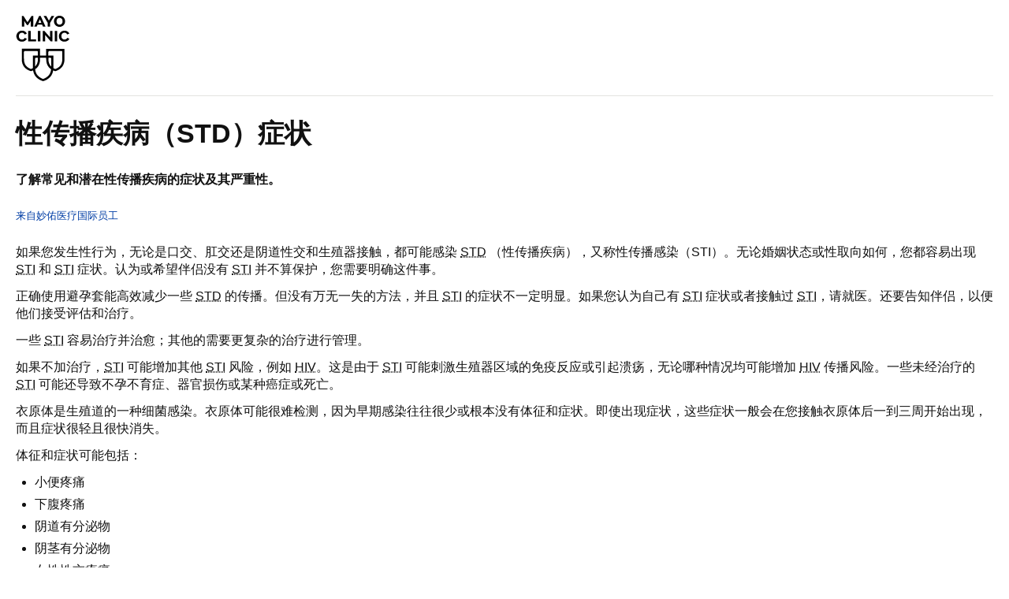

--- FILE ---
content_type: text/html; charset=utf-8
request_url: https://www.mayoclinic.org/zh-hans/diseases-conditions/sexually-transmitted-diseases-stds/in-depth/std-symptoms/art-20047081?p=1
body_size: 8806
content:
<!DOCTYPE html>




<html lang="zh-Hans" dir="ltr">
<head>
    <script data-cfasync="false" data-local-sync="allow-network-observable" data-ui-shadow-root="open" data-locale="zh-Hans" data-css="https://assets.mayoclinic.org/content/dam/cpm-transcend/cm.css" data-ui="https://assets.mayoclinic.org/content/dam/cpm-transcend/ui.js" src="https://transcend-cdn.com/cm/03274c75-bbc2-448d-a72f-379289a8e380/airgap.js"></script>
    <title>性传播疾病（STD）症状 - 妙佑医疗国际</title>
    <link rel="stylesheet" type="text/css" href="/bundles/styles/printHeader.css?v=397B2EA784CA1B16E579A7FB8CE18C4B44E03B29" />
    <script src="//tagdelivery.mayoclinic.org/dotorg/prod/utag.sync.js" type="text/javascript">

</script><link rel="stylesheet" type="text/css" href="/bundles/styles/accessibility.css?v=7A281B0CAEFEE3E8063E4A6C48E5620E6D28F169" />

    <meta name="viewport" content="width=device-width, initial-scale=1.0" />
    
    <link rel="canonical" href="https://www.mayoclinic.org/zh-hans/diseases-conditions/sexually-transmitted-diseases-stds/in-depth/std-symptoms/art-20047081" />
    <script type="text/javascript" src="//tagdelivery.mayoclinic.org/dotorg/prod/utag.sync.js"></script>
    <script type="text/javascript" src="//nexus.ensighten.com/mayo_clinic/clinicprod/Bootstrap.js"></script>

<script>(window.BOOMR_mq=window.BOOMR_mq||[]).push(["addVar",{"rua.upush":"false","rua.cpush":"true","rua.upre":"false","rua.cpre":"true","rua.uprl":"false","rua.cprl":"false","rua.cprf":"false","rua.trans":"SJ-6600f36f-d34a-46b5-ade8-f7b5c757f9ff","rua.cook":"false","rua.ims":"false","rua.ufprl":"false","rua.cfprl":"true","rua.isuxp":"false","rua.texp":"norulematch","rua.ceh":"false","rua.ueh":"false","rua.ieh.st":"0"}]);</script>
                              <script>!function(e){var n="https://s.go-mpulse.net/boomerang/";if("False"=="True")e.BOOMR_config=e.BOOMR_config||{},e.BOOMR_config.PageParams=e.BOOMR_config.PageParams||{},e.BOOMR_config.PageParams.pci=!0,n="https://s2.go-mpulse.net/boomerang/";if(window.BOOMR_API_key="AE377-TGE2S-92GPZ-AE4B3-VR4DY",function(){function e(){if(!r){var e=document.createElement("script");e.id="boomr-scr-as",e.src=window.BOOMR.url,e.async=!0,o.appendChild(e),r=!0}}function t(e){r=!0;var n,t,a,i,d=document,O=window;if(window.BOOMR.snippetMethod=e?"if":"i",t=function(e,n){var t=d.createElement("script");t.id=n||"boomr-if-as",t.src=window.BOOMR.url,BOOMR_lstart=(new Date).getTime(),e=e||d.body,e.appendChild(t)},!window.addEventListener&&window.attachEvent&&navigator.userAgent.match(/MSIE [67]\./))return window.BOOMR.snippetMethod="s",void t(o,"boomr-async");a=document.createElement("IFRAME"),a.src="about:blank",a.title="",a.role="presentation",a.loading="eager",i=(a.frameElement||a).style,i.width=0,i.height=0,i.border=0,i.display="none",o.appendChild(a);try{O=a.contentWindow,d=O.document.open()}catch(_){n=document.domain,a.src="javascript:var d=document.open();d.domain='"+n+"';void 0;",O=a.contentWindow,d=O.document.open()}if(n)d._boomrl=function(){this.domain=n,t()},d.write("<bo"+"dy onload='document._boomrl();'>");else if(O._boomrl=function(){t()},O.addEventListener)O.addEventListener("load",O._boomrl,!1);else if(O.attachEvent)O.attachEvent("onload",O._boomrl);d.close()}function a(e){window.BOOMR_onload=e&&e.timeStamp||(new Date).getTime()}if(!window.BOOMR||!window.BOOMR.version&&!window.BOOMR.snippetExecuted){window.BOOMR=window.BOOMR||{},window.BOOMR.snippetStart=(new Date).getTime(),window.BOOMR.snippetExecuted=!0,window.BOOMR.snippetVersion=14,window.BOOMR.url=n+"AE377-TGE2S-92GPZ-AE4B3-VR4DY";var i=document.currentScript||document.getElementsByTagName("script")[0],o=i.parentNode,r=!1,d=document.createElement("link");if(d.relList&&"function"==typeof d.relList.supports&&d.relList.supports("preload")&&"as"in d)window.BOOMR.snippetMethod="p",d.href=window.BOOMR.url,d.rel="preload",d.as="script",d.addEventListener("load",e),d.addEventListener("error",function(){t(!0)}),setTimeout(function(){if(!r)t(!0)},3e3),BOOMR_lstart=(new Date).getTime(),o.appendChild(d);else t(!1);if(window.addEventListener)window.addEventListener("load",a,!1);else if(window.attachEvent)window.attachEvent("onload",a)}}(),"".length>0)if(e&&"performance"in e&&e.performance&&"function"==typeof e.performance.setResourceTimingBufferSize)e.performance.setResourceTimingBufferSize();!function(){if(BOOMR=e.BOOMR||{},BOOMR.plugins=BOOMR.plugins||{},!BOOMR.plugins.AK){var n="true"=="true"?1:0,t="",a="clqcdcqx3tm262l4hwuq-f-ffe4ab86d-clientnsv4-s.akamaihd.net",i="false"=="true"?2:1,o={"ak.v":"39","ak.cp":"622003","ak.ai":parseInt("298810",10),"ak.ol":"0","ak.cr":9,"ak.ipv":4,"ak.proto":"h2","ak.rid":"c44302f6","ak.r":47605,"ak.a2":n,"ak.m":"a","ak.n":"essl","ak.bpcip":"18.224.33.0","ak.cport":44730,"ak.gh":"23.45.126.207","ak.quicv":"","ak.tlsv":"tls1.3","ak.0rtt":"","ak.0rtt.ed":"","ak.csrc":"-","ak.acc":"","ak.t":"1769749929","ak.ak":"hOBiQwZUYzCg5VSAfCLimQ==4WChYoQBqoMXS14VgQRC/VBl1MBHoVJ69Js/LY6iNF+xklDkQ1JG7dV1ZWFoPEyLHNpRNPsA2tla/MRgG4PVHSeVOmpoJPAX34MqXiXotgCLJQJaCmvp7WOcMn4w3c6fjftXTMBagvc26uz14v+DSwqEIvlW/727UqAOv+IaNcgKZ6F5+/w2wu6YRw2BdDXAZ/R1IUCJ7pnzBtnb5XCWsw5Ivvg1qtvbeQCJyTezeezbWVPz8A6wV1eECODF5xonqqT2aZk77FZK34vkl8uruT74br79YbIjT+mXDHQmbaf1OzxwQ4cabM8pketmJBxYdOkV7cnGrK49ypHdM2u9n87Jk30uR7e5fnnTC1SNXuGHi7S8LvcHhmJo6fPAP/weq1SPnrQQq/8aH0v0ICpL8aIFp/zOghBhyLFKqx+KfeM=","ak.pv":"313","ak.dpoabenc":"","ak.tf":i};if(""!==t)o["ak.ruds"]=t;var r={i:!1,av:function(n){var t="http.initiator";if(n&&(!n[t]||"spa_hard"===n[t]))o["ak.feo"]=void 0!==e.aFeoApplied?1:0,BOOMR.addVar(o)},rv:function(){var e=["ak.bpcip","ak.cport","ak.cr","ak.csrc","ak.gh","ak.ipv","ak.m","ak.n","ak.ol","ak.proto","ak.quicv","ak.tlsv","ak.0rtt","ak.0rtt.ed","ak.r","ak.acc","ak.t","ak.tf"];BOOMR.removeVar(e)}};BOOMR.plugins.AK={akVars:o,akDNSPreFetchDomain:a,init:function(){if(!r.i){var e=BOOMR.subscribe;e("before_beacon",r.av,null,null),e("onbeacon",r.rv,null,null),r.i=!0}return this},is_complete:function(){return!0}}}}()}(window);</script></head>
<body class="print">
    <script type="text/javascript">
	(function(a,b,c,d) {
 a='//tagdelivery.mayoclinic.org/dotorg/prod/utag.js';
 b=document;c='script';d=b.createElement(c);d.src=a;
 d.type='text/java'+c;d.async=true;
 a=b.getElementsByTagName(c)[0];a.parentNode.insertBefore(d,a)})();

</script>
    <form method="post" action="/zh-hans/diseases-conditions/sexually-transmitted-diseases-stds/in-depth/std-symptoms/art-20047081?p=1" id="mayoform">
<div class="aspNetHidden">
<input type="hidden" name="__VIEWSTATE" id="__VIEWSTATE" value="AF9PKklMp2v6n/nI85miq1G4zdb3wp6caSyFYV+Mph2NXH25HEhVIIhiyTm1XmSCasvarfH+aceNglBqyKzjwFp+MEA=" />
</div>

<div class="aspNetHidden">

	<input type="hidden" name="__VIEWSTATEGENERATOR" id="__VIEWSTATEGENERATOR" value="DAC809D5" />
</div>
        <div id="wrapper">
            <div id="header" role="navigation" tabindex="-1">
                <a href="/zh-hans" class="mayo-logo" id="et_MayoLogo_DDD85D51" data-tagid="Mayo-Logo-Tag" data-taglocation="Top Nav" data-tagdetail="Site Navigation" ><img src="/-/media/images/mayologo.svg" alt="" title="" /></a>
            </div>
            <div id="main">
                <div class="page-header">
                    <div class="headers v2 lg"><h1><a href="/zh-hans/diseases-conditions/sexually-transmitted-diseases-stds/in-depth/std-symptoms/art-20047081" >性传播疾病（STD）症状</a></h1></div>


                    
                </div>
                <div id="main-content" role="main" tabindex="-1">
                    

<div class="by"><h2></h2><em><p>了解常见和潜在性传播疾病的症状及其严重性。</p></em><a href="/zh-hans/about-this-site/meet-our-medical-editors">来自妙佑医疗国际员工</a></div>

<p>如果您发生性行为，无论是口交、肛交还是阴道性交和生殖器接触，都可能感染 <abbr title="性传播疾病">STD</abbr> （性传播疾病），又称性传播感染（STI）。无论婚姻状态或性取向如何，您都容易出现 <abbr title="性传播感染">STI</abbr> 和 <abbr title="性传播感染">STI</abbr> 症状。认为或希望伴侣没有 <abbr title="性传播感染">STI</abbr> 并不算保护，您需要明确这件事。</p>
<p>正确使用避孕套能高效减少一些 <abbr title="性传播疾病">STD</abbr> 的传播。但没有万无一失的方法，并且 <abbr title="性传播感染">STI</abbr> 的症状不一定明显。如果您认为自己有 <abbr title="性传播感染">STI</abbr> 症状或者接触过 <abbr title="性传播感染">STI</abbr>，请就医。还要告知伴侣，以便他们接受评估和治疗。</p>
<p>一些 <abbr title="性传播感染">STI</abbr> 容易治疗并治愈；其他的需要更复杂的治疗进行管理。</p>
<p>如果不加治疗，<abbr title="性传播感染">STI</abbr> 可能增加其他 <abbr title="性传播感染">STI</abbr> 风险，例如 <abbr title="人类免疫缺陷病毒">HIV</abbr>。这是由于 <abbr title="性传播感染">STI</abbr> 可能刺激生殖器区域的免疫反应或引起溃疡，无论哪种情况均可能增加 <abbr title="人类免疫缺陷病毒">HIV</abbr> 传播风险。一些未经治疗的 <abbr title="性传播感染">STI</abbr> 可能还导致不孕不育症、器官损伤或某种癌症或死亡。</p><p>衣原体是生殖道的一种细菌感染。衣原体可能很难检测，因为早期感染往往很少或根本没有体征和症状。即使出现症状，这些症状一般会在您接触衣原体后一到三周开始出现，而且症状很轻且很快消失。</p>
<p>体征和症状可能包括：</p>
<ul>
    <li>小便疼痛</li>
    <li>下腹疼痛</li>
    <li>阴道有分泌物</li>
    <li>阴茎有分泌物</li>
    <li>女性性交疼痛</li>
    <li>两次经期之间出血</li>
    <li>睾丸疼痛</li>
</ul><p>淋病是生殖道的细菌感染。细菌还会在您的嘴、喉、眼睛和肛门中生长。最早的淋病症状通常在接触后 10 天内出现。但是，有些人可能在感染几个月或几个月后才出现体征或症状。</p>
<p>淋病的体征和症状包括：</p>
<ul>
    <li>阴茎或阴道粘稠、浑浊或流血</li>
    <li>小便时疼痛或灼热感</li>
    <li>月经出血过多或月经周期之间出血</li>
    <li>睾丸疼痛，肿胀</li>
    <li>排便疼痛</li>
    <li>肛门瘙痒</li>
</ul><p>滴虫病是由一种叫作阴道毛滴虫的单细胞寄生虫引起的常见 <abbr title="性传播感染">STI</abbr>。这种微生物在与已感染者进行性交时传播。</p>
<p>这种微生物通常会感染男性尿路，但一般不会引起症状。滴虫病通常会感染女性阴道。滴虫病引起症状时，可在接触后 5 至 28 天内出现轻微刺激至严重炎症。</p>
<p>体征和症状可能包括：</p>
<ul>
    <li>透明、白色、绿色或黄色阴道分泌物</li>
    <li>有分泌物从阴茎排出</li>
    <li>阴道气味浓烈</li>
    <li>阴道瘙痒或刺激</li>
    <li>阴茎内瘙痒或刺激</li>
    <li>性交时疼痛</li>
    <li>小便疼痛</li>
</ul><p><abbr title="人类免疫缺陷病毒">HIV </abbr>是人类免疫缺陷病毒感染。<abbr title="人类免疫缺陷病毒">HIV </abbr>会干扰您的身体抵抗导致疾病的病毒、细菌和真菌的能力，并可能导致 AIDS，这是一种威胁生命的慢性疾病。</p>
<p>首次感染<abbr title="人类免疫缺陷病毒"> HIV </abbr>时，您可能没有任何症状。有些人通常在被感染后两到六周会出现类似流感的疾病。尽管如此，您唯一知道自己是否患有<abbr title="人类免疫缺陷病毒"> HIV </abbr>的方法是进行检测。</p>
<h3>早期体征和症状</h3>
<p><abbr title="人类免疫缺陷病毒">HIV </abbr>的早期体征和症状通常在一周到一个月内消失，并经常被误认为是另一种病毒感染。在此期间，您的传染性极强。最初感染后 10 年或更长时间，可能不会出现<abbr title="人类免疫缺陷病毒"> HIV </abbr>感染的更持久或更严重的症状。<abbr title="人类免疫缺陷病毒">HIV </abbr>早期症状可能包括：</p>
<ul>
    <li>发热</li>
    <li>头痛</li>
    <li>咽喉痛</li>
    <li>淋巴腺肿大</li>
    <li>皮疹</li>
    <li>疲劳</li>
</ul>
<p>随着病毒继续繁殖并破坏免疫细胞，您可能会出现轻度感染或慢性体征和症状，例如：</p>
<ul>
    <li>淋巴结肿大，这通常是<abbr title="人类免疫缺陷病毒">HIV </abbr>感染的最初体征之一</li>
    <li>腹泻</li>
    <li>体重减轻</li>
    <li>发热</li>
    <li>咳嗽和呼吸急促</li>
</ul>
<h3>晚期 HIV 感染</h3>
<p>晚期<abbr title="人类免疫缺陷病毒"> HIV </abbr>感染的体征和症状包括：</p>
<ul>
    <li>不明原因的持续疲劳</li>
    <li>盗汗</li>
    <li>持续数周寒战或体温超过 100.4 华氏度（38 摄氏度）</li>
    <li>淋巴结肿胀超过三个月</li>
    <li>慢性腹泻</li>
    <li>持续性头痛</li>
    <li>不寻常的机会性感染</li>
</ul><p>生殖器疱疹是一种具有高度传染性的<abbr title="性传播感染">性传播感染（STI）</abbr>，由一种单纯疱疹病毒（HSV）引起，可通过皮肤或黏膜的小伤口进入身体。大多数患有 <abbr title="单纯疱疹病毒">HSV</abbr> 的人都不知道自己患有 HSV，因为没有任何症状或体征，或者症状和体征非常轻微，以至于没有引起注意。</p>
<p>当体征和症状明显时，第一次发作通常情况最糟糕。有些人不会再发作。但是，另一些人可能会反复发作几十年。</p>
<p>出现生殖器疱疹时，相关体征和症状可能包括：</p>
<ul>
    <li>生殖器、肛门及附近区域出现小的红色肿块、水疱或开放溃疡</li>
    <li>生殖器区域、臀部和大腿内侧疼痛或瘙痒</li>
</ul>
<p>溃疡会导致排尿疼痛。在感染清除之前，生殖器区域也可能会有疼痛和压痛感。在发病初期，您可能会有类似流感的体征和症状（如头痛、肌肉疼痛和发热）以及腹股沟淋巴结肿大。</p>
<p>在某些情况下，即使没有溃疡，感染也可能非常活跃并具有传染性。</p>
<p><abbr title="人乳头瘤病毒">HPV</abbr> 感染是最常见的 <abbr title="性传播感染">STI</abbr> （性传播感染）之一。一些类型的 <abbr title="人乳头瘤病毒">HPV</abbr> 增加女性的宫颈癌风险。其他类型导致生殖器疣。<abbr title="人乳头瘤病毒">HPV</abbr> 通常没有体征或症状。生殖器疣的体征和症状包括：</p>
<ul>
    <li>生殖器区域出现小的肉色或灰色肿胀</li>
    <li>一些疣很密集，形成菜花状</li>
    <li>生殖器区域发痒或不适</li>
    <li>性交出血</li>
</ul>
<p>然而，生殖器疣通常没有症状。生殖器疣的直径可能小到 1 毫米，也可能增殖成为较大簇状。与感染者口交之人的口腔或咽喉也可能生疣。</p>
<p>甲型肝炎、乙型肝炎和丙型肝炎都是影响肝脏的传染性病毒感染。三者中最严重的是乙型肝炎和丙型肝炎，但三种肝炎都可能会导致肝脏发炎。</p>
<p>有些人从未出现任何症状或体征。但对于其他人，暴露后数周就可能会出现体征和症状，可能包括：</p>
<ul>
    <li>疲劳</li>
    <li>恶心和呕吐</li>
    <li>腹痛或不适，尤其是右侧下肋骨下方的肝脏区域</li>
    <li>食欲不振</li>
    <li>发热</li>
    <li>尿色深</li>
    <li>肌肉或关节疼痛</li>
    <li>瘙痒</li>
    <li>皮肤和眼白发黄（黄疸）</li>
</ul><p>梅毒是一种细菌感染。此疾病会影响您的生殖器、皮肤和黏膜，但也可能影响身体的其他部位，包括脑部和心脏。</p>
<p>梅毒的体征和症状会呈现出三个阶段：一期、二期和三期。有些人还存在潜伏梅毒，即对细菌的血液检查呈阳性，但没有症状。</p>
<p>刚开始的时候，感染部位（通常是生殖器、直肠、舌头或嘴唇）可能只出现一个无痛的小溃疡（下疳）。随着病情加重，症状可能包括：</p>
<ul>
    <li>身体任何部位（包括手掌和脚掌）遍布红色或棕红色的皮疹、一个便士大小的溃疡</li>
    <li>发热</li>
    <li>淋巴结肿大</li>
    <li>疲劳和隐隐的不适感</li>
    <li>酸痛和疼痛</li>
</ul>
<p>如果不进行治疗，梅毒细菌可能会扩散，导致严重的内脏器官损伤，并在最初感染数年后死亡。</p>
<p>晚期梅毒的一些体征和症状包括：</p>
<ul>
    <li>缺乏协调性</li>
    <li>麻木感</li>
    <li>瘫痪</li>
    <li>失明</li>
    <li>痴呆</li>
</ul>
<p>还有一种状况叫做先天性梅毒，当患有梅毒的孕妇将疾病传染给胎儿时，就会出现这种情况。先天性梅毒可能致残，甚至威胁生命，因此让患有梅毒的孕妇接受治疗很重要。</p>
<h3>神经梅毒</h3>
<p>在任何阶段，梅毒都会影响神经系统。神经梅毒可能不会有任何体征或症状，但它会引起：</p>
<ul>
    <li>头痛</li>
    <li>行为改变</li>
    <li>运动问题</li>
</ul><p>如果您怀疑自己患有这些或其他<abbr title="性传播感染"> STI</abbr>，或者可能已经接触过它们，请及时就医进行检查。为了避免或延迟可能威胁生命的严重健康问题以及避免传染给他人， 有必要进行及时诊疗</p>

<div class="expandable references open"><h3>显示参考文献</h3>
<div id="dvReferenceListPC">
<ol>
    <li>Jameson JL, et al., eds. Sexually transmitted infections: Overview and clinical approach. In: Harrison's Principles of Internal Medicine. 20th ed. The McGraw-Hill Companies; 2018. https://accessmedicine.mhmedical.com. Accessed April 13, 2020.</li>
    <li>Tintinalli JE, et al., eds. Sexually transmitted infections. In: Tintinalli's Emergency Medicine: A Comprehensive Study Guide. 8th ed. McGraw-Hill Education; 2016. https://accessmedicine.mhmedical.com. Accessed April 13, 2020.</li>
    <li>Magowan BA, et al., eds. Pelvic infection and STIs. In: Clinical Obstetrics &amp; Gynaecology. 4th ed. Elsevier; 2019. https://www.clinicalkey.com. Accessed April 13, 2020.</li>
    <li>Sexually transmitted infections (STIs). World Health Organization. https://www.who.int/en/news-room/fact-sheets/detail/sexually-transmitted-infections-(stis). Accessed April 13, 2020.</li>
    <li>Symptoms of HIV. HIV.gov. https://www.hiv.gov/hiv-basics/overview/about-hiv-and-aids/symptoms-of-hiv. Accessed April 14, 2020.</li>
    <li>What is viral hepatitis? Centers for Disease Control and Prevention. https://www.cdc.gov/hepatitis/abc/index.htm. Accessed April 14, 2020.</li>
    </ol>
</div>
</div>


<span class="moddate">Dec. 22, 2022</span><p class="articlefooter">Original article: <a href="https://www.mayoclinic.org/zh-hans/diseases-conditions/sexually-transmitted-diseases-stds/in-depth/std-symptoms/art-20047081">https://www.mayoclinic.org/zh-hans/diseases-conditions/sexually-transmitted-diseases-stds/in-depth/std-symptoms/art-20047081</a></p>
                    
                    
                    
                </div>
                <div class="clearfix">
                    .
                </div>
            </div>
            <h2 class="hide">Mayo Clinic Footer</h2>
	<div id="footer" role="contentinfo">
	<div class="sub footercopy"><div class="p-4"><h3>法律条件与条款</h3><p>对本网站的任何使用都表明您同意下列链接的这些条款与条件和隐私政策。
<ul>
    <li><a href=""/zh-hans/about-this-site/terms-conditions-use-policy"">条款与条件</a></li>
    <li><strong><a href=""/zh-hans/about-this-site/privacy-policy"">隐私政策</a></strong></li>
<li><strong><a href=""https://www.mayo.edu/pmts/mc5200-mc5299/mc5256-01.pdf"">隐私规范须知</a></strong></li>
    <li><a href=""/site-help/page-not-found?item=web%3a%7b43C6D182-8633-49E8-B68B-B147499DE611%7d%40zh-Hans"">非歧视须知</a></li>
    <li><a href=""#"" id=""privacyManageCookies"" onclick=""Bootstrapper.gateway.openBannerCustom();"">Cookie 数据管理</a></li>
</ul>
</p></div><div class="p-4"><h3>广告</h3><p>妙佑医疗国际是一个非营利组织，所有网络广告收入均用于帮助实现我们的使命。妙佑医疗国际不为广告宣传的任何第三方产品和服务背书。</p><ul><li><a href="/zh-hans/about-this-site/advertising-sponsorship-policy">广告与赞助政策</a></li><li><a href="/zh-hans/about-this-site/advertising-sponsorship">广告与赞助机会</a></li></ul></div><div class="p-4"><h3>转载许可</h3><p>允许将材料复制单份副本，但仅限于非商业用途之个人使用。 "Mayo"（妙佑医疗）、"Mayo Clinic"（妙佑医疗国际）、"MayoClinic.org"、"Mayo Clinic Healthy Living"（妙佑医疗国际健康生活）以及妙佑医疗国际三盾徽标均为 Mayo Foundation for Medical Education and Research（妙佑医学教育和研究基金会）商标。</p></div></div><span>© 1998-2026 Mayo Foundation for Medical Education and Research (MFMER). All rights reserved.</span></div>

        </div>
        
    </form>
<script type="text/javascript"  src="/QYcaFc0x/Png/h2w/-lxul5LHHX/w5YV8QtSmSGzNJzu/WGYpAQ/Ny4/SFhAPZlUB"></script></body>
</html>


--- FILE ---
content_type: text/html; charset=utf-8
request_url: https://www.mayoclinic.org/zh-hans/diseases-conditions/sexually-transmitted-diseases-stds/in-depth/std-symptoms/art-20047081?p=1
body_size: 8866
content:
<!DOCTYPE html>




<html lang="zh-Hans" dir="ltr">
<head>
    <script data-cfasync="false" data-local-sync="allow-network-observable" data-ui-shadow-root="open" data-locale="zh-Hans" data-css="https://assets.mayoclinic.org/content/dam/cpm-transcend/cm.css" data-ui="https://assets.mayoclinic.org/content/dam/cpm-transcend/ui.js" src="https://transcend-cdn.com/cm/03274c75-bbc2-448d-a72f-379289a8e380/airgap.js"></script>
    <title>性传播疾病（STD）症状 - 妙佑医疗国际</title>
    <link rel="stylesheet" type="text/css" href="/bundles/styles/printHeader.css?v=397B2EA784CA1B16E579A7FB8CE18C4B44E03B29" />
    <script src="//tagdelivery.mayoclinic.org/dotorg/prod/utag.sync.js" type="text/javascript">

</script><link rel="stylesheet" type="text/css" href="/bundles/styles/accessibility.css?v=7A281B0CAEFEE3E8063E4A6C48E5620E6D28F169" />

    <meta name="viewport" content="width=device-width, initial-scale=1.0" />
    
    <link rel="canonical" href="https://www.mayoclinic.org/zh-hans/diseases-conditions/sexually-transmitted-diseases-stds/in-depth/std-symptoms/art-20047081" />
    <script type="text/javascript" src="//tagdelivery.mayoclinic.org/dotorg/prod/utag.sync.js"></script>
    <script type="text/javascript" src="//nexus.ensighten.com/mayo_clinic/clinicprod/Bootstrap.js"></script>

<script>(window.BOOMR_mq=window.BOOMR_mq||[]).push(["addVar",{"rua.upush":"false","rua.cpush":"true","rua.upre":"false","rua.cpre":"true","rua.uprl":"false","rua.cprl":"false","rua.cprf":"false","rua.trans":"SJ-6600f36f-d34a-46b5-ade8-f7b5c757f9ff","rua.cook":"false","rua.ims":"false","rua.ufprl":"false","rua.cfprl":"true","rua.isuxp":"false","rua.texp":"norulematch","rua.ceh":"false","rua.ueh":"false","rua.ieh.st":"0"}]);</script>
                              <script>!function(e){var n="https://s.go-mpulse.net/boomerang/";if("False"=="True")e.BOOMR_config=e.BOOMR_config||{},e.BOOMR_config.PageParams=e.BOOMR_config.PageParams||{},e.BOOMR_config.PageParams.pci=!0,n="https://s2.go-mpulse.net/boomerang/";if(window.BOOMR_API_key="AE377-TGE2S-92GPZ-AE4B3-VR4DY",function(){function e(){if(!r){var e=document.createElement("script");e.id="boomr-scr-as",e.src=window.BOOMR.url,e.async=!0,o.appendChild(e),r=!0}}function t(e){r=!0;var n,t,a,i,d=document,O=window;if(window.BOOMR.snippetMethod=e?"if":"i",t=function(e,n){var t=d.createElement("script");t.id=n||"boomr-if-as",t.src=window.BOOMR.url,BOOMR_lstart=(new Date).getTime(),e=e||d.body,e.appendChild(t)},!window.addEventListener&&window.attachEvent&&navigator.userAgent.match(/MSIE [67]\./))return window.BOOMR.snippetMethod="s",void t(o,"boomr-async");a=document.createElement("IFRAME"),a.src="about:blank",a.title="",a.role="presentation",a.loading="eager",i=(a.frameElement||a).style,i.width=0,i.height=0,i.border=0,i.display="none",o.appendChild(a);try{O=a.contentWindow,d=O.document.open()}catch(_){n=document.domain,a.src="javascript:var d=document.open();d.domain='"+n+"';void 0;",O=a.contentWindow,d=O.document.open()}if(n)d._boomrl=function(){this.domain=n,t()},d.write("<bo"+"dy onload='document._boomrl();'>");else if(O._boomrl=function(){t()},O.addEventListener)O.addEventListener("load",O._boomrl,!1);else if(O.attachEvent)O.attachEvent("onload",O._boomrl);d.close()}function a(e){window.BOOMR_onload=e&&e.timeStamp||(new Date).getTime()}if(!window.BOOMR||!window.BOOMR.version&&!window.BOOMR.snippetExecuted){window.BOOMR=window.BOOMR||{},window.BOOMR.snippetStart=(new Date).getTime(),window.BOOMR.snippetExecuted=!0,window.BOOMR.snippetVersion=14,window.BOOMR.url=n+"AE377-TGE2S-92GPZ-AE4B3-VR4DY";var i=document.currentScript||document.getElementsByTagName("script")[0],o=i.parentNode,r=!1,d=document.createElement("link");if(d.relList&&"function"==typeof d.relList.supports&&d.relList.supports("preload")&&"as"in d)window.BOOMR.snippetMethod="p",d.href=window.BOOMR.url,d.rel="preload",d.as="script",d.addEventListener("load",e),d.addEventListener("error",function(){t(!0)}),setTimeout(function(){if(!r)t(!0)},3e3),BOOMR_lstart=(new Date).getTime(),o.appendChild(d);else t(!1);if(window.addEventListener)window.addEventListener("load",a,!1);else if(window.attachEvent)window.attachEvent("onload",a)}}(),"".length>0)if(e&&"performance"in e&&e.performance&&"function"==typeof e.performance.setResourceTimingBufferSize)e.performance.setResourceTimingBufferSize();!function(){if(BOOMR=e.BOOMR||{},BOOMR.plugins=BOOMR.plugins||{},!BOOMR.plugins.AK){var n="true"=="true"?1:0,t="",a="p4aaaal7aaaac2l4hwua-f-588b635dd-clientnsv4-s.akamaihd.net",i="false"=="true"?2:1,o={"ak.v":"39","ak.cp":"622003","ak.ai":parseInt("298810",10),"ak.ol":"0","ak.cr":0,"ak.ipv":4,"ak.proto":"http/1.1","ak.rid":"c4425573","ak.r":47605,"ak.a2":n,"ak.m":"a","ak.n":"essl","ak.bpcip":"18.224.33.0","ak.cport":48954,"ak.gh":"23.45.126.207","ak.quicv":"","ak.tlsv":"tls1.2","ak.0rtt":"","ak.0rtt.ed":"","ak.csrc":"-","ak.acc":"bbr","ak.t":"1769749928","ak.ak":"hOBiQwZUYzCg5VSAfCLimQ==2kM/byY288gwqWjutXqKhyLHsil6KMjJ4V5JpRLpx49c/qTxWW/2WBeTyY6ynnizgvS7t5wFAWg6d4wTlDuBNN5GNiH7R9y1yutj/ID/Gd2SHRhDShx1X0T3RVwnBdFTBf/bqg7sz466hPPKSmdh+NhaWysbcaIcTgW2oomhyFWlVYzf5mrf92N0e/aU47doK17BYYob7qFX8yV/CRqRvAHaT6bEMIt0VXEMJzpvm/7EhhDGRiQXstq9gVp7CeqlfArFNKJLh5SriI3FXTkt0rSuJLWTnBH9ISQslGQuP5jmQQSV5m72/x8q1DBkM89sGocaTJi8+e/GsUIf2aHMZ8rECNWMUgSjPW0rB/2PT1L00hCI592Dq92o9z7M+DwZA3VU+03Enqp2reh+6474QpPBnF1NfjT1+rQTyHQ8+QU=","ak.pv":"313","ak.dpoabenc":"","ak.tf":i};if(""!==t)o["ak.ruds"]=t;var r={i:!1,av:function(n){var t="http.initiator";if(n&&(!n[t]||"spa_hard"===n[t]))o["ak.feo"]=void 0!==e.aFeoApplied?1:0,BOOMR.addVar(o)},rv:function(){var e=["ak.bpcip","ak.cport","ak.cr","ak.csrc","ak.gh","ak.ipv","ak.m","ak.n","ak.ol","ak.proto","ak.quicv","ak.tlsv","ak.0rtt","ak.0rtt.ed","ak.r","ak.acc","ak.t","ak.tf"];BOOMR.removeVar(e)}};BOOMR.plugins.AK={akVars:o,akDNSPreFetchDomain:a,init:function(){if(!r.i){var e=BOOMR.subscribe;e("before_beacon",r.av,null,null),e("onbeacon",r.rv,null,null),r.i=!0}return this},is_complete:function(){return!0}}}}()}(window);</script></head>
<body class="print">
    <script type="text/javascript">
	(function(a,b,c,d) {
 a='//tagdelivery.mayoclinic.org/dotorg/prod/utag.js';
 b=document;c='script';d=b.createElement(c);d.src=a;
 d.type='text/java'+c;d.async=true;
 a=b.getElementsByTagName(c)[0];a.parentNode.insertBefore(d,a)})();

</script>
    <form method="post" action="/zh-hans/diseases-conditions/sexually-transmitted-diseases-stds/in-depth/std-symptoms/art-20047081?p=1" id="mayoform">
<div class="aspNetHidden">
<input type="hidden" name="__VIEWSTATE" id="__VIEWSTATE" value="AF9PKklMp2v6n/nI85miq1G4zdb3wp6caSyFYV+Mph2NXH25HEhVIIhiyTm1XmSCasvarfH+aceNglBqyKzjwFp+MEA=" />
</div>

<div class="aspNetHidden">

	<input type="hidden" name="__VIEWSTATEGENERATOR" id="__VIEWSTATEGENERATOR" value="DAC809D5" />
</div>
        <div id="wrapper">
            <div id="header" role="navigation" tabindex="-1">
                <a href="/zh-hans" class="mayo-logo" id="et_MayoLogo_DDD85D51" data-tagid="Mayo-Logo-Tag" data-taglocation="Top Nav" data-tagdetail="Site Navigation" ><img src="/-/media/images/mayologo.svg" alt="" title="" /></a>
            </div>
            <div id="main">
                <div class="page-header">
                    <div class="headers v2 lg"><h1><a href="/zh-hans/diseases-conditions/sexually-transmitted-diseases-stds/in-depth/std-symptoms/art-20047081" >性传播疾病（STD）症状</a></h1></div>


                    
                </div>
                <div id="main-content" role="main" tabindex="-1">
                    

<div class="by"><h2></h2><em><p>了解常见和潜在性传播疾病的症状及其严重性。</p></em><a href="/zh-hans/about-this-site/meet-our-medical-editors">来自妙佑医疗国际员工</a></div>

<p>如果您发生性行为，无论是口交、肛交还是阴道性交和生殖器接触，都可能感染 <abbr title="性传播疾病">STD</abbr> （性传播疾病），又称性传播感染（STI）。无论婚姻状态或性取向如何，您都容易出现 <abbr title="性传播感染">STI</abbr> 和 <abbr title="性传播感染">STI</abbr> 症状。认为或希望伴侣没有 <abbr title="性传播感染">STI</abbr> 并不算保护，您需要明确这件事。</p>
<p>正确使用避孕套能高效减少一些 <abbr title="性传播疾病">STD</abbr> 的传播。但没有万无一失的方法，并且 <abbr title="性传播感染">STI</abbr> 的症状不一定明显。如果您认为自己有 <abbr title="性传播感染">STI</abbr> 症状或者接触过 <abbr title="性传播感染">STI</abbr>，请就医。还要告知伴侣，以便他们接受评估和治疗。</p>
<p>一些 <abbr title="性传播感染">STI</abbr> 容易治疗并治愈；其他的需要更复杂的治疗进行管理。</p>
<p>如果不加治疗，<abbr title="性传播感染">STI</abbr> 可能增加其他 <abbr title="性传播感染">STI</abbr> 风险，例如 <abbr title="人类免疫缺陷病毒">HIV</abbr>。这是由于 <abbr title="性传播感染">STI</abbr> 可能刺激生殖器区域的免疫反应或引起溃疡，无论哪种情况均可能增加 <abbr title="人类免疫缺陷病毒">HIV</abbr> 传播风险。一些未经治疗的 <abbr title="性传播感染">STI</abbr> 可能还导致不孕不育症、器官损伤或某种癌症或死亡。</p><p>衣原体是生殖道的一种细菌感染。衣原体可能很难检测，因为早期感染往往很少或根本没有体征和症状。即使出现症状，这些症状一般会在您接触衣原体后一到三周开始出现，而且症状很轻且很快消失。</p>
<p>体征和症状可能包括：</p>
<ul>
    <li>小便疼痛</li>
    <li>下腹疼痛</li>
    <li>阴道有分泌物</li>
    <li>阴茎有分泌物</li>
    <li>女性性交疼痛</li>
    <li>两次经期之间出血</li>
    <li>睾丸疼痛</li>
</ul><p>淋病是生殖道的细菌感染。细菌还会在您的嘴、喉、眼睛和肛门中生长。最早的淋病症状通常在接触后 10 天内出现。但是，有些人可能在感染几个月或几个月后才出现体征或症状。</p>
<p>淋病的体征和症状包括：</p>
<ul>
    <li>阴茎或阴道粘稠、浑浊或流血</li>
    <li>小便时疼痛或灼热感</li>
    <li>月经出血过多或月经周期之间出血</li>
    <li>睾丸疼痛，肿胀</li>
    <li>排便疼痛</li>
    <li>肛门瘙痒</li>
</ul><p>滴虫病是由一种叫作阴道毛滴虫的单细胞寄生虫引起的常见 <abbr title="性传播感染">STI</abbr>。这种微生物在与已感染者进行性交时传播。</p>
<p>这种微生物通常会感染男性尿路，但一般不会引起症状。滴虫病通常会感染女性阴道。滴虫病引起症状时，可在接触后 5 至 28 天内出现轻微刺激至严重炎症。</p>
<p>体征和症状可能包括：</p>
<ul>
    <li>透明、白色、绿色或黄色阴道分泌物</li>
    <li>有分泌物从阴茎排出</li>
    <li>阴道气味浓烈</li>
    <li>阴道瘙痒或刺激</li>
    <li>阴茎内瘙痒或刺激</li>
    <li>性交时疼痛</li>
    <li>小便疼痛</li>
</ul><p><abbr title="人类免疫缺陷病毒">HIV </abbr>是人类免疫缺陷病毒感染。<abbr title="人类免疫缺陷病毒">HIV </abbr>会干扰您的身体抵抗导致疾病的病毒、细菌和真菌的能力，并可能导致 AIDS，这是一种威胁生命的慢性疾病。</p>
<p>首次感染<abbr title="人类免疫缺陷病毒"> HIV </abbr>时，您可能没有任何症状。有些人通常在被感染后两到六周会出现类似流感的疾病。尽管如此，您唯一知道自己是否患有<abbr title="人类免疫缺陷病毒"> HIV </abbr>的方法是进行检测。</p>
<h3>早期体征和症状</h3>
<p><abbr title="人类免疫缺陷病毒">HIV </abbr>的早期体征和症状通常在一周到一个月内消失，并经常被误认为是另一种病毒感染。在此期间，您的传染性极强。最初感染后 10 年或更长时间，可能不会出现<abbr title="人类免疫缺陷病毒"> HIV </abbr>感染的更持久或更严重的症状。<abbr title="人类免疫缺陷病毒">HIV </abbr>早期症状可能包括：</p>
<ul>
    <li>发热</li>
    <li>头痛</li>
    <li>咽喉痛</li>
    <li>淋巴腺肿大</li>
    <li>皮疹</li>
    <li>疲劳</li>
</ul>
<p>随着病毒继续繁殖并破坏免疫细胞，您可能会出现轻度感染或慢性体征和症状，例如：</p>
<ul>
    <li>淋巴结肿大，这通常是<abbr title="人类免疫缺陷病毒">HIV </abbr>感染的最初体征之一</li>
    <li>腹泻</li>
    <li>体重减轻</li>
    <li>发热</li>
    <li>咳嗽和呼吸急促</li>
</ul>
<h3>晚期 HIV 感染</h3>
<p>晚期<abbr title="人类免疫缺陷病毒"> HIV </abbr>感染的体征和症状包括：</p>
<ul>
    <li>不明原因的持续疲劳</li>
    <li>盗汗</li>
    <li>持续数周寒战或体温超过 100.4 华氏度（38 摄氏度）</li>
    <li>淋巴结肿胀超过三个月</li>
    <li>慢性腹泻</li>
    <li>持续性头痛</li>
    <li>不寻常的机会性感染</li>
</ul><p>生殖器疱疹是一种具有高度传染性的<abbr title="性传播感染">性传播感染（STI）</abbr>，由一种单纯疱疹病毒（HSV）引起，可通过皮肤或黏膜的小伤口进入身体。大多数患有 <abbr title="单纯疱疹病毒">HSV</abbr> 的人都不知道自己患有 HSV，因为没有任何症状或体征，或者症状和体征非常轻微，以至于没有引起注意。</p>
<p>当体征和症状明显时，第一次发作通常情况最糟糕。有些人不会再发作。但是，另一些人可能会反复发作几十年。</p>
<p>出现生殖器疱疹时，相关体征和症状可能包括：</p>
<ul>
    <li>生殖器、肛门及附近区域出现小的红色肿块、水疱或开放溃疡</li>
    <li>生殖器区域、臀部和大腿内侧疼痛或瘙痒</li>
</ul>
<p>溃疡会导致排尿疼痛。在感染清除之前，生殖器区域也可能会有疼痛和压痛感。在发病初期，您可能会有类似流感的体征和症状（如头痛、肌肉疼痛和发热）以及腹股沟淋巴结肿大。</p>
<p>在某些情况下，即使没有溃疡，感染也可能非常活跃并具有传染性。</p>
<p><abbr title="人乳头瘤病毒">HPV</abbr> 感染是最常见的 <abbr title="性传播感染">STI</abbr> （性传播感染）之一。一些类型的 <abbr title="人乳头瘤病毒">HPV</abbr> 增加女性的宫颈癌风险。其他类型导致生殖器疣。<abbr title="人乳头瘤病毒">HPV</abbr> 通常没有体征或症状。生殖器疣的体征和症状包括：</p>
<ul>
    <li>生殖器区域出现小的肉色或灰色肿胀</li>
    <li>一些疣很密集，形成菜花状</li>
    <li>生殖器区域发痒或不适</li>
    <li>性交出血</li>
</ul>
<p>然而，生殖器疣通常没有症状。生殖器疣的直径可能小到 1 毫米，也可能增殖成为较大簇状。与感染者口交之人的口腔或咽喉也可能生疣。</p>
<p>甲型肝炎、乙型肝炎和丙型肝炎都是影响肝脏的传染性病毒感染。三者中最严重的是乙型肝炎和丙型肝炎，但三种肝炎都可能会导致肝脏发炎。</p>
<p>有些人从未出现任何症状或体征。但对于其他人，暴露后数周就可能会出现体征和症状，可能包括：</p>
<ul>
    <li>疲劳</li>
    <li>恶心和呕吐</li>
    <li>腹痛或不适，尤其是右侧下肋骨下方的肝脏区域</li>
    <li>食欲不振</li>
    <li>发热</li>
    <li>尿色深</li>
    <li>肌肉或关节疼痛</li>
    <li>瘙痒</li>
    <li>皮肤和眼白发黄（黄疸）</li>
</ul><p>梅毒是一种细菌感染。此疾病会影响您的生殖器、皮肤和黏膜，但也可能影响身体的其他部位，包括脑部和心脏。</p>
<p>梅毒的体征和症状会呈现出三个阶段：一期、二期和三期。有些人还存在潜伏梅毒，即对细菌的血液检查呈阳性，但没有症状。</p>
<p>刚开始的时候，感染部位（通常是生殖器、直肠、舌头或嘴唇）可能只出现一个无痛的小溃疡（下疳）。随着病情加重，症状可能包括：</p>
<ul>
    <li>身体任何部位（包括手掌和脚掌）遍布红色或棕红色的皮疹、一个便士大小的溃疡</li>
    <li>发热</li>
    <li>淋巴结肿大</li>
    <li>疲劳和隐隐的不适感</li>
    <li>酸痛和疼痛</li>
</ul>
<p>如果不进行治疗，梅毒细菌可能会扩散，导致严重的内脏器官损伤，并在最初感染数年后死亡。</p>
<p>晚期梅毒的一些体征和症状包括：</p>
<ul>
    <li>缺乏协调性</li>
    <li>麻木感</li>
    <li>瘫痪</li>
    <li>失明</li>
    <li>痴呆</li>
</ul>
<p>还有一种状况叫做先天性梅毒，当患有梅毒的孕妇将疾病传染给胎儿时，就会出现这种情况。先天性梅毒可能致残，甚至威胁生命，因此让患有梅毒的孕妇接受治疗很重要。</p>
<h3>神经梅毒</h3>
<p>在任何阶段，梅毒都会影响神经系统。神经梅毒可能不会有任何体征或症状，但它会引起：</p>
<ul>
    <li>头痛</li>
    <li>行为改变</li>
    <li>运动问题</li>
</ul><p>如果您怀疑自己患有这些或其他<abbr title="性传播感染"> STI</abbr>，或者可能已经接触过它们，请及时就医进行检查。为了避免或延迟可能威胁生命的严重健康问题以及避免传染给他人， 有必要进行及时诊疗</p>

<div class="expandable references open"><h3>显示参考文献</h3>
<div id="dvReferenceListPC">
<ol>
    <li>Jameson JL, et al., eds. Sexually transmitted infections: Overview and clinical approach. In: Harrison's Principles of Internal Medicine. 20th ed. The McGraw-Hill Companies; 2018. https://accessmedicine.mhmedical.com. Accessed April 13, 2020.</li>
    <li>Tintinalli JE, et al., eds. Sexually transmitted infections. In: Tintinalli's Emergency Medicine: A Comprehensive Study Guide. 8th ed. McGraw-Hill Education; 2016. https://accessmedicine.mhmedical.com. Accessed April 13, 2020.</li>
    <li>Magowan BA, et al., eds. Pelvic infection and STIs. In: Clinical Obstetrics &amp; Gynaecology. 4th ed. Elsevier; 2019. https://www.clinicalkey.com. Accessed April 13, 2020.</li>
    <li>Sexually transmitted infections (STIs). World Health Organization. https://www.who.int/en/news-room/fact-sheets/detail/sexually-transmitted-infections-(stis). Accessed April 13, 2020.</li>
    <li>Symptoms of HIV. HIV.gov. https://www.hiv.gov/hiv-basics/overview/about-hiv-and-aids/symptoms-of-hiv. Accessed April 14, 2020.</li>
    <li>What is viral hepatitis? Centers for Disease Control and Prevention. https://www.cdc.gov/hepatitis/abc/index.htm. Accessed April 14, 2020.</li>
    </ol>
</div>
</div>


<span class="moddate">Dec. 22, 2022</span><p class="articlefooter">Original article: <a href="https://www.mayoclinic.org/zh-hans/diseases-conditions/sexually-transmitted-diseases-stds/in-depth/std-symptoms/art-20047081">https://www.mayoclinic.org/zh-hans/diseases-conditions/sexually-transmitted-diseases-stds/in-depth/std-symptoms/art-20047081</a></p>
                    
                    
                    
                </div>
                <div class="clearfix">
                    .
                </div>
            </div>
            <h2 class="hide">Mayo Clinic Footer</h2>
	<div id="footer" role="contentinfo">
	<div class="sub footercopy"><div class="p-4"><h3>法律条件与条款</h3><p>对本网站的任何使用都表明您同意下列链接的这些条款与条件和隐私政策。
<ul>
    <li><a href=""/zh-hans/about-this-site/terms-conditions-use-policy"">条款与条件</a></li>
    <li><strong><a href=""/zh-hans/about-this-site/privacy-policy"">隐私政策</a></strong></li>
<li><strong><a href=""https://www.mayo.edu/pmts/mc5200-mc5299/mc5256-01.pdf"">隐私规范须知</a></strong></li>
    <li><a href=""/site-help/page-not-found?item=web%3a%7b43C6D182-8633-49E8-B68B-B147499DE611%7d%40zh-Hans"">非歧视须知</a></li>
    <li><a href=""#"" id=""privacyManageCookies"" onclick=""Bootstrapper.gateway.openBannerCustom();"">Cookie 数据管理</a></li>
</ul>
</p></div><div class="p-4"><h3>广告</h3><p>妙佑医疗国际是一个非营利组织，所有网络广告收入均用于帮助实现我们的使命。妙佑医疗国际不为广告宣传的任何第三方产品和服务背书。</p><ul><li><a href="/zh-hans/about-this-site/advertising-sponsorship-policy">广告与赞助政策</a></li><li><a href="/zh-hans/about-this-site/advertising-sponsorship">广告与赞助机会</a></li></ul></div><div class="p-4"><h3>转载许可</h3><p>允许将材料复制单份副本，但仅限于非商业用途之个人使用。 "Mayo"（妙佑医疗）、"Mayo Clinic"（妙佑医疗国际）、"MayoClinic.org"、"Mayo Clinic Healthy Living"（妙佑医疗国际健康生活）以及妙佑医疗国际三盾徽标均为 Mayo Foundation for Medical Education and Research（妙佑医学教育和研究基金会）商标。</p></div></div><span>© 1998-2026 Mayo Foundation for Medical Education and Research (MFMER). All rights reserved.</span></div>

        </div>
        
    </form>
<script type="text/javascript"  src="/QYcaFc0x/Png/h2w/-lxul5LHHX/w5YV8QtSmSGzNJzu/WGYpAQ/Ny4/SFhAPZlUB"></script></body>
</html>


--- FILE ---
content_type: application/javascript
request_url: https://tagdelivery.mayoclinic.org/dotorg/prod/utag.17.js?utv=ut4.54.202402262252
body_size: 849
content:
//tealium universal tag - utag.17 ut4.0.202601282009, Copyright 2026 Tealium.com Inc. All Rights Reserved.
var _uzactions=_uzactions||[];try{(function(id,loader){var u={};utag.o[loader].sender[id]=u;if(utag.ut===undefined){utag.ut={};}
if(utag.ut.loader===undefined){u.loader=function(o){var b,c,l,a=document;if(o.type==="iframe"){b=a.createElement("iframe");o.attrs=o.attrs||{"height":"1","width":"1","style":"display:none"};for(l in utag.loader.GV(o.attrs)){b.setAttribute(l,o.attrs[l]);}b.setAttribute("src",o.src);}else if(o.type=="img"){utag.DB("Attach img: "+o.src);b=new Image();b.src=o.src;return;}else{b=a.createElement("script");b.language="javascript";b.type="text/javascript";b.async=1;b.charset="utf-8";for(l in utag.loader.GV(o.attrs)){b[l]=o.attrs[l];}b.src=o.src;}if(o.id){b.id=o.id};if(typeof o.cb=="function"){if(b.addEventListener){b.addEventListener("load",function(){o.cb()},false);}else{b.onreadystatechange=function(){if(this.readyState=='complete'||this.readyState=='loaded'){this.onreadystatechange=null;o.cb()}};}}l=o.loc||"head";c=a.getElementsByTagName(l)[0];if(c){utag.DB("Attach to "+l+": "+o.src);if(l=="script"){c.parentNode.insertBefore(b,c);}else{c.appendChild(b)}}}}else{u.loader=utag.ut.loader;}
u.ev={"view":1};u.map={};u.extend=[];u.send=function(a,b){if(u.ev[a]||u.ev.all!==undefined){var c,d,e,f;u.data={"qsp_delim":"&","kvp_delim":"=","cdn":"cdn5","js_filename":"","base_url":"//##utag_cdn##.userzoom.com/trueintent/js/##utag_jsfilename##?","cuid":"E7D5DAD86DCDE41180C90050569444FB","_setID":"","_setSID":""};c=[];for(d in utag.loader.GV(u.map)){if(b[d]!==undefined&&b[d]!==""){e=u.map[d].split(",");for(f=0;f<e.length;f++){u.data[e[f]]=b[d];}}}
c.push("cuid"+u.data.kvp_delim+u.data.cuid);_uzactions.push(["_setID",u.data._setID]);_uzactions.push(["_setSID",u.data._setSID]);_uzactions.push(["_start"]);if(u.data.js_filename===""){if(u.data.cdn==="cdn5"){u.data.js_filename="uz_til_us.js";}else{u.data.js_filename="uz_til.js";}}
u.data.base_url=u.data.base_url.replace("##utag_cdn##",u.data.cdn).replace("##utag_jsfilename##",u.data.js_filename);u.loader({"type":"script","src":u.data.base_url+c.join(u.data.qsp_delim),"cb":null,"loc":"script","id":"utag_17"});}};utag.o[loader].loader.LOAD(id);}("17","mc.dotorg"));}catch(error){utag.DB(error);}



--- FILE ---
content_type: application/javascript
request_url: https://assets.mayoclinic.org/content/dam/cpm-transcend/ui.js
body_size: 84591
content:
(()=>{"use strict";
var Hg=Object.create;var pn=Object.defineProperty,jg=Object.defineProperties,kg=Object.getOwnPropertyDescriptor,Gg=Object.getOwnPropertyDescriptors,Vg=Object.getOwnPropertyNames,gl=Object.getOwnPropertySymbols,qg=Object.getPrototypeOf,vl=Object.prototype.hasOwnProperty,Wg=Object.prototype.propertyIsEnumerable;var hl=(e,t,r)=>t in e?pn(e,t,{enumerable:!0,configurable:!0,writable:!0,value:r}):e[t]=r,b=(e,t)=>{for(var r in t||(t={}))vl.call(t,r)&&hl(e,r,t[r]);if(gl)for(var r of gl(t))Wg.call(t,r)&&hl(e,r,t[r]);return e},he=(e,t)=>jg(e,Gg(t));var wo=(e,t)=>()=>(e&&(t=e(e=0)),t);var L=(e,t)=>()=>(t||e((t={exports:{}}).exports,t),t.exports),Ko=(e,t)=>{for(var r in t)pn(e,r,{get:t[r],enumerable:!0})},Ll=(e,t,r,n)=>{if(t&&typeof t=="object"||typeof t=="function")for(let i of Vg(t))!vl.call(e,i)&&i!==r&&pn(e,i,{get:()=>t[i],enumerable:!(n=kg(t,i))||n.enumerable});return e};var z=(e,t,r)=>(r=e!=null?Hg(qg(e)):{},Ll(t||!e||!e.__esModule?pn(r,"default",{value:e,enumerable:!0}):r,e)),oe=e=>Ll(pn({},"__esModule",{value:!0}),e);var Ul={};Ko(Ul,{Component:()=>mn,Fragment:()=>rr,cloneElement:()=>Qg,createContext:()=>xo,createElement:()=>d,createRef:()=>Xg,h:()=>d,hydrate:()=>Bl,isValidElement:()=>Tl,options:()=>B,render:()=>Xn,toChildArray:()=>wl});function wt(e,t){for(var r in t)e[r]=t[r];return e}function Il(e){var t=e.parentNode;t&&t.removeChild(e)}function d(e,t,r){var n,i,o,s={};for(o in t)o=="key"?n=t[o]:o=="ref"?i=t[o]:s[o]=t[o];if(arguments.length>2&&(s.children=arguments.length>3?_n.call(arguments,2):r),typeof e=="function"&&e.defaultProps!=null)for(o in e.defaultProps)s[o]===void 0&&(s[o]=e.defaultProps[o]);return En(e,s,n,i,null)}function En(e,t,r,n,i){var o={type:e,props:t,key:r,ref:n,__k:null,__:null,__b:0,__e:null,__d:void 0,__c:null,__h:null,constructor:void 0,__v:i==null?++Cl:i};return B.vnode!=null&&B.vnode(o),o}function Xg(){return{current:null}}function rr(e){return e.children}function mn(e,t){this.props=e,this.context=t}function Pr(e,t){if(t==null)return e.__?Pr(e.__,e.__.__k.indexOf(e)+1):null;for(var r;t<e.__k.length;t++)if((r=e.__k[t])!=null&&r.__e!=null)return r.__e;return typeof e.type=="function"?Pr(e):null}function Ml(e){var t,r;if((e=e.__)!=null&&e.__c!=null){for(e.__e=e.__c.base=null,t=0;t<e.__k.length;t++)if((r=e.__k[t])!=null&&r.__e!=null){e.__e=e.__c.base=r.__e;break}return Ml(e)}}function Yo(e){(!e.__d&&(e.__d=!0)&&dn.push(e)&&!Wn.__r++||yl!==B.debounceRendering)&&((yl=B.debounceRendering)||bl)(Wn)}function Wn(){for(var e;Wn.__r=dn.length;)e=dn.sort(function(t,r){return t.__v.__b-r.__v.__b}),dn=[],e.some(function(t){var r,n,i,o,s,u;t.__d&&(s=(o=(r=t).__v).__e,(u=r.__P)&&(n=[],(i=wt({},o)).__v=o.__v+1,Fo(u,o,i,r.__n,u.ownerSVGElement!==void 0,o.__h!=null?[s]:null,n,s==null?Pr(o):s,o.__h),Yl(n,o),o.__e!=s&&Ml(o)))})}function Dl(e,t,r,n,i,o,s,u,c,f){var p,_,g,m,h,v,A,S=n&&n.__k||Nl,P=S.length;for(r.__k=[],p=0;p<t.length;p++)if((m=r.__k[p]=(m=t[p])==null||typeof m=="boolean"?null:typeof m=="string"||typeof m=="number"||typeof m=="bigint"?En(null,m,null,null,m):Array.isArray(m)?En(rr,{children:m},null,null,null):m.__b>0?En(m.type,m.props,m.key,null,m.__v):m)!=null){if(m.__=r,m.__b=r.__b+1,(g=S[p])===null||g&&m.key==g.key&&m.type===g.type)S[p]=void 0;else for(_=0;_<P;_++){if((g=S[_])&&m.key==g.key&&m.type===g.type){S[_]=void 0;break}g=null}Fo(e,m,g=g||qn,i,o,s,u,c,f),h=m.__e,(_=m.ref)&&g.ref!=_&&(A||(A=[]),g.ref&&A.push(g.ref,null,m),A.push(_,m.__c||h,m)),h!=null?(v==null&&(v=h),typeof m.type=="function"&&m.__k!=null&&m.__k===g.__k?m.__d=c=Rl(m,c,e):c=Kl(e,m,g,S,h,c),f||r.type!=="option"?typeof r.type=="function"&&(r.__d=c):e.value=""):c&&g.__e==c&&c.parentNode!=e&&(c=Pr(g))}for(r.__e=v,p=P;p--;)S[p]!=null&&(typeof r.type=="function"&&S[p].__e!=null&&S[p].__e==r.__d&&(r.__d=Pr(n,p+1)),xl(S[p],S[p]));if(A)for(p=0;p<A.length;p++)Fl(A[p],A[++p],A[++p])}function Rl(e,t,r){var n,i;for(n=0;n<e.__k.length;n++)(i=e.__k[n])&&(i.__=e,t=typeof i.type=="function"?Rl(i,t,r):Kl(r,i,i,e.__k,i.__e,t));return t}function wl(e,t){return t=t||[],e==null||typeof e=="boolean"||(Array.isArray(e)?e.some(function(r){wl(r,t)}):t.push(e)),t}function Kl(e,t,r,n,i,o){var s,u,c;if(t.__d!==void 0)s=t.__d,t.__d=void 0;else if(r==null||i!=o||i.parentNode==null)e:if(o==null||o.parentNode!==e)e.appendChild(i),s=null;else{for(u=o,c=0;(u=u.nextSibling)&&c<n.length;c+=2)if(u==i)break e;e.insertBefore(i,o),s=o}return s!==void 0?s:i.nextSibling}function Zg(e,t,r,n,i){var o;for(o in r)o==="children"||o==="key"||o in t||zn(e,o,null,r[o],n);for(o in t)i&&typeof t[o]!="function"||o==="children"||o==="key"||o==="value"||o==="checked"||r[o]===t[o]||zn(e,o,t[o],r[o],n)}function Al(e,t,r){t[0]==="-"?e.setProperty(t,r):e[t]=r==null?"":typeof r!="number"||zg.test(t)?r:r+"px"}function zn(e,t,r,n,i){var o;e:if(t==="style")if(typeof r=="string")e.style.cssText=r;else{if(typeof n=="string"&&(e.style.cssText=n=""),n)for(t in n)r&&t in r||Al(e.style,t,"");if(r)for(t in r)n&&r[t]===n[t]||Al(e.style,t,r[t])}else if(t[0]==="o"&&t[1]==="n")o=t!==(t=t.replace(/Capture$/,"")),t=t.toLowerCase()in e?t.toLowerCase().slice(2):t.slice(2),e.l||(e.l={}),e.l[t+o]=r,r?n||e.addEventListener(t,o?Ol:Sl,o):e.removeEventListener(t,o?Ol:Sl,o);else if(t!=="dangerouslySetInnerHTML"){if(i)t=t.replace(/xlink[H:h]/,"h").replace(/sName$/,"s");else if(t!=="href"&&t!=="list"&&t!=="form"&&t!=="tabIndex"&&t!=="download"&&t in e)try{e[t]=r==null?"":r;break e}catch(s){}typeof r=="function"||(r!=null&&(r!==!1||t[0]==="a"&&t[1]==="r")?e.setAttribute(t,r):e.removeAttribute(t))}}function Sl(e){this.l[e.type+!1](B.event?B.event(e):e)}function Ol(e){this.l[e.type+!0](B.event?B.event(e):e)}function Fo(e,t,r,n,i,o,s,u,c){var f,p,_,g,m,h,v,A,S,P,M,F=t.type;if(t.constructor!==void 0)return null;r.__h!=null&&(c=r.__h,u=t.__e=r.__e,t.__h=null,o=[u]),(f=B.__b)&&f(t);try{e:if(typeof F=="function"){if(A=t.props,S=(f=F.contextType)&&n[f.__c],P=f?S?S.props.value:f.__:n,r.__c?v=(p=t.__c=r.__c).__=p.__E:("prototype"in F&&F.prototype.render?t.__c=p=new F(A,P):(t.__c=p=new mn(A,P),p.constructor=F,p.render=$g),S&&S.sub(p),p.props=A,p.state||(p.state={}),p.context=P,p.__n=n,_=p.__d=!0,p.__h=[]),p.__s==null&&(p.__s=p.state),F.getDerivedStateFromProps!=null&&(p.__s==p.state&&(p.__s=wt({},p.__s)),wt(p.__s,F.getDerivedStateFromProps(A,p.__s))),g=p.props,m=p.state,_)F.getDerivedStateFromProps==null&&p.componentWillMount!=null&&p.componentWillMount(),p.componentDidMount!=null&&p.__h.push(p.componentDidMount);else{if(F.getDerivedStateFromProps==null&&A!==g&&p.componentWillReceiveProps!=null&&p.componentWillReceiveProps(A,P),!p.__e&&p.shouldComponentUpdate!=null&&p.shouldComponentUpdate(A,p.__s,P)===!1||t.__v===r.__v){p.props=A,p.state=p.__s,t.__v!==r.__v&&(p.__d=!1),p.__v=t,t.__e=r.__e,t.__k=r.__k,t.__k.forEach(function(Z){Z&&(Z.__=t)}),p.__h.length&&s.push(p);break e}p.componentWillUpdate!=null&&p.componentWillUpdate(A,p.__s,P),p.componentDidUpdate!=null&&p.__h.push(function(){p.componentDidUpdate(g,m,h)})}p.context=P,p.props=A,p.state=p.__s,(f=B.__r)&&f(t),p.__d=!1,p.__v=t,p.__P=e,f=p.render(p.props,p.state,p.context),p.state=p.__s,p.getChildContext!=null&&(n=wt(wt({},n),p.getChildContext())),_||p.getSnapshotBeforeUpdate==null||(h=p.getSnapshotBeforeUpdate(g,m)),M=f!=null&&f.type===rr&&f.key==null?f.props.children:f,Dl(e,Array.isArray(M)?M:[M],t,r,n,i,o,s,u,c),p.base=t.__e,t.__h=null,p.__h.length&&s.push(p),v&&(p.__E=p.__=null),p.__e=!1}else o==null&&t.__v===r.__v?(t.__k=r.__k,t.__e=r.__e):t.__e=Jg(r.__e,t,r,n,i,o,s,c);(f=B.diffed)&&f(t)}catch(Z){t.__v=null,(c||o!=null)&&(t.__e=u,t.__h=!!c,o[o.indexOf(u)]=null),B.__e(Z,t,r)}}function Yl(e,t){B.__c&&B.__c(t,e),e.some(function(r){try{e=r.__h,r.__h=[],e.some(function(n){n.call(r)})}catch(n){B.__e(n,r.__v)}})}function Jg(e,t,r,n,i,o,s,u){var c,f,p,_=r.props,g=t.props,m=t.type,h=0;if(m==="svg"&&(i=!0),o!=null){for(;h<o.length;h++)if((c=o[h])&&(c===e||(m?c.localName==m:c.nodeType==3))){e=c,o[h]=null;break}}if(e==null){if(m===null)return document.createTextNode(g);e=i?document.createElementNS("http://www.w3.org/2000/svg",m):document.createElement(m,g.is&&g),o=null,u=!1}if(m===null)_===g||u&&e.data===g||(e.data=g);else{if(o=o&&_n.call(e.childNodes),f=(_=r.props||qn).dangerouslySetInnerHTML,p=g.dangerouslySetInnerHTML,!u){if(o!=null)for(_={},h=0;h<e.attributes.length;h++)_[e.attributes[h].name]=e.attributes[h].value;(p||f)&&(p&&(f&&p.__html==f.__html||p.__html===e.innerHTML)||(e.innerHTML=p&&p.__html||""))}if(Zg(e,g,_,i,u),p)t.__k=[];else if(h=t.props.children,Dl(e,Array.isArray(h)?h:[h],t,r,n,i&&m!=="foreignObject",o,s,o?o[0]:r.__k&&Pr(r,0),u),o!=null)for(h=o.length;h--;)o[h]!=null&&Il(o[h]);u||("value"in g&&(h=g.value)!==void 0&&(h!==e.value||m==="progress"&&!h)&&zn(e,"value",h,_.value,!1),"checked"in g&&(h=g.checked)!==void 0&&h!==e.checked&&zn(e,"checked",h,_.checked,!1))}return e}function Fl(e,t,r){try{typeof e=="function"?e(t):e.current=t}catch(n){B.__e(n,r)}}function xl(e,t,r){var n,i;if(B.unmount&&B.unmount(e),(n=e.ref)&&(n.current&&n.current!==e.__e||Fl(n,null,t)),(n=e.__c)!=null){if(n.componentWillUnmount)try{n.componentWillUnmount()}catch(o){B.__e(o,t)}n.base=n.__P=null}if(n=e.__k)for(i=0;i<n.length;i++)n[i]&&xl(n[i],t,typeof e.type!="function");r||e.__e==null||Il(e.__e),e.__e=e.__d=void 0}function $g(e,t,r){return this.constructor(e,r)}function Xn(e,t,r){var n,i,o;B.__&&B.__(e,t),i=(n=typeof r=="function")?null:r&&r.__k||t.__k,o=[],Fo(t,e=(!n&&r||t).__k=d(rr,null,[e]),i||qn,qn,t.ownerSVGElement!==void 0,!n&&r?[r]:i?null:t.firstChild?_n.call(t.childNodes):null,o,!n&&r?r:i?i.__e:t.firstChild,n),Yl(o,e)}function Bl(e,t){Xn(e,t,Bl)}function Qg(e,t,r){var n,i,o,s=wt({},e.props);for(o in t)o=="key"?n=t[o]:o=="ref"?i=t[o]:s[o]=t[o];return arguments.length>2&&(s.children=arguments.length>3?_n.call(arguments,2):r),En(e.type,s,n||e.key,i||e.ref,null)}function xo(e,t){var r={__c:t="__cC"+Pl++,__:e,Consumer:function(n,i){return n.children(i)},Provider:function(n){var i,o;return this.getChildContext||(i=[],(o={})[t]=this,this.getChildContext=function(){return o},this.shouldComponentUpdate=function(s){this.props.value!==s.value&&i.some(Yo)},this.sub=function(s){i.push(s);var u=s.componentWillUnmount;s.componentWillUnmount=function(){i.splice(i.indexOf(s),1),u&&u.call(s)}}),n.children}};return r.Provider.__=r.Consumer.contextType=r}var _n,B,Cl,Tl,dn,bl,yl,Pl,qn,Nl,zg,X=wo(()=>{qn={},Nl=[],zg=/acit|ex(?:s|g|n|p|$)|rph|grid|ows|mnc|ntw|ine[ch]|zoo|^ord|itera/i;_n=Nl.slice,B={__e:function(e,t){for(var r,n,i;t=t.__;)if((r=t.__c)&&!r.__)try{if((n=r.constructor)&&n.getDerivedStateFromError!=null&&(r.setState(n.getDerivedStateFromError(e)),i=r.__d),r.componentDidCatch!=null&&(r.componentDidCatch(e),i=r.__d),i)return r.__E=r}catch(o){e=o}throw e}},Cl=0,Tl=function(e){return e!=null&&e.constructor===void 0},mn.prototype.setState=function(e,t){var r;r=this.__s!=null&&this.__s!==this.state?this.__s:this.__s=wt({},this.state),typeof e=="function"&&(e=e(wt({},r),this.props)),e&&wt(r,e),e!=null&&this.__v&&(t&&this.__h.push(t),Yo(this))},mn.prototype.forceUpdate=function(e){this.__v&&(this.__e=!0,e&&this.__h.push(e),Yo(this))},mn.prototype.render=rr,dn=[],bl=typeof Promise=="function"?Promise.prototype.then.bind(Promise.resolve()):setTimeout,Wn.__r=0,Pl=0});var ue={};Ko(ue,{__addDisposableResource:()=>sc,__assign:()=>Zn,__asyncDelegator:()=>Ql,__asyncGenerator:()=>$l,__asyncValues:()=>ec,__await:()=>Nr,__awaiter:()=>ql,__classPrivateFieldGet:()=>ic,__classPrivateFieldIn:()=>oc,__classPrivateFieldSet:()=>ac,__createBinding:()=>$n,__decorate:()=>kl,__disposeResources:()=>uc,__esDecorate:()=>eh,__exportStar:()=>zl,__extends:()=>Hl,__generator:()=>Wl,__importDefault:()=>nc,__importStar:()=>rc,__makeTemplateObject:()=>tc,__metadata:()=>Vl,__param:()=>Gl,__propKey:()=>rh,__read:()=>Uo,__rest:()=>jl,__runInitializers:()=>th,__setFunctionName:()=>nh,__spread:()=>Xl,__spreadArray:()=>Jl,__spreadArrays:()=>Zl,__values:()=>Jn,default:()=>oh});function Hl(e,t){if(typeof t!="function"&&t!==null)throw new TypeError("Class extends value "+String(t)+" is not a constructor or null");Bo(e,t);function r(){this.constructor=e}e.prototype=t===null?Object.create(t):(r.prototype=t.prototype,new r)}function jl(e,t){var r={};for(var n in e)Object.prototype.hasOwnProperty.call(e,n)&&t.indexOf(n)<0&&(r[n]=e[n]);if(e!=null&&typeof Object.getOwnPropertySymbols=="function")for(var i=0,n=Object.getOwnPropertySymbols(e);i<n.length;i++)t.indexOf(n[i])<0&&Object.prototype.propertyIsEnumerable.call(e,n[i])&&(r[n[i]]=e[n[i]]);return r}function kl(e,t,r,n){var i=arguments.length,o=i<3?t:n===null?n=Object.getOwnPropertyDescriptor(t,r):n,s;if(typeof Reflect=="object"&&typeof Reflect.decorate=="function")o=Reflect.decorate(e,t,r,n);else for(var u=e.length-1;u>=0;u--)(s=e[u])&&(o=(i<3?s(o):i>3?s(t,r,o):s(t,r))||o);return i>3&&o&&Object.defineProperty(t,r,o),o}function Gl(e,t){return function(r,n){t(r,n,e)}}function eh(e,t,r,n,i,o){function s(S){if(S!==void 0&&typeof S!="function")throw new TypeError("Function expected");return S}for(var u=n.kind,c=u==="getter"?"get":u==="setter"?"set":"value",f=!t&&e?n.static?e:e.prototype:null,p=t||(f?Object.getOwnPropertyDescriptor(f,n.name):{}),_,g=!1,m=r.length-1;m>=0;m--){var h={};for(var v in n)h[v]=v==="access"?{}:n[v];for(var v in n.access)h.access[v]=n.access[v];h.addInitializer=function(S){if(g)throw new TypeError("Cannot add initializers after decoration has completed");o.push(s(S||null))};var A=(0,r[m])(u==="accessor"?{get:p.get,set:p.set}:p[c],h);if(u==="accessor"){if(A===void 0)continue;if(A===null||typeof A!="object")throw new TypeError("Object expected");(_=s(A.get))&&(p.get=_),(_=s(A.set))&&(p.set=_),(_=s(A.init))&&i.unshift(_)}else(_=s(A))&&(u==="field"?i.unshift(_):p[c]=_)}f&&Object.defineProperty(f,n.name,p),g=!0}function th(e,t,r){for(var n=arguments.length>2,i=0;i<t.length;i++)r=n?t[i].call(e,r):t[i].call(e);return n?r:void 0}function rh(e){return typeof e=="symbol"?e:"".concat(e)}function nh(e,t,r){return typeof t=="symbol"&&(t=t.description?"[".concat(t.description,"]"):""),Object.defineProperty(e,"name",{configurable:!0,value:r?"".concat(r," ",t):t})}function Vl(e,t){if(typeof Reflect=="object"&&typeof Reflect.metadata=="function")return Reflect.metadata(e,t)}function ql(e,t,r,n){function i(o){return o instanceof r?o:new r(function(s){s(o)})}return new(r||(r=Promise))(function(o,s){function u(p){try{f(n.next(p))}catch(_){s(_)}}function c(p){try{f(n.throw(p))}catch(_){s(_)}}function f(p){p.done?o(p.value):i(p.value).then(u,c)}f((n=n.apply(e,t||[])).next())})}function Wl(e,t){var r={label:0,sent:function(){if(o[0]&1)throw o[1];return o[1]},trys:[],ops:[]},n,i,o,s;return s={next:u(0),throw:u(1),return:u(2)},typeof Symbol=="function"&&(s[Symbol.iterator]=function(){return this}),s;function u(f){return function(p){return c([f,p])}}function c(f){if(n)throw new TypeError("Generator is already executing.");for(;s&&(s=0,f[0]&&(r=0)),r;)try{if(n=1,i&&(o=f[0]&2?i.return:f[0]?i.throw||((o=i.return)&&o.call(i),0):i.next)&&!(o=o.call(i,f[1])).done)return o;switch(i=0,o&&(f=[f[0]&2,o.value]),f[0]){case 0:case 1:o=f;break;case 4:return r.label++,{value:f[1],done:!1};case 5:r.label++,i=f[1],f=[0];continue;case 7:f=r.ops.pop(),r.trys.pop();continue;default:if(o=r.trys,!(o=o.length>0&&o[o.length-1])&&(f[0]===6||f[0]===2)){r=0;continue}if(f[0]===3&&(!o||f[1]>o[0]&&f[1]<o[3])){r.label=f[1];break}if(f[0]===6&&r.label<o[1]){r.label=o[1],o=f;break}if(o&&r.label<o[2]){r.label=o[2],r.ops.push(f);break}o[2]&&r.ops.pop(),r.trys.pop();continue}f=t.call(e,r)}catch(p){f=[6,p],i=0}finally{n=o=0}if(f[0]&5)throw f[1];return{value:f[0]?f[1]:void 0,done:!0}}}function zl(e,t){for(var r in e)r!=="default"&&!Object.prototype.hasOwnProperty.call(t,r)&&$n(t,e,r)}function Jn(e){var t=typeof Symbol=="function"&&Symbol.iterator,r=t&&e[t],n=0;if(r)return r.call(e);if(e&&typeof e.length=="number")return{next:function(){return e&&n>=e.length&&(e=void 0),{value:e&&e[n++],done:!e}}};throw new TypeError(t?"Object is not iterable.":"Symbol.iterator is not defined.")}function Uo(e,t){var r=typeof Symbol=="function"&&e[Symbol.iterator];if(!r)return e;var n=r.call(e),i,o=[],s;try{for(;(t===void 0||t-- >0)&&!(i=n.next()).done;)o.push(i.value)}catch(u){s={error:u}}finally{try{i&&!i.done&&(r=n.return)&&r.call(n)}finally{if(s)throw s.error}}return o}function Xl(){for(var e=[],t=0;t<arguments.length;t++)e=e.concat(Uo(arguments[t]));return e}function Zl(){for(var e=0,t=0,r=arguments.length;t<r;t++)e+=arguments[t].length;for(var n=Array(e),i=0,t=0;t<r;t++)for(var o=arguments[t],s=0,u=o.length;s<u;s++,i++)n[i]=o[s];return n}function Jl(e,t,r){if(r||arguments.length===2)for(var n=0,i=t.length,o;n<i;n++)(o||!(n in t))&&(o||(o=Array.prototype.slice.call(t,0,n)),o[n]=t[n]);return e.concat(o||Array.prototype.slice.call(t))}function Nr(e){return this instanceof Nr?(this.v=e,this):new Nr(e)}function $l(e,t,r){if(!Symbol.asyncIterator)throw new TypeError("Symbol.asyncIterator is not defined.");var n=r.apply(e,t||[]),i,o=[];return i={},u("next"),u("throw"),u("return",s),i[Symbol.asyncIterator]=function(){return this},i;function s(m){return function(h){return Promise.resolve(h).then(m,_)}}function u(m,h){n[m]&&(i[m]=function(v){return new Promise(function(A,S){o.push([m,v,A,S])>1||c(m,v)})},h&&(i[m]=h(i[m])))}function c(m,h){try{f(n[m](h))}catch(v){g(o[0][3],v)}}function f(m){m.value instanceof Nr?Promise.resolve(m.value.v).then(p,_):g(o[0][2],m)}function p(m){c("next",m)}function _(m){c("throw",m)}function g(m,h){m(h),o.shift(),o.length&&c(o[0][0],o[0][1])}}function Ql(e){var t,r;return t={},n("next"),n("throw",function(i){throw i}),n("return"),t[Symbol.iterator]=function(){return this},t;function n(i,o){t[i]=e[i]?function(s){return(r=!r)?{value:Nr(e[i](s)),done:!1}:o?o(s):s}:o}}function ec(e){if(!Symbol.asyncIterator)throw new TypeError("Symbol.asyncIterator is not defined.");var t=e[Symbol.asyncIterator],r;return t?t.call(e):(e=typeof Jn=="function"?Jn(e):e[Symbol.iterator](),r={},n("next"),n("throw"),n("return"),r[Symbol.asyncIterator]=function(){return this},r);function n(o){r[o]=e[o]&&function(s){return new Promise(function(u,c){s=e[o](s),i(u,c,s.done,s.value)})}}function i(o,s,u,c){Promise.resolve(c).then(function(f){o({value:f,done:u})},s)}}function tc(e,t){return Object.defineProperty?Object.defineProperty(e,"raw",{value:t}):e.raw=t,e}function rc(e){if(e&&e.__esModule)return e;var t={};if(e!=null)for(var r in e)r!=="default"&&Object.prototype.hasOwnProperty.call(e,r)&&$n(t,e,r);return ih(t,e),t}function nc(e){return e&&e.__esModule?e:{default:e}}function ic(e,t,r,n){if(r==="a"&&!n)throw new TypeError("Private accessor was defined without a getter");if(typeof t=="function"?e!==t||!n:!t.has(e))throw new TypeError("Cannot read private member from an object whose class did not declare it");return r==="m"?n:r==="a"?n.call(e):n?n.value:t.get(e)}function ac(e,t,r,n,i){if(n==="m")throw new TypeError("Private method is not writable");if(n==="a"&&!i)throw new TypeError("Private accessor was defined without a setter");if(typeof t=="function"?e!==t||!i:!t.has(e))throw new TypeError("Cannot write private member to an object whose class did not declare it");return n==="a"?i.call(e,r):i?i.value=r:t.set(e,r),r}function oc(e,t){if(t===null||typeof t!="object"&&typeof t!="function")throw new TypeError("Cannot use 'in' operator on non-object");return typeof e=="function"?t===e:e.has(t)}function sc(e,t,r){if(t!=null){if(typeof t!="object"&&typeof t!="function")throw new TypeError("Object expected.");var n,i;if(r){if(!Symbol.asyncDispose)throw new TypeError("Symbol.asyncDispose is not defined.");n=t[Symbol.asyncDispose]}if(n===void 0){if(!Symbol.dispose)throw new TypeError("Symbol.dispose is not defined.");n=t[Symbol.dispose],r&&(i=n)}if(typeof n!="function")throw new TypeError("Object not disposable.");i&&(n=function(){try{i.call(this)}catch(o){return Promise.reject(o)}}),e.stack.push({value:t,dispose:n,async:r})}else r&&e.stack.push({async:!0});return t}function uc(e){function t(n){e.error=e.hasError?new ah(n,e.error,"An error was suppressed during disposal."):n,e.hasError=!0}function r(){for(;e.stack.length;){var n=e.stack.pop();try{var i=n.dispose&&n.dispose.call(n.value);if(n.async)return Promise.resolve(i).then(r,function(o){return t(o),r()})}catch(o){t(o)}}if(e.hasError)throw e.error}return r()}var Bo,Zn,$n,ih,ah,oh,le=wo(()=>{Bo=function(e,t){return Bo=Object.setPrototypeOf||{__proto__:[]}instanceof Array&&function(r,n){r.__proto__=n}||function(r,n){for(var i in n)Object.prototype.hasOwnProperty.call(n,i)&&(r[i]=n[i])},Bo(e,t)};Zn=function(){return Zn=Object.assign||function(t){for(var r,n=1,i=arguments.length;n<i;n++){r=arguments[n];for(var o in r)Object.prototype.hasOwnProperty.call(r,o)&&(t[o]=r[o])}return t},Zn.apply(this,arguments)};$n=Object.create?function(e,t,r,n){n===void 0&&(n=r);var i=Object.getOwnPropertyDescriptor(t,r);(!i||("get"in i?!t.__esModule:i.writable||i.configurable))&&(i={enumerable:!0,get:function(){return t[r]}}),Object.defineProperty(e,n,i)}:function(e,t,r,n){n===void 0&&(n=r),e[n]=t[r]};ih=Object.create?function(e,t){Object.defineProperty(e,"default",{enumerable:!0,value:t})}:function(e,t){e.default=t};ah=typeof SuppressedError=="function"?SuppressedError:function(e,t,r){var n=new Error(r);return n.name="SuppressedError",n.error=e,n.suppressed=t,n};oh={__extends:Hl,__assign:Zn,__rest:jl,__decorate:kl,__param:Gl,__metadata:Vl,__awaiter:ql,__generator:Wl,__createBinding:$n,__exportStar:zl,__values:Jn,__read:Uo,__spread:Xl,__spreadArrays:Zl,__spreadArray:Jl,__await:Nr,__asyncGenerator:$l,__asyncDelegator:Ql,__asyncValues:ec,__makeTemplateObject:tc,__importStar:rc,__importDefault:nc,__classPrivateFieldGet:ic,__classPrivateFieldSet:ac,__classPrivateFieldIn:oc,__addDisposableResource:sc,__disposeResources:uc}});var vc={};Ko(vc,{useCallback:()=>ir,useContext:()=>ko,useDebugValue:()=>uh,useEffect:()=>_t,useErrorBoundary:()=>lh,useImperativeHandle:()=>sh,useLayoutEffect:()=>gc,useMemo:()=>Be,useReducer:()=>_c,useRef:()=>gn,useState:()=>Q});function Mr(e,t){B.__h&&B.__h(Ne,e,Ir||t),Ir=0;var r=Ne.__H||(Ne.__H={__:[],__h:[]});return e>=r.__.length&&r.__.push({}),r.__[e]}function Q(e){return Ir=1,_c(hc,e)}function _c(e,t,r){var n=Mr(nr++,2);return n.t=e,n.__c||(n.__=[r?r(t):hc(void 0,t),function(i){var o=n.t(n.__[0],i);n.__[0]!==o&&(n.__=[o,n.__[1]],n.__c.setState({}))}],n.__c=Ne),n.__}function _t(e,t){var r=Mr(nr++,3);!B.__s&&Go(r.__H,t)&&(r.__=e,r.__H=t,Ne.__H.__h.push(r))}function gc(e,t){var r=Mr(nr++,4);!B.__s&&Go(r.__H,t)&&(r.__=e,r.__H=t,Ne.__h.push(r))}function gn(e){return Ir=5,Be(function(){return{current:e}},[])}function sh(e,t,r){Ir=6,gc(function(){typeof e=="function"?e(t()):e&&(e.current=t())},r==null?r:r.concat(e))}function Be(e,t){var r=Mr(nr++,7);return Go(r.__H,t)&&(r.__=e(),r.__H=t,r.__h=e),r.__}function ir(e,t){return Ir=8,Be(function(){return e},t)}function ko(e){var t=Ne.context[e.__c],r=Mr(nr++,9);return r.c=e,t?(r.__==null&&(r.__=!0,t.sub(Ne)),t.props.value):e.__}function uh(e,t){B.useDebugValue&&B.useDebugValue(t?t(e):e)}function lh(e){var t=Mr(nr++,10),r=Q();return t.__=e,Ne.componentDidCatch||(Ne.componentDidCatch=function(n){t.__&&t.__(n),r[1](n)}),[r[0],function(){r[1](void 0)}]}function ch(){Ho.forEach(function(e){if(e.__P)try{e.__H.__h.forEach(Qn),e.__H.__h.forEach(jo),e.__H.__h=[]}catch(t){e.__H.__h=[],B.__e(t,e.__v)}}),Ho=[]}function Qn(e){var t=Ne;typeof e.__c=="function"&&e.__c(),Ne=t}function jo(e){var t=Ne;e.__c=e.__(),Ne=t}function Go(e,t){return!e||e.length!==t.length||t.some(function(r,n){return r!==e[n]})}function hc(e,t){return typeof t=="function"?t(e):t}var nr,Ne,lc,Ir,Ho,cc,fc,pc,dc,Ec,mc,ve=wo(()=>{X();Ir=0,Ho=[],cc=B.__b,fc=B.__r,pc=B.diffed,dc=B.__c,Ec=B.unmount;B.__b=function(e){Ne=null,cc&&cc(e)},B.__r=function(e){fc&&fc(e),nr=0;var t=(Ne=e.__c).__H;t&&(t.__h.forEach(Qn),t.__h.forEach(jo),t.__h=[])},B.diffed=function(e){pc&&pc(e);var t=e.__c;t&&t.__H&&t.__H.__h.length&&(Ho.push(t)!==1&&lc===B.requestAnimationFrame||((lc=B.requestAnimationFrame)||function(r){var n,i=function(){clearTimeout(o),mc&&cancelAnimationFrame(n),setTimeout(r)},o=setTimeout(i,100);mc&&(n=requestAnimationFrame(i))})(ch)),Ne=void 0},B.__c=function(e,t){t.some(function(r){try{r.__h.forEach(Qn),r.__h=r.__h.filter(function(n){return!n.__||jo(n)})}catch(n){t.some(function(i){i.__h&&(i.__h=[])}),t=[],B.__e(n,r.__v)}}),dc&&dc(e,t)},B.unmount=function(e){Ec&&Ec(e);var t=e.__c;if(t&&t.__H)try{t.__H.__.forEach(Qn)}catch(r){B.__e(r,t.__v)}};mc=typeof requestAnimationFrame=="function"});var gt=L(ce=>{var et=(ve(),oe(vc)),R=(X(),oe(Ul));function Pc(e,t){for(var r in t)e[r]=t[r];return e}function Vo(e,t){for(var r in e)if(r!=="__source"&&!(r in t))return!0;for(var n in t)if(n!=="__source"&&e[n]!==t[n])return!0;return!1}function ei(e){this.props=e}function Nc(e,t){function r(i){var o=this.props.ref,s=o==i.ref;return!s&&o&&(o.call?o(null):o.current=null),t?!t(this.props,i)||!s:Vo(this.props,i)}function n(i){return this.shouldComponentUpdate=r,R.createElement(e,i)}return n.displayName="Memo("+(e.displayName||e.name)+")",n.prototype.isReactComponent=!0,n.__f=!0,n}(ei.prototype=new R.Component).isPureReactComponent=!0,ei.prototype.shouldComponentUpdate=function(e,t){return Vo(this.props,e)||Vo(this.state,t)};var Lc=R.options.__b;R.options.__b=function(e){e.type&&e.type.__f&&e.ref&&(e.props.ref=e.ref,e.ref=null),Lc&&Lc(e)};var fh=typeof Symbol<"u"&&Symbol.for&&Symbol.for("react.forward_ref")||3911;function Ic(e){function t(r,n){var i=Pc({},r);return delete i.ref,e(i,(n=r.ref||n)&&(typeof n!="object"||"current"in n)?n:null)}return t.$$typeof=fh,t.render=t,t.prototype.isReactComponent=t.__f=!0,t.displayName="ForwardRef("+(e.displayName||e.name)+")",t}var yc=function(e,t){return e==null?null:R.toChildArray(R.toChildArray(e).map(t))},Mc={map:yc,forEach:yc,count:function(e){return e?R.toChildArray(e).length:0},only:function(e){var t=R.toChildArray(e);if(t.length!==1)throw"Children.only";return t[0]},toArray:R.toChildArray},ph=R.options.__e;R.options.__e=function(e,t,r){if(e.then){for(var n,i=t;i=i.__;)if((n=i.__c)&&n.__c)return t.__e==null&&(t.__e=r.__e,t.__k=r.__k),n.__c(e,t)}ph(e,t,r)};var Ac=R.options.unmount;function hn(){this.__u=0,this.t=null,this.__b=null}function Dc(e){var t=e.__.__c;return t&&t.__e&&t.__e(e)}function Rc(e){var t,r,n;function i(o){if(t||(t=e()).then(function(s){r=s.default||s},function(s){n=s}),n)throw n;if(!r)throw t;return R.createElement(r,o)}return i.displayName="Lazy",i.__f=!0,i}function Dr(){this.u=null,this.o=null}R.options.unmount=function(e){var t=e.__c;t&&t.__R&&t.__R(),t&&e.__h===!0&&(e.type=null),Ac&&Ac(e)},(hn.prototype=new R.Component).__c=function(e,t){var r=t.__c,n=this;n.t==null&&(n.t=[]),n.t.push(r);var i=Dc(n.__v),o=!1,s=function(){o||(o=!0,r.__R=null,i?i(u):u())};r.__R=s;var u=function(){if(!--n.__u){if(n.state.__e){var f=n.state.__e;n.__v.__k[0]=function _(g,m,h){return g&&(g.__v=null,g.__k=g.__k&&g.__k.map(function(v){return _(v,m,h)}),g.__c&&g.__c.__P===m&&(g.__e&&h.insertBefore(g.__e,g.__d),g.__c.__e=!0,g.__c.__P=h)),g}(f,f.__c.__P,f.__c.__O)}var p;for(n.setState({__e:n.__b=null});p=n.t.pop();)p.forceUpdate()}},c=t.__h===!0;n.__u++||c||n.setState({__e:n.__b=n.__v.__k[0]}),e.then(s,s)},hn.prototype.componentWillUnmount=function(){this.t=[]},hn.prototype.render=function(e,t){if(this.__b){if(this.__v.__k){var r=document.createElement("div"),n=this.__v.__k[0].__c;this.__v.__k[0]=function o(s,u,c){return s&&(s.__c&&s.__c.__H&&(s.__c.__H.__.forEach(function(f){typeof f.__c=="function"&&f.__c()}),s.__c.__H=null),(s=Pc({},s)).__c!=null&&(s.__c.__P===c&&(s.__c.__P=u),s.__c=null),s.__k=s.__k&&s.__k.map(function(f){return o(f,u,c)})),s}(this.__b,r,n.__O=n.__P)}this.__b=null}var i=t.__e&&R.createElement(R.Fragment,null,e.fallback);return i&&(i.__h=null),[R.createElement(R.Fragment,null,t.__e?null:e.children),i]};var Sc=function(e,t,r){if(++r[1]===r[0]&&e.o.delete(t),e.props.revealOrder&&(e.props.revealOrder[0]!=="t"||!e.o.size))for(r=e.u;r;){for(;r.length>3;)r.pop()();if(r[1]<r[0])break;e.u=r=r[2]}};function dh(e){return this.getChildContext=function(){return e.context},e.children}function Eh(e){var t=this,r=e.i;t.componentWillUnmount=function(){R.render(null,t.l),t.l=null,t.i=null},t.i&&t.i!==r&&t.componentWillUnmount(),e.__v?(t.l||(t.i=r,t.l={nodeType:1,parentNode:r,childNodes:[],appendChild:function(n){this.childNodes.push(n),t.i.appendChild(n)},insertBefore:function(n,i){this.childNodes.push(n),t.i.appendChild(n)},removeChild:function(n){this.childNodes.splice(this.childNodes.indexOf(n)>>>1,1),t.i.removeChild(n)}}),R.render(R.createElement(dh,{context:t.context},e.__v),t.l)):t.l&&t.componentWillUnmount()}function wc(e,t){return R.createElement(Eh,{__v:e,i:t})}(Dr.prototype=new R.Component).__e=function(e){var t=this,r=Dc(t.__v),n=t.o.get(e);return n[0]++,function(i){var o=function(){t.props.revealOrder?(n.push(i),Sc(t,e,n)):i()};r?r(o):o()}},Dr.prototype.render=function(e){this.u=null,this.o=new Map;var t=R.toChildArray(e.children);e.revealOrder&&e.revealOrder[0]==="b"&&t.reverse();for(var r=t.length;r--;)this.o.set(t[r],this.u=[1,0,this.u]);return e.children},Dr.prototype.componentDidUpdate=Dr.prototype.componentDidMount=function(){var e=this;this.o.forEach(function(t,r){Sc(e,r,t)})};var Kc=typeof Symbol<"u"&&Symbol.for&&Symbol.for("react.element")||60103,mh=/^(?:accent|alignment|arabic|baseline|cap|clip(?!PathU)|color|fill|flood|font|glyph(?!R)|horiz|marker(?!H|W|U)|overline|paint|stop|strikethrough|stroke|text(?!L)|underline|unicode|units|v|vector|vert|word|writing|x(?!C))[A-Z]/,_h=function(e){return(typeof Symbol<"u"&&typeof Symbol()=="symbol"?/fil|che|rad/i:/fil|che|ra/i).test(e)};function Yc(e,t,r){return t.__k==null&&(t.textContent=""),R.render(e,t),typeof r=="function"&&r(),e?e.__c:null}function Fc(e,t,r){return R.hydrate(e,t),typeof r=="function"&&r(),e?e.__c:null}R.Component.prototype.isReactComponent={},["componentWillMount","componentWillReceiveProps","componentWillUpdate"].forEach(function(e){Object.defineProperty(R.Component.prototype,e,{configurable:!0,get:function(){return this["UNSAFE_"+e]},set:function(t){Object.defineProperty(this,e,{configurable:!0,writable:!0,value:t})}})});var Oc=R.options.event;function gh(){}function hh(){return this.cancelBubble}function vh(){return this.defaultPrevented}R.options.event=function(e){return Oc&&(e=Oc(e)),e.persist=gh,e.isPropagationStopped=hh,e.isDefaultPrevented=vh,e.nativeEvent=e};var xc,Cc={configurable:!0,get:function(){return this.class}},Tc=R.options.vnode;R.options.vnode=function(e){var t=e.type,r=e.props,n=r;if(typeof t=="string"){for(var i in n={},r){var o=r[i];i==="value"&&"defaultValue"in r&&o==null||(i==="defaultValue"&&"value"in r&&r.value==null?i="value":i==="download"&&o===!0?o="":/ondoubleclick/i.test(i)?i="ondblclick":/^onchange(textarea|input)/i.test(i+t)&&!_h(r.type)?i="oninput":/^on(Ani|Tra|Tou|BeforeInp)/.test(i)?i=i.toLowerCase():mh.test(i)?i=i.replace(/[A-Z0-9]/,"-$&").toLowerCase():o===null&&(o=void 0),n[i]=o)}t=="select"&&n.multiple&&Array.isArray(n.value)&&(n.value=R.toChildArray(r.children).forEach(function(s){s.props.selected=n.value.indexOf(s.props.value)!=-1})),t=="select"&&n.defaultValue!=null&&(n.value=R.toChildArray(r.children).forEach(function(s){s.props.selected=n.multiple?n.defaultValue.indexOf(s.props.value)!=-1:n.defaultValue==s.props.value})),e.props=n}t&&r.class!=r.className&&(Cc.enumerable="className"in r,r.className!=null&&(n.class=r.className),Object.defineProperty(n,"className",Cc)),e.$$typeof=Kc,Tc&&Tc(e)};var bc=R.options.__r;R.options.__r=function(e){bc&&bc(e),xc=e.__c};var Bc={ReactCurrentDispatcher:{current:{readContext:function(e){return xc.__n[e.__c].props.value}}}};function Uc(e){return R.createElement.bind(null,e)}function qo(e){return!!e&&e.$$typeof===Kc}function Hc(e){return qo(e)?R.cloneElement.apply(null,arguments):e}function jc(e){return!!e.__k&&(R.render(null,e),!0)}function kc(e){return e&&(e.base||e.nodeType===1&&e)||null}var Gc=function(e,t){return e(t)},Vc=function(e,t){return e(t)},qc=R.Fragment,Lh={useState:et.useState,useReducer:et.useReducer,useEffect:et.useEffect,useLayoutEffect:et.useLayoutEffect,useRef:et.useRef,useImperativeHandle:et.useImperativeHandle,useMemo:et.useMemo,useCallback:et.useCallback,useContext:et.useContext,useDebugValue:et.useDebugValue,version:"17.0.2",Children:Mc,render:Yc,hydrate:Fc,unmountComponentAtNode:jc,createPortal:wc,createElement:R.createElement,createContext:R.createContext,createFactory:Uc,cloneElement:Hc,createRef:R.createRef,Fragment:R.Fragment,isValidElement:qo,findDOMNode:kc,Component:R.Component,PureComponent:ei,memo:Nc,forwardRef:Ic,flushSync:Vc,unstable_batchedUpdates:Gc,StrictMode:qc,Suspense:hn,SuspenseList:Dr,lazy:Rc,__SECRET_INTERNALS_DO_NOT_USE_OR_YOU_WILL_BE_FIRED:Bc};Object.keys(et).forEach(function(e){ce[e]=et[e]}),ce.createElement=R.createElement,ce.createContext=R.createContext,ce.createRef=R.createRef,ce.Fragment=R.Fragment,ce.Component=R.Component,ce.version="17.0.2",ce.Children=Mc,ce.render=Yc,ce.hydrate=Fc,ce.unmountComponentAtNode=jc,ce.createPortal=wc,ce.createFactory=Uc,ce.cloneElement=Hc,ce.isValidElement=qo,ce.findDOMNode=kc,ce.PureComponent=ei,ce.memo=Nc,ce.forwardRef=Ic,ce.flushSync=Vc,ce.unstable_batchedUpdates=Gc,ce.StrictMode=qc,ce.Suspense=hn,ce.SuspenseList=Dr,ce.lazy=Rc,ce.__SECRET_INTERNALS_DO_NOT_USE_OR_YOU_WILL_BE_FIRED=Bc,ce.default=Lh});var zc=L(se=>{"use strict";var be=typeof Symbol=="function"&&Symbol.for,Wo=be?Symbol.for("react.element"):60103,zo=be?Symbol.for("react.portal"):60106,ti=be?Symbol.for("react.fragment"):60107,ri=be?Symbol.for("react.strict_mode"):60108,ni=be?Symbol.for("react.profiler"):60114,ii=be?Symbol.for("react.provider"):60109,ai=be?Symbol.for("react.context"):60110,Xo=be?Symbol.for("react.async_mode"):60111,oi=be?Symbol.for("react.concurrent_mode"):60111,si=be?Symbol.for("react.forward_ref"):60112,ui=be?Symbol.for("react.suspense"):60113,yh=be?Symbol.for("react.suspense_list"):60120,li=be?Symbol.for("react.memo"):60115,ci=be?Symbol.for("react.lazy"):60116,Ah=be?Symbol.for("react.block"):60121,Sh=be?Symbol.for("react.fundamental"):60117,Oh=be?Symbol.for("react.responder"):60118,Ch=be?Symbol.for("react.scope"):60119;function qe(e){if(typeof e=="object"&&e!==null){var t=e.$$typeof;switch(t){case Wo:switch(e=e.type,e){case Xo:case oi:case ti:case ni:case ri:case ui:return e;default:switch(e=e&&e.$$typeof,e){case ai:case si:case ci:case li:case ii:return e;default:return t}}case zo:return t}}}function Wc(e){return qe(e)===oi}se.AsyncMode=Xo;se.ConcurrentMode=oi;se.ContextConsumer=ai;se.ContextProvider=ii;se.Element=Wo;se.ForwardRef=si;se.Fragment=ti;se.Lazy=ci;se.Memo=li;se.Portal=zo;se.Profiler=ni;se.StrictMode=ri;se.Suspense=ui;se.isAsyncMode=function(e){return Wc(e)||qe(e)===Xo};se.isConcurrentMode=Wc;se.isContextConsumer=function(e){return qe(e)===ai};se.isContextProvider=function(e){return qe(e)===ii};se.isElement=function(e){return typeof e=="object"&&e!==null&&e.$$typeof===Wo};se.isForwardRef=function(e){return qe(e)===si};se.isFragment=function(e){return qe(e)===ti};se.isLazy=function(e){return qe(e)===ci};se.isMemo=function(e){return qe(e)===li};se.isPortal=function(e){return qe(e)===zo};se.isProfiler=function(e){return qe(e)===ni};se.isStrictMode=function(e){return qe(e)===ri};se.isSuspense=function(e){return qe(e)===ui};se.isValidElementType=function(e){return typeof e=="string"||typeof e=="function"||e===ti||e===oi||e===ni||e===ri||e===ui||e===yh||typeof e=="object"&&e!==null&&(e.$$typeof===ci||e.$$typeof===li||e.$$typeof===ii||e.$$typeof===ai||e.$$typeof===si||e.$$typeof===Sh||e.$$typeof===Oh||e.$$typeof===Ch||e.$$typeof===Ah)};se.typeOf=qe});var Zc=L((wP,Xc)=>{"use strict";Xc.exports=zc()});var nf=L((KP,rf)=>{"use strict";var Zo=Zc(),Th={childContextTypes:!0,contextType:!0,contextTypes:!0,defaultProps:!0,displayName:!0,getDefaultProps:!0,getDerivedStateFromError:!0,getDerivedStateFromProps:!0,mixins:!0,propTypes:!0,type:!0},bh={name:!0,length:!0,prototype:!0,caller:!0,callee:!0,arguments:!0,arity:!0},Ph={$$typeof:!0,render:!0,defaultProps:!0,displayName:!0,propTypes:!0},ef={$$typeof:!0,compare:!0,defaultProps:!0,displayName:!0,propTypes:!0,type:!0},Jo={};Jo[Zo.ForwardRef]=Ph;Jo[Zo.Memo]=ef;function Jc(e){return Zo.isMemo(e)?ef:Jo[e.$$typeof]||Th}var Nh=Object.defineProperty,Ih=Object.getOwnPropertyNames,$c=Object.getOwnPropertySymbols,Mh=Object.getOwnPropertyDescriptor,Dh=Object.getPrototypeOf,Qc=Object.prototype;function tf(e,t,r){if(typeof t!="string"){if(Qc){var n=Dh(t);n&&n!==Qc&&tf(e,n,r)}var i=Ih(t);$c&&(i=i.concat($c(t)));for(var o=Jc(e),s=Jc(t),u=0;u<i.length;++u){var c=i[u];if(!bh[c]&&!(r&&r[c])&&!(s&&s[c])&&!(o&&o[c])){var f=Mh(t,c);try{Nh(e,c,f)}catch(p){}}}}return e}rf.exports=tf});var $o=L(fi=>{"use strict";Object.defineProperty(fi,"__esModule",{value:!0});fi.CanonicalizeLocaleList=void 0;function Rh(e){return Intl.getCanonicalLocales(e)}fi.CanonicalizeLocaleList=Rh});var af=L(pi=>{"use strict";Object.defineProperty(pi,"__esModule",{value:!0});pi.CanonicalizeTimeZoneName=void 0;function wh(e,t){var r=t.tzData,n=t.uppercaseLinks,i=e.toUpperCase(),o=Object.keys(r).reduce(function(u,c){return u[c.toUpperCase()]=c,u},{}),s=n[i]||o[i];return s==="Etc/UTC"||s==="Etc/GMT"?"UTC":s}pi.CanonicalizeTimeZoneName=wh});var ht=L(Y=>{"use strict";Object.defineProperty(Y,"__esModule",{value:!0});Y.msFromTime=Y.OrdinaryHasInstance=Y.SecFromTime=Y.MinFromTime=Y.HourFromTime=Y.DateFromTime=Y.MonthFromTime=Y.InLeapYear=Y.DayWithinYear=Y.DaysInYear=Y.YearFromTime=Y.TimeFromYear=Y.DayFromYear=Y.WeekDay=Y.Day=Y.Type=Y.HasOwnProperty=Y.ArrayCreate=Y.SameValue=Y.ToObject=Y.TimeClip=Y.ToNumber=Y.ToString=void 0;function Kh(e){if(typeof e=="symbol")throw TypeError("Cannot convert a Symbol value to a string");return String(e)}Y.ToString=Kh;function of(e){if(e===void 0)return NaN;if(e===null)return 0;if(typeof e=="boolean")return e?1:0;if(typeof e=="number")return e;if(typeof e=="symbol"||typeof e=="bigint")throw new TypeError("Cannot convert symbol/bigint to number");return Number(e)}Y.ToNumber=of;function Yh(e){var t=of(e);if(isNaN(t)||Qo(t,-0))return 0;if(isFinite(t))return t;var r=Math.floor(Math.abs(t));return t<0&&(r=-r),Qo(r,-0)?0:r}function Fh(e){return isFinite(e)?Math.abs(e)>8.64*1e15?NaN:Yh(e):NaN}Y.TimeClip=Fh;function xh(e){if(e==null)throw new TypeError("undefined/null cannot be converted to object");return Object(e)}Y.ToObject=xh;function Qo(e,t){return Object.is?Object.is(e,t):e===t?e!==0||1/e===1/t:e!==e&&t!==t}Y.SameValue=Qo;function Bh(e){return new Array(e)}Y.ArrayCreate=Bh;function Uh(e,t){return Object.prototype.hasOwnProperty.call(e,t)}Y.HasOwnProperty=Uh;function Hh(e){if(e===null)return"Null";if(typeof e>"u")return"Undefined";if(typeof e=="function"||typeof e=="object")return"Object";if(typeof e=="number")return"Number";if(typeof e=="boolean")return"Boolean";if(typeof e=="string")return"String";if(typeof e=="symbol")return"Symbol";if(typeof e=="bigint")return"BigInt"}Y.Type=Hh;var sf=864e5;function vn(e,t){return e-Math.floor(e/t)*t}function es(e){return Math.floor(e/sf)}Y.Day=es;function jh(e){return vn(es(e)+4,7)}Y.WeekDay=jh;function uf(e){return Date.UTC(e,0)/sf}Y.DayFromYear=uf;function kh(e){return Date.UTC(e,0)}Y.TimeFromYear=kh;function ts(e){return new Date(e).getUTCFullYear()}Y.YearFromTime=ts;function lf(e){return e%4!==0?365:e%100!==0?366:e%400!==0?365:366}Y.DaysInYear=lf;function rs(e){return es(e)-uf(ts(e))}Y.DayWithinYear=rs;function ns(e){return lf(ts(e))===365?0:1}Y.InLeapYear=ns;function cf(e){var t=rs(e),r=ns(e);if(t>=0&&t<31)return 0;if(t<59+r)return 1;if(t<90+r)return 2;if(t<120+r)return 3;if(t<151+r)return 4;if(t<181+r)return 5;if(t<212+r)return 6;if(t<243+r)return 7;if(t<273+r)return 8;if(t<304+r)return 9;if(t<334+r)return 10;if(t<365+r)return 11;throw new Error("Invalid time")}Y.MonthFromTime=cf;function Gh(e){var t=rs(e),r=cf(e),n=ns(e);if(r===0)return t+1;if(r===1)return t-30;if(r===2)return t-58-n;if(r===3)return t-89-n;if(r===4)return t-119-n;if(r===5)return t-150-n;if(r===6)return t-180-n;if(r===7)return t-211-n;if(r===8)return t-242-n;if(r===9)return t-272-n;if(r===10)return t-303-n;if(r===11)return t-333-n;throw new Error("Invalid time")}Y.DateFromTime=Gh;var Vh=24,ff=60,pf=60,is=1e3,df=is*pf,qh=df*ff;function Wh(e){return vn(Math.floor(e/qh),Vh)}Y.HourFromTime=Wh;function zh(e){return vn(Math.floor(e/df),ff)}Y.MinFromTime=zh;function Xh(e){return vn(Math.floor(e/is),pf)}Y.SecFromTime=Xh;function Zh(e){return typeof e=="function"}function Jh(e,t,r){if(!Zh(e))return!1;if(r!=null&&r.boundTargetFunction){var n=r==null?void 0:r.boundTargetFunction;return t instanceof n}if(typeof t!="object")return!1;var i=e.prototype;if(typeof i!="object")throw new TypeError("OrdinaryHasInstance called on an object with an invalid prototype property.");return Object.prototype.isPrototypeOf.call(i,t)}Y.OrdinaryHasInstance=Jh;function $h(e){return vn(e,is)}Y.msFromTime=$h});var as=L(di=>{"use strict";Object.defineProperty(di,"__esModule",{value:!0});di.CoerceOptionsToObject=void 0;var Qh=ht();function ev(e){return typeof e>"u"?Object.create(null):(0,Qh.ToObject)(e)}di.CoerceOptionsToObject=ev});var os=L(Ei=>{"use strict";Object.defineProperty(Ei,"__esModule",{value:!0});Ei.DefaultNumberOption=void 0;function tv(e,t,r,n){if(e!==void 0){if(e=Number(e),isNaN(e)||e<t||e>r)throw new RangeError("".concat(e," is outside of range [").concat(t,", ").concat(r,"]"));return Math.floor(e)}return n}Ei.DefaultNumberOption=tv});var _i=L(mi=>{"use strict";Object.defineProperty(mi,"__esModule",{value:!0});mi.GetNumberOption=void 0;var rv=os();function nv(e,t,r,n,i){var o=e[t];return(0,rv.DefaultNumberOption)(o,r,n,i)}mi.GetNumberOption=nv});var Rr=L(gi=>{"use strict";Object.defineProperty(gi,"__esModule",{value:!0});gi.GetOption=void 0;var iv=ht();function av(e,t,r,n,i){if(typeof e!="object")throw new TypeError("Options must be an object");var o=e[t];if(o!==void 0){if(r!=="boolean"&&r!=="string")throw new TypeError("invalid type");if(r==="boolean"&&(o=Boolean(o)),r==="string"&&(o=(0,iv.ToString)(o)),n!==void 0&&!n.filter(function(s){return s==o}).length)throw new RangeError("".concat(o," is not within ").concat(n.join(", ")));return o}return i}gi.GetOption=av});var Ef=L(hi=>{"use strict";Object.defineProperty(hi,"__esModule",{value:!0});hi.GetOptionsObject=void 0;function ov(e){if(typeof e>"u")return Object.create(null);if(typeof e=="object")return e;throw new TypeError("Options must be an object")}hi.GetOptionsObject=ov});var ss=L(vi=>{"use strict";Object.defineProperty(vi,"__esModule",{value:!0});vi.GetStringOrBooleanOption=void 0;var sv=ht();function uv(e,t,r,n,i,o){var s=e[t];if(s===void 0)return o;if(s===!0)return n;var u=Boolean(s);if(u===!1)return i;if(s=(0,sv.ToString)(s),s==="true"||s==="false")return o;if((r||[]).indexOf(s)===-1)throw new RangeError("Invalid value ".concat(s));return s}vi.GetStringOrBooleanOption=uv});var us=L(tt=>{"use strict";Object.defineProperty(tt,"__esModule",{value:!0});tt.IsSanctionedSimpleUnitIdentifier=tt.SIMPLE_UNITS=tt.removeUnitNamespace=tt.SANCTIONED_UNITS=void 0;tt.SANCTIONED_UNITS=["angle-degree","area-acre","area-hectare","concentr-percent","digital-bit","digital-byte","digital-gigabit","digital-gigabyte","digital-kilobit","digital-kilobyte","digital-megabit","digital-megabyte","digital-petabyte","digital-terabit","digital-terabyte","duration-day","duration-hour","duration-millisecond","duration-minute","duration-month","duration-second","duration-week","duration-year","length-centimeter","length-foot","length-inch","length-kilometer","length-meter","length-mile-scandinavian","length-mile","length-millimeter","length-yard","mass-gram","mass-kilogram","mass-ounce","mass-pound","mass-stone","temperature-celsius","temperature-fahrenheit","volume-fluid-ounce","volume-gallon","volume-liter","volume-milliliter"];function mf(e){return e.slice(e.indexOf("-")+1)}tt.removeUnitNamespace=mf;tt.SIMPLE_UNITS=tt.SANCTIONED_UNITS.map(mf);function lv(e){return tt.SIMPLE_UNITS.indexOf(e)>-1}tt.IsSanctionedSimpleUnitIdentifier=lv});var _f=L(Li=>{"use strict";Object.defineProperty(Li,"__esModule",{value:!0});Li.IsValidTimeZoneName=void 0;function cv(e,t){var r=t.tzData,n=t.uppercaseLinks,i=e.toUpperCase(),o=new Set,s=new Set;return Object.keys(r).map(function(u){return u.toUpperCase()}).forEach(function(u){return o.add(u)}),Object.keys(n).forEach(function(u){s.add(u.toUpperCase()),o.add(n[u].toUpperCase())}),o.has(i)||s.has(i)}Li.IsValidTimeZoneName=cv});var ls=L(yi=>{"use strict";Object.defineProperty(yi,"__esModule",{value:!0});yi.IsWellFormedCurrencyCode=void 0;function fv(e){return e.replace(/([a-z])/g,function(t,r){return r.toUpperCase()})}var pv=/[^A-Z]/;function dv(e){return e=fv(e),!(e.length!==3||pv.test(e))}yi.IsWellFormedCurrencyCode=dv});var fs=L(Ai=>{"use strict";Object.defineProperty(Ai,"__esModule",{value:!0});Ai.IsWellFormedUnitIdentifier=void 0;var cs=us();function Ev(e){return e.replace(/([A-Z])/g,function(t,r){return r.toLowerCase()})}function mv(e){if(e=Ev(e),(0,cs.IsSanctionedSimpleUnitIdentifier)(e))return!0;var t=e.split("-per-");if(t.length!==2)return!1;var r=t[0],n=t[1];return!(!(0,cs.IsSanctionedSimpleUnitIdentifier)(r)||!(0,cs.IsSanctionedSimpleUnitIdentifier)(n))}Ai.IsWellFormedUnitIdentifier=mv});var gf=L(Si=>{"use strict";Object.defineProperty(Si,"__esModule",{value:!0});Si.ApplyUnsignedRoundingMode=void 0;function _v(e,t,r,n){if(e===t)return t;if(n===void 0)throw new Error("unsignedRoundingMode is mandatory");if(n==="zero")return t;if(n==="infinity")return r;var i=e-t,o=r-e;if(i<o)return t;if(o<i)return r;if(i!==o)throw new Error("Unexpected error");if(n==="half-zero")return t;if(n==="half-infinity")return r;if(n!=="half-even")throw new Error("Unexpected value for unsignedRoundingMode: ".concat(n));var s=t/(r-t)%2;return s===0?t:r}Si.ApplyUnsignedRoundingMode=_v});var ps=L(Oi=>{"use strict";Object.defineProperty(Oi,"__esModule",{value:!0});Oi.CollapseNumberRange=void 0;function gv(e){return e}Oi.CollapseNumberRange=gv});var Kt=L(me=>{"use strict";Object.defineProperty(me,"__esModule",{value:!0});me.invariant=me.UNICODE_EXTENSION_SEQUENCE_REGEX=me.defineProperty=me.isLiteralPart=me.getMultiInternalSlots=me.getInternalSlot=me.setMultiInternalSlots=me.setInternalSlot=me.repeat=me.getMagnitude=void 0;function hv(e){return Math.floor(Math.log(e)*Math.LOG10E)}me.getMagnitude=hv;function vv(e,t){if(typeof e.repeat=="function")return e.repeat(t);for(var r=new Array(t),n=0;n<r.length;n++)r[n]=e;return r.join("")}me.repeat=vv;function hf(e,t,r,n){e.get(t)||e.set(t,Object.create(null));var i=e.get(t);i[r]=n}me.setInternalSlot=hf;function Lv(e,t,r){for(var n=0,i=Object.keys(r);n<i.length;n++){var o=i[n];hf(e,t,o,r[o])}}me.setMultiInternalSlots=Lv;function yv(e,t,r){return vf(e,t,r)[r]}me.getInternalSlot=yv;function vf(e,t){for(var r=[],n=2;n<arguments.length;n++)r[n-2]=arguments[n];var i=e.get(t);if(!i)throw new TypeError("".concat(t," InternalSlot has not been initialized"));return r.reduce(function(o,s){return o[s]=i[s],o},Object.create(null))}me.getMultiInternalSlots=vf;function Av(e){return e.type==="literal"}me.isLiteralPart=Av;function Sv(e,t,r){var n=r.value;Object.defineProperty(e,t,{configurable:!0,enumerable:!1,writable:!0,value:n})}me.defineProperty=Sv;me.UNICODE_EXTENSION_SEQUENCE_REGEX=/-u(?:-[0-9a-z]{2,8})+/gi;function Ov(e,t,r){if(r===void 0&&(r=Error),!e)throw new r(t)}me.invariant=Ov});var ds=L(Ci=>{"use strict";Object.defineProperty(Ci,"__esModule",{value:!0});Ci.ComputeExponentForMagnitude=void 0;function Cv(e,t,r){var n=r.getInternalSlots,i=n(e),o=i.notation,s=i.dataLocaleData,u=i.numberingSystem;switch(o){case"standard":return 0;case"scientific":return t;case"engineering":return Math.floor(t/3)*3;default:{var c=i.compactDisplay,f=i.style,p=i.currencyDisplay,_=void 0;if(f==="currency"&&p!=="name"){var g=s.numbers.currency[u]||s.numbers.currency[s.numbers.nu[0]];_=g.short}else{var m=s.numbers.decimal[u]||s.numbers.decimal[s.numbers.nu[0]];_=c==="long"?m.long:m.short}if(!_)return 0;var h=String(Math.pow(10,t)),v=Object.keys(_);if(h<v[0])return 0;if(h>v[v.length-1])return v[v.length-1].length-1;var A=v.indexOf(h);if(A===-1)return 0;var S=v[A],P=_[S].other;return P==="0"?0:S.length-_[S].other.match(/0+/)[0].length}}}Ci.ComputeExponentForMagnitude=Cv});var Es=L(Ti=>{"use strict";Object.defineProperty(Ti,"__esModule",{value:!0});Ti.ToRawPrecision=void 0;var Ln=Kt();function Tv(e,t,r){var n=r,i,o,s;if(e===0)i=(0,Ln.repeat)("0",n),o=0,s=0;else{var u=e.toString(),c=u.indexOf("e"),f=u.split("e"),p=f[0],_=f[1],g=p.replace(".","");if(c>=0&&g.length<=n)o=+_,i=g+(0,Ln.repeat)("0",n-g.length),s=e;else{o=(0,Ln.getMagnitude)(e);var m=o-n+1,h=Math.round(S(e,m));S(h,n-1)>=10&&(o=o+1,h=Math.floor(h/10)),i=h.toString(),s=S(h,n-1-o)}}var v;if(o>=n-1?(i=i+(0,Ln.repeat)("0",o-n+1),v=o+1):o>=0?(i="".concat(i.slice(0,o+1),".").concat(i.slice(o+1)),v=o+1):(i="0.".concat((0,Ln.repeat)("0",-o-1)).concat(i),v=1),i.indexOf(".")>=0&&r>t){for(var A=r-t;A>0&&i[i.length-1]==="0";)i=i.slice(0,-1),A--;i[i.length-1]==="."&&(i=i.slice(0,-1))}return{formattedString:i,roundedNumber:s,integerDigitsCount:v};function S(P,M){return M<0?P*Math.pow(10,-M):P/Math.pow(10,M)}}Ti.ToRawPrecision=Tv});var Pi=L(bi=>{"use strict";Object.defineProperty(bi,"__esModule",{value:!0});bi.ToRawFixed=void 0;var Lf=Kt();function bv(e,t,r){var n=r,i=Math.round(e*Math.pow(10,n)),o=i/Math.pow(10,n),s;if(i<1e21)s=i.toString();else{s=i.toString();var u=s.split("e"),c=u[0],f=u[1];s=c.replace(".",""),s=s+(0,Lf.repeat)("0",Math.max(+f-s.length+1,0))}var p;if(n!==0){var _=s.length;if(_<=n){var g=(0,Lf.repeat)("0",n+1-_);s=g+s,_=n+1}var m=s.slice(0,_-n),h=s.slice(_-n);s="".concat(m,".").concat(h),p=m.length}else p=s.length;for(var v=r-t;v>0&&s[s.length-1]==="0";)s=s.slice(0,-1),v--;return s[s.length-1]==="."&&(s=s.slice(0,-1)),{formattedString:s,roundedNumber:o,integerDigitsCount:p}}bi.ToRawFixed=bv});var Ii=L(Ni=>{"use strict";Object.defineProperty(Ni,"__esModule",{value:!0});Ni.FormatNumericToString=void 0;var Pv=ht(),yf=Es(),Nv=Kt(),Af=Pi();function Iv(e,t){var r=t<0||(0,Pv.SameValue)(t,-0);r&&(t=-t);var n,i=e.roundingType;switch(i){case"significantDigits":n=(0,yf.ToRawPrecision)(t,e.minimumSignificantDigits,e.maximumSignificantDigits);break;case"fractionDigits":n=(0,Af.ToRawFixed)(t,e.minimumFractionDigits,e.maximumFractionDigits);break;default:n=(0,yf.ToRawPrecision)(t,1,2),n.integerDigitsCount>1&&(n=(0,Af.ToRawFixed)(t,0,0));break}t=n.roundedNumber;var o=n.formattedString,s=n.integerDigitsCount,u=e.minimumIntegerDigits;if(s<u){var c=(0,Nv.repeat)("0",u-s);o=c+o}return r&&(t=-t),{roundedNumber:t,formattedString:o}}Ni.FormatNumericToString=Iv});var ms=L(Mi=>{"use strict";Object.defineProperty(Mi,"__esModule",{value:!0});Mi.ComputeExponent=void 0;var Sf=Kt(),Of=ds(),Mv=Ii();function Dv(e,t,r){var n=r.getInternalSlots;if(t===0)return[0,0];t<0&&(t=-t);var i=(0,Sf.getMagnitude)(t),o=(0,Of.ComputeExponentForMagnitude)(e,i,{getInternalSlots:n});t=o<0?t*Math.pow(10,-o):t/Math.pow(10,o);var s=(0,Mv.FormatNumericToString)(n(e),t);if(s.roundedNumber===0)return[o,i];var u=(0,Sf.getMagnitude)(s.roundedNumber);return u===i-o?[o,i]:[(0,Of.ComputeExponentForMagnitude)(e,i+1,{getInternalSlots:n}),i+1]}Mi.ComputeExponent=Dv});var _s=L(Di=>{"use strict";Object.defineProperty(Di,"__esModule",{value:!0});Di.CurrencyDigits=void 0;var Rv=ht();function wv(e,t){var r=t.currencyDigitsData;return(0,Rv.HasOwnProperty)(r,e)?r[e]:2}Di.CurrencyDigits=wv});var gs=L(Ri=>{"use strict";Object.defineProperty(Ri,"__esModule",{value:!0});Ri.FormatApproximately=void 0;function Kv(e,t,r){var n=r.getInternalSlots,i=n(e),o=i.dataLocaleData.numbers.symbols[i.numberingSystem],s=o.approximatelySign;return t.push({type:"approximatelySign",value:s}),t}Ri.FormatApproximately=Kv});var Cf=L(wi=>{"use strict";Object.defineProperty(wi,"__esModule",{value:!0});wi.digitMapping=void 0;wi.digitMapping={adlm:["\u{1E950}","\u{1E951}","\u{1E952}","\u{1E953}","\u{1E954}","\u{1E955}","\u{1E956}","\u{1E957}","\u{1E958}","\u{1E959}"],ahom:["\u{11730}","\u{11731}","\u{11732}","\u{11733}","\u{11734}","\u{11735}","\u{11736}","\u{11737}","\u{11738}","\u{11739}"],arab:["\u0660","\u0661","\u0662","\u0663","\u0664","\u0665","\u0666","\u0667","\u0668","\u0669"],arabext:["\u06F0","\u06F1","\u06F2","\u06F3","\u06F4","\u06F5","\u06F6","\u06F7","\u06F8","\u06F9"],bali:["\u1B50","\u1B51","\u1B52","\u1B53","\u1B54","\u1B55","\u1B56","\u1B57","\u1B58","\u1B59"],beng:["\u09E6","\u09E7","\u09E8","\u09E9","\u09EA","\u09EB","\u09EC","\u09ED","\u09EE","\u09EF"],bhks:["\u{11C50}","\u{11C51}","\u{11C52}","\u{11C53}","\u{11C54}","\u{11C55}","\u{11C56}","\u{11C57}","\u{11C58}","\u{11C59}"],brah:["\u{11066}","\u{11067}","\u{11068}","\u{11069}","\u{1106A}","\u{1106B}","\u{1106C}","\u{1106D}","\u{1106E}","\u{1106F}"],cakm:["\u{11136}","\u{11137}","\u{11138}","\u{11139}","\u{1113A}","\u{1113B}","\u{1113C}","\u{1113D}","\u{1113E}","\u{1113F}"],cham:["\uAA50","\uAA51","\uAA52","\uAA53","\uAA54","\uAA55","\uAA56","\uAA57","\uAA58","\uAA59"],deva:["\u0966","\u0967","\u0968","\u0969","\u096A","\u096B","\u096C","\u096D","\u096E","\u096F"],diak:["\u{11950}","\u{11951}","\u{11952}","\u{11953}","\u{11954}","\u{11955}","\u{11956}","\u{11957}","\u{11958}","\u{11959}"],fullwide:["\uFF10","\uFF11","\uFF12","\uFF13","\uFF14","\uFF15","\uFF16","\uFF17","\uFF18","\uFF19"],gong:["\u{11DA0}","\u{11DA1}","\u{11DA2}","\u{11DA3}","\u{11DA4}","\u{11DA5}","\u{11DA6}","\u{11DA7}","\u{11DA8}","\u{11DA9}"],gonm:["\u{11D50}","\u{11D51}","\u{11D52}","\u{11D53}","\u{11D54}","\u{11D55}","\u{11D56}","\u{11D57}","\u{11D58}","\u{11D59}"],gujr:["\u0AE6","\u0AE7","\u0AE8","\u0AE9","\u0AEA","\u0AEB","\u0AEC","\u0AED","\u0AEE","\u0AEF"],guru:["\u0A66","\u0A67","\u0A68","\u0A69","\u0A6A","\u0A6B","\u0A6C","\u0A6D","\u0A6E","\u0A6F"],hanidec:["\u3007","\u4E00","\u4E8C","\u4E09","\u56DB","\u4E94","\u516D","\u4E03","\u516B","\u4E5D"],hmng:["\u{16B50}","\u{16B51}","\u{16B52}","\u{16B53}","\u{16B54}","\u{16B55}","\u{16B56}","\u{16B57}","\u{16B58}","\u{16B59}"],hmnp:["\u{1E140}","\u{1E141}","\u{1E142}","\u{1E143}","\u{1E144}","\u{1E145}","\u{1E146}","\u{1E147}","\u{1E148}","\u{1E149}"],java:["\uA9D0","\uA9D1","\uA9D2","\uA9D3","\uA9D4","\uA9D5","\uA9D6","\uA9D7","\uA9D8","\uA9D9"],kali:["\uA900","\uA901","\uA902","\uA903","\uA904","\uA905","\uA906","\uA907","\uA908","\uA909"],khmr:["\u17E0","\u17E1","\u17E2","\u17E3","\u17E4","\u17E5","\u17E6","\u17E7","\u17E8","\u17E9"],knda:["\u0CE6","\u0CE7","\u0CE8","\u0CE9","\u0CEA","\u0CEB","\u0CEC","\u0CED","\u0CEE","\u0CEF"],lana:["\u1A80","\u1A81","\u1A82","\u1A83","\u1A84","\u1A85","\u1A86","\u1A87","\u1A88","\u1A89"],lanatham:["\u1A90","\u1A91","\u1A92","\u1A93","\u1A94","\u1A95","\u1A96","\u1A97","\u1A98","\u1A99"],laoo:["\u0ED0","\u0ED1","\u0ED2","\u0ED3","\u0ED4","\u0ED5","\u0ED6","\u0ED7","\u0ED8","\u0ED9"],lepc:["\u1A90","\u1A91","\u1A92","\u1A93","\u1A94","\u1A95","\u1A96","\u1A97","\u1A98","\u1A99"],limb:["\u1946","\u1947","\u1948","\u1949","\u194A","\u194B","\u194C","\u194D","\u194E","\u194F"],mathbold:["\u{1D7CE}","\u{1D7CF}","\u{1D7D0}","\u{1D7D1}","\u{1D7D2}","\u{1D7D3}","\u{1D7D4}","\u{1D7D5}","\u{1D7D6}","\u{1D7D7}"],mathdbl:["\u{1D7D8}","\u{1D7D9}","\u{1D7DA}","\u{1D7DB}","\u{1D7DC}","\u{1D7DD}","\u{1D7DE}","\u{1D7DF}","\u{1D7E0}","\u{1D7E1}"],mathmono:["\u{1D7F6}","\u{1D7F7}","\u{1D7F8}","\u{1D7F9}","\u{1D7FA}","\u{1D7FB}","\u{1D7FC}","\u{1D7FD}","\u{1D7FE}","\u{1D7FF}"],mathsanb:["\u{1D7EC}","\u{1D7ED}","\u{1D7EE}","\u{1D7EF}","\u{1D7F0}","\u{1D7F1}","\u{1D7F2}","\u{1D7F3}","\u{1D7F4}","\u{1D7F5}"],mathsans:["\u{1D7E2}","\u{1D7E3}","\u{1D7E4}","\u{1D7E5}","\u{1D7E6}","\u{1D7E7}","\u{1D7E8}","\u{1D7E9}","\u{1D7EA}","\u{1D7EB}"],mlym:["\u0D66","\u0D67","\u0D68","\u0D69","\u0D6A","\u0D6B","\u0D6C","\u0D6D","\u0D6E","\u0D6F"],modi:["\u{11650}","\u{11651}","\u{11652}","\u{11653}","\u{11654}","\u{11655}","\u{11656}","\u{11657}","\u{11658}","\u{11659}"],mong:["\u1810","\u1811","\u1812","\u1813","\u1814","\u1815","\u1816","\u1817","\u1818","\u1819"],mroo:["\u{16A60}","\u{16A61}","\u{16A62}","\u{16A63}","\u{16A64}","\u{16A65}","\u{16A66}","\u{16A67}","\u{16A68}","\u{16A69}"],mtei:["\uABF0","\uABF1","\uABF2","\uABF3","\uABF4","\uABF5","\uABF6","\uABF7","\uABF8","\uABF9"],mymr:["\u1040","\u1041","\u1042","\u1043","\u1044","\u1045","\u1046","\u1047","\u1048","\u1049"],mymrshan:["\u1090","\u1091","\u1092","\u1093","\u1094","\u1095","\u1096","\u1097","\u1098","\u1099"],mymrtlng:["\uA9F0","\uA9F1","\uA9F2","\uA9F3","\uA9F4","\uA9F5","\uA9F6","\uA9F7","\uA9F8","\uA9F9"],newa:["\u{11450}","\u{11451}","\u{11452}","\u{11453}","\u{11454}","\u{11455}","\u{11456}","\u{11457}","\u{11458}","\u{11459}"],nkoo:["\u07C0","\u07C1","\u07C2","\u07C3","\u07C4","\u07C5","\u07C6","\u07C7","\u07C8","\u07C9"],olck:["\u1C50","\u1C51","\u1C52","\u1C53","\u1C54","\u1C55","\u1C56","\u1C57","\u1C58","\u1C59"],orya:["\u0B66","\u0B67","\u0B68","\u0B69","\u0B6A","\u0B6B","\u0B6C","\u0B6D","\u0B6E","\u0B6F"],osma:["\u{104A0}","\u{104A1}","\u{104A2}","\u{104A3}","\u{104A4}","\u{104A5}","\u{104A6}","\u{104A7}","\u{104A8}","\u{104A9}"],rohg:["\u{10D30}","\u{10D31}","\u{10D32}","\u{10D33}","\u{10D34}","\u{10D35}","\u{10D36}","\u{10D37}","\u{10D38}","\u{10D39}"],saur:["\uA8D0","\uA8D1","\uA8D2","\uA8D3","\uA8D4","\uA8D5","\uA8D6","\uA8D7","\uA8D8","\uA8D9"],segment:["\u{1FBF0}","\u{1FBF1}","\u{1FBF2}","\u{1FBF3}","\u{1FBF4}","\u{1FBF5}","\u{1FBF6}","\u{1FBF7}","\u{1FBF8}","\u{1FBF9}"],shrd:["\u{111D0}","\u{111D1}","\u{111D2}","\u{111D3}","\u{111D4}","\u{111D5}","\u{111D6}","\u{111D7}","\u{111D8}","\u{111D9}"],sind:["\u{112F0}","\u{112F1}","\u{112F2}","\u{112F3}","\u{112F4}","\u{112F5}","\u{112F6}","\u{112F7}","\u{112F8}","\u{112F9}"],sinh:["\u0DE6","\u0DE7","\u0DE8","\u0DE9","\u0DEA","\u0DEB","\u0DEC","\u0DED","\u0DEE","\u0DEF"],sora:["\u{110F0}","\u{110F1}","\u{110F2}","\u{110F3}","\u{110F4}","\u{110F5}","\u{110F6}","\u{110F7}","\u{110F8}","\u{110F9}"],sund:["\u1BB0","\u1BB1","\u1BB2","\u1BB3","\u1BB4","\u1BB5","\u1BB6","\u1BB7","\u1BB8","\u1BB9"],takr:["\u{116C0}","\u{116C1}","\u{116C2}","\u{116C3}","\u{116C4}","\u{116C5}","\u{116C6}","\u{116C7}","\u{116C8}","\u{116C9}"],talu:["\u19D0","\u19D1","\u19D2","\u19D3","\u19D4","\u19D5","\u19D6","\u19D7","\u19D8","\u19D9"],tamldec:["\u0BE6","\u0BE7","\u0BE8","\u0BE9","\u0BEA","\u0BEB","\u0BEC","\u0BED","\u0BEE","\u0BEF"],telu:["\u0C66","\u0C67","\u0C68","\u0C69","\u0C6A","\u0C6B","\u0C6C","\u0C6D","\u0C6E","\u0C6F"],thai:["\u0E50","\u0E51","\u0E52","\u0E53","\u0E54","\u0E55","\u0E56","\u0E57","\u0E58","\u0E59"],tibt:["\u0F20","\u0F21","\u0F22","\u0F23","\u0F24","\u0F25","\u0F26","\u0F27","\u0F28","\u0F29"],tirh:["\u{114D0}","\u{114D1}","\u{114D2}","\u{114D3}","\u{114D4}","\u{114D5}","\u{114D6}","\u{114D7}","\u{114D8}","\u{114D9}"],vaii:["\u1620","\u1621","\u1622","\u1623","\u1624","\u1625","\u1626","\u1627","\u1628","\u1629"],wara:["\u{118E0}","\u{118E1}","\u{118E2}","\u{118E3}","\u{118E4}","\u{118E5}","\u{118E6}","\u{118E7}","\u{118E8}","\u{118E9}"],wcho:["\u{1E2F0}","\u{1E2F1}","\u{1E2F2}","\u{1E2F3}","\u{1E2F4}","\u{1E2F5}","\u{1E2F6}","\u{1E2F7}","\u{1E2F8}","\u{1E2F9}"]}});var Tf=L(Ki=>{"use strict";Object.defineProperty(Ki,"__esModule",{value:!0});Ki.S_UNICODE_REGEX=void 0;Ki.S_UNICODE_REGEX=/[\$\+<->\^`\|~\xA2-\xA6\xA8\xA9\xAC\xAE-\xB1\xB4\xB8\xD7\xF7\u02C2-\u02C5\u02D2-\u02DF\u02E5-\u02EB\u02ED\u02EF-\u02FF\u0375\u0384\u0385\u03F6\u0482\u058D-\u058F\u0606-\u0608\u060B\u060E\u060F\u06DE\u06E9\u06FD\u06FE\u07F6\u07FE\u07FF\u09F2\u09F3\u09FA\u09FB\u0AF1\u0B70\u0BF3-\u0BFA\u0C7F\u0D4F\u0D79\u0E3F\u0F01-\u0F03\u0F13\u0F15-\u0F17\u0F1A-\u0F1F\u0F34\u0F36\u0F38\u0FBE-\u0FC5\u0FC7-\u0FCC\u0FCE\u0FCF\u0FD5-\u0FD8\u109E\u109F\u1390-\u1399\u166D\u17DB\u1940\u19DE-\u19FF\u1B61-\u1B6A\u1B74-\u1B7C\u1FBD\u1FBF-\u1FC1\u1FCD-\u1FCF\u1FDD-\u1FDF\u1FED-\u1FEF\u1FFD\u1FFE\u2044\u2052\u207A-\u207C\u208A-\u208C\u20A0-\u20BF\u2100\u2101\u2103-\u2106\u2108\u2109\u2114\u2116-\u2118\u211E-\u2123\u2125\u2127\u2129\u212E\u213A\u213B\u2140-\u2144\u214A-\u214D\u214F\u218A\u218B\u2190-\u2307\u230C-\u2328\u232B-\u2426\u2440-\u244A\u249C-\u24E9\u2500-\u2767\u2794-\u27C4\u27C7-\u27E5\u27F0-\u2982\u2999-\u29D7\u29DC-\u29FB\u29FE-\u2B73\u2B76-\u2B95\u2B97-\u2BFF\u2CE5-\u2CEA\u2E50\u2E51\u2E80-\u2E99\u2E9B-\u2EF3\u2F00-\u2FD5\u2FF0-\u2FFB\u3004\u3012\u3013\u3020\u3036\u3037\u303E\u303F\u309B\u309C\u3190\u3191\u3196-\u319F\u31C0-\u31E3\u3200-\u321E\u322A-\u3247\u3250\u3260-\u327F\u328A-\u32B0\u32C0-\u33FF\u4DC0-\u4DFF\uA490-\uA4C6\uA700-\uA716\uA720\uA721\uA789\uA78A\uA828-\uA82B\uA836-\uA839\uAA77-\uAA79\uAB5B\uAB6A\uAB6B\uFB29\uFBB2-\uFBC1\uFDFC\uFDFD\uFE62\uFE64-\uFE66\uFE69\uFF04\uFF0B\uFF1C-\uFF1E\uFF3E\uFF40\uFF5C\uFF5E\uFFE0-\uFFE6\uFFE8-\uFFEE\uFFFC\uFFFD]|\uD800[\uDD37-\uDD3F\uDD79-\uDD89\uDD8C-\uDD8E\uDD90-\uDD9C\uDDA0\uDDD0-\uDDFC]|\uD802[\uDC77\uDC78\uDEC8]|\uD805\uDF3F|\uD807[\uDFD5-\uDFF1]|\uD81A[\uDF3C-\uDF3F\uDF45]|\uD82F\uDC9C|\uD834[\uDC00-\uDCF5\uDD00-\uDD26\uDD29-\uDD64\uDD6A-\uDD6C\uDD83\uDD84\uDD8C-\uDDA9\uDDAE-\uDDE8\uDE00-\uDE41\uDE45\uDF00-\uDF56]|\uD835[\uDEC1\uDEDB\uDEFB\uDF15\uDF35\uDF4F\uDF6F\uDF89\uDFA9\uDFC3]|\uD836[\uDC00-\uDDFF\uDE37-\uDE3A\uDE6D-\uDE74\uDE76-\uDE83\uDE85\uDE86]|\uD838[\uDD4F\uDEFF]|\uD83B[\uDCAC\uDCB0\uDD2E\uDEF0\uDEF1]|\uD83C[\uDC00-\uDC2B\uDC30-\uDC93\uDCA0-\uDCAE\uDCB1-\uDCBF\uDCC1-\uDCCF\uDCD1-\uDCF5\uDD0D-\uDDAD\uDDE6-\uDE02\uDE10-\uDE3B\uDE40-\uDE48\uDE50\uDE51\uDE60-\uDE65\uDF00-\uDFFF]|\uD83D[\uDC00-\uDED7\uDEE0-\uDEEC\uDEF0-\uDEFC\uDF00-\uDF73\uDF80-\uDFD8\uDFE0-\uDFEB]|\uD83E[\uDC00-\uDC0B\uDC10-\uDC47\uDC50-\uDC59\uDC60-\uDC87\uDC90-\uDCAD\uDCB0\uDCB1\uDD00-\uDD78\uDD7A-\uDDCB\uDDCD-\uDE53\uDE60-\uDE6D\uDE70-\uDE74\uDE78-\uDE7A\uDE80-\uDE86\uDE90-\uDEA8\uDEB0-\uDEB6\uDEC0-\uDEC2\uDED0-\uDED6\uDF00-\uDF92\uDF94-\uDFCA]/});var vs=L(hs=>{"use strict";Object.defineProperty(hs,"__esModule",{value:!0});var Yv=Pi(),Fv=Cf(),Pf=Tf(),xv=new RegExp("^".concat(Pf.S_UNICODE_REGEX.source)),Bv=new RegExp("".concat(Pf.S_UNICODE_REGEX.source,"$")),bf=/[#0](?:[\.,][#0]+)*/g;function Uv(e,t,r,n){var i=e.sign,o=e.exponent,s=e.magnitude,u=n.notation,c=n.style,f=n.numberingSystem,p=t.numbers.nu[0],_=null;u==="compact"&&s&&(_=jv(e,r,t,c,n.compactDisplay,n.currencyDisplay,f));var g;if(c==="currency"&&n.currencyDisplay!=="name"){var m=t.currencies[n.currency];if(m)switch(n.currencyDisplay){case"code":g=n.currency;break;case"symbol":g=m.symbol;break;default:g=m.narrow;break}else g=n.currency}var h;if(_)h=_;else if(c==="decimal"||c==="unit"||c==="currency"&&n.currencyDisplay==="name"){var v=t.numbers.decimal[f]||t.numbers.decimal[p];h=Yi(v.standard,i)}else if(c==="currency"){var A=t.numbers.currency[f]||t.numbers.currency[p];h=Yi(A[n.currencySign],i)}else{var S=t.numbers.percent[f]||t.numbers.percent[p];h=Yi(S,i)}var P=bf.exec(h)[0];if(h=h.replace(bf,"{0}").replace(/'(.)'/g,"$1"),c==="currency"&&n.currencyDisplay!=="name"){var A=t.numbers.currency[f]||t.numbers.currency[p],M=A.currencySpacing.afterInsertBetween;M&&!Bv.test(g)&&(h=h.replace("\xA4{0}","\xA4".concat(M,"{0}")));var F=A.currencySpacing.beforeInsertBetween;F&&!xv.test(g)&&(h=h.replace("{0}\xA4","{0}".concat(F,"\xA4")))}for(var Z=h.split(/({c:[^}]+}|\{0\}|[¤%\-\+])/g),G=[],ee=t.numbers.symbols[f]||t.numbers.symbols[p],pe=0,Et=Z;pe<Et.length;pe++){var De=Et[pe];if(!!De)switch(De){case"{0}":{G.push.apply(G,Hv(ee,e,u,o,f,!_&&Boolean(n.useGrouping),P));break}case"-":G.push({type:"minusSign",value:ee.minusSign});break;case"+":G.push({type:"plusSign",value:ee.plusSign});break;case"%":G.push({type:"percentSign",value:ee.percentSign});break;case"\xA4":G.push({type:"currency",value:g});break;default:/^\{c:/.test(De)?G.push({type:"compact",value:De.substring(3,De.length-1)}):G.push({type:"literal",value:De});break}}switch(c){case"currency":if(n.currencyDisplay==="name"){var mt=(t.numbers.currency[f]||t.numbers.currency[p]).unitPattern,Io=void 0,ul=t.currencies[n.currency];ul?Io=wr(r,e.roundedNumber*Math.pow(10,o),ul.displayName):Io=n.currency;for(var xg=mt.split(/(\{[01]\})/g),Qe=[],Mo=0,ll=xg;Mo<ll.length;Mo++){var De=ll[Mo];switch(De){case"{0}":Qe.push.apply(Qe,G);break;case"{1}":Qe.push({type:"currency",value:Io});break;default:De&&Qe.push({type:"literal",value:De});break}}return Qe}else return G;case"unit":{var Do=n.unit,cn=n.unitDisplay,cl=t.units.simple[Do],mt=void 0;if(cl)mt=wr(r,e.roundedNumber*Math.pow(10,o),t.units.simple[Do][cn]);else{var fl=Do.split("-per-"),pl=fl[0],dl=fl[1];cl=t.units.simple[pl];var El=wr(r,e.roundedNumber*Math.pow(10,o),t.units.simple[pl][cn]),ml=t.units.simple[dl].perUnit[cn];if(ml)mt=ml.replace("{0}",El);else{var Bg=t.units.compound.per[cn],Ug=wr(r,1,t.units.simple[dl][cn]);mt=mt=Bg.replace("{0}",El).replace("{1}",Ug.replace("{0}",""))}}for(var Qe=[],Ro=0,_l=mt.split(/(\s*\{0\}\s*)/);Ro<_l.length;Ro++){var De=_l[Ro],fn=/^(\s*)\{0\}(\s*)$/.exec(De);fn?(fn[1]&&Qe.push({type:"literal",value:fn[1]}),Qe.push.apply(Qe,G),fn[2]&&Qe.push({type:"literal",value:fn[2]})):De&&Qe.push({type:"unit",value:De})}return Qe}default:return G}}hs.default=Uv;function Hv(e,t,r,n,i,o,s){var u=[],c=t.formattedString,f=t.roundedNumber;if(isNaN(f))return[{type:"nan",value:c}];if(!isFinite(f))return[{type:"infinity",value:c}];var p=Fv.digitMapping[i];p&&(c=c.replace(/\d/g,function(ee){return p[+ee]||ee}));var _=c.indexOf("."),g,m;if(_>0?(g=c.slice(0,_),m=c.slice(_+1)):g=c,o&&(r!=="compact"||f>=1e4)){var h=e.group,v=[],A=s.split(".")[0],S=A.split(","),P=3,M=3;S.length>1&&(P=S[S.length-1].length),S.length>2&&(M=S[S.length-2].length);var F=g.length-P;if(F>0){for(v.push(g.slice(F,F+P)),F-=M;F>0;F-=M)v.push(g.slice(F,F+M));v.push(g.slice(0,F+M))}else v.push(g);for(;v.length>0;){var Z=v.pop();u.push({type:"integer",value:Z}),v.length>0&&u.push({type:"group",value:h})}}else u.push({type:"integer",value:g});if(m!==void 0&&u.push({type:"decimal",value:e.decimal},{type:"fraction",value:m}),(r==="scientific"||r==="engineering")&&isFinite(f)){u.push({type:"exponentSeparator",value:e.exponential}),n<0&&(u.push({type:"exponentMinusSign",value:e.minusSign}),n=-n);var G=(0,Yv.ToRawFixed)(n,0,0);u.push({type:"exponentInteger",value:G.formattedString})}return u}function Yi(e,t){e.indexOf(";")<0&&(e="".concat(e,";-").concat(e));var r=e.split(";"),n=r[0],i=r[1];switch(t){case 0:return n;case-1:return i;default:return i.indexOf("-")>=0?i.replace(/-/g,"+"):"+".concat(n)}}function jv(e,t,r,n,i,o,s){var u,c=e.roundedNumber,f=e.sign,p=e.magnitude,_=String(Math.pow(10,p)),g=r.numbers.nu[0],m;if(n==="currency"&&o!=="name"){var h=r.numbers.currency,v=h[s]||h[g],A=(u=v.short)===null||u===void 0?void 0:u[_];if(!A)return null;m=wr(t,c,A)}else{var h=r.numbers.decimal,S=h[s]||h[g],P=S[i][_];if(!P)return null;m=wr(t,c,P)}return m==="0"?null:(m=Yi(m,f).replace(/([^\s;\-\+\d¤]+)/g,"{c:$1}").replace(/0+/,"0"),m)}function wr(e,t,r){return r[e.select(t)]||r.other}});var xi=L(Fi=>{"use strict";Object.defineProperty(Fi,"__esModule",{value:!0});Fi.PartitionNumberPattern=void 0;var kv=(le(),oe(ue)),Gv=Ii(),Ls=ht(),Vv=ms(),qv=kv.__importDefault(vs());function Wv(e,t,r){var n,i=r.getInternalSlots,o=i(e),s=o.pl,u=o.dataLocaleData,c=o.numberingSystem,f=u.numbers.symbols[c]||u.numbers.symbols[u.numbers.nu[0]],p=0,_=0,g;if(isNaN(t))g=f.nan;else if(t==Number.POSITIVE_INFINITY||t==Number.NEGATIVE_INFINITY)g=f.infinity;else{if(!(0,Ls.SameValue)(t,-0)){if(!isFinite(t))throw new Error("Input must be a mathematical value");o.style=="percent"&&(t*=100),n=(0,Vv.ComputeExponent)(e,t,{getInternalSlots:i}),_=n[0],p=n[1],t=_<0?t*Math.pow(10,-_):t/Math.pow(10,_)}var m=(0,Gv.FormatNumericToString)(o,t);g=m.formattedString,t=m.roundedNumber}var h,v=o.signDisplay;switch(v){case"never":h=0;break;case"auto":(0,Ls.SameValue)(t,0)||t>0||isNaN(t)?h=0:h=-1;break;case"always":(0,Ls.SameValue)(t,0)||t>0||isNaN(t)?h=1:h=-1;break;default:t===0||isNaN(t)?h=0:t>0?h=1:h=-1}return(0,qv.default)({roundedNumber:t,formattedString:g,exponent:_,magnitude:p,sign:h},o.dataLocaleData,s,o)}Fi.PartitionNumberPattern=Wv});var Ui=L(Bi=>{"use strict";Object.defineProperty(Bi,"__esModule",{value:!0});Bi.PartitionNumberRangePattern=void 0;var Nf=xi(),zv=ps(),Xv=gs();function Zv(e,t,r,n){var i=n.getInternalSlots;if(isNaN(t)||isNaN(r))throw new RangeError("Input must be a number");var o=[],s=(0,Nf.PartitionNumberPattern)(e,t,{getInternalSlots:i}),u=(0,Nf.PartitionNumberPattern)(e,r,{getInternalSlots:i});if(s===u)return(0,Xv.FormatApproximately)(e,s,{getInternalSlots:i});for(var c=0,f=s;c<f.length;c++){var p=f[c];p.source="startRange"}o=o.concat(s);var _=i(e),g=_.dataLocaleData.numbers.symbols[_.numberingSystem];o.push({type:"literal",value:g.rangeSign,source:"shared"});for(var m=0,h=u;m<h.length;m++){var p=h[m];p.source="endRange"}return o=o.concat(u),(0,zv.CollapseNumberRange)(o)}Bi.PartitionNumberRangePattern=Zv});var If=L(Hi=>{"use strict";Object.defineProperty(Hi,"__esModule",{value:!0});Hi.FormatNumericRange=void 0;var Jv=Ui();function $v(e,t,r,n){var i=n.getInternalSlots,o=(0,Jv.PartitionNumberRangePattern)(e,t,r,{getInternalSlots:i});return o.map(function(s){return s.value}).join("")}Hi.FormatNumericRange=$v});var Mf=L(ji=>{"use strict";Object.defineProperty(ji,"__esModule",{value:!0});ji.FormatNumericRangeToParts=void 0;var Qv=Ui();function eL(e,t,r,n){var i=n.getInternalSlots,o=(0,Qv.PartitionNumberRangePattern)(e,t,r,{getInternalSlots:i});return o.map(function(s,u){return{type:s.type,value:s.value,source:s.source,result:u.toString()}})}ji.FormatNumericRangeToParts=eL});var Df=L(ki=>{"use strict";Object.defineProperty(ki,"__esModule",{value:!0});ki.FormatNumericToParts=void 0;var tL=xi(),rL=ht();function nL(e,t,r){for(var n=(0,tL.PartitionNumberPattern)(e,t,r),i=(0,rL.ArrayCreate)(0),o=0,s=n;o<s.length;o++){var u=s[o];i.push({type:u.type,value:u.value})}return i}ki.FormatNumericToParts=nL});var Rf=L(Gi=>{"use strict";Object.defineProperty(Gi,"__esModule",{value:!0});Gi.GetUnsignedRoundingMode=void 0;var iL={ceil:"zero",floor:"infinity",expand:"infinity",trunc:"zero",halfCeil:"half-zero",halfFloor:"half-infinity",halfExpand:"half-infinity",halfTrunc:"half-zero",halfEven:"half-even"},aL={ceil:"infinity",floor:"zero",expand:"infinity",trunc:"zero",halfCeil:"half-infinity",halfFloor:"half-zero",halfExpand:"half-infinity",halfTrunc:"half-zero",halfEven:"half-even"};function oL(e,t){return t?iL[e]:aL[e]}Gi.GetUnsignedRoundingMode=oL});var wf=L(Vi=>{"use strict";Object.defineProperty(Vi,"__esModule",{value:!0});Vi.CanonicalizeLocaleList=void 0;function sL(e){return Intl.getCanonicalLocales(e)}Vi.CanonicalizeLocaleList=sL});var Yr=L(Kr=>{"use strict";Object.defineProperty(Kr,"__esModule",{value:!0});Kr.invariant=Kr.UNICODE_EXTENSION_SEQUENCE_REGEX=void 0;Kr.UNICODE_EXTENSION_SEQUENCE_REGEX=/-u(?:-[0-9a-z]{2,8})+/gi;function uL(e,t,r){if(r===void 0&&(r=Error),!e)throw new r(t)}Kr.invariant=uL});var Wi=L(qi=>{"use strict";Object.defineProperty(qi,"__esModule",{value:!0});qi.BestAvailableLocale=void 0;function lL(e,t){for(var r=t;;){if(e.has(r))return r;var n=r.lastIndexOf("-");if(!~n)return;n>=2&&r[n-2]==="-"&&(n-=2),r=r.slice(0,n)}}qi.BestAvailableLocale=lL});var Kf=L(zi=>{"use strict";Object.defineProperty(zi,"__esModule",{value:!0});zi.LookupMatcher=void 0;var cL=Yr(),fL=Wi();function pL(e,t,r){for(var n={locale:""},i=0,o=t;i<o.length;i++){var s=o[i],u=s.replace(cL.UNICODE_EXTENSION_SEQUENCE_REGEX,""),c=(0,fL.BestAvailableLocale)(e,u);if(c)return n.locale=c,s!==u&&(n.extension=s.slice(u.length+1,s.length)),n}return n.locale=r(),n}zi.LookupMatcher=pL});var Yf=L(Xi=>{"use strict";Object.defineProperty(Xi,"__esModule",{value:!0});Xi.BestFitMatcher=void 0;var dL=Wi(),EL=Yr();function mL(e,t,r){var n={},i={},o={},s=new Set;e.forEach(function(v){var A=new Intl.Locale(v).minimize().toString(),S=Intl.getCanonicalLocales(v)[0]||v;n[A]=v,i[v]=v,o[S]=v,s.add(A),s.add(v),s.add(S)});for(var u,c=0,f=t;c<f.length;c++){var p=f[c];if(u)break;var _=p.replace(EL.UNICODE_EXTENSION_SEQUENCE_REGEX,"");if(e.has(_)){u=_;break}if(s.has(_)){u=_;break}var g=new Intl.Locale(_),m=g.maximize().toString(),h=g.minimize().toString();if(s.has(h)){u=h;break}u=(0,dL.BestAvailableLocale)(s,m)}return u?{locale:i[u]||o[u]||n[u]||u}:{locale:r()}}Xi.BestFitMatcher=mL});var Ff=L(Zi=>{"use strict";Object.defineProperty(Zi,"__esModule",{value:!0});Zi.UnicodeExtensionValue=void 0;var _L=Yr();function gL(e,t){(0,_L.invariant)(t.length===2,"key must have 2 elements");var r=e.length,n="-".concat(t,"-"),i=e.indexOf(n);if(i!==-1){for(var o=i+4,s=o,u=o,c=!1;!c;){var f=e.indexOf("-",u),p=void 0;f===-1?p=r-u:p=f-u,p===2?c=!0:f===-1?(s=r,c=!0):(s=f,u=f+1)}return e.slice(o,s)}if(n="-".concat(t),i=e.indexOf(n),i!==-1&&i+3===r)return""}Zi.UnicodeExtensionValue=gL});var ys=L(Ji=>{"use strict";Object.defineProperty(Ji,"__esModule",{value:!0});Ji.ResolveLocale=void 0;var hL=Kf(),vL=Yf(),yn=Yr(),LL=Ff();function yL(e,t,r,n,i,o){var s=r.localeMatcher,u;s==="lookup"?u=(0,hL.LookupMatcher)(e,t,o):u=(0,vL.BestFitMatcher)(e,t,o);for(var c=u.locale,f={locale:"",dataLocale:c},p="-u",_=0,g=n;_<g.length;_++){var m=g[_];(0,yn.invariant)(c in i,"Missing locale data for ".concat(c));var h=i[c];(0,yn.invariant)(typeof h=="object"&&h!==null,"locale data ".concat(m," must be an object"));var v=h[m];(0,yn.invariant)(Array.isArray(v),"keyLocaleData for ".concat(m," must be an array"));var A=v[0];(0,yn.invariant)(typeof A=="string"||A===null,"value must be string or null but got ".concat(typeof A," in key ").concat(m));var S="";if(u.extension){var P=(0,LL.UnicodeExtensionValue)(u.extension,m);P!==void 0&&(P!==""?~v.indexOf(P)&&(A=P,S="-".concat(m,"-").concat(A)):~P.indexOf("true")&&(A="true",S="-".concat(m)))}if(m in r){var M=r[m];(0,yn.invariant)(typeof M=="string"||typeof M>"u"||M===null,"optionsValue must be String, Undefined or Null"),~v.indexOf(M)&&M!==A&&(A=M,S="")}f[m]=A,p+=S}if(p.length>2){var F=c.indexOf("-x-");if(F===-1)c=c+p;else{var Z=c.slice(0,F),G=c.slice(F,c.length);c=Z+p+G}c=Intl.getCanonicalLocales(c)[0]}return f.locale=c,f}Ji.ResolveLocale=yL});var xf=L($i=>{"use strict";Object.defineProperty($i,"__esModule",{value:!0});$i.LookupSupportedLocales=void 0;var AL=Yr(),SL=Wi();function OL(e,t){for(var r=[],n=0,i=t;n<i.length;n++){var o=i[n],s=o.replace(AL.UNICODE_EXTENSION_SEQUENCE_REGEX,""),u=(0,SL.BestAvailableLocale)(e,s);u&&r.push(u)}return r}$i.LookupSupportedLocales=OL});var As=L(Gt=>{"use strict";Object.defineProperty(Gt,"__esModule",{value:!0});Gt.ResolveLocale=Gt.LookupSupportedLocales=Gt.match=void 0;var CL=wf(),TL=ys();function bL(e,t,r,n){var i=t.reduce(function(o,s){return o.add(s),o},new Set);return(0,TL.ResolveLocale)(i,(0,CL.CanonicalizeLocaleList)(e),{localeMatcher:(n==null?void 0:n.algorithm)||"best fit"},[],{},function(){return r}).locale}Gt.match=bL;var PL=xf();Object.defineProperty(Gt,"LookupSupportedLocales",{enumerable:!0,get:function(){return PL.LookupSupportedLocales}});var NL=ys();Object.defineProperty(Gt,"ResolveLocale",{enumerable:!0,get:function(){return NL.ResolveLocale}})});var Ss=L(Qi=>{"use strict";Object.defineProperty(Qi,"__esModule",{value:!0});Qi.SetNumberFormatUnitOptions=void 0;var Fr=Rr(),IL=ls(),ML=fs();function DL(e,t,r){t===void 0&&(t=Object.create(null));var n=r.getInternalSlots,i=n(e),o=(0,Fr.GetOption)(t,"style","string",["decimal","percent","currency","unit"],"decimal");i.style=o;var s=(0,Fr.GetOption)(t,"currency","string",void 0,void 0);if(s!==void 0&&!(0,IL.IsWellFormedCurrencyCode)(s))throw RangeError("Malformed currency code");if(o==="currency"&&s===void 0)throw TypeError("currency cannot be undefined");var u=(0,Fr.GetOption)(t,"currencyDisplay","string",["code","symbol","narrowSymbol","name"],"symbol"),c=(0,Fr.GetOption)(t,"currencySign","string",["standard","accounting"],"standard"),f=(0,Fr.GetOption)(t,"unit","string",void 0,void 0);if(f!==void 0&&!(0,ML.IsWellFormedUnitIdentifier)(f))throw RangeError("Invalid unit argument for Intl.NumberFormat()");if(o==="unit"&&f===void 0)throw TypeError("unit cannot be undefined");var p=(0,Fr.GetOption)(t,"unitDisplay","string",["short","narrow","long"],"short");o==="currency"&&(i.currency=s.toUpperCase(),i.currencyDisplay=u,i.currencySign=c),o==="unit"&&(i.unit=f,i.unitDisplay=p)}Qi.SetNumberFormatUnitOptions=DL});var Os=L(ta=>{"use strict";Object.defineProperty(ta,"__esModule",{value:!0});ta.SetNumberFormatDigitOptions=void 0;var RL=_i(),ea=os(),wL=Rr();function KL(e,t,r,n,i){var o=(0,RL.GetNumberOption)(t,"minimumIntegerDigits",1,21,1),s=t.minimumFractionDigits,u=t.maximumFractionDigits,c=t.minimumSignificantDigits,f=t.maximumSignificantDigits;e.minimumIntegerDigits=o;var p=(0,wL.GetOption)(t,"roundingPriority","string",["auto","morePrecision","lessPrecision"],"auto"),_=c!==void 0||f!==void 0,g=s!==void 0||u!==void 0,m=!0,h=!0;if(p==="auto"&&(m=_,(_||!g&&i==="compact")&&(h=!1)),m&&(_?(c=(0,ea.DefaultNumberOption)(c,1,21,1),f=(0,ea.DefaultNumberOption)(f,c,21,21),e.minimumSignificantDigits=c,e.maximumSignificantDigits=f):(e.minimumSignificantDigits=1,e.maximumSignificantDigits=21)),h)if(g){if(s=(0,ea.DefaultNumberOption)(s,0,20,void 0),u=(0,ea.DefaultNumberOption)(u,0,20,void 0),s===void 0)s=Math.min(r,u);else if(u===void 0)u=Math.max(n,s);else if(s>u)throw new RangeError("Invalid range, ".concat(s," > ").concat(u));e.minimumFractionDigits=s,e.maximumFractionDigits=u}else e.minimumFractionDigits=r,e.maximumFractionDigits=n;m||h?p==="morePrecision"?e.roundingType="morePrecision":p==="lessPrecision"?e.roundingType="lessPrecision":_?e.roundingType="significantDigits":e.roundingType="fractionDigits":(e.roundingType="morePrecision",e.minimumFractionDigits=0,e.maximumFractionDigits=0,e.minimumSignificantDigits=1,e.maximumSignificantDigits=2)}ta.SetNumberFormatDigitOptions=KL});var Uf=L(ra=>{"use strict";Object.defineProperty(ra,"__esModule",{value:!0});ra.InitializeNumberFormat=void 0;var YL=$o(),ar=Rr(),FL=As(),xL=Ss(),BL=_s(),UL=Os(),HL=Kt(),jL=as(),kL=_i(),GL=ss(),Bf=[1,2,5,10,20,25,50,100,200,250,500,1e3,2e3];function VL(e,t,r,n){var i=n.getInternalSlots,o=n.localeData,s=n.availableLocales,u=n.numberingSystemNames,c=n.getDefaultLocale,f=n.currencyDigitsData,p=(0,YL.CanonicalizeLocaleList)(t),_=(0,jL.CoerceOptionsToObject)(r),g=Object.create(null),m=(0,ar.GetOption)(_,"localeMatcher","string",["lookup","best fit"],"best fit");g.localeMatcher=m;var h=(0,ar.GetOption)(_,"numberingSystem","string",void 0,void 0);if(h!==void 0&&u.indexOf(h)<0)throw RangeError("Invalid numberingSystems: ".concat(h));g.nu=h;var v=(0,FL.ResolveLocale)(s,p,g,["nu"],o,c),A=o[v.dataLocale];(0,HL.invariant)(!!A,"Missing locale data for ".concat(v.dataLocale));var S=i(e);S.locale=v.locale,S.dataLocale=v.dataLocale,S.numberingSystem=v.nu,S.dataLocaleData=A,(0,xL.SetNumberFormatUnitOptions)(e,_,{getInternalSlots:i});var P=S.style,M,F;if(P==="currency"){var Z=S.currency,G=(0,BL.CurrencyDigits)(Z,{currencyDigitsData:f});M=G,F=G}else M=0,F=P==="percent"?0:3;var ee=(0,ar.GetOption)(_,"notation","string",["standard","scientific","engineering","compact"],"standard");S.notation=ee,(0,UL.SetNumberFormatDigitOptions)(S,_,M,F,ee);var pe=(0,kL.GetNumberOption)(_,"roundingIncrement",1,5e3,1);if(Bf.indexOf(pe)===-1)throw new RangeError("Invalid rounding increment value: ".concat(pe,`.
Valid values are `).concat(Bf,"."));if(pe!==1&&S.roundingType!=="fractionDigits")throw new TypeError("For roundingIncrement > 1 only fractionDigits is a valid roundingType");if(pe!==1&&S.maximumFractionDigits!==S.minimumFractionDigits)throw new RangeError("With roundingIncrement > 1, maximumFractionDigits and minimumFractionDigits must be equal.");S.roundingIncrement=pe;var Et=(0,ar.GetOption)(_,"trailingZeroDisplay","string",["auto","stripIfInteger"],"auto");S.trailingZeroDisplay=Et;var De=(0,ar.GetOption)(_,"compactDisplay","string",["short","long"],"short"),mt="auto";return ee==="compact"&&(S.compactDisplay=De,mt="min2"),S.useGrouping=(0,GL.GetStringOrBooleanOption)(_,"useGrouping",["min2","auto","always"],"always",!1,mt),S.signDisplay=(0,ar.GetOption)(_,"signDisplay","string",["auto","never","always","exceptZero","negative"],"auto"),S.roundingMode=(0,ar.GetOption)(_,"roundingMode","string",["ceil","floor","expand","trunc","halfCeil","halfFloor","halfExpand","halfTrunc","halfEven"],"halfExpand"),e}ra.InitializeNumberFormat=VL});var Hf=L(na=>{"use strict";Object.defineProperty(na,"__esModule",{value:!0});na.PartitionPattern=void 0;var qL=Kt();function WL(e){for(var t=[],r=e.indexOf("{"),n=0,i=0,o=e.length;r<e.length&&r>-1;)n=e.indexOf("}",r),(0,qL.invariant)(n>r,"Invalid pattern ".concat(e)),r>i&&t.push({type:"literal",value:e.substring(i,r)}),t.push({type:e.substring(r+1,n),value:void 0}),i=n+1,r=e.indexOf("{",i);return i<o&&t.push({type:"literal",value:e.substring(i,o)}),t}na.PartitionPattern=WL});var kf=L(ia=>{"use strict";Object.defineProperty(ia,"__esModule",{value:!0});ia.SupportedLocales=void 0;var zL=ht(),XL=Rr(),jf=As();function ZL(e,t,r){var n="best fit";return r!==void 0&&(r=(0,zL.ToObject)(r),n=(0,XL.GetOption)(r,"localeMatcher","string",["lookup","best fit"],"best fit")),(0,jf.LookupSupportedLocales)(e,t)}ia.SupportedLocales=ZL});var Gf=L(aa=>{"use strict";Object.defineProperty(aa,"__esModule",{value:!0});aa.isMissingLocaleDataError=void 0;var JL=(le(),oe(ue)),P1=function(e){JL.__extends(t,e);function t(){var r=e!==null&&e.apply(this,arguments)||this;return r.type="MISSING_LOCALE_DATA",r}return t}(Error);function $L(e){return e.type==="MISSING_LOCALE_DATA"}aa.isMissingLocaleDataError=$L});var qf=L(Vf=>{"use strict";Object.defineProperty(Vf,"__esModule",{value:!0})});var Wf=L(An=>{"use strict";Object.defineProperty(An,"__esModule",{value:!0});An.RangePatternType=void 0;var QL;(function(e){e.startRange="startRange",e.shared="shared",e.endRange="endRange"})(QL=An.RangePatternType||(An.RangePatternType={}))});var Xf=L(zf=>{"use strict";Object.defineProperty(zf,"__esModule",{value:!0})});var Jf=L(Zf=>{"use strict";Object.defineProperty(Zf,"__esModule",{value:!0})});var Qf=L($f=>{"use strict";Object.defineProperty($f,"__esModule",{value:!0})});var tp=L(ep=>{"use strict";Object.defineProperty(ep,"__esModule",{value:!0})});var oa=L(N=>{"use strict";Object.defineProperty(N,"__esModule",{value:!0});N.invariant=N.isMissingLocaleDataError=N.defineProperty=N.getMagnitude=N.setMultiInternalSlots=N.setInternalSlot=N.isLiteralPart=N.getMultiInternalSlots=N.getInternalSlot=N._formatToParts=void 0;var j=(le(),oe(ue));j.__exportStar($o(),N);j.__exportStar(af(),N);j.__exportStar(as(),N);j.__exportStar(_i(),N);j.__exportStar(Rr(),N);j.__exportStar(Ef(),N);j.__exportStar(ss(),N);j.__exportStar(us(),N);j.__exportStar(_f(),N);j.__exportStar(ls(),N);j.__exportStar(fs(),N);j.__exportStar(gf(),N);j.__exportStar(ps(),N);j.__exportStar(ms(),N);j.__exportStar(ds(),N);j.__exportStar(_s(),N);j.__exportStar(gs(),N);j.__exportStar(If(),N);j.__exportStar(Mf(),N);j.__exportStar(Df(),N);j.__exportStar(Ii(),N);j.__exportStar(Rf(),N);j.__exportStar(Uf(),N);j.__exportStar(xi(),N);j.__exportStar(Ui(),N);j.__exportStar(Os(),N);j.__exportStar(Ss(),N);j.__exportStar(Pi(),N);j.__exportStar(Es(),N);var ey=vs();Object.defineProperty(N,"_formatToParts",{enumerable:!0,get:function(){return j.__importDefault(ey).default}});j.__exportStar(Hf(),N);j.__exportStar(kf(),N);var or=Kt();Object.defineProperty(N,"getInternalSlot",{enumerable:!0,get:function(){return or.getInternalSlot}});Object.defineProperty(N,"getMultiInternalSlots",{enumerable:!0,get:function(){return or.getMultiInternalSlots}});Object.defineProperty(N,"isLiteralPart",{enumerable:!0,get:function(){return or.isLiteralPart}});Object.defineProperty(N,"setInternalSlot",{enumerable:!0,get:function(){return or.setInternalSlot}});Object.defineProperty(N,"setMultiInternalSlots",{enumerable:!0,get:function(){return or.setMultiInternalSlots}});Object.defineProperty(N,"getMagnitude",{enumerable:!0,get:function(){return or.getMagnitude}});Object.defineProperty(N,"defineProperty",{enumerable:!0,get:function(){return or.defineProperty}});var ty=Gf();Object.defineProperty(N,"isMissingLocaleDataError",{enumerable:!0,get:function(){return ty.isMissingLocaleDataError}});j.__exportStar(qf(),N);j.__exportStar(Wf(),N);j.__exportStar(Xf(),N);j.__exportStar(Jf(),N);j.__exportStar(Qf(),N);j.__exportStar(tp(),N);var ry=Kt();Object.defineProperty(N,"invariant",{enumerable:!0,get:function(){return ry.invariant}});j.__exportStar(ht(),N)});var np=L(rp=>{"use strict";Object.defineProperty(rp,"__esModule",{value:!0})});var Cs=L(Sn=>{"use strict";Object.defineProperty(Sn,"__esModule",{value:!0});Sn.ErrorKind=void 0;var ny;(function(e){e[e.EXPECT_ARGUMENT_CLOSING_BRACE=1]="EXPECT_ARGUMENT_CLOSING_BRACE",e[e.EMPTY_ARGUMENT=2]="EMPTY_ARGUMENT",e[e.MALFORMED_ARGUMENT=3]="MALFORMED_ARGUMENT",e[e.EXPECT_ARGUMENT_TYPE=4]="EXPECT_ARGUMENT_TYPE",e[e.INVALID_ARGUMENT_TYPE=5]="INVALID_ARGUMENT_TYPE",e[e.EXPECT_ARGUMENT_STYLE=6]="EXPECT_ARGUMENT_STYLE",e[e.INVALID_NUMBER_SKELETON=7]="INVALID_NUMBER_SKELETON",e[e.INVALID_DATE_TIME_SKELETON=8]="INVALID_DATE_TIME_SKELETON",e[e.EXPECT_NUMBER_SKELETON=9]="EXPECT_NUMBER_SKELETON",e[e.EXPECT_DATE_TIME_SKELETON=10]="EXPECT_DATE_TIME_SKELETON",e[e.UNCLOSED_QUOTE_IN_ARGUMENT_STYLE=11]="UNCLOSED_QUOTE_IN_ARGUMENT_STYLE",e[e.EXPECT_SELECT_ARGUMENT_OPTIONS=12]="EXPECT_SELECT_ARGUMENT_OPTIONS",e[e.EXPECT_PLURAL_ARGUMENT_OFFSET_VALUE=13]="EXPECT_PLURAL_ARGUMENT_OFFSET_VALUE",e[e.INVALID_PLURAL_ARGUMENT_OFFSET_VALUE=14]="INVALID_PLURAL_ARGUMENT_OFFSET_VALUE",e[e.EXPECT_SELECT_ARGUMENT_SELECTOR=15]="EXPECT_SELECT_ARGUMENT_SELECTOR",e[e.EXPECT_PLURAL_ARGUMENT_SELECTOR=16]="EXPECT_PLURAL_ARGUMENT_SELECTOR",e[e.EXPECT_SELECT_ARGUMENT_SELECTOR_FRAGMENT=17]="EXPECT_SELECT_ARGUMENT_SELECTOR_FRAGMENT",e[e.EXPECT_PLURAL_ARGUMENT_SELECTOR_FRAGMENT=18]="EXPECT_PLURAL_ARGUMENT_SELECTOR_FRAGMENT",e[e.INVALID_PLURAL_ARGUMENT_SELECTOR=19]="INVALID_PLURAL_ARGUMENT_SELECTOR",e[e.DUPLICATE_PLURAL_ARGUMENT_SELECTOR=20]="DUPLICATE_PLURAL_ARGUMENT_SELECTOR",e[e.DUPLICATE_SELECT_ARGUMENT_SELECTOR=21]="DUPLICATE_SELECT_ARGUMENT_SELECTOR",e[e.MISSING_OTHER_CLAUSE=22]="MISSING_OTHER_CLAUSE",e[e.INVALID_TAG=23]="INVALID_TAG",e[e.INVALID_TAG_NAME=25]="INVALID_TAG_NAME",e[e.UNMATCHED_CLOSING_TAG=26]="UNMATCHED_CLOSING_TAG",e[e.UNCLOSED_TAG=27]="UNCLOSED_TAG"})(ny=Sn.ErrorKind||(Sn.ErrorKind={}))});var sa=L(J=>{"use strict";Object.defineProperty(J,"__esModule",{value:!0});J.createNumberElement=J.createLiteralElement=J.isDateTimeSkeleton=J.isNumberSkeleton=J.isTagElement=J.isPoundElement=J.isPluralElement=J.isSelectElement=J.isTimeElement=J.isDateElement=J.isNumberElement=J.isArgumentElement=J.isLiteralElement=J.SKELETON_TYPE=J.TYPE=void 0;var rt;(function(e){e[e.literal=0]="literal",e[e.argument=1]="argument",e[e.number=2]="number",e[e.date=3]="date",e[e.time=4]="time",e[e.select=5]="select",e[e.plural=6]="plural",e[e.pound=7]="pound",e[e.tag=8]="tag"})(rt=J.TYPE||(J.TYPE={}));var Ts;(function(e){e[e.number=0]="number",e[e.dateTime=1]="dateTime"})(Ts=J.SKELETON_TYPE||(J.SKELETON_TYPE={}));function iy(e){return e.type===rt.literal}J.isLiteralElement=iy;function ay(e){return e.type===rt.argument}J.isArgumentElement=ay;function oy(e){return e.type===rt.number}J.isNumberElement=oy;function sy(e){return e.type===rt.date}J.isDateElement=sy;function uy(e){return e.type===rt.time}J.isTimeElement=uy;function ly(e){return e.type===rt.select}J.isSelectElement=ly;function cy(e){return e.type===rt.plural}J.isPluralElement=cy;function fy(e){return e.type===rt.pound}J.isPoundElement=fy;function py(e){return e.type===rt.tag}J.isTagElement=py;function dy(e){return!!(e&&typeof e=="object"&&e.type===Ts.number)}J.isNumberSkeleton=dy;function Ey(e){return!!(e&&typeof e=="object"&&e.type===Ts.dateTime)}J.isDateTimeSkeleton=Ey;function my(e){return{type:rt.literal,value:e}}J.createLiteralElement=my;function _y(e,t){return{type:rt.number,value:e,style:t}}J.createNumberElement=_y});var ip=L(xr=>{"use strict";Object.defineProperty(xr,"__esModule",{value:!0});xr.WHITE_SPACE_REGEX=xr.SPACE_SEPARATOR_REGEX=void 0;xr.SPACE_SEPARATOR_REGEX=/[ \xA0\u1680\u2000-\u200A\u202F\u205F\u3000]/;xr.WHITE_SPACE_REGEX=/[\t-\r \x85\u200E\u200F\u2028\u2029]/});var ap=L(ua=>{"use strict";Object.defineProperty(ua,"__esModule",{value:!0});ua.parseDateTimeSkeleton=void 0;var gy=/(?:[Eec]{1,6}|G{1,5}|[Qq]{1,5}|(?:[yYur]+|U{1,5})|[ML]{1,5}|d{1,2}|D{1,3}|F{1}|[abB]{1,5}|[hkHK]{1,2}|w{1,2}|W{1}|m{1,2}|s{1,2}|[zZOvVxX]{1,4})(?=([^']*'[^']*')*[^']*$)/g;function hy(e){var t={};return e.replace(gy,function(r){var n=r.length;switch(r[0]){case"G":t.era=n===4?"long":n===5?"narrow":"short";break;case"y":t.year=n===2?"2-digit":"numeric";break;case"Y":case"u":case"U":case"r":throw new RangeError("`Y/u/U/r` (year) patterns are not supported, use `y` instead");case"q":case"Q":throw new RangeError("`q/Q` (quarter) patterns are not supported");case"M":case"L":t.month=["numeric","2-digit","short","long","narrow"][n-1];break;case"w":case"W":throw new RangeError("`w/W` (week) patterns are not supported");case"d":t.day=["numeric","2-digit"][n-1];break;case"D":case"F":case"g":throw new RangeError("`D/F/g` (day) patterns are not supported, use `d` instead");case"E":t.weekday=n===4?"short":n===5?"narrow":"short";break;case"e":if(n<4)throw new RangeError("`e..eee` (weekday) patterns are not supported");t.weekday=["short","long","narrow","short"][n-4];break;case"c":if(n<4)throw new RangeError("`c..ccc` (weekday) patterns are not supported");t.weekday=["short","long","narrow","short"][n-4];break;case"a":t.hour12=!0;break;case"b":case"B":throw new RangeError("`b/B` (period) patterns are not supported, use `a` instead");case"h":t.hourCycle="h12",t.hour=["numeric","2-digit"][n-1];break;case"H":t.hourCycle="h23",t.hour=["numeric","2-digit"][n-1];break;case"K":t.hourCycle="h11",t.hour=["numeric","2-digit"][n-1];break;case"k":t.hourCycle="h24",t.hour=["numeric","2-digit"][n-1];break;case"j":case"J":case"C":throw new RangeError("`j/J/C` (hour) patterns are not supported, use `h/H/K/k` instead");case"m":t.minute=["numeric","2-digit"][n-1];break;case"s":t.second=["numeric","2-digit"][n-1];break;case"S":case"A":throw new RangeError("`S/A` (second) patterns are not supported, use `s` instead");case"z":t.timeZoneName=n<4?"short":"long";break;case"Z":case"O":case"v":case"V":case"X":case"x":throw new RangeError("`Z/O/v/V/X/x` (timeZone) patterns are not supported, use `z` instead")}return""}),t}ua.parseDateTimeSkeleton=hy});var op=L(la=>{"use strict";Object.defineProperty(la,"__esModule",{value:!0});la.WHITE_SPACE_REGEX=void 0;la.WHITE_SPACE_REGEX=/[\t-\r \x85\u200E\u200F\u2028\u2029]/i});var dp=L(Br=>{"use strict";Object.defineProperty(Br,"__esModule",{value:!0});Br.parseNumberSkeleton=Br.parseNumberSkeletonFromString=void 0;var Ae=(le(),oe(ue)),vy=op();function Ly(e){if(e.length===0)throw new Error("Number skeleton cannot be empty");for(var t=e.split(vy.WHITE_SPACE_REGEX).filter(function(g){return g.length>0}),r=[],n=0,i=t;n<i.length;n++){var o=i[n],s=o.split("/");if(s.length===0)throw new Error("Invalid number skeleton");for(var u=s[0],c=s.slice(1),f=0,p=c;f<p.length;f++){var _=p[f];if(_.length===0)throw new Error("Invalid number skeleton")}r.push({stem:u,options:c})}return r}Br.parseNumberSkeletonFromString=Ly;function yy(e){return e.replace(/^(.*?)-/,"")}var sp=/^\.(?:(0+)(\*)?|(#+)|(0+)(#+))$/g,cp=/^(@+)?(\+|#+)?[rs]?$/g,Ay=/(\*)(0+)|(#+)(0+)|(0+)/g,fp=/^(0+)$/;function up(e){var t={};return e[e.length-1]==="r"?t.roundingPriority="morePrecision":e[e.length-1]==="s"&&(t.roundingPriority="lessPrecision"),e.replace(cp,function(r,n,i){return typeof i!="string"?(t.minimumSignificantDigits=n.length,t.maximumSignificantDigits=n.length):i==="+"?t.minimumSignificantDigits=n.length:n[0]==="#"?t.maximumSignificantDigits=n.length:(t.minimumSignificantDigits=n.length,t.maximumSignificantDigits=n.length+(typeof i=="string"?i.length:0)),""}),t}function pp(e){switch(e){case"sign-auto":return{signDisplay:"auto"};case"sign-accounting":case"()":return{currencySign:"accounting"};case"sign-always":case"+!":return{signDisplay:"always"};case"sign-accounting-always":case"()!":return{signDisplay:"always",currencySign:"accounting"};case"sign-except-zero":case"+?":return{signDisplay:"exceptZero"};case"sign-accounting-except-zero":case"()?":return{signDisplay:"exceptZero",currencySign:"accounting"};case"sign-never":case"+_":return{signDisplay:"never"}}}function Sy(e){var t;if(e[0]==="E"&&e[1]==="E"?(t={notation:"engineering"},e=e.slice(2)):e[0]==="E"&&(t={notation:"scientific"},e=e.slice(1)),t){var r=e.slice(0,2);if(r==="+!"?(t.signDisplay="always",e=e.slice(2)):r==="+?"&&(t.signDisplay="exceptZero",e=e.slice(2)),!fp.test(e))throw new Error("Malformed concise eng/scientific notation");t.minimumIntegerDigits=e.length}return t}function lp(e){var t={},r=pp(e);return r||t}function Oy(e){for(var t={},r=0,n=e;r<n.length;r++){var i=n[r];switch(i.stem){case"percent":case"%":t.style="percent";continue;case"%x100":t.style="percent",t.scale=100;continue;case"currency":t.style="currency",t.currency=i.options[0];continue;case"group-off":case",_":t.useGrouping=!1;continue;case"precision-integer":case".":t.maximumFractionDigits=0;continue;case"measure-unit":case"unit":t.style="unit",t.unit=yy(i.options[0]);continue;case"compact-short":case"K":t.notation="compact",t.compactDisplay="short";continue;case"compact-long":case"KK":t.notation="compact",t.compactDisplay="long";continue;case"scientific":t=Ae.__assign(Ae.__assign(Ae.__assign({},t),{notation:"scientific"}),i.options.reduce(function(c,f){return Ae.__assign(Ae.__assign({},c),lp(f))},{}));continue;case"engineering":t=Ae.__assign(Ae.__assign(Ae.__assign({},t),{notation:"engineering"}),i.options.reduce(function(c,f){return Ae.__assign(Ae.__assign({},c),lp(f))},{}));continue;case"notation-simple":t.notation="standard";continue;case"unit-width-narrow":t.currencyDisplay="narrowSymbol",t.unitDisplay="narrow";continue;case"unit-width-short":t.currencyDisplay="code",t.unitDisplay="short";continue;case"unit-width-full-name":t.currencyDisplay="name",t.unitDisplay="long";continue;case"unit-width-iso-code":t.currencyDisplay="symbol";continue;case"scale":t.scale=parseFloat(i.options[0]);continue;case"integer-width":if(i.options.length>1)throw new RangeError("integer-width stems only accept a single optional option");i.options[0].replace(Ay,function(c,f,p,_,g,m){if(f)t.minimumIntegerDigits=p.length;else{if(_&&g)throw new Error("We currently do not support maximum integer digits");if(m)throw new Error("We currently do not support exact integer digits")}return""});continue}if(fp.test(i.stem)){t.minimumIntegerDigits=i.stem.length;continue}if(sp.test(i.stem)){if(i.options.length>1)throw new RangeError("Fraction-precision stems only accept a single optional option");i.stem.replace(sp,function(c,f,p,_,g,m){return p==="*"?t.minimumFractionDigits=f.length:_&&_[0]==="#"?t.maximumFractionDigits=_.length:g&&m?(t.minimumFractionDigits=g.length,t.maximumFractionDigits=g.length+m.length):(t.minimumFractionDigits=f.length,t.maximumFractionDigits=f.length),""});var o=i.options[0];o==="w"?t=Ae.__assign(Ae.__assign({},t),{trailingZeroDisplay:"stripIfInteger"}):o&&(t=Ae.__assign(Ae.__assign({},t),up(o)));continue}if(cp.test(i.stem)){t=Ae.__assign(Ae.__assign({},t),up(i.stem));continue}var s=pp(i.stem);s&&(t=Ae.__assign(Ae.__assign({},t),s));var u=Sy(i.stem);u&&(t=Ae.__assign(Ae.__assign({},t),u))}return t}Br.parseNumberSkeleton=Oy});var mp=L(ca=>{"use strict";Object.defineProperty(ca,"__esModule",{value:!0});var Ep=(le(),oe(ue));Ep.__exportStar(ap(),ca);Ep.__exportStar(dp(),ca)});var _p=L(fa=>{"use strict";Object.defineProperty(fa,"__esModule",{value:!0});fa.timeData=void 0;fa.timeData={AX:["H"],BQ:["H"],CP:["H"],CZ:["H"],DK:["H"],FI:["H"],ID:["H"],IS:["H"],ML:["H"],NE:["H"],RU:["H"],SE:["H"],SJ:["H"],SK:["H"],AS:["h","H"],BT:["h","H"],DJ:["h","H"],ER:["h","H"],GH:["h","H"],IN:["h","H"],LS:["h","H"],PG:["h","H"],PW:["h","H"],SO:["h","H"],TO:["h","H"],VU:["h","H"],WS:["h","H"],"001":["H","h"],AL:["h","H","hB"],TD:["h","H","hB"],"ca-ES":["H","h","hB"],CF:["H","h","hB"],CM:["H","h","hB"],"fr-CA":["H","h","hB"],"gl-ES":["H","h","hB"],"it-CH":["H","h","hB"],"it-IT":["H","h","hB"],LU:["H","h","hB"],NP:["H","h","hB"],PF:["H","h","hB"],SC:["H","h","hB"],SM:["H","h","hB"],SN:["H","h","hB"],TF:["H","h","hB"],VA:["H","h","hB"],CY:["h","H","hb","hB"],GR:["h","H","hb","hB"],CO:["h","H","hB","hb"],DO:["h","H","hB","hb"],KP:["h","H","hB","hb"],KR:["h","H","hB","hb"],NA:["h","H","hB","hb"],PA:["h","H","hB","hb"],PR:["h","H","hB","hb"],VE:["h","H","hB","hb"],AC:["H","h","hb","hB"],AI:["H","h","hb","hB"],BW:["H","h","hb","hB"],BZ:["H","h","hb","hB"],CC:["H","h","hb","hB"],CK:["H","h","hb","hB"],CX:["H","h","hb","hB"],DG:["H","h","hb","hB"],FK:["H","h","hb","hB"],GB:["H","h","hb","hB"],GG:["H","h","hb","hB"],GI:["H","h","hb","hB"],IE:["H","h","hb","hB"],IM:["H","h","hb","hB"],IO:["H","h","hb","hB"],JE:["H","h","hb","hB"],LT:["H","h","hb","hB"],MK:["H","h","hb","hB"],MN:["H","h","hb","hB"],MS:["H","h","hb","hB"],NF:["H","h","hb","hB"],NG:["H","h","hb","hB"],NR:["H","h","hb","hB"],NU:["H","h","hb","hB"],PN:["H","h","hb","hB"],SH:["H","h","hb","hB"],SX:["H","h","hb","hB"],TA:["H","h","hb","hB"],ZA:["H","h","hb","hB"],"af-ZA":["H","h","hB","hb"],AR:["H","h","hB","hb"],CL:["H","h","hB","hb"],CR:["H","h","hB","hb"],CU:["H","h","hB","hb"],EA:["H","h","hB","hb"],"es-BO":["H","h","hB","hb"],"es-BR":["H","h","hB","hb"],"es-EC":["H","h","hB","hb"],"es-ES":["H","h","hB","hb"],"es-GQ":["H","h","hB","hb"],"es-PE":["H","h","hB","hb"],GT:["H","h","hB","hb"],HN:["H","h","hB","hb"],IC:["H","h","hB","hb"],KG:["H","h","hB","hb"],KM:["H","h","hB","hb"],LK:["H","h","hB","hb"],MA:["H","h","hB","hb"],MX:["H","h","hB","hb"],NI:["H","h","hB","hb"],PY:["H","h","hB","hb"],SV:["H","h","hB","hb"],UY:["H","h","hB","hb"],JP:["H","h","K"],AD:["H","hB"],AM:["H","hB"],AO:["H","hB"],AT:["H","hB"],AW:["H","hB"],BE:["H","hB"],BF:["H","hB"],BJ:["H","hB"],BL:["H","hB"],BR:["H","hB"],CG:["H","hB"],CI:["H","hB"],CV:["H","hB"],DE:["H","hB"],EE:["H","hB"],FR:["H","hB"],GA:["H","hB"],GF:["H","hB"],GN:["H","hB"],GP:["H","hB"],GW:["H","hB"],HR:["H","hB"],IL:["H","hB"],IT:["H","hB"],KZ:["H","hB"],MC:["H","hB"],MD:["H","hB"],MF:["H","hB"],MQ:["H","hB"],MZ:["H","hB"],NC:["H","hB"],NL:["H","hB"],PM:["H","hB"],PT:["H","hB"],RE:["H","hB"],RO:["H","hB"],SI:["H","hB"],SR:["H","hB"],ST:["H","hB"],TG:["H","hB"],TR:["H","hB"],WF:["H","hB"],YT:["H","hB"],BD:["h","hB","H"],PK:["h","hB","H"],AZ:["H","hB","h"],BA:["H","hB","h"],BG:["H","hB","h"],CH:["H","hB","h"],GE:["H","hB","h"],LI:["H","hB","h"],ME:["H","hB","h"],RS:["H","hB","h"],UA:["H","hB","h"],UZ:["H","hB","h"],XK:["H","hB","h"],AG:["h","hb","H","hB"],AU:["h","hb","H","hB"],BB:["h","hb","H","hB"],BM:["h","hb","H","hB"],BS:["h","hb","H","hB"],CA:["h","hb","H","hB"],DM:["h","hb","H","hB"],"en-001":["h","hb","H","hB"],FJ:["h","hb","H","hB"],FM:["h","hb","H","hB"],GD:["h","hb","H","hB"],GM:["h","hb","H","hB"],GU:["h","hb","H","hB"],GY:["h","hb","H","hB"],JM:["h","hb","H","hB"],KI:["h","hb","H","hB"],KN:["h","hb","H","hB"],KY:["h","hb","H","hB"],LC:["h","hb","H","hB"],LR:["h","hb","H","hB"],MH:["h","hb","H","hB"],MP:["h","hb","H","hB"],MW:["h","hb","H","hB"],NZ:["h","hb","H","hB"],SB:["h","hb","H","hB"],SG:["h","hb","H","hB"],SL:["h","hb","H","hB"],SS:["h","hb","H","hB"],SZ:["h","hb","H","hB"],TC:["h","hb","H","hB"],TT:["h","hb","H","hB"],UM:["h","hb","H","hB"],US:["h","hb","H","hB"],VC:["h","hb","H","hB"],VG:["h","hb","H","hB"],VI:["h","hb","H","hB"],ZM:["h","hb","H","hB"],BO:["H","hB","h","hb"],EC:["H","hB","h","hb"],ES:["H","hB","h","hb"],GQ:["H","hB","h","hb"],PE:["H","hB","h","hb"],AE:["h","hB","hb","H"],"ar-001":["h","hB","hb","H"],BH:["h","hB","hb","H"],DZ:["h","hB","hb","H"],EG:["h","hB","hb","H"],EH:["h","hB","hb","H"],HK:["h","hB","hb","H"],IQ:["h","hB","hb","H"],JO:["h","hB","hb","H"],KW:["h","hB","hb","H"],LB:["h","hB","hb","H"],LY:["h","hB","hb","H"],MO:["h","hB","hb","H"],MR:["h","hB","hb","H"],OM:["h","hB","hb","H"],PH:["h","hB","hb","H"],PS:["h","hB","hb","H"],QA:["h","hB","hb","H"],SA:["h","hB","hb","H"],SD:["h","hB","hb","H"],SY:["h","hB","hb","H"],TN:["h","hB","hb","H"],YE:["h","hB","hb","H"],AF:["H","hb","hB","h"],LA:["H","hb","hB","h"],CN:["H","hB","hb","h"],LV:["H","hB","hb","h"],TL:["H","hB","hb","h"],"zu-ZA":["H","hB","hb","h"],CD:["hB","H"],IR:["hB","H"],"hi-IN":["hB","h","H"],"kn-IN":["hB","h","H"],"ml-IN":["hB","h","H"],"te-IN":["hB","h","H"],KH:["hB","h","H","hb"],"ta-IN":["hB","h","hb","H"],BN:["hb","hB","h","H"],MY:["hb","hB","h","H"],ET:["hB","hb","h","H"],"gu-IN":["hB","hb","h","H"],"mr-IN":["hB","hb","h","H"],"pa-IN":["hB","hb","h","H"],TW:["hB","hb","h","H"],KE:["hB","hb","H","h"],MM:["hB","hb","H","h"],TZ:["hB","hb","H","h"],UG:["hB","hb","H","h"]}});var gp=L(da=>{"use strict";Object.defineProperty(da,"__esModule",{value:!0});da.getBestPattern=void 0;var pa=_p();function Cy(e,t){for(var r="",n=0;n<e.length;n++){var i=e.charAt(n);if(i==="j"){for(var o=0;n+1<e.length&&e.charAt(n+1)===i;)o++,n++;var s=1+(o&1),u=o<2?1:3+(o>>1),c="a",f=Ty(t);for((f=="H"||f=="k")&&(u=0);u-- >0;)r+=c;for(;s-- >0;)r=f+r}else i==="J"?r+="H":r+=i}return r}da.getBestPattern=Cy;function Ty(e){var t=e.hourCycle;if(t===void 0&&e.hourCycles&&e.hourCycles.length&&(t=e.hourCycles[0]),t)switch(t){case"h24":return"k";case"h23":return"H";case"h12":return"h";case"h11":return"K";default:throw new Error("Invalid hourCycle")}var r=e.language,n;r!=="root"&&(n=e.maximize().region);var i=pa.timeData[n||""]||pa.timeData[r||""]||pa.timeData["".concat(r,"-001")]||pa.timeData["001"];return i[0]}});var Cp=L(Ea=>{"use strict";var bs;Object.defineProperty(Ea,"__esModule",{value:!0});Ea.Parser=void 0;var by=(le(),oe(ue)),te=Cs(),Ue=sa(),yp=ip(),Ps=mp(),Py=gp(),Ny=new RegExp("^".concat(yp.SPACE_SEPARATOR_REGEX.source,"*")),Iy=new RegExp("".concat(yp.SPACE_SEPARATOR_REGEX.source,"*$"));function $(e,t){return{start:e,end:t}}var My=!!String.prototype.startsWith,Dy=!!String.fromCodePoint,Ry=!!Object.fromEntries,wy=!!String.prototype.codePointAt,Ky=!!String.prototype.trimStart,Yy=!!String.prototype.trimEnd,Fy=!!Number.isSafeInteger,xy=Fy?Number.isSafeInteger:function(e){return typeof e=="number"&&isFinite(e)&&Math.floor(e)===e&&Math.abs(e)<=9007199254740991},Is=!0;try{hp=Sp("([^\\p{White_Space}\\p{Pattern_Syntax}]*)","yu"),Is=((bs=hp.exec("a"))===null||bs===void 0?void 0:bs[0])==="a"}catch(e){Is=!1}var hp,vp=My?function(t,r,n){return t.startsWith(r,n)}:function(t,r,n){return t.slice(n,n+r.length)===r},Ms=Dy?String.fromCodePoint:function(){for(var t=[],r=0;r<arguments.length;r++)t[r]=arguments[r];for(var n="",i=t.length,o=0,s;i>o;){if(s=t[o++],s>1114111)throw RangeError(s+" is not a valid code point");n+=s<65536?String.fromCharCode(s):String.fromCharCode(((s-=65536)>>10)+55296,s%1024+56320)}return n},Lp=Ry?Object.fromEntries:function(t){for(var r={},n=0,i=t;n<i.length;n++){var o=i[n],s=o[0],u=o[1];r[s]=u}return r},Ap=wy?function(t,r){return t.codePointAt(r)}:function(t,r){var n=t.length;if(!(r<0||r>=n)){var i=t.charCodeAt(r),o;return i<55296||i>56319||r+1===n||(o=t.charCodeAt(r+1))<56320||o>57343?i:(i-55296<<10)+(o-56320)+65536}},By=Ky?function(t){return t.trimStart()}:function(t){return t.replace(Ny,"")},Uy=Yy?function(t){return t.trimEnd()}:function(t){return t.replace(Iy,"")};function Sp(e,t){return new RegExp(e,t)}var Ds;Is?(Ns=Sp("([^\\p{White_Space}\\p{Pattern_Syntax}]*)","yu"),Ds=function(t,r){var n;Ns.lastIndex=r;var i=Ns.exec(t);return(n=i[1])!==null&&n!==void 0?n:""}):Ds=function(t,r){for(var n=[];;){var i=Ap(t,r);if(i===void 0||Op(i)||Gy(i))break;n.push(i),r+=i>=65536?2:1}return Ms.apply(void 0,n)};var Ns,Hy=function(){function e(t,r){r===void 0&&(r={}),this.message=t,this.position={offset:0,line:1,column:1},this.ignoreTag=!!r.ignoreTag,this.locale=r.locale,this.requiresOtherClause=!!r.requiresOtherClause,this.shouldParseSkeletons=!!r.shouldParseSkeletons}return e.prototype.parse=function(){if(this.offset()!==0)throw Error("parser can only be used once");return this.parseMessage(0,"",!1)},e.prototype.parseMessage=function(t,r,n){for(var i=[];!this.isEOF();){var o=this.char();if(o===123){var s=this.parseArgument(t,n);if(s.err)return s;i.push(s.val)}else{if(o===125&&t>0)break;if(o===35&&(r==="plural"||r==="selectordinal")){var u=this.clonePosition();this.bump(),i.push({type:Ue.TYPE.pound,location:$(u,this.clonePosition())})}else if(o===60&&!this.ignoreTag&&this.peek()===47){if(n)break;return this.error(te.ErrorKind.UNMATCHED_CLOSING_TAG,$(this.clonePosition(),this.clonePosition()))}else if(o===60&&!this.ignoreTag&&Rs(this.peek()||0)){var s=this.parseTag(t,r);if(s.err)return s;i.push(s.val)}else{var s=this.parseLiteral(t,r);if(s.err)return s;i.push(s.val)}}}return{val:i,err:null}},e.prototype.parseTag=function(t,r){var n=this.clonePosition();this.bump();var i=this.parseTagName();if(this.bumpSpace(),this.bumpIf("/>"))return{val:{type:Ue.TYPE.literal,value:"<".concat(i,"/>"),location:$(n,this.clonePosition())},err:null};if(this.bumpIf(">")){var o=this.parseMessage(t+1,r,!0);if(o.err)return o;var s=o.val,u=this.clonePosition();if(this.bumpIf("</")){if(this.isEOF()||!Rs(this.char()))return this.error(te.ErrorKind.INVALID_TAG,$(u,this.clonePosition()));var c=this.clonePosition(),f=this.parseTagName();return i!==f?this.error(te.ErrorKind.UNMATCHED_CLOSING_TAG,$(c,this.clonePosition())):(this.bumpSpace(),this.bumpIf(">")?{val:{type:Ue.TYPE.tag,value:i,children:s,location:$(n,this.clonePosition())},err:null}:this.error(te.ErrorKind.INVALID_TAG,$(u,this.clonePosition())))}else return this.error(te.ErrorKind.UNCLOSED_TAG,$(n,this.clonePosition()))}else return this.error(te.ErrorKind.INVALID_TAG,$(n,this.clonePosition()))},e.prototype.parseTagName=function(){var t=this.offset();for(this.bump();!this.isEOF()&&ky(this.char());)this.bump();return this.message.slice(t,this.offset())},e.prototype.parseLiteral=function(t,r){for(var n=this.clonePosition(),i="";;){var o=this.tryParseQuote(r);if(o){i+=o;continue}var s=this.tryParseUnquoted(t,r);if(s){i+=s;continue}var u=this.tryParseLeftAngleBracket();if(u){i+=u;continue}break}var c=$(n,this.clonePosition());return{val:{type:Ue.TYPE.literal,value:i,location:c},err:null}},e.prototype.tryParseLeftAngleBracket=function(){return!this.isEOF()&&this.char()===60&&(this.ignoreTag||!jy(this.peek()||0))?(this.bump(),"<"):null},e.prototype.tryParseQuote=function(t){if(this.isEOF()||this.char()!==39)return null;switch(this.peek()){case 39:return this.bump(),this.bump(),"'";case 123:case 60:case 62:case 125:break;case 35:if(t==="plural"||t==="selectordinal")break;return null;default:return null}this.bump();var r=[this.char()];for(this.bump();!this.isEOF();){var n=this.char();if(n===39)if(this.peek()===39)r.push(39),this.bump();else{this.bump();break}else r.push(n);this.bump()}return Ms.apply(void 0,r)},e.prototype.tryParseUnquoted=function(t,r){if(this.isEOF())return null;var n=this.char();return n===60||n===123||n===35&&(r==="plural"||r==="selectordinal")||n===125&&t>0?null:(this.bump(),Ms(n))},e.prototype.parseArgument=function(t,r){var n=this.clonePosition();if(this.bump(),this.bumpSpace(),this.isEOF())return this.error(te.ErrorKind.EXPECT_ARGUMENT_CLOSING_BRACE,$(n,this.clonePosition()));if(this.char()===125)return this.bump(),this.error(te.ErrorKind.EMPTY_ARGUMENT,$(n,this.clonePosition()));var i=this.parseIdentifierIfPossible().value;if(!i)return this.error(te.ErrorKind.MALFORMED_ARGUMENT,$(n,this.clonePosition()));if(this.bumpSpace(),this.isEOF())return this.error(te.ErrorKind.EXPECT_ARGUMENT_CLOSING_BRACE,$(n,this.clonePosition()));switch(this.char()){case 125:return this.bump(),{val:{type:Ue.TYPE.argument,value:i,location:$(n,this.clonePosition())},err:null};case 44:return this.bump(),this.bumpSpace(),this.isEOF()?this.error(te.ErrorKind.EXPECT_ARGUMENT_CLOSING_BRACE,$(n,this.clonePosition())):this.parseArgumentOptions(t,r,i,n);default:return this.error(te.ErrorKind.MALFORMED_ARGUMENT,$(n,this.clonePosition()))}},e.prototype.parseIdentifierIfPossible=function(){var t=this.clonePosition(),r=this.offset(),n=Ds(this.message,r),i=r+n.length;this.bumpTo(i);var o=this.clonePosition(),s=$(t,o);return{value:n,location:s}},e.prototype.parseArgumentOptions=function(t,r,n,i){var o,s=this.clonePosition(),u=this.parseIdentifierIfPossible().value,c=this.clonePosition();switch(u){case"":return this.error(te.ErrorKind.EXPECT_ARGUMENT_TYPE,$(s,c));case"number":case"date":case"time":{this.bumpSpace();var f=null;if(this.bumpIf(",")){this.bumpSpace();var p=this.clonePosition(),_=this.parseSimpleArgStyleIfPossible();if(_.err)return _;var g=Uy(_.val);if(g.length===0)return this.error(te.ErrorKind.EXPECT_ARGUMENT_STYLE,$(this.clonePosition(),this.clonePosition()));var m=$(p,this.clonePosition());f={style:g,styleLocation:m}}var h=this.tryParseArgumentClose(i);if(h.err)return h;var v=$(i,this.clonePosition());if(f&&vp(f==null?void 0:f.style,"::",0)){var A=By(f.style.slice(2));if(u==="number"){var _=this.parseNumberSkeletonFromString(A,f.styleLocation);return _.err?_:{val:{type:Ue.TYPE.number,value:n,location:v,style:_.val},err:null}}else{if(A.length===0)return this.error(te.ErrorKind.EXPECT_DATE_TIME_SKELETON,v);var S=A;this.locale&&(S=(0,Py.getBestPattern)(A,this.locale));var g={type:Ue.SKELETON_TYPE.dateTime,pattern:S,location:f.styleLocation,parsedOptions:this.shouldParseSkeletons?(0,Ps.parseDateTimeSkeleton)(S):{}},P=u==="date"?Ue.TYPE.date:Ue.TYPE.time;return{val:{type:P,value:n,location:v,style:g},err:null}}}return{val:{type:u==="number"?Ue.TYPE.number:u==="date"?Ue.TYPE.date:Ue.TYPE.time,value:n,location:v,style:(o=f==null?void 0:f.style)!==null&&o!==void 0?o:null},err:null}}case"plural":case"selectordinal":case"select":{var M=this.clonePosition();if(this.bumpSpace(),!this.bumpIf(","))return this.error(te.ErrorKind.EXPECT_SELECT_ARGUMENT_OPTIONS,$(M,by.__assign({},M)));this.bumpSpace();var F=this.parseIdentifierIfPossible(),Z=0;if(u!=="select"&&F.value==="offset"){if(!this.bumpIf(":"))return this.error(te.ErrorKind.EXPECT_PLURAL_ARGUMENT_OFFSET_VALUE,$(this.clonePosition(),this.clonePosition()));this.bumpSpace();var _=this.tryParseDecimalInteger(te.ErrorKind.EXPECT_PLURAL_ARGUMENT_OFFSET_VALUE,te.ErrorKind.INVALID_PLURAL_ARGUMENT_OFFSET_VALUE);if(_.err)return _;this.bumpSpace(),F=this.parseIdentifierIfPossible(),Z=_.val}var G=this.tryParsePluralOrSelectOptions(t,u,r,F);if(G.err)return G;var h=this.tryParseArgumentClose(i);if(h.err)return h;var ee=$(i,this.clonePosition());return u==="select"?{val:{type:Ue.TYPE.select,value:n,options:Lp(G.val),location:ee},err:null}:{val:{type:Ue.TYPE.plural,value:n,options:Lp(G.val),offset:Z,pluralType:u==="plural"?"cardinal":"ordinal",location:ee},err:null}}default:return this.error(te.ErrorKind.INVALID_ARGUMENT_TYPE,$(s,c))}},e.prototype.tryParseArgumentClose=function(t){return this.isEOF()||this.char()!==125?this.error(te.ErrorKind.EXPECT_ARGUMENT_CLOSING_BRACE,$(t,this.clonePosition())):(this.bump(),{val:!0,err:null})},e.prototype.parseSimpleArgStyleIfPossible=function(){for(var t=0,r=this.clonePosition();!this.isEOF();){var n=this.char();switch(n){case 39:{this.bump();var i=this.clonePosition();if(!this.bumpUntil("'"))return this.error(te.ErrorKind.UNCLOSED_QUOTE_IN_ARGUMENT_STYLE,$(i,this.clonePosition()));this.bump();break}case 123:{t+=1,this.bump();break}case 125:{if(t>0)t-=1;else return{val:this.message.slice(r.offset,this.offset()),err:null};break}default:this.bump();break}}return{val:this.message.slice(r.offset,this.offset()),err:null}},e.prototype.parseNumberSkeletonFromString=function(t,r){var n=[];try{n=(0,Ps.parseNumberSkeletonFromString)(t)}catch(i){return this.error(te.ErrorKind.INVALID_NUMBER_SKELETON,r)}return{val:{type:Ue.SKELETON_TYPE.number,tokens:n,location:r,parsedOptions:this.shouldParseSkeletons?(0,Ps.parseNumberSkeleton)(n):{}},err:null}},e.prototype.tryParsePluralOrSelectOptions=function(t,r,n,i){for(var o,s=!1,u=[],c=new Set,f=i.value,p=i.location;;){if(f.length===0){var _=this.clonePosition();if(r!=="select"&&this.bumpIf("=")){var g=this.tryParseDecimalInteger(te.ErrorKind.EXPECT_PLURAL_ARGUMENT_SELECTOR,te.ErrorKind.INVALID_PLURAL_ARGUMENT_SELECTOR);if(g.err)return g;p=$(_,this.clonePosition()),f=this.message.slice(_.offset,this.offset())}else break}if(c.has(f))return this.error(r==="select"?te.ErrorKind.DUPLICATE_SELECT_ARGUMENT_SELECTOR:te.ErrorKind.DUPLICATE_PLURAL_ARGUMENT_SELECTOR,p);f==="other"&&(s=!0),this.bumpSpace();var m=this.clonePosition();if(!this.bumpIf("{"))return this.error(r==="select"?te.ErrorKind.EXPECT_SELECT_ARGUMENT_SELECTOR_FRAGMENT:te.ErrorKind.EXPECT_PLURAL_ARGUMENT_SELECTOR_FRAGMENT,$(this.clonePosition(),this.clonePosition()));var h=this.parseMessage(t+1,r,n);if(h.err)return h;var v=this.tryParseArgumentClose(m);if(v.err)return v;u.push([f,{value:h.val,location:$(m,this.clonePosition())}]),c.add(f),this.bumpSpace(),o=this.parseIdentifierIfPossible(),f=o.value,p=o.location}return u.length===0?this.error(r==="select"?te.ErrorKind.EXPECT_SELECT_ARGUMENT_SELECTOR:te.ErrorKind.EXPECT_PLURAL_ARGUMENT_SELECTOR,$(this.clonePosition(),this.clonePosition())):this.requiresOtherClause&&!s?this.error(te.ErrorKind.MISSING_OTHER_CLAUSE,$(this.clonePosition(),this.clonePosition())):{val:u,err:null}},e.prototype.tryParseDecimalInteger=function(t,r){var n=1,i=this.clonePosition();this.bumpIf("+")||this.bumpIf("-")&&(n=-1);for(var o=!1,s=0;!this.isEOF();){var u=this.char();if(u>=48&&u<=57)o=!0,s=s*10+(u-48),this.bump();else break}var c=$(i,this.clonePosition());return o?(s*=n,xy(s)?{val:s,err:null}:this.error(r,c)):this.error(t,c)},e.prototype.offset=function(){return this.position.offset},e.prototype.isEOF=function(){return this.offset()===this.message.length},e.prototype.clonePosition=function(){return{offset:this.position.offset,line:this.position.line,column:this.position.column}},e.prototype.char=function(){var t=this.position.offset;if(t>=this.message.length)throw Error("out of bound");var r=Ap(this.message,t);if(r===void 0)throw Error("Offset ".concat(t," is at invalid UTF-16 code unit boundary"));return r},e.prototype.error=function(t,r){return{val:null,err:{kind:t,message:this.message,location:r}}},e.prototype.bump=function(){if(!this.isEOF()){var t=this.char();t===10?(this.position.line+=1,this.position.column=1,this.position.offset+=1):(this.position.column+=1,this.position.offset+=t<65536?1:2)}},e.prototype.bumpIf=function(t){if(vp(this.message,t,this.offset())){for(var r=0;r<t.length;r++)this.bump();return!0}return!1},e.prototype.bumpUntil=function(t){var r=this.offset(),n=this.message.indexOf(t,r);return n>=0?(this.bumpTo(n),!0):(this.bumpTo(this.message.length),!1)},e.prototype.bumpTo=function(t){if(this.offset()>t)throw Error("targetOffset ".concat(t," must be greater than or equal to the current offset ").concat(this.offset()));for(t=Math.min(t,this.message.length);;){var r=this.offset();if(r===t)break;if(r>t)throw Error("targetOffset ".concat(t," is at invalid UTF-16 code unit boundary"));if(this.bump(),this.isEOF())break}},e.prototype.bumpSpace=function(){for(;!this.isEOF()&&Op(this.char());)this.bump()},e.prototype.peek=function(){if(this.isEOF())return null;var t=this.char(),r=this.offset(),n=this.message.charCodeAt(r+(t>=65536?2:1));return n!=null?n:null},e}();Ea.Parser=Hy;function Rs(e){return e>=97&&e<=122||e>=65&&e<=90}function jy(e){return Rs(e)||e===47}function ky(e){return e===45||e===46||e>=48&&e<=57||e===95||e>=97&&e<=122||e>=65&&e<=90||e==183||e>=192&&e<=214||e>=216&&e<=246||e>=248&&e<=893||e>=895&&e<=8191||e>=8204&&e<=8205||e>=8255&&e<=8256||e>=8304&&e<=8591||e>=11264&&e<=12271||e>=12289&&e<=55295||e>=63744&&e<=64975||e>=65008&&e<=65533||e>=65536&&e<=983039}function Op(e){return e>=9&&e<=13||e===32||e===133||e>=8206&&e<=8207||e===8232||e===8233}function Gy(e){return e>=33&&e<=35||e===36||e>=37&&e<=39||e===40||e===41||e===42||e===43||e===44||e===45||e>=46&&e<=47||e>=58&&e<=59||e>=60&&e<=62||e>=63&&e<=64||e===91||e===92||e===93||e===94||e===96||e===123||e===124||e===125||e===126||e===161||e>=162&&e<=165||e===166||e===167||e===169||e===171||e===172||e===174||e===176||e===177||e===182||e===187||e===191||e===215||e===247||e>=8208&&e<=8213||e>=8214&&e<=8215||e===8216||e===8217||e===8218||e>=8219&&e<=8220||e===8221||e===8222||e===8223||e>=8224&&e<=8231||e>=8240&&e<=8248||e===8249||e===8250||e>=8251&&e<=8254||e>=8257&&e<=8259||e===8260||e===8261||e===8262||e>=8263&&e<=8273||e===8274||e===8275||e>=8277&&e<=8286||e>=8592&&e<=8596||e>=8597&&e<=8601||e>=8602&&e<=8603||e>=8604&&e<=8607||e===8608||e>=8609&&e<=8610||e===8611||e>=8612&&e<=8613||e===8614||e>=8615&&e<=8621||e===8622||e>=8623&&e<=8653||e>=8654&&e<=8655||e>=8656&&e<=8657||e===8658||e===8659||e===8660||e>=8661&&e<=8691||e>=8692&&e<=8959||e>=8960&&e<=8967||e===8968||e===8969||e===8970||e===8971||e>=8972&&e<=8991||e>=8992&&e<=8993||e>=8994&&e<=9e3||e===9001||e===9002||e>=9003&&e<=9083||e===9084||e>=9085&&e<=9114||e>=9115&&e<=9139||e>=9140&&e<=9179||e>=9180&&e<=9185||e>=9186&&e<=9254||e>=9255&&e<=9279||e>=9280&&e<=9290||e>=9291&&e<=9311||e>=9472&&e<=9654||e===9655||e>=9656&&e<=9664||e===9665||e>=9666&&e<=9719||e>=9720&&e<=9727||e>=9728&&e<=9838||e===9839||e>=9840&&e<=10087||e===10088||e===10089||e===10090||e===10091||e===10092||e===10093||e===10094||e===10095||e===10096||e===10097||e===10098||e===10099||e===10100||e===10101||e>=10132&&e<=10175||e>=10176&&e<=10180||e===10181||e===10182||e>=10183&&e<=10213||e===10214||e===10215||e===10216||e===10217||e===10218||e===10219||e===10220||e===10221||e===10222||e===10223||e>=10224&&e<=10239||e>=10240&&e<=10495||e>=10496&&e<=10626||e===10627||e===10628||e===10629||e===10630||e===10631||e===10632||e===10633||e===10634||e===10635||e===10636||e===10637||e===10638||e===10639||e===10640||e===10641||e===10642||e===10643||e===10644||e===10645||e===10646||e===10647||e===10648||e>=10649&&e<=10711||e===10712||e===10713||e===10714||e===10715||e>=10716&&e<=10747||e===10748||e===10749||e>=10750&&e<=11007||e>=11008&&e<=11055||e>=11056&&e<=11076||e>=11077&&e<=11078||e>=11079&&e<=11084||e>=11085&&e<=11123||e>=11124&&e<=11125||e>=11126&&e<=11157||e===11158||e>=11159&&e<=11263||e>=11776&&e<=11777||e===11778||e===11779||e===11780||e===11781||e>=11782&&e<=11784||e===11785||e===11786||e===11787||e===11788||e===11789||e>=11790&&e<=11798||e===11799||e>=11800&&e<=11801||e===11802||e===11803||e===11804||e===11805||e>=11806&&e<=11807||e===11808||e===11809||e===11810||e===11811||e===11812||e===11813||e===11814||e===11815||e===11816||e===11817||e>=11818&&e<=11822||e===11823||e>=11824&&e<=11833||e>=11834&&e<=11835||e>=11836&&e<=11839||e===11840||e===11841||e===11842||e>=11843&&e<=11855||e>=11856&&e<=11857||e===11858||e>=11859&&e<=11903||e>=12289&&e<=12291||e===12296||e===12297||e===12298||e===12299||e===12300||e===12301||e===12302||e===12303||e===12304||e===12305||e>=12306&&e<=12307||e===12308||e===12309||e===12310||e===12311||e===12312||e===12313||e===12314||e===12315||e===12316||e===12317||e>=12318&&e<=12319||e===12320||e===12336||e===64830||e===64831||e>=65093&&e<=65094}});var ma=L(sr=>{"use strict";Object.defineProperty(sr,"__esModule",{value:!0});sr._Parser=sr.parse=void 0;var Tp=(le(),oe(ue)),Vy=Cs(),bp=Cp(),Vt=sa();function ws(e){e.forEach(function(t){if(delete t.location,(0,Vt.isSelectElement)(t)||(0,Vt.isPluralElement)(t))for(var r in t.options)delete t.options[r].location,ws(t.options[r].value);else(0,Vt.isNumberElement)(t)&&(0,Vt.isNumberSkeleton)(t.style)||((0,Vt.isDateElement)(t)||(0,Vt.isTimeElement)(t))&&(0,Vt.isDateTimeSkeleton)(t.style)?delete t.style.location:(0,Vt.isTagElement)(t)&&ws(t.children)})}function qy(e,t){t===void 0&&(t={}),t=Tp.__assign({shouldParseSkeletons:!0,requiresOtherClause:!0},t);var r=new bp.Parser(e,t).parse();if(r.err){var n=SyntaxError(Vy.ErrorKind[r.err.kind]);throw n.location=r.err.location,n.originalMessage=r.err.message,n}return t!=null&&t.captureLocation||ws(r.val),r.val}sr.parse=qy;Tp.__exportStar(sa(),sr);sr._Parser=bp.Parser});var Fs=L(On=>{"use strict";Object.defineProperty(On,"__esModule",{value:!0});On.strategies=void 0;function Wy(e,t){var r=t&&t.cache?t.cache:Qy,n=t&&t.serializer?t.serializer:$y,i=t&&t.strategy?t.strategy:Xy;return i(e,{cache:r,serializer:n})}On.default=Wy;function zy(e){return e==null||typeof e=="number"||typeof e=="boolean"}function Pp(e,t,r,n){var i=zy(n)?n:r(n),o=t.get(i);return typeof o>"u"&&(o=e.call(this,n),t.set(i,o)),o}function Np(e,t,r){var n=Array.prototype.slice.call(arguments,3),i=r(n),o=t.get(i);return typeof o>"u"&&(o=e.apply(this,n),t.set(i,o)),o}function Ks(e,t,r,n,i){return r.bind(t,e,n,i)}function Xy(e,t){var r=e.length===1?Pp:Np;return Ks(e,this,r,t.cache.create(),t.serializer)}function Zy(e,t){return Ks(e,this,Np,t.cache.create(),t.serializer)}function Jy(e,t){return Ks(e,this,Pp,t.cache.create(),t.serializer)}var $y=function(){return JSON.stringify(arguments)};function Ys(){this.cache=Object.create(null)}Ys.prototype.get=function(e){return this.cache[e]};Ys.prototype.set=function(e,t){this.cache[e]=t};var Qy={create:function(){return new Ys}};On.strategies={variadic:Zy,monadic:Jy}});var xs=L(We=>{"use strict";Object.defineProperty(We,"__esModule",{value:!0});We.MissingValueError=We.InvalidValueTypeError=We.InvalidValueError=We.FormatError=We.ErrorCode=void 0;var _a=(le(),oe(ue)),ga;(function(e){e.MISSING_VALUE="MISSING_VALUE",e.INVALID_VALUE="INVALID_VALUE",e.MISSING_INTL_API="MISSING_INTL_API"})(ga=We.ErrorCode||(We.ErrorCode={}));var ha=function(e){_a.__extends(t,e);function t(r,n,i){var o=e.call(this,r)||this;return o.code=n,o.originalMessage=i,o}return t.prototype.toString=function(){return"[formatjs Error: ".concat(this.code,"] ").concat(this.message)},t}(Error);We.FormatError=ha;var eA=function(e){_a.__extends(t,e);function t(r,n,i,o){return e.call(this,'Invalid values for "'.concat(r,'": "').concat(n,'". Options are "').concat(Object.keys(i).join('", "'),'"'),ga.INVALID_VALUE,o)||this}return t}(ha);We.InvalidValueError=eA;var tA=function(e){_a.__extends(t,e);function t(r,n,i){return e.call(this,'Value for "'.concat(r,'" must be of type ').concat(n),ga.INVALID_VALUE,i)||this}return t}(ha);We.InvalidValueTypeError=tA;var rA=function(e){_a.__extends(t,e);function t(r,n){return e.call(this,'The intl string context variable "'.concat(r,'" was not provided to the string "').concat(n,'"'),ga.MISSING_VALUE,n)||this}return t}(ha);We.MissingValueError=rA});var Bs=L(Yt=>{"use strict";Object.defineProperty(Yt,"__esModule",{value:!0});Yt.formatToParts=Yt.isFormatXMLElementFn=Yt.PART_TYPE=void 0;var ze=ma(),Ur=xs(),Xe;(function(e){e[e.literal=0]="literal",e[e.object=1]="object"})(Xe=Yt.PART_TYPE||(Yt.PART_TYPE={}));function nA(e){return e.length<2?e:e.reduce(function(t,r){var n=t[t.length-1];return!n||n.type!==Xe.literal||r.type!==Xe.literal?t.push(r):n.value+=r.value,t},[])}function Ip(e){return typeof e=="function"}Yt.isFormatXMLElementFn=Ip;function va(e,t,r,n,i,o,s){if(e.length===1&&(0,ze.isLiteralElement)(e[0]))return[{type:Xe.literal,value:e[0].value}];for(var u=[],c=0,f=e;c<f.length;c++){var p=f[c];if((0,ze.isLiteralElement)(p)){u.push({type:Xe.literal,value:p.value});continue}if((0,ze.isPoundElement)(p)){typeof o=="number"&&u.push({type:Xe.literal,value:r.getNumberFormat(t).format(o)});continue}var _=p.value;if(!(i&&_ in i))throw new Ur.MissingValueError(_,s);var g=i[_];if((0,ze.isArgumentElement)(p)){(!g||typeof g=="string"||typeof g=="number")&&(g=typeof g=="string"||typeof g=="number"?String(g):""),u.push({type:typeof g=="string"?Xe.literal:Xe.object,value:g});continue}if((0,ze.isDateElement)(p)){var m=typeof p.style=="string"?n.date[p.style]:(0,ze.isDateTimeSkeleton)(p.style)?p.style.parsedOptions:void 0;u.push({type:Xe.literal,value:r.getDateTimeFormat(t,m).format(g)});continue}if((0,ze.isTimeElement)(p)){var m=typeof p.style=="string"?n.time[p.style]:(0,ze.isDateTimeSkeleton)(p.style)?p.style.parsedOptions:n.time.medium;u.push({type:Xe.literal,value:r.getDateTimeFormat(t,m).format(g)});continue}if((0,ze.isNumberElement)(p)){var m=typeof p.style=="string"?n.number[p.style]:(0,ze.isNumberSkeleton)(p.style)?p.style.parsedOptions:void 0;m&&m.scale&&(g=g*(m.scale||1)),u.push({type:Xe.literal,value:r.getNumberFormat(t,m).format(g)});continue}if((0,ze.isTagElement)(p)){var h=p.children,v=p.value,A=i[v];if(!Ip(A))throw new Ur.InvalidValueTypeError(v,"function",s);var S=va(h,t,r,n,i,o),P=A(S.map(function(Z){return Z.value}));Array.isArray(P)||(P=[P]),u.push.apply(u,P.map(function(Z){return{type:typeof Z=="string"?Xe.literal:Xe.object,value:Z}}))}if((0,ze.isSelectElement)(p)){var M=p.options[g]||p.options.other;if(!M)throw new Ur.InvalidValueError(p.value,g,Object.keys(p.options),s);u.push.apply(u,va(M.value,t,r,n,i));continue}if((0,ze.isPluralElement)(p)){var M=p.options["=".concat(g)];if(!M){if(!Intl.PluralRules)throw new Ur.FormatError(`Intl.PluralRules is not available in this environment.
Try polyfilling it using "@formatjs/intl-pluralrules"
`,Ur.ErrorCode.MISSING_INTL_API,s);var F=r.getPluralRules(t,{type:p.pluralType}).select(g-(p.offset||0));M=p.options[F]||p.options.other}if(!M)throw new Ur.InvalidValueError(p.value,g,Object.keys(p.options),s);u.push.apply(u,va(M.value,t,r,n,i,g-(p.offset||0)));continue}}return nA(u)}Yt.formatToParts=va});var Hs=L(La=>{"use strict";Object.defineProperty(La,"__esModule",{value:!0});La.IntlMessageFormat=void 0;var vt=(le(),oe(ue)),iA=ma(),Hr=vt.__importStar(Fs()),Mp=Bs();function aA(e,t){return t?vt.__assign(vt.__assign(vt.__assign({},e||{}),t||{}),Object.keys(e).reduce(function(r,n){return r[n]=vt.__assign(vt.__assign({},e[n]),t[n]||{}),r},{})):e}function oA(e,t){return t?Object.keys(e).reduce(function(r,n){return r[n]=aA(e[n],t[n]),r},vt.__assign({},e)):e}function Us(e){return{create:function(){return{get:function(t){return e[t]},set:function(t,r){e[t]=r}}}}}function sA(e){return e===void 0&&(e={number:{},dateTime:{},pluralRules:{}}),{getNumberFormat:(0,Hr.default)(function(){for(var t,r=[],n=0;n<arguments.length;n++)r[n]=arguments[n];return new((t=Intl.NumberFormat).bind.apply(t,vt.__spreadArray([void 0],r,!1)))},{cache:Us(e.number),strategy:Hr.strategies.variadic}),getDateTimeFormat:(0,Hr.default)(function(){for(var t,r=[],n=0;n<arguments.length;n++)r[n]=arguments[n];return new((t=Intl.DateTimeFormat).bind.apply(t,vt.__spreadArray([void 0],r,!1)))},{cache:Us(e.dateTime),strategy:Hr.strategies.variadic}),getPluralRules:(0,Hr.default)(function(){for(var t,r=[],n=0;n<arguments.length;n++)r[n]=arguments[n];return new((t=Intl.PluralRules).bind.apply(t,vt.__spreadArray([void 0],r,!1)))},{cache:Us(e.pluralRules),strategy:Hr.strategies.variadic})}}var uA=function(){function e(t,r,n,i){r===void 0&&(r=e.defaultLocale);var o=this;if(this.formatterCache={number:{},dateTime:{},pluralRules:{}},this.format=function(s){var u=o.formatToParts(s);if(u.length===1)return u[0].value;var c=u.reduce(function(f,p){return!f.length||p.type!==Mp.PART_TYPE.literal||typeof f[f.length-1]!="string"?f.push(p.value):f[f.length-1]+=p.value,f},[]);return c.length<=1?c[0]||"":c},this.formatToParts=function(s){return(0,Mp.formatToParts)(o.ast,o.locales,o.formatters,o.formats,s,void 0,o.message)},this.resolvedOptions=function(){var s;return{locale:((s=o.resolvedLocale)===null||s===void 0?void 0:s.toString())||Intl.NumberFormat.supportedLocalesOf(o.locales)[0]}},this.getAst=function(){return o.ast},this.locales=r,this.resolvedLocale=e.resolveLocale(r),typeof t=="string"){if(this.message=t,!e.__parse)throw new TypeError("IntlMessageFormat.__parse must be set to process `message` of type `string`");this.ast=e.__parse(t,{ignoreTag:i==null?void 0:i.ignoreTag,locale:this.resolvedLocale})}else this.ast=t;if(!Array.isArray(this.ast))throw new TypeError("A message must be provided as a String or AST.");this.formats=oA(e.formats,n),this.formatters=i&&i.formatters||sA(this.formatterCache)}return Object.defineProperty(e,"defaultLocale",{get:function(){return e.memoizedDefaultLocale||(e.memoizedDefaultLocale=new Intl.NumberFormat().resolvedOptions().locale),e.memoizedDefaultLocale},enumerable:!1,configurable:!0}),e.memoizedDefaultLocale=null,e.resolveLocale=function(t){if(!(typeof Intl.Locale>"u")){var r=Intl.NumberFormat.supportedLocalesOf(t);return r.length>0?new Intl.Locale(r[0]):new Intl.Locale(typeof t=="string"?t:t[0])}},e.__parse=iA.parse,e.formats={number:{integer:{maximumFractionDigits:0},currency:{style:"currency"},percent:{style:"percent"}},date:{short:{month:"numeric",day:"numeric",year:"2-digit"},medium:{month:"short",day:"numeric",year:"numeric"},long:{month:"long",day:"numeric",year:"numeric"},full:{weekday:"long",month:"long",day:"numeric",year:"numeric"}},time:{short:{hour:"numeric",minute:"numeric"},medium:{hour:"numeric",minute:"numeric",second:"numeric"},long:{hour:"numeric",minute:"numeric",second:"numeric",timeZoneName:"short"},full:{hour:"numeric",minute:"numeric",second:"numeric",timeZoneName:"short"}}},e}();La.IntlMessageFormat=uA});var qt=L(jr=>{"use strict";Object.defineProperty(jr,"__esModule",{value:!0});var js=(le(),oe(ue)),lA=Hs();js.__exportStar(Bs(),jr);js.__exportStar(Hs(),jr);js.__exportStar(xs(),jr);jr.default=lA.IntlMessageFormat});var ft=L(Ce=>{"use strict";Object.defineProperty(Ce,"__esModule",{value:!0});Ce.MissingTranslationError=Ce.MessageFormatError=Ce.IntlFormatError=Ce.MissingDataError=Ce.InvalidConfigError=Ce.UnsupportedFormatterError=Ce.IntlError=Ce.IntlErrorCode=void 0;var ur=(le(),oe(ue)),kr;(function(e){e.FORMAT_ERROR="FORMAT_ERROR",e.UNSUPPORTED_FORMATTER="UNSUPPORTED_FORMATTER",e.INVALID_CONFIG="INVALID_CONFIG",e.MISSING_DATA="MISSING_DATA",e.MISSING_TRANSLATION="MISSING_TRANSLATION"})(kr=Ce.IntlErrorCode||(Ce.IntlErrorCode={}));var Gr=function(e){ur.__extends(t,e);function t(r,n,i){var o=this,s=i?i instanceof Error?i:new Error(String(i)):void 0;return o=e.call(this,"[@formatjs/intl Error ".concat(r,"] ").concat(n,`
`).concat(s?`
`.concat(s.message,`
`).concat(s.stack):""))||this,o.code=r,typeof Error.captureStackTrace=="function"&&Error.captureStackTrace(o,t),o}return t}(Error);Ce.IntlError=Gr;var cA=function(e){ur.__extends(t,e);function t(r,n){return e.call(this,kr.UNSUPPORTED_FORMATTER,r,n)||this}return t}(Gr);Ce.UnsupportedFormatterError=cA;var fA=function(e){ur.__extends(t,e);function t(r,n){return e.call(this,kr.INVALID_CONFIG,r,n)||this}return t}(Gr);Ce.InvalidConfigError=fA;var pA=function(e){ur.__extends(t,e);function t(r,n){return e.call(this,kr.MISSING_DATA,r,n)||this}return t}(Gr);Ce.MissingDataError=pA;var Dp=function(e){ur.__extends(t,e);function t(r,n,i){return e.call(this,kr.FORMAT_ERROR,"".concat(r,`
Locale: `).concat(n,`
`),i)||this}return t}(Gr);Ce.IntlFormatError=Dp;var dA=function(e){ur.__extends(t,e);function t(r,n,i,o){var s=e.call(this,"".concat(r,`
MessageID: `).concat(i==null?void 0:i.id,`
Default Message: `).concat(i==null?void 0:i.defaultMessage,`
Description: `).concat(i==null?void 0:i.description,`
`),n,o)||this;return s.descriptor=i,s}return t}(Dp);Ce.MessageFormatError=dA;var EA=function(e){ur.__extends(t,e);function t(r,n){var i=e.call(this,kr.MISSING_TRANSLATION,'Missing message: "'.concat(r.id,'" for locale "').concat(n,'", using ').concat(r.defaultMessage?"default message (".concat(typeof r.defaultMessage=="string"?r.defaultMessage:r.defaultMessage.map(function(o){var s;return(s=o.value)!==null&&s!==void 0?s:JSON.stringify(o)}).join(),")"):"id"," as fallback."))||this;return i.descriptor=r,i}return t}(Gr);Ce.MissingTranslationError=EA});var Ft=L(nt=>{"use strict";Object.defineProperty(nt,"__esModule",{value:!0});nt.getNamedFormat=nt.createFormatters=nt.createIntlCache=nt.DEFAULT_INTL_CONFIG=nt.filterProps=void 0;var Wt=(le(),oe(ue)),mA=qt(),Ge=Wt.__importStar(Fs()),_A=ft();function gA(e,t,r){return r===void 0&&(r={}),t.reduce(function(n,i){return i in e?n[i]=e[i]:i in r&&(n[i]=r[i]),n},{})}nt.filterProps=gA;var hA=function(e){},vA=function(e){};nt.DEFAULT_INTL_CONFIG={formats:{},messages:{},timeZone:void 0,defaultLocale:"en",defaultFormats:{},fallbackOnEmptyString:!0,onError:hA,onWarn:vA};function Rp(){return{dateTime:{},number:{},message:{},relativeTime:{},pluralRules:{},list:{},displayNames:{}}}nt.createIntlCache=Rp;function lr(e){return{create:function(){return{get:function(t){return e[t]},set:function(t,r){e[t]=r}}}}}function LA(e){e===void 0&&(e=Rp());var t=Intl.RelativeTimeFormat,r=Intl.ListFormat,n=Intl.DisplayNames,i=(0,Ge.default)(function(){for(var u,c=[],f=0;f<arguments.length;f++)c[f]=arguments[f];return new((u=Intl.DateTimeFormat).bind.apply(u,Wt.__spreadArray([void 0],c,!1)))},{cache:lr(e.dateTime),strategy:Ge.strategies.variadic}),o=(0,Ge.default)(function(){for(var u,c=[],f=0;f<arguments.length;f++)c[f]=arguments[f];return new((u=Intl.NumberFormat).bind.apply(u,Wt.__spreadArray([void 0],c,!1)))},{cache:lr(e.number),strategy:Ge.strategies.variadic}),s=(0,Ge.default)(function(){for(var u,c=[],f=0;f<arguments.length;f++)c[f]=arguments[f];return new((u=Intl.PluralRules).bind.apply(u,Wt.__spreadArray([void 0],c,!1)))},{cache:lr(e.pluralRules),strategy:Ge.strategies.variadic});return{getDateTimeFormat:i,getNumberFormat:o,getMessageFormat:(0,Ge.default)(function(u,c,f,p){return new mA.IntlMessageFormat(u,c,f,Wt.__assign({formatters:{getNumberFormat:o,getDateTimeFormat:i,getPluralRules:s}},p||{}))},{cache:lr(e.message),strategy:Ge.strategies.variadic}),getRelativeTimeFormat:(0,Ge.default)(function(){for(var u=[],c=0;c<arguments.length;c++)u[c]=arguments[c];return new(t.bind.apply(t,Wt.__spreadArray([void 0],u,!1)))},{cache:lr(e.relativeTime),strategy:Ge.strategies.variadic}),getPluralRules:s,getListFormat:(0,Ge.default)(function(){for(var u=[],c=0;c<arguments.length;c++)u[c]=arguments[c];return new(r.bind.apply(r,Wt.__spreadArray([void 0],u,!1)))},{cache:lr(e.list),strategy:Ge.strategies.variadic}),getDisplayNames:(0,Ge.default)(function(){for(var u=[],c=0;c<arguments.length;c++)u[c]=arguments[c];return new(n.bind.apply(n,Wt.__spreadArray([void 0],u,!1)))},{cache:lr(e.displayNames),strategy:Ge.strategies.variadic})}}nt.createFormatters=LA;function yA(e,t,r,n){var i=e&&e[t],o;if(i&&(o=i[r]),o)return o;n(new _A.UnsupportedFormatterError("No ".concat(t," format named: ").concat(r)))}nt.getNamedFormat=yA});var ks=L(Sa=>{"use strict";Object.defineProperty(Sa,"__esModule",{value:!0});Sa.formatMessage=void 0;var pt=(le(),oe(ue)),AA=oa(),SA=qt(),ya=ft(),OA=ma();function Aa(e,t){return Object.keys(e).reduce(function(r,n){return r[n]=pt.__assign({timeZone:t},e[n]),r},{})}function wp(e,t){var r=Object.keys(pt.__assign(pt.__assign({},e),t));return r.reduce(function(n,i){return n[i]=pt.__assign(pt.__assign({},e[i]||{}),t[i]||{}),n},{})}function Kp(e,t){if(!t)return e;var r=SA.IntlMessageFormat.formats;return pt.__assign(pt.__assign(pt.__assign({},r),e),{date:wp(Aa(r.date,t),Aa(e.date||{},t)),time:wp(Aa(r.time,t),Aa(e.time||{},t))})}var CA=function(e,t,r,n,i){var o=e.locale,s=e.formats,u=e.messages,c=e.defaultLocale,f=e.defaultFormats,p=e.fallbackOnEmptyString,_=e.onError,g=e.timeZone,m=e.defaultRichTextElements;r===void 0&&(r={id:""});var h=r.id,v=r.defaultMessage;(0,AA.invariant)(!!h,"[@formatjs/intl] An `id` must be provided to format a message. You can either:\n1. Configure your build toolchain with [babel-plugin-formatjs](https://formatjs.io/docs/tooling/babel-plugin)\nor [@formatjs/ts-transformer](https://formatjs.io/docs/tooling/ts-transformer) OR\n2. Configure your `eslint` config to include [eslint-plugin-formatjs](https://formatjs.io/docs/tooling/linter#enforce-id)\nto autofix this issue");var A=String(h),S=u&&Object.prototype.hasOwnProperty.call(u,A)&&u[A];if(Array.isArray(S)&&S.length===1&&S[0].type===OA.TYPE.literal)return S[0].value;if(!n&&S&&typeof S=="string"&&!m)return S.replace(/'\{(.*?)\}'/gi,"{$1}");if(n=pt.__assign(pt.__assign({},m),n||{}),s=Kp(s,g),f=Kp(f,g),!S){if(p===!1&&S==="")return S;if((!v||o&&o.toLowerCase()!==c.toLowerCase())&&_(new ya.MissingTranslationError(r,o)),v)try{var P=t.getMessageFormat(v,c,f,i);return P.format(n)}catch(M){return _(new ya.MessageFormatError('Error formatting default message for: "'.concat(A,'", rendering default message verbatim'),o,r,M)),typeof v=="string"?v:A}return A}try{var P=t.getMessageFormat(S,o,s,pt.__assign({formatters:t},i||{}));return P.format(n)}catch(M){_(new ya.MessageFormatError('Error formatting message: "'.concat(A,'", using ').concat(v?"default message":"id"," as fallback."),o,r,M))}if(v)try{var P=t.getMessageFormat(v,c,f,i);return P.format(n)}catch(M){_(new ya.MessageFormatError('Error formatting the default message for: "'.concat(A,'", rendering message verbatim'),o,r,M))}return typeof S=="string"?S:typeof v=="string"?v:A};Sa.formatMessage=CA});var Vs=L(Ve=>{"use strict";Object.defineProperty(Ve,"__esModule",{value:!0});Ve.formatTimeToParts=Ve.formatDateToParts=Ve.formatDateTimeRange=Ve.formatTime=Ve.formatDate=Ve.getFormatter=void 0;var Oa=(le(),oe(ue)),Gs=Ft(),Lt=ft(),Yp=["formatMatcher","timeZone","hour12","weekday","era","year","month","day","hour","minute","second","timeZoneName","hourCycle","dateStyle","timeStyle","calendar","numberingSystem","fractionalSecondDigits"];function Cn(e,t,r,n){var i=e.locale,o=e.formats,s=e.onError,u=e.timeZone;n===void 0&&(n={});var c=n.format,f=Oa.__assign(Oa.__assign({},u&&{timeZone:u}),c&&(0,Gs.getNamedFormat)(o,t,c,s)),p=(0,Gs.filterProps)(n,Yp,f);return t==="time"&&!p.hour&&!p.minute&&!p.second&&!p.timeStyle&&!p.dateStyle&&(p=Oa.__assign(Oa.__assign({},p),{hour:"numeric",minute:"numeric"})),r(i,p)}Ve.getFormatter=Cn;function TA(e,t){for(var r=[],n=2;n<arguments.length;n++)r[n-2]=arguments[n];var i=r[0],o=r[1],s=o===void 0?{}:o,u=typeof i=="string"?new Date(i||0):i;try{return Cn(e,"date",t,s).format(u)}catch(c){e.onError(new Lt.IntlError(Lt.IntlErrorCode.FORMAT_ERROR,"Error formatting date.",c))}return String(u)}Ve.formatDate=TA;function bA(e,t){for(var r=[],n=2;n<arguments.length;n++)r[n-2]=arguments[n];var i=r[0],o=r[1],s=o===void 0?{}:o,u=typeof i=="string"?new Date(i||0):i;try{return Cn(e,"time",t,s).format(u)}catch(c){e.onError(new Lt.IntlError(Lt.IntlErrorCode.FORMAT_ERROR,"Error formatting time.",c))}return String(u)}Ve.formatTime=bA;function PA(e,t){for(var r=[],n=2;n<arguments.length;n++)r[n-2]=arguments[n];var i=r[0],o=r[1],s=r[2],u=s===void 0?{}:s,c=e.timeZone,f=e.locale,p=e.onError,_=(0,Gs.filterProps)(u,Yp,c?{timeZone:c}:{});try{return t(f,_).formatRange(i,o)}catch(g){p(new Lt.IntlError(Lt.IntlErrorCode.FORMAT_ERROR,"Error formatting date time range.",g))}return String(i)}Ve.formatDateTimeRange=PA;function NA(e,t){for(var r=[],n=2;n<arguments.length;n++)r[n-2]=arguments[n];var i=r[0],o=r[1],s=o===void 0?{}:o,u=typeof i=="string"?new Date(i||0):i;try{return Cn(e,"date",t,s).formatToParts(u)}catch(c){e.onError(new Lt.IntlError(Lt.IntlErrorCode.FORMAT_ERROR,"Error formatting date.",c))}return[]}Ve.formatDateToParts=NA;function IA(e,t){for(var r=[],n=2;n<arguments.length;n++)r[n-2]=arguments[n];var i=r[0],o=r[1],s=o===void 0?{}:o,u=typeof i=="string"?new Date(i||0):i;try{return Cn(e,"time",t,s).formatToParts(u)}catch(c){e.onError(new Lt.IntlError(Lt.IntlErrorCode.FORMAT_ERROR,"Error formatting time.",c))}return[]}Ve.formatTimeToParts=IA});var qs=L(Ca=>{"use strict";Object.defineProperty(Ca,"__esModule",{value:!0});Ca.formatDisplayName=void 0;var MA=Ft(),Fp=qt(),xp=ft(),DA=["style","type","fallback","languageDisplay"];function RA(e,t,r,n){var i=e.locale,o=e.onError,s=Intl.DisplayNames;s||o(new Fp.FormatError(`Intl.DisplayNames is not available in this environment.
Try polyfilling it using "@formatjs/intl-displaynames"
`,Fp.ErrorCode.MISSING_INTL_API));var u=(0,MA.filterProps)(n,DA);try{return t(i,u).of(r)}catch(c){o(new xp.IntlError(xp.IntlErrorCode.FORMAT_ERROR,"Error formatting display name.",c))}}Ca.formatDisplayName=RA});var Ws=L(Vr=>{"use strict";Object.defineProperty(Vr,"__esModule",{value:!0});Vr.formatListToParts=Vr.formatList=void 0;var Bp=(le(),oe(ue)),wA=Ft(),Up=qt(),Hp=ft(),KA=["type","style"],jp=Date.now();function YA(e){return"".concat(jp,"_").concat(e,"_").concat(jp)}function FA(e,t,r,n){n===void 0&&(n={});var i=kp(e,t,r,n).reduce(function(o,s){var u=s.value;return typeof u!="string"?o.push(u):typeof o[o.length-1]=="string"?o[o.length-1]+=u:o.push(u),o},[]);return i.length===1?i[0]:i.length===0?"":i}Vr.formatList=FA;function kp(e,t,r,n){var i=e.locale,o=e.onError;n===void 0&&(n={});var s=Intl.ListFormat;s||o(new Up.FormatError(`Intl.ListFormat is not available in this environment.
Try polyfilling it using "@formatjs/intl-listformat"
`,Up.ErrorCode.MISSING_INTL_API));var u=(0,wA.filterProps)(n,KA);try{var c={},f=r.map(function(p,_){if(typeof p=="object"){var g=YA(_);return c[g]=p,g}return String(p)});return t(i,u).formatToParts(f).map(function(p){return p.type==="literal"?p:Bp.__assign(Bp.__assign({},p),{value:c[p.value]||p.value})})}catch(p){o(new Hp.IntlError(Hp.IntlErrorCode.FORMAT_ERROR,"Error formatting list.",p))}return r}Vr.formatListToParts=kp});var zs=L(Ta=>{"use strict";Object.defineProperty(Ta,"__esModule",{value:!0});Ta.formatPlural=void 0;var xA=Ft(),BA=ft(),Gp=qt(),UA=["type"];function HA(e,t,r,n){var i=e.locale,o=e.onError;n===void 0&&(n={}),Intl.PluralRules||o(new Gp.FormatError(`Intl.PluralRules is not available in this environment.
Try polyfilling it using "@formatjs/intl-pluralrules"
`,Gp.ErrorCode.MISSING_INTL_API));var s=(0,xA.filterProps)(n,UA);try{return t(i,s).select(r)}catch(u){o(new BA.IntlFormatError("Error formatting plural.",i,u))}return"other"}Ta.formatPlural=HA});var Xs=L(ba=>{"use strict";Object.defineProperty(ba,"__esModule",{value:!0});ba.formatRelativeTime=void 0;var Vp=Ft(),qp=qt(),jA=ft(),kA=["numeric","style"];function GA(e,t,r){var n=e.locale,i=e.formats,o=e.onError;r===void 0&&(r={});var s=r.format,u=!!s&&(0,Vp.getNamedFormat)(i,"relative",s,o)||{},c=(0,Vp.filterProps)(r,kA,u);return t(n,c)}function VA(e,t,r,n,i){i===void 0&&(i={}),n||(n="second");var o=Intl.RelativeTimeFormat;o||e.onError(new qp.FormatError(`Intl.RelativeTimeFormat is not available in this environment.
Try polyfilling it using "@formatjs/intl-relativetimeformat"
`,qp.ErrorCode.MISSING_INTL_API));try{return GA(e,t,i).format(r,n)}catch(s){e.onError(new jA.IntlFormatError("Error formatting relative time.",e.locale,s))}return String(r)}ba.formatRelativeTime=VA});var Js=L(zt=>{"use strict";Object.defineProperty(zt,"__esModule",{value:!0});zt.formatNumberToParts=zt.formatNumber=zt.getFormatter=void 0;var Wp=Ft(),Pa=ft(),qA=["style","currency","currencyDisplay","unit","unitDisplay","useGrouping","minimumIntegerDigits","minimumFractionDigits","maximumFractionDigits","minimumSignificantDigits","maximumSignificantDigits","compactDisplay","currencyDisplay","currencySign","notation","signDisplay","unit","unitDisplay","numberingSystem"];function Zs(e,t,r){var n=e.locale,i=e.formats,o=e.onError;r===void 0&&(r={});var s=r.format,u=s&&(0,Wp.getNamedFormat)(i,"number",s,o)||{},c=(0,Wp.filterProps)(r,qA,u);return t(n,c)}zt.getFormatter=Zs;function WA(e,t,r,n){n===void 0&&(n={});try{return Zs(e,t,n).format(r)}catch(i){e.onError(new Pa.IntlError(Pa.IntlErrorCode.FORMAT_ERROR,"Error formatting number.",i))}return String(r)}zt.formatNumber=WA;function zA(e,t,r,n){n===void 0&&(n={});try{return Zs(e,t,n).formatToParts(r)}catch(i){e.onError(new Pa.IntlError(Pa.IntlErrorCode.FORMAT_ERROR,"Error formatting number.",i))}return[]}zt.formatNumberToParts=zA});var $p=L(Ia=>{"use strict";Object.defineProperty(Ia,"__esModule",{value:!0});Ia.createIntl=void 0;var Na=(le(),oe(ue)),zp=Ft(),$s=ft(),Xp=Js(),XA=Xs(),Tn=Vs(),ZA=zs(),Zp=ks(),Jp=Ws(),JA=qs();function $A(e){var t=e?e[Object.keys(e)[0]]:void 0;return typeof t=="string"}function QA(e){e.onWarn&&e.defaultRichTextElements&&$A(e.messages||{})&&e.onWarn(`[@formatjs/intl] "defaultRichTextElements" was specified but "message" was not pre-compiled. 
Please consider using "@formatjs/cli" to pre-compile your messages for performance.
For more details see https://formatjs.io/docs/getting-started/message-distribution`)}function eS(e,t){var r=(0,zp.createFormatters)(t),n=Na.__assign(Na.__assign({},zp.DEFAULT_INTL_CONFIG),e),i=n.locale,o=n.defaultLocale,s=n.onError;return i?!Intl.NumberFormat.supportedLocalesOf(i).length&&s?s(new $s.MissingDataError('Missing locale data for locale: "'.concat(i,'" in Intl.NumberFormat. Using default locale: "').concat(o,'" as fallback. See https://formatjs.io/docs/react-intl#runtime-requirements for more details'))):!Intl.DateTimeFormat.supportedLocalesOf(i).length&&s&&s(new $s.MissingDataError('Missing locale data for locale: "'.concat(i,'" in Intl.DateTimeFormat. Using default locale: "').concat(o,'" as fallback. See https://formatjs.io/docs/react-intl#runtime-requirements for more details'))):(s&&s(new $s.InvalidConfigError('"locale" was not configured, using "'.concat(o,'" as fallback. See https://formatjs.io/docs/react-intl/api#intlshape for more details'))),n.locale=n.defaultLocale||"en"),QA(n),Na.__assign(Na.__assign({},n),{formatters:r,formatNumber:Xp.formatNumber.bind(null,n,r.getNumberFormat),formatNumberToParts:Xp.formatNumberToParts.bind(null,n,r.getNumberFormat),formatRelativeTime:XA.formatRelativeTime.bind(null,n,r.getRelativeTimeFormat),formatDate:Tn.formatDate.bind(null,n,r.getDateTimeFormat),formatDateToParts:Tn.formatDateToParts.bind(null,n,r.getDateTimeFormat),formatTime:Tn.formatTime.bind(null,n,r.getDateTimeFormat),formatDateTimeRange:Tn.formatDateTimeRange.bind(null,n,r.getDateTimeFormat),formatTimeToParts:Tn.formatTimeToParts.bind(null,n,r.getDateTimeFormat),formatPlural:ZA.formatPlural.bind(null,n,r.getPluralRules),formatMessage:Zp.formatMessage.bind(null,n,r),$t:Zp.formatMessage.bind(null,n,r),formatList:Jp.formatList.bind(null,n,r.getListFormat),formatListToParts:Jp.formatListToParts.bind(null,n,r.getListFormat),formatDisplayName:JA.formatDisplayName.bind(null,n,r.getDisplayNames)})}Ia.createIntl=eS});var Da=L(U=>{"use strict";Object.defineProperty(U,"__esModule",{value:!0});U.createIntl=U.formatNumberToParts=U.formatNumber=U.formatRelativeTime=U.formatPlural=U.formatList=U.formatDisplayName=U.formatTimeToParts=U.formatTime=U.formatDateToParts=U.formatDate=U.formatMessage=U.getNamedFormat=U.createFormatters=U.DEFAULT_INTL_CONFIG=U.filterProps=U.createIntlCache=U.defineMessage=U.defineMessages=void 0;var Qp=(le(),oe(ue));Qp.__exportStar(np(),U);function tS(e){return e}U.defineMessages=tS;function rS(e){return e}U.defineMessage=rS;var bn=Ft();Object.defineProperty(U,"createIntlCache",{enumerable:!0,get:function(){return bn.createIntlCache}});Object.defineProperty(U,"filterProps",{enumerable:!0,get:function(){return bn.filterProps}});Object.defineProperty(U,"DEFAULT_INTL_CONFIG",{enumerable:!0,get:function(){return bn.DEFAULT_INTL_CONFIG}});Object.defineProperty(U,"createFormatters",{enumerable:!0,get:function(){return bn.createFormatters}});Object.defineProperty(U,"getNamedFormat",{enumerable:!0,get:function(){return bn.getNamedFormat}});Qp.__exportStar(ft(),U);var nS=ks();Object.defineProperty(U,"formatMessage",{enumerable:!0,get:function(){return nS.formatMessage}});var Ma=Vs();Object.defineProperty(U,"formatDate",{enumerable:!0,get:function(){return Ma.formatDate}});Object.defineProperty(U,"formatDateToParts",{enumerable:!0,get:function(){return Ma.formatDateToParts}});Object.defineProperty(U,"formatTime",{enumerable:!0,get:function(){return Ma.formatTime}});Object.defineProperty(U,"formatTimeToParts",{enumerable:!0,get:function(){return Ma.formatTimeToParts}});var iS=qs();Object.defineProperty(U,"formatDisplayName",{enumerable:!0,get:function(){return iS.formatDisplayName}});var aS=Ws();Object.defineProperty(U,"formatList",{enumerable:!0,get:function(){return aS.formatList}});var oS=zs();Object.defineProperty(U,"formatPlural",{enumerable:!0,get:function(){return oS.formatPlural}});var sS=Xs();Object.defineProperty(U,"formatRelativeTime",{enumerable:!0,get:function(){return sS.formatRelativeTime}});var ed=Js();Object.defineProperty(U,"formatNumber",{enumerable:!0,get:function(){return ed.formatNumber}});Object.defineProperty(U,"formatNumberToParts",{enumerable:!0,get:function(){return ed.formatNumberToParts}});var uS=$p();Object.defineProperty(U,"createIntl",{enumerable:!0,get:function(){return uS.createIntl}})});var Pn=L(yt=>{"use strict";Object.defineProperty(yt,"__esModule",{value:!0});yt.shallowEqual=yt.assignUniqueKeysToParts=yt.DEFAULT_INTL_CONFIG=yt.invariantIntlContext=void 0;var Qs=(le(),oe(ue)),td=Qs.__importStar(gt()),lS=oa(),cS=Da();function fS(e){(0,lS.invariant)(e,"[React Intl] Could not find required `intl` object. <IntlProvider> needs to exist in the component ancestry.")}yt.invariantIntlContext=fS;yt.DEFAULT_INTL_CONFIG=Qs.__assign(Qs.__assign({},cS.DEFAULT_INTL_CONFIG),{textComponent:td.Fragment});function pS(e){return function(t){return e(td.Children.toArray(t))}}yt.assignUniqueKeysToParts=pS;function dS(e,t){if(e===t)return!0;if(!e||!t)return!1;var r=Object.keys(e),n=Object.keys(t),i=r.length;if(n.length!==i)return!1;for(var o=0;o<i;o++){var s=r[o];if(e[s]!==t[s]||!Object.prototype.hasOwnProperty.call(t,s))return!1}return!0}yt.shallowEqual=dS});var wa=L(cr=>{"use strict";Object.defineProperty(cr,"__esModule",{value:!0});cr.Context=cr.Provider=void 0;var Ra=(le(),oe(ue)),Nn=Ra.__importStar(gt()),rd=Ra.__importDefault(nf()),ES=Pn();function mS(e){return e.displayName||e.name||"Component"}var eu=Nn.createContext(null),_S=eu.Consumer,gS=eu.Provider;cr.Provider=gS;cr.Context=eu;function hS(e,t){var r=t||{},n=r.intlPropName,i=n===void 0?"intl":n,o=r.forwardRef,s=o===void 0?!1:o,u=r.enforceContext,c=u===void 0?!0:u,f=function(p){return Nn.createElement(_S,null,function(_){var g;c&&(0,ES.invariantIntlContext)(_);var m=(g={},g[i]=_,g);return Nn.createElement(e,Ra.__assign({},p,m,{ref:s?p.forwardedRef:null}))})};return f.displayName="injectIntl(".concat(mS(e),")"),f.WrappedComponent=e,s?(0,rd.default)(Nn.forwardRef(function(p,_){return Nn.createElement(f,Ra.__assign({},p,{forwardedRef:_}))}),e):(0,rd.default)(f,e)}cr.default=hS});var fr=L(tu=>{"use strict";Object.defineProperty(tu,"__esModule",{value:!0});var vS=(le(),oe(ue)),LS=vS.__importStar(gt()),yS=wa(),AS=Pn();function SS(){var e=LS.useContext(yS.Context);return(0,AS.invariantIntlContext)(e),e}tu.default=SS});var iu=L(it=>{"use strict";Object.defineProperty(it,"__esModule",{value:!0});it.createFormattedComponent=it.createFormattedDateTimePartsComponent=it.FormattedListParts=it.FormattedNumberParts=void 0;var qr=(le(),oe(ue)),nd=qr.__importStar(gt()),Ka=qr.__importDefault(fr()),ru;(function(e){e.formatDate="FormattedDate",e.formatTime="FormattedTime",e.formatNumber="FormattedNumber",e.formatList="FormattedList",e.formatDisplayName="FormattedDisplayName"})(ru||(ru={}));var nu;(function(e){e.formatDate="FormattedDateParts",e.formatTime="FormattedTimeParts",e.formatNumber="FormattedNumberParts",e.formatList="FormattedListParts"})(nu||(nu={}));var OS=function(e){var t=(0,Ka.default)(),r=e.value,n=e.children,i=qr.__rest(e,["value","children"]);return n(t.formatNumberToParts(r,i))};it.FormattedNumberParts=OS;it.FormattedNumberParts.displayName="FormattedNumberParts";var CS=function(e){var t=(0,Ka.default)(),r=e.value,n=e.children,i=qr.__rest(e,["value","children"]);return n(t.formatListToParts(r,i))};it.FormattedListParts=CS;it.FormattedNumberParts.displayName="FormattedNumberParts";function TS(e){var t=function(r){var n=(0,Ka.default)(),i=r.value,o=r.children,s=qr.__rest(r,["value","children"]),u=typeof i=="string"?new Date(i||0):i,c=e==="formatDate"?n.formatDateToParts(u,s):n.formatTimeToParts(u,s);return o(c)};return t.displayName=nu[e],t}it.createFormattedDateTimePartsComponent=TS;function bS(e){var t=function(r){var n=(0,Ka.default)(),i=r.value,o=r.children,s=qr.__rest(r,["value","children"]),u=n[e](i,s);if(typeof o=="function")return o(u);var c=n.textComponent||nd.Fragment;return nd.createElement(c,null,u)};return t.displayName=ru[e],t}it.createFormattedComponent=bS});var od=L(pr=>{"use strict";Object.defineProperty(pr,"__esModule",{value:!0});pr.createIntl=void 0;var xt=(le(),oe(ue)),ou=xt.__importStar(gt()),PS=wa(),In=Pn(),su=Da(),NS=qt();function au(e){return{locale:e.locale,timeZone:e.timeZone,fallbackOnEmptyString:e.fallbackOnEmptyString,formats:e.formats,textComponent:e.textComponent,messages:e.messages,defaultLocale:e.defaultLocale,defaultFormats:e.defaultFormats,onError:e.onError,onWarn:e.onWarn,wrapRichTextChunksInFragment:e.wrapRichTextChunksInFragment,defaultRichTextElements:e.defaultRichTextElements}}function ad(e){return e&&Object.keys(e).reduce(function(t,r){var n=e[r];return t[r]=(0,NS.isFormatXMLElementFn)(n)?(0,In.assignUniqueKeysToParts)(n):n,t},{})}var id=function(e,t,r,n){for(var i=[],o=4;o<arguments.length;o++)i[o-4]=arguments[o];var s=ad(n),u=su.formatMessage.apply(void 0,xt.__spreadArray([e,t,r,s],i,!1));return Array.isArray(u)?ou.Children.toArray(u):u},IS=function(e,t){var r=e.defaultRichTextElements,n=xt.__rest(e,["defaultRichTextElements"]),i=ad(r),o=(0,su.createIntl)(xt.__assign(xt.__assign(xt.__assign({},In.DEFAULT_INTL_CONFIG),n),{defaultRichTextElements:i}),t),s={locale:o.locale,timeZone:o.timeZone,fallbackOnEmptyString:o.fallbackOnEmptyString,formats:o.formats,defaultLocale:o.defaultLocale,defaultFormats:o.defaultFormats,messages:o.messages,onError:o.onError,defaultRichTextElements:i};return xt.__assign(xt.__assign({},o),{formatMessage:id.bind(null,s,o.formatters),$t:id.bind(null,s,o.formatters)})};pr.createIntl=IS;var MS=function(e){xt.__extends(t,e);function t(){var r=e!==null&&e.apply(this,arguments)||this;return r.cache=(0,su.createIntlCache)(),r.state={cache:r.cache,intl:(0,pr.createIntl)(au(r.props),r.cache),prevConfig:au(r.props)},r}return t.getDerivedStateFromProps=function(r,n){var i=n.prevConfig,o=n.cache,s=au(r);return(0,In.shallowEqual)(i,s)?null:{intl:(0,pr.createIntl)(s,o),prevConfig:s}},t.prototype.render=function(){return(0,In.invariantIntlContext)(this.state.intl),ou.createElement(PS.Provider,{value:this.state.intl},this.props.children)},t.displayName="IntlProvider",t.defaultProps=In.DEFAULT_INTL_CONFIG,t}(ou.PureComponent);pr.default=MS});var cd=L(fu=>{"use strict";Object.defineProperty(fu,"__esModule",{value:!0});var Mn=(le(),oe(ue)),Xt=Mn.__importStar(gt()),DS=oa(),RS=Mn.__importDefault(fr()),uu=60,lu=60*60,ld=60*60*24;function sd(e){var t=Math.abs(e);return t<uu?"second":t<lu?"minute":t<ld?"hour":"day"}function ud(e){switch(e){case"second":return 1;case"minute":return uu;case"hour":return lu;default:return ld}}function wS(e,t){if(!e)return 0;switch(t){case"second":return e;case"minute":return e*uu;default:return e*lu}}var KS=["second","minute","hour"];function Ya(e){return e===void 0&&(e="second"),KS.indexOf(e)>-1}var YS=function(e){var t=(0,RS.default)(),r=t.formatRelativeTime,n=t.textComponent,i=e.children,o=e.value,s=e.unit,u=Mn.__rest(e,["children","value","unit"]),c=r(o||0,s,u);return typeof i=="function"?i(c):n?Xt.createElement(n,null,c):Xt.createElement(Xt.Fragment,null,c)},cu=function(e){var t=e.value,r=e.unit,n=e.updateIntervalInSeconds,i=Mn.__rest(e,["value","unit","updateIntervalInSeconds"]);(0,DS.invariant)(!n||!!(n&&Ya(r)),"Cannot schedule update with unit longer than hour");var o=Xt.useState(),s=o[0],u=o[1],c=Xt.useState(0),f=c[0],p=c[1],_=Xt.useState(0),g=_[0],m=_[1],h;(r!==s||t!==f)&&(p(t||0),u(r),m(Ya(r)?wS(t,r):0)),Xt.useEffect(function(){function P(){clearTimeout(h)}if(P(),!n||!Ya(r))return P;var M=g-n,F=sd(M);if(F==="day")return P;var Z=ud(F),G=M%Z,ee=M-G,pe=ee>=g?ee-Z:ee,Et=Math.abs(pe-g);return g!==pe&&(h=setTimeout(function(){return m(pe)},Et*1e3)),P},[g,n,r]);var v=t||0,A=r;if(Ya(r)&&typeof g=="number"&&n){A=sd(g);var S=ud(A);v=Math.round(g/S)}return Xt.createElement(YS,Mn.__assign({value:v,unit:A},i))};cu.displayName="FormattedRelativeTime";cu.defaultProps={value:0,unit:"second"};fu.default=cu});var pd=L(du=>{"use strict";Object.defineProperty(du,"__esModule",{value:!0});var fd=(le(),oe(ue)),FS=fd.__importStar(gt()),xS=fd.__importDefault(fr()),pu=function(e){var t=(0,xS.default)(),r=t.formatPlural,n=t.textComponent,i=e.value,o=e.other,s=e.children,u=r(i,e),c=e[u]||o;return typeof s=="function"?s(c):n?FS.createElement(n,null,c):c};pu.defaultProps={type:"cardinal"};pu.displayName="FormattedPlural";du.default=pu});var _d=L(Eu=>{"use strict";Object.defineProperty(Eu,"__esModule",{value:!0});var Fa=(le(),oe(ue)),Wr=Fa.__importStar(gt()),BS=Fa.__importDefault(fr()),dd=Pn();function US(e,t){var r=e.values,n=Fa.__rest(e,["values"]),i=t.values,o=Fa.__rest(t,["values"]);return(0,dd.shallowEqual)(i,r)&&(0,dd.shallowEqual)(n,o)}function Ed(e){var t=(0,BS.default)(),r=t.formatMessage,n=t.textComponent,i=n===void 0?Wr.Fragment:n,o=e.id,s=e.description,u=e.defaultMessage,c=e.values,f=e.children,p=e.tagName,_=p===void 0?i:p,g=e.ignoreTag,m={id:o,description:s,defaultMessage:u},h=r(m,c,{ignoreTag:g});return typeof f=="function"?f(Array.isArray(h)?h:[h]):_?Wr.createElement(_,null,Wr.Children.toArray(h)):Wr.createElement(Wr.Fragment,null,h)}Ed.displayName="FormattedMessage";var md=Wr.memo(Ed,US);md.displayName="MemoizedFormattedMessage";Eu.default=md});var vd=L(_u=>{"use strict";Object.defineProperty(_u,"__esModule",{value:!0});var mu=(le(),oe(ue)),gd=mu.__importStar(gt()),HS=mu.__importDefault(fr()),hd=function(e){var t=(0,HS.default)(),r=e.from,n=e.to,i=e.children,o=mu.__rest(e,["from","to","children"]),s=t.formatDateTimeRange(r,n,o);if(typeof i=="function")return i(s);var u=t.textComponent||gd.Fragment;return gd.createElement(u,null,s)};hd.displayName="FormattedDateTimeRange";_u.default=hd});var fe=L(I=>{"use strict";Object.defineProperty(I,"__esModule",{value:!0});I.FormattedListParts=I.FormattedNumberParts=I.FormattedTimeParts=I.FormattedDateParts=I.FormattedDisplayName=I.FormattedList=I.FormattedNumber=I.FormattedTime=I.FormattedDate=I.defineMessage=I.defineMessages=I.ReactIntlError=I.ReactIntlErrorCode=I.MissingTranslationError=I.MessageFormatError=I.MissingDataError=I.InvalidConfigError=I.UnsupportedFormatterError=I.createIntlCache=I.useIntl=I.injectIntl=I.createIntl=I.RawIntlProvider=I.IntlProvider=I.IntlContext=I.FormattedRelativeTime=I.FormattedPlural=I.FormattedMessage=I.FormattedDateTimeRange=void 0;var dr=(le(),oe(ue)),Er=iu(),gu=dr.__importStar(wa());I.injectIntl=gu.default;Object.defineProperty(I,"RawIntlProvider",{enumerable:!0,get:function(){return gu.Provider}});Object.defineProperty(I,"IntlContext",{enumerable:!0,get:function(){return gu.Context}});var jS=dr.__importDefault(fr());I.useIntl=jS.default;var Ld=dr.__importStar(od());I.IntlProvider=Ld.default;Object.defineProperty(I,"createIntl",{enumerable:!0,get:function(){return Ld.createIntl}});var kS=dr.__importDefault(cd());I.FormattedRelativeTime=kS.default;var GS=dr.__importDefault(pd());I.FormattedPlural=GS.default;var VS=dr.__importDefault(_d());I.FormattedMessage=VS.default;var qS=dr.__importDefault(vd());I.FormattedDateTimeRange=qS.default;var Zt=Da();Object.defineProperty(I,"createIntlCache",{enumerable:!0,get:function(){return Zt.createIntlCache}});Object.defineProperty(I,"UnsupportedFormatterError",{enumerable:!0,get:function(){return Zt.UnsupportedFormatterError}});Object.defineProperty(I,"InvalidConfigError",{enumerable:!0,get:function(){return Zt.InvalidConfigError}});Object.defineProperty(I,"MissingDataError",{enumerable:!0,get:function(){return Zt.MissingDataError}});Object.defineProperty(I,"MessageFormatError",{enumerable:!0,get:function(){return Zt.MessageFormatError}});Object.defineProperty(I,"MissingTranslationError",{enumerable:!0,get:function(){return Zt.MissingTranslationError}});Object.defineProperty(I,"ReactIntlErrorCode",{enumerable:!0,get:function(){return Zt.IntlErrorCode}});Object.defineProperty(I,"ReactIntlError",{enumerable:!0,get:function(){return Zt.IntlError}});function WS(e){return e}I.defineMessages=WS;function zS(e){return e}I.defineMessage=zS;I.FormattedDate=(0,Er.createFormattedComponent)("formatDate");I.FormattedTime=(0,Er.createFormattedComponent)("formatTime");I.FormattedNumber=(0,Er.createFormattedComponent)("formatNumber");I.FormattedList=(0,Er.createFormattedComponent)("formatList");I.FormattedDisplayName=(0,Er.createFormattedComponent)("formatDisplayName");I.FormattedDateParts=(0,Er.createFormattedDateTimePartsComponent)("formatDate");I.FormattedTimeParts=(0,Er.createFormattedDateTimePartsComponent)("formatTime");var yd=iu();Object.defineProperty(I,"FormattedNumberParts",{enumerable:!0,get:function(){return yd.FormattedNumberParts}});Object.defineProperty(I,"FormattedListParts",{enumerable:!0,get:function(){return yd.FormattedListParts}})});var hu=L(a=>{"use strict";Object.defineProperty(a,"__esModule",{value:!0});a.EN_LANGUAGE_NAMES=a.NATIVE_LANGUAGE_NAMES=a.LOCALE_BROWSER_MAP=a.CONSENT_MANAGER_SUPPORTED_LOCALES=a.LOCALE_TRANSLATION_MAP=a.AWS_SUPPORTED_TRANSLATIONS=a.LOCALE_KEY=void 0;a.LOCALE_KEY={En:"en",Ar:"ar",Fr:"fr",Es:"es",De:"de",It:"it",Ja:"ja",Ru:"ru",Af:"af",Bg:"bg",Zh:"zh",Hr:"hr",Cs:"cs",Da:"da",Fi:"fi",El:"el",Hi:"hi",Hu:"hu",Ko:"ko",Lt:"lt",Ms:"ms",Mr:"mr",Nb:"nb",Pl:"pl",Pt:"pt",Ro:"ro",Sr:"sr",Sv:"sv",Ta:"ta",Th:"th",Tr:"tr",Uk:"uk",Vi:"vi",Zu:"zu",He:"he",Nl:"nl",Et:"et",Is:"is",Lv:"lv",Mt:"mt",Sk:"sk",Sl:"sl",Fil:"fil",Bs:"bs",Ca:"ca",Eu:"eu",Gl:"gl",Dv:"dv",Ur:"ur",Sq:"sq",Am:"am",Hy:"hy",Az:"az",Bn:"bn",FaAf:"fa-AF",Tl:"tl",Ka:"ka",Gu:"gu",Ht:"ht",Ha:"ha",Ga:"ga",Kn:"kn",Kk:"kk",Mk:"mk",Ml:"ml",Mn:"mn",Ps:"ps",Pa:"pa",Si:"si",So:"so",Sw:"sw",Te:"te",Uz:"uz",Cy:"cy",ArAe:"ar-AE",FrFr:"fr-FR",DeDe:"de-DE",DeAt:"de-AT",DeCh:"de-CH",ItIt:"it-IT",ItCh:"it-CH",AfZz:"af-ZA",BgBg:"bg-BG",ZhCn:"zh-CN",ZhTw:"zh-TW",HrHr:"hr-HR",CsCz:"cs-CZ",DaDk:"da-DK",EnGb:"en-GB",EnCa:"en-CA",EnAe:"en-AE",FiFi:"fi-FI",ElGr:"el-GR",HiIn:"hi-IN",HuHu:"hu-HU",IdId:"id-ID",JaJp:"ja-JP",KoKr:"ko-KR",LtLt:"lt-LT",MsMy:"ms-MY",MsSg:"ms-SG",MrIn:"mr-IN",NbNi:"nb-NO",PlPl:"pl-PL",PtBr:"pt-BR",PtPt:"pt-PT",RoRo:"ro-RO",RuRu:"ru-RU",SrLatnRs:"sr-Latn-RS",SrCyrlRs:"sr-Cyrl-RS",SvSe:"sv-SE",TaIn:"ta-IN",ThTh:"th-TH",TrTr:"tr-TR",UkUa:"uk-UA",ViVn:"vi-VN",ZuZa:"zu-ZA",EnUs:"en-US",EnAu:"en-AU",FrBe:"fr-BE",FrCa:"fr-CA",FrCh:"fr-CH",EnIe:"en-IE",NlNl:"nl-NL",NlBe:"nl-BE",EsEs:"es-ES",EsAr:"es-AR",EsCr:"es-CR",EsCl:"es-CL",EsCo:"es-CO",EsMx:"es-MX",Es419:"es-419",ZhHk:"zh-HK",HeIl:"he-IL",EnNz:"en-NZ",EtEe:"et-EE",IsIs:"is-IS",LvLv:"lv-LV",MtMt:"mt-MT",SkSk:"sk-SK",SlSl:"sl-SL",FilPh:"fil-PH",SqAl:"sq-AL",SqMk:"sq-MK",SqXk:"sq-XK",AmEt:"am-ET",HyAm:"hy-AM",AzAz:"az-AZ",BnBd:"bn-BD",BnIn:"bn-IN",BsBa:"bs-BA",BsCyrlBa:"bs-Cyrl-BA",BsLatnBa:"bs-Latn-BA",CaEs:"ca-ES",CaAd:"ca-AD",CaFr:"ca-FR",CaIt:"ca-IT",TlPh:"tl-PH",KaGe:"ka-GE",GuIn:"gu-IN",HtHt:"ht-HT",HaNg:"ha-NG",HaNe:"ha-NE",HaGh:"ha-GH",GaIe:"ga-IE",KnIn:"kn-IN",KkKz:"kk-KZ",MkMk:"mk-MK",MlIn:"ml-IN",MnMn:"mn-MN",PsAf:"ps-AF",PaIn:"pa-Guru-IN",PaPk:"pa-Arab-PK",SiLk:"si-LK",SoSo:"so-SO",SoDj:"so-DJ",SoEt:"so-ET",SoKe:"so-KE",SwKe:"sw-KE",SwTz:"sw-TZ",SwUg:"sw-UG",SwCd:"sw-CD",TeIn:"te-IN",UrPk:"ur-PK",UrIn:"ur-IN",UzUz:"uz-UZ",CyGb:"cy-GB",EuEs:"eu-ES",GlEs:"gl-ES"};a.AWS_SUPPORTED_TRANSLATIONS={Afrikaans:"af",Albanian:"sq",Amharic:"am",Arabic:"ar",Armenian:"hy",Azerbaijani:"az",Bengali:"bn",Bosnian:"bs",Bulgarian:"bg",Catalan:"ca",ChineseSimplified:"zh",ChineseTraditional:"zh-TW",Croatian:"hr",Czech:"cs",Danish:"da",Dari:"fa-AF",Dutch:"nl",English:"en",Estonian:"et",Farsi:"fa",Tagalog:"tl",Finnish:"fi",French:"fr",FrenchCanada:"fr-CA",Georgian:"ka",German:"de",Greek:"el",Gujarati:"gu",HaitianCreole:"ht",Hausa:"ha",Hebrew:"he",Hindi:"hi",Hungarian:"hu",Icelandic:"is",Indonesian:"id",Irish:"ga",Italian:"it",Japanese:"ja",Kannada:"kn",Kazakh:"kk",Korean:"ko",Latvian:"lv",Lithuanian:"lt",Macedonian:"mk",Malay:"ms",Malayalam:"ml",Maltese:"mt",Marathi:"mr",Mongolian:"mn",Norwegian:"no",Pashto:"ps",Polish:"pl",PortugueseBrazil:"pt",PortuguesePortugal:"pt-PT",Punjabi:"pa",Romanian:"ro",Russian:"ru",Serbian:"sr",Sinhala:"si",Slovak:"sk",Slovenian:"sl",Somali:"so",Spanish:"es",SpanishMexico:"es-MX",Swahili:"sw",Swedish:"sv",Tamil:"ta",Telugu:"te",Thai:"th",Turkish:"tr",Ukrainian:"uk",Urdu:"ur",Uzbek:"uz",Vietnamese:"vi",Welsh:"cy"};a.LOCALE_TRANSLATION_MAP={[a.LOCALE_KEY.En]:a.AWS_SUPPORTED_TRANSLATIONS.English,[a.LOCALE_KEY.Ar]:a.AWS_SUPPORTED_TRANSLATIONS.Arabic,[a.LOCALE_KEY.Fr]:a.AWS_SUPPORTED_TRANSLATIONS.French,[a.LOCALE_KEY.Es]:a.AWS_SUPPORTED_TRANSLATIONS.Spanish,[a.LOCALE_KEY.De]:a.AWS_SUPPORTED_TRANSLATIONS.German,[a.LOCALE_KEY.It]:a.AWS_SUPPORTED_TRANSLATIONS.Italian,[a.LOCALE_KEY.Ja]:a.AWS_SUPPORTED_TRANSLATIONS.Japanese,[a.LOCALE_KEY.Ru]:a.AWS_SUPPORTED_TRANSLATIONS.Russian,[a.LOCALE_KEY.Af]:a.AWS_SUPPORTED_TRANSLATIONS.Afrikaans,[a.LOCALE_KEY.Bg]:a.AWS_SUPPORTED_TRANSLATIONS.Bulgarian,[a.LOCALE_KEY.Zh]:a.AWS_SUPPORTED_TRANSLATIONS.ChineseSimplified,[a.LOCALE_KEY.Hr]:a.AWS_SUPPORTED_TRANSLATIONS.Croatian,[a.LOCALE_KEY.Cs]:a.AWS_SUPPORTED_TRANSLATIONS.Czech,[a.LOCALE_KEY.Da]:a.AWS_SUPPORTED_TRANSLATIONS.Danish,[a.LOCALE_KEY.Fi]:a.AWS_SUPPORTED_TRANSLATIONS.Finnish,[a.LOCALE_KEY.El]:a.AWS_SUPPORTED_TRANSLATIONS.Greek,[a.LOCALE_KEY.Hi]:a.AWS_SUPPORTED_TRANSLATIONS.Hindi,[a.LOCALE_KEY.Hu]:a.AWS_SUPPORTED_TRANSLATIONS.Hungarian,[a.LOCALE_KEY.Ko]:a.AWS_SUPPORTED_TRANSLATIONS.Korean,[a.LOCALE_KEY.Lt]:a.AWS_SUPPORTED_TRANSLATIONS.Lithuanian,[a.LOCALE_KEY.Ms]:a.AWS_SUPPORTED_TRANSLATIONS.Malay,[a.LOCALE_KEY.Mr]:a.AWS_SUPPORTED_TRANSLATIONS.Marathi,[a.LOCALE_KEY.Nb]:a.AWS_SUPPORTED_TRANSLATIONS.Norwegian,[a.LOCALE_KEY.Pl]:a.AWS_SUPPORTED_TRANSLATIONS.Polish,[a.LOCALE_KEY.Pt]:a.AWS_SUPPORTED_TRANSLATIONS.PortuguesePortugal,[a.LOCALE_KEY.Ro]:a.AWS_SUPPORTED_TRANSLATIONS.Romanian,[a.LOCALE_KEY.Sr]:a.AWS_SUPPORTED_TRANSLATIONS.Serbian,[a.LOCALE_KEY.Sv]:a.AWS_SUPPORTED_TRANSLATIONS.Swedish,[a.LOCALE_KEY.Ta]:a.AWS_SUPPORTED_TRANSLATIONS.Tamil,[a.LOCALE_KEY.Th]:a.AWS_SUPPORTED_TRANSLATIONS.Thai,[a.LOCALE_KEY.Tr]:a.AWS_SUPPORTED_TRANSLATIONS.Turkish,[a.LOCALE_KEY.Uk]:a.AWS_SUPPORTED_TRANSLATIONS.Ukrainian,[a.LOCALE_KEY.Vi]:a.AWS_SUPPORTED_TRANSLATIONS.Vietnamese,[a.LOCALE_KEY.Zu]:a.AWS_SUPPORTED_TRANSLATIONS.English,[a.LOCALE_KEY.He]:a.AWS_SUPPORTED_TRANSLATIONS.Hebrew,[a.LOCALE_KEY.Nl]:a.AWS_SUPPORTED_TRANSLATIONS.Dutch,[a.LOCALE_KEY.Et]:a.AWS_SUPPORTED_TRANSLATIONS.Estonian,[a.LOCALE_KEY.Is]:a.AWS_SUPPORTED_TRANSLATIONS.Icelandic,[a.LOCALE_KEY.Lv]:a.AWS_SUPPORTED_TRANSLATIONS.Latvian,[a.LOCALE_KEY.Mt]:a.AWS_SUPPORTED_TRANSLATIONS.Maltese,[a.LOCALE_KEY.Sk]:a.AWS_SUPPORTED_TRANSLATIONS.Slovak,[a.LOCALE_KEY.Sl]:a.AWS_SUPPORTED_TRANSLATIONS.Slovenian,[a.LOCALE_KEY.Fil]:a.AWS_SUPPORTED_TRANSLATIONS.Tagalog,[a.LOCALE_KEY.Bs]:a.AWS_SUPPORTED_TRANSLATIONS.Bosnian,[a.LOCALE_KEY.Ca]:a.AWS_SUPPORTED_TRANSLATIONS.Catalan,[a.LOCALE_KEY.Eu]:a.AWS_SUPPORTED_TRANSLATIONS.English,[a.LOCALE_KEY.Gl]:a.AWS_SUPPORTED_TRANSLATIONS.English,[a.LOCALE_KEY.Dv]:a.AWS_SUPPORTED_TRANSLATIONS.English,[a.LOCALE_KEY.Sq]:a.AWS_SUPPORTED_TRANSLATIONS.Albanian,[a.LOCALE_KEY.Am]:a.AWS_SUPPORTED_TRANSLATIONS.Amharic,[a.LOCALE_KEY.Hy]:a.AWS_SUPPORTED_TRANSLATIONS.Armenian,[a.LOCALE_KEY.Az]:a.AWS_SUPPORTED_TRANSLATIONS.Azerbaijani,[a.LOCALE_KEY.Bn]:a.AWS_SUPPORTED_TRANSLATIONS.Bengali,[a.LOCALE_KEY.FaAf]:a.AWS_SUPPORTED_TRANSLATIONS.Dari,[a.LOCALE_KEY.Tl]:a.AWS_SUPPORTED_TRANSLATIONS.Tagalog,[a.LOCALE_KEY.Ka]:a.AWS_SUPPORTED_TRANSLATIONS.Georgian,[a.LOCALE_KEY.Gu]:a.AWS_SUPPORTED_TRANSLATIONS.Gujarati,[a.LOCALE_KEY.Ht]:a.AWS_SUPPORTED_TRANSLATIONS.HaitianCreole,[a.LOCALE_KEY.Ha]:a.AWS_SUPPORTED_TRANSLATIONS.Hausa,[a.LOCALE_KEY.Ga]:a.AWS_SUPPORTED_TRANSLATIONS.Irish,[a.LOCALE_KEY.Kn]:a.AWS_SUPPORTED_TRANSLATIONS.Kannada,[a.LOCALE_KEY.Kk]:a.AWS_SUPPORTED_TRANSLATIONS.Kazakh,[a.LOCALE_KEY.Mk]:a.AWS_SUPPORTED_TRANSLATIONS.Macedonian,[a.LOCALE_KEY.Ml]:a.AWS_SUPPORTED_TRANSLATIONS.Malayalam,[a.LOCALE_KEY.Mn]:a.AWS_SUPPORTED_TRANSLATIONS.Mongolian,[a.LOCALE_KEY.Ps]:a.AWS_SUPPORTED_TRANSLATIONS.Pashto,[a.LOCALE_KEY.Pa]:a.AWS_SUPPORTED_TRANSLATIONS.Punjabi,[a.LOCALE_KEY.Si]:a.AWS_SUPPORTED_TRANSLATIONS.Sinhala,[a.LOCALE_KEY.So]:a.AWS_SUPPORTED_TRANSLATIONS.Somali,[a.LOCALE_KEY.Sw]:a.AWS_SUPPORTED_TRANSLATIONS.Swahili,[a.LOCALE_KEY.Te]:a.AWS_SUPPORTED_TRANSLATIONS.Telugu,[a.LOCALE_KEY.Uz]:a.AWS_SUPPORTED_TRANSLATIONS.Uzbek,[a.LOCALE_KEY.Cy]:a.AWS_SUPPORTED_TRANSLATIONS.Welsh,[a.LOCALE_KEY.ArAe]:a.AWS_SUPPORTED_TRANSLATIONS.Arabic,[a.LOCALE_KEY.FrFr]:a.AWS_SUPPORTED_TRANSLATIONS.French,[a.LOCALE_KEY.DeDe]:a.AWS_SUPPORTED_TRANSLATIONS.German,[a.LOCALE_KEY.DeAt]:a.AWS_SUPPORTED_TRANSLATIONS.German,[a.LOCALE_KEY.DeCh]:a.AWS_SUPPORTED_TRANSLATIONS.German,[a.LOCALE_KEY.ItIt]:a.AWS_SUPPORTED_TRANSLATIONS.Italian,[a.LOCALE_KEY.ItCh]:a.AWS_SUPPORTED_TRANSLATIONS.Italian,[a.LOCALE_KEY.AfZz]:a.AWS_SUPPORTED_TRANSLATIONS.Afrikaans,[a.LOCALE_KEY.BgBg]:a.AWS_SUPPORTED_TRANSLATIONS.Bulgarian,[a.LOCALE_KEY.ZhCn]:a.AWS_SUPPORTED_TRANSLATIONS.ChineseSimplified,[a.LOCALE_KEY.HrHr]:a.AWS_SUPPORTED_TRANSLATIONS.Croatian,[a.LOCALE_KEY.CsCz]:a.AWS_SUPPORTED_TRANSLATIONS.Czech,[a.LOCALE_KEY.DaDk]:a.AWS_SUPPORTED_TRANSLATIONS.Danish,[a.LOCALE_KEY.EnGb]:a.AWS_SUPPORTED_TRANSLATIONS.English,[a.LOCALE_KEY.EnCa]:a.AWS_SUPPORTED_TRANSLATIONS.English,[a.LOCALE_KEY.EnAe]:a.AWS_SUPPORTED_TRANSLATIONS.English,[a.LOCALE_KEY.FiFi]:a.AWS_SUPPORTED_TRANSLATIONS.Finnish,[a.LOCALE_KEY.ElGr]:a.AWS_SUPPORTED_TRANSLATIONS.Greek,[a.LOCALE_KEY.HiIn]:a.AWS_SUPPORTED_TRANSLATIONS.Hindi,[a.LOCALE_KEY.HuHu]:a.AWS_SUPPORTED_TRANSLATIONS.Hungarian,[a.LOCALE_KEY.IdId]:a.AWS_SUPPORTED_TRANSLATIONS.Indonesian,[a.LOCALE_KEY.JaJp]:a.AWS_SUPPORTED_TRANSLATIONS.Japanese,[a.LOCALE_KEY.KoKr]:a.AWS_SUPPORTED_TRANSLATIONS.Korean,[a.LOCALE_KEY.LtLt]:a.AWS_SUPPORTED_TRANSLATIONS.Lithuanian,[a.LOCALE_KEY.MsMy]:a.AWS_SUPPORTED_TRANSLATIONS.Malay,[a.LOCALE_KEY.MrIn]:a.AWS_SUPPORTED_TRANSLATIONS.Marathi,[a.LOCALE_KEY.NbNi]:a.AWS_SUPPORTED_TRANSLATIONS.Norwegian,[a.LOCALE_KEY.PlPl]:a.AWS_SUPPORTED_TRANSLATIONS.Polish,[a.LOCALE_KEY.PtBr]:a.AWS_SUPPORTED_TRANSLATIONS.PortugueseBrazil,[a.LOCALE_KEY.PtPt]:a.AWS_SUPPORTED_TRANSLATIONS.PortuguesePortugal,[a.LOCALE_KEY.RoRo]:a.AWS_SUPPORTED_TRANSLATIONS.Romanian,[a.LOCALE_KEY.RuRu]:a.AWS_SUPPORTED_TRANSLATIONS.Russian,[a.LOCALE_KEY.SrLatnRs]:a.AWS_SUPPORTED_TRANSLATIONS.Serbian,[a.LOCALE_KEY.SvSe]:a.AWS_SUPPORTED_TRANSLATIONS.Swedish,[a.LOCALE_KEY.TaIn]:a.AWS_SUPPORTED_TRANSLATIONS.Tamil,[a.LOCALE_KEY.ThTh]:a.AWS_SUPPORTED_TRANSLATIONS.Thai,[a.LOCALE_KEY.TrTr]:a.AWS_SUPPORTED_TRANSLATIONS.Turkish,[a.LOCALE_KEY.UkUa]:a.AWS_SUPPORTED_TRANSLATIONS.Ukrainian,[a.LOCALE_KEY.ViVn]:a.AWS_SUPPORTED_TRANSLATIONS.Vietnamese,[a.LOCALE_KEY.ZuZa]:a.AWS_SUPPORTED_TRANSLATIONS.English,[a.LOCALE_KEY.EnUs]:a.AWS_SUPPORTED_TRANSLATIONS.English,[a.LOCALE_KEY.EnAu]:a.AWS_SUPPORTED_TRANSLATIONS.English,[a.LOCALE_KEY.FrBe]:a.AWS_SUPPORTED_TRANSLATIONS.French,[a.LOCALE_KEY.FrCa]:a.AWS_SUPPORTED_TRANSLATIONS.FrenchCanada,[a.LOCALE_KEY.FrCh]:a.AWS_SUPPORTED_TRANSLATIONS.French,[a.LOCALE_KEY.EnIe]:a.AWS_SUPPORTED_TRANSLATIONS.English,[a.LOCALE_KEY.NlNl]:a.AWS_SUPPORTED_TRANSLATIONS.Dutch,[a.LOCALE_KEY.NlBe]:a.AWS_SUPPORTED_TRANSLATIONS.Dutch,[a.LOCALE_KEY.EsEs]:a.AWS_SUPPORTED_TRANSLATIONS.Spanish,[a.LOCALE_KEY.Es419]:a.AWS_SUPPORTED_TRANSLATIONS.SpanishMexico,[a.LOCALE_KEY.ZhHk]:a.AWS_SUPPORTED_TRANSLATIONS.ChineseTraditional,[a.LOCALE_KEY.HeIl]:a.AWS_SUPPORTED_TRANSLATIONS.Hebrew,[a.LOCALE_KEY.EnNz]:a.AWS_SUPPORTED_TRANSLATIONS.English,[a.LOCALE_KEY.EtEe]:a.AWS_SUPPORTED_TRANSLATIONS.Estonian,[a.LOCALE_KEY.IsIs]:a.AWS_SUPPORTED_TRANSLATIONS.Icelandic,[a.LOCALE_KEY.LvLv]:a.AWS_SUPPORTED_TRANSLATIONS.Latvian,[a.LOCALE_KEY.MtMt]:a.AWS_SUPPORTED_TRANSLATIONS.Maltese,[a.LOCALE_KEY.SkSk]:a.AWS_SUPPORTED_TRANSLATIONS.Slovak,[a.LOCALE_KEY.SlSl]:a.AWS_SUPPORTED_TRANSLATIONS.Slovenian,[a.LOCALE_KEY.ZhTw]:a.AWS_SUPPORTED_TRANSLATIONS.ChineseTraditional,[a.LOCALE_KEY.MsSg]:a.AWS_SUPPORTED_TRANSLATIONS.Malay,[a.LOCALE_KEY.SrCyrlRs]:a.AWS_SUPPORTED_TRANSLATIONS.Serbian,[a.LOCALE_KEY.EsAr]:a.AWS_SUPPORTED_TRANSLATIONS.Spanish,[a.LOCALE_KEY.EsCr]:a.AWS_SUPPORTED_TRANSLATIONS.Spanish,[a.LOCALE_KEY.EsCl]:a.AWS_SUPPORTED_TRANSLATIONS.Spanish,[a.LOCALE_KEY.EsCo]:a.AWS_SUPPORTED_TRANSLATIONS.Spanish,[a.LOCALE_KEY.EsMx]:a.AWS_SUPPORTED_TRANSLATIONS.SpanishMexico,[a.LOCALE_KEY.FilPh]:a.AWS_SUPPORTED_TRANSLATIONS.Tagalog,[a.LOCALE_KEY.SqAl]:a.AWS_SUPPORTED_TRANSLATIONS.Albanian,[a.LOCALE_KEY.AmEt]:a.AWS_SUPPORTED_TRANSLATIONS.Amharic,[a.LOCALE_KEY.HyAm]:a.AWS_SUPPORTED_TRANSLATIONS.Armenian,[a.LOCALE_KEY.AzAz]:a.AWS_SUPPORTED_TRANSLATIONS.Azerbaijani,[a.LOCALE_KEY.BnBd]:a.AWS_SUPPORTED_TRANSLATIONS.Bengali,[a.LOCALE_KEY.BnIn]:a.AWS_SUPPORTED_TRANSLATIONS.Bengali,[a.LOCALE_KEY.BsBa]:a.AWS_SUPPORTED_TRANSLATIONS.Bosnian,[a.LOCALE_KEY.CaEs]:a.AWS_SUPPORTED_TRANSLATIONS.Catalan,[a.LOCALE_KEY.TlPh]:a.AWS_SUPPORTED_TRANSLATIONS.Tagalog,[a.LOCALE_KEY.KaGe]:a.AWS_SUPPORTED_TRANSLATIONS.Georgian,[a.LOCALE_KEY.GuIn]:a.AWS_SUPPORTED_TRANSLATIONS.Gujarati,[a.LOCALE_KEY.HtHt]:a.AWS_SUPPORTED_TRANSLATIONS.HaitianCreole,[a.LOCALE_KEY.HaNg]:a.AWS_SUPPORTED_TRANSLATIONS.Hausa,[a.LOCALE_KEY.GaIe]:a.AWS_SUPPORTED_TRANSLATIONS.Irish,[a.LOCALE_KEY.KnIn]:a.AWS_SUPPORTED_TRANSLATIONS.Kannada,[a.LOCALE_KEY.KkKz]:a.AWS_SUPPORTED_TRANSLATIONS.Kazakh,[a.LOCALE_KEY.MkMk]:a.AWS_SUPPORTED_TRANSLATIONS.Macedonian,[a.LOCALE_KEY.MlIn]:a.AWS_SUPPORTED_TRANSLATIONS.Malayalam,[a.LOCALE_KEY.MnMn]:a.AWS_SUPPORTED_TRANSLATIONS.Mongolian,[a.LOCALE_KEY.PsAf]:a.AWS_SUPPORTED_TRANSLATIONS.Pashto,[a.LOCALE_KEY.PaIn]:a.AWS_SUPPORTED_TRANSLATIONS.Punjabi,[a.LOCALE_KEY.PaPk]:a.AWS_SUPPORTED_TRANSLATIONS.Punjabi,[a.LOCALE_KEY.SiLk]:a.AWS_SUPPORTED_TRANSLATIONS.Sinhala,[a.LOCALE_KEY.SoSo]:a.AWS_SUPPORTED_TRANSLATIONS.Somali,[a.LOCALE_KEY.SwKe]:a.AWS_SUPPORTED_TRANSLATIONS.Swahili,[a.LOCALE_KEY.TeIn]:a.AWS_SUPPORTED_TRANSLATIONS.Telugu,[a.LOCALE_KEY.UzUz]:a.AWS_SUPPORTED_TRANSLATIONS.Uzbek,[a.LOCALE_KEY.CyGb]:a.AWS_SUPPORTED_TRANSLATIONS.Welsh,[a.LOCALE_KEY.Ur]:a.AWS_SUPPORTED_TRANSLATIONS.Urdu,[a.LOCALE_KEY.UrPk]:a.AWS_SUPPORTED_TRANSLATIONS.Urdu,[a.LOCALE_KEY.UrIn]:a.AWS_SUPPORTED_TRANSLATIONS.Urdu,[a.LOCALE_KEY.BsCyrlBa]:a.AWS_SUPPORTED_TRANSLATIONS.Bosnian,[a.LOCALE_KEY.BsLatnBa]:a.AWS_SUPPORTED_TRANSLATIONS.Bosnian,[a.LOCALE_KEY.EuEs]:a.AWS_SUPPORTED_TRANSLATIONS.English,[a.LOCALE_KEY.GlEs]:a.AWS_SUPPORTED_TRANSLATIONS.English,[a.LOCALE_KEY.HaGh]:a.AWS_SUPPORTED_TRANSLATIONS.Hausa,[a.LOCALE_KEY.HaNe]:a.AWS_SUPPORTED_TRANSLATIONS.Hausa,[a.LOCALE_KEY.HaNg]:a.AWS_SUPPORTED_TRANSLATIONS.Hausa,[a.LOCALE_KEY.SoDj]:a.AWS_SUPPORTED_TRANSLATIONS.Somali,[a.LOCALE_KEY.SoEt]:a.AWS_SUPPORTED_TRANSLATIONS.Somali,[a.LOCALE_KEY.SoKe]:a.AWS_SUPPORTED_TRANSLATIONS.Somali,[a.LOCALE_KEY.SwTz]:a.AWS_SUPPORTED_TRANSLATIONS.Swahili,[a.LOCALE_KEY.SwUg]:a.AWS_SUPPORTED_TRANSLATIONS.Swahili,[a.LOCALE_KEY.SwCd]:a.AWS_SUPPORTED_TRANSLATIONS.Swahili,[a.LOCALE_KEY.SqMk]:a.AWS_SUPPORTED_TRANSLATIONS.Albanian,[a.LOCALE_KEY.SqXk]:a.AWS_SUPPORTED_TRANSLATIONS.Albanian,[a.LOCALE_KEY.CaAd]:a.AWS_SUPPORTED_TRANSLATIONS.Catalan,[a.LOCALE_KEY.CaFr]:a.AWS_SUPPORTED_TRANSLATIONS.Catalan,[a.LOCALE_KEY.CaIt]:a.AWS_SUPPORTED_TRANSLATIONS.Catalan};var XS=["Ar","Fr","Es","De","It","Ja","Ru","DeAt","DeCh","ItCh","EnGb","EnCa","EnAe","PtPt","ZuZa","EnUs","EnAu","FrBe","FrCa","FrCh","EnIe","NlBe","EnNz","EtEe","LvLv","MtMt","SkSk","SlSl","Af","Bg","Zh","Hr","Cs","Da","Fi","El","Hi","Hu","Ko","Lt","Ms","Mr","Nb","Pl","Pt","Ro","Sr","Sv","Ta","Th","Tr","Uk","Vi","Zu","Nl","Et","Is","Lv","Mt","Sk","Sl","Fil","Ca","Eu","Gl","Ur","ZhTw","MsSg","SrCyrlRs","EsAr","EsCr","EsCl","EsCo","EsMx","EsAr","EsCr","EsCl","EsCo","EsMx","FilPh","Sq","Am","Hy","Az","Bn","FaAf","Tl","Ka","Gu","Ht","Ha","Ga","Kn","Kk","Mk","Ml","Mn","Ps","Pa","Si","So","Sw","Te","Uz","Cy","SqAl","AmEt","HyAm","AzAz","BnBd","BnIn","BsBa","CaEs","TlPh","KaGe","GuIn","HtHt","HaNg","GaIe","KnIn","KkKz","MkMk","MlIn","MnMn","PsAf","PaIn","PaPk","SiLk","SoSo","SwKe","TeIn","UrPk","UrIn","UzUz","CyGb","BsCyrlBa","BsLatnBa","EuEs","SqMk","SqXk","HaGh","HaNe","SoDj","SoEt","SoKe","SwTz","SwUg","SwCd","CaAd","CaFr","CaIt","GlEs"];a.CONSENT_MANAGER_SUPPORTED_LOCALES=Object.fromEntries(Object.entries(a.LOCALE_KEY).filter(([e])=>!XS.includes(e)));a.LOCALE_BROWSER_MAP={af:a.LOCALE_KEY.AfZz,"af-NA":a.LOCALE_KEY.AfZz,"af-ZA":a.LOCALE_KEY.AfZz,"am-ET":a.LOCALE_KEY.AmEt,ar:a.LOCALE_KEY.Ar,"ar-001":a.LOCALE_KEY.Ar,"ar-AE":a.LOCALE_KEY.ArAe,"ar-BH":a.LOCALE_KEY.Ar,"ar-DJ":a.LOCALE_KEY.Ar,"ar-DZ":a.LOCALE_KEY.Ar,"ar-EG":a.LOCALE_KEY.Ar,"ar-EH":a.LOCALE_KEY.Ar,"ar-ER":a.LOCALE_KEY.Ar,"ar-IL":a.LOCALE_KEY.Ar,"ar-IQ":a.LOCALE_KEY.Ar,"ar-JO":a.LOCALE_KEY.Ar,"ar-KM":a.LOCALE_KEY.Ar,"ar-KW":a.LOCALE_KEY.Ar,"ar-LB":a.LOCALE_KEY.Ar,"ar-LY":a.LOCALE_KEY.Ar,"ar-MA":a.LOCALE_KEY.Ar,"ar-MR":a.LOCALE_KEY.Ar,"ar-OM":a.LOCALE_KEY.Ar,"ar-PS":a.LOCALE_KEY.Ar,"ar-QA":a.LOCALE_KEY.Ar,"ar-SA":a.LOCALE_KEY.Ar,"ar-SD":a.LOCALE_KEY.Ar,"ar-SO":a.LOCALE_KEY.Ar,"ar-SS":a.LOCALE_KEY.Ar,"ar-SY":a.LOCALE_KEY.Ar,"ar-TD":a.LOCALE_KEY.Ar,"ar-TN":a.LOCALE_KEY.Ar,"ar-YE":a.LOCALE_KEY.Ar,az:a.LOCALE_KEY.Az,"az-Cyrl":a.LOCALE_KEY.Az,"az-Cyrl-AZ":a.LOCALE_KEY.Az,"az-Latn":a.LOCALE_KEY.Az,"az-Latn-AZ":a.LOCALE_KEY.Az,bg:a.LOCALE_KEY.BgBg,"bg-BG":a.LOCALE_KEY.BgBg,"bn-BD":a.LOCALE_KEY.BnBd,"bn-IN":a.LOCALE_KEY.BnIn,bs:a.LOCALE_KEY.BsBa,"bs-Cyrl":a.LOCALE_KEY.BsCyrlBa,"bs-Cyrl-BA":a.LOCALE_KEY.BsCyrlBa,"bs-Latn":a.LOCALE_KEY.BsLatnBa,"bs-Latn-BA":a.LOCALE_KEY.BsLatnBa,ca:a.LOCALE_KEY.Ca,"ca-AD":a.LOCALE_KEY.CaAd,"ca-ES":a.LOCALE_KEY.CaEs,"ca-FR":a.LOCALE_KEY.CaFr,"ca-IT":a.LOCALE_KEY.CaIt,cs:a.LOCALE_KEY.CsCz,"cs-CZ":a.LOCALE_KEY.CsCz,cy:a.LOCALE_KEY.Cy,"cy-GB":a.LOCALE_KEY.CyGb,da:a.LOCALE_KEY.DaDk,"da-DK":a.LOCALE_KEY.DaDk,"da-GL":a.LOCALE_KEY.DaDk,de:a.LOCALE_KEY.De,"de-AT":a.LOCALE_KEY.DeAt,"de-BE":a.LOCALE_KEY.De,"de-CH":a.LOCALE_KEY.DeCh,"de-DE":a.LOCALE_KEY.DeDe,"de-IT":a.LOCALE_KEY.De,"de-LI":a.LOCALE_KEY.De,"de-LU":a.LOCALE_KEY.De,el:a.LOCALE_KEY.ElGr,"el-CY":a.LOCALE_KEY.ElGr,"el-GR":a.LOCALE_KEY.ElGr,en:a.LOCALE_KEY.En,"en-001":a.LOCALE_KEY.En,"en-150":a.LOCALE_KEY.En,"en-AG":a.LOCALE_KEY.En,"en-AI":a.LOCALE_KEY.En,"en-AS":a.LOCALE_KEY.En,"en-AT":a.LOCALE_KEY.En,"en-AU":a.LOCALE_KEY.EnAu,"en-BB":a.LOCALE_KEY.En,"en-BE":a.LOCALE_KEY.En,"en-BI":a.LOCALE_KEY.En,"en-BM":a.LOCALE_KEY.En,"en-BS":a.LOCALE_KEY.En,"en-BW":a.LOCALE_KEY.En,"en-BZ":a.LOCALE_KEY.En,"en-CA":a.LOCALE_KEY.En,"en-CC":a.LOCALE_KEY.En,"en-CH":a.LOCALE_KEY.En,"en-CK":a.LOCALE_KEY.En,"en-CM":a.LOCALE_KEY.En,"en-CX":a.LOCALE_KEY.En,"en-CY":a.LOCALE_KEY.En,"en-DE":a.LOCALE_KEY.En,"en-DG":a.LOCALE_KEY.En,"en-DK":a.LOCALE_KEY.En,"en-DM":a.LOCALE_KEY.En,"en-ER":a.LOCALE_KEY.En,"en-FI":a.LOCALE_KEY.En,"en-FJ":a.LOCALE_KEY.En,"en-FK":a.LOCALE_KEY.En,"en-FM":a.LOCALE_KEY.En,"en-GB":a.LOCALE_KEY.EnGb,"en-GD":a.LOCALE_KEY.En,"en-GG":a.LOCALE_KEY.En,"en-GH":a.LOCALE_KEY.En,"en-GI":a.LOCALE_KEY.En,"en-GM":a.LOCALE_KEY.En,"en-GU":a.LOCALE_KEY.En,"en-GY":a.LOCALE_KEY.En,"en-HK":a.LOCALE_KEY.En,"en-IE":a.LOCALE_KEY.EnIe,"en-IL":a.LOCALE_KEY.En,"en-IM":a.LOCALE_KEY.En,"en-IN":a.LOCALE_KEY.En,"en-IO":a.LOCALE_KEY.En,"en-JE":a.LOCALE_KEY.En,"en-JM":a.LOCALE_KEY.En,"en-KE":a.LOCALE_KEY.En,"en-KI":a.LOCALE_KEY.En,"en-KN":a.LOCALE_KEY.En,"en-KY":a.LOCALE_KEY.En,"en-LC":a.LOCALE_KEY.En,"en-LR":a.LOCALE_KEY.En,"en-LS":a.LOCALE_KEY.En,"en-MG":a.LOCALE_KEY.En,"en-MH":a.LOCALE_KEY.En,"en-MO":a.LOCALE_KEY.En,"en-MP":a.LOCALE_KEY.En,"en-MS":a.LOCALE_KEY.En,"en-MT":a.LOCALE_KEY.En,"en-MU":a.LOCALE_KEY.En,"en-MW":a.LOCALE_KEY.En,"en-MY":a.LOCALE_KEY.En,"en-NA":a.LOCALE_KEY.En,"en-NF":a.LOCALE_KEY.En,"en-NG":a.LOCALE_KEY.En,"en-NL":a.LOCALE_KEY.En,"en-NR":a.LOCALE_KEY.En,"en-NU":a.LOCALE_KEY.En,"en-NZ":a.LOCALE_KEY.EnNz,"en-PG":a.LOCALE_KEY.En,"en-PH":a.LOCALE_KEY.En,"en-PK":a.LOCALE_KEY.En,"en-PN":a.LOCALE_KEY.En,"en-PR":a.LOCALE_KEY.En,"en-PW":a.LOCALE_KEY.En,"en-RW":a.LOCALE_KEY.En,"en-SB":a.LOCALE_KEY.En,"en-SC":a.LOCALE_KEY.En,"en-SD":a.LOCALE_KEY.En,"en-SE":a.LOCALE_KEY.En,"en-SG":a.LOCALE_KEY.En,"en-SH":a.LOCALE_KEY.En,"en-SI":a.LOCALE_KEY.En,"en-SL":a.LOCALE_KEY.En,"en-SS":a.LOCALE_KEY.En,"en-SX":a.LOCALE_KEY.En,"en-SZ":a.LOCALE_KEY.En,"en-TC":a.LOCALE_KEY.En,"en-TK":a.LOCALE_KEY.En,"en-TO":a.LOCALE_KEY.En,"en-TT":a.LOCALE_KEY.En,"en-TV":a.LOCALE_KEY.En,"en-TZ":a.LOCALE_KEY.En,"en-UG":a.LOCALE_KEY.En,"en-UM":a.LOCALE_KEY.En,"en-US":a.LOCALE_KEY.EnUs,"en-US-POSIX":a.LOCALE_KEY.EnUs,"en-VC":a.LOCALE_KEY.En,"en-VG":a.LOCALE_KEY.En,"en-VI":a.LOCALE_KEY.En,"en-VU":a.LOCALE_KEY.En,"en-WS":a.LOCALE_KEY.En,"en-ZA":a.LOCALE_KEY.En,"en-ZM":a.LOCALE_KEY.En,"en-ZW":a.LOCALE_KEY.En,es:a.LOCALE_KEY.Es,"es-419":a.LOCALE_KEY.Es419,"es-AR":a.LOCALE_KEY.EsAr,"es-BO":a.LOCALE_KEY.Es419,"es-BR":a.LOCALE_KEY.Es419,"es-BZ":a.LOCALE_KEY.Es419,"es-CL":a.LOCALE_KEY.EsCl,"es-CO":a.LOCALE_KEY.EsCo,"es-CR":a.LOCALE_KEY.EsCr,"es-CU":a.LOCALE_KEY.Es419,"es-DO":a.LOCALE_KEY.Es419,"es-EA":a.LOCALE_KEY.Es419,"es-EC":a.LOCALE_KEY.Es419,"es-ES":a.LOCALE_KEY.EsEs,"es-GQ":a.LOCALE_KEY.Es419,"es-GT":a.LOCALE_KEY.Es419,"es-HN":a.LOCALE_KEY.Es419,"es-IC":a.LOCALE_KEY.Es419,"es-MX":a.LOCALE_KEY.EsMx,"es-NI":a.LOCALE_KEY.Es419,"es-PA":a.LOCALE_KEY.Es419,"es-PE":a.LOCALE_KEY.Es419,"es-PH":a.LOCALE_KEY.Es419,"es-PR":a.LOCALE_KEY.Es419,"es-PY":a.LOCALE_KEY.Es419,"es-SV":a.LOCALE_KEY.Es419,"es-US":a.LOCALE_KEY.Es419,"es-UY":a.LOCALE_KEY.Es419,"es-VE":a.LOCALE_KEY.Es419,et:a.LOCALE_KEY.EtEe,"et-EE":a.LOCALE_KEY.EtEe,eu:a.LOCALE_KEY.Eu,"eu-ES":a.LOCALE_KEY.EuEs,fi:a.LOCALE_KEY.FiFi,"fi-FI":a.LOCALE_KEY.FiFi,fil:a.LOCALE_KEY.Fil,"fil-PH":a.LOCALE_KEY.FilPh,fr:a.LOCALE_KEY.Fr,"fr-BE":a.LOCALE_KEY.FrBe,"fr-BF":a.LOCALE_KEY.Fr,"fr-BI":a.LOCALE_KEY.Fr,"fr-BJ":a.LOCALE_KEY.Fr,"fr-BL":a.LOCALE_KEY.Fr,"fr-CA":a.LOCALE_KEY.FrCa,"fr-CD":a.LOCALE_KEY.Fr,"fr-CF":a.LOCALE_KEY.Fr,"fr-CG":a.LOCALE_KEY.Fr,"fr-CH":a.LOCALE_KEY.FrCh,"fr-CI":a.LOCALE_KEY.Fr,"fr-CM":a.LOCALE_KEY.Fr,"fr-DJ":a.LOCALE_KEY.Fr,"fr-DZ":a.LOCALE_KEY.Fr,"fr-FR":a.LOCALE_KEY.FrFr,"fr-GA":a.LOCALE_KEY.Fr,"fr-GF":a.LOCALE_KEY.Fr,"fr-GN":a.LOCALE_KEY.Fr,"fr-GP":a.LOCALE_KEY.Fr,"fr-GQ":a.LOCALE_KEY.Fr,"fr-HT":a.LOCALE_KEY.Fr,"fr-KM":a.LOCALE_KEY.Fr,"fr-LU":a.LOCALE_KEY.Fr,"fr-MA":a.LOCALE_KEY.Fr,"fr-MC":a.LOCALE_KEY.Fr,"fr-MF":a.LOCALE_KEY.Fr,"fr-MG":a.LOCALE_KEY.Fr,"fr-ML":a.LOCALE_KEY.Fr,"fr-MQ":a.LOCALE_KEY.Fr,"fr-MR":a.LOCALE_KEY.Fr,"fr-MU":a.LOCALE_KEY.Fr,"fr-NC":a.LOCALE_KEY.Fr,"fr-NE":a.LOCALE_KEY.Fr,"fr-PF":a.LOCALE_KEY.Fr,"fr-PM":a.LOCALE_KEY.Fr,"fr-RE":a.LOCALE_KEY.Fr,"fr-RW":a.LOCALE_KEY.Fr,"fr-SC":a.LOCALE_KEY.Fr,"fr-SN":a.LOCALE_KEY.Fr,"fr-SY":a.LOCALE_KEY.Fr,"fr-TD":a.LOCALE_KEY.Fr,"fr-TG":a.LOCALE_KEY.Fr,"fr-TN":a.LOCALE_KEY.Fr,"fr-VU":a.LOCALE_KEY.Fr,"fr-WF":a.LOCALE_KEY.Fr,"fr-YT":a.LOCALE_KEY.Fr,ga:a.LOCALE_KEY.Ga,"ga-IE":a.LOCALE_KEY.GaIe,gl:a.LOCALE_KEY.Gl,"gl-ES":a.LOCALE_KEY.GlEs,gsw:a.LOCALE_KEY.DeCh,"gsw-CH":a.LOCALE_KEY.DeCh,"gsw-FR":a.LOCALE_KEY.DeCh,"gsw-LI":a.LOCALE_KEY.DeCh,gu:a.LOCALE_KEY.Gu,"gu-IN":a.LOCALE_KEY.GuIn,ha:a.LOCALE_KEY.Ha,"ha-GH":a.LOCALE_KEY.HaGh,"ha-NE":a.LOCALE_KEY.HaNe,"ha-NG":a.LOCALE_KEY.HaNg,he:a.LOCALE_KEY.HeIl,"he-IL":a.LOCALE_KEY.HeIl,hi:a.LOCALE_KEY.HiIn,"hi-IN":a.LOCALE_KEY.HiIn,hr:a.LOCALE_KEY.HrHr,"hr-BA":a.LOCALE_KEY.HrHr,"hr-HR":a.LOCALE_KEY.HrHr,hu:a.LOCALE_KEY.HuHu,"hu-HU":a.LOCALE_KEY.HuHu,"hy-AM":a.LOCALE_KEY.HyAm,id:a.LOCALE_KEY.IdId,"id-ID":a.LOCALE_KEY.IdId,is:a.LOCALE_KEY.IsIs,"is-IS":a.LOCALE_KEY.IsIs,it:a.LOCALE_KEY.It,"it-CH":a.LOCALE_KEY.ItCh,"it-IT":a.LOCALE_KEY.ItIt,"it-SM":a.LOCALE_KEY.ItIt,"it-VA":a.LOCALE_KEY.ItIt,ja:a.LOCALE_KEY.Ja,"ja-JP":a.LOCALE_KEY.JaJp,ka:a.LOCALE_KEY.Ka,"ka-GE":a.LOCALE_KEY.KaGe,kk:a.LOCALE_KEY.Kk,"kk-KZ":a.LOCALE_KEY.KkKz,kn:a.LOCALE_KEY.Kn,"kn-IN":a.LOCALE_KEY.KnIn,ko:a.LOCALE_KEY.KoKr,"ko-KP":a.LOCALE_KEY.KoKr,"ko-KR":a.LOCALE_KEY.KoKr,lt:a.LOCALE_KEY.LtLt,"lt-LT":a.LOCALE_KEY.LtLt,lv:a.LOCALE_KEY.LvLv,"lv-LV":a.LOCALE_KEY.LvLv,mk:a.LOCALE_KEY.Mk,"mk-MK":a.LOCALE_KEY.MkMk,ml:a.LOCALE_KEY.Ml,"ml-IN":a.LOCALE_KEY.MlIn,mn:a.LOCALE_KEY.Mn,"mn-MN":a.LOCALE_KEY.MnMn,mr:a.LOCALE_KEY.MrIn,"mr-IN":a.LOCALE_KEY.MrIn,ms:a.LOCALE_KEY.MsMy,"ms-BN":a.LOCALE_KEY.MsMy,"ms-MY":a.LOCALE_KEY.MsMy,"ms-SG":a.LOCALE_KEY.MsMy,mt:a.LOCALE_KEY.MtMt,"mt-MT":a.LOCALE_KEY.MtMt,nb:a.LOCALE_KEY.NbNi,"nb-NO":a.LOCALE_KEY.NbNi,"nb-SJ":a.LOCALE_KEY.NbNi,nl:a.LOCALE_KEY.NlNl,"nl-AW":a.LOCALE_KEY.NlNl,"nl-BE":a.LOCALE_KEY.NlBe,"nl-BQ":a.LOCALE_KEY.NlNl,"nl-CW":a.LOCALE_KEY.NlNl,"nl-NL":a.LOCALE_KEY.NlNl,"nl-SR":a.LOCALE_KEY.NlNl,"nl-SX":a.LOCALE_KEY.NlNl,pa:a.LOCALE_KEY.Pa,"pa-Arab":a.LOCALE_KEY.PaPk,"pa-Arab-PK":a.LOCALE_KEY.PaPk,"pa-Guru":a.LOCALE_KEY.PaIn,"pa-Guru-IN":a.LOCALE_KEY.PaIn,pl:a.LOCALE_KEY.PlPl,"pl-PL":a.LOCALE_KEY.PlPl,ps:a.LOCALE_KEY.Ps,"ps-AF":a.LOCALE_KEY.PsAf,pt:a.LOCALE_KEY.PtPt,"pt-AO":a.LOCALE_KEY.PtPt,"pt-BR":a.LOCALE_KEY.PtBr,"pt-CH":a.LOCALE_KEY.PtPt,"pt-CV":a.LOCALE_KEY.PtPt,"pt-GQ":a.LOCALE_KEY.PtPt,"pt-GW":a.LOCALE_KEY.PtPt,"pt-LU":a.LOCALE_KEY.PtPt,"pt-MO":a.LOCALE_KEY.PtPt,"pt-MZ":a.LOCALE_KEY.PtPt,"pt-PT":a.LOCALE_KEY.PtPt,"pt-ST":a.LOCALE_KEY.PtPt,"pt-TL":a.LOCALE_KEY.PtPt,ro:a.LOCALE_KEY.RoRo,"ro-MD":a.LOCALE_KEY.RoRo,"ro-RO":a.LOCALE_KEY.RoRo,ru:a.LOCALE_KEY.Ru,"ru-BY":a.LOCALE_KEY.Ru,"ru-KG":a.LOCALE_KEY.Ru,"ru-KZ":a.LOCALE_KEY.Ru,"ru-MD":a.LOCALE_KEY.Ru,"ru-RU":a.LOCALE_KEY.RuRu,"ru-UA":a.LOCALE_KEY.Ru,si:a.LOCALE_KEY.Si,"si-LK":a.LOCALE_KEY.SiLk,sk:a.LOCALE_KEY.SkSk,"sk-SK":a.LOCALE_KEY.SkSk,sl:a.LOCALE_KEY.SlSl,"sl-SI":a.LOCALE_KEY.SlSl,so:a.LOCALE_KEY.So,"so-DJ":a.LOCALE_KEY.SoDj,"so-ET":a.LOCALE_KEY.SoEt,"so-KE":a.LOCALE_KEY.SoKe,"so-SO":a.LOCALE_KEY.SoSo,sq:a.LOCALE_KEY.Sq,"sq-AL":a.LOCALE_KEY.SqAl,"sq-MK":a.LOCALE_KEY.SqMk,"sq-XK":a.LOCALE_KEY.SqXk,sr:a.LOCALE_KEY.SrLatnRs,"sr-Cyrl":a.LOCALE_KEY.SrCyrlRs,"sr-Cyrl-BA":a.LOCALE_KEY.SrCyrlRs,"sr-Cyrl-ME":a.LOCALE_KEY.SrCyrlRs,"sr-Cyrl-RS":a.LOCALE_KEY.SrCyrlRs,"sr-Cyrl-XK":a.LOCALE_KEY.SrCyrlRs,"sr-Latn":a.LOCALE_KEY.SrLatnRs,"sr-Latn-BA":a.LOCALE_KEY.SrLatnRs,"sr-Latn-ME":a.LOCALE_KEY.SrLatnRs,"sr-Latn-RS":a.LOCALE_KEY.SrLatnRs,"sr-Latn-XK":a.LOCALE_KEY.SrLatnRs,sv:a.LOCALE_KEY.SvSe,"sv-AX":a.LOCALE_KEY.SvSe,"sv-FI":a.LOCALE_KEY.SvSe,"sv-SE":a.LOCALE_KEY.SvSe,sw:a.LOCALE_KEY.Sw,"sw-CD":a.LOCALE_KEY.SwCd,"sw-KE":a.LOCALE_KEY.SwKe,"sw-TZ":a.LOCALE_KEY.SwTz,"sw-UG":a.LOCALE_KEY.SwUg,ta:a.LOCALE_KEY.TaIn,"ta-IN":a.LOCALE_KEY.TaIn,"ta-LK":a.LOCALE_KEY.TaIn,"ta-MY":a.LOCALE_KEY.TaIn,"ta-SG":a.LOCALE_KEY.TaIn,te:a.LOCALE_KEY.Te,"te-IN":a.LOCALE_KEY.TeIn,th:a.LOCALE_KEY.ThTh,"th-TH":a.LOCALE_KEY.ThTh,tr:a.LOCALE_KEY.TrTr,"tr-CY":a.LOCALE_KEY.TrTr,"tr-TR":a.LOCALE_KEY.TrTr,uk:a.LOCALE_KEY.UkUa,"uk-UA":a.LOCALE_KEY.UkUa,ur:a.LOCALE_KEY.Ur,"ur-IN":a.LOCALE_KEY.UrIn,"ur-PK":a.LOCALE_KEY.UrPk,uz:a.LOCALE_KEY.Uz,"uz-Arab":a.LOCALE_KEY.Uz,"uz-Arab-AF":a.LOCALE_KEY.Uz,"uz-Cyrl":a.LOCALE_KEY.Uz,"uz-Cyrl-UZ":a.LOCALE_KEY.Uz,"uz-Latn":a.LOCALE_KEY.Uz,"uz-Latn-UZ":a.LOCALE_KEY.Uz,vi:a.LOCALE_KEY.ViVn,"vi-VN":a.LOCALE_KEY.ViVn,yue:a.LOCALE_KEY.ZhHk,"yue-Hans":a.LOCALE_KEY.ZhCn,"yue-Hans-CN":a.LOCALE_KEY.ZhCn,"yue-Hant":a.LOCALE_KEY.ZhHk,"yue-Hant-HK":a.LOCALE_KEY.ZhHk,zh:a.LOCALE_KEY.ZhCn,"zh-Hans":a.LOCALE_KEY.ZhCn,"zh-Hans-CN":a.LOCALE_KEY.ZhCn,"zh-Hans-HK":a.LOCALE_KEY.ZhCn,"zh-Hans-MO":a.LOCALE_KEY.ZhCn,"zh-Hans-SG":a.LOCALE_KEY.ZhCn,"zh-Hant":a.LOCALE_KEY.ZhHk,"zh-Hant-HK":a.LOCALE_KEY.ZhHk,"zh-Hant-MO":a.LOCALE_KEY.ZhHk,"zh-Hant-TW":a.LOCALE_KEY.ZhHk,zu:a.LOCALE_KEY.ZuZa,"zu-ZA":a.LOCALE_KEY.ZuZa};a.NATIVE_LANGUAGE_NAMES={[a.LOCALE_KEY.En]:"English",[a.LOCALE_KEY.Ar]:"\u0627\u0644\u0639\u0631\u0628\u064A\u0629",[a.LOCALE_KEY.Fr]:"Fran\xE7ais",[a.LOCALE_KEY.De]:"Deutsch",[a.LOCALE_KEY.Es]:"Espa\xF1ol",[a.LOCALE_KEY.It]:"Italiano",[a.LOCALE_KEY.Ja]:"\u65E5\u672C\u8A9E",[a.LOCALE_KEY.Ru]:"\u0420\u0443\u0441\u0441\u043A\u0438\u0439 \u044F\u0437\u044B\u043A",[a.LOCALE_KEY.Af]:"Afrikaans",[a.LOCALE_KEY.Bg]:"\u0431\u044A\u043B\u0433\u0430\u0440\u0441\u043A\u0438",[a.LOCALE_KEY.Zh]:"\u4E2D\u6587",[a.LOCALE_KEY.Hr]:"Hrvatski",[a.LOCALE_KEY.Cs]:"\u010Ce\u0161tina",[a.LOCALE_KEY.Da]:"Dansk",[a.LOCALE_KEY.Fi]:"Suomi",[a.LOCALE_KEY.El]:"\u0395\u03BB\u03BB\u03B7\u03BD\u03B9\u03BA\u03AC",[a.LOCALE_KEY.Hi]:"\u0939\u093F\u0928\u094D\u0926\u0940",[a.LOCALE_KEY.Hu]:"Magyar",[a.LOCALE_KEY.Ko]:"\uD55C\uAD6D\uC5B4",[a.LOCALE_KEY.Lt]:"Lietuvi\u0173",[a.LOCALE_KEY.Ms]:"Bahasa Melayu",[a.LOCALE_KEY.Mr]:"\u092E\u0930\u093E\u0920\u0940",[a.LOCALE_KEY.Nb]:"Bokm\xE5l",[a.LOCALE_KEY.Pl]:"Polski",[a.LOCALE_KEY.Pt]:"Portugu\xEAs",[a.LOCALE_KEY.Ro]:"Rom\xE2n\u0103",[a.LOCALE_KEY.Sr]:"\u0421\u0440\u043F\u0441\u043A\u0438 / Srpski",[a.LOCALE_KEY.Sv]:"Svenska",[a.LOCALE_KEY.Ta]:"\u0BA4\u0BAE\u0BBF\u0BB4\u0BCD",[a.LOCALE_KEY.Th]:"\u0E20\u0E32\u0E29\u0E32\u0E44\u0E17\u0E22",[a.LOCALE_KEY.Tr]:"T\xFCrk\xE7e",[a.LOCALE_KEY.Uk]:"\u0423\u043A\u0440\u0430\u0457\u043D\u0441\u044C\u043A\u0430",[a.LOCALE_KEY.Vi]:"Ti\u1EBFng Vi\u1EC7t",[a.LOCALE_KEY.Zu]:"isiZulu",[a.LOCALE_KEY.He]:"\u05E2\u05D1\u05E8\u05D9\u05EA",[a.LOCALE_KEY.Nl]:"Nederlands",[a.LOCALE_KEY.Et]:"Eesti",[a.LOCALE_KEY.Is]:"\xCDslenska",[a.LOCALE_KEY.Lv]:"Latvie\u0161u",[a.LOCALE_KEY.Mt]:"Malti",[a.LOCALE_KEY.Sk]:"Sloven\u010Dina",[a.LOCALE_KEY.Sl]:"Sloven\u0161\u010Dina",[a.LOCALE_KEY.Fil]:"Filipino",[a.LOCALE_KEY.Bs]:"Bosanski",[a.LOCALE_KEY.Ca]:"Catal\xE0",[a.LOCALE_KEY.Eu]:"Euskara",[a.LOCALE_KEY.Gl]:"Galego",[a.LOCALE_KEY.Dv]:"\u078B\u07A8\u0788\u07AC\u0780\u07A8\u0784\u07A6\u0790\u07B0",[a.LOCALE_KEY.Ur]:"\u0627\u0631\u062F\u0648",[a.LOCALE_KEY.Sq]:"Shqip",[a.LOCALE_KEY.Am]:"\u12A0\u121B\u122D\u129B",[a.LOCALE_KEY.Hy]:"\u0540\u0561\u0575\u0565\u0580\u0565\u0576",[a.LOCALE_KEY.Az]:"Az\u0259rbaycan dili",[a.LOCALE_KEY.Bn]:"\u09AC\u09BE\u0982\u09B2\u09BE",[a.LOCALE_KEY.FaAf]:"\u062F\u0631\u06CC",[a.LOCALE_KEY.Tl]:"Tagalog",[a.LOCALE_KEY.Ka]:"\u10E5\u10D0\u10E0\u10D7\u10E3\u10DA\u10D8",[a.LOCALE_KEY.Gu]:"\u0A97\u0AC1\u0A9C\u0AB0\u0ABE\u0AA4\u0AC0",[a.LOCALE_KEY.Ht]:"Krey\xF2l Ayisyen",[a.LOCALE_KEY.Ha]:"Hausa",[a.LOCALE_KEY.Ga]:"Gaeilge",[a.LOCALE_KEY.Kn]:"\u0C95\u0CA8\u0CCD\u0CA8\u0CA1",[a.LOCALE_KEY.Kk]:"\u049A\u0430\u0437\u0430\u049B \u0442\u0456\u043B\u0456",[a.LOCALE_KEY.Mk]:"\u041C\u0430\u043A\u0435\u0434\u043E\u043D\u0441\u043A\u0438",[a.LOCALE_KEY.Ml]:"\u0D2E\u0D32\u0D2F\u0D3E\u0D33\u0D02",[a.LOCALE_KEY.Mn]:"\u041C\u043E\u043D\u0433\u043E\u043B",[a.LOCALE_KEY.Ps]:"\u067E\u069A\u062A\u0648",[a.LOCALE_KEY.Pa]:"\u0A2A\u0A70\u0A1C\u0A3E\u0A2C\u0A40",[a.LOCALE_KEY.Si]:"\u0DC3\u0DD2\u0D82\u0DC4\u0DBD",[a.LOCALE_KEY.So]:"Soomaali",[a.LOCALE_KEY.Sw]:"Kiswahili",[a.LOCALE_KEY.Te]:"\u0C24\u0C46\u0C32\u0C41\u0C17\u0C41",[a.LOCALE_KEY.Uz]:"O\u02BBzbek",[a.LOCALE_KEY.Cy]:"Cymraeg",[a.LOCALE_KEY.ArAe]:"\u0627\u0644\u0639\u0631\u0628\u064A\u0629 (\u0627\u0644\u0625\u0645\u0627\u0631\u0627\u062A \u0627\u0644\u0639\u0631\u0628\u064A\u0629 \u0627\u0644\u0645\u062A\u062D\u062F\u0629)",[a.LOCALE_KEY.FrFr]:"Fran\xE7ais (France)",[a.LOCALE_KEY.DeDe]:"Deutsch (Deutschland)",[a.LOCALE_KEY.ItIt]:"Italiano (Italia)",[a.LOCALE_KEY.AfZz]:"Afrikaans",[a.LOCALE_KEY.BgBg]:"\u0431\u044A\u043B\u0433\u0430\u0440\u0441\u043A\u0438",[a.LOCALE_KEY.ZhCn]:"\u6C49\u8BED",[a.LOCALE_KEY.HrHr]:"Hrvatski",[a.LOCALE_KEY.CsCz]:"\u010Ce\u0161tina",[a.LOCALE_KEY.DaDk]:"Dansk",[a.LOCALE_KEY.EnGb]:"English (UK)",[a.LOCALE_KEY.EnCa]:"English (Canada)",[a.LOCALE_KEY.EnAe]:"English (UAE)",[a.LOCALE_KEY.FiFi]:"Suomi",[a.LOCALE_KEY.ElGr]:"\u0395\u03BB\u03BB\u03B7\u03BD\u03B9\u03BA\u03AC",[a.LOCALE_KEY.HiIn]:"\u0939\u093F\u0928\u094D\u0926\u0940",[a.LOCALE_KEY.HuHu]:"Magyar",[a.LOCALE_KEY.IdId]:"Bahasa Indonesia",[a.LOCALE_KEY.JaJp]:"\u65E5\u672C\u8A9E",[a.LOCALE_KEY.KoKr]:"\uD55C\uAD6D\uC5B4",[a.LOCALE_KEY.LtLt]:"Lietuvi\u0173",[a.LOCALE_KEY.MsMy]:"Bahasa Melayu",[a.LOCALE_KEY.MrIn]:"\u092E\u0930\u093E\u0920\u0940",[a.LOCALE_KEY.NbNi]:"Bokm\xE5l",[a.LOCALE_KEY.PlPl]:"Polski",[a.LOCALE_KEY.PtBr]:"Portugu\xEAs (Brasil)",[a.LOCALE_KEY.PtPt]:"Portugu\xEAs (Portugal)",[a.LOCALE_KEY.RoRo]:"Rom\xE2n\u0103",[a.LOCALE_KEY.RuRu]:"\u0420\u0443\u0441\u0441\u043A\u0438\u0439 \u044F\u0437\u044B\u043A",[a.LOCALE_KEY.SrLatnRs]:"Srpski (latinica)",[a.LOCALE_KEY.SvSe]:"Svenska",[a.LOCALE_KEY.TaIn]:"\u0BA4\u0BAE\u0BBF\u0BB4\u0BCD",[a.LOCALE_KEY.ThTh]:"\u0E20\u0E32\u0E29\u0E32\u0E44\u0E17\u0E22",[a.LOCALE_KEY.TrTr]:"T\xFCrk\xE7e",[a.LOCALE_KEY.UkUa]:"\u0423\u043A\u0440\u0430\u0457\u043D\u0441\u044C\u043A\u0430",[a.LOCALE_KEY.ViVn]:"Ti\u1EBFng Vi\u1EC7t",[a.LOCALE_KEY.ZuZa]:"isiZulu",[a.LOCALE_KEY.EnUs]:"English (US)",[a.LOCALE_KEY.EnAu]:"English (Australia)",[a.LOCALE_KEY.EnIe]:"English (Ireland)",[a.LOCALE_KEY.EnNz]:"English (New Zealand)",[a.LOCALE_KEY.NlNl]:"Nederlands",[a.LOCALE_KEY.NlBe]:"Nederlands (Belgi\xEB)",[a.LOCALE_KEY.EsEs]:"Espa\xF1ol (Espa\xF1a)",[a.LOCALE_KEY.Es419]:"Espa\xF1ol (Am\xE9rica Latina)",[a.LOCALE_KEY.ZhHk]:"\u7E41\u9AD4\u4E2D\u6587\uFF08\u9999\u6E2F\uFF09",[a.LOCALE_KEY.FrBe]:"Fran\xE7ais (Belgique)",[a.LOCALE_KEY.FrCa]:"Fran\xE7ais (Qu\xE9bec)",[a.LOCALE_KEY.FrCh]:"Fran\xE7ais (Suisse)",[a.LOCALE_KEY.HeIl]:"\u05E2\u05D1\u05E8\u05D9\u05EA",[a.LOCALE_KEY.EtEe]:"Eesti",[a.LOCALE_KEY.IsIs]:"\xCDslenska",[a.LOCALE_KEY.LvLv]:"Latvie\u0161u",[a.LOCALE_KEY.MtMt]:"Malti",[a.LOCALE_KEY.SkSk]:"Sloven\u010Dina",[a.LOCALE_KEY.SlSl]:"Sloven\u0161\u010Dina",[a.LOCALE_KEY.DeAt]:"Deutsch (\xD6sterreich)",[a.LOCALE_KEY.DeCh]:"Deutsch (Schweiz)",[a.LOCALE_KEY.ItCh]:"Italiano (Svizzera)",[a.LOCALE_KEY.ZhTw]:"\u7E41\u9AD4\u4E2D\u6587\uFF08\u53F0\u7063\uFF09",[a.LOCALE_KEY.MsSg]:"Bahasa Melayu (Singapura)",[a.LOCALE_KEY.SrCyrlRs]:"\u0421\u0440\u043F\u0441\u043A\u0438 (\u045B\u0438\u0440\u0438\u043B\u0438\u0446\u0430)",[a.LOCALE_KEY.EsAr]:"Espa\xF1ol (Argentina)",[a.LOCALE_KEY.EsCr]:"Espa\xF1ol (Costa Rica)",[a.LOCALE_KEY.EsCl]:"Espa\xF1ol (Chile)",[a.LOCALE_KEY.EsCo]:"Espa\xF1ol (Colombia)",[a.LOCALE_KEY.EsMx]:"Espa\xF1ol (M\xE9xico)",[a.LOCALE_KEY.FilPh]:"Filipino (Pilipinas)",[a.LOCALE_KEY.TlPh]:"Tagalog (Pilipinas)",[a.LOCALE_KEY.SqAl]:"Shqip (Shqip\xEBri)",[a.LOCALE_KEY.SqMk]:"Shqip (Maqedoni)",[a.LOCALE_KEY.SqXk]:"Shqip (Kosov\xEB)",[a.LOCALE_KEY.AmEt]:"\u12A0\u121B\u122D\u129B (\u12A2\u1275\u12EE\u1335\u12EB)",[a.LOCALE_KEY.HyAm]:"\u0540\u0561\u0575\u0565\u0580\u0565\u0576 (\u0540\u0561\u0575\u0561\u057D\u057F\u0561\u0576)",[a.LOCALE_KEY.AzAz]:"Az\u0259rbaycan dili (Az\u0259rbaycan)",[a.LOCALE_KEY.BnBd]:"\u09AC\u09BE\u0982\u09B2\u09BE (\u09AC\u09BE\u0982\u09B2\u09BE\u09A6\u09C7\u09B6)",[a.LOCALE_KEY.BnIn]:"\u09AC\u09BE\u0982\u09B2\u09BE (\u09AD\u09BE\u09B0\u09A4)",[a.LOCALE_KEY.BsBa]:"Bosanski (Bosna i Hercegovina)",[a.LOCALE_KEY.BsCyrlBa]:"\u0411\u043E\u0441\u0430\u043D\u0441\u043A\u0438 (\u040B\u0438\u0440\u0438\u043B\u0438\u0446\u0430, \u0411\u043E\u0441\u043D\u0430 \u0438 \u0425\u0435\u0440\u0446\u0435\u0433\u043E\u0432\u0438\u043D\u0430)",[a.LOCALE_KEY.BsLatnBa]:"Bosanski (Latinica, Bosna i Hercegovina)",[a.LOCALE_KEY.CaEs]:"Catal\xE0 (Espanya)",[a.LOCALE_KEY.CaAd]:"Catal\xE0 (Andorra)",[a.LOCALE_KEY.CaFr]:"Catal\xE0 (Fran\xE7a)",[a.LOCALE_KEY.CaIt]:"Catal\xE0 (It\xE0lia)",[a.LOCALE_KEY.KaGe]:"\u10E5\u10D0\u10E0\u10D7\u10E3\u10DA\u10D8 (\u10E1\u10D0\u10E5\u10D0\u10E0\u10D7\u10D5\u10D4\u10DA\u10DD)",[a.LOCALE_KEY.GuIn]:"\u0A97\u0AC1\u0A9C\u0AB0\u0ABE\u0AA4\u0AC0 (\u0AAD\u0ABE\u0AB0\u0AA4)",[a.LOCALE_KEY.HtHt]:"Krey\xF2l Ayisyen (Ayiti)",[a.LOCALE_KEY.HaNg]:"Hausa (Nigeria)",[a.LOCALE_KEY.HaNe]:"Hausa (Niger)",[a.LOCALE_KEY.HaGh]:"Hausa (Ghana)",[a.LOCALE_KEY.GaIe]:"Gaeilge (\xC9ire)",[a.LOCALE_KEY.KnIn]:"\u0C95\u0CA8\u0CCD\u0CA8\u0CA1 (\u0CAD\u0CBE\u0CB0\u0CA4)",[a.LOCALE_KEY.KkKz]:"\u049A\u0430\u0437\u0430\u049B \u0442\u0456\u043B\u0456 (\u049A\u0430\u0437\u0430\u049B\u0441\u0442\u0430\u043D)",[a.LOCALE_KEY.MkMk]:"\u041C\u0430\u043A\u0435\u0434\u043E\u043D\u0441\u043A\u0438 (\u041C\u0430\u043A\u0435\u0434\u043E\u043D\u0438\u0458\u0430)",[a.LOCALE_KEY.MlIn]:"\u0D2E\u0D32\u0D2F\u0D3E\u0D33\u0D02 (\u0D07\u0D28\u0D4D\u0D24\u0D4D\u0D2F)",[a.LOCALE_KEY.MnMn]:"\u041C\u043E\u043D\u0433\u043E\u043B (\u041C\u043E\u043D\u0433\u043E\u043B)",[a.LOCALE_KEY.PsAf]:"\u067E\u069A\u062A\u0648 (\u0627\u0641\u063A\u0627\u0646\u093F\u0938\u094D\u0924\u093E\u0928)",[a.LOCALE_KEY.PaIn]:"\u0A2A\u0A70\u0A1C\u0A3E\u0A2C\u0A40 (\u0A2D\u0A3E\u0A30\u0A24)",[a.LOCALE_KEY.PaPk]:"\u0A2A\u0646\u062C\u0627\u0628\u06CC (\u067E\u0627\u06A9\u0633\u062A\u0627\u0646)",[a.LOCALE_KEY.SiLk]:"\u0DC3\u0DD2\u0D82\u0DC4\u0DBD (\u0DC1\u0DCA\u200D\u0DBB\u0DD3 \u0DBD\u0D82\u0D9A\u0DCF\u0DC0)",[a.LOCALE_KEY.SoSo]:"Soomaali (Soomaaliya)",[a.LOCALE_KEY.SoDj]:"Soomaali (Jabuuti)",[a.LOCALE_KEY.SoEt]:"Soomaali (Itoobiya)",[a.LOCALE_KEY.SoKe]:"Soomaali (Kiiniya)",[a.LOCALE_KEY.SwKe]:"Kiswahili (Kenya)",[a.LOCALE_KEY.SwTz]:"Kiswahili (Tanzania)",[a.LOCALE_KEY.SwUg]:"Kiswahili (Uganda)",[a.LOCALE_KEY.SwCd]:"Kiswahili (Jamhuri ya Kidemokrasia ya Kongo)",[a.LOCALE_KEY.TeIn]:"\u0C24\u0C46\u0C32\u0C41\u0C17\u0C41 (\u0C2D\u0C3E\u0C30\u0C24\u0C26\u0C47\u0C36\u0C02)",[a.LOCALE_KEY.UrPk]:"\u0627\u0631\u062F\u0648 (\u067E\u0627\u06A9\u0633\u062A\u0627\u0646)",[a.LOCALE_KEY.UrIn]:"\u0627\u0631\u062F\u0648 (\u0628\u06BE\u0627\u0631\u062A)",[a.LOCALE_KEY.UzUz]:"O\u02BBzbek (O\u02BBzbekiston)",[a.LOCALE_KEY.CyGb]:"Cymraeg (Y Deyrnas Unedig)",[a.LOCALE_KEY.EuEs]:"Euskara (Espainia)",[a.LOCALE_KEY.GlEs]:"Galego (Espa\xF1a)"};a.EN_LANGUAGE_NAMES={[a.LOCALE_KEY.En]:"English",[a.LOCALE_KEY.Ar]:"Arabic",[a.LOCALE_KEY.Fr]:"French",[a.LOCALE_KEY.Es]:"Spanish",[a.LOCALE_KEY.De]:"German",[a.LOCALE_KEY.It]:"Italian",[a.LOCALE_KEY.Ja]:"Japanese",[a.LOCALE_KEY.Ru]:"Russian",[a.LOCALE_KEY.Af]:"Afrikaans",[a.LOCALE_KEY.Bg]:"Bulgarian",[a.LOCALE_KEY.Zh]:"Chinese",[a.LOCALE_KEY.Hr]:"Croatian",[a.LOCALE_KEY.Cs]:"Czech",[a.LOCALE_KEY.Da]:"Danish",[a.LOCALE_KEY.Fi]:"Finnish",[a.LOCALE_KEY.El]:"Greek",[a.LOCALE_KEY.Hi]:"Hindi",[a.LOCALE_KEY.Hu]:"Hungarian",[a.LOCALE_KEY.Ko]:"Korean",[a.LOCALE_KEY.Lt]:"Lithuanian",[a.LOCALE_KEY.Ms]:"Malay",[a.LOCALE_KEY.Mr]:"Marathi",[a.LOCALE_KEY.Nb]:"Norwegian Bokm\xE5l",[a.LOCALE_KEY.Pl]:"Polish",[a.LOCALE_KEY.Pt]:"Portuguese",[a.LOCALE_KEY.Ro]:"Romanian",[a.LOCALE_KEY.Sr]:"Serbian",[a.LOCALE_KEY.Sv]:"Swedish",[a.LOCALE_KEY.Ta]:"Tamil",[a.LOCALE_KEY.Th]:"Thai",[a.LOCALE_KEY.Tr]:"Turkish",[a.LOCALE_KEY.Uk]:"Ukrainian",[a.LOCALE_KEY.Vi]:"Vietnamese",[a.LOCALE_KEY.Zu]:"Zulu",[a.LOCALE_KEY.He]:"Hebrew",[a.LOCALE_KEY.Nl]:"Dutch",[a.LOCALE_KEY.Et]:"Estonian",[a.LOCALE_KEY.Is]:"Icelandic",[a.LOCALE_KEY.Lv]:"Latvian",[a.LOCALE_KEY.Mt]:"Maltese",[a.LOCALE_KEY.Sk]:"Slovak",[a.LOCALE_KEY.Sl]:"Slovenian",[a.LOCALE_KEY.Fil]:"Filipino",[a.LOCALE_KEY.Bs]:"Bosnian",[a.LOCALE_KEY.Ca]:"Catalan",[a.LOCALE_KEY.Eu]:"Basque",[a.LOCALE_KEY.Gl]:"Galician",[a.LOCALE_KEY.Dv]:"Dhivehi",[a.LOCALE_KEY.Ur]:"Urdu",[a.LOCALE_KEY.Sq]:"Albanian",[a.LOCALE_KEY.Am]:"Amharic",[a.LOCALE_KEY.Hy]:"Armenian",[a.LOCALE_KEY.Az]:"Azerbaijani",[a.LOCALE_KEY.Bn]:"Bengali",[a.LOCALE_KEY.FaAf]:"Dari",[a.LOCALE_KEY.Tl]:"Tagalog",[a.LOCALE_KEY.Ka]:"Georgian",[a.LOCALE_KEY.Gu]:"Gujarati",[a.LOCALE_KEY.Ht]:"Haitian Creole",[a.LOCALE_KEY.Ha]:"Hausa",[a.LOCALE_KEY.Ga]:"Irish",[a.LOCALE_KEY.Kn]:"Kannada",[a.LOCALE_KEY.Kk]:"Kazakh",[a.LOCALE_KEY.Mk]:"Macedonian",[a.LOCALE_KEY.Ml]:"Malayalam",[a.LOCALE_KEY.Mn]:"Mongolian",[a.LOCALE_KEY.Ps]:"Pashto",[a.LOCALE_KEY.Pa]:"Punjabi",[a.LOCALE_KEY.Si]:"Sinhala",[a.LOCALE_KEY.So]:"Somali",[a.LOCALE_KEY.Sw]:"Swahili",[a.LOCALE_KEY.Te]:"Telugu",[a.LOCALE_KEY.Uz]:"Uzbek",[a.LOCALE_KEY.Cy]:"Welsh",[a.LOCALE_KEY.ArAe]:"Arabic (United Arab Emirates)",[a.LOCALE_KEY.FrFr]:"French (France)",[a.LOCALE_KEY.DeDe]:"German (Germany)",[a.LOCALE_KEY.ItIt]:"Italian (Italy)",[a.LOCALE_KEY.AfZz]:"Afrikaans",[a.LOCALE_KEY.BgBg]:"Bulgarian",[a.LOCALE_KEY.ZhCn]:"Chinese (Simplified)",[a.LOCALE_KEY.HrHr]:"Croatian",[a.LOCALE_KEY.CsCz]:"Czech",[a.LOCALE_KEY.DaDk]:"Danish",[a.LOCALE_KEY.EnGb]:"English (United Kingdom)",[a.LOCALE_KEY.EnCa]:"English (Canada)",[a.LOCALE_KEY.EnAe]:"English (United Arab Emirates)",[a.LOCALE_KEY.FiFi]:"Finnish",[a.LOCALE_KEY.ElGr]:"Greek",[a.LOCALE_KEY.HiIn]:"Hindi (India)",[a.LOCALE_KEY.HuHu]:"Hungarian",[a.LOCALE_KEY.IdId]:"Indonesian",[a.LOCALE_KEY.JaJp]:"Japanese",[a.LOCALE_KEY.KoKr]:"Korean",[a.LOCALE_KEY.LtLt]:"Lithuanian",[a.LOCALE_KEY.MsMy]:"Malay (Malaysia)",[a.LOCALE_KEY.MrIn]:"Marathi (India)",[a.LOCALE_KEY.NbNi]:"Norwegian Bokm\xE5l",[a.LOCALE_KEY.PlPl]:"Polish",[a.LOCALE_KEY.PtBr]:"Portuguese (Brazil)",[a.LOCALE_KEY.PtPt]:"Portuguese (Portugal)",[a.LOCALE_KEY.RoRo]:"Romanian",[a.LOCALE_KEY.RuRu]:"Russian",[a.LOCALE_KEY.SrLatnRs]:"Serbian (Latin, Serbia)",[a.LOCALE_KEY.SvSe]:"Swedish",[a.LOCALE_KEY.TaIn]:"Tamil (India)",[a.LOCALE_KEY.ThTh]:"Thai (Thailand)",[a.LOCALE_KEY.TrTr]:"Turkish",[a.LOCALE_KEY.UkUa]:"Ukrainian",[a.LOCALE_KEY.ViVn]:"Vietnamese",[a.LOCALE_KEY.ZuZa]:"Zulu (South Africa)",[a.LOCALE_KEY.EnUs]:"English (United States)",[a.LOCALE_KEY.EnAu]:"English (Australia)",[a.LOCALE_KEY.EnIe]:"English (Ireland)",[a.LOCALE_KEY.EnNz]:"English (New Zealand)",[a.LOCALE_KEY.NlNl]:"Dutch (Netherlands)",[a.LOCALE_KEY.NlBe]:"Dutch (Belgium)",[a.LOCALE_KEY.EsEs]:"Spanish (Spain)",[a.LOCALE_KEY.Es419]:"Spanish (Latin America & Caribbean)",[a.LOCALE_KEY.ZhHk]:"Chinese (Traditional, Hong Kong)",[a.LOCALE_KEY.FrBe]:"French (Belgium)",[a.LOCALE_KEY.FrCa]:"French (Canada/Qu\xE9bec)",[a.LOCALE_KEY.FrCh]:"French (Switzerland)",[a.LOCALE_KEY.HeIl]:"Hebrew (Israel)",[a.LOCALE_KEY.EtEe]:"Estonian (Estonia)",[a.LOCALE_KEY.IsIs]:"Icelandic (Iceland)",[a.LOCALE_KEY.LvLv]:"Latvian (Latvia)",[a.LOCALE_KEY.MtMt]:"Maltese (Malta)",[a.LOCALE_KEY.SkSk]:"Slovak (Slovakia)",[a.LOCALE_KEY.SlSl]:"Slovenian (Slovenia)",[a.LOCALE_KEY.DeAt]:"German (Austria)",[a.LOCALE_KEY.DeCh]:"German (Switzerland)",[a.LOCALE_KEY.ItCh]:"Italian (Switzerland)",[a.LOCALE_KEY.ZhTw]:"Chinese (Traditional, Taiwan)",[a.LOCALE_KEY.MsSg]:"Malay (Singapore)",[a.LOCALE_KEY.SrCyrlRs]:"Serbian (Cyrillic, Serbia)",[a.LOCALE_KEY.EsAr]:"Spanish (Argentina)",[a.LOCALE_KEY.EsCr]:"Spanish (Costa Rica)",[a.LOCALE_KEY.EsCl]:"Spanish (Chile)",[a.LOCALE_KEY.EsCo]:"Spanish (Colombia)",[a.LOCALE_KEY.EsMx]:"Spanish (Mexico)",[a.LOCALE_KEY.FilPh]:"Filipino (Philippines)",[a.LOCALE_KEY.TlPh]:"Tagalog (Philippines)",[a.LOCALE_KEY.SqAl]:"Albanian (Albania)",[a.LOCALE_KEY.SqMk]:"Albanian (North Macedonia)",[a.LOCALE_KEY.SqXk]:"Albanian (Kosovo)",[a.LOCALE_KEY.AmEt]:"Amharic (Ethiopia)",[a.LOCALE_KEY.HyAm]:"Armenian (Armenia)",[a.LOCALE_KEY.AzAz]:"Azerbaijani (Azerbaijan)",[a.LOCALE_KEY.BnBd]:"Bengali (Bangladesh)",[a.LOCALE_KEY.BnIn]:"Bengali (India)",[a.LOCALE_KEY.BsBa]:"Bosnian (Bosnia & Herzegovina)",[a.LOCALE_KEY.BsCyrlBa]:"Bosnian (Cyrillic, Bosnia & Herzegovina)",[a.LOCALE_KEY.BsLatnBa]:"Bosnian (Latin, Bosnia & Herzegovina)",[a.LOCALE_KEY.CaEs]:"Catalan (Spain)",[a.LOCALE_KEY.CaAd]:"Catalan (Andorra)",[a.LOCALE_KEY.CaFr]:"Catalan (France)",[a.LOCALE_KEY.CaIt]:"Catalan (Italy)",[a.LOCALE_KEY.KaGe]:"Georgian (Georgia)",[a.LOCALE_KEY.GuIn]:"Gujarati (India)",[a.LOCALE_KEY.HtHt]:"Haitian Creole (Haiti)",[a.LOCALE_KEY.HaNg]:"Hausa (Nigeria)",[a.LOCALE_KEY.HaNe]:"Hausa (Niger)",[a.LOCALE_KEY.HaGh]:"Hausa (Ghana)",[a.LOCALE_KEY.GaIe]:"Irish (Ireland)",[a.LOCALE_KEY.KnIn]:"Kannada (India)",[a.LOCALE_KEY.KkKz]:"Kazakh (Kazakhstan)",[a.LOCALE_KEY.MkMk]:"Macedonian (North Macedonia)",[a.LOCALE_KEY.MlIn]:"Malayalam (India)",[a.LOCALE_KEY.MnMn]:"Mongolian (Mongolia)",[a.LOCALE_KEY.PsAf]:"Pashto (Afghanistan)",[a.LOCALE_KEY.PaIn]:"Punjabi (India)",[a.LOCALE_KEY.PaPk]:"Punjabi (Pakistan)",[a.LOCALE_KEY.SiLk]:"Sinhala (Sri Lanka)",[a.LOCALE_KEY.SoSo]:"Somali (Somalia)",[a.LOCALE_KEY.SoDj]:"Somali (Djibouti)",[a.LOCALE_KEY.SoEt]:"Somali (Ethiopia)",[a.LOCALE_KEY.SoKe]:"Somali (Kenya)",[a.LOCALE_KEY.SwKe]:"Swahili (Kenya)",[a.LOCALE_KEY.SwTz]:"Swahili (Tanzania)",[a.LOCALE_KEY.SwUg]:"Swahili (Uganda)",[a.LOCALE_KEY.SwCd]:"Swahili (DR Congo)",[a.LOCALE_KEY.TeIn]:"Telugu (India)",[a.LOCALE_KEY.UrPk]:"Urdu (Pakistan)",[a.LOCALE_KEY.UrIn]:"Urdu (India)",[a.LOCALE_KEY.UzUz]:"Uzbek (Uzbekistan)",[a.LOCALE_KEY.CyGb]:"Welsh (United Kingdom)",[a.LOCALE_KEY.EuEs]:"Basque (Spain)",[a.LOCALE_KEY.GlEs]:"Galician (Spain)"}});var Sd=L(Ad=>{"use strict";Object.defineProperty(Ad,"__esModule",{value:!0})});var Cd=L(xa=>{"use strict";Object.defineProperty(xa,"__esModule",{value:!0});xa.isKnownLocale=void 0;var ZS=hu(),Od={};Object.values(ZS.LOCALE_KEY).forEach(e=>{Od[e]=e});function JS(e){return!!e&&typeof e=="string"&&e in Od}xa.isKnownLocale=JS});var Td=L(Ba=>{"use strict";Object.defineProperty(Ba,"__esModule",{value:!0});Ba.defineMessages=void 0;function $S(e,t){return Object.keys(t).reduce((r,n)=>Object.assign(r,{[n]:he(b({},t[n]),{id:`${e}.${n}`})}),{})}Ba.defineMessages=$S});var mr=L(At=>{"use strict";var QS=At&&At.__createBinding||(Object.create?function(e,t,r,n){n===void 0&&(n=r);var i=Object.getOwnPropertyDescriptor(t,r);(!i||("get"in i?!t.__esModule:i.writable||i.configurable))&&(i={enumerable:!0,get:function(){return t[r]}}),Object.defineProperty(e,n,i)}:function(e,t,r,n){n===void 0&&(n=r),e[n]=t[r]}),Ua=At&&At.__exportStar||function(e,t){for(var r in e)r!=="default"&&!Object.prototype.hasOwnProperty.call(t,r)&&QS(t,e,r)};Object.defineProperty(At,"__esModule",{value:!0});Ua(hu(),At);Ua(Sd(),At);Ua(Cd(),At);Ua(Td(),At)});var qa=L(Ot=>{"use strict";Object.defineProperty(Ot,"__esModule",{value:!0});Ot.makeEnum=Ot.filterEnum=Ot.createEnum=Ot.listToEnum=void 0;function Id(e){let t={};return e.reduce((r,n)=>(r[n]=n,r),t)}Ot.listToEnum=Id;function iO(...e){let t=e.map(r=>Array.isArray(r)?Id(r):r);return Object.assign({},...t)}Ot.createEnum=iO;function aO(e,t){return Object.keys(e).filter(r=>t(e[r],r,e)).map(r=>r)}Ot.filterEnum=aO;function oO(e){return e}Ot.makeEnum=oO});var yu=L(Xr=>{"use strict";Object.defineProperty(Xr,"__esModule",{value:!0});Xr.getKeys=Xr.getStringKeys=void 0;function sO(e){return Object.keys(e).filter(t=>typeof t=="string")}Xr.getStringKeys=sO;function uO(e){return Object.keys(e)}Xr.getKeys=uO});var Dd=L(Jt=>{"use strict";Object.defineProperty(Jt,"__esModule",{value:!0});Jt.applyEnum=Jt.asyncApply=Jt.apply=void 0;var lO=qa(),cO=yu();function Md(e,t){return Object.keys(e).reduce((n,i,o)=>Object.assign(n,{[i]:t(e[i],i,e,o)}),{})}Jt.apply=Md;async function fO(e,t){return(await Promise.all((0,cO.getKeys)(e).map(async(i,o)=>({key:i,value:await t(e[i],i,e,o)})))).reduce((i,{key:o,value:s})=>Object.assign(i,{[o]:s}),{})}Jt.asyncApply=fO;function pO(e,t){let r=(0,lO.createEnum)(Object.values(e));return Md(r,t)}Jt.applyEnum=pO});var Ct=L(w=>{"use strict";var dO=w&&w.__spreadArray||function(e,t,r){if(r||arguments.length===2)for(var n=0,i=t.length,o;n<i;n++)(o||!(n in t))&&(o||(o=Array.prototype.slice.call(t,0,n)),o[n]=t[n]);return e.concat(o||Array.prototype.slice.call(t))};Object.defineProperty(w,"__esModule",{value:!0});w.dual=w.getEndomorphismMonoid=w.SK=w.hole=w.constVoid=w.constUndefined=w.constNull=w.constFalse=w.constTrue=w.unsafeCoerce=w.apply=w.getRing=w.getSemiring=w.getMonoid=w.getSemigroup=w.getBooleanAlgebra=void 0;w.identity=Au;w.constant=Dn;w.flip=LO;w.flow=Rd;w.tuple=yO;w.increment=AO;w.decrement=SO;w.absurd=wd;w.tupled=OO;w.untupled=CO;w.pipe=TO;w.not=PO;var EO=function(e){return function(){return{meet:function(t,r){return function(n){return e.meet(t(n),r(n))}},join:function(t,r){return function(n){return e.join(t(n),r(n))}},zero:function(){return e.zero},one:function(){return e.one},implies:function(t,r){return function(n){return e.implies(t(n),r(n))}},not:function(t){return function(r){return e.not(t(r))}}}}};w.getBooleanAlgebra=EO;var mO=function(e){return function(){return{concat:function(t,r){return function(n){return e.concat(t(n),r(n))}}}}};w.getSemigroup=mO;var _O=function(e){var t=(0,w.getSemigroup)(e);return function(){return{concat:t().concat,empty:function(){return e.empty}}}};w.getMonoid=_O;var gO=function(e){return{add:function(t,r){return function(n){return e.add(t(n),r(n))}},zero:function(){return e.zero},mul:function(t,r){return function(n){return e.mul(t(n),r(n))}},one:function(){return e.one}}};w.getSemiring=gO;var hO=function(e){var t=(0,w.getSemiring)(e);return{add:t.add,mul:t.mul,one:t.one,zero:t.zero,sub:function(r,n){return function(i){return e.sub(r(i),n(i))}}}};w.getRing=hO;var vO=function(e){return function(t){return t(e)}};w.apply=vO;function Au(e){return e}w.unsafeCoerce=Au;function Dn(e){return function(){return e}}w.constTrue=Dn(!0);w.constFalse=Dn(!1);w.constNull=Dn(null);w.constUndefined=Dn(void 0);w.constVoid=w.constUndefined;function LO(e){return function(){for(var t=[],r=0;r<arguments.length;r++)t[r]=arguments[r];return t.length>1?e(t[1],t[0]):function(n){return e(n)(t[0])}}}function Rd(e,t,r,n,i,o,s,u,c){switch(arguments.length){case 1:return e;case 2:return function(){return t(e.apply(this,arguments))};case 3:return function(){return r(t(e.apply(this,arguments)))};case 4:return function(){return n(r(t(e.apply(this,arguments))))};case 5:return function(){return i(n(r(t(e.apply(this,arguments)))))};case 6:return function(){return o(i(n(r(t(e.apply(this,arguments))))))};case 7:return function(){return s(o(i(n(r(t(e.apply(this,arguments)))))))};case 8:return function(){return u(s(o(i(n(r(t(e.apply(this,arguments))))))))};case 9:return function(){return c(u(s(o(i(n(r(t(e.apply(this,arguments)))))))))}}}function yO(){for(var e=[],t=0;t<arguments.length;t++)e[t]=arguments[t];return e}function AO(e){return e+1}function SO(e){return e-1}function wd(e){throw new Error("Called `absurd` function which should be uncallable")}function OO(e){return function(t){return e.apply(void 0,t)}}function CO(e){return function(){for(var t=[],r=0;r<arguments.length;r++)t[r]=arguments[r];return e(t)}}function TO(e,t,r,n,i,o,s,u,c){switch(arguments.length){case 1:return e;case 2:return t(e);case 3:return r(t(e));case 4:return n(r(t(e)));case 5:return i(n(r(t(e))));case 6:return o(i(n(r(t(e)))));case 7:return s(o(i(n(r(t(e))))));case 8:return u(s(o(i(n(r(t(e)))))));case 9:return c(u(s(o(i(n(r(t(e))))))));default:{for(var f=arguments[0],p=1;p<arguments.length;p++)f=arguments[p](f);return f}}}w.hole=wd;var bO=function(e,t){return t};w.SK=bO;function PO(e){return function(t){return!e(t)}}var NO=function(){return{concat:function(e,t){return Rd(e,t)},empty:Au}};w.getEndomorphismMonoid=NO;var IO=function(e,t){var r=typeof e=="number"?function(n){return n.length>=e}:e;return function(){var n=Array.from(arguments);return r(arguments)?t.apply(this,n):function(i){return t.apply(void 0,dO([i],n,!1))}}};w.dual=IO});var Rn=L(D=>{"use strict";var MO=D&&D.__spreadArray||function(e,t,r){if(r||arguments.length===2)for(var n=0,i=t.length,o;n<i;n++)(o||!(n in t))&&(o||(o=Array.prototype.slice.call(t,0,n)),o[n]=t[n]);return e.concat(o||Array.prototype.slice.call(t))};Object.defineProperty(D,"__esModule",{value:!0});D.flatMapReader=D.flatMapTask=D.flatMapIO=D.flatMapEither=D.flatMapOption=D.flatMapNullable=D.liftOption=D.liftNullable=D.fromReadonlyNonEmptyArray=D.has=D.emptyRecord=D.emptyReadonlyArray=D.tail=D.head=D.isNonEmpty=D.singleton=D.right=D.left=D.isRight=D.isLeft=D.some=D.none=D.isSome=D.isNone=void 0;var Zr=Ct(),DO=function(e){return e._tag==="None"};D.isNone=DO;var RO=function(e){return e._tag==="Some"};D.isSome=RO;D.none={_tag:"None"};var wO=function(e){return{_tag:"Some",value:e}};D.some=wO;var KO=function(e){return e._tag==="Left"};D.isLeft=KO;var YO=function(e){return e._tag==="Right"};D.isRight=YO;var FO=function(e){return{_tag:"Left",left:e}};D.left=FO;var xO=function(e){return{_tag:"Right",right:e}};D.right=xO;var BO=function(e){return[e]};D.singleton=BO;var UO=function(e){return e.length>0};D.isNonEmpty=UO;var HO=function(e){return e[0]};D.head=HO;var jO=function(e){return e.slice(1)};D.tail=jO;D.emptyReadonlyArray=[];D.emptyRecord={};D.has=Object.prototype.hasOwnProperty;var kO=function(e){return MO([e[0]],e.slice(1),!0)};D.fromReadonlyNonEmptyArray=kO;var GO=function(e){return function(t,r){return function(){for(var n=[],i=0;i<arguments.length;i++)n[i]=arguments[i];var o=t.apply(void 0,n);return e.fromEither(o==null?(0,D.left)(r.apply(void 0,n)):(0,D.right)(o))}}};D.liftNullable=GO;var VO=function(e){return function(t,r){return function(){for(var n=[],i=0;i<arguments.length;i++)n[i]=arguments[i];var o=t.apply(void 0,n);return e.fromEither((0,D.isNone)(o)?(0,D.left)(r.apply(void 0,n)):(0,D.right)(o.value))}}};D.liftOption=VO;var qO=function(e,t){return(0,Zr.dual)(3,function(r,n,i){return t.flatMap(r,(0,D.liftNullable)(e)(n,i))})};D.flatMapNullable=qO;var WO=function(e,t){return(0,Zr.dual)(3,function(r,n,i){return t.flatMap(r,(0,D.liftOption)(e)(n,i))})};D.flatMapOption=WO;var zO=function(e,t){return(0,Zr.dual)(2,function(r,n){return t.flatMap(r,function(i){return e.fromEither(n(i))})})};D.flatMapEither=zO;var XO=function(e,t){return(0,Zr.dual)(2,function(r,n){return t.flatMap(r,function(i){return e.fromIO(n(i))})})};D.flatMapIO=XO;var ZO=function(e,t){return(0,Zr.dual)(2,function(r,n){return t.flatMap(r,function(i){return e.fromTask(n(i))})})};D.flatMapTask=ZO;var JO=function(e,t){return(0,Zr.dual)(2,function(r,n){return t.flatMap(r,function(i){return e.fromReader(n(i))})})};D.flatMapReader=JO});var Wa=L(He=>{"use strict";var $O=He&&He.__createBinding||(Object.create?function(e,t,r,n){n===void 0&&(n=r);var i=Object.getOwnPropertyDescriptor(t,r);(!i||("get"in i?!t.__esModule:i.writable||i.configurable))&&(i={enumerable:!0,get:function(){return t[r]}}),Object.defineProperty(e,n,i)}:function(e,t,r,n){n===void 0&&(n=r),e[n]=t[r]}),QO=He&&He.__setModuleDefault||(Object.create?function(e,t){Object.defineProperty(e,"default",{enumerable:!0,value:t})}:function(e,t){e.default=t}),e0=He&&He.__importStar||function(e){if(e&&e.__esModule)return e;var t={};if(e!=null)for(var r in e)r!=="default"&&Object.prototype.hasOwnProperty.call(e,r)&&$O(t,e,r);return QO(t,e),t};Object.defineProperty(He,"__esModule",{value:!0});He.ap=n0;He.apFirst=i0;He.apSecond=a0;He.apS=o0;He.getApplySemigroup=s0;He.sequenceT=l0;He.sequenceS=f0;var t0=Ct(),r0=e0(Rn());function n0(e,t){return function(r){return function(n){return e.ap(e.map(n,function(i){return function(o){return t.ap(i,o)}}),r)}}}function i0(e){return function(t){return function(r){return e.ap(e.map(r,function(n){return function(){return n}}),t)}}}function a0(e){return function(t){return function(r){return e.ap(e.map(r,function(){return function(n){return n}}),t)}}}function o0(e){return function(t,r){return function(n){return e.ap(e.map(n,function(i){return function(o){var s;return Object.assign({},i,(s={},s[t]=o,s))}}),r)}}}function s0(e){return function(t){return{concat:function(r,n){return e.ap(e.map(r,function(i){return function(o){return t.concat(i,o)}}),n)}}}}function Ou(e,t,r){return function(n){for(var i=Array(r.length+1),o=0;o<r.length;o++)i[o]=r[o];return i[r.length]=n,t===0?e.apply(null,i):Ou(e,t-1,i)}}var Su={1:function(e){return[e]},2:function(e){return function(t){return[e,t]}},3:function(e){return function(t){return function(r){return[e,t,r]}}},4:function(e){return function(t){return function(r){return function(n){return[e,t,r,n]}}}},5:function(e){return function(t){return function(r){return function(n){return function(i){return[e,t,r,n,i]}}}}}};function u0(e){return r0.has.call(Su,e)||(Su[e]=Ou(t0.tuple,e-1,[])),Su[e]}function l0(e){return function(){for(var t=[],r=0;r<arguments.length;r++)t[r]=arguments[r];for(var n=t.length,i=u0(n),o=e.map(t[0],i),s=1;s<n;s++)o=e.ap(o,t[s]);return o}}function c0(e){var t=e.length;switch(t){case 1:return function(r){var n;return n={},n[e[0]]=r,n};case 2:return function(r){return function(n){var i;return i={},i[e[0]]=r,i[e[1]]=n,i}};case 3:return function(r){return function(n){return function(i){var o;return o={},o[e[0]]=r,o[e[1]]=n,o[e[2]]=i,o}}};case 4:return function(r){return function(n){return function(i){return function(o){var s;return s={},s[e[0]]=r,s[e[1]]=n,s[e[2]]=i,s[e[3]]=o,s}}}};case 5:return function(r){return function(n){return function(i){return function(o){return function(s){var u;return u={},u[e[0]]=r,u[e[1]]=n,u[e[2]]=i,u[e[3]]=o,u[e[4]]=s,u}}}}};default:return Ou(function(){for(var r=[],n=0;n<arguments.length;n++)r[n]=arguments[n];for(var i={},o=0;o<t;o++)i[e[o]]=r[o];return i},t-1,[])}}function f0(e){return function(t){for(var r=Object.keys(t),n=r.length,i=c0(r),o=e.map(t[r[0]],i),s=1;s<n;s++)o=e.ap(o,t[r[s]]);return o}}});var za=L(Bt=>{"use strict";Object.defineProperty(Bt,"__esModule",{value:!0});Bt.map=Kd;Bt.flap=d0;Bt.bindTo=E0;Bt.let=m0;Bt.getFunctorComposition=_0;Bt.as=Yd;Bt.asUnit=g0;var p0=Ct();function Kd(e,t){return function(r){return function(n){return e.map(n,function(i){return t.map(i,r)})}}}function d0(e){return function(t){return function(r){return e.map(r,function(n){return n(t)})}}}function E0(e){return function(t){return function(r){return e.map(r,function(n){var i;return i={},i[t]=n,i})}}}function m0(e){return function(t,r){return function(n){return e.map(n,function(i){var o;return Object.assign({},i,(o={},o[t]=r(i),o))})}}}function _0(e,t){var r=Kd(e,t);return{map:function(n,i){return(0,p0.pipe)(n,r(i))}}}function Yd(e){return function(t,r){return e.map(t,function(){return r})}}function g0(e){var t=Yd(e);return function(r){return t(r,void 0)}}});var xd=L(Xa=>{"use strict";Object.defineProperty(Xa,"__esModule",{value:!0});Xa.getApplicativeMonoid=L0;Xa.getApplicativeComposition=y0;var Fd=Wa(),h0=Ct(),v0=za();function L0(e){var t=(0,Fd.getApplySemigroup)(e);return function(r){return{concat:t(r).concat,empty:e.of(r.empty)}}}function y0(e,t){var r=(0,v0.getFunctorComposition)(e,t).map,n=(0,Fd.ap)(e,t);return{map:r,of:function(i){return e.of(t.of(i))},ap:function(i,o){return(0,h0.pipe)(i,n(o))}}}});var Za=L(wn=>{"use strict";Object.defineProperty(wn,"__esModule",{value:!0});wn.chainFirst=A0;wn.tap=Bd;wn.bind=S0;function A0(e){var t=Bd(e);return function(r){return function(n){return t(n,r)}}}function Bd(e){return function(t,r){return e.chain(t,function(n){return e.map(r(n),function(){return n})})}}function S0(e){return function(t,r){return function(n){return e.chain(n,function(i){return e.map(r(i),function(o){var s;return Object.assign({},i,(s={},s[t]=o,s))})})}}}});var Ud=L(Ja=>{"use strict";Object.defineProperty(Ja,"__esModule",{value:!0});Ja.tailRec=void 0;var O0=function(e,t){for(var r=t(e);r._tag==="Left";)r=t(r.left);return r.right};Ja.tailRec=O0});var Vd=L(Ie=>{"use strict";var C0=Ie&&Ie.__createBinding||(Object.create?function(e,t,r,n){n===void 0&&(n=r);var i=Object.getOwnPropertyDescriptor(t,r);(!i||("get"in i?!t.__esModule:i.writable||i.configurable))&&(i={enumerable:!0,get:function(){return t[r]}}),Object.defineProperty(e,n,i)}:function(e,t,r,n){n===void 0&&(n=r),e[n]=t[r]}),T0=Ie&&Ie.__setModuleDefault||(Object.create?function(e,t){Object.defineProperty(e,"default",{enumerable:!0,value:t})}:function(e,t){e.default=t}),b0=Ie&&Ie.__importStar||function(e){if(e&&e.__esModule)return e;var t={};if(e!=null)for(var r in e)r!=="default"&&Object.prototype.hasOwnProperty.call(e,r)&&C0(t,e,r);return T0(t,e),t};Object.defineProperty(Ie,"__esModule",{value:!0});Ie.fromOption=jd;Ie.fromPredicate=N0;Ie.fromOptionK=kd;Ie.chainOptionK=I0;Ie.fromEitherK=Cu;Ie.chainEitherK=M0;Ie.chainFirstEitherK=D0;Ie.filterOrElse=R0;Ie.tapEither=Gd;var P0=Za(),Hd=Ct(),_r=b0(Rn());function jd(e){return function(t){return function(r){return e.fromEither(_r.isNone(r)?_r.left(t()):_r.right(r.value))}}}function N0(e){return function(t,r){return function(n){return e.fromEither(t(n)?_r.right(n):_r.left(r(n)))}}}function kd(e){var t=jd(e);return function(r){var n=t(r);return function(i){return(0,Hd.flow)(i,n)}}}function I0(e,t){var r=kd(e);return function(n){var i=r(n);return function(o){return function(s){return t.chain(s,i(o))}}}}function Cu(e){return function(t){return(0,Hd.flow)(t,e.fromEither)}}function M0(e,t){var r=Cu(e);return function(n){return function(i){return t.chain(i,r(n))}}}function D0(e,t){var r=Gd(e,t);return function(n){return function(i){return r(i,n)}}}function R0(e,t){return function(r,n){return function(i){return t.chain(i,function(o){return e.fromEither(r(o)?_r.right(o):_r.left(n(o)))})}}}function Gd(e,t){var r=Cu(e),n=(0,P0.tap)(t);return function(i,o){return n(i,r(o))}}});var qd=L(W=>{"use strict";Object.defineProperty(W,"__esModule",{value:!0});W.right=W.left=W.flap=W.Functor=W.Bifunctor=W.URI=W.bimap=W.mapLeft=W.map=W.separated=void 0;var Tu=Ct(),w0=za(),K0=function(e,t){return{left:e,right:t}};W.separated=K0;var Y0=function(e,t){return(0,Tu.pipe)(e,(0,W.map)(t))},F0=function(e,t){return(0,Tu.pipe)(e,(0,W.mapLeft)(t))},x0=function(e,t,r){return(0,Tu.pipe)(e,(0,W.bimap)(t,r))},B0=function(e){return function(t){return(0,W.separated)((0,W.left)(t),e((0,W.right)(t)))}};W.map=B0;var U0=function(e){return function(t){return(0,W.separated)(e((0,W.left)(t)),(0,W.right)(t))}};W.mapLeft=U0;var H0=function(e,t){return function(r){return(0,W.separated)(e((0,W.left)(r)),t((0,W.right)(r)))}};W.bimap=H0;W.URI="Separated";W.Bifunctor={URI:W.URI,mapLeft:F0,bimap:x0};W.Functor={URI:W.URI,map:Y0};W.flap=(0,w0.flap)(W.Functor);var j0=function(e){return e.left};W.left=j0;var k0=function(e){return e.right};W.right=k0});var zd=L(dt=>{"use strict";var G0=dt&&dt.__createBinding||(Object.create?function(e,t,r,n){n===void 0&&(n=r);var i=Object.getOwnPropertyDescriptor(t,r);(!i||("get"in i?!t.__esModule:i.writable||i.configurable))&&(i={enumerable:!0,get:function(){return t[r]}}),Object.defineProperty(e,n,i)}:function(e,t,r,n){n===void 0&&(n=r),e[n]=t[r]}),V0=dt&&dt.__setModuleDefault||(Object.create?function(e,t){Object.defineProperty(e,"default",{enumerable:!0,value:t})}:function(e,t){e.default=t}),q0=dt&&dt.__importStar||function(e){if(e&&e.__esModule)return e;var t={};if(e!=null)for(var r in e)r!=="default"&&Object.prototype.hasOwnProperty.call(e,r)&&G0(t,e,r);return V0(t,e),t};Object.defineProperty(dt,"__esModule",{value:!0});dt.wiltDefault=W0;dt.witherDefault=z0;dt.filterE=X0;var Wd=q0(Rn());function W0(e,t){return function(r){var n=e.traverse(r);return function(i,o){return r.map(n(i,o),t.separate)}}}function z0(e,t){return function(r){var n=e.traverse(r);return function(i,o){return r.map(n(i,o),t.compact)}}}function X0(e){return function(t){var r=e.wither(t);return function(n){return function(i){return r(i,function(o){return t.map(n(o),function(s){return s?Wd.some(o):Wd.none})})}}}}});var Mu=L(l=>{"use strict";var Z0=l&&l.__createBinding||(Object.create?function(e,t,r,n){n===void 0&&(n=r);var i=Object.getOwnPropertyDescriptor(t,r);(!i||("get"in i?!t.__esModule:i.writable||i.configurable))&&(i={enumerable:!0,get:function(){return t[r]}}),Object.defineProperty(e,n,i)}:function(e,t,r,n){n===void 0&&(n=r),e[n]=t[r]}),J0=l&&l.__setModuleDefault||(Object.create?function(e,t){Object.defineProperty(e,"default",{enumerable:!0,value:t})}:function(e,t){e.default=t}),Zd=l&&l.__importStar||function(e){if(e&&e.__esModule)return e;var t={};if(e!=null)for(var r in e)r!=="default"&&Object.prototype.hasOwnProperty.call(e,r)&&Z0(t,e,r);return J0(t,e),t};Object.defineProperty(l,"__esModule",{value:!0});l.match=l.foldW=l.matchW=l.isRight=l.isLeft=l.fromOption=l.fromPredicate=l.FromEither=l.MonadThrow=l.throwError=l.ChainRec=l.Extend=l.extend=l.Alt=l.alt=l.altW=l.Bifunctor=l.mapLeft=l.bimap=l.Traversable=l.sequence=l.traverse=l.Foldable=l.reduceRight=l.foldMap=l.reduce=l.Monad=l.Chain=l.Applicative=l.Apply=l.ap=l.apW=l.Pointed=l.of=l.asUnit=l.as=l.Functor=l.map=l.getAltValidation=l.getApplicativeValidation=l.getWitherable=l.getFilterable=l.getCompactable=l.getSemigroup=l.getEq=l.getShow=l.URI=l.flatMap=l.right=l.left=void 0;l.either=l.stringifyJSON=l.chainFirstW=l.chainFirst=l.chain=l.chainW=l.sequenceArray=l.traverseArray=l.traverseArrayWithIndex=l.traverseReadonlyArrayWithIndex=l.traverseReadonlyNonEmptyArrayWithIndex=l.ApT=l.apSW=l.apS=l.bindW=l.bind=l.let=l.bindTo=l.Do=l.exists=l.toUnion=l.chainNullableK=l.fromNullableK=l.tryCatchK=l.tryCatch=l.fromNullable=l.orElse=l.orElseW=l.swap=l.filterOrElseW=l.filterOrElse=l.flatMapOption=l.flatMapNullable=l.liftOption=l.liftNullable=l.chainOptionKW=l.chainOptionK=l.fromOptionK=l.duplicate=l.flatten=l.flattenW=l.tap=l.apSecondW=l.apSecond=l.apFirstW=l.apFirst=l.flap=l.getOrElse=l.getOrElseW=l.fold=void 0;l.getValidationMonoid=l.getValidationSemigroup=l.getApplyMonoid=l.getApplySemigroup=void 0;l.toError=bC;l.elem=tE;l.parseJSON=RC;l.getValidation=FC;var Jd=xd(),Kn=Wa(),$d=Zd(Za()),$0=Ud(),Yn=Vd(),Se=Ct(),Fn=za(),at=Zd(Rn()),Ut=qd(),Xd=zd();l.left=at.left;l.right=at.right;l.flatMap=(0,Se.dual)(2,function(e,t){return(0,l.isLeft)(e)?e:t(e.right)});var Re=function(e,t){return(0,Se.pipe)(e,(0,l.map)(t))},gr=function(e,t){return(0,Se.pipe)(e,(0,l.ap)(t))},xn=function(e,t,r){return(0,Se.pipe)(e,(0,l.reduce)(t,r))},Bn=function(e){return function(t,r){var n=(0,l.foldMap)(e);return(0,Se.pipe)(t,n(r))}},Un=function(e,t,r){return(0,Se.pipe)(e,(0,l.reduceRight)(t,r))},$a=function(e){var t=(0,l.traverse)(e);return function(r,n){return(0,Se.pipe)(r,t(n))}},bu=function(e,t,r){return(0,Se.pipe)(e,(0,l.bimap)(t,r))},Pu=function(e,t){return(0,Se.pipe)(e,(0,l.mapLeft)(t))},Qd=function(e,t){return(0,Se.pipe)(e,(0,l.alt)(t))},Nu=function(e,t){return(0,Se.pipe)(e,(0,l.extend)(t))},Iu=function(e,t){return(0,$0.tailRec)(t(e),function(r){return(0,l.isLeft)(r)?(0,l.right)((0,l.left)(r.left)):(0,l.isLeft)(r.right)?(0,l.left)(t(r.right.left)):(0,l.right)((0,l.right)(r.right.right))})};l.URI="Either";var Q0=function(e,t){return{show:function(r){return(0,l.isLeft)(r)?"left(".concat(e.show(r.left),")"):"right(".concat(t.show(r.right),")")}}};l.getShow=Q0;var eC=function(e,t){return{equals:function(r,n){return r===n||((0,l.isLeft)(r)?(0,l.isLeft)(n)&&e.equals(r.left,n.left):(0,l.isRight)(n)&&t.equals(r.right,n.right))}}};l.getEq=eC;var tC=function(e){return{concat:function(t,r){return(0,l.isLeft)(r)?t:(0,l.isLeft)(t)?r:(0,l.right)(e.concat(t.right,r.right))}}};l.getSemigroup=tC;var rC=function(e){var t=(0,l.left)(e.empty);return{URI:l.URI,_E:void 0,compact:function(r){return(0,l.isLeft)(r)?r:r.right._tag==="None"?t:(0,l.right)(r.right.value)},separate:function(r){return(0,l.isLeft)(r)?(0,Ut.separated)(r,r):(0,l.isLeft)(r.right)?(0,Ut.separated)((0,l.right)(r.right.left),t):(0,Ut.separated)(t,(0,l.right)(r.right.right))}}};l.getCompactable=rC;var nC=function(e){var t=(0,l.left)(e.empty),r=(0,l.getCompactable)(e),n=r.compact,i=r.separate,o=function(u,c){return(0,l.isLeft)(u)||c(u.right)?u:t},s=function(u,c){return(0,l.isLeft)(u)?(0,Ut.separated)(u,u):c(u.right)?(0,Ut.separated)(t,(0,l.right)(u.right)):(0,Ut.separated)((0,l.right)(u.right),t)};return{URI:l.URI,_E:void 0,map:Re,compact:n,separate:i,filter:o,filterMap:function(u,c){if((0,l.isLeft)(u))return u;var f=c(u.right);return f._tag==="None"?t:(0,l.right)(f.value)},partition:s,partitionMap:function(u,c){if((0,l.isLeft)(u))return(0,Ut.separated)(u,u);var f=c(u.right);return(0,l.isLeft)(f)?(0,Ut.separated)((0,l.right)(f.left),t):(0,Ut.separated)(t,(0,l.right)(f.right))}}};l.getFilterable=nC;var iC=function(e){var t=(0,l.getFilterable)(e),r=(0,l.getCompactable)(e);return{URI:l.URI,_E:void 0,map:Re,compact:t.compact,separate:t.separate,filter:t.filter,filterMap:t.filterMap,partition:t.partition,partitionMap:t.partitionMap,traverse:$a,sequence:l.sequence,reduce:xn,foldMap:Bn,reduceRight:Un,wither:(0,Xd.witherDefault)(l.Traversable,r),wilt:(0,Xd.wiltDefault)(l.Traversable,r)}};l.getWitherable=iC;var aC=function(e){return{URI:l.URI,_E:void 0,map:Re,ap:function(t,r){return(0,l.isLeft)(t)?(0,l.isLeft)(r)?(0,l.left)(e.concat(t.left,r.left)):t:(0,l.isLeft)(r)?r:(0,l.right)(t.right(r.right))},of:l.of}};l.getApplicativeValidation=aC;var oC=function(e){return{URI:l.URI,_E:void 0,map:Re,alt:function(t,r){if((0,l.isRight)(t))return t;var n=r();return(0,l.isLeft)(n)?(0,l.left)(e.concat(t.left,n.left)):n}}};l.getAltValidation=oC;var sC=function(e){return function(t){return(0,l.isLeft)(t)?t:(0,l.right)(e(t.right))}};l.map=sC;l.Functor={URI:l.URI,map:Re};l.as=(0,Se.dual)(2,(0,Fn.as)(l.Functor));l.asUnit=(0,Fn.asUnit)(l.Functor);l.of=l.right;l.Pointed={URI:l.URI,of:l.of};var uC=function(e){return function(t){return(0,l.isLeft)(t)?t:(0,l.isLeft)(e)?e:(0,l.right)(t.right(e.right))}};l.apW=uC;l.ap=l.apW;l.Apply={URI:l.URI,map:Re,ap:gr};l.Applicative={URI:l.URI,map:Re,ap:gr,of:l.of};l.Chain={URI:l.URI,map:Re,ap:gr,chain:l.flatMap};l.Monad={URI:l.URI,map:Re,ap:gr,of:l.of,chain:l.flatMap};var lC=function(e,t){return function(r){return(0,l.isLeft)(r)?e:t(e,r.right)}};l.reduce=lC;var cC=function(e){return function(t){return function(r){return(0,l.isLeft)(r)?e.empty:t(r.right)}}};l.foldMap=cC;var fC=function(e,t){return function(r){return(0,l.isLeft)(r)?e:t(r.right,e)}};l.reduceRight=fC;l.Foldable={URI:l.URI,reduce:xn,foldMap:Bn,reduceRight:Un};var pC=function(e){return function(t){return function(r){return(0,l.isLeft)(r)?e.of((0,l.left)(r.left)):e.map(t(r.right),l.right)}}};l.traverse=pC;var dC=function(e){return function(t){return(0,l.isLeft)(t)?e.of((0,l.left)(t.left)):e.map(t.right,l.right)}};l.sequence=dC;l.Traversable={URI:l.URI,map:Re,reduce:xn,foldMap:Bn,reduceRight:Un,traverse:$a,sequence:l.sequence};var EC=function(e,t){return function(r){return(0,l.isLeft)(r)?(0,l.left)(e(r.left)):(0,l.right)(t(r.right))}};l.bimap=EC;var mC=function(e){return function(t){return(0,l.isLeft)(t)?(0,l.left)(e(t.left)):t}};l.mapLeft=mC;l.Bifunctor={URI:l.URI,bimap:bu,mapLeft:Pu};var _C=function(e){return function(t){return(0,l.isLeft)(t)?e():t}};l.altW=_C;l.alt=l.altW;l.Alt={URI:l.URI,map:Re,alt:Qd};var gC=function(e){return function(t){return(0,l.isLeft)(t)?t:(0,l.right)(e(t))}};l.extend=gC;l.Extend={URI:l.URI,map:Re,extend:Nu};l.ChainRec={URI:l.URI,map:Re,ap:gr,chain:l.flatMap,chainRec:Iu};l.throwError=l.left;l.MonadThrow={URI:l.URI,map:Re,ap:gr,of:l.of,chain:l.flatMap,throwError:l.throwError};l.FromEither={URI:l.URI,fromEither:Se.identity};l.fromPredicate=(0,Yn.fromPredicate)(l.FromEither);l.fromOption=(0,Yn.fromOption)(l.FromEither);l.isLeft=at.isLeft;l.isRight=at.isRight;var hC=function(e,t){return function(r){return(0,l.isLeft)(r)?e(r.left):t(r.right)}};l.matchW=hC;l.foldW=l.matchW;l.match=l.matchW;l.fold=l.match;var vC=function(e){return function(t){return(0,l.isLeft)(t)?e(t.left):t.right}};l.getOrElseW=vC;l.getOrElse=l.getOrElseW;l.flap=(0,Fn.flap)(l.Functor);l.apFirst=(0,Kn.apFirst)(l.Apply);l.apFirstW=l.apFirst;l.apSecond=(0,Kn.apSecond)(l.Apply);l.apSecondW=l.apSecond;l.tap=(0,Se.dual)(2,$d.tap(l.Chain));l.flattenW=(0,l.flatMap)(Se.identity);l.flatten=l.flattenW;l.duplicate=(0,l.extend)(Se.identity);l.fromOptionK=(0,Yn.fromOptionK)(l.FromEither);l.chainOptionK=(0,Yn.chainOptionK)(l.FromEither,l.Chain);l.chainOptionKW=l.chainOptionK;var Qa={fromEither:l.FromEither.fromEither};l.liftNullable=at.liftNullable(Qa);l.liftOption=at.liftOption(Qa);var eE={flatMap:l.flatMap};l.flatMapNullable=at.flatMapNullable(Qa,eE);l.flatMapOption=at.flatMapOption(Qa,eE);l.filterOrElse=(0,Yn.filterOrElse)(l.FromEither,l.Chain);l.filterOrElseW=l.filterOrElse;var LC=function(e){return(0,l.isLeft)(e)?(0,l.right)(e.left):(0,l.left)(e.right)};l.swap=LC;var yC=function(e){return function(t){return(0,l.isLeft)(t)?e(t.left):t}};l.orElseW=yC;l.orElse=l.orElseW;var AC=function(e){return function(t){return t==null?(0,l.left)(e):(0,l.right)(t)}};l.fromNullable=AC;var SC=function(e,t){try{return(0,l.right)(e())}catch(r){return(0,l.left)(t(r))}};l.tryCatch=SC;var OC=function(e,t){return function(){for(var r=[],n=0;n<arguments.length;n++)r[n]=arguments[n];return(0,l.tryCatch)(function(){return e.apply(void 0,r)},t)}};l.tryCatchK=OC;var CC=function(e){var t=(0,l.fromNullable)(e);return function(r){return(0,Se.flow)(r,t)}};l.fromNullableK=CC;var TC=function(e){var t=(0,l.fromNullableK)(e);return function(r){return(0,l.flatMap)(t(r))}};l.chainNullableK=TC;l.toUnion=(0,l.foldW)(Se.identity,Se.identity);function bC(e){try{return e instanceof Error?e:new Error(String(e))}catch(t){return new Error}}function tE(e){return function(t,r){if(r===void 0){var n=tE(e);return function(i){return n(t,i)}}return(0,l.isLeft)(r)?!1:e.equals(t,r.right)}}var PC=function(e){return function(t){return(0,l.isLeft)(t)?!1:e(t.right)}};l.exists=PC;l.Do=(0,l.of)(at.emptyRecord);l.bindTo=(0,Fn.bindTo)(l.Functor);var NC=(0,Fn.let)(l.Functor);l.let=NC;l.bind=$d.bind(l.Chain);l.bindW=l.bind;l.apS=(0,Kn.apS)(l.Apply);l.apSW=l.apS;l.ApT=(0,l.of)(at.emptyReadonlyArray);var IC=function(e){return function(t){var r=e(0,at.head(t));if((0,l.isLeft)(r))return r;for(var n=[r.right],i=1;i<t.length;i++){var o=e(i,t[i]);if((0,l.isLeft)(o))return o;n.push(o.right)}return(0,l.right)(n)}};l.traverseReadonlyNonEmptyArrayWithIndex=IC;var MC=function(e){var t=(0,l.traverseReadonlyNonEmptyArrayWithIndex)(e);return function(r){return at.isNonEmpty(r)?t(r):l.ApT}};l.traverseReadonlyArrayWithIndex=MC;l.traverseArrayWithIndex=l.traverseReadonlyArrayWithIndex;var DC=function(e){return(0,l.traverseReadonlyArrayWithIndex)(function(t,r){return e(r)})};l.traverseArray=DC;l.sequenceArray=(0,l.traverseArray)(Se.identity);l.chainW=l.flatMap;l.chain=l.flatMap;l.chainFirst=l.tap;l.chainFirstW=l.tap;function RC(e,t){return(0,l.tryCatch)(function(){return JSON.parse(e)},t)}var wC=function(e,t){return(0,l.tryCatch)(function(){var r=JSON.stringify(e);if(typeof r!="string")throw new Error("Converting unsupported structure to JSON");return r},t)};l.stringifyJSON=wC;l.either={URI:l.URI,map:Re,of:l.of,ap:gr,chain:l.flatMap,reduce:xn,foldMap:Bn,reduceRight:Un,traverse:$a,sequence:l.sequence,bimap:bu,mapLeft:Pu,alt:Qd,extend:Nu,chainRec:Iu,throwError:l.throwError};l.getApplySemigroup=(0,Kn.getApplySemigroup)(l.Apply);l.getApplyMonoid=(0,Jd.getApplicativeMonoid)(l.Applicative);var KC=function(e,t){return(0,Kn.getApplySemigroup)((0,l.getApplicativeValidation)(e))(t)};l.getValidationSemigroup=KC;var YC=function(e,t){return(0,Jd.getApplicativeMonoid)((0,l.getApplicativeValidation)(e))(t)};l.getValidationMonoid=YC;function FC(e){var t=(0,l.getApplicativeValidation)(e).ap,r=(0,l.getAltValidation)(e).alt;return{URI:l.URI,_E:void 0,map:Re,of:l.of,chain:l.flatMap,bimap:bu,mapLeft:Pu,reduce:xn,foldMap:Bn,reduceRight:Un,extend:Nu,traverse:$a,sequence:l.sequence,chainRec:Iu,throwError:l.throwError,ap:t,alt:r}}});var PE=L(ne=>{"use strict";Object.defineProperty(ne,"__esModule",{value:!0});ne.pipe=void 0;ne.map=nE;ne.contramap=iE;ne.mapWithIndex=aE;ne.ap=oE;ne.chain=sE;ne.bimap=uE;ne.mapLeft=lE;ne.extend=cE;ne.reduce=fE;ne.foldMap=pE;ne.reduceRight=dE;ne.reduceWithIndex=EE;ne.foldMapWithIndex=mE;ne.reduceRightWithIndex=_E;ne.alt=gE;ne.filter=hE;ne.filterMap=vE;ne.partition=LE;ne.partitionMap=yE;ne.filterWithIndex=AE;ne.filterMapWithIndex=SE;ne.partitionWithIndex=OE;ne.partitionMapWithIndex=CE;ne.promap=TE;ne.compose=bE;ne.pipeable=tT;var rE=Wa(),xC=Za(),Du=Ct();function nE(e){return function(t){return function(r){return e.map(r,t)}}}function iE(e){return function(t){return function(r){return e.contramap(r,t)}}}function aE(e){return function(t){return function(r){return e.mapWithIndex(r,t)}}}function oE(e){return function(t){return function(r){return e.ap(r,t)}}}function sE(e){return function(t){return function(r){return e.chain(r,t)}}}function uE(e){return function(t,r){return function(n){return e.bimap(n,t,r)}}}function lE(e){return function(t){return function(r){return e.mapLeft(r,t)}}}function cE(e){return function(t){return function(r){return e.extend(r,t)}}}function fE(e){return function(t,r){return function(n){return e.reduce(n,t,r)}}}function pE(e){return function(t){var r=e.foldMap(t);return function(n){return function(i){return r(i,n)}}}}function dE(e){return function(t,r){return function(n){return e.reduceRight(n,t,r)}}}function EE(e){return function(t,r){return function(n){return e.reduceWithIndex(n,t,r)}}}function mE(e){return function(t){var r=e.foldMapWithIndex(t);return function(n){return function(i){return r(i,n)}}}}function _E(e){return function(t,r){return function(n){return e.reduceRightWithIndex(n,t,r)}}}function gE(e){return function(t){return function(r){return e.alt(r,t)}}}function hE(e){return function(t){return function(r){return e.filter(r,t)}}}function vE(e){return function(t){return function(r){return e.filterMap(r,t)}}}function LE(e){return function(t){return function(r){return e.partition(r,t)}}}function yE(e){return function(t){return function(r){return e.partitionMap(r,t)}}}function AE(e){return function(t){return function(r){return e.filterWithIndex(r,t)}}}function SE(e){return function(t){return function(r){return e.filterMapWithIndex(r,t)}}}function OE(e){return function(t){return function(r){return e.partitionWithIndex(r,t)}}}function CE(e){return function(t){return function(r){return e.partitionMapWithIndex(r,t)}}}function TE(e){return function(t,r){return function(n){return e.promap(n,t,r)}}}function bE(e){return function(t){return function(r){return e.compose(r,t)}}}var BC=function(e){return typeof e.map=="function"},UC=function(e){return typeof e.contramap=="function"},HC=function(e){return typeof e.mapWithIndex=="function"},jC=function(e){return typeof e.ap=="function"},kC=function(e){return typeof e.chain=="function"},GC=function(e){return typeof e.bimap=="function"},VC=function(e){return typeof e.extend=="function"},qC=function(e){return typeof e.reduce=="function"},WC=function(e){return typeof e.reduceWithIndex=="function"},zC=function(e){return typeof e.alt=="function"},XC=function(e){return typeof e.compact=="function"},ZC=function(e){return typeof e.filter=="function"},JC=function(e){return typeof e.filterWithIndex=="function"},$C=function(e){return typeof e.promap=="function"},QC=function(e){return typeof e.compose=="function"},eT=function(e){return typeof e.throwError=="function"};function tT(e){var t={};if(BC(e)&&(t.map=nE(e)),UC(e)&&(t.contramap=iE(e)),HC(e)&&(t.mapWithIndex=aE(e)),jC(e)&&(t.ap=oE(e),t.apFirst=(0,rE.apFirst)(e),t.apSecond=(0,rE.apSecond)(e)),kC(e)&&(t.chain=sE(e),t.chainFirst=(0,xC.chainFirst)(e),t.flatten=t.chain(Du.identity)),GC(e)&&(t.bimap=uE(e),t.mapLeft=lE(e)),VC(e)&&(t.extend=cE(e),t.duplicate=t.extend(Du.identity)),qC(e)&&(t.reduce=fE(e),t.foldMap=pE(e),t.reduceRight=dE(e)),WC(e)&&(t.reduceWithIndex=EE(e),t.foldMapWithIndex=mE(e),t.reduceRightWithIndex=_E(e)),zC(e)&&(t.alt=gE(e)),XC(e)&&(t.compact=e.compact,t.separate=e.separate),ZC(e)&&(t.filter=hE(e),t.filterMap=vE(e),t.partition=LE(e),t.partitionMap=yE(e)),JC(e)&&(t.filterWithIndex=AE(e),t.filterMapWithIndex=SE(e),t.partitionWithIndex=OE(e),t.partitionMapWithIndex=CE(e)),$C(e)&&(t.promap=TE(e)),QC(e)&&(t.compose=bE(e)),eT(e)){var r=function(s){return function(u){return u._tag==="None"?e.throwError(s()):e.of(u.value)}},n=function(s){return s._tag==="Left"?e.throwError(s.left):e.of(s.right)},i=function(s,u){return function(c){return s(c)?e.of(c):e.throwError(u(c))}},o=function(s,u){return function(c){return e.chain(c,function(f){return s(f)?e.of(f):e.throwError(u(f))})}};t.fromOption=r,t.fromEither=n,t.fromPredicate=i,t.filterOrElse=o}return t}ne.pipe=Du.pipe});var IE=L(hr=>{"use strict";Object.defineProperty(hr,"__esModule",{value:!0});hr.decodeCodec=hr.CODEC_ERROR_MESSAGE=void 0;var Ru=Mu(),NE=PE();function rT(e){return(0,NE.pipe)(e,(0,Ru.fold)(t=>t.map(r=>{let n=r.context.at(-1);return`${r.context.map(({key:o})=>o).join(".")} expected type '${n==null?void 0:n.type.name}'`}),()=>["no errors"]))}function nT(e,t){return(0,NE.pipe)(e,(0,Ru.fold)(r=>r.map(n=>t(n.context)),()=>["no errors"]))}hr.CODEC_ERROR_MESSAGE="Failed to decode codec:";function iT(e,t,r=!0,n=void 0){let i=e.decode(r&&typeof t=="string"?JSON.parse(t):t);if((0,Ru.isLeft)(i)){let o=rT(i),s=n!==void 0?JSON.stringify(nT(i,n),null,2):void 0;throw new Error(`${hr.CODEC_ERROR_MESSAGE} ${JSON.stringify(o,null,2)}${s!=null?s:""}`)}return i.right}hr.decodeCodec=iT});var ot=L(E=>{"use strict";var ie=E&&E.__extends||function(){var e=function(t,r){return e=Object.setPrototypeOf||{__proto__:[]}instanceof Array&&function(n,i){n.__proto__=i}||function(n,i){for(var o in i)Object.prototype.hasOwnProperty.call(i,o)&&(n[o]=i[o])},e(t,r)};return function(t,r){if(typeof r!="function"&&r!==null)throw new TypeError("Class extends value "+String(r)+" is not a constructor or null");e(t,r);function n(){this.constructor=t}t.prototype=r===null?Object.create(r):(n.prototype=r.prototype,new n)}}(),Jr=E&&E.__assign||function(){return Jr=Object.assign||function(e){for(var t,r=1,n=arguments.length;r<n;r++){t=arguments[r];for(var i in t)Object.prototype.hasOwnProperty.call(t,i)&&(e[i]=t[i])}return e},Jr.apply(this,arguments)},aT=E&&E.__spreadArray||function(e,t,r){if(r||arguments.length===2)for(var n=0,i=t.length,o;n<i;n++)(o||!(n in t))&&(o||(o=Array.prototype.slice.call(t,0,n)),o[n]=t[n]);return e.concat(o||Array.prototype.slice.call(t))};Object.defineProperty(E,"__esModule",{value:!0});E.partial=E.PartialType=E.type=E.InterfaceType=E.array=E.ArrayType=E.recursion=E.RecursiveType=E.Int=E.brand=E.RefinementType=E.keyof=E.KeyofType=E.literal=E.LiteralType=E.void=E.undefined=E.null=E.UnknownRecord=E.AnyDictionaryType=E.UnknownArray=E.AnyArrayType=E.boolean=E.BooleanType=E.bigint=E.BigIntType=E.number=E.NumberType=E.string=E.StringType=E.unknown=E.UnknownType=E.voidType=E.VoidType=E.UndefinedType=E.nullType=E.NullType=E.getIndex=E.getTags=E.emptyTags=E.mergeAll=E.getDomainKeys=E.appendContext=E.getContextEntry=E.getFunctionName=E.identity=E.Type=E.success=E.failure=E.failures=void 0;E.alias=E.clean=E.StrictType=E.dictionary=E.object=E.ObjectType=E.Dictionary=E.getDefaultContext=E.getValidationError=E.interface=E.Array=E.taggedUnion=E.TaggedUnionType=E.Integer=E.refinement=E.any=E.AnyType=E.never=E.NeverType=E.Function=E.FunctionType=E.exact=E.ExactType=E.strict=E.readonlyArray=E.ReadonlyArrayType=E.readonly=E.ReadonlyType=E.tuple=E.TupleType=E.intersection=E.IntersectionType=E.union=E.UnionType=E.record=E.DictionaryType=void 0;var Oe=Mu();E.failures=Oe.left;var oT=function(e,t,r){return(0,E.failures)([{value:e,context:t,message:r}])};E.failure=oT;E.success=Oe.right;var ae=function(){function e(t,r,n,i){this.name=t,this.is=r,this.validate=n,this.encode=i,this.decode=this.decode.bind(this)}return e.prototype.pipe=function(t,r){var n=this;return r===void 0&&(r="pipe(".concat(this.name,", ").concat(t.name,")")),new e(r,t.is,function(i,o){var s=n.validate(i,o);return(0,Oe.isLeft)(s)?s:t.validate(s.right,o)},this.encode===E.identity&&t.encode===E.identity?E.identity:function(i){return n.encode(t.encode(i))})},e.prototype.asDecoder=function(){return this},e.prototype.asEncoder=function(){return this},e.prototype.decode=function(t){return this.validate(t,[{key:"",type:this,actual:t}])},e}();E.Type=ae;var sT=function(e){return e};E.identity=sT;function wE(e){return e.displayName||e.name||"<function".concat(e.length,">")}E.getFunctionName=wE;function uT(e,t){return{key:e,type:t}}E.getContextEntry=uT;function Tt(e,t,r,n){for(var i=e.length,o=Array(i+1),s=0;s<i;s++)o[s]=e[s];return o[i]={key:t,type:r,actual:n},o}E.appendContext=Tt;function Lr(e,t){for(var r=t.length,n=0;n<r;n++)e.push(t[n])}var vr=Object.prototype.hasOwnProperty;function Ku(e){return Object.keys(e).map(function(t){return"".concat(t,": ").concat(e[t].name)}).join(", ")}function Hn(e){for(var t=0;t<e.length;t++)if(e[t].encode!==E.identity)return!1;return!0}function KE(e){return"{ ".concat(Ku(e)," }")}function YE(e){return"Partial<".concat(e,">")}function lT(e,t,r,n){n===void 0&&(n="{ [K in ".concat(t.name,"]: ").concat(r.name," }"));for(var i=e.length,o={},s=0;s<i;s++)o[e[s]]=r;var u=(0,E.strict)(o,n);return new Hu(n,function(c){return u.is(c)},u.validate,u.encode,t,r)}function xu(e){var t;if(BE(e)){var r=e.value;if(E.string.is(r))return t={},t[r]=null,t}else{if(mT(e))return e.keys;if(HE(e)){var n=e.types.map(function(i){return xu(i)});return n.some(eo.is)?void 0:Object.assign.apply(Object,aT([{}],n,!1))}}}E.getDomainKeys=xu;function ME(e,t){for(var r=Object.keys(e),n=r.length,i=!1,o={},s=0;s<n;s++){var u=r[s];t.is(u)?o[u]=e[u]:i=!0}return i?o:e}function cT(e,t,r){return r===void 0&&(r="{ [K in ".concat(e.name,"]: ").concat(t.name," }")),new Hu(r,function(n){return E.UnknownRecord.is(n)?Object.keys(n).every(function(i){return!e.is(i)||t.is(n[i])}):RE(t)&&Array.isArray(n)},function(n,i){if(E.UnknownRecord.is(n)){for(var o={},s=[],u=Object.keys(n),c=u.length,f=!1,p=0;p<c;p++){var _=u[p],g=n[_],m=e.validate(_,Tt(i,_,e,_));if((0,Oe.isLeft)(m))f=!0;else{var h=m.right;f=f||h!==_,_=h;var v=t.validate(g,Tt(i,_,t,g));if((0,Oe.isLeft)(v))Lr(s,v.left);else{var A=v.right;f=f||A!==g,o[_]=A}}}return s.length>0?(0,E.failures)(s):(0,E.success)(f?o:n)}return RE(t)&&Array.isArray(n)?(0,E.success)(n):(0,E.failure)(n,i)},e.encode===E.identity&&t.encode===E.identity?function(n){return ME(n,e)}:function(n){for(var i={},o=Object.keys(ME(n,e)),s=o.length,u=0;u<s;u++){var c=o[u];i[String(e.encode(c))]=t.encode(n[c])}return i},e,t)}function FE(e){return"("+e.map(function(t){return t.name}).join(" | ")+")"}function Yu(e,t){for(var r=!0,n=!0,i=!E.UnknownRecord.is(e),o=0,s=t;o<s.length;o++){var u=s[o];u!==e&&(r=!1),E.UnknownRecord.is(u)&&(n=!1)}if(r)return e;if(n)return t[t.length-1];for(var c={},f=0,p=t;f<p.length;f++){var u=p[f];for(var _ in u)(!vr.call(c,_)||i||u[_]!==e[_])&&(c[_]=u[_])}return c}E.mergeAll=Yu;function Fu(e){switch(e._tag){case"RefinementType":case"ReadonlyType":return Fu(e.type);case"InterfaceType":case"StrictType":case"PartialType":return e.props;case"IntersectionType":return e.types.reduce(function(t,r){return Object.assign(t,Fu(r))},{})}}function DE(e,t){for(var r=Object.getOwnPropertyNames(e),n=!1,i={},o=0;o<r.length;o++){var s=r[o];vr.call(t,s)?i[s]=e[s]:n=!0}return n?i:e}function fT(e){return UE(e)?"{| ".concat(Ku(e.props)," |}"):_T(e)?YE("{| ".concat(Ku(e.props)," |}")):"Exact<".concat(e.name,">")}function pT(e){return e.length>0}E.emptyTags={};function xE(e,t){for(var r=[],n=0,i=e;n<i.length;n++){var o=i[n];t.indexOf(o)!==-1&&r.push(o)}return r}function dT(e,t){if(e===E.emptyTags)return t;if(t===E.emptyTags)return e;var r=Object.assign({},e);for(var n in t)if(vr.call(e,n)){var i=xE(e[n],t[n]);if(pT(i))r[n]=i;else{r=E.emptyTags;break}}else r[n]=t[n];return r}function ET(e,t){if(e===E.emptyTags||t===E.emptyTags)return E.emptyTags;var r=E.emptyTags;for(var n in e)if(vr.call(t,n)){var i=xE(e[n],t[n]);i.length===0&&(r===E.emptyTags&&(r={}),r[n]=e[n].concat(t[n]))}return r}function RE(e){return e._tag==="AnyType"}function BE(e){return e._tag==="LiteralType"}function mT(e){return e._tag==="KeyofType"}function UE(e){return e._tag==="InterfaceType"}function _T(e){return e._tag==="PartialType"}function gT(e){return e._tag==="StrictType"}function hT(e){return e._tag==="ExactType"}function vT(e){return e._tag==="RefinementType"}function LT(e){return e._tag==="IntersectionType"}function HE(e){return e._tag==="UnionType"}function yT(e){return e._tag==="RecursiveType"}var wu=[];function $t(e){if(wu.indexOf(e)!==-1)return E.emptyTags;if(UE(e)||gT(e)){var t=E.emptyTags;for(var r in e.props){var n=e.props[r];BE(n)&&(t===E.emptyTags&&(t={}),t[r]=[n.value])}return t}else{if(hT(e)||vT(e))return $t(e.type);if(LT(e))return e.types.reduce(function(o,s){return dT(o,$t(s))},E.emptyTags);if(HE(e))return e.types.slice(1).reduce(function(o,s){return ET(o,$t(s))},$t(e.types[0]));if(yT(e)){wu.push(e);var i=$t(e.type);return wu.pop(),i}}return E.emptyTags}E.getTags=$t;function jE(e){var t=$t(e[0]),r=Object.keys(t),n=e.length,i=function(f){for(var p=t[f].slice(),_=[t[f]],g=1;g<n;g++){var m=e[g],h=$t(m),v=h[f];if(v===void 0)return"continue-keys";if(v.some(function(A){return p.indexOf(A)!==-1}))return"continue-keys";p.push.apply(p,v),_.push(v)}return{value:[f,_]}};e:for(var o=0,s=r;o<s.length;o++){var u=s[o],c=i(u);if(typeof c=="object")return c.value;switch(c){case"continue-keys":continue e}}}E.getIndex=jE;var kE=function(e){ie(t,e);function t(){var r=e.call(this,"null",function(n){return n===null},function(n,i){return r.is(n)?(0,E.success)(n):(0,E.failure)(n,i)},E.identity)||this;return r._tag="NullType",r}return t}(ae);E.NullType=kE;E.nullType=new kE;E.null=E.nullType;var GE=function(e){ie(t,e);function t(){var r=e.call(this,"undefined",function(n){return n===void 0},function(n,i){return r.is(n)?(0,E.success)(n):(0,E.failure)(n,i)},E.identity)||this;return r._tag="UndefinedType",r}return t}(ae);E.UndefinedType=GE;var eo=new GE;E.undefined=eo;var VE=function(e){ie(t,e);function t(){var r=e.call(this,"void",eo.is,eo.validate,E.identity)||this;return r._tag="VoidType",r}return t}(ae);E.VoidType=VE;E.voidType=new VE;E.void=E.voidType;var qE=function(e){ie(t,e);function t(){var r=e.call(this,"unknown",function(n){return!0},E.success,E.identity)||this;return r._tag="UnknownType",r}return t}(ae);E.UnknownType=qE;E.unknown=new qE;var WE=function(e){ie(t,e);function t(){var r=e.call(this,"string",function(n){return typeof n=="string"},function(n,i){return r.is(n)?(0,E.success)(n):(0,E.failure)(n,i)},E.identity)||this;return r._tag="StringType",r}return t}(ae);E.StringType=WE;E.string=new WE;var zE=function(e){ie(t,e);function t(){var r=e.call(this,"number",function(n){return typeof n=="number"},function(n,i){return r.is(n)?(0,E.success)(n):(0,E.failure)(n,i)},E.identity)||this;return r._tag="NumberType",r}return t}(ae);E.NumberType=zE;E.number=new zE;var XE=function(e){ie(t,e);function t(){var r=e.call(this,"bigint",function(n){return typeof n=="bigint"},function(n,i){return r.is(n)?(0,E.success)(n):(0,E.failure)(n,i)},E.identity)||this;return r._tag="BigIntType",r}return t}(ae);E.BigIntType=XE;E.bigint=new XE;var ZE=function(e){ie(t,e);function t(){var r=e.call(this,"boolean",function(n){return typeof n=="boolean"},function(n,i){return r.is(n)?(0,E.success)(n):(0,E.failure)(n,i)},E.identity)||this;return r._tag="BooleanType",r}return t}(ae);E.BooleanType=ZE;E.boolean=new ZE;var JE=function(e){ie(t,e);function t(){var r=e.call(this,"UnknownArray",Array.isArray,function(n,i){return r.is(n)?(0,E.success)(n):(0,E.failure)(n,i)},E.identity)||this;return r._tag="AnyArrayType",r}return t}(ae);E.AnyArrayType=JE;E.UnknownArray=new JE;E.Array=E.UnknownArray;var $E=function(e){ie(t,e);function t(){var r=e.call(this,"UnknownRecord",function(n){return n!==null&&typeof n=="object"&&!Array.isArray(n)},function(n,i){return r.is(n)?(0,E.success)(n):(0,E.failure)(n,i)},E.identity)||this;return r._tag="AnyDictionaryType",r}return t}(ae);E.AnyDictionaryType=$E;E.UnknownRecord=new $E;var QE=function(e){ie(t,e);function t(r,n,i,o,s){var u=e.call(this,r,n,i,o)||this;return u.value=s,u._tag="LiteralType",u}return t}(ae);E.LiteralType=QE;function AT(e,t){t===void 0&&(t=JSON.stringify(e));var r=function(n){return n===e};return new QE(t,r,function(n,i){return r(n)?(0,E.success)(e):(0,E.failure)(n,i)},E.identity,e)}E.literal=AT;var em=function(e){ie(t,e);function t(r,n,i,o,s){var u=e.call(this,r,n,i,o)||this;return u.keys=s,u._tag="KeyofType",u}return t}(ae);E.KeyofType=em;function ST(e,t){t===void 0&&(t=Object.keys(e).map(function(n){return JSON.stringify(n)}).join(" | "));var r=function(n){return E.string.is(n)&&vr.call(e,n)};return new em(t,r,function(n,i){return r(n)?(0,E.success)(n):(0,E.failure)(n,i)},E.identity,e)}E.keyof=ST;var tm=function(e){ie(t,e);function t(r,n,i,o,s,u){var c=e.call(this,r,n,i,o)||this;return c.type=s,c.predicate=u,c._tag="RefinementType",c}return t}(ae);E.RefinementType=tm;function rm(e,t,r){return ku(e,t,r)}E.brand=rm;E.Int=rm(E.number,function(e){return Number.isInteger(e)},"Int");var Bu=function(e){ie(t,e);function t(r,n,i,o,s){var u=e.call(this,r,n,i,o)||this;return u.runDefinition=s,u._tag="RecursiveType",u}return t}(ae);E.RecursiveType=Bu;Object.defineProperty(Bu.prototype,"type",{get:function(){return this.runDefinition()},enumerable:!0,configurable:!0});function OT(e,t){var r,n=function(){return r||(r=t(i),r.name=e),r},i=new Bu(e,function(o){return n().is(o)},function(o,s){return n().validate(o,s)},function(o){return n().encode(o)},n);return i}E.recursion=OT;var nm=function(e){ie(t,e);function t(r,n,i,o,s){var u=e.call(this,r,n,i,o)||this;return u.type=s,u._tag="ArrayType",u}return t}(ae);E.ArrayType=nm;function im(e,t){return t===void 0&&(t="Array<".concat(e.name,">")),new nm(t,function(r){return E.UnknownArray.is(r)&&r.every(e.is)},function(r,n){var i=E.UnknownArray.validate(r,n);if((0,Oe.isLeft)(i))return i;for(var o=i.right,s=o.length,u=o,c=[],f=0;f<s;f++){var p=o[f],_=e.validate(p,Tt(n,String(f),e,p));if((0,Oe.isLeft)(_))Lr(c,_.left);else{var g=_.right;g!==p&&(u===o&&(u=o.slice()),u[f]=g)}}return c.length>0?(0,E.failures)(c):(0,E.success)(u)},e.encode===E.identity?E.identity:function(r){return r.map(e.encode)},e)}E.array=im;var am=function(e){ie(t,e);function t(r,n,i,o,s){var u=e.call(this,r,n,i,o)||this;return u.props=s,u._tag="InterfaceType",u}return t}(ae);E.InterfaceType=am;function Uu(e,t){t===void 0&&(t=KE(e));var r=Object.keys(e),n=r.map(function(o){return e[o]}),i=r.length;return new am(t,function(o){if(E.UnknownRecord.is(o)){for(var s=0;s<i;s++){var u=r[s],c=o[u];if(c===void 0&&!vr.call(o,u)||!n[s].is(c))return!1}return!0}return!1},function(o,s){var u=E.UnknownRecord.validate(o,s);if((0,Oe.isLeft)(u))return u;for(var c=u.right,f=c,p=[],_=0;_<i;_++){var g=r[_],m=f[g],h=n[_],v=h.validate(m,Tt(s,g,h,m));if((0,Oe.isLeft)(v))Lr(p,v.left);else{var A=v.right;(A!==m||A===void 0&&!vr.call(f,g))&&(f===c&&(f=Jr({},c)),f[g]=A)}}return p.length>0?(0,E.failures)(p):(0,E.success)(f)},Hn(n)?E.identity:function(o){for(var s=Jr({},o),u=0;u<i;u++){var c=r[u],f=n[u].encode;f!==E.identity&&(s[c]=f(o[c]))}return s},e)}E.type=Uu;E.interface=Uu;var om=function(e){ie(t,e);function t(r,n,i,o,s){var u=e.call(this,r,n,i,o)||this;return u.props=s,u._tag="PartialType",u}return t}(ae);E.PartialType=om;function CT(e,t){t===void 0&&(t=YE(KE(e)));var r=Object.keys(e),n=r.map(function(o){return e[o]}),i=r.length;return new om(t,function(o){if(E.UnknownRecord.is(o)){for(var s=0;s<i;s++){var u=r[s],c=o[u];if(c!==void 0&&!e[u].is(c))return!1}return!0}return!1},function(o,s){var u=E.UnknownRecord.validate(o,s);if((0,Oe.isLeft)(u))return u;for(var c=u.right,f=c,p=[],_=0;_<i;_++){var g=r[_],m=f[g],h=e[g],v=h.validate(m,Tt(s,g,h,m));if((0,Oe.isLeft)(v))m!==void 0&&Lr(p,v.left);else{var A=v.right;A!==m&&(f===c&&(f=Jr({},c)),f[g]=A)}}return p.length>0?(0,E.failures)(p):(0,E.success)(f)},Hn(n)?E.identity:function(o){for(var s=Jr({},o),u=0;u<i;u++){var c=r[u],f=o[c];f!==void 0&&(s[c]=n[u].encode(f))}return s},e)}E.partial=CT;var Hu=function(e){ie(t,e);function t(r,n,i,o,s,u){var c=e.call(this,r,n,i,o)||this;return c.domain=s,c.codomain=u,c._tag="DictionaryType",c}return t}(ae);E.DictionaryType=Hu;function sm(e,t,r){var n=xu(e);return n?lT(Object.keys(n),e,t,r):cT(e,t,r)}E.record=sm;var ju=function(e){ie(t,e);function t(r,n,i,o,s){var u=e.call(this,r,n,i,o)||this;return u.types=s,u._tag="UnionType",u}return t}(ae);E.UnionType=ju;function um(e,t){t===void 0&&(t=FE(e));var r=jE(e);if(r!==void 0&&e.length>0){var n=r[0],i=r[1],o=i.length,s=function(u){for(var c=0;c<o;c++)if(i[c].indexOf(u)!==-1)return c};return new to(t,function(u){if(E.UnknownRecord.is(u)){var c=s(u[n]);return c!==void 0?e[c].is(u):!1}return!1},function(u,c){var f=E.UnknownRecord.validate(u,c);if((0,Oe.isLeft)(f))return f;var p=f.right,_=s(p[n]);if(_===void 0)return(0,E.failure)(u,c);var g=e[_];return g.validate(p,Tt(c,String(_),g,p))},Hn(e)?E.identity:function(u){var c=s(u[n]);if(c===void 0)throw new Error("no codec found to encode value in union codec ".concat(t));return e[c].encode(u)},e,n)}else return new ju(t,function(u){return e.some(function(c){return c.is(u)})},function(u,c){for(var f=[],p=0;p<e.length;p++){var _=e[p],g=_.validate(u,Tt(c,String(p),_,u));if((0,Oe.isLeft)(g))Lr(f,g.left);else return(0,E.success)(g.right)}return(0,E.failures)(f)},Hn(e)?E.identity:function(u){for(var c=0,f=e;c<f.length;c++){var p=f[c];if(p.is(u))return p.encode(u)}throw new Error("no codec found to encode value in union type ".concat(t))},e)}E.union=um;var lm=function(e){ie(t,e);function t(r,n,i,o,s){var u=e.call(this,r,n,i,o)||this;return u.types=s,u._tag="IntersectionType",u}return t}(ae);E.IntersectionType=lm;function TT(e,t){t===void 0&&(t="(".concat(e.map(function(n){return n.name}).join(" & "),")"));var r=e.length;return new lm(t,function(n){return e.every(function(i){return i.is(n)})},e.length===0?E.success:function(n,i){for(var o=[],s=[],u=0;u<r;u++){var c=e[u],f=c.validate(n,Tt(i,String(u),c,n));(0,Oe.isLeft)(f)?Lr(s,f.left):o.push(f.right)}return s.length>0?(0,E.failures)(s):(0,E.success)(Yu(n,o))},e.length===0?E.identity:function(n){return Yu(n,e.map(function(i){return i.encode(n)}))},e)}E.intersection=TT;var cm=function(e){ie(t,e);function t(r,n,i,o,s){var u=e.call(this,r,n,i,o)||this;return u.types=s,u._tag="TupleType",u}return t}(ae);E.TupleType=cm;function bT(e,t){t===void 0&&(t="[".concat(e.map(function(n){return n.name}).join(", "),"]"));var r=e.length;return new cm(t,function(n){return E.UnknownArray.is(n)&&n.length===r&&e.every(function(i,o){return i.is(n[o])})},function(n,i){var o=E.UnknownArray.validate(n,i);if((0,Oe.isLeft)(o))return o;for(var s=o.right,u=s.length>r?s.slice(0,r):s,c=[],f=0;f<r;f++){var p=s[f],_=e[f],g=_.validate(p,Tt(i,String(f),_,p));if((0,Oe.isLeft)(g))Lr(c,g.left);else{var m=g.right;m!==p&&(u===s&&(u=s.slice()),u[f]=m)}}return c.length>0?(0,E.failures)(c):(0,E.success)(u)},Hn(e)?E.identity:function(n){return e.map(function(i,o){return i.encode(n[o])})},e)}E.tuple=bT;var fm=function(e){ie(t,e);function t(r,n,i,o,s){var u=e.call(this,r,n,i,o)||this;return u.type=s,u._tag="ReadonlyType",u}return t}(ae);E.ReadonlyType=fm;function PT(e,t){return t===void 0&&(t="Readonly<".concat(e.name,">")),new fm(t,e.is,e.validate,e.encode,e)}E.readonly=PT;var pm=function(e){ie(t,e);function t(r,n,i,o,s){var u=e.call(this,r,n,i,o)||this;return u.type=s,u._tag="ReadonlyArrayType",u}return t}(ae);E.ReadonlyArrayType=pm;function NT(e,t){t===void 0&&(t="ReadonlyArray<".concat(e.name,">"));var r=im(e);return new pm(t,r.is,r.validate,r.encode,e)}E.readonlyArray=NT;var IT=function(e,t){return Em(Uu(e),t)};E.strict=IT;var dm=function(e){ie(t,e);function t(r,n,i,o,s){var u=e.call(this,r,n,i,o)||this;return u.type=s,u._tag="ExactType",u}return t}(ae);E.ExactType=dm;function Em(e,t){t===void 0&&(t=fT(e));var r=Fu(e);return new dm(t,e.is,function(n,i){var o=E.UnknownRecord.validate(n,i);if((0,Oe.isLeft)(o))return o;var s=e.validate(n,i);return(0,Oe.isLeft)(s)?s:(0,Oe.right)(DE(s.right,r))},function(n){return e.encode(DE(n,r))},e)}E.exact=Em;var mm=function(e){ie(t,e);function t(){var r=e.call(this,"Function",function(n){return typeof n=="function"},function(n,i){return r.is(n)?(0,E.success)(n):(0,E.failure)(n,i)},E.identity)||this;return r._tag="FunctionType",r}return t}(ae);E.FunctionType=mm;E.Function=new mm;var _m=function(e){ie(t,e);function t(){var r=e.call(this,"never",function(n){return!1},function(n,i){return(0,E.failure)(n,i)},function(){throw new Error("cannot encode never")})||this;return r._tag="NeverType",r}return t}(ae);E.NeverType=_m;E.never=new _m;var gm=function(e){ie(t,e);function t(){var r=e.call(this,"any",function(n){return!0},E.success,E.identity)||this;return r._tag="AnyType",r}return t}(ae);E.AnyType=gm;E.any=new gm;function ku(e,t,r){return r===void 0&&(r="(".concat(e.name," | ").concat(wE(t),")")),new tm(r,function(n){return e.is(n)&&t(n)},function(n,i){var o=e.validate(n,i);if((0,Oe.isLeft)(o))return o;var s=o.right;return t(s)?(0,E.success)(s):(0,E.failure)(s,i)},e.encode,e,t)}E.refinement=ku;E.Integer=ku(E.number,Number.isInteger,"Integer");var to=function(e){ie(t,e);function t(r,n,i,o,s,u){var c=e.call(this,r,n,i,o,s)||this;return c.tag=u,c}return t}(ju);E.TaggedUnionType=to;var MT=function(e,t,r){r===void 0&&(r=FE(t));var n=um(t,r);return n instanceof to?n:(console.warn("[io-ts] Cannot build a tagged union for ".concat(r,", returning a de-optimized union")),new to(r,n.is,n.validate,n.encode,t,e))};E.taggedUnion=MT;var DT=function(e,t){return{value:e,context:t}};E.getValidationError=DT;var RT=function(e){return[{key:"",type:e}]};E.getDefaultContext=RT;E.Dictionary=E.UnknownRecord;var hm=function(e){ie(t,e);function t(){var r=e.call(this,"object",function(n){return n!==null&&typeof n=="object"},function(n,i){return r.is(n)?(0,E.success)(n):(0,E.failure)(n,i)},E.identity)||this;return r._tag="ObjectType",r}return t}(ae);E.ObjectType=hm;E.object=new hm;E.dictionary=sm;var wT=function(e){ie(t,e);function t(r,n,i,o,s){var u=e.call(this,r,n,i,o)||this;return u.props=s,u._tag="StrictType",u}return t}(ae);E.StrictType=wT;function KT(e){return e}E.clean=KT;function YT(e){return function(){return e}}E.alias=YT});var vm=L(bt=>{"use strict";var FT=bt&&bt.__createBinding||(Object.create?function(e,t,r,n){n===void 0&&(n=r);var i=Object.getOwnPropertyDescriptor(t,r);(!i||("get"in i?!t.__esModule:i.writable||i.configurable))&&(i={enumerable:!0,get:function(){return t[r]}}),Object.defineProperty(e,n,i)}:function(e,t,r,n){n===void 0&&(n=r),e[n]=t[r]}),xT=bt&&bt.__setModuleDefault||(Object.create?function(e,t){Object.defineProperty(e,"default",{enumerable:!0,value:t})}:function(e,t){e.default=t}),BT=bt&&bt.__importStar||function(e){if(e&&e.__esModule)return e;var t={};if(e!=null)for(var r in e)r!=="default"&&Object.prototype.hasOwnProperty.call(e,r)&&FT(t,e,r);return xT(t,e),t};Object.defineProperty(bt,"__esModule",{value:!0});bt.dictionary=void 0;var UT=Ct(),Gu=BT(ot()),HT=(e,t,r)=>(0,UT.unsafeCoerce)(Gu.record(Gu.union([e,Gu.undefined]),t,r));bt.dictionary=HT});var ym=L(Pt=>{"use strict";var jT=Pt&&Pt.__createBinding||(Object.create?function(e,t,r,n){n===void 0&&(n=r);var i=Object.getOwnPropertyDescriptor(t,r);(!i||("get"in i?!t.__esModule:i.writable||i.configurable))&&(i={enumerable:!0,get:function(){return t[r]}}),Object.defineProperty(e,n,i)}:function(e,t,r,n){n===void 0&&(n=r),e[n]=t[r]}),kT=Pt&&Pt.__setModuleDefault||(Object.create?function(e,t){Object.defineProperty(e,"default",{enumerable:!0,value:t})}:function(e,t){e.default=t}),GT=Pt&&Pt.__importStar||function(e){if(e&&e.__esModule)return e;var t={};if(e!=null)for(var r in e)r!=="default"&&Object.prototype.hasOwnProperty.call(e,r)&&jT(t,e,r);return kT(t,e),t};Object.defineProperty(Pt,"__esModule",{value:!0});Pt.FixedLengthString=void 0;var Lm=GT(ot()),VT=e=>Lm.brand(Lm.string,t=>t.length===e,"FixedLengthString");Pt.FixedLengthString=VT});var Sm=L(Nt=>{"use strict";var qT=Nt&&Nt.__createBinding||(Object.create?function(e,t,r,n){n===void 0&&(n=r);var i=Object.getOwnPropertyDescriptor(t,r);(!i||("get"in i?!t.__esModule:i.writable||i.configurable))&&(i={enumerable:!0,get:function(){return t[r]}}),Object.defineProperty(e,n,i)}:function(e,t,r,n){n===void 0&&(n=r),e[n]=t[r]}),WT=Nt&&Nt.__setModuleDefault||(Object.create?function(e,t){Object.defineProperty(e,"default",{enumerable:!0,value:t})}:function(e,t){e.default=t}),zT=Nt&&Nt.__importStar||function(e){if(e&&e.__esModule)return e;var t={};if(e!=null)for(var r in e)r!=="default"&&Object.prototype.hasOwnProperty.call(e,r)&&qT(t,e,r);return WT(t,e),t};Object.defineProperty(Nt,"__esModule",{value:!0});Nt.FixedLengthArray=void 0;var Am=zT(ot()),XT=(e,t,r)=>Am.brand(Am.array(r),n=>e<=n.length&&n.length<=t,"fixedLengthArray");Nt.FixedLengthArray=XT});var Om=L(It=>{"use strict";var ZT=It&&It.__createBinding||(Object.create?function(e,t,r,n){n===void 0&&(n=r);var i=Object.getOwnPropertyDescriptor(t,r);(!i||("get"in i?!t.__esModule:i.writable||i.configurable))&&(i={enumerable:!0,get:function(){return t[r]}}),Object.defineProperty(e,n,i)}:function(e,t,r,n){n===void 0&&(n=r),e[n]=t[r]}),JT=It&&It.__setModuleDefault||(Object.create?function(e,t){Object.defineProperty(e,"default",{enumerable:!0,value:t})}:function(e,t){e.default=t}),$T=It&&It.__importStar||function(e){if(e&&e.__esModule)return e;var t={};if(e!=null)for(var r in e)r!=="default"&&Object.prototype.hasOwnProperty.call(e,r)&&ZT(t,e,r);return JT(t,e),t};Object.defineProperty(It,"__esModule",{value:!0});It.partialRecord=void 0;var Vu=$T(ot()),QT=(e,t,r)=>Vu.record(Vu.union([e,Vu.undefined]),t,r);It.partialRecord=QT});var Cm=L(ro=>{"use strict";Object.defineProperty(ro,"__esModule",{value:!0});ro.isCodecError=void 0;function eb(e){return e.message.startsWith("Failed to decode codec")}ro.isCodecError=eb});var bm=L(Mt=>{"use strict";var tb=Mt&&Mt.__createBinding||(Object.create?function(e,t,r,n){n===void 0&&(n=r);var i=Object.getOwnPropertyDescriptor(t,r);(!i||("get"in i?!t.__esModule:i.writable||i.configurable))&&(i={enumerable:!0,get:function(){return t[r]}}),Object.defineProperty(e,n,i)}:function(e,t,r,n){n===void 0&&(n=r),e[n]=t[r]}),rb=Mt&&Mt.__setModuleDefault||(Object.create?function(e,t){Object.defineProperty(e,"default",{enumerable:!0,value:t})}:function(e,t){e.default=t}),nb=Mt&&Mt.__importStar||function(e){if(e&&e.__esModule)return e;var t={};if(e!=null)for(var r in e)r!=="default"&&Object.prototype.hasOwnProperty.call(e,r)&&tb(t,e,r);return rb(t,e),t};Object.defineProperty(Mt,"__esModule",{value:!0});Mt.NonEmptyString=void 0;var Tm=nb(ot());Mt.NonEmptyString=Tm.brand(Tm.string,e=>e.trim().length!==0,"NonEmptyString")});var Pm=L(Ze=>{"use strict";Object.defineProperty(Ze,"__esModule",{value:!0});Ze.toJsonSchema=void 0;var ib=(e,t=!1,r=!1)=>{let n=e;if(n._tag==="StringType")return{type:"string"};if(n._tag==="NumberType")return{type:"number"};if(n._tag==="NullType")return{type:"null"};if(n._tag==="BooleanType")return{type:"boolean"};if(n._tag==="LiteralType")return{const:n.value};if(n._tag==="KeyofType")return{type:"string",enum:Object.keys(n.keys)};if(n._tag==="UnionType")return{anyOf:n.types.map(i=>(0,Ze.toJsonSchema)(i,t,r))};if(n._tag==="IntersectionType"&&!r)return{allOf:n.types.map(i=>(0,Ze.toJsonSchema)(i,t,r))};if(n._tag==="IntersectionType"&&r){let i=n.types.map(o=>(0,Ze.toJsonSchema)(o,t,r));if(!i.every(o=>o.type==="object"))throw new Error("InterfaceType must have all children as type=object");return b({type:"object",required:i.map(o=>o.required).flat(),properties:i.reduce((o,s)=>b(b({},o),s.properties),{})},t?{additionalProperties:!1}:{})}return n._tag==="InterfaceType"?b({type:"object",required:Object.keys(n.props),properties:Object.fromEntries(Object.entries(n.props).map(([i,o])=>[i,(0,Ze.toJsonSchema)(o,t,r)]))},t?{additionalProperties:!1}:{}):n._tag==="DictionaryType"?{type:"object",additionalProperties:(0,Ze.toJsonSchema)(n.codomain,t,r)}:n._tag==="PartialType"?b(he(b({type:"object"},r?{required:Object.keys(n.props)}:{}),{properties:Object.fromEntries(Object.entries(n.props).map(([i,o])=>{let s=(0,Ze.toJsonSchema)(o,t,r);return[i,r&&s.type?he(b({},s),{type:[s.type,"null"]}):s]}))}),t?{additionalProperties:!1}:{}):n._tag==="ArrayType"?{type:"array",items:(0,Ze.toJsonSchema)(n.type,t,r)}:n._tag==="TupleType"?{type:"array",items:n.types.map(i=>(0,Ze.toJsonSchema)(i,t,r))}:n._tag==="RefinementType"?n.name==="Int"?{type:"integer"}:he(b({},(0,Ze.toJsonSchema)(n.type,t,r)),{description:`Predicate: ${n.predicate.name||n.name}`}):ab(n)};Ze.toJsonSchema=ib;var ab=e=>({})});var Nm=L(Ke=>{"use strict";var ob=Ke&&Ke.__createBinding||(Object.create?function(e,t,r,n){n===void 0&&(n=r);var i=Object.getOwnPropertyDescriptor(t,r);(!i||("get"in i?!t.__esModule:i.writable||i.configurable))&&(i={enumerable:!0,get:function(){return t[r]}}),Object.defineProperty(e,n,i)}:function(e,t,r,n){n===void 0&&(n=r),e[n]=t[r]}),sb=Ke&&Ke.__setModuleDefault||(Object.create?function(e,t){Object.defineProperty(e,"default",{enumerable:!0,value:t})}:function(e,t){e.default=t}),ub=Ke&&Ke.__importStar||function(e){if(e&&e.__esModule)return e;var t={};if(e!=null)for(var r in e)r!=="default"&&Object.prototype.hasOwnProperty.call(e,r)&&ob(t,e,r);return sb(t,e),t};Object.defineProperty(Ke,"__esModule",{value:!0});Ke.createDefaultCodec=void 0;var we=ub(ot()),lb=e=>{if(e instanceof we.UnionType){let t=e.types.find(i=>i instanceof we.ArrayType);if(t)return(0,Ke.createDefaultCodec)(t);let r=e.types.find(i=>i instanceof we.InterfaceType||i instanceof we.PartialType||i instanceof we.IntersectionType||i instanceof we.ArrayType);return r?(0,Ke.createDefaultCodec)(r):e.types.some(i=>i instanceof we.NullType||i.name==="null")?null:(0,Ke.createDefaultCodec)(e.types[0])}if(e instanceof we.InterfaceType||e instanceof we.PartialType){let t={};return Object.entries(e.props).forEach(([r,n])=>{t[r]=(0,Ke.createDefaultCodec)(n)}),t}if(e instanceof we.IntersectionType)return e.types.reduce((t,r)=>b(b({},t),(0,Ke.createDefaultCodec)(r)),{});if(e instanceof we.ArrayType){let t=e.type;return t instanceof we.InterfaceType||t instanceof we.PartialType||t instanceof we.IntersectionType?[(0,Ke.createDefaultCodec)(t)]:[]}if(e instanceof we.LiteralType)return e.value;if(e instanceof we.ObjectType)return{};switch(e.name){case"string":return"";case"number":return 0;case"boolean":return!1;case"null":return null;case"undefined":return;default:return null}};Ke.createDefaultCodec=lb});var Im=L(je=>{"use strict";var cb=je&&je.__createBinding||(Object.create?function(e,t,r,n){n===void 0&&(n=r);var i=Object.getOwnPropertyDescriptor(t,r);(!i||("get"in i?!t.__esModule:i.writable||i.configurable))&&(i={enumerable:!0,get:function(){return t[r]}}),Object.defineProperty(e,n,i)}:function(e,t,r,n){n===void 0&&(n=r),e[n]=t[r]}),Ht=je&&je.__exportStar||function(e,t){for(var r in e)r!=="default"&&!Object.prototype.hasOwnProperty.call(t,r)&&cb(t,e,r)};Object.defineProperty(je,"__esModule",{value:!0});Ht(IE(),je);Ht(vm(),je);Ht(ym(),je);Ht(Sm(),je);Ht(Om(),je);Ht(Cm(),je);Ht(bm(),je);Ht(Pm(),je);Ht(Nm(),je)});var Mm=L(no=>{"use strict";Object.defineProperty(no,"__esModule",{value:!0});no.HttpMethod=void 0;var fb=qa();no.HttpMethod=(0,fb.makeEnum)({Get:"GET",Post:"POST",Delete:"DELETE",Put:"PUT",Patch:"PATCH"})});var qu=L(io=>{"use strict";Object.defineProperty(io,"__esModule",{value:!0});io.getEntries=void 0;function pb(e){return Object.entries(e)}io.getEntries=pb});var Dm=L(ao=>{"use strict";Object.defineProperty(ao,"__esModule",{value:!0});ao.getValues=void 0;function db(e){return Object.values(e)}ao.getValues=db});var Rm=L(oo=>{"use strict";Object.defineProperty(oo,"__esModule",{value:!0});oo.groupBy=void 0;function Eb(e,t){return e.reduce((r,n)=>{var i;let o=t(n);return r.set(o,[...(i=r.get(o))!==null&&i!==void 0?i:[],n])},new Map)}oo.groupBy=Eb});var wm=L(Qt=>{"use strict";Object.defineProperty(Qt,"__esModule",{value:!0});Qt.gql=Qt.INTERFACE_REGEX=void 0;Qt.INTERFACE_REGEX=/(interface|type|input) [a-zA-Z0-9]* (implements .+?|){([\s\S]+?)}/;function mb(e,...t){if(t.length===0)return e[0];let r=e.length-1,n="";for(let i=0;i<r;i+=1){let o=t[i],s=Qt.INTERFACE_REGEX.test(typeof o=="string"?o:o.toString())?(Qt.INTERFACE_REGEX.exec(typeof o=="string"?o:o.toString())||[])[3]:o;n+=e[i]+s}return n+=e[r],n}Qt.gql=mb});var Wu=L($r=>{"use strict";Object.defineProperty($r,"__esModule",{value:!0});$r.invertSafe=$r.invert=void 0;var Km=qu();function _b(e,t=!0){let r={};return(0,Km.getEntries)(e).forEach(([n,i])=>{if(i===void 0)throw new Error("inverse found undefined value, this is not supported");if(Array.isArray(i))i.forEach(o=>{r[o]?r[o].push(n):r[o]=[n]});else{if(r[i]&&t)throw new Error(`Encountered duplicate value inverting object: "${i}: ${n} and ${r[i]}"`);r[i]=n}}),r}$r.invert=_b;function gb(e){let t={};return(0,Km.getEntries)(e).forEach(([r,n])=>{if(n===void 0)throw new Error("inverse found undefined value, this is not supported");Array.isArray(n)?n.forEach(i=>{t[i]?t[i].push(r):t[i]=[r]}):t[n]?t[n].push(r):t[n]=[r]}),t}$r.invertSafe=gb});var Fm=L(Ym=>{"use strict";Object.defineProperty(Ym,"__esModule",{value:!0})});var xm=L(Dt=>{"use strict";var hb=Dt&&Dt.__createBinding||(Object.create?function(e,t,r,n){n===void 0&&(n=r);var i=Object.getOwnPropertyDescriptor(t,r);(!i||("get"in i?!t.__esModule:i.writable||i.configurable))&&(i={enumerable:!0,get:function(){return t[r]}}),Object.defineProperty(e,n,i)}:function(e,t,r,n){n===void 0&&(n=r),e[n]=t[r]}),vb=Dt&&Dt.__setModuleDefault||(Object.create?function(e,t){Object.defineProperty(e,"default",{enumerable:!0,value:t})}:function(e,t){e.default=t}),Lb=Dt&&Dt.__importStar||function(e){if(e&&e.__esModule)return e;var t={};if(e!=null)for(var r in e)r!=="default"&&Object.prototype.hasOwnProperty.call(e,r)&&hb(t,e,r);return vb(t,e),t};Object.defineProperty(Dt,"__esModule",{value:!0});Dt.valuesOf=void 0;var yb=Lb(ot()),Ab=Wu();function Sb(e){return yb.keyof((0,Ab.invert)(e))}Dt.valuesOf=Sb});var Bm=L(so=>{"use strict";Object.defineProperty(so,"__esModule",{value:!0});so.findAllWithRegex=void 0;function Ob(e,t){if(!e.value.flags.includes("g"))throw new Error("Regex.value must have a g flag");let r=["fullMatch",...e.matches],n=[],i=e.value.exec(t),o=0;for(;i;){if(r.length!==i.length&&!e.skipMatchValidation)throw new Error(`Mismatch in match length at index [${o}]: "${i.length}" vs expected: "${r.length}"`);let s=i.reduce((u,c,f)=>Object.assign(u,{[r[f]]:c}),{});s.matchIndex=i.index,e.strict&&(s.isStrict=e.strict.test(s.fullMatch)),n.push(s),i=e.value.exec(t),o+=1}return n}so.findAllWithRegex=Ob});var zu=L(uo=>{"use strict";Object.defineProperty(uo,"__esModule",{value:!0});uo.aggregateObjects=void 0;var Cb=({objs:e,wrap:t=!1})=>Array.from(new Set(e.flatMap(n=>n&&typeof n=="object"?Object.keys(n):[]))).reduce((n,i)=>{let o=e.map(s=>{var u,c;return t?`[${(u=s==null?void 0:s[i])!==null&&u!==void 0?u:""}]`:(c=s==null?void 0:s[i])!==null&&c!==void 0?c:""}).join(",");return n[i]=o,n},{});uo.aggregateObjects=Cb});var Um=L(Qr=>{"use strict";Object.defineProperty(Qr,"__esModule",{value:!0});Qr.flattenObject=void 0;var Tb=zu(),bb=({obj:e,prefix:t=""})=>e?Object.keys(e!=null?e:[]).reduce((r,n)=>{let i=t?`${t}_${n}`:n,o=e[n];if(Array.isArray(o)&&o.length>0&&o.some(s=>typeof s=="object"&&s!==null)){let u=o.filter(f=>typeof f=="object"&&f!==null).map(f=>(0,Qr.flattenObject)({obj:f})),c=(0,Tb.aggregateObjects)({objs:u});Object.entries(c).forEach(([f,p])=>{r[`${i}_${f}`]=p})}else typeof o=="object"&&o!==null&&!Array.isArray(o)?Object.assign(r,(0,Qr.flattenObject)({obj:o,prefix:i})):r[i]=Array.isArray(o)?o.map(s=>typeof s=="string"?s.replaceAll(",",""):s!=null?s:"").join(","):typeof o=="string"?o.replaceAll(",",""):o!=null?o:"";return r},{}):{};Qr.flattenObject=bb});var Hm=L(lo=>{"use strict";Object.defineProperty(lo,"__esModule",{value:!0});lo.transposeObjectArray=void 0;var Pb=({objects:e,properties:t,options:r={includeOtherProperties:!0}})=>e.reduce((n,i)=>{let o=b({},n);t.forEach(u=>{let c=n[u]||[];o[u]=[...c,i[u]]});let s={};return Object.entries(i).forEach(([u,c])=>{t.includes(u)||(s[u]=c)}),r.includeOtherProperties&&(o.rest=[...n.rest||[],s]),o},{});lo.transposeObjectArray=Pb});var Rt=L(_e=>{"use strict";var Nb=_e&&_e.__createBinding||(Object.create?function(e,t,r,n){n===void 0&&(n=r);var i=Object.getOwnPropertyDescriptor(t,r);(!i||("get"in i?!t.__esModule:i.writable||i.configurable))&&(i={enumerable:!0,get:function(){return t[r]}}),Object.defineProperty(e,n,i)}:function(e,t,r,n){n===void 0&&(n=r),e[n]=t[r]}),Ye=_e&&_e.__exportStar||function(e,t){for(var r in e)r!=="default"&&!Object.prototype.hasOwnProperty.call(t,r)&&Nb(t,e,r)};Object.defineProperty(_e,"__esModule",{value:!0});Ye(Dd(),_e);Ye(Im(),_e);Ye(qa(),_e);Ye(Mm(),_e);Ye(qu(),_e);Ye(yu(),_e);Ye(Dm(),_e);Ye(Rm(),_e);Ye(wm(),_e);Ye(Wu(),_e);Ye(Fm(),_e);Ye(xm(),_e);Ye(Bm(),_e);Ye(Um(),_e);Ye(zu(),_e);Ye(Hm(),_e)});var qm=L(fo=>{"use strict";Object.defineProperty(fo,"__esModule",{value:!0});fo.flattenOneLevel=void 0;var{flat:Rb}=Array.prototype;fo.flattenOneLevel=Rb?e=>e.flat(1):e=>e.reduce((t,r)=>t.concat(r),[])});var Wm=L(po=>{"use strict";Object.defineProperty(po,"__esModule",{value:!0});po.createLogger=void 0;var wb=qm(),Kb=(e="",t=void 0,r=typeof console<"u"&&console)=>{if(!r)throw new Error("Console API is not available");let n=(A,S,...P)=>{let M=[],F=!0;P.forEach(({tag:Z,message:G})=>{F?(typeof G.content=="string"?M.push([`%c${Z.content?`${Z.content}%c `:"%c"}${G.content}`,...Z.styles,"",...G.styles]):M.push([`%c${Z.content}`,...Z.styles,G.content]),F=!1):M.push(G.content)}),A.apply(r,(0,wb.flattenOneLevel)(M))},i="font-size:larger;font-weight:bold;border-radius:0.25em;padding:0.08em 0.25em;",o=`${i};color:navy;background-color:#78acff;`,s=`${i};color:#2F4F4F;background-color:darkgray`,u=`${i};color:amber;background-color:#6e3e00`,c=`${i};color:#800000;background-color:#ff4500`,f=e,p=(A,S)=>{let P=f;f=A,S&&(S(),f=P)},_=new Map([["fatal","error"]]),g=(A,S,P=i)=>{if(t&&!t.has(S)){let ee=()=>{};return ee.styled=ee,ee}let M=r[_.has(A)?_.get(A):A],F=[P],Z=[],G=(...ee)=>{n(M,A,...ee.map(pe=>({tag:{content:f,styles:F},message:{content:pe,styles:Z}})))};return G.styled=(ee,...pe)=>{let[Et]=pe;pe.length!==0&&(typeof Et!="string"||!Et.includes("%c"))&&(pe[0]=`%c${Et}`),typeof ee<"u"&&ee!==null&&Z.push(...Array.isArray(ee)?ee:[ee]),G(...pe),Z.length=0},G},m="info",h=[["group",[m,o]],["groupCollapsed",[m,o]],["groupEnd",[m,o]],["trace",["trace",s]],["log",[m,o]],["info",[m,o]],["debug",["debug",s]],["warn",["warn",u]],["error",["error",c]],["fatal",["error",c]]],v={tag:p};return h.forEach(([A,[S,P]])=>{v[A]=g(A,S,P)}),v};po.createLogger=Kb});var zm=L(Eo=>{"use strict";Object.defineProperty(Eo,"__esModule",{value:!0});Eo.createLogger=void 0;var Yb=Wm();Object.defineProperty(Eo,"createLogger",{enumerable:!0,get:function(){return Yb.createLogger}})});var tg=L(Me=>{"use strict";Object.defineProperty(Me,"__esModule",{value:!0});Me.UserPrivacySignalEnum=Me.Purpose=Me.KnownDefaultPurpose=Me.ConfigurablePurpose=Me.DefaultConsentValue=Me.SpecialTrackingPurpose=void 0;var nn=Rt();Me.SpecialTrackingPurpose=(0,nn.makeEnum)({Unknown:"Unknown",Essential:"Essential"});Me.DefaultConsentValue=(0,nn.makeEnum)({Off:"off",Auto:"Auto"});Me.ConfigurablePurpose=(0,nn.makeEnum)({Advertising:"Advertising",Analytics:"Analytics",Functional:"Functional",SaleOfInfo:"SaleOfInfo"});Me.KnownDefaultPurpose=(0,nn.makeEnum)(b({Essential:"Essential"},Me.ConfigurablePurpose));Me.Purpose=(0,nn.makeEnum)(b(b({},Me.SpecialTrackingPurpose),Me.ConfigurablePurpose));Me.UserPrivacySignalEnum=(0,nn.makeEnum)({GPC:"GPC",DNT:"DNT"})});var el=L(yo=>{"use strict";Object.defineProperty(yo,"__esModule",{value:!0});yo.PrivacyRegimeEnum=void 0;var rg;(function(e){e.Unknown="Unknown",e.CPRA="CPRA",e.GDPR="GDPR",e.LGPD="LGPD",e.CDPA="CDPA",e.CPA="CPA",e.NEVADA_SB220="NEVADA_SB220",e.nFADP="nFADP",e.US_DNSS="US_DNSS"})(rg||(yo.PrivacyRegimeEnum=rg={}))});var Ao=L(ge=>{"use strict";Object.defineProperty(ge,"__esModule",{value:!0});ge.ViewState=ge.DismissedViewState=ge.DeepViewState=ge.ResponseViewState=ge.InitialViewState=ge.InitialTranscendViewState=ge.IABViewState=void 0;var Sr=Rt();ge.IABViewState=(0,Sr.makeEnum)({TCF_EU:"TCF_EU"});ge.InitialTranscendViewState=(0,Sr.makeEnum)({QuickOptions:"QuickOptions",QuickOptions3:"QuickOptions3",AcceptAll:"AcceptAll",AcceptAllRejectAllToggle:"AcceptAllRejectAllToggle",AcceptAllOrMoreChoices:"AcceptAllOrMoreChoices",AcceptOrRejectAll:"AcceptOrRejectAll",AcceptOrRejectAllOrMoreChoices:"AcceptOrRejectAllOrMoreChoices",AcceptOrRejectAnalytics:"AcceptOrRejectAnalytics",AcceptOrRejectAdvertising:"AcceptOrRejectAdvertising",NoticeAndDoNotSell:"NoticeAndDoNotSell",DoNotSellExplainer:"DoNotSellExplainer",CompleteOptionsToggles:"CompleteOptionsToggles",PrivacyPolicyNotice:"PrivacyPolicyNotice",PrivacyPolicyNoticeWithCloseButton:"PrivacyPolicyNoticeWithCloseButton",CompleteOptions:"CompleteOptions",CompleteOptionsInverted:"CompleteOptionsInverted",Hidden:"Hidden"});ge.InitialViewState=(0,Sr.makeEnum)(b(b({},ge.InitialTranscendViewState),ge.IABViewState));ge.ResponseViewState=(0,Sr.makeEnum)({DoNotSellDisclosure:"DoNotSellDisclosure",OptOutDisclosure:"OptOutDisclosure"});ge.DeepViewState=(0,Sr.makeEnum)({LanguageOptions:"LanguageOptions"});ge.DismissedViewState=(0,Sr.makeEnum)({Collapsed:"Collapsed",Closed:"Closed"});ge.ViewState=(0,Sr.makeEnum)(b(b(b(b({},ge.InitialViewState),ge.ResponseViewState),ge.DeepViewState),ge.DismissedViewState))});var ng=L(So=>{"use strict";Object.defineProperty(So,"__esModule",{value:!0});So.BrowserLanguage=void 0;var Gb=Rt();So.BrowserLanguage=(0,Gb.makeEnum)({"(Afan)/Oromoor/Oriya":"om",Abkhazian:"ab",Afar:"aa",Afrikaans:"af",Albanian:"sq",Amharic:"am","Arabic (Algeria)":"ar-DZ","Arabic (Bahrain)":"ar-BH","Arabic (Egypt)":"ar-EG","Arabic (Iraq)":"ar-IQ","Arabic (Jordan)":"ar-JO","Arabic (Kuwait)":"ar-KW","Arabic (Lebanon)":"ar-LB","Arabic (libya)":"ar-LY","Arabic (Morocco)":"ar-MA","Arabic (Oman)":"ar-OM","Arabic (Qatar)":"ar-QA","Arabic (Saudi Arabia)":"ar-SA","Arabic (Syria)":"ar-SY","Arabic (Tunisia)":"ar-TN","Arabic (U.A.E.)":"ar-AE","Arabic (Yemen)":"ar-YE",Arabic:"ar",Armenian:"hy",Assamese:"as",Aymara:"ay",Azeri:"az",Bashkir:"ba",Basque:"eu",Belarusian:"be",Bengali:"bn",Bhutani:"dz",Bihari:"bh",Bislama:"bi",Breton:"br","Bulgarian (Bulgaria)":"bg-BG",Bulgarian:"bg",Burmese:"my",Cambodian:"km",Catalan:"ca","Chinese (China)":"zh-CN","Chinese (Hong Kong SAR)":"zh-HK","Chinese (Macau SAR)":"zh-MO","Chinese (Singapore)":"zh-SG","Chinese (Taiwan)":"zh-TW",Chinese:"zh",Corsican:"co","Croatian (Croatia)":"hr-HR",Croatian:"hr","Czech (Czech Republic)":"cs-CZ",Czech:"cs","Danish (Denmark)":"da-DK",Danish:"da",Divehi:"div","Dutch (Belgium)":"nl-BE","Dutch (Netherlands)":"nl-NL",Dutch:"nl","English (Australia)":"en-AU","English (Belize)":"en-BZ","English (Canada)":"en-CA","English (Ireland)":"en-IE","English (Jamaica)":"en-JM","English (New Zealand)":"en-NZ","English (Philippines)":"en-PH","English (South Africa)":"en-ZA","English (Switzerland)":"en-CH","English (Trinidad)":"en-TT","English (United Kingdom)":"en-GB","English (United States)":"en-US","English (Zimbabwe)":"en-ZW",English:"us",Esperanto:"eo",Estonian:"et","Estonian (Estonia)":"et-EE",Faeroese:"fo",Farsi:"fa",Fiji:"fj","Finnish (Finland)":"fi-FI",Finnish:"fi","French (Belgium)":"fr-BE","French (Canada)":"fr-CA","French (France)":"fr-FR","French (Luxembourg)":"fr-LU","French (Monaco)":"fr-MC","French (Switzerland)":"fr-CH",French:"fr",Frisian:"fy","FYRO Macedonian":"mk",Gaelic:"gd",Galician:"gl",Georgian:"ka","German (Austria)":"de-AT","German (Germany)":"de-DE","German (Liechtenstein)":"de-LI","German (Luxembourg)":"de-LU","German (Switzerland)":"de-CH",German:"de","Greek (Greece)":"el-GR",Greek:"el",Greenlandic:"kl",Guarani:"gn",Gujarati:"gu",Hausa:"ha",Hebrew:"iw",Hindi:"hi","Hungarian (Hungary)":"hu-HU",Hungarian:"hu",Icelandic:"is","Icelandic (Iceland)":"is-IS",Indonesian:"in",Interlingua:"ia",Interlingue:"ie",Inupiak:"ik",Irish:"ga","Irish (Ireland)":"ga-IE","Italian (Italy)":"it-IT","Italian (Switzerland)":"it-CH",Italian:"it",Japanese:"ja",Javanese:"jw",Kannada:"kn",Kashmiri:"ks",Kazakh:"kk",Kinyarwanda:"rw",Kirghiz:"ky",Kirundi:"rn",Konkani:"kok",Korean:"ko",Kurdish:"ku",Kyrgyz:"kz",Laothian:"lo",Latin:"la",Latvian:"lv","Latvian (Latvia)":"lv-LV",Lingala:"ln","Lithuanian (Lithuania)":"lt-LT",Lithuanian:"lt",Malagasy:"mg",Malay:"ms",Malayalam:"ml",Maltese:"mt","Maltese (Malta)":"mt-MT",Maori:"mi",Marathi:"mr",Moldavian:"mo",Mongolian:"mn",Nauru:"na","Nepali (India)":"ne",Norwegian:"no","Norwegian Bokm\xE5l":"nb","Norwegian Nynorsk":"nn","Norwegian (Norway)":"no-NO","Norwegian Bokm\xE5l (Norway)":"nb-NO","Norwegian Nynorsk (Norway)":"nn-NO",Occitan:"oc",Oriya:"or","Pashto/Pushto":"ps","Polish (Poland)":"pl-PL",Polish:"pl","Portuguese (Brazil)":"pt-BR","Portuguese (Portugal)":"pt-PT","Portuguese (Switzerland)":"pt-CH",Portuguese:"pt",Punjabi:"pa",Quechua:"qu","Rhaeto-Romanic":"rm","Romanian (Moldova)":"ro-MD","Romanian (Romania)":"ro-RO",Romanian:"ro","Russian (Moldova)":"ru-MD",Russian:"ru",Samoan:"sm",Sangro:"sg",Sanskrit:"sa",Serbian:"sr","Serbo-Croatian":"sh",Sesotho:"st",Shona:"sn",Sindhi:"sd",Singhalese:"si",Siswati:"ss",Slovak:"sk","Slovak (Slovakia)":"sk-SK",Slovenian:"sl","Slovenian (Slovenia)":"sl-SI",Somali:"so",Sorbian:"sb","Spanish (Argentina)":"es-AR","Spanish (Bolivia)":"es-BO","Spanish (Chile)":"es-CL","Spanish (Colombia)":"es-CO","Spanish (Costa Rica)":"es-CR","Spanish (Dominican Republic)":"es-DO","Spanish (Ecuador)":"es-EC","Spanish (El Salvador)":"es-SV","Spanish (Espa\xF1a)":"es-ES","Spanish (Guatemala)":"es-GT","Spanish (Honduras)":"es-HN","Spanish (Mexico)":"es-MX","Spanish (Nicaragua)":"es-NI","Spanish (Panama)":"es-PA","Spanish (Paraguay)":"es-PY","Spanish (Peru)":"es-PE","Spanish (Puerto Rico)":"es-PR","Spanish (United States)":"es-US","Spanish (Uruguay)":"es-UY","Spanish (Venezuela)":"es-VE",Spanish:"es",Sundanese:"su",Sutu:"sx",Swahili:"sw","Swedish (Finland)":"sv-FI","Swedish (Sweden)":"sv-SE",Swedish:"sv","Swiss German":"gsw","Swiss German (Liechtenstein)":"gsw-LI","Swiss German (Switzerland)":"gsw-CH",Syriac:"syr",Tagalog:"tl",Tajik:"tg",Tamil:"ta",Tatar:"tt",Telugu:"te",Thai:"th",Tibetan:"bo",Tigrinya:"ti",Tonga:"to",Tsonga:"ts",Tswana:"tn",Turkish:"tr",Turkmen:"tk",Twi:"tw",Ukrainian:"uk",Urdu:"ur",Uzbek:"uz",Vietnamese:"vi",Volapuk:"vo",Welsh:"cy",Wolof:"wo",Xhosa:"xh",Yiddish:"yi",Yoruba:"yo",Zulu:"zu"})});var ig=L(Oo=>{"use strict";Object.defineProperty(Oo,"__esModule",{value:!0});Oo.RegionsOperator=void 0;var Vb=Rt();Oo.RegionsOperator=(0,Vb.makeEnum)({In:"IN",NotIn:"NOT_IN"})});var ag=L(Co=>{"use strict";Object.defineProperty(Co,"__esModule",{value:!0});Co.OnConsentExpiry=void 0;var qb=Rt();Co.OnConsentExpiry=(0,qb.makeEnum)({Prompt:"Prompt",ResetAll:"ResetAll",ResetOptIns:"ResetOptIns"})});var Gn=L(lt=>{"use strict";var Wb=lt&&lt.__createBinding||(Object.create?function(e,t,r,n){n===void 0&&(n=r);var i=Object.getOwnPropertyDescriptor(t,r);(!i||("get"in i?!t.__esModule:i.writable||i.configurable))&&(i={enumerable:!0,get:function(){return t[r]}}),Object.defineProperty(e,n,i)}:function(e,t,r,n){n===void 0&&(n=r),e[n]=t[r]}),an=lt&&lt.__exportStar||function(e,t){for(var r in e)r!=="default"&&!Object.prototype.hasOwnProperty.call(t,r)&&Wb(t,e,r)};Object.defineProperty(lt,"__esModule",{value:!0});an(tg(),lt);an(el(),lt);an(Ao(),lt);an(ng(),lt);an(ig(),lt);an(ag(),lt)});var tl=L(T=>{"use strict";var zb=T&&T.__createBinding||(Object.create?function(e,t,r,n){n===void 0&&(n=r);var i=Object.getOwnPropertyDescriptor(t,r);(!i||("get"in i?!t.__esModule:i.writable||i.configurable))&&(i={enumerable:!0,get:function(){return t[r]}}),Object.defineProperty(e,n,i)}:function(e,t,r,n){n===void 0&&(n=r),e[n]=t[r]}),Xb=T&&T.__setModuleDefault||(Object.create?function(e,t){Object.defineProperty(e,"default",{enumerable:!0,value:t})}:function(e,t){e.default=t}),Zb=T&&T.__importStar||function(e){if(e&&e.__esModule)return e;var t={};if(e!=null)for(var r in e)r!=="default"&&Object.prototype.hasOwnProperty.call(e,r)&&zb(t,e,r);return Xb(t,e),t};Object.defineProperty(T,"__esModule",{value:!0});T.RegimePurposeScopesConfig=T.ConsentChange=T.TrackingPurpose=T.ConsentTokenPayload=T.ConsentPreferencesBody=T.FullTrackingConsentDetailsWithNulls=T.FullTrackingConsentDetails=T.TrackingConsentOptionalData=T.TrackingConsentDetails=T.CoreTrackingConsentDetails=T.TrackingConsentWithNulls=T.TrackingConsent=T.TrackingPurposesConfig=T.DefaultConsentConfig=T.TrackingPurposesTypes=T.TrackingPurposeDetails=T.UserPrivacySignal=T.DefaultConsentConfigValue=T.AutoOptOutForGPC=T.AutoOptOutForDNT=T.AutoOptOutForGDPR=T.AutoOptOut=T.BooleanString=T.LogLevel=T.ConsoleSafeLogLevel=void 0;var O=Zb(ot()),og=Rt(),sg=Gn();T.ConsoleSafeLogLevel=O.keyof({info:null,log:null,warn:null,debug:null,error:null,trace:null,group:null,groupCollapsed:null,groupEnd:null});T.LogLevel=O.union([T.ConsoleSafeLogLevel,O.literal("fatal")]);T.BooleanString=O.keyof({on:null,off:null});T.AutoOptOut=O.literal("Auto");T.AutoOptOutForGDPR=O.literal("AutoGDPR");T.AutoOptOutForDNT=O.literal("AutoDNT");T.AutoOptOutForGPC=O.literal("AutoGPC");T.DefaultConsentConfigValue=O.union([O.boolean,T.AutoOptOut,T.AutoOptOutForGDPR,T.AutoOptOutForDNT,T.AutoOptOutForGPC,T.BooleanString]);T.UserPrivacySignal=O.union([O.literal("GPC"),O.literal("DNT")]);T.TrackingPurposeDetails=O.intersection([O.type({name:O.string,description:O.string,defaultConsent:T.DefaultConsentConfigValue,showInConsentManager:O.boolean,configurable:O.boolean,essential:O.boolean}),O.partial({trackingType:O.string,optOutSignals:O.array(T.UserPrivacySignal)})]);T.TrackingPurposesTypes=O.record(O.string,T.TrackingPurposeDetails);T.DefaultConsentConfig=O.record(O.string,T.DefaultConsentConfigValue);T.TrackingPurposesConfig=O.intersection([O.type({useDefault:O.boolean,types:T.TrackingPurposesTypes}),O.partial({defaultConsent:O.union([T.DefaultConsentConfigValue,T.DefaultConsentConfig])})]);T.TrackingConsent=O.intersection([O.partial({Essential:O.literal(!0),Unknown:O.literal(!1)}),O.record(O.string,O.union([O.boolean,O.undefined]))]);T.TrackingConsentWithNulls=O.record(O.string,O.union([O.boolean,O.undefined,O.null]));var Jb=O.partial({tcString:O.string}),$b=O.partial({tcmp:O.partial({tcf:Jb})});T.CoreTrackingConsentDetails=O.intersection([O.type({confirmed:O.boolean,timestamp:O.string}),O.partial({updated:O.boolean,prompted:O.boolean,metadata:O.intersection([$b,O.UnknownRecord]),metadataTimestamp:O.string})]);T.TrackingConsentDetails=O.intersection([T.CoreTrackingConsentDetails,O.type({purposes:T.TrackingConsent})]);T.TrackingConsentOptionalData=O.partial({tcf:O.string,usp:O.string,gpp:O.string,viewState:(0,og.valuesOf)(sg.ViewState),airgapVersion:O.string});T.FullTrackingConsentDetails=O.intersection([T.TrackingConsentDetails,T.TrackingConsentOptionalData]);T.FullTrackingConsentDetailsWithNulls=O.intersection([T.CoreTrackingConsentDetails,T.TrackingConsentOptionalData,O.type({purposes:T.TrackingConsentWithNulls})]);T.ConsentPreferencesBody=O.type({token:O.string,partition:O.string,consent:T.TrackingConsentDetails});T.ConsentTokenPayload=O.intersection([O.type({encryptedIdentifier:O.string}),O.partial({deprecatedEncryptedIdentifiers:O.array(O.string)})]);T.TrackingPurpose=O.union([O.keyof(sg.SpecialTrackingPurpose),O.string]);T.ConsentChange=O.record(T.TrackingPurpose,O.boolean);T.RegimePurposeScopesConfig=O.array((0,og.FixedLengthArray)(2,2,O.array(O.string)))});var rl=L(K=>{"use strict";var Qb=K&&K.__createBinding||(Object.create?function(e,t,r,n){n===void 0&&(n=r);var i=Object.getOwnPropertyDescriptor(t,r);(!i||("get"in i?!t.__esModule:i.writable||i.configurable))&&(i={enumerable:!0,get:function(){return t[r]}}),Object.defineProperty(e,n,i)}:function(e,t,r,n){n===void 0&&(n=r),e[n]=t[r]}),eP=K&&K.__setModuleDefault||(Object.create?function(e,t){Object.defineProperty(e,"default",{enumerable:!0,value:t})}:function(e,t){e.default=t}),tP=K&&K.__importStar||function(e){if(e&&e.__esModule)return e;var t={};if(e!=null)for(var r in e)r!=="default"&&Object.prototype.hasOwnProperty.call(e,r)&&Qb(t,e,r);return eP(t,e),t};Object.defineProperty(K,"__esModule",{value:!0});K.NonTcfVendor=K.TcfV3VendorList=K.TcfGvlV3Vendor=K.TcfGvlV3DataRetention=K.TcfGvlV3Url=K.TcfGvlV3DataCategory=K.TcfGvlV3Purpose=K.TcfV2VendorList=K.TcfVendorListVersion=K.TcfVendor=K.TcfStack=K.TcfPurpose=void 0;var y=tP(ot());K.TcfPurpose=y.type({id:y.number,name:y.string,description:y.string,descriptionLegal:y.string});K.TcfStack=y.type({id:y.number,purposes:y.array(y.number),specialFeatures:y.array(y.number),name:y.string,description:y.string});K.TcfVendor=y.intersection([y.type({id:y.number,name:y.string,purposes:y.array(y.number),legIntPurposes:y.array(y.number),flexiblePurposes:y.array(y.number),specialPurposes:y.array(y.number),features:y.array(y.number),specialFeatures:y.array(y.number),policyUrl:y.string,cookieMaxAgeSeconds:y.union([y.number,y.null]),usesCookies:y.boolean}),y.partial({deletedDate:y.string,overflow:y.type({httpGetLimit:y.number}),cookieRefresh:y.boolean,usesNonCookieAccess:y.boolean,deviceStorageDisclosureUrl:y.string})]);K.TcfVendorListVersion=y.type({gvlSpecificationVersion:y.number,vendorListVersion:y.number,tcfPolicyVersion:y.number,lastUpdated:y.string});K.TcfV2VendorList=y.intersection([K.TcfVendorListVersion,y.type({purposes:y.record(y.string,K.TcfPurpose),specialPurposes:y.record(y.string,K.TcfPurpose),features:y.record(y.string,K.TcfPurpose),specialFeatures:y.record(y.string,K.TcfPurpose),stacks:y.record(y.string,K.TcfStack),vendors:y.record(y.string,K.TcfVendor)})]);K.TcfGvlV3Purpose=y.type({id:y.number,name:y.string,description:y.string,illustrations:y.array(y.string)});K.TcfGvlV3DataCategory=y.type({id:y.number,name:y.string,description:y.string});K.TcfGvlV3Url=y.intersection([y.type({langId:y.string,privacy:y.string}),y.partial({legIntClaim:y.string})]);K.TcfGvlV3DataRetention=y.intersection([y.type({purposes:y.record(y.string,y.number),specialPurposes:y.record(y.string,y.number)}),y.partial({stdRetention:y.union([y.number,y.null])})]);K.TcfGvlV3Vendor=y.intersection([y.type({id:y.number,name:y.string,purposes:y.array(y.number),legIntPurposes:y.array(y.number),flexiblePurposes:y.array(y.number),specialPurposes:y.array(y.number),features:y.array(y.number),specialFeatures:y.array(y.number),cookieMaxAgeSeconds:y.union([y.number,y.null]),usesCookies:y.boolean,cookieRefresh:y.boolean,usesNonCookieAccess:y.boolean,dataRetention:K.TcfGvlV3DataRetention,urls:y.array(K.TcfGvlV3Url),deviceStorageDisclosureUrl:y.string}),y.partial({deletedDate:y.string,overflow:y.type({httpGetLimit:y.number}),dataDeclaration:y.array(y.number)})]);K.TcfV3VendorList=y.intersection([K.TcfVendorListVersion,y.type({purposes:y.record(y.string,K.TcfGvlV3Purpose),specialPurposes:y.record(y.string,K.TcfGvlV3Purpose),features:y.record(y.string,K.TcfGvlV3Purpose),specialFeatures:y.record(y.string,K.TcfGvlV3Purpose),stacks:y.record(y.string,K.TcfStack),dataCategories:y.record(y.string,K.TcfGvlV3DataCategory),vendors:y.record(y.string,K.TcfGvlV3Vendor)})]);K.NonTcfVendor=y.intersection([y.type({name:y.string,purposes:y.array(y.string)}),y.partial({description:y.string})])});var nl=L(H=>{"use strict";var rP=H&&H.__createBinding||(Object.create?function(e,t,r,n){n===void 0&&(n=r);var i=Object.getOwnPropertyDescriptor(t,r);(!i||("get"in i?!t.__esModule:i.writable||i.configurable))&&(i={enumerable:!0,get:function(){return t[r]}}),Object.defineProperty(e,n,i)}:function(e,t,r,n){n===void 0&&(n=r),e[n]=t[r]}),nP=H&&H.__setModuleDefault||(Object.create?function(e,t){Object.defineProperty(e,"default",{enumerable:!0,value:t})}:function(e,t){e.default=t}),iP=H&&H.__importStar||function(e){if(e&&e.__esModule)return e;var t={};if(e!=null)for(var r in e)r!=="default"&&Object.prototype.hasOwnProperty.call(e,r)&&rP(t,e,r);return nP(t,e),t};Object.defineProperty(H,"__esModule",{value:!0});H.DEFAULT_VIEW_STATE_BY_PRIVACY_REGIME=H.TCFConfigInput=H.TCFBundledDataConfig=H.TCFConfig=H.ConsentManagerConfigInput=H.ConsentManagerConfig=H.OptionalConsentManagerConfig=H.RequiredConsentManagerConfig=H.ExperienceToInitialViewState=H.PrivacyRegimeToInitialViewState=H.PrivacyRegimeToInitialViewStateInput=H.ConsentManagerBreakpoints=H.ConsentManagerTheme=void 0;var q=iP(ot()),on=Rt(),ke=Gn(),aP=tl(),oP=rl();H.ConsentManagerTheme=q.type({primaryColor:q.string,fontColor:q.string});H.ConsentManagerBreakpoints=q.type({tablet:q.string,desktop:q.string});H.PrivacyRegimeToInitialViewStateInput=q.partial((0,on.applyEnum)(ke.PrivacyRegimeEnum,()=>(0,on.valuesOf)(ke.InitialTranscendViewState)));H.PrivacyRegimeToInitialViewState=q.record((0,on.valuesOf)(ke.PrivacyRegimeEnum),(0,on.valuesOf)(ke.InitialTranscendViewState));H.ExperienceToInitialViewState=q.record(q.string,(0,on.valuesOf)(ke.InitialViewState));H.RequiredConsentManagerConfig=q.type({theme:H.ConsentManagerTheme,breakpoints:H.ConsentManagerBreakpoints,privacyPolicy:q.string,secondaryPolicy:q.string,css:q.string,messages:q.string,initialViewStateByPrivacyRegime:H.ExperienceToInitialViewState,dismissedViewState:(0,on.valuesOf)(ke.DismissedViewState)});H.OptionalConsentManagerConfig=q.partial({languages:q.string,uiZIndex:q.string,uiShadowRoot:q.string,autofocus:aP.BooleanString});H.ConsentManagerConfig=q.intersection([H.RequiredConsentManagerConfig,H.OptionalConsentManagerConfig]);H.ConsentManagerConfigInput=q.partial(b(b({},H.OptionalConsentManagerConfig.props),H.RequiredConsentManagerConfig.props));H.TCFConfig=q.type({vendorList:q.string,css:q.string,messages:q.string});H.TCFBundledDataConfig=q.partial({purposeMap:q.array(q.tuple([q.number,q.array(q.string)])),restrictLegitimateInterestPurposes:q.array(q.number),nonTcfVendors:q.array(oP.NonTcfVendor),languages:q.string,locale:q.string,enableAdvertiserConsentMode:q.boolean});H.TCFConfigInput=q.partial(H.TCFConfig.props);H.DEFAULT_VIEW_STATE_BY_PRIVACY_REGIME={GDPR:ke.InitialViewState.QuickOptions,LGPD:ke.InitialViewState.QuickOptions,nFADP:ke.InitialViewState.QuickOptions,CPRA:ke.InitialViewState.Hidden,CDPA:ke.InitialViewState.Hidden,CPA:ke.InitialViewState.Hidden,NEVADA_SB220:ke.InitialViewState.Hidden,Unknown:ke.InitialViewState.Hidden,US_DNSS:ke.InitialViewState.Hidden}});var il=L(Ee=>{"use strict";Object.defineProperty(Ee,"__esModule",{value:!0});Ee.DEFAULT_RESTRICT_LEGIT_INTEREST_PROCESSING=Ee.REGIME_DISPLAY_PRIORITY=Ee.REGIME_TIMEZONES=Ee.DEFAULT_EXPERIENCE_PURPOSE_SCOPES=Ee.DEFAULT_EXPERIENCE_PURPOSE_OPT_OUTS=Ee.DEFAULT_REGIME_PURPOSE_OPT_OUTS=Ee.DEFAULT_REGIME_TRACKING_PURPOSE_SCOPES=Ee.GDPR_PURPOSES=Ee.UNKNOWN_DEFAULT_EXPERIENCE=void 0;Ee.UNKNOWN_DEFAULT_EXPERIENCE="Unknown";Ee.GDPR_PURPOSES=[["GDPR","LGPD","nFADP"],["Advertising","Analytics","Functional"]];Ee.DEFAULT_REGIME_TRACKING_PURPOSE_SCOPES=[Ee.GDPR_PURPOSES,[["CPRA","CDPA","CPA","NEVADA_SB220","US_DNSS"],["SaleOfInfo"]],[[Ee.UNKNOWN_DEFAULT_EXPERIENCE],[]]];Ee.DEFAULT_REGIME_PURPOSE_OPT_OUTS=[Ee.GDPR_PURPOSES];Ee.DEFAULT_EXPERIENCE_PURPOSE_OPT_OUTS=Object.fromEntries(Ee.DEFAULT_REGIME_PURPOSE_OPT_OUTS.map(([e,t])=>e.map(r=>[r,t])).flat());Ee.DEFAULT_EXPERIENCE_PURPOSE_SCOPES=Object.fromEntries(Ee.DEFAULT_REGIME_TRACKING_PURPOSE_SCOPES.map(([e,t])=>e.map(r=>[r,t])).flat());Ee.REGIME_TIMEZONES={};Ee.REGIME_DISPLAY_PRIORITY={GDPR:10,Unknown:100};Ee.DEFAULT_RESTRICT_LEGIT_INTEREST_PROCESSING=[1,3,4,5,6]});var cg=L(Pe=>{"use strict";Object.defineProperty(Pe,"__esModule",{value:!0});Pe.DEFAULT_EXPERIENCES=Pe.defaultExperience=Pe.REGIME_ON_CONSENT_EXPIRY=Pe.REGIME_CONSENT_EXPIRY=Pe.REGIME_LANGUAGES=Pe.REGIME_REGIONS=void 0;var sP=Rt(),ug=el(),uP=Ao(),lP=nl(),To=il(),x=Gn();Pe.REGIME_REGIONS={CPRA:[{country:"US",countrySubDivision:"US-CA"}],GDPR:[{country:"EU"},{country:"GB"},{country:"NO"},{country:"IS"},{country:"LI"}],LGPD:[{country:"BR"}],CDPA:[{country:"US",countrySubDivision:"US-VA"}],CPA:[{country:"US",countrySubDivision:"US-CO"}],UCPA:[{country:"US",countrySubDivision:"US-UT"}],NEVADA_SB220:[{country:"US",countrySubDivision:"US-NV"}],nFADP:[{country:"CH"}],US_DNSS:[{country:"US",countrySubDivision:"US-CA"},{country:"US",countrySubDivision:"US-VA"},{country:"US",countrySubDivision:"US-CO"},{country:"US",countrySubDivision:"US-NV"},{country:"US",countrySubDivision:"US-TX"},{country:"US",countrySubDivision:"US-CT"},{country:"US",countrySubDivision:"US-OR"},{country:"US",countrySubDivision:"US-MT"},{country:"US",countrySubDivision:"US-UT"},{country:"US",countrySubDivision:"US-IA"},{country:"US",countrySubDivision:"US-DE"},{country:"US",countrySubDivision:"US-NH"},{country:"US",countrySubDivision:"US-NE"},{country:"US",countrySubDivision:"US-NJ"}]};Pe.REGIME_LANGUAGES={GDPR:[x.BrowserLanguage["Bulgarian (Bulgaria)"],x.BrowserLanguage["Croatian (Croatia)"],x.BrowserLanguage["Czech (Czech Republic)"],x.BrowserLanguage["Danish (Denmark)"],x.BrowserLanguage["Dutch (Belgium)"],x.BrowserLanguage["Dutch (Netherlands)"],x.BrowserLanguage["English (Ireland)"],x.BrowserLanguage["Estonian (Estonia)"],x.BrowserLanguage["Finnish (Finland)"],x.BrowserLanguage["French (Belgium)"],x.BrowserLanguage["French (France)"],x.BrowserLanguage["French (Luxembourg)"],x.BrowserLanguage["German (Austria)"],x.BrowserLanguage["German (Germany)"],x.BrowserLanguage["German (Liechtenstein)"],x.BrowserLanguage["German (Luxembourg)"],x.BrowserLanguage["Greek (Greece)"],x.BrowserLanguage["Hungarian (Hungary)"],x.BrowserLanguage["Icelandic (Iceland)"],x.BrowserLanguage["Irish (Ireland)"],x.BrowserLanguage["Italian (Italy)"],x.BrowserLanguage["Latvian (Latvia)"],x.BrowserLanguage["Lithuanian (Lithuania)"],x.BrowserLanguage["Maltese (Malta)"],x.BrowserLanguage["Norwegian (Norway)"],x.BrowserLanguage["Norwegian Bokm\xE5l (Norway)"],x.BrowserLanguage["Norwegian Nynorsk (Norway)"],x.BrowserLanguage["Polish (Poland)"],x.BrowserLanguage["Portuguese (Portugal)"],x.BrowserLanguage["Romanian (Romania)"],x.BrowserLanguage["Slovak (Slovakia)"],x.BrowserLanguage["Slovenian (Slovenia)"],x.BrowserLanguage["Spanish (Espa\xF1a)"],x.BrowserLanguage["Swedish (Finland)"],x.BrowserLanguage["Swedish (Finland)"],x.BrowserLanguage["Swedish (Sweden)"]],LGPD:[x.BrowserLanguage["Portuguese (Brazil)"]],nFADP:[x.BrowserLanguage["German (Switzerland)"],x.BrowserLanguage["French (Switzerland)"],x.BrowserLanguage["Italian (Switzerland)"],x.BrowserLanguage["English (Switzerland)"],x.BrowserLanguage["Portuguese (Switzerland)"],x.BrowserLanguage["Swiss German (Switzerland)"]]};Pe.REGIME_CONSENT_EXPIRY={GDPR:12};Pe.REGIME_ON_CONSENT_EXPIRY={GDPR:x.OnConsentExpiry.ResetOptIns};function lg(e){var t,r,n,i,o,s,u;let c=e==="Unknown",f=ug.PrivacyRegimeEnum[e];return{name:e,displayName:e,regions:(t=Pe.REGIME_REGIONS[e])!==null&&t!==void 0?t:[],operator:c?x.RegionsOperator.NotIn:x.RegionsOperator.In,displayPriority:(r=To.REGIME_DISPLAY_PRIORITY[e])!==null&&r!==void 0?r:20,viewState:(n=lP.DEFAULT_VIEW_STATE_BY_PRIVACY_REGIME[f])!==null&&n!==void 0?n:uP.InitialViewState.Hidden,browserLanguages:(i=Pe.REGIME_LANGUAGES[e])!==null&&i!==void 0?i:[],browserTimeZones:(o=To.REGIME_TIMEZONES[e])!==null&&o!==void 0?o:[],experiencePurposeInputs:To.DEFAULT_EXPERIENCE_PURPOSE_SCOPES[e].map(p=>{var _,g;return{purpose:p,defaultOptOut:(g=(_=To.DEFAULT_EXPERIENCE_PURPOSE_OPT_OUTS[e])===null||_===void 0?void 0:_.includes(p))!==null&&g!==void 0?g:!1}}),consentExpiry:(s=Pe.REGIME_CONSENT_EXPIRY[e])!==null&&s!==void 0?s:0,onConsentExpiry:(u=Pe.REGIME_ON_CONSENT_EXPIRY[e])!==null&&u!==void 0?u:x.OnConsentExpiry.Prompt}}Pe.defaultExperience=lg;Pe.DEFAULT_EXPERIENCES=(0,sP.applyEnum)(ug.PrivacyRegimeEnum,lg)});var fg=L(xe=>{"use strict";var cP=xe&&xe.__createBinding||(Object.create?function(e,t,r,n){n===void 0&&(n=r);var i=Object.getOwnPropertyDescriptor(t,r);(!i||("get"in i?!t.__esModule:i.writable||i.configurable))&&(i={enumerable:!0,get:function(){return t[r]}}),Object.defineProperty(e,n,i)}:function(e,t,r,n){n===void 0&&(n=r),e[n]=t[r]}),fP=xe&&xe.__setModuleDefault||(Object.create?function(e,t){Object.defineProperty(e,"default",{enumerable:!0,value:t})}:function(e,t){e.default=t}),pP=xe&&xe.__importStar||function(e){if(e&&e.__esModule)return e;var t={};if(e!=null)for(var r in e)r!=="default"&&Object.prototype.hasOwnProperty.call(e,r)&&cP(t,e,r);return fP(t,e),t};Object.defineProperty(xe,"__esModule",{value:!0});xe.MobileConfig=xe.ConsentService=xe.ConsentSDK=void 0;var ct=pP(ot());xe.ConsentSDK=ct.type({id:ct.string,purposes:ct.array(ct.string)});xe.ConsentService=ct.intersection([ct.type({name:ct.string}),ct.partial({sdks:ct.array(xe.ConsentSDK),tcfId:ct.number})]);xe.MobileConfig=ct.type({services:ct.array(xe.ConsentService)})});var pg=L($e=>{"use strict";var dP=$e&&$e.__createBinding||(Object.create?function(e,t,r,n){n===void 0&&(n=r);var i=Object.getOwnPropertyDescriptor(t,r);(!i||("get"in i?!t.__esModule:i.writable||i.configurable))&&(i={enumerable:!0,get:function(){return t[r]}}),Object.defineProperty(e,n,i)}:function(e,t,r,n){n===void 0&&(n=r),e[n]=t[r]}),Or=$e&&$e.__exportStar||function(e,t){for(var r in e)r!=="default"&&!Object.prototype.hasOwnProperty.call(t,r)&&dP(t,e,r)};Object.defineProperty($e,"__esModule",{value:!0});Or(tl(),$e);Or(rl(),$e);Or(nl(),$e);Or(Gn(),$e);Or(il(),$e);Or(cg(),$e);Or(fg(),$e)});X();X();var Sg=z(fe());ve();var en=z(mr());var bd=/(?:\s*(?:,\s*)+|\s+)/;var vu=self==null?void 0:self.airgap,zr=self==null?void 0:self.transcend;function eO(){var n;let e=b(b({},(n=vu==null?void 0:vu.loadOptions)==null?void 0:n.consentManagerConfig),zr==null?void 0:zr.loadOptions),{currentScript:t}=document,r=t?t.dataset:Object.create(null);return b(e?b({},e):{},r)}var Te=eO(),Nd=(zr==null?void 0:zr.consentManagerConfig)||{},ja=["fatal","error","warn","info","log","debug","trace"],tO="info",rO=e=>{let t=-1;return e.forEach(r=>{let n=ja.indexOf(r);n!==-1&&(t=Math.max(n,t))}),t!==-1?ja.slice(0,t+1):[]},nO=["all","*"],Pd,Ha=((Pd=Te.log)!=null?Pd:"").toLowerCase(),St=new Set(rO(nO.includes(Ha)?ja:!Ha||Ha==="off"?[]:Ha.toLowerCase().split(bd))),ka=St.size>ja.indexOf(tO);var Ga=z(mr());function Va(){let t=(navigator.languages&&navigator.languages.length?navigator.languages:[navigator.language]).map(r=>Ga.LOCALE_BROWSER_MAP[r]).filter(r=>!!r);return t.length?t:[Ga.LOCALE_KEY.En]}function Lu(e){let t=b({},e),r={};return Object.entries(t).forEach(([n,i])=>{let o=i;[...i.matchAll(/<[^>]+>/g)].flat().forEach((u,c)=>{let f=n.replaceAll(".","_");o=o.replace(u,`{tcm_${f}_tag_match_${c}}`),r[`tcm_${f}_tag_match_${c}`]=u}),t[n]=o}),{substitutedMessages:t,tagVariables:r}}var Gm=z(Rt()),co=Object.create(null),Ib=(0,Gm.invertSafe)(en.LOCALE_TRANSLATION_MAP),jm=e=>Ib[en.LOCALE_TRANSLATION_MAP[e]],Mb=(e,t)=>{for(let r of e)if(t.includes(r))return r};function Db(e){var o;if(Te.locale&&e.includes(Te.locale))return Te.locale;let t=Va(),r=e.flatMap(s=>jm(s)),i=Mb(t,r)||en.LOCALE_KEY.En;return e.includes(i)||(i=(o=jm(i).find(s=>e.includes(s)))!=null?o:en.LOCALE_KEY.En),i}var km=async(e,t)=>{var r;return(r=co[t])!=null||(co[t]=await(async()=>{let n=`${e}/${t}.json`,i=await fetch(n);if(!i.ok)throw new Error(`Failed to load translations for language ${t}`);return i.json()})()),co[t]};function Vm({supportedLanguages:e,translationsLocation:t}){let[r,n]=Q(()=>Db(e)),[i,o]=Q(),[s,u]=Q({});_t(()=>{km(t,r).then(f=>{let{substitutedMessages:p,tagVariables:_}=Lu(f);u(_),o(p)})},[]);let c=ir(async f=>{let p=await km(t,f),{substitutedMessages:_,tagVariables:g}=Lu(p);o(_),u(g),n(f)},[n,t]);return{language:r,handleChangeLanguage:c,messages:i,htmlTagVariables:s}}ve();ve();var Xm=z(zm());var Le=(0,Xm.createLogger)("Transcend",St);function tn(e){return["Hidden","Closed","Collapsed","TCF_EU"].includes(e)}function Zm(e){return["DoNotSellDisclosure"].includes(e)}function Jm({initialViewState:e,dismissedViewState:t,eventTarget:r,savedActiveElement:n,autofocus:i}){let[o,s]=Q({current:"Hidden",previous:null,firstSelectedViewState:null}),u=ir((p,_,g=!1)=>{switch(p){case"back":o.previous!==null?s({current:o.previous,previous:o.current,auth:_,firstSelectedViewState:o.firstSelectedViewState}):Le.warn("Tried to go back when there is no previous state");break;case"open":s({current:e,previous:o.current,auth:_,firstSelectedViewState:e||o.firstSelectedViewState});break;case"close":{if(s({current:t,previous:o.current,auth:_,firstSelectedViewState:null}),i!=="off")if(n!==null)n.focus();else{let h=document.createElement("span");h.tabIndex=1,document.documentElement.prepend(h),h.focus(),h.remove()}break}default:s({current:p,previous:o.current,auth:_,firstSelectedViewState:g?p:o.firstSelectedViewState||p});break}},[o,s,e,t,i]),c={viewState:o.current,previousViewState:o.previous},f="view-state-change";return r.dispatchEvent(new CustomEvent(f,{detail:c})),{viewState:o.current,handleSetViewState:u,auth:o.auth,firstSelectedViewState:o.firstSelectedViewState}}X();ve();var $m=xo({}),Qm=({newAirgap:e,authKey:t,children:r})=>{let[n,i]=Q(e),o=ir(({auth:s})=>s&&(s.key=t,s.interaction=s,s),[t]);return d($m.Provider,{value:{airgap:n,setAirgap:i,buildStrictAuth:o}},r)},V=()=>ko($m);ve();var Fb="purpose.trackingType",e_=({consentSelection:e,defaultPurposeToMessageKey:t})=>Be(()=>[...Object.keys(e!=null?e:{}),"Essential"].reduce((n,i)=>{var s;if(n[i])return n;let o=`${Fb}.${i}.title`;return he(b({},n),{[i]:{id:o,defaultMessage:((s=t[i])==null?void 0:s.defaultMessage)||i,description:`Translatable name for purpose '${i}'`}})},t),[e,t]);ve();var xb="purpose.trackingType",mo=({consentSelection:e,defaultPurposeToDescriptionKey:t,airgapPurposes:r})=>Be(()=>[...Object.keys(e!=null?e:{}),"Essential"].reduce((i,o)=>{var s,u;if((s=r[o])!=null&&s.description){let c=`${xb}.${o}.description`;return he(b({},i),{[o]:{id:c,defaultMessage:(u=r[o])==null?void 0:u.description,description:`Translatable description for purpose '${o}'`}})}return b({},i)},t),[e,t]);ve();var Bb="purpose.trackingType",_o=({consentSelection:e,defaultPurposeToMessageKey:t})=>Be(()=>[...Object.keys(e!=null?e:{}),"Essential"].reduce((n,i)=>{let o=`${Bb}.${i}.title`;return he(b({},n),{[i]:{id:o,defaultMessage:i,description:`Translatable name for purpose '${i}'`}})},t),[e,t]);X();X();ve();var r_=z(fe());var jt=z(mr()),C=(0,jt.defineMessages)("ui.src.messages",{consentTitle:{defaultMessage:"What can we use data for?",description:"The title displayed when asking the user for specific opt out/in preferences."},consentTitleAcceptAll:{defaultMessage:"We use cookies",description:"The title displayed when asking the user to accept all data processing."},completeOptionsInvertedTitle:{defaultMessage:"Your Privacy Choices",description:"The title displayed in the CompleteOptionsInverted view state."},acceptAllDescription:{defaultMessage:"By clicking \u201CAccept all\u201D, you agree to the storing of cookies on your device for functional, analytics, and advertising purposes.",description:"The description displayed when asking the user to accept all data processing."},consentTitlePrivacyPolicyNotice:{defaultMessage:"Our Privacy Policy Has Changed",description:"The title displayed for the PrivacyPolicyNotice banner."},privacyPolicyNoticeDescription:{defaultMessage:"We've updated your privacy policy. Click the link below to learn more about how we use your personal information.",description:"The description displayed for the PrivacyPolicyNotice banner."},consentTitlePrivacyPolicyNoticeWithCloseButton:{defaultMessage:"Our Privacy Policy Has Changed",description:"The title displayed for the PrivacyPolicyNoticeWithCloseButton banner."},privacyPolicyNoticeWithCloseButtonDescription:{defaultMessage:"We've updated your privacy policy. Click the link below to learn more about how we use your personal information.",description:"The description displayed for the PrivacyPolicyNoticeWithCloseButton banner."},consentTitleDoNotSellExplainer:{defaultMessage:"Do Not Sell or Share My Personal Information",description:"The title displayed for the DoNotSellExplainer banner."},consentTitleAcceptOrRejectAnalytics:{defaultMessage:"This website uses analytics",description:"The title displayed for the AcceptOrRejectAnalytics banner."},acceptAnalytics:{defaultMessage:"Okay",description:'The affirmative response for opting into analytics in the "AcceptOrRejectAnalytics" view state.'},rejectAnalytics:{defaultMessage:"Do not track",description:'The negative response for opting out of analytics in the "AcceptOrRejectAnalytics" view state.'},acceptOrRejectAnalyticsDescription:{defaultMessage:'By clicking "Okay", you agree to the usage of your sensitive information for analytics purposes.',description:"The description displayed for the AcceptOrRejectAnalytics banner."},consentTitleAcceptOrRejectAdvertising:{defaultMessage:"This website uses advertising",description:"The title displayed for the AcceptOrRejectAdvertising banner."},acceptAdvertising:{defaultMessage:"Okay",description:'The affirmative response for opting into advertising in the "AcceptOrRejectAdvertising" view state.'},rejectAdvertising:{defaultMessage:"Opt out of advertising",description:'The negative response for opting out of advertising in the "AcceptOrRejectAdvertising" view state.'},acceptOrRejectAdvertisingDescription:{defaultMessage:'By clicking "Okay", you agree to the usage of your personal information for advertising purposes.',description:"The description displayed for the AcceptOrRejectAdvertising banner."},privacyPolicyNoticeButton:{defaultMessage:"Okay",description:"Button to dismiss privacy policy notice."},doNotSellOptedOut:{defaultMessage:"You have been successfully opted out.",description:"Explainer text in DoNotSellExplainer banner when opted out of sale of data."},close:{defaultMessage:"Close consent manager",description:"An accessible label for the button to close the modal"},switchLanguage:{defaultMessage:"Switch language",description:"An accessible label for the button to switch language"},doNotSellOptedIn:{defaultMessage:"Switch the toggle to opt out.",description:"Explainer text in DoNotSellExplainer banner when opted in to sale of data."},doNotSellDescription:{defaultMessage:`<p>We do not disclose your personal information to third parties in exchange for monetary consideration. In some instances, however, we may disclose your personal information to third parties in exchange for other valuable consideration, such as to enhance our product offerings, offer display advertisements, and in other ways which you can read about in our Privacy Statement.</p>
    <p>By opting out below, we will not disclose your personal information to third parties in exchange for valuable consideration.</p>
    <p>Please note that by opting out of these types of disclosures, you may limit our ability to customize your experience with content that may be of interest to you.</p>
    <p>If you have an account with us, sign in to persist your opt-out.</p>
    <p>If you do not have an account, you may opt-out of the disclosure of your personal information to third parties for valuable consideration (e.g., information stored in cookies) from this web browser below.</p>`,description:"The description text for the the DoNotSellExplainer banner."},noticeTitle:{defaultMessage:"This website processes personal data",description:"The Do Not Sell/Share notice title."},saving:{defaultMessage:"Saving...",description:"The callback when preferences are being persisted."},preferencesSaved:{defaultMessage:"Preferences Saved!",description:"Confirmation that preferences are saved to an opted out state."},preferencesSavedOptedIn:{defaultMessage:"Preferences Saved!",description:"Confirmation that preferences are saved to an opted in state."},collapsedLabel:{defaultMessage:"Privacy Settings",description:"The title displayed in the collapsed version of the consent manager."},acceptAllButtonPrimary:{defaultMessage:"Accept all",description:"Button text for accepting all trackers."},rejectAllButtonPrimary:{defaultMessage:"Reject all",description:"Button text for rejecting all trackers."},moreChoicesButtonPrimary:{defaultMessage:"More choices",description:"Button text for redirecting the user to more granular consent choices."},consentTitleAcceptAllRejectAllToggle:{defaultMessage:"Your Privacy Choices",description:"The title displayed in the AcceptAllRejectAllToggle view state."},acceptAllRejectAllToggleDescription:{defaultMessage:"By opting in below, you agree to the storing of cookies on your device for functional, analytics, and advertising purposes.",description:"The description text for the AcceptAllRejectAllToggle view state."},consentTitleCompleteOptionsToggle:{defaultMessage:"Privacy Settings",description:"The title text for the CompleteOptionsToggles view state."},consentTitleCompleteOptionsToggleDescription:{defaultMessage:"Below is an overview of the different technologies we use when processing your personal information.",description:"The description text for the CompleteOptionsToggles view state."},modalAriaLabel:{defaultMessage:"cookie consent banner",description:"The aria label used by screen readers for the modal. This is read when the modal is opened and focused."},modalAriaDescription:{defaultMessage:"Please review the below information or selections regarding your user data usage.",description:"The aria description used by screen readers for the modal. This is read when the modal is opened and focused."},acceptAllButtonAriaDescription:{defaultMessage:"Accept all cookies and close dialog.",description:"The aria description read when the accept all button is focused."},noticeButtonAriaDescription:{defaultMessage:"Acknowledge and close dialog.",description:"The aria description read when the ok button is focused."},buttonGroupAriaDescription:{defaultMessage:"Select consent and close dialog",description:"Description for consent submission button groups."}}),Fe=(0,jt.defineMessages)("ui.src.quickOptions",{essentialsButtonPrimary:{defaultMessage:"Only Essentials",description:"Primary button text for selecting only essential data flows/cookies."},essentialsButtonSecondary:{defaultMessage:"required to operate",description:"Secondary button text for selecting only essential data flows/cookies."},functionalButtonPrimary:{defaultMessage:"Functional",description:"Primary button text for selecting functional and essential data flows/cookies."},functionalButtonSecondary:{defaultMessage:"extra site features",description:"Secondary button text for selecting functional and essential data flows/cookies."},functionalAnalyticsButtonPrimary:{defaultMessage:"Analytics",description:"Primary button text for selecting functional, analytics, and essential data flows/cookies."},functionalAnalyticsButtonSecondary:{defaultMessage:"extra site features",description:"Secondary button text for selecting functional, analytics, and essential data flows/cookies."},analyticsButtonPrimary:{defaultMessage:"Analytics",description:"Primary button text for selecting functional, essential, and analytics data flows/cookies."},analyticsButtonSecondary:{defaultMessage:"helps us improve",description:"Secondary button text for selecting functional, essential, and analytics data flows/cookies."},advertisingButtonPrimary:{defaultMessage:"Ads and Analytics",description:"Primary button text for selecting functional, essential, analytics and advertising data flows/cookies."},advertisingButtonSecondary:{defaultMessage:"helps us personalize ads",description:"Secondary button text for selecting functional, essential, analytics and advertising data flows/cookies."}}),st=(0,jt.defineMessages)("ui.src.noticeAndDoNotSell",{confirmButtonPrimary:{defaultMessage:"Okay",description:"OK button text for the Do Not Sell/Share experience."},doNotSellPrimary:{defaultMessage:"Do Not Sell My Personal Information",description:"Do Not Sell notice in the footer of the Do Not Sell/Share experience."},doNotSellLabel:{defaultMessage:"Opt out of the sale of your personal information",description:"Hover/alt text for Do Not Sell notice in footer of the Do Not Sell/Share experience."},doNotSellHonored:{defaultMessage:"Your opt-out request has been honored.",description:"Title message for acknowledging do not sell preference has ben honored through click."},doNotSellHonoredDescription:{defaultMessage:"We've received your request for this device or browser, and we will no longer sell or share your data with third parties. Learn more about our data practices in our privacy policy.",description:"Description message for acknowledging do not sell preference has ben honored through click."},doNotSellHonoredGpc:{defaultMessage:"Opt-out preference signal honored.",description:"Title message for acknowledging do not sell preference has ben honored through GPC."}}),go=(0,jt.defineMessages)("ui.src.optOutDisclosure",{optOutHonored:{defaultMessage:"Your opt-out request has been honored.",description:"Title message for acknowledging opt out preference has ben honored through 1-click option."},optOutHonoredDescription:{defaultMessage:"We've received your request for this device or browser, and you have been opted out. Learn more about our data practices in our privacy policy.",description:"Description message for acknowledging opt out preference has ben honored through 1-click option."},optOutHonoredGpc:{defaultMessage:"Opt-out preference signal honored.",description:"Title message for acknowledging do not sell preference has ben honored through GPC."}}),re=(0,jt.defineMessages)("ui.src.bottomMenu",{backButtonText:{defaultMessage:"Go back",description:"Hover text the back button in the footer of the consent banner language options."},backButtonTooltip:{defaultMessage:"Go back",description:"Main text for the back button in the footer of the consent banner language options."},moreChoicesButtonPrimary:{defaultMessage:"More choices",description:"Text for selecting specific more opt out choices."},moreChoicesButtonLabel:{defaultMessage:"Click to show more choices",description:"Hover/alt text for selecting specific privacy choices."},simplerChoicesButtonPrimary:{defaultMessage:"Simpler choices",description:"Text for selecting simpler opt out choices."},simplerChoicesButtonLabel:{defaultMessage:"Click to show simpler choices",description:"Hover/alt text for selecting simpler opt out choices."},showPolicyButtonLanguageOptions:{defaultMessage:"See our privacy policy",description:"Text for linking out to privacy policy in the LanguageOptions UI."},showPolicyButtonDoNotSellDisclosure:{defaultMessage:"See our privacy policy",description:"Text for linking out to privacy policy in the DoNotSellDisclosure UI."},showPolicyButtonOptOutDisclosure:{defaultMessage:"See our privacy policy",description:"Text for linking out to privacy policy in OptOutDisclosure UI."},showPolicyButtonQuickOptions:{defaultMessage:"See our privacy policy",description:"Text for linking out to privacy policy in the QuickOptions UI."},showPolicyButtonQuickOptions3:{defaultMessage:"See our privacy policy",description:"Text for linking out to privacy policy in the QuickOptions3 UI."},showPolicyButtonAcceptAll:{defaultMessage:"See our privacy policy",description:"Text for linking out to privacy policy in the AcceptAll UI."},showPolicyButtonAcceptAllOrMoreChoices:{defaultMessage:"See our privacy policy",description:"Text for linking out to privacy policy in the AcceptAllOrMoreChoices UI."},showPolicyButtonCompleteOptionsToggles:{defaultMessage:"See our privacy policy",description:"Text for linking out to privacy policy in the CompleteOptionsToggles UI."},showPolicyButtonAcceptOrRejectAll:{defaultMessage:"See our privacy policy",description:"Text for linking out to privacy policy in the AcceptOrRejectAll UI."},showPolicyButtonAcceptOrRejectAllOrMoreChoices:{defaultMessage:"See our privacy policy",description:"Text for linking out to privacy policy in the AcceptOrRejectAllOrMoreChoices UI."},showPolicyButtonAcceptOrRejectAnalytics:{defaultMessage:"See our privacy policy",description:"Text for linking out to privacy policy in the AcceptOrRejectAnalytics UI."},showPolicyButtonAcceptOrRejectAdvertising:{defaultMessage:"See our privacy policy",description:"Text for linking out to privacy policy in the AcceptOrRejectAdvertising UI."},showPolicyButtonAcceptAllRejectAllToggle:{defaultMessage:"See our privacy policy",description:"Text for linking out to privacy policy in the AcceptAllRejectAllToggle UI."},showPolicyButtonNoticeAndDoNotSell:{defaultMessage:"See our privacy policy",description:"Text for linking out to privacy policy in the NoticeAndDoNotSell UI."},showPolicyButtonDoNotSellExplainer:{defaultMessage:"See our privacy policy",description:"Text for linking out to privacy policy in the DoNotSellExplainer UI."},showPolicyButtonPrivacyPolicyNotice:{defaultMessage:"See our privacy policy",description:"Text for linking out to privacy policy in the PrivacyPolicyNotice UI."},showPolicyButtonPrivacyPolicyNoticeWithCloseButton:{defaultMessage:"See our privacy policy",description:"Text for linking out to privacy policy in the PrivacyPolicyNoticeWithCloseButton UI."},showPolicyButtonCompleteOptions:{defaultMessage:"See our privacy policy",description:"Text for linking out to privacy policy in the CompleteOptions UI."},showPolicyButtonCompleteOptionsInverted:{defaultMessage:"See our privacy policy",description:"Text for linking out to privacy policy in the CompleteOptionsInverted UI."},showPolicyButtonLabel:{defaultMessage:"Visit our privacy policy",description:"Hover/alt for linking out to privacy policy."},showSecondaryPolicyButton:{defaultMessage:"Read more",description:"Text for linking out to secondary policy."},showSecondaryPolicyButtonLabel:{defaultMessage:"Read more about your privacy choices",description:"Hover/alt for linking out to secondary policy."}}),ut=(0,jt.defineMessages)("purpose.trackingType",{"Essential.title":{defaultMessage:"Essential",description:"Text for essential purposes in CompleteOptions view state."},"Essential.description":{defaultMessage:"No consent needed.",description:"Text for essential purposes description in CompleteOptions view state."},"Functional.title":{defaultMessage:"Functional",description:"Text for functional purposes in CompleteOptions view state."},"Functional.description":{defaultMessage:"Personalization, autofilled forms, etc.",description:"Text for functional purposes description in CompleteOptions view state."},"Analytics.title":{defaultMessage:"Analytics",description:"Text for analytics purposes in CompleteOptions view state."},"Analytics.description":{defaultMessage:"Help us learn how our site is used and how it performs.",description:"Text for analytics purposes description in CompleteOptions view state."},"Advertising.title":{defaultMessage:"Advertising",description:"Text for advertising purposes in CompleteOptions view state."},"Advertising.description":{defaultMessage:"Helps us and others serve ads relevant to you.",description:"Text for advertising purposes description in CompleteOptions view state."},"SaleOfInfo.title":{defaultMessage:"SaleOfInfo",description:"Text for sale of information purposes in CompleteOptions view state."},"SaleOfInfo.description":{defaultMessage:"Sale of personal information.",description:"Text for advertising purposes description in CompleteOptions view state."}}),Je=(0,jt.defineMessages)("ui.src.completeOptions",{saveButtonPrimary:{defaultMessage:"Confirm",description:"Confirm button text in CompleteOptions view state."},essentialAriaLabel:{defaultMessage:"Essential data collection cannot be turned off.",description:"Hover/alt text for disabled essential purposes in CompleteOptions view state."},toggleDisable:{defaultMessage:"Click to disable collection of data for this purpose",description:"Hover/alt text for disabled opt in/opt out checkboxes when user is opted in in CompleteOptions view state."},toggleEnable:{defaultMessage:"Click to enable collection of data for this purpose",description:"Hover/alt text for disabled opt in/opt out checkboxes when user is opted out in CompleteOptions view state."},globalPrivacySignal:{defaultMessage:"Set automatically by your browser's Global Privacy Control signal.",description:"Text to display when Global Privacy Control (GPC) is respected."},description:{defaultMessage:"-",description:"Freeform description text for the CompleteOptions consent banner."}}),yr=(0,jt.defineMessages)("ui.src.completeOptionsInverted",{description:{defaultMessage:"-",description:"Freeform description text for the CompleteOptionsInverted consent banner."},functionalLabel:{defaultMessage:"Opt out of Functional",description:"Text for functional purposes in CompleteOptionsInverted view state."},analyticsLabel:{defaultMessage:"Opt out of Analytics",description:"Text for analytics purposes in CompleteOptionsInverted view state."},advertisingLabel:{defaultMessage:"Opt out of Advertising",description:"Text for advertising purposes in CompleteOptionsInverted view state."},saleOfInfoLabel:{defaultMessage:"Do Not Sell/Share My Personal Information.",description:"Text for sale of information purposes in CompleteOptionsInverted view state."}});X();function Xu(){return d("g",null,d("path",{d:"M1.10204 9.20907C1.09113 9.14909 1.08568 9.09456 1.07477 9.03459C1.03658 8.7565 0.774751 8.56021 0.496555 8.59837C0.218358 8.63654 0.0219839 8.89827 0.0601677 9.17635C0.0710774 9.24179 0.0819871 9.31267 0.0928967 9.3781C0.229268 10.1796 0.4911 10.9485 0.862029 11.6573C0.954761 11.8318 1.12932 11.9299 1.31478 11.9299C1.3966 11.9299 1.47842 11.9136 1.55479 11.87C1.80572 11.7391 1.9039 11.4283 1.76753 11.1775C1.4457 10.5722 1.22205 9.90701 1.10204 9.20907V9.20907Z"}),d("path",{d:"M2.53659 3.59285C2.66751 3.59285 2.80388 3.53832 2.90207 3.44017C3.43664 2.89491 4.04758 2.44779 4.72944 2.10973C4.98581 1.98432 5.08946 1.67897 4.96399 1.4227C4.83853 1.16642 4.53306 1.06282 4.27668 1.18823C3.49119 1.57537 2.78206 2.09337 2.16566 2.72043C1.96929 2.92217 1.97474 3.24933 2.17657 3.44563C2.28021 3.54377 2.41113 3.59285 2.53659 3.59285V3.59285Z"}),d("path",{d:"M6.54038 1.5263L6.56765 1.52085C7.31496 1.39544 8.07319 1.39544 8.80959 1.5263C8.83686 1.53175 8.86959 1.53175 8.89687 1.53175C9.14233 1.53175 9.36053 1.35727 9.40417 1.10645C9.45326 0.828361 9.2678 0.561182 8.98414 0.512108C8.12773 0.364887 7.24405 0.364887 6.38219 0.506655L6.36582 0.512108C6.09308 0.566634 5.91307 0.822908 5.95671 1.09554C6.00035 1.37908 6.26218 1.56992 6.54038 1.5263V1.5263Z"}),d("path",{d:"M1.56557 4.29079C1.31464 4.15993 1.00372 4.25262 0.872801 4.50344C0.458234 5.28317 0.185492 6.11742 0.0600303 6.98439C0.0163916 7.26248 0.212766 7.5242 0.490963 7.56782C0.518237 7.57328 0.540056 7.57328 0.56733 7.57328C0.818253 7.57328 1.03645 7.38789 1.07463 7.13707C1.18373 6.3846 1.42374 5.66485 1.7783 4.98873C1.91468 4.73245 1.81649 4.42165 1.56557 4.29079V4.29079Z"}),d("path",{d:"M14.2481 6.97349C14.259 7.02802 14.2645 7.088 14.2754 7.14252C14.3136 7.3988 14.5318 7.58419 14.7827 7.58419C14.8045 7.58419 14.8318 7.58419 14.8591 7.57873C15.1373 7.54057 15.3336 7.27884 15.2955 7.00075C15.2845 6.93532 15.2736 6.86989 15.2627 6.80446C15.1264 6.00292 14.8645 5.2341 14.4881 4.5198C14.3572 4.26898 14.0463 4.17083 13.7954 4.30715C13.5445 4.43801 13.4463 4.74881 13.5826 4.99963C13.899 5.61033 14.1281 6.27555 14.2481 6.97349Z"}),d("path",{d:"M12.4479 12.7369C11.9133 13.2822 11.3024 13.7293 10.6205 14.0674C10.3642 14.1928 10.2605 14.4981 10.386 14.7544C10.4733 14.9343 10.6587 15.0379 10.8442 15.0379C10.9206 15.0379 10.9969 15.0216 11.0678 14.9834C11.8533 14.5963 12.5625 14.0783 13.1789 13.4458C13.3752 13.244 13.3698 12.9169 13.1679 12.7206C12.9661 12.5297 12.6443 12.5352 12.4479 12.7369Z"}),d("path",{d:"M11.0789 1.19914C10.8225 1.07373 10.5171 1.17733 10.3916 1.43361C10.2661 1.68988 10.3698 1.99523 10.6262 2.12064C11.308 2.4587 11.9244 2.90582 12.459 3.45108C12.5572 3.55468 12.6935 3.60376 12.8245 3.60376C12.9554 3.60376 13.0808 3.55468 13.1845 3.45654C13.3863 3.26024 13.3918 2.93308 13.1954 2.73133C12.5735 2.10428 11.8644 1.58628 11.0789 1.19914V1.19914Z"}),d("path",{d:"M8.79322 14.6617C8.04045 14.7871 7.27132 14.7871 6.52946 14.6563C6.25126 14.6072 5.98397 14.7926 5.93488 15.0707C5.88579 15.3487 6.07125 15.6159 6.34945 15.665C6.78038 15.7413 7.22222 15.7795 7.66406 15.7795C8.095 15.7795 8.53138 15.7413 8.95686 15.6704L8.97868 15.665C9.25688 15.6159 9.43689 15.3542 9.39325 15.0707C9.34415 14.798 9.07141 14.6126 8.79322 14.6617Z"}),d("path",{d:"M4.71845 14.0619C4.0366 13.7239 3.4202 13.2767 2.89108 12.7315C2.69471 12.5297 2.36742 12.5243 2.16559 12.7206C1.96376 12.9169 1.9583 13.244 2.15468 13.4458C2.76562 14.0728 3.47475 14.5908 4.2657 14.9834C4.33661 15.0216 4.41843 15.0379 4.4948 15.0379C4.68572 15.0379 4.86573 14.9343 4.95301 14.7544C5.07847 14.4927 4.97483 14.1873 4.71845 14.0619V14.0619Z"}),d("path",{d:"M14.8537 8.61473C14.5755 8.57111 14.3136 8.7674 14.27 9.04549C14.1609 9.79795 13.9263 10.5177 13.5663 11.1938C13.4354 11.4447 13.5281 11.7555 13.7791 11.8863C13.8554 11.9245 13.9372 11.9463 14.0191 11.9463C14.2045 11.9463 14.3791 11.8481 14.4718 11.6737C14.8809 10.8939 15.1537 10.0597 15.2846 9.19271C15.3282 8.91463 15.1319 8.6529 14.8537 8.61473V8.61473Z"}),d("path",{d:"M4.55482 4.68883C5.28032 4.02361 6.17491 3.61466 7.15133 3.50561C7.49498 3.46744 7.84954 3.46744 8.18774 3.50561C8.4714 3.53832 8.72232 3.33657 8.75505 3.05304C8.78778 2.7695 8.58595 2.51868 8.3023 2.48596C7.88773 2.43689 7.4568 2.43689 7.03677 2.48596C5.84216 2.62228 4.74574 3.12392 3.86206 3.93637C3.65477 4.12721 3.63841 4.45437 3.82933 4.66157C3.93297 4.77062 4.06934 4.82515 4.20571 4.82515C4.33663 4.82515 4.45664 4.78152 4.55482 4.68883V4.68883Z"}),d("path",{d:"M7.66945 13.7293C7.88219 13.7293 8.09492 13.7184 8.30766 13.6911H8.31857C8.60222 13.6584 8.80405 13.4022 8.76587 13.1241C8.73314 12.8405 8.47676 12.6442 8.19857 12.6769H8.19311C8.01856 12.6988 7.844 12.7042 7.66945 12.7042C6.51848 12.7042 5.41115 12.2735 4.56019 11.4883C4.35291 11.2974 4.02562 11.3138 3.8347 11.521C3.64378 11.7282 3.66015 12.0553 3.86743 12.2462C4.9093 13.2059 6.2621 13.7293 7.66945 13.7293V13.7293Z"}),d("path",{d:"M9.9441 4.07814C11.1114 4.73791 11.9297 5.8666 12.1969 7.16433C12.246 7.4097 12.4588 7.57328 12.6988 7.57328C12.7315 7.57328 12.7697 7.56782 12.8024 7.56237C13.0806 7.50784 13.2606 7.23521 13.2006 6.95713C12.8733 5.36496 11.8697 3.99089 10.4514 3.1839C10.2059 3.04214 9.88955 3.12938 9.75318 3.37475C9.61135 3.62557 9.69863 3.93637 9.9441 4.07814Z"}),d("path",{d:"M3.21845 5.50128C2.96207 5.38132 2.6566 5.49583 2.5366 5.7521C2.1984 6.48821 2.0293 7.27339 2.0293 8.08038C2.0293 8.29303 2.04021 8.50568 2.06748 8.71834C2.13294 9.31267 2.29113 9.8852 2.5366 10.4196C2.62387 10.6104 2.80934 10.7195 3.00571 10.7195C3.07663 10.7195 3.14754 10.7031 3.21845 10.6704C3.47483 10.5504 3.58938 10.2505 3.47483 9.9888C3.273 9.54714 3.14208 9.07821 3.08753 8.59838C3.06572 8.42389 3.06026 8.24941 3.06026 8.07493C3.06026 7.41516 3.20209 6.77175 3.47483 6.17196C3.58938 5.92659 3.48028 5.62124 3.21845 5.50128V5.50128Z"}),d("path",{d:"M13.2008 9.20907C13.2553 8.93099 13.0753 8.65836 12.8026 8.60383C12.5244 8.54931 12.2517 8.72924 12.1971 9.00187C11.9298 10.3105 11.1116 11.4392 9.94971 12.099C9.70424 12.2407 9.61697 12.5515 9.75879 12.7969C9.85152 12.9605 10.0261 13.0532 10.2061 13.0532C10.2934 13.0532 10.3806 13.0314 10.457 12.9878C11.8807 12.1862 12.879 10.8067 13.2008 9.20907Z"}),d("path",{fillRule:"evenodd",clipRule:"evenodd",d:"M10.2715 5.61577C10.9316 6.30826 11.2861 7.21885 11.2643 8.17306C11.2425 9.13272 10.8443 10.0215 10.1625 10.6813C9.48605 11.3247 8.61328 11.6737 7.68596 11.6737H7.59868C5.61857 11.63 4.04758 9.98334 4.09122 8.00403C4.11304 7.04982 4.51124 6.15559 5.20401 5.49582C5.89677 4.83605 6.80227 4.48163 7.76232 4.50344C8.71692 4.52525 9.61151 4.92329 10.2715 5.61577ZM5.11116 8.0313C5.07844 9.44353 6.20213 10.6213 7.61493 10.654C9.02774 10.6867 10.206 9.56349 10.2387 8.15126C10.2551 7.46968 10.0042 6.82081 9.52958 6.32462C9.05501 5.82843 8.41679 5.54489 7.73494 5.52854C7.05309 5.51218 6.40396 5.763 5.90757 6.23738C5.41118 6.71176 5.12753 7.34972 5.11116 8.0313Z"}))}function t_({fontColor:e}){return d("a",{className:"transcend-logo-container",href:"https://transcend.io/",target:"_blank",rel:"noopener noreferrer",title:"Powered by Transcend","aria-label":"Powered by Transcend"},d("svg",{className:"transcend-logo-svg",viewBox:"0 0 64 17",fill:"none",xmlns:"http://www.w3.org/2000/svg","aria-hidden":"true"},d(Xu,null),d("g",{className:"transcend-wordmark",fill:e},d("path",{d:"M17.3591 4.46346H23.1514V5.6923H20.9856V11.6658H19.5284V5.6923H17.3591V4.46346Z"}),d("path",{d:"M24.0778 7.32484H24.1084C24.4203 6.73632 24.7734 6.43852 25.3772 6.43852C25.4863 6.43201 25.5956 6.44557 25.6997 6.47854V7.67678H25.6691C24.7734 7.58615 24.1284 8.05933 24.1284 9.1481V11.6658H22.7583V6.49855H24.0778V7.32484Z"}),d("path",{d:"M29.3862 11.0914H29.365C29.1025 11.4846 28.7306 11.7871 27.8443 11.7871C26.7849 11.7871 26.041 11.2327 26.041 10.2051C26.041 9.06689 26.9674 8.70436 28.1162 8.5431C28.9719 8.4254 29.365 8.35242 29.365 7.95458C29.365 7.58145 29.0731 7.34016 28.4987 7.34016C27.8537 7.34016 27.5418 7.57557 27.5017 8.06522H26.2835C26.3235 7.15889 26.9991 6.3632 28.5093 6.3632C30.0606 6.3632 30.6857 7.05767 30.6857 8.2665V10.9019C30.6857 11.2939 30.7457 11.5258 30.8669 11.6164V11.667H29.5474C29.4662 11.5646 29.4156 11.3233 29.3862 11.0914ZM29.3956 9.84257V9.06689C29.1543 9.20814 28.7812 9.28818 28.4387 9.36939C27.7242 9.53065 27.3711 9.69191 27.3711 10.1757C27.3711 10.6594 27.6936 10.8301 28.1774 10.8301C28.9625 10.8301 29.3956 10.3463 29.3956 9.84257Z"}),d("path",{d:"M32.9693 7.2036H32.9987C33.3519 6.64921 33.8227 6.3573 34.5289 6.3573C35.5965 6.3573 36.3121 7.16358 36.3121 8.2912V11.6658H34.9432V8.48776C34.9432 7.93455 34.6207 7.54612 34.0463 7.54612C33.4425 7.54612 32.9987 8.02989 32.9987 8.73494V11.6658H31.6287V6.49855H32.9693V7.2036Z"}),d("path",{d:"M36.9995 9.99322H38.2696C38.3602 10.5876 38.7827 10.8501 39.3972 10.8501C40.0116 10.8501 40.3388 10.6147 40.3388 10.2557C40.3388 9.76252 39.6844 9.7119 38.9793 9.57066C38.053 9.38939 37.1466 9.1375 37.1466 8.00989C37.1466 6.88227 38.073 6.36201 39.2512 6.36201C40.6119 6.36201 41.3699 7.03764 41.4676 8.07462H40.2329C40.1728 7.52023 39.8209 7.31896 39.2359 7.31896C38.7027 7.31896 38.3496 7.52023 38.3496 7.89336C38.3496 8.33711 39.0346 8.37713 39.7703 8.52779C40.6366 8.70906 41.5935 8.95153 41.5935 10.1592C41.5935 11.1973 40.7072 11.8212 39.4172 11.8212C37.9164 11.8165 37.0807 11.0914 36.9995 9.99322Z"}),d("path",{d:"M42.1055 9.08688C42.1055 7.54612 43.113 6.3573 44.6844 6.3573C46.0239 6.3573 46.8502 7.13298 47.0314 8.25117H45.6908C45.6557 8.0275 45.5412 7.82395 45.3683 7.67782C45.1953 7.53168 44.9755 7.45275 44.7491 7.45549C43.9252 7.45549 43.5003 8.08992 43.5003 9.08688C43.5003 10.0638 43.8934 10.7195 44.7291 10.7195C45.2835 10.7195 45.6708 10.4264 45.7661 9.84255H47.0856C46.9949 10.9407 46.1439 11.8165 44.7597 11.8165C43.1224 11.8165 42.1055 10.6288 42.1055 9.08688Z"}),d("path",{d:"M47.5918 9.07746C47.5918 7.5473 48.6288 6.3573 50.1401 6.3573C51.8021 6.3573 52.6884 7.62616 52.6884 9.4706H48.9407C49.0419 10.2663 49.4857 10.7595 50.2602 10.7595C50.7946 10.7595 51.1065 10.517 51.2583 10.125H52.6072C52.4165 11.0408 51.6008 11.8165 50.2708 11.8165C48.5582 11.8165 47.5918 10.6182 47.5918 9.07746ZM48.9619 8.52307H51.2583C51.2171 7.86863 50.7875 7.41547 50.1601 7.41547C49.4351 7.41547 49.0819 7.84862 48.9619 8.52307Z"}),d("path",{d:"M54.7 7.2036H54.7295C55.0826 6.64921 55.5534 6.3573 56.2596 6.3573C57.3272 6.3573 58.0429 7.16358 58.0429 8.2912V11.6658H56.6728V8.48776C56.6728 7.93455 56.3503 7.54612 55.7759 7.54612C55.172 7.54612 54.7283 8.02989 54.7283 8.73494V11.6658H53.3594V6.49855H54.7V7.2036Z"}),d("path",{d:"M58.7019 9.08691C58.7019 7.47553 59.6188 6.35733 60.9077 6.35733C61.1972 6.3446 61.4848 6.4088 61.7414 6.5434C61.998 6.678 62.2144 6.87819 62.3684 7.12359H62.399V4.46346H63.7691V11.6658H62.4496V10.9914H62.4284C62.1271 11.4846 61.6127 11.8153 60.8877 11.8153C59.5882 11.8165 58.7019 10.7595 58.7019 9.08691ZM62.4284 9.11751C62.4284 8.12997 62.1071 7.46964 61.2302 7.46964C60.4745 7.46964 60.092 8.1335 60.092 9.09044C60.092 10.0886 60.4851 10.6724 61.1902 10.6724C62.0059 10.6665 62.4284 10.0639 62.4284 9.11751Z"}))))}function n_({handleSetViewState:e,globalUiVariables:t}){let{formatMessage:r}=(0,r_.useIntl)(),n=gn(null);return d("button",{onClick:()=>e("open"),className:"collapsed-container","aria-label":r(C.collapsedLabel,t)},d("svg",{className:"collapsed-square-logo-svg",viewBox:"0 0 15.25 16",fill:"none",xmlns:"http://www.w3.org/2000/svg"},d(Xu,null)),d("p",{ref:n},r(C.collapsedLabel,t)))}X();var i_=z(fe());X();function k({primaryText:e,secondaryText:t,handleClick:r,type:n,ariaDescription:i,initialFocus:o,additionalClass:s}){return d("button",{className:`button${s?` ${s}`:""}`,onClick:r,type:n,"aria-description":i,"data-initialFocus":o},d("span",{className:"button-base-text button-primary-text"},e),t&&d("span",{className:"button-base-text button-secondary-text"},t))}function a_({handleSetViewState:e,globalUiVariables:t}){let{airgap:r,buildStrictAuth:n}=V(),{formatMessage:i}=(0,i_.useIntl)(),o=s=>{s.preventDefault(),r.optIn(n({auth:s})),e("close")};return d("div",{className:"column-content",role:"none"},d("div",null,d("div",null,d("p",{id:"consent-dialog-title",role:"heading",className:"text-title text-title-left"},i(C.consentTitleAcceptAll,t))),d("div",null,d("p",{className:"paragraph",dangerouslySetInnerHTML:{__html:i(C.acceptAllDescription,t)}}))),d(k,{primaryText:i(C.acceptAllButtonPrimary,t),handleClick:o,ariaDescription:i(C.acceptAllButtonAriaDescription,t),initialFocus:!0}))}X();var o_=z(fe());X();function kt({label:e,type:t,onClick:r,href:n,children:i}){return d(rr,null,t==="button"&&d("button",{onClick:r,className:"bottom-menu-item","aria-label":e,title:e},i),t==="a"&&d("a",{className:"bottom-menu-item",href:n,target:"_blank",rel:"noopener noreferrer","aria-label":e,title:e},i))}var Ub={LanguageOptions:re.showPolicyButtonLanguageOptions,DoNotSellDisclosure:re.showPolicyButtonDoNotSellDisclosure,OptOutDisclosure:re.showPolicyButtonOptOutDisclosure,QuickOptions:re.showPolicyButtonQuickOptions,QuickOptions3:re.showPolicyButtonQuickOptions3,AcceptAll:re.showPolicyButtonAcceptAll,AcceptAllOrMoreChoices:re.showPolicyButtonAcceptAllOrMoreChoices,AcceptOrRejectAll:re.showPolicyButtonAcceptOrRejectAll,AcceptOrRejectAllOrMoreChoices:re.showPolicyButtonAcceptOrRejectAllOrMoreChoices,AcceptOrRejectAnalytics:re.showPolicyButtonAcceptOrRejectAnalytics,AcceptOrRejectAdvertising:re.showPolicyButtonAcceptOrRejectAdvertising,AcceptAllRejectAllToggle:re.showPolicyButtonAcceptAllRejectAllToggle,NoticeAndDoNotSell:re.showPolicyButtonNoticeAndDoNotSell,DoNotSellExplainer:re.showPolicyButtonDoNotSellExplainer,PrivacyPolicyNotice:re.showPolicyButtonPrivacyPolicyNotice,CompleteOptions:re.showPolicyButtonCompleteOptions,CompleteOptionsInverted:re.showPolicyButtonCompleteOptionsInverted,Collapsed:re.showPolicyButtonCompleteOptionsInverted,Closed:re.showPolicyButtonCompleteOptionsInverted,Hidden:re.showPolicyButtonCompleteOptionsInverted,TCF_EU:void 0,CompleteOptionsToggles:re.showPolicyButtonCompleteOptionsToggles,PrivacyPolicyNoticeWithCloseButton:re.showPolicyButtonPrivacyPolicyNoticeWithCloseButton};function s_({viewState:e,handleSetViewState:t,firstSelectedViewState:r,secondaryPolicy:n,privacyPolicy:i,globalUiVariables:o}){let{formatMessage:s}=(0,o_.useIntl)(),u=Ub[e];return d("div",{className:"bottom-menu-container"},e==="LanguageOptions"?d("div",{className:"bottom-menu-item-container"},d(kt,{label:s(re.backButtonTooltip,o),type:"button",onClick:c=>t("back",c)},s(re.backButtonText,o))):!["NoticeAndDoNotSell","DoNotSellDisclosure","OptOutDisclosure","PrivacyPolicyNotice","PrivacyPolicyNoticeWithCloseButton","AcceptOrRejectAnalytics","AcceptAllOrMoreChoices","AcceptOrRejectAllOrMoreChoices","CompleteOptionsInverted","DoNotSellExplainer","CompleteOptionsToggles","LanguageOptions","AcceptAllRejectAllToggle"].includes(e)&&(e==="CompleteOptions"?!r||r==="CompleteOptions"?null:d("div",{className:"bottom-menu-item-container"},d(kt,{label:s(re.simplerChoicesButtonLabel,o),type:"button",onClick:()=>t(r)},s(re.simplerChoicesButtonPrimary,o))):d("div",{className:"bottom-menu-item-container"},d(kt,{label:s(re.moreChoicesButtonLabel,o),type:"button",onClick:()=>t("CompleteOptions")},s(re.moreChoicesButtonPrimary,o)))),e==="NoticeAndDoNotSell"&&d("div",{className:"bottom-menu-item-container"},d(kt,{label:s(st.doNotSellLabel,o),type:"button",onClick:()=>t("CompleteOptions")},s(st.doNotSellPrimary,o))),n&&e==="CompleteOptionsInverted"&&d("div",{className:"bottom-menu-item-container"},d(kt,{label:s(re.showSecondaryPolicyButtonLabel,o),type:"a",href:n,target:"_blank",rel:"noopener noreferrer"},s(re.showSecondaryPolicyButton,o))),d("div",{className:"bottom-menu-item-container"},d(kt,{label:s(re.showPolicyButtonLabel,o),type:"a",href:i,target:"_blank",rel:"noopener noreferrer"},u?s(u,o):"Undefined Policy Link Message")))}X();ve();var d_=z(fe());function rn(e){let t=e.getConsent(),r={},n=e.getRegimePurposes(),i=e.getPurposeTypes();return Object.keys(i).filter(s=>n.has(s)).forEach(s=>{let{configurable:u,showInConsentManager:c}=i[s];c&&u&&(r[s]=!!t.purposes[s])}),r}X();var u_=z(fe());function Hb(e){let t=e.getConsent(),r="SaleOfInfo";return!!t.purposes[r]}function er({globalUiVariables:e}){let{formatMessage:t}=(0,u_.useIntl)(),{airgap:r}=V(),n=Hb(r);return r.getPrivacySignals().has("GPC")&&!n?d("div",{className:"gpc-setting"},d("svg",{height:"6",width:"6"},d("circle",{cx:"3",cy:"3",r:"3",fill:"#52c41a"})),d("p",null,t(Je.globalPrivacySignal,e))):d("span",{style:{display:"none"}})}X();ve();var l_=z(fe());function jn({name:e,initialToggleState:t,disabled:r,handleToggle:n,ariaLabel:i,invertLabels:o,initialFocus:s,globalUiVariables:u,descriptionText:c}){let{formatMessage:f}=(0,l_.useIntl)(),[p,_]=Q(t),g=v=>{_(v),n(v)},m=e.replace(/\s/g,"-").toLowerCase(),h=o?!p:!!p;return d("div",{className:"toggle-block-group"},d("div",null,d("input",{style:r?"display:none":"",className:"toggle-input",type:"checkbox",id:m,name:e,checked:p,onChange:()=>g(!p),disabled:r,onKeyPress:v=>{v.key==="Enter"&&(v.stopPropagation(),v.preventDefault(),g(!p))},"data-initialFocus":s}),d("svg",{style:r?"":"display: none",class:"toggle-input","data-name":"Layer 1",xmlns:"http://www.w3.org/2000/svg",viewBox:"0 0 24 24"},d("path",{d:"M10.985 7H12.985V13H10.985z"}),d("path",{d:"M10.985 15H12.985V17H10.985z"}),d("path",{d:"M11.98457,4a8,8,0,1,1-8,8,8.00907,8.00907,0,0,1,8-8m0-2a10,10,0,1,0,10,10,10,10,0,0,0-10-10Z"}))),d("div",null,d("label",{className:"toggle-label","aria-label":i||`${f(h?Je.toggleDisable:Je.toggleEnable,u)} \u2013 ${e.toLocaleLowerCase()}`,title:i||`${f(h?Je.toggleDisable:Je.toggleEnable,u)} \u2013 ${e.toLocaleLowerCase()}`},e),d("p",{className:"paragraph complete-options-toggle-description"},c)))}var ho="4.27.2",de={confirmed:!0,prompted:!0},Zu=":host{all:initial}";var kn={Essential:ut["Essential.title"],Functional:ut["Functional.title"],Analytics:ut["Analytics.title"],Advertising:ut["Advertising.title"],SaleOfInfo:ut["SaleOfInfo.title"]},vo={Essential:ut["Essential.description"],Functional:ut["Functional.description"],Analytics:ut["Analytics.description"],Advertising:ut["Advertising.description"],SaleOfInfo:ut["SaleOfInfo.description"]},c_={Essential:ut["Essential.title"],Functional:yr.functionalLabel,Analytics:yr.analyticsLabel,Advertising:yr.advertisingLabel,SaleOfInfo:yr.saleOfInfoLabel},ye=Object.keys(kn);function f_(e){let t=e.querySelector("button[data-initialFocus=true], input[data-initialFocus=true]");t==null||t.focus()}var p_=([e],[t])=>ye.indexOf(e)<0&&ye.indexOf(t)>0?1:ye.indexOf(t)<0&&ye.indexOf(e)>0?-1:ye.indexOf(e)-ye.indexOf(t);function E_({handleSetViewState:e,globalUiVariables:t}){let{formatMessage:r}=(0,d_.useIntl)(),{airgap:n,buildStrictAuth:i}=V(),o=rn(n),s=_o({consentSelection:o,defaultPurposeToMessageKey:kn}),u=Be(()=>n.getPurposeTypes(),[]),c=mo({consentSelection:o,defaultPurposeToDescriptionKey:vo,airgapPurposes:u}),[f,p]=Q(o),_=(v,A)=>{let S={};S[v]=A,p(b(b({},f),S))},g=v=>{v.preventDefault();let A=n.getConsent();Object.entries(f).forEach(([S,P])=>{A.purposes[S]=P}),n.setConsent(i({auth:v}),A.purposes,de),e("close")},m=Object.entries(f).sort(p_),h=r(Je.description,t);return d("div",{className:"complete-options-container",role:"none"},d("fieldset",{style:{border:"0"}},d("legend",{id:"consent-dialog-title",className:"text-title text-title-left"},r(C.consentTitle,t)),d("form",{className:"complete-options-form"},d(er,{globalUiVariables:t}),h&&h!=="-"?d("p",{className:"paragraph sub-title-p"},d("div",{dangerouslySetInnerHTML:{__html:h}})):void 0,d("div",{className:"toggles-container",role:"group","aria-label":r(C.buttonGroupAriaDescription,t)},d("span",null,d(jn,{key:"Essential",globalUiVariables:t,name:r(s.Essential,t),initialToggleState:!0,disabled:!0,handleToggle:()=>{},ariaLabel:r(Je.essentialAriaLabel,t),descriptionText:r(c.Essential,t)}),d("hr",{className:"complete-options-separator-hr"})),m.map(([v,A],S)=>d("span",{class:"complete-options-option-span",key:v},d(jn,he(b({key:v,globalUiVariables:t,name:Object.hasOwnProperty.call(s,v)?r(s[v],t):v,initialToggleState:A,disabled:!1,handleToggle:P=>_(v,P)},S===0?{initialFocus:!0}:{}),{descriptionText:r(c[v],t)})),d("hr",{className:"complete-options-separator-hr"})))),d(k,b({handleClick:g,primaryText:r(Je.saveButtonPrimary,t),type:"submit"},m.length===0?{initialFocus:!0}:{})))))}X();var m_=z(fe());function __({handleSetViewState:e,viewState:t,fontColor:r,supportedLanguages:n,globalUiVariables:i}){let{formatMessage:o}=(0,m_.useIntl)(),s=t==="LanguageOptions",u=c=>{s?e("back",c):e("LanguageOptions")};return n&&n.length<2?d("span",null):d("button",{type:"button",className:`language-button ${s?"language-button-active":"language-button-inactive"}`,onClick:u,"aria-label":o(C.switchLanguage,i)},d("svg",{fill:r,width:"17",height:"17",viewBox:"0 0 17 17",xmlns:"http://www.w3.org/2000/svg","aria-hidden":"true"},d("path",{d:"M1.54545 0C0.700815 0 0 0.700815 0 1.54545V10.0455C0 10.8901 0.700815 11.5909 1.54545 11.5909H5.40909V15.4545C5.40909 16.3084 6.10068 17 6.95455 17H15.4545C16.3084 17 17 16.3084 17 15.4545V6.95455C17 6.10068 16.3084 5.40909 15.4545 5.40909H11.5909V1.54545C11.5909 0.700815 10.8901 0 10.0455 0H1.54545ZM1.54545 1.54545H10.0455V6.18182L6.18182 10.0455H1.54545V1.54545ZM5.40909 2.70455V3.86364H3.09091V4.63636H6.95455C6.95455 5.83331 6.61732 6.55191 5.99618 7.02397C5.82635 7.15304 5.62398 7.26123 5.40154 7.35449C5.15205 7.2311 4.91771 7.09143 4.72088 6.92587C4.16677 6.45979 3.86364 5.86635 3.86364 5.40909H3.09091C3.09091 6.17969 3.5342 6.93826 4.22283 7.51749C4.26843 7.55584 4.32435 7.58639 4.37225 7.62314C3.98477 7.68505 3.56774 7.72727 3.09091 7.72727V8.5C3.95275 8.5 4.71991 8.41088 5.37589 8.19513C5.85407 8.3841 6.38426 8.5 6.95455 8.5V7.72727C6.76545 7.72727 6.58468 7.70391 6.40669 7.67596C6.42513 7.66256 6.44592 7.65201 6.46404 7.63823C7.29178 7.00915 7.72727 5.98942 7.72727 4.63636H8.5V3.86364H6.18182V2.70455H5.40909ZM10.3564 8.48189H12.0497L13.8804 13.9272H12.3712L12.0316 12.7304H10.2537L9.90359 13.9272H8.53018L10.3564 8.48189ZM11.114 9.7089L10.5178 11.7343H11.7705L11.1864 9.7089H11.114Z"})),d("span",{className:"screen-reader"},o(C.switchLanguage,i)))}X();var g_=e=>e.sort((t,r)=>{let n=Va(),i=[...new Set(n.map(s=>s.split("-")[0]))],o=s=>n.includes(s)?n.indexOf(s):i.includes(s)?i.indexOf(s):1/0;return o(t)-o(r)});var Lo=z(mr()),Ju=Object.fromEntries(Object.entries(Lo.NATIVE_LANGUAGE_NAMES).filter(([e])=>Object.values(Lo.CONSENT_MANAGER_SUPPORTED_LOCALES).includes(e)).map(([e,t],r,n)=>{let[i]=e.split("-");return n.filter(([o])=>o.split("-")[0]===i).length===1?[e,t.replace(/\(.+?\)/g,"").trim()]:[e,t]}));ve();function h_({handleChangeLanguage:e,handleSetViewState:t,supportedLocales:r}){function n(o,s){e(o),t("back",s)}let i=Be(()=>g_(r),[r]);return d("div",{className:"language-options-container"},i.map(o=>d("div",{key:o,className:"language-item-container"},d(kt,{label:Ju[o]||"",type:"button",onClick:s=>n(o,s)},Ju[o]))))}X();ve();var v_=z(fe());function L_({handleSetViewState:e,globalUiVariables:t}){let{formatMessage:r}=(0,v_.useIntl)(),{airgap:n,buildStrictAuth:i}=V(),o=rn(n),s=e_({consentSelection:o,defaultPurposeToMessageKey:c_}),[u,c]=Q(o),f=(m,h)=>{let v={};v[m]=!h,c(b(b({},u),v))},p=m=>{m.preventDefault();let h=n.getConsent();Object.entries(u).forEach(([v,A])=>{h.purposes[v]=A}),n.setConsent(i({auth:m}),h.purposes,de),e("close")},_=Object.entries(u).sort(([m],[h])=>ye.indexOf(m)<0&&ye.indexOf(h)>0?1:ye.indexOf(h)<0&&ye.indexOf(m)>0?-1:ye.indexOf(m)-ye.indexOf(h)),g=r(yr.description,t);return d("div",{className:"complete-options-container",role:"none"},d("p",{id:"consent-dialog-title",role:"heading",className:"text-title text-title-center"},r(C.completeOptionsInvertedTitle,t)),d("form",{className:"complete-options-form"},d(er,{globalUiVariables:t}),g&&g!=="-"?d("p",{className:"paragraph"},d("div",{dangerouslySetInnerHTML:{__html:g}})):void 0,d("div",{className:"toggles-container",role:"group","aria-label":r(C.buttonGroupAriaDescription,t)},_.map(([m,h],v)=>d(jn,b({key:m,globalUiVariables:t,invertLabels:!0,name:Object.hasOwnProperty.call(s,m)?r(s[m],t):m,initialToggleState:!h,disabled:!1,handleToggle:A=>f(m,A)},v===0?{initialFocus:!0}:{})))),d(k,b({handleClick:p,primaryText:r(Je.saveButtonPrimary,t)},_.length===0?{initialFocus:!0}:{}))))}X();var y_=z(fe());function A_({handleSetViewState:e,globalUiVariables:t}){let{airgap:r,buildStrictAuth:n}=V(),{formatMessage:i}=(0,y_.useIntl)(),o=s=>{s.preventDefault(),r.setConsent(n({auth:s}),r.getConsent().purposes,de),e("close")};return d("div",{className:"column-content",role:"none"},d("p",{id:"consent-dialog-title",role:"heading",className:"text-title text-title-left"},i(C.noticeTitle,t)),d(k,{primaryText:i(st.confirmButtonPrimary,t),handleClick:o,ariaDescription:i(C.noticeButtonAriaDescription,t),initialFocus:!0}))}X();var S_=z(fe());function O_({handleSetViewState:e,globalUiVariables:t}){let{formatMessage:r}=(0,S_.useIntl)(),{airgap:n,buildStrictAuth:i}=V(),o=(s,u)=>{s.preventDefault();let c=n.getConsent(),f={[0]:["Essential"],[1]:["Essential","Functional"],[2]:["Essential","Functional","Analytics"],[3]:["Essential","Functional","Analytics","Advertising"]};Object.keys(c.purposes).forEach(p=>{c.purposes[p]=f[u].includes(p)}),n.setConsent(i({auth:s}),c.purposes,de),e("close")};return d("div",null,d("p",{id:"consent-dialog-title",className:"text-title text-title-center",role:"heading"},r(C.consentTitle,t)),d("div",{role:"group",className:"column-content","aria-label":r(C.buttonGroupAriaDescription,t)},d(k,{primaryText:r(Fe.essentialsButtonPrimary,t),secondaryText:r(Fe.essentialsButtonSecondary,t),handleClick:s=>o(s,0),initialFocus:!0}),d(k,{primaryText:r(Fe.functionalButtonPrimary,t),secondaryText:r(Fe.functionalButtonSecondary,t),handleClick:s=>o(s,1)}),d(k,{primaryText:r(Fe.analyticsButtonPrimary,t),secondaryText:r(Fe.analyticsButtonSecondary,t),handleClick:s=>o(s,2)}),d(k,{primaryText:r(Fe.advertisingButtonPrimary,t),secondaryText:r(Fe.advertisingButtonSecondary,t),handleClick:s=>o(s,3)})))}X();var C_=z(fe());ve();function T_({handleSetViewState:e,modalOpenAuth:t,globalUiVariables:r}){let{airgap:n,buildStrictAuth:i}=V(),{formatMessage:o}=(0,C_.useIntl)(),[s,u]=Q(!1),c=g=>{n.optOut(i({auth:g}))},f=()=>{e("close")},_=n.getPrivacySignals().has("GPC");return _t(()=>{c(t),u(!0)},[]),s?d("div",{className:"column-content"},d("div",null,d("div",null,d("p",{id:"consent-dialog-title",className:"text-title text-title-left"},o(_?go.optOutHonoredGpc:go.optOutHonored,r))),d("div",null,d("p",{className:"paragraph",dangerouslySetInnerHTML:{__html:o(go.optOutHonoredDescription,r)}}))),d(k,{primaryText:o(st.confirmButtonPrimary,r),handleClick:f,initialFocus:!0})):d("div",null)}X();var b_=z(fe());function P_({handleSetViewState:e,globalUiVariables:t}){let{airgap:r,buildStrictAuth:n}=V(),{formatMessage:i}=(0,b_.useIntl)();return d("div",{className:"column-content"},d("div",null,d("div",null,d("p",{id:"consent-dialog-title",role:"heading",className:"text-title text-title-left"},i(C.consentTitleAcceptOrRejectAdvertising,t))),d("div",null,d("p",{className:"paragraph",dangerouslySetInnerHTML:{__html:i(C.acceptOrRejectAdvertisingDescription,t)}}))),d("div",{className:"accept-or-reject-all-button-row"},d(k,{primaryText:i(C.acceptAdvertising,t),handleClick:o=>{o.preventDefault(),r.setConsent(n({auth:o}),{Advertising:!0},de),e("close")}}),d(k,{primaryText:i(C.rejectAdvertising,t),handleClick:o=>{o.preventDefault(),r.setConsent(n({auth:o}),{Advertising:!1},de),e("close")},initialFocus:!0})))}X();var N_=z(fe());function I_({handleSetViewState:e,globalUiVariables:t}){let{airgap:r,buildStrictAuth:n}=V(),{formatMessage:i}=(0,N_.useIntl)(),o=u=>{u.preventDefault(),r.optIn(n({auth:u})),e("close")},s=u=>{u.preventDefault(),r.optOut(n({auth:u})),e("close")};return d("div",{className:"column-content"},d("div",null,d("div",null,d("p",{id:"consent-dialog-title",role:"heading",className:"text-title text-title-left"},i(C.consentTitleAcceptAll,t))),d("div",null,d("p",{className:"paragraph",dangerouslySetInnerHTML:{__html:i(C.acceptAllDescription,t)}}))),d("div",{className:"accept-or-reject-all-button-row"},d(k,{primaryText:i(C.acceptAllButtonPrimary,t),handleClick:o}),d(k,{primaryText:i(C.rejectAllButtonPrimary,t),handleClick:s,initialFocus:!0})))}X();var M_=z(fe());ve();function D_({handleSetViewState:e,globalUiVariables:t,modalOpenAuth:r}){let{airgap:n,buildStrictAuth:i}=V(),{formatMessage:o}=(0,M_.useIntl)(),[s,u]=Q(!1),c=g=>{n.setConsent(i({auth:g}),{SaleOfInfo:!1},de)},f=()=>{e("close")},_=n.getPrivacySignals().has("GPC");return _t(()=>{c(r),u(!0)},[]),s?d("div",{className:"column-content",role:"none"},d("div",null,d("div",null,d("p",{id:"consent-dialog-title",role:"heading",className:"text-title text-title-left"},o(_?st.doNotSellHonoredGpc:st.doNotSellHonored,t))),d("div",null,d("p",{className:"paragraph",dangerouslySetInnerHTML:{__html:o(st.doNotSellHonoredDescription,t)}}))),d(k,{primaryText:o(st.confirmButtonPrimary,t),handleClick:f,initialFocus:!0})):d("div",null)}X();var R_=z(fe());function w_({handleSetViewState:e,globalUiVariables:t}){let{airgap:r,buildStrictAuth:n}=V(),{formatMessage:i}=(0,R_.useIntl)();return d("div",{className:"column-content"},d("div",null,d("div",null,d("p",{id:"consent-dialog-title",role:"heading",className:"text-title text-title-left"},i(C.consentTitleAcceptOrRejectAnalytics,t))),d("div",null,d("p",{className:"paragraph",dangerouslySetInnerHTML:{__html:i(C.acceptOrRejectAnalyticsDescription,t)}}))),d("div",{className:"accept-or-reject-all-button-row"},d(k,{primaryText:i(C.acceptAnalytics,t),handleClick:o=>{o.preventDefault(),r.setConsent(n({auth:o}),{Analytics:!0},de),e("close")}}),d(k,{primaryText:i(C.rejectAnalytics,t),handleClick:o=>{o.preventDefault(),r.setConsent(n({auth:o}),{Analytics:!1},de),e("close")},initialFocus:!0})))}X();ve();var Y_=z(fe());X();var K_=z(fe());function tr({className:e,fontColor:t,onClick:r,initialFocus:n,globalUiVariables:i}){let{formatMessage:o}=(0,K_.useIntl)();return d("button",{type:"button","aria-label":o(C.close,i),className:e,onClick:r,"data-initialFocus":n},d("svg",{width:"24",height:"24",viewBox:"0 0 32 32","aria-hidden":"true"},d("path",{fill:t,d:"M25.71 24.29a.996.996 0 1 1-1.41 1.41L16 17.41 7.71 25.7a.996.996 0 1 1-1.41-1.41L14.59 16l-8.3-8.29A.996.996 0 1 1 7.7 6.3l8.3 8.29 8.29-8.29a.996.996 0 1 1 1.41 1.41L17.41 16l8.3 8.29z"})),d("span",{className:"screen-reader"},o(C.close,i)))}X();function Ar({id:e,checked:t,handleSwitch:r,disabled:n,label:i,initialFocus:o}){let s="switch switch-background";return n&&(s+=" switch-disabled"),d("label",{className:"switch label"},d("input",{className:"switch switch-checkbox screen-reader",id:`switch-${e}`,type:"checkbox",disabled:n,checked:t,onChange:u=>r(!t,u),onKeyPress:u=>{u.key==="Enter"&&r(!t,u)},"data-initialFocus":o}),d("span",{className:s},d("span",{className:"switch switch-button"})),i)}var $u;function F_({handleSetViewState:e,fontColor:t,globalUiVariables:r}){let{airgap:n,buildStrictAuth:i}=V(),{formatMessage:o}=(0,Y_.useIntl)(),[s,u]=Q(null),[c,f]=Q(!!n.getConsent().purposes.SaleOfInfo),p=(_,g)=>{n.setConsent(i({auth:g}),{SaleOfInfo:_},de),f(_),u(!0),$u&&clearTimeout($u),$u=setTimeout(()=>{u(!1)},500)};return d("div",{className:"column-content",role:"none"},d(tr,{onClick:()=>{e("close")},className:"do-not-sell-explainer-close",fontColor:t,globalUiVariables:r}),d("div",null,d("div",null,d("p",{id:"consent-dialog-title",role:"heading",className:"text-title text-title-left"},o(C.consentTitleDoNotSellExplainer,r))),d("div",null,d("div",{className:"paragraph",dangerouslySetInnerHTML:{__html:o(C.doNotSellDescription,r)}})),d("div",{className:"margin-tops do-not-sell-explainer-interface"},d(er,{globalUiVariables:r}),d(Ar,{id:"sale-of-info",checked:c,handleSwitch:p,label:o(c?C.doNotSellOptedIn:C.doNotSellOptedOut,r),initialFocus:!0}),d("p",{className:"paragraph",role:"status","aria-hidden":typeof s=="boolean"?"false":"true"},typeof s=="boolean"?o(s?C.saving:c?C.preferencesSavedOptedIn:C.preferencesSaved,r):"\u200B"))))}X();var x_=z(fe());function B_({handleSetViewState:e,globalUiVariables:t}){let{formatMessage:r}=(0,x_.useIntl)(),{airgap:n,buildStrictAuth:i}=V(),o=(s,u)=>{s.preventDefault();let c=n.getConsent(),f={[0]:["Essential"],[1]:["Essential","Functional","Analytics"],[2]:["Essential","Functional","Analytics","Advertising"]};Object.keys(c.purposes).forEach(p=>{c.purposes[p]=f[u].includes(p)}),n.setConsent(i({auth:s}),c.purposes,de),e("close")};return d("div",null,d("p",{id:"consent-dialog-title",role:"heading",className:"text-title text-title-center"},r(C.consentTitle,t)),d("div",{className:"column-content",role:"group","aria-label":r(C.buttonGroupAriaDescription,t)},d(k,{primaryText:r(Fe.essentialsButtonPrimary,t),secondaryText:r(Fe.essentialsButtonSecondary,t),handleClick:s=>o(s,0),initialFocus:!0}),d(k,{primaryText:r(Fe.functionalAnalyticsButtonPrimary,t),secondaryText:r(Fe.functionalAnalyticsButtonSecondary,t),handleClick:s=>o(s,1)}),d(k,{primaryText:r(Fe.advertisingButtonPrimary,t),secondaryText:r(Fe.advertisingButtonSecondary,t),handleClick:s=>o(s,2)})))}X();var U_=z(fe());function H_({handleSetViewState:e,globalUiVariables:t}){let{airgap:r,buildStrictAuth:n}=V(),{formatMessage:i}=(0,U_.useIntl)(),o=s=>{s.preventDefault(),r.setConsent(n({auth:s}),{},de),e("close")};return d("div",{className:"column-content",role:"none"},d("div",null,d("div",null,d("p",{id:"consent-dialog-title",role:"heading",className:"text-title text-title-left"},i(C.consentTitlePrivacyPolicyNotice,t))),d("div",null,d("p",{className:"paragraph",dangerouslySetInnerHTML:{__html:i(C.privacyPolicyNoticeDescription,t)}}))),d(k,{primaryText:i(C.privacyPolicyNoticeButton,t),handleClick:o,initialFocus:!0}))}X();var j_=z(fe());function k_({handleSetViewState:e,fontColor:t,globalUiVariables:r}){let{airgap:n,buildStrictAuth:i}=V(),{formatMessage:o}=(0,j_.useIntl)();return d("div",{className:"column-content",role:"none"},d(tr,{onClick:s=>{s.preventDefault(),n.setConsent(i({auth:s}),{},de),e("close")},globalUiVariables:r,className:"privacy-policy-notice-with-close-button-close",fontColor:t,initialFocus:!0}),d("div",null,d("div",null,d("p",{id:"consent-dialog-title",role:"heading",className:"text-title text-title-left"},o(C.consentTitlePrivacyPolicyNoticeWithCloseButton,r))),d("div",null,d("p",{className:"paragraph",dangerouslySetInnerHTML:{__html:o(C.privacyPolicyNoticeWithCloseButtonDescription,r)}}))))}X();var G_=z(fe());function V_({handleSetViewState:e,globalUiVariables:t}){let{airgap:r,buildStrictAuth:n}=V(),{formatMessage:i}=(0,G_.useIntl)(),o=u=>{u.preventDefault(),r.optIn(n({auth:u})),e("close")},s=u=>{u.preventDefault(),e("CompleteOptions")};return d("div",{className:"column-content"},d("div",null,d("div",null,d("p",{id:"consent-dialog-title",role:"heading",className:"text-title text-title-left"},i(C.consentTitleAcceptAll,t))),d("div",null,d("p",{className:"paragraph",dangerouslySetInnerHTML:{__html:i(C.acceptAllDescription,t)}}))),d("div",{className:"accept-or-reject-all-button-row"},d(k,{primaryText:i(C.acceptAllButtonPrimary,t),handleClick:o}),d(k,{primaryText:i(C.moreChoicesButtonPrimary,t),handleClick:s,initialFocus:!0})))}X();var q_=z(fe());function W_({handleSetViewState:e,globalUiVariables:t}){let{airgap:r,buildStrictAuth:n}=V(),{formatMessage:i}=(0,q_.useIntl)(),o=f=>{f.preventDefault(),r.optIn(n({auth:f})),e("close")},s=f=>{f.preventDefault(),r.optOut(n({auth:f})),e("close")},u=f=>{f.preventDefault(),e("CompleteOptions")},c=f=>{let p=f.split("."),_=p.findIndex(h=>h.match(/mayo/g));return p.slice(_).join(".")};return d("div",{className:"column-content"},d("div",null,d("div",null,d("p",{id:"consent-dialog-title",role:"heading",className:"text-title text-title-left"},i(C.consentTitleAcceptAll,t)," ",c(window.location.hostname))),d("div",null,d("p",{className:"paragraph",dangerouslySetInnerHTML:{__html:i(C.acceptAllDescription,t)}}))),d("div",{className:"accept-or-reject-all-button-row"},d(k,{primaryText:i(C.moreChoicesButtonPrimary,t),handleClick:u,additionalClass:"button-as-hyperlink"}),d("div",{className:"accept-or-reject-all-button-row-button-block"},d(k,{primaryText:i(C.rejectAllButtonPrimary,t),handleClick:s,initialFocus:!0}),d(k,{primaryText:i(C.acceptAllButtonPrimary,t),handleClick:o}))))}X();ve();var z_=z(fe());var Qu;function X_({handleSetViewState:e,fontColor:t,globalUiVariables:r}){let{airgap:n,buildStrictAuth:i}=V(),{formatMessage:o}=(0,z_.useIntl)(),[s,u]=Q(null),[c,f]=Q(!!n.getConsent().purposes.SaleOfInfo),p="all-purposes",_=(g,m)=>{g?(m.preventDefault(),n.optIn(i({auth:m}))):(m.preventDefault(),n.optOut(i({auth:m}))),f(g),u(!0),Qu&&clearTimeout(Qu),Qu=setTimeout(()=>{u(!1)},500)};return d("div",{className:"column-content",role:"none"},d(tr,{onClick:()=>{e("close")},className:"accept-all-reject-all-toggle-close",fontColor:t,globalUiVariables:r}),d("div",null,d("div",null,d("p",{id:"consent-dialog-title",role:"heading",className:"text-title text-title-left"},o(C.consentTitleAcceptAllRejectAllToggle,r))),d("div",null,d("p",{className:"paragraph",dangerouslySetInnerHTML:{__html:o(C.acceptAllRejectAllToggleDescription,r)}})),d("div",{className:"margin-tops do-not-sell-explainer-interface"},d(er,{globalUiVariables:r}),d(Ar,{id:p,checked:c,handleSwitch:_,label:o(c?C.doNotSellOptedIn:C.doNotSellOptedOut,r),initialFocus:!0}),d("p",{className:"paragraph",role:"status","aria-hidden":typeof s=="boolean"?"false":"true"},typeof s=="boolean"?o(s?C.saving:c?C.preferencesSavedOptedIn:C.preferencesSaved,r):"\u200B"))))}ve();X();ve();var Z_=z(fe());function J_({handleSetViewState:e,fontColor:t,globalUiVariables:r}){let{airgap:n,buildStrictAuth:i}=V(),{formatMessage:o}=(0,Z_.useIntl)(),s=rn(n),u=_o({consentSelection:s,defaultPurposeToMessageKey:kn}),c=Be(()=>n.getPurposeTypes(),[]),f=mo({consentSelection:s,defaultPurposeToDescriptionKey:vo,airgapPurposes:c}),[p,_]=Q(s),g=Object.entries(p).sort(([h],[v])=>ye.indexOf(h)<0&&ye.indexOf(v)>0?1:ye.indexOf(v)<0&&ye.indexOf(h)>0?-1:ye.indexOf(h)-ye.indexOf(v)),m=({checked:h,purpose:v,event:A})=>{n.setConsent(i({auth:A}),{[v]:h},de),_(he(b({},p),{[v]:h}))};return d("div",{className:"column-content",role:"none"},d(tr,b({onClick:()=>{e("close")},className:"complete-options-toggle-close",fontColor:t,globalUiVariables:r},g.length===0?{initialFocus:!0}:{})),d("div",null,d("div",null,d("p",{id:"consent-dialog-title",role:"heading",className:"text-title text-title-left"},o(C.consentTitleCompleteOptionsToggle,r))),d("div",null,d("p",{className:"paragraph",dangerouslySetInnerHTML:{__html:o(C.consentTitleCompleteOptionsToggleDescription,r)}})),d("div",{className:"margin-tops complete-options-toggle-interface",role:"group","aria-label":o(C.buttonGroupAriaDescription,r)},d("span",{key:"essential"},d(Ar,{id:"Essential-true",checked:!0,disabled:!0,handleSwitch:(h,v)=>m({checked:h,purpose:"Essential",event:v}),label:Object.hasOwnProperty.call(u,"Essential")?o(u.Essential,r):"Essential"}),d("p",{className:"paragraph complete-options-toggle-description"},o(f.Essential,r))),g.map(([h,v],A)=>d("span",{key:h},d(Ar,b({id:h,checked:v,handleSwitch:(S,P)=>m({checked:S,purpose:h,event:P}),label:Object.hasOwnProperty.call(u,h)?o(u[h],r):h},A===0?{initialFocus:!0}:{})),d("p",{className:"paragraph complete-options-toggle-description"},o(f[h],r)))),d("p",{className:"paragraph"}))))}var $_=z(fe());function Q_({airgap:e,viewState:t,config:r,firstSelectedViewState:n,globalUiVariables:i,handleSetViewState:o,handleChangeLanguage:s,supportedLanguages:u,modalOpenAuth:c}){let{formatMessage:f}=(0,$_.useIntl)(),p=gn(null);return _t(()=>{if(!tn(t)&&p.current){let _=(r==null?void 0:r.autofocus)!=="off";setTimeout(()=>{p.current&&_&&f_(p.current)},0)}},[t,p,r.autofocus]),tn(t)?t==="Collapsed"&&(!n||!tn(n))?d(n_,{handleSetViewState:o,globalUiVariables:i}):d("div",null):(!Zm(t)&&!e.getConsent().prompted&&e.setPrompted(!0),d("div",{role:"region","aria-label":f(C.modalAriaLabel,i),className:"modal-container",id:"consentManagerMainDialog",ref:p},d("div",{className:"modal-container-inner"},d("div",{className:"inner-container"},t==="QuickOptions"&&d(O_,{handleSetViewState:o,globalUiVariables:i}),t==="AcceptAll"&&d(a_,{handleSetViewState:o,globalUiVariables:i}),t==="AcceptOrRejectAnalytics"&&d(w_,{handleSetViewState:o,globalUiVariables:i}),t==="AcceptOrRejectAdvertising"&&d(P_,{handleSetViewState:o,globalUiVariables:i}),t==="DoNotSellExplainer"&&d(F_,{handleSetViewState:o,fontColor:r.theme.fontColor,globalUiVariables:i}),t==="CompleteOptionsToggles"&&d(J_,{handleSetViewState:o,fontColor:r.theme.fontColor,globalUiVariables:i}),t==="QuickOptions3"&&d(B_,{handleSetViewState:o,globalUiVariables:i}),t==="PrivacyPolicyNotice"&&d(H_,{handleSetViewState:o,globalUiVariables:i}),t==="PrivacyPolicyNoticeWithCloseButton"&&d(k_,{handleSetViewState:o,fontColor:r.theme.fontColor,globalUiVariables:i}),t==="AcceptOrRejectAll"&&d(I_,{handleSetViewState:o,globalUiVariables:i}),t==="AcceptAllRejectAllToggle"&&d(X_,{handleSetViewState:o,fontColor:r.theme.fontColor,globalUiVariables:i}),t==="AcceptAllOrMoreChoices"&&d(V_,{handleSetViewState:o,globalUiVariables:i}),t==="AcceptOrRejectAllOrMoreChoices"&&d(W_,{handleSetViewState:o,globalUiVariables:i}),t==="DoNotSellDisclosure"&&c&&d(D_,{handleSetViewState:o,modalOpenAuth:c,globalUiVariables:i}),t==="OptOutDisclosure"&&c&&d(T_,{handleSetViewState:o,modalOpenAuth:c,globalUiVariables:i}),t==="CompleteOptions"&&d(E_,{handleSetViewState:o,globalUiVariables:i}),t==="CompleteOptionsInverted"&&d(L_,{handleSetViewState:o,globalUiVariables:i}),t==="NoticeAndDoNotSell"&&d(A_,{handleSetViewState:o,globalUiVariables:i}),t==="LanguageOptions"&&d(h_,{handleSetViewState:o,handleChangeLanguage:s,supportedLocales:u})),d("div",{className:"footer-container"},d(t_,{fontColor:r.theme.fontColor}),d(s_,{firstSelectedViewState:n,viewState:t,handleSetViewState:o,privacyPolicy:r.privacyPolicy,secondaryPolicy:r.secondaryPolicy,globalUiVariables:i}),d(__,{handleSetViewState:o,viewState:t,fontColor:r.theme.fontColor,supportedLanguages:u,globalUiVariables:i})))))}var{regimePrecedence:jb="GDPR;LGPD;CPRA;CDPA;CPA;Unknown"}=Te,kb=jb.split(/\s*;\s*/),eg=e=>kb.find(t=>e.has(t))||"Unknown";var Og=z(mr());var Cr=z(pg());var al=new Map([["DNT","Do-Not-Track"],["GPC","Global Privacy Control"]]);function dg(e,t){let r=e;return Object.keys(t).forEach(n=>{r=r.split(`{{{${n}}}}`).join(t[n]),r=r.split(`{{{ ${n} }}}`).join(t[n]),r=r.split(`{{${n}}}`).join(t[n]),r=r.split(`{{ ${n} }}`).join(t[n]),r=r.split(`{${n}}`).join(t[n])}),r}function EP(e,t){var r;return((r=e.find(n=>n.locale===t))==null?void 0:r.value)||""}async function Eg(e,t,r,n){let i=`${t}/privacyCenterPolicies-${e.locale||r}.json`,o=await fetch(i);if(!o.ok)throw new Error(`Network response was not ok ${o.statusText}`);let s=await o.json(),u=b(b({},n),e.variables),c=s.map(f=>{let p=EP(f.versions[0].content.translations,r)||f.versions[0].content.defaultMessage;return{id:f.id,title:f.title.defaultMessage,content:Object.keys(u).length?dg(p,u):p}});return e.policyIds||e.policyTitles?c.filter(f=>(e.policyIds||[]).includes(f.id)||(e.policyTitles||[]).includes(f.title)):c}var mg=!1;function _g({eventTarget:e,viewState:t,activeLocale:r,currentVariables:n,handleSetAuth:i,handleChangeLanguage:o,handleChangeUiVariables:s,handleChangePrivacyPolicy:u,handleChangeSecondaryPolicy:c,handleSetViewState:f,airgap:p}){let _={setAuth:i,setUiVariables:m=>Promise.resolve(s(m)),getUiVariables:()=>n,getPolicies:(m={})=>Promise.resolve(Eg(m,Te.policiesCdnLocation,r,n)),setPrivacyPolicy:m=>Promise.resolve(u(m)),setSecondaryPolicy:m=>Promise.resolve(c(m)),setActiveLocale:m=>Promise.resolve(o(m)),getActiveLocale:()=>r,getViewState:()=>t,viewStates:new Set(Object.values(Cr.ViewState)),doNotSell:(m,h)=>Promise.resolve(f((h==null?void 0:h.viewState)||"DoNotSellDisclosure",m)),optOutNotice:(m,h)=>Promise.resolve(f((h==null?void 0:h.viewState)||"OptOutDisclosure",m)),showConsentManager:async m=>{if((m==null?void 0:m.viewState)===Cr.ViewState.TCF_EU){Le.error("TCF_EU view state is not valid for this user experience. Please configure your Regional Experience to use this view state and try again.");return}let h=[Cr.InitialViewState.TCF_EU,Cr.InitialViewState.Hidden],v=Object.values(Cr.InitialViewState).filter(A=>!h.includes(A));if((m==null?void 0:m.viewState)&&!v.includes(m.viewState)){Le.error(`${m.viewState} is not a valid view state. Valid view states include ${v.join(", ")}`);return}f((m==null?void 0:m.viewState)||"open",void 0,!0)},hideConsentManager:()=>Promise.resolve(f("close")),toggleConsentManager:()=>Promise.resolve(f(tn(t)?"open":"close",void 0,!0)),autoShowConsentManager:()=>{let m=p.getPrivacySignals(),h=p.getRegimePurposes(),v=m.has("DNT")&&h.size>0||m.has("GPC")&&h.has("SaleOfInfo");return p.getConsent().confirmed?(v&&!mg&&St.has("warn")&&(Le.warn("Tracking consent auto-prompt suppressed due to supported privacy signals:",[...m].map(S=>al.has(S)?al.get(S):S),`

See https://docs.transcend.io/docs/consent/configuration/configuring-the-ui#user-privacy-signal-integration for more information.`),mg=!0),Promise.resolve()):(f("open",void 0,!0),Promise.resolve())},version:ho};return Object.assign(e,_)}var{userAgent:bo}=navigator,mP=bo.includes("Edge/"),Lg,gg=bo.includes("Safari/")&&!bo.includes("Chrome/")&&((Lg=bo.match(/Version\/(\d+)/))==null?void 0:Lg[1]),hg=(e,t)=>Object.defineProperty(e,Symbol.toStringTag,{value:t,enumerable:!0,configurable:!1,writable:!1}),vg="Transcend",yg=Object.freeze(mP||gg&&+gg<14?class{constructor(){let e=document.implementation.createDocument("","");return hg(e,vg)}}:class extends EventTarget{constructor(...e){super(...e),hg(this,vg)}});ve();var _P=Sg.IntlProvider,Ag=new yg;function Cg({airgap:e,callback:t,defaultConfig:r}){let[{config:n,supportedLanguages:i},o]=Q(r),s=eg(e.getRegimes()),[u,c]=Q({}),{initialViewStateByPrivacyRegime:f,dismissedViewState:p,autofocus:_}=n,g=f[s]||"Hidden",{viewState:m,firstSelectedViewState:h,handleSetViewState:v,auth:A}=Jm({initialViewState:g,dismissedViewState:p,eventTarget:Ag,savedActiveElement:document.activeElement instanceof HTMLElement&&document.activeElement!==document.body?document.activeElement:null,autofocus:_}),{language:S,handleChangeLanguage:P,messages:M,htmlTagVariables:F}=Vm({supportedLanguages:i,translationsLocation:Te.messages||n.messages||"./translations"}),[Z,G]=Q(),ee=_g({eventTarget:Ag,handleSetAuth:pe=>G(pe),viewState:m,currentVariables:u,handleChangeUiVariables:c,handleChangeLanguage:P,activeLocale:S,handleSetViewState:v,handleChangePrivacyPolicy:pe=>o({supportedLanguages:i,config:he(b({},n),{privacyPolicy:pe})}),handleChangeSecondaryPolicy:pe=>o({supportedLanguages:i,config:he(b({},n),{secondaryPolicy:pe})}),airgap:e});return t(ee),d(_P,{locale:S,messages:M||{},defaultLocale:Og.CONSENT_MANAGER_SUPPORTED_LOCALES.En},d(Qm,{newAirgap:e,authKey:Z},M?d(Q_,{globalUiVariables:b(b({},u),F),airgap:e,modalOpenAuth:A,viewState:m,config:n,supportedLanguages:i,firstSelectedViewState:h,handleSetViewState:v,handleChangeLanguage:P}):null))}var sn=e=>document.createElementNS("http://www.w3.org/1999/xhtml",e);var Ig=z(Ao());var{setTimeout:gP,clearTimeout:hP}=self,{requestIdleCallback:Tg=(e,t={timeout:0})=>gP(e,t.timeout),cancelIdleCallback:fK=e=>{hP(e)}}=self;var Po=e=>{Tg(()=>{throw e})};var bg=(e,t=()=>({}),r=void 0)=>{try{return JSON.parse(e,r)}catch(n){return Po(n),t==null?void 0:t()}};var ol=z(mr());var{privacyCenter:vP,privacyPolicy:LP=vP||"/privacy",secondaryPolicy:yP,languages:AP,dismissedViewState:SP="Hidden",nonce:OP,inlineCss:Mg}=Te,CP={GDPR:"TCF_EU",LGPD:"QuickOptions",CPRA:"Hidden",CDPA:"Hidden",CPA:"Hidden",nFADP:"Hidden",NEVADA_SB220:"Hidden",Unknown:"Hidden"},TP={css:"",messages:"",theme:{primaryColor:"#3333FF",fontColor:"#010101"},breakpoints:{tablet:"640px",desktop:"1024px"},initialViewStateByPrivacyRegime:CP};function Dg(){var s,u,c,f;let e=typeof Te=="string"?bg(Te,()=>({})):Te||{},t=e==null?void 0:e.initialViewStateByPrivacyRegime;t&&Object.keys(t).length===0&&(e==null||delete e.initialViewStateByPrivacyRegime);let r=b(b(b({},TP),e),Nd);(s=r.privacyPolicy)!=null||(r.privacyPolicy=LP),(u=r.secondaryPolicy)!=null||(r.secondaryPolicy=yP),(c=r.dismissedViewState)!=null||(r.dismissedViewState=SP),(f=r.languages)!=null||(r.languages=AP),typeof r.initialViewStateByPrivacyRegime=="string"&&(r.initialViewStateByPrivacyRegime=JSON.parse(r.initialViewStateByPrivacyRegime));let n=r.languages?r.languages.trim().split(/\s*,\s*/):[],i=r.languages?Object.values(ol.CONSENT_MANAGER_SUPPORTED_LOCALES).filter(p=>n.includes(p)):Object.values(ol.CONSENT_MANAGER_SUPPORTED_LOCALES);if(!bP(r))throw new Error("Invalid consent manager config");return{config:r,supportedLanguages:i}}var Pg=(e,t,r)=>{let n=Object.values(Ig.ViewState).some(i=>i===e);return n||r.push(`Unrecognized ${t}: ${e}`),n};function bP(e){let t=[],r=[];Object.keys(e).length===0&&t.push("Consent manager UI config missing!");let n="dismissedViewState",i="initialViewStateByPrivacyRegime",{[n]:o,[i]:s}=e;return o&&Pg(o,n,t),s&&Object.values(s).forEach(u=>{u&&Pg(u,`${i} map value`,t)}),r.length>0&&St.has("warn")&&r.forEach(u=>{Le.warn(u,e)}),t.length>0?(St.has("error")&&t.forEach(u=>{Le.error.styled("color: #686868",u,e)}),!1):!0}var Tr=OP,Ng;if(Tr){let e=(Ng=document.currentScript)==null?void 0:Ng.dataset;e&&delete e.nonce}var Rg=Mg!=="off",No=Mg==="data:";var Vn=null,br,wg=()=>br,Kg=async e=>{var t;if(Vn===null){let r=Dg(),n=sn("div");n.style.position="fixed",n.style.zIndex=(t=r.config.uiZIndex)!=null?t:"2147483647",n.id="transcend-consent-manager";let i=()=>{(document.documentElement||document).append(n)};try{let o=r.config.uiShadowRoot!=="none"&&(n==null?void 0:n.attachShadow)?n.attachShadow({mode:r.config.uiShadowRoot||"closed"}):n;if(br!=null||(br=sn("div")),o.appendChild(br),Rg){let s=sn(No?"link":"style");Tr&&(s.nonce=Tr),No&&(s.rel="stylesheet",s.href=`data:text/css,${encodeURIComponent(Zu)}`),br.appendChild(s),i(),No||s.sheet.insertRule(Zu)}else i();if(Vn=await new Promise(s=>{Xn(d(Cg,{airgap:e,callback:u=>{s(u)},defaultConfig:r}),br)}),Vn===null)throw new Error("Expected Consent Manager API to have initialized.");return Vn}catch(o){throw n.remove(),Le.error("Failed to initialize UI"),o}}else return Vn};var Yg=e=>new Promise(t=>{let r=wg();if(r&&e){let n=sn("link");Tr&&(n.nonce=Tr),n.type="text/css",n.rel="stylesheet",n.id=e,n.href=e,n.addEventListener("load",()=>t()),r.appendChild(n)}else Le.error("Failed to inject css into consent manager!")});var sl=self,un=sl.transcend,PP=sl.airgap,ln=un==null?void 0:un.readyQueue;Array.isArray(ln)?(delete un.readyQueue,ka&&Le.log("transcend.ready() queue = [",ln,"]")):ln=[];var NP=new Promise(e=>{var t;((t=self.airgap)!=null?t:self.airgap=b({readyQueue:[],ready(r){this.readyQueue&&this.readyQueue.push(r)}},PP)).ready(e)}),Fg=async()=>{if(!(Te.uiAllowInEmbeds==="off"&&self!==top))try{ka&&Le.tag("Transcend",()=>{Le.groupCollapsed(`Initializing Consent Manager UI v${ho}`)});let t=await NP,r=await Kg(t);Yg(Te.css||"cm.css");let n=Object.assign(r,he(b({readyQueue:[]},un.xdi?{xdi:un.xdi}:{}),{ready(i){i(n)}}));sl.transcend=n,document.currentScript&&document.currentScript.remove(),ka&&(Le.tag("Transcend",()=>{Le.log("Consent Manager UI ready")}),Le.groupEnd()),ln&&(ln.forEach(i=>{try{i(n)}catch(o){Po(o)}}),ln.length=0)}catch(t){St.has("error")&&Le.error.styled("color: #686868",t)}};Fg();
})()


--- FILE ---
content_type: image/svg+xml
request_url: https://www.mayoclinic.org/-/media/images/mayologo.svg
body_size: 1899
content:
<svg width="69" height="83" viewBox="0 0 69 83" fill="none" xmlns="http://www.w3.org/2000/svg">
<path fill-rule="evenodd" clip-rule="evenodd" d="M55.5538 13.9803C56.476 14.0147 57.3953 13.8585 58.2544 13.5214C59.1134 13.1843 59.8936 12.6735 60.5461 12.021C61.1986 11.3685 61.7095 10.5884 62.0466 9.72947C62.3838 8.87053 62.54 7.95125 62.5056 7.02916C62.55 6.1013 62.4012 5.17434 62.0685 4.30704C61.7358 3.43973 61.2265 2.65101 60.5729 1.99088C59.9193 1.33074 59.1356 0.813595 58.2716 0.472227C57.4076 0.130859 56.4821 -0.0272852 55.5538 0.0078222C54.6197 -0.0373311 53.6865 0.113372 52.8141 0.450252C51.9417 0.787133 51.1494 1.30274 50.4881 1.96396C49.8268 2.62518 49.3112 3.41739 48.9743 4.2897C48.6374 5.16201 48.4866 6.09514 48.5318 7.02916C48.4967 7.95741 48.6548 8.88283 48.9962 9.74675C49.3376 10.6107 49.8548 11.3942 50.515 12.0478C51.1752 12.7013 51.964 13.2105 52.8314 13.5432C53.6988 13.8759 54.6259 14.0247 55.5538 13.9803ZM55.5538 2.68295C57.8851 2.68295 59.4018 4.38913 59.4018 7.00809C59.4018 9.62705 57.871 11.3332 55.5538 11.3332C53.2365 11.3332 51.6917 9.62705 51.6917 7.02916C51.6917 4.43126 53.2084 2.68295 55.5538 2.68295ZM27.6835 11.2009H33.4204L34.4878 13.6937H37.7319L31.6158 0.302755H29.5724L23.4211 13.6937H26.6231L27.6835 11.2009ZM32.4514 8.89066L30.58 4.4891L28.7087 8.89066H32.4514ZM14.1029 11.6994L10.7113 6.43295V13.6937H7.63567V0.295726H9.79844L14.8894 8.24463L19.9874 0.295726H22.1501V13.6937H19.0745V6.43295L15.6829 11.6994H14.1029ZM40.4846 13.6937H43.6024V8.93278L48.7635 0.295726H45.3719L42.0646 6.14505L38.7572 0.295726H35.3234L40.4846 8.93278V13.6937ZM15.8584 32.553V19.155H18.9832V29.9689H25.8015V32.553H15.8584ZM31.2366 19.155H28.1188V32.546H31.2366V19.155ZM11.3784 28.037L14.124 29.1183C13.0777 31.4704 10.7113 32.8396 7.81827 32.8607C3.27504 32.8607 0.17834 29.35 0.880539 24.5825C1.15527 23.1824 1.84557 21.8976 2.86143 20.8956C3.87728 19.8936 5.17153 19.221 6.57538 18.9655C10.0021 18.502 12.9092 19.9555 14.0608 22.6727L11.3152 23.754C11.0309 23.0663 10.5409 22.4834 9.91239 22.0849C9.28387 21.6865 8.54754 21.492 7.80423 21.5282C5.44484 21.5282 3.91404 23.2555 3.91404 25.8744C3.91404 28.4934 5.43079 30.1996 7.80423 30.1996C8.54666 30.2306 9.28173 30.0419 9.91748 29.6572C10.5532 29.2726 11.0614 28.709 11.3784 28.037ZM52.6186 19.155H49.5008V32.546H52.6186V19.155ZM63.8231 29.6188C64.454 29.2447 64.9624 28.6951 65.2862 28.037L68.0318 29.1394C66.9715 31.4915 64.6051 32.8607 61.712 32.8607C57.1688 32.8607 54.0721 29.35 54.7743 24.5825C55.049 23.1824 55.7393 21.8976 56.7552 20.8956C57.771 19.8936 59.0653 19.221 60.4691 18.9654C63.9169 18.502 66.8241 19.9554 67.9476 22.6376L65.202 23.7189C64.9176 23.0312 64.4277 22.4483 63.7991 22.0498C63.1706 21.6514 62.4343 21.4569 61.691 21.4931C59.3597 21.4931 57.8429 23.1993 57.8429 25.8183C57.8429 28.4372 59.3597 30.1434 61.7331 30.1434C62.4659 30.1751 63.1921 29.9928 63.8231 29.6188ZM36.3135 19.155H34.235V32.553H37.3106V24.3794L44.4239 32.553H46.5024V19.155H43.4268V27.3286L36.3135 19.155ZM38.6097 50.4491V41.876H61.7893V54.9568C61.7893 62.8277 57.9834 67.876 50.1819 70.3405C49.2409 70.0477 48.3192 69.6959 47.4223 69.2873V69.5401C46.2707 76.2525 42.0856 80.697 34.7265 83C27.3745 80.697 23.1824 76.2525 22.0307 69.5401C22.0307 69.5401 21.9956 69.4488 21.9956 69.2873C21.0987 69.6959 20.177 70.0477 19.236 70.3405C11.4346 67.876 7.62863 62.8207 7.62863 54.9568V41.869H30.8434V50.4491H38.6097ZM19.2132 67.579C12.9101 65.0515 10.3742 61.3098 10.3742 54.4442V45.9695C10.3742 45.6138 10.5155 45.2727 10.7671 45.0212C11.0186 44.7697 11.3597 44.6284 11.7154 44.6284H26.7636C27.1193 44.6284 27.4604 44.7697 27.7119 45.0212C27.9635 45.2727 28.1048 45.6138 28.1048 45.9695V50.4491H21.7077V65.4747V66.4086C20.9017 66.8509 20.0685 67.2418 19.2132 67.579ZM28.0978 54.4512V53.2015H25.8086C25.4529 53.2015 25.1117 53.3427 24.8602 53.5942C24.6087 53.8457 24.4674 54.1868 24.4674 54.5425V64.4847C27.0093 62.1326 28.0978 58.966 28.0978 54.4512ZM34.7265 80.2546C40.9972 77.7621 44.1009 74.1812 44.8031 68.199C44.8031 68.199 44.8171 68.0656 44.8452 67.8269C40.6671 64.9973 38.6097 60.7424 38.6097 54.9638V53.2085H30.8504V54.9638C30.8504 60.7424 28.828 65.0183 24.6148 67.8269C24.657 68.0656 24.657 68.199 24.657 68.199C25.3592 74.1812 28.4559 77.7621 34.7265 80.2546ZM41.3904 54.4512C41.3904 58.966 42.4788 62.1326 45.0208 64.4847V54.5425C45.0208 54.3664 44.9861 54.192 44.9187 54.0293C44.8513 53.8666 44.7525 53.7188 44.6279 53.5942C44.5034 53.4697 44.3555 53.3709 44.1928 53.3035C44.0301 53.2361 43.8557 53.2015 43.6796 53.2015H41.3904V54.4512ZM50.203 67.5952C56.5368 65.0675 59.0648 61.3251 59.0648 54.4512V45.9835C59.0648 45.6303 58.9254 45.2913 58.6769 45.0402C58.4284 44.7891 58.0909 44.6461 57.7376 44.6424H42.7035C42.3478 44.6424 42.0067 44.7837 41.7551 45.0352C41.5036 45.2867 41.3623 45.6278 41.3623 45.9835V50.4631H47.7032V65.4888V66.4226C48.5109 66.8658 49.3458 67.2575 50.203 67.5952Z" fill="black"/>
</svg>


--- FILE ---
content_type: application/javascript
request_url: https://www.mayoclinic.org/QYcaFc0x/Png/h2w/-lxul5LHHX/w5YV8QtSmSGzNJzu/WGYpAQ/Ny4/SFhAPZlUB
body_size: 167434
content:
(function(){if(typeof Array.prototype.entries!=='function'){Object.defineProperty(Array.prototype,'entries',{value:function(){var index=0;const array=this;return {next:function(){if(index<array.length){return {value:[index,array[index++]],done:false};}else{return {done:true};}},[Symbol.iterator]:function(){return this;}};},writable:true,configurable:true});}}());(function(){Gz();YfX();hdX();var HO=function(){wd=["\x6c\x65\x6e\x67\x74\x68","\x41\x72\x72\x61\x79","\x63\x6f\x6e\x73\x74\x72\x75\x63\x74\x6f\x72","\x6e\x75\x6d\x62\x65\x72"];};var FN=function(QO){if(QO===undefined||QO==null){return 0;}var BK=QO["replace"](/[\w\s]/gi,'');return BK["length"];};var XP=function(){return YM.apply(this,[IX,arguments]);};var sr=function FM(tN,mb){var wq=FM;var XZ=kO(new Number(Kp),xf);var pK=XZ;XZ.set(tN);while(pK+tN!=G0){switch(pK+tN){case WX:{if(gr(gO,undefined)&&gr(gO,null)&&jM(gO[s8()[R8(nM)](Gf,Ud)],kd[nN])){try{var bR=YR.length;var TL=Mc(Mc(kX));var Kb=VQ[j8(typeof nq()[kK(Vc)],Mq([],[][[]]))?nq()[kK(sO)].apply(null,[PL,A1,Xb,pq]):nq()[kK(Lq)](hH,lZ,bM,Xr)](gO)[Y8()[hq(xr)].apply(null,[Kq,xO])](s8()[R8(bN)](vP,Ab));if(jM(Kb[s8()[R8(nM)](Gf,Ud)],Uc)){Vd=VQ[nq()[kK(RL)].call(null,I6,zW,pb,Hc)](Kb[Uc],RL);}}catch(Rr){YR.splice(Nf(bR,nN),Infinity,zK);}}tN+=l9;}break;case I9:{tN+=LV;var NW;return YR.pop(),NW=Vd,NW;}break;case j3:{YR.push(cK);var Dr;tN+=UC;return Dr=[VQ[nq()[kK(zW)].call(null,rW,Cc,Mc(nN),BR)][Y8()[hq(Zq)](LP,j6)]?VQ[nq()[kK(zW)](rW,tO,hR,BR)][Y8()[hq(Zq)](LP,j6)]:gr(typeof nq()[kK(fd)],'undefined')?nq()[kK(sP)](VM,nL,A1,WW):nq()[kK(sO)].apply(null,[fM,SN,nN,zP]),VQ[nq()[kK(zW)](rW,qK,IH,BR)][s8()[R8(C8)](qR,XR)]?VQ[nq()[kK(zW)].call(null,rW,QZ,vK,BR)][j8(typeof s8()[R8(Zf)],'undefined')?s8()[R8(LZ)](ZL,N1):s8()[R8(C8)](qR,XR)]:nq()[kK(sP)](VM,NH,j6,WW),VQ[nq()[kK(zW)](rW,qM,vK,BR)][hM()[pR(NR)](Db,WP,gb,Hf,Mc(Mc([])),fd)]?VQ[nq()[kK(zW)].apply(null,[rW,Lq,kN,BR])][hM()[pR(NR)](Db,GL,fP,Hf,TN,fd)]:nq()[kK(sP)](VM,H1,NH,WW),tb(typeof VQ[nq()[kK(zW)].apply(null,[rW,MM,rW,BR])][Y8()[hq(rN)](T1,Q1)],s8()[R8(PN)](wO,vH))?VQ[nq()[kK(zW)](rW,TN,KM,BR)][Y8()[hq(rN)].call(null,T1,Q1)][s8()[R8(nM)](Gf,YN)]:MP(nN)],YR.pop(),Dr;}break;case Kz:{tN-=Hl;var Qd=mb[kX];YR.push(VM);var kM=GN(sz,[s8()[R8(vK)](qN,jN),Qd[kd[nN]]]);AK(nN,Qd)&&(kM[s8()[R8(U6)](lZ,xM)]=Qd[nN]),AK(MM,Qd)&&(kM[nq()[kK(rW)](wO,Df,IH,mq)]=Qd[MM],kM[j8(typeof s8()[R8(RZ)],'undefined')?s8()[R8(LZ)].call(null,Oq,hf):s8()[R8(qb)].apply(null,[SP,HN])]=Qd[kd[ZN]]),this[s8()[R8(KM)](ZN,IK)][Y8()[hq(YP)](HR,wH)](kM);YR.pop();}break;case cx:{var qH=tb(VQ[nq()[kK(PN)].apply(null,[Cr,A1,GZ,zR])][gr(typeof s8()[R8(kN)],Mq('',[][[]]))?s8()[R8(YP)](RZ,Rb):s8()[R8(LZ)](c8,I6)][s8()[R8(UM)].call(null,GL,tZ)][Y8()[hq(qM)](PP,vr)](gr(typeof nq()[kK(Cr)],'undefined')?nq()[kK(Gq)].call(null,Ar,sM,QK,C7):nq()[kK(sO)].call(null,PO,rW,Xb,Q8)),null)?nq()[kK(fd)].call(null,JZ,bN,Mc([]),ON):s8()[R8(lZ)](TN,R3);var Oc=tb(VQ[nq()[kK(PN)](Cr,wR,ld,zR)][s8()[R8(YP)](RZ,Rb)][s8()[R8(UM)](GL,tZ)][Y8()[hq(qM)](PP,vr)](s8()[R8(LK)].apply(null,[Rf,zc])),null)?nq()[kK(fd)](JZ,ZK,Mc([]),ON):j8(typeof s8()[R8(NH)],Mq('',[][[]]))?s8()[R8(LZ)](pq,Qq):s8()[R8(lZ)].call(null,TN,R3);var Wd=[GR,KO,sd,NP,VW,qH,Oc];tN-=Ds;var nZ=Wd[nq()[kK(QK)].apply(null,[IH,wH,NR,BN])](gr(typeof YW()[fq(zK)],Mq([],[][[]]))?YW()[fq(zK)](tr,Uc,UH,nN):YW()[fq(LZ)](BW,QZ,lZ,Cb));}break;case Tg:{tN-=vx;var gO=mb[kX];var Vd;YR.push(zK);}break;case S9:{var bb;return YR.pop(),bb=nZ,bb;}break;case n7:{var LR=mb[kX];var IZ=nM;for(var Tf=nM;AN(Tf,LR.length);++Tf){var xK=tM(LR,Tf);if(AN(xK,qs)||jM(xK,cn))IZ=Mq(IZ,nN);}return IZ;}break;case t9:{tN-=wx;return String(...mb);}break;case s9:{tN+=Zz;return parseInt(...mb);}break;case CV:{tN+=L0;YR.push(vO);var GR=VQ[nq()[kK(PN)].call(null,Cr,Mc(Mc({})),Mc(nN),zR)][gr(typeof nq()[kK(bN)],Mq('',[][[]]))?nq()[kK(Fb)](Cf,Cc,Mc(nN),fR):nq()[kK(sO)](Nq,Yd,zW,tr)]||VQ[gr(typeof s8()[R8(cN)],'undefined')?s8()[R8(YP)](RZ,Rb):s8()[R8(LZ)](FL,PZ)][nq()[kK(Fb)].apply(null,[Cf,Mc(Mc(nN)),Mc(Mc(nN)),fR])]?nq()[kK(fd)].call(null,JZ,n8,Xb,ON):gr(typeof s8()[R8(TP)],Mq([],[][[]]))?s8()[R8(lZ)].apply(null,[TN,R3]):s8()[R8(LZ)].apply(null,[lP,PM]);var KO=tb(VQ[nq()[kK(PN)](Cr,Mc(nN),ZK,zR)][s8()[R8(YP)](RZ,Rb)][s8()[R8(UM)].apply(null,[GL,tZ])][Y8()[hq(qM)].apply(null,[PP,vr])](s8()[R8(pb)].apply(null,[vq,xb])),null)?nq()[kK(fd)].apply(null,[JZ,Mc({}),cW,ON]):gr(typeof s8()[R8(gf)],Mq('',[][[]]))?s8()[R8(lZ)](TN,R3):s8()[R8(LZ)].call(null,sO,GO);var sd=tb(typeof VQ[gr(typeof nq()[kK(Ld)],Mq('',[][[]]))?nq()[kK(zW)](rW,fP,SW,wr):nq()[kK(sO)].call(null,pN,U6,BW,vN)][s8()[R8(pb)](vq,xb)],s8()[R8(PN)](wO,Af))&&VQ[nq()[kK(zW)].apply(null,[rW,EO,QZ,wr])][s8()[R8(pb)](vq,xb)]?nq()[kK(fd)](JZ,Zf,K8,ON):gr(typeof s8()[R8(Df)],Mq('',[][[]]))?s8()[R8(lZ)](TN,R3):s8()[R8(LZ)](kf,EK);var NP=tb(typeof VQ[nq()[kK(PN)].call(null,Cr,QZ,cW,zR)][s8()[R8(pb)].apply(null,[vq,xb])],s8()[R8(PN)](wO,Af))?nq()[kK(fd)](JZ,bM,Mc(nM),ON):gr(typeof s8()[R8(Xb)],'undefined')?s8()[R8(lZ)].call(null,TN,R3):s8()[R8(LZ)](nR,RZ);var VW=gr(typeof VQ[gr(typeof nq()[kK(fP)],Mq([],[][[]]))?nq()[kK(PN)](Cr,GL,Mc(Mc(nM)),zR):nq()[kK(sO)].call(null,PM,Mc({}),zK,TN)][ZH()[t8(jZ)](lL,fK)],j8(typeof s8()[R8(zK)],Mq('',[][[]]))?s8()[R8(LZ)].call(null,vj,I5):s8()[R8(PN)].apply(null,[wO,Af]))||gr(typeof VQ[j8(typeof s8()[R8(PN)],'undefined')?s8()[R8(LZ)].apply(null,[Xk,RS]):s8()[R8(YP)].call(null,RZ,Rb)][ZH()[t8(jZ)].apply(null,[lL,fK])],gr(typeof s8()[R8(jm)],'undefined')?s8()[R8(PN)](wO,Af):s8()[R8(LZ)].call(null,KS,PD))?j8(typeof nq()[kK(tO)],'undefined')?nq()[kK(sO)].apply(null,[fF,NH,vK,Xh]):nq()[kK(fd)](JZ,Mc(Mc(nN)),Ym,ON):s8()[R8(lZ)].call(null,TN,R3);}break;case sQ:{var v5=mb[kX];YR.push(KD);var gS=v5[j8(typeof ZH()[t8(rN)],Mq([],[][[]]))?ZH()[t8(TP)](mq,sS):ZH()[t8(rW)](Bf,gf)]||{};tN-=B0;gS[ZH()[t8(Y1)](Eq,PY)]=nq()[kK(Y5)].call(null,TP,Lq,TP,mf),delete gS[ZH()[t8(39)](1286,153)],v5[ZH()[t8(rW)].call(null,Bf,gf)]=gS;YR.pop();}break;}}};var UJ=function(){return YM.apply(this,[j2,arguments]);};var D4=function(ME){try{if(ME!=null&&!VQ["isNaN"](ME)){var NG=VQ["parseFloat"](ME);if(!VQ["isNaN"](NG)){return NG["toFixed"](2);}}}catch(Jt){}return -1;};var fJ=function(){if(VQ["Date"]["now"]&&typeof VQ["Date"]["now"]()==='number'){return VQ["Math"]["round"](VQ["Date"]["now"]()/1000);}else{return VQ["Math"]["round"](+new (VQ["Date"])()/1000);}};var Mc=function(dk){return !dk;};var r5=function(){return K4.apply(this,[sz,arguments]);};var rB=function(){return ["\x6c\x65\x6e\x67\x74\x68","\x41\x72\x72\x61\x79","\x63\x6f\x6e\x73\x74\x72\x75\x63\x74\x6f\x72","\x6e\x75\x6d\x62\x65\x72"];};var Hv=function(){return YM.apply(this,[vV,arguments]);};var Kw=function(){return Qt.apply(this,[q2,arguments]);};var Zt=function(){dv=["\x61\x70\x70\x6c\x79","\x66\x72\x6f\x6d\x43\x68\x61\x72\x43\x6f\x64\x65","\x53\x74\x72\x69\x6e\x67","\x63\x68\x61\x72\x43\x6f\x64\x65\x41\x74"];};var Xm=function(){return YM.apply(this,[M9,arguments]);};var xT=function(N4,CE){return N4>=CE;};var gr=function(AE,tS){return AE!==tS;};var HY=function(){return K4.apply(this,[Z2,arguments]);};var tM=function(pD,Uv){return pD[dv[lZ]](Uv);};var Rt=function(zt){var KF=['text','search','url','email','tel','number'];zt=zt["toLowerCase"]();if(KF["indexOf"](zt)!==-1)return 0;else if(zt==='password')return 1;else return 2;};var MT=function(){return K4.apply(this,[UX,arguments]);};var tv=function lS(hw,OY){'use strict';var Fh=lS;switch(hw){case Z2:{YR.push(IS);var jk=function(D1){return vD.apply(this,[tn,arguments]);};var Ww=[Y8()[hq(rN)](WM,Q1),Y8()[hq(b4)](jY,SP)];var rY=Ww[Y8()[hq(PO)].apply(null,[sq,SY])](function(Aj){YR.push(wj);var AT=jk(Aj);if(Mc(Mc(AT))&&Mc(Mc(AT[gr(typeof Y8()[hq(ZN)],Mq([],[][[]]))?Y8()[hq(zD)](L2,TF):Y8()[hq(nN)](NE,sJ)]))&&Mc(Mc(AT[gr(typeof Y8()[hq(TP)],Mq([],[][[]]))?Y8()[hq(zD)](L2,TF):Y8()[hq(nN)](Ok,bD)][ZH()[t8(SW)](Eq,Mv)]))){AT=AT[Y8()[hq(zD)](L2,TF)][ZH()[t8(SW)].apply(null,[Eq,Mv])]();var Pv=Mq(j8(AT[ZH()[t8(qN)](O8,sO)](j8(typeof Y8()[hq(qb)],'undefined')?Y8()[hq(nN)](F5,Vh):Y8()[hq(nE)](jb,jG)),MP(nN)),wv(VQ[Fj()[FS(zD)].apply(null,[fd,Mc(Mc(nN)),Mc(Mc({})),Xb,AS,vK])](jM(AT[ZH()[t8(qN)](O8,sO)](Y8()[hq(qb)].call(null,dP,Gh)),MP(nN))),nN));var Ek;return YR.pop(),Ek=Pv,Ek;}else{var z4;return z4=s8()[R8(Ym)](TP,OO),YR.pop(),z4;}YR.pop();});var Iv;return Iv=rY[nq()[kK(QK)](IH,PY,Qv,Jj)](Y8()[hq(Uc)](Wr,ZJ)),YR.pop(),Iv;}break;case n6:{YR.push(PO);throw new (VQ[Y8()[hq(Rk)](vS,SN)])(j8(typeof Y8()[hq(wO)],Mq([],[][[]]))?Y8()[hq(nN)].call(null,bJ,bB):Y8()[hq(Tw)](Bw,XT));}break;case nn:{var Am=OY[kX];var YD=OY[M9];YR.push(gE);if(Dv(YD,null)||jM(YD,Am[s8()[R8(nM)](Gf,KK)]))YD=Am[j8(typeof s8()[R8(j6)],Mq('',[][[]]))?s8()[R8(LZ)](Bv,RY):s8()[R8(nM)].call(null,Gf,KK)];for(var q5=nM,QT=new (VQ[s8()[R8(fv)].apply(null,[rk,Wk])])(YD);AN(q5,YD);q5++)QT[q5]=Am[q5];var jD;return YR.pop(),jD=QT,jD;}break;case Ip:{var Hm=OY[kX];var WY=OY[M9];YR.push(rS);var IJ=Dv(null,Hm)?null:tb(s8()[R8(PN)](wO,Qh),typeof VQ[s8()[R8(j6)].apply(null,[Lq,kT])])&&Hm[VQ[s8()[R8(j6)](Lq,kT)][s8()[R8(DT)](Bk,NE)]]||Hm[YW()[fq(fd)].call(null,BW,qb,mG,RL)];if(tb(null,IJ)){var nF,dT,sD,l4,zk=[],Qk=Mc(nM),Lk=Mc(nN);try{var VE=YR.length;var Hw=Mc(Mc(kX));if(sD=(IJ=IJ.call(Hm))[s8()[R8(nL)].apply(null,[qJ,ED])],j8(nM,WY)){if(gr(VQ[Y8()[hq(GZ)](Zj,z5)](IJ),IJ)){Hw=Mc(Mc({}));return;}Qk=Mc(nN);}else for(;Mc(Qk=(nF=sD.call(IJ))[s8()[R8(NR)].call(null,cN,Pq)])&&(zk[Y8()[hq(YP)](KL,wH)](nF[j8(typeof ZH()[t8(St)],Mq([],[][[]]))?ZH()[t8(TP)](fh,W5):ZH()[t8(j6)](lY,tr)]),gr(zk[s8()[R8(nM)](Gf,fF)],WY));Qk=Mc(nM));}catch(Y4){Lk=Mc(nM),dT=Y4;}finally{YR.splice(Nf(VE,nN),Infinity,rS);try{var AD=YR.length;var hk=Mc(M9);if(Mc(Qk)&&tb(null,IJ[Y8()[hq(qb)](qL,Gh)])&&(l4=IJ[Y8()[hq(qb)](qL,Gh)](),gr(VQ[Y8()[hq(GZ)].apply(null,[Zj,z5])](l4),l4))){hk=Mc(Mc({}));return;}}finally{YR.splice(Nf(AD,nN),Infinity,rS);if(hk){YR.pop();}if(Lk)throw dT;}if(Hw){YR.pop();}}var Qm;return YR.pop(),Qm=zk,Qm;}YR.pop();}break;case Yz:{var QB=OY[kX];YR.push(ph);if(VQ[s8()[R8(fv)].call(null,rk,nw)][gr(typeof nq()[kK(kk)],'undefined')?nq()[kK(lT)](gw,U6,j6,SK):nq()[kK(sO)](qJ,Mc(Mc(nN)),hf,dG)](QB)){var mS;return YR.pop(),mS=QB,mS;}YR.pop();}break;case l7:{var m1=OY[kX];return m1;}break;case Y:{YR.push(Vh);if(Mc(AK(FT()[bw(zK)](St,rN,HN,RL,Y5,U6),VQ[nq()[kK(zW)].call(null,rW,Mc(Mc({})),ld,Nw)]))){var JB;return YR.pop(),JB=null,JB;}var VB=VQ[nq()[kK(zW)].call(null,rW,wR,O4,Nw)][FT()[bw(zK)](St,ZK,HN,RL,Mc(Mc([])),nN)];var H5=VB[nq()[kK(tr)].call(null,sP,nL,Rk,ST)];var I4=VB[Cv()[DB(xr)](lZ,nM,hm,rk)];var FJ=VB[ZH()[t8(Y1)](WF,PY)];var Dm;return Dm=[H5,j8(I4,nM)?nM:jM(I4,nM)?MP(nN):MP(MM),FJ||Y8()[hq(k1)].apply(null,[g7,zW])],YR.pop(),Dm;}break;case j2:{YR.push(ES);var BS={};var Kk={};try{var LE=YR.length;var Nt=Mc([]);var rT=new (VQ[nq()[kK(k1)].apply(null,[XJ,Xb,GL,Bd])])(nM,nM)[ZH()[t8(K5)](Pw,Df)](ZH()[t8(Dk)](JR,Cf));var wB=rT[j8(typeof s8()[R8(c8)],'undefined')?s8()[R8(LZ)].call(null,Ik,KG):s8()[R8(Qv)].apply(null,[LK,Sd])](Y8()[hq(RF)](gH,tj));var zG=rT[Y8()[hq(K5)](NN,Cr)](wB[s8()[R8(ZK)](Y5,Hb)]);var ZT=rT[Y8()[hq(K5)].call(null,NN,Cr)](wB[hM()[pR(HE)].apply(null,[JH,qK,Xb,Yd,Mc(nN),SP])]);BS=GN(sz,[Y8()[hq(Wh)].apply(null,[sH,lZ]),zG,nq()[kK(Wh)](tj,WP,SN,CY),ZT]);var YB=new (VQ[nq()[kK(k1)].apply(null,[XJ,wO,Mc(Mc(nM)),Bd])])(nM,nM)[ZH()[t8(K5)](Pw,Df)](s8()[R8(Wv)](pG,l8));var XG=YB[s8()[R8(Qv)](LK,Sd)](Y8()[hq(RF)].apply(null,[gH,tj]));var Ft=YB[Y8()[hq(K5)](NN,Cr)](XG[s8()[R8(ZK)].call(null,Y5,Hb)]);var vt=YB[Y8()[hq(K5)](NN,Cr)](XG[hM()[pR(HE)](JH,ZK,bJ,Yd,Mc(Mc(nM)),SP)]);Kk=GN(sz,[ZH()[t8(xO)].call(null,rd,Qv),Ft,ZH()[t8(pY)](br,Rw),vt]);}finally{YR.splice(Nf(LE,nN),Infinity,ES);var xt;return xt=GN(sz,[nq()[kK(jB)].call(null,hG,Mc(Mc(nM)),Df,qr),BS[j8(typeof Y8()[hq(Df)],Mq('',[][[]]))?Y8()[hq(nN)](TS,Vm):Y8()[hq(Wh)](sH,lZ)]||null,Y8()[hq(TD)].call(null,Xc,gh),BS[nq()[kK(Wh)](tj,Em,c8,CY)]||null,ZH()[t8(jB)](cq,Dt),Kk[gr(typeof ZH()[t8(NR)],'undefined')?ZH()[t8(xO)].call(null,rd,Qv):ZH()[t8(TP)](E4,VY)]||null,gr(typeof Y8()[hq(lv)],'undefined')?Y8()[hq(xO)](AH,XJ):Y8()[hq(nN)].apply(null,[nt,Ch]),Kk[ZH()[t8(pY)](br,Rw)]||null]),YR.pop(),xt;}YR.pop();}break;case E2:{var rF=OY[kX];YR.push(DF);if(j8([ZH()[t8(NH)].call(null,KR,SY),hM()[pR(GL)].call(null,w1,rW,K8,Yv,LZ,YP),hM()[pR(gb)].call(null,bZ,c8,Mc(nM),RS,Y5,LZ)][ZH()[t8(qN)](X8,sO)](rF[ZH()[t8(n8)](LM,TP)][hM()[pR(W4)].apply(null,[Br,Jh,hf,ZJ,Y5,fd])]),MP(nN))){YR.pop();return;}VQ[gr(typeof s8()[R8(BW)],'undefined')?s8()[R8(lT)](pb,nb):s8()[R8(LZ)](BD,rk)](function(){var JY=Mc([]);YR.push(s5);try{var qw=YR.length;var mj=Mc(Mc(kX));if(Mc(JY)&&rF[gr(typeof ZH()[t8(SW)],Mq('',[][[]]))?ZH()[t8(n8)](MJ,TP):ZH()[t8(TP)](G5,Ij)]&&(rF[gr(typeof ZH()[t8(LZ)],Mq([],[][[]]))?ZH()[t8(n8)](MJ,TP):ZH()[t8(TP)](Yt,Pm)][ZH()[t8(Ar)].call(null,Gh,fY)](ZH()[t8(Gf)](ND,I6))||rF[ZH()[t8(n8)](MJ,TP)][ZH()[t8(Ar)].apply(null,[Gh,fY])](nq()[kK(Gh)](QZ,cW,Em,gq)))){JY=Mc(kX);}}catch(Zv){YR.splice(Nf(qw,nN),Infinity,s5);rF[gr(typeof ZH()[t8(PO)],'undefined')?ZH()[t8(n8)](MJ,TP):ZH()[t8(TP)].call(null,fF,Mj)][j8(typeof FT()[bw(MM)],Mq([],[][[]]))?FT()[bw(MM)](ST,Xb,ZS,jv,Uc,fv):FT()[bw(SP)](VM,HE,Rw,wR,TF,Mc({}))](new (VQ[s8()[R8(PO)](GZ,G4)])(ZH()[t8(bS)](LS,s5),GN(sz,[Y8()[hq(Ab)](YT,pY),Mc(kX),nq()[kK(RZ)](Hh,bM,A1,HT),Mc([]),ZH()[t8(Gh)](dF,tO),Mc(Mc({}))])));}if(Mc(JY)&&j8(rF[gr(typeof YW()[fq(HE)],'undefined')?YW()[fq(Xw)](ZS,RT,Fb,fv):YW()[fq(LZ)].apply(null,[Bj,lZ,hS,nj])],Y8()[hq(wT)](Hj,hJ))){JY=Mc(Mc({}));}if(JY){rF[ZH()[t8(n8)](MJ,TP)][gr(typeof FT()[bw(fv)],Mq(Y8()[hq(Uc)].apply(null,[cB,ZJ]),[][[]]))?FT()[bw(SP)](VM,qN,Rw,wR,YP,PN):FT()[bw(MM)](Tj,Qv,SP,LD,pb,IH)](new (VQ[s8()[R8(PO)](GZ,G4)])(Cv()[DB(EO)](YP,KT,jZ,fd),GN(sz,[Y8()[hq(Ab)].call(null,YT,pY),Mc(Mc([])),nq()[kK(RZ)].apply(null,[Hh,Mc(Mc({})),Mc(nM),HT]),Mc(Mc(kX)),ZH()[t8(Gh)].call(null,dF,tO),Mc(Mc([]))])));}YR.pop();},nM);YR.pop();}break;case Os:{YR.push(qj);throw new (VQ[Y8()[hq(Rk)](lH,SN)])(Y8()[hq(Tw)](Ac,XT));}break;case Kp:{var hh=OY[kX];var Dh=OY[M9];YR.push(Tv);if(Dv(Dh,null)||jM(Dh,hh[s8()[R8(nM)](Gf,O1)]))Dh=hh[s8()[R8(nM)](Gf,O1)];for(var xS=kd[nN],sF=new (VQ[j8(typeof s8()[R8(dD)],Mq([],[][[]]))?s8()[R8(LZ)](LB,hD):s8()[R8(fv)].call(null,rk,QJ)])(Dh);AN(xS,Dh);xS++)sF[xS]=hh[xS];var Yw;return YR.pop(),Yw=sF,Yw;}break;case Z3:{var OJ=OY[kX];var qS=OY[M9];YR.push(B1);var Tt=Dv(null,OJ)?null:tb(s8()[R8(PN)].call(null,wO,gF),typeof VQ[s8()[R8(j6)](Lq,qD)])&&OJ[VQ[j8(typeof s8()[R8(Wv)],Mq([],[][[]]))?s8()[R8(LZ)].apply(null,[sJ,WG]):s8()[R8(j6)].apply(null,[Lq,qD])][s8()[R8(DT)](Bk,jj)]]||OJ[YW()[fq(fd)](BW,zK,JG,RL)];if(tb(null,Tt)){var Lw,OF,Uj,P5,nh=[],bm=Mc(kd[nN]),Wm=Mc(nN);try{var pE=YR.length;var DG=Mc({});if(Uj=(Tt=Tt.call(OJ))[s8()[R8(nL)](qJ,Jm)],j8(nM,qS)){if(gr(VQ[Y8()[hq(GZ)](RG,z5)](Tt),Tt)){DG=Mc(Mc({}));return;}bm=Mc(nN);}else for(;Mc(bm=(Lw=Uj.call(Tt))[s8()[R8(NR)].call(null,cN,RK)])&&(nh[Y8()[hq(YP)](Jb,wH)](Lw[ZH()[t8(j6)](mt,tr)]),gr(nh[s8()[R8(nM)](Gf,Dw)],qS));bm=Mc(kd[nN]));}catch(B4){Wm=Mc(nM),OF=B4;}finally{YR.splice(Nf(pE,nN),Infinity,B1);try{var QD=YR.length;var Nk=Mc(M9);if(Mc(bm)&&tb(null,Tt[Y8()[hq(qb)](Zw,Gh)])&&(P5=Tt[Y8()[hq(qb)](Zw,Gh)](),gr(VQ[Y8()[hq(GZ)](RG,z5)](P5),P5))){Nk=Mc(Mc({}));return;}}finally{YR.splice(Nf(QD,nN),Infinity,B1);if(Nk){YR.pop();}if(Wm)throw OF;}if(DG){YR.pop();}}var vm;return YR.pop(),vm=nh,vm;}YR.pop();}break;case H9:{var Pj=OY[kX];YR.push(zh);if(VQ[s8()[R8(fv)](rk,EL)][gr(typeof nq()[kK(xO)],Mq([],[][[]]))?nq()[kK(lT)].apply(null,[gw,Mc(nM),xr,hZ]):nq()[kK(sO)](VM,Df,Mc(Mc({})),VD)](Pj)){var Nh;return YR.pop(),Nh=Pj,Nh;}YR.pop();}break;case h9:{var QF=OY[kX];var SD;YR.push(AY);return SD=VQ[j8(typeof Y8()[hq(RT)],Mq([],[][[]]))?Y8()[hq(nN)](OD,wO):Y8()[hq(GZ)](rc,z5)][ZH()[t8(bM)].call(null,jr,SP)](QF)[Y8()[hq(PO)](zR,SY)](function(nv){return QF[nv];})[nM],YR.pop(),SD;}break;}};var lk=function(UT,mm){return UT>>mm;};var ET=function(){if(VQ["Date"]["now"]&&typeof VQ["Date"]["now"]()==='number'){return VQ["Date"]["now"]();}else{return +new (VQ["Date"])();}};var AK=function(dj,V4){return dj in V4;};var SB=function(It){return VQ["unescape"](VQ["encodeURIComponent"](It));};var IC;var Gk=function(){return (IC.sjs_se_global_subkey?IC.sjs_se_global_subkey.push(cj):IC.sjs_se_global_subkey=[cj])&&IC.sjs_se_global_subkey;};var F4=function(){return Qt.apply(this,[CV,arguments]);};var Ow=function(){var LT;if(typeof VQ["window"]["XMLHttpRequest"]!=='undefined'){LT=new (VQ["window"]["XMLHttpRequest"])();}else if(typeof VQ["window"]["XDomainRequest"]!=='undefined'){LT=new (VQ["window"]["XDomainRequest"])();LT["onload"]=function(){this["readyState"]=4;if(this["onreadystatechange"] instanceof VQ["Function"])this["onreadystatechange"]();};}else{LT=new (VQ["window"]["ActiveXObject"])('Microsoft.XMLHTTP');}if(typeof LT["withCredentials"]!=='undefined'){LT["withCredentials"]=true;}return LT;};var jM=function(TB,NT){return TB>NT;};var NF=function(hj){var DS=0;for(var GF=0;GF<hj["length"];GF++){DS=DS+hj["charCodeAt"](GF);}return DS;};var Fv=function(tB,bk){return tB*bk;};var b5=function(lF){var OT=lF[0]-lF[1];var cm=lF[2]-lF[3];var HF=lF[4]-lF[5];var Rj=VQ["Math"]["sqrt"](OT*OT+cm*cm+HF*HF);return VQ["Math"]["floor"](Rj);};var AN=function(sY,EY){return sY<EY;};var L4=function(){fw=["%\x07\x3f3D","\nF79",")M&:#\x40\"\n-\x40","1~O,!","\tZ:,2m$","W2,+P6J9\n","\'7U","0Yfqr","",".7C:]h{l\"+X]v85\x40{)T}0.","K/\vQ6:nX)G","Z1-/v;/","u","5UF\x3f=%P*L%","Q5!UR\bT3(\n*C\x00Z;;","V-J)","!M5\'/,^",">C08[","A:=\x40E$\x403","Y)Z*","/<F","o+Q<-8K4:p./","A>[*nJDmC:4\'\'ITA0\'#L%","D5\r","(T3(",">8C2"," ",".\t\tV<<JA(P\t54*\x40\x00\x3fR+\')V+0",":P-2[","A2%*\'\'_%[\x3f:$D#hE_/$ Y;(Oh[;$*","W","Y5 \n","9\rg,/WR","L X9:Fq","% UF\x3f=#M,","W1:A!","[39%Q\';","]+\'A[(","CDP\x07"," A","\x407;\x40_(Q","D73f","E(O906BZ*)P+/\x07i#({",":(3","1#","^].}Xw,:FYt#g-cH_fhtsN=\\%H","4&Qg*(>G","Y74jY#G$4&U9",")FCV3*+&D","\rG(2v-*G!#\x40+",")\fG","*3\\C, -J6\x00,M\"Z\x3f|","54J!V:,AU","\\=/G","657Q#[:,","#5Y[, /L6>\x07F\"","\tM->","*\fY&BEM2#","~8",">#","\x07U*,","ps","I)\x07],cBB9M0/*","*0:G",")FCV3+","\'AE","#/C\b\n\vW","N9$","E320*&]\x40-\v3l#2",",:","J\x40=6W","W0+\x40\\K9+21Y3]9\'+N","(O,\t","-<)A\',\x00","L2,","(];+gV9C","!>\x07L","(/PC(","F7=\x40X=G","/V9\'Rf%Q\fQ:sjv*:S\\>Sx:L/Gv#%,T=&$V#6\\Q/\rF9-WR\x3fQv)\x0020Y1/jV*:Sc8x<BY*Gx",")\n)X=#FY9Q\x3f!\'$~\rQ","<%\x3fP","*b4UF7\x3f/P,\nA\t\tW-:LE","W6(8c6","M 5L","\rX\b\"BN(P~2ocwF\x40x7\x3f/a-1J8S)Z9,OR)*\x00!ny\x40m{g\x40++Z","A7(\'0","!#bP;;/P",")T","&:4\x00f9:JX","(&B[,\x3fL!+\x40","T3()1","5)\x00(7B\r","R+\')V+0Y+qq\x40X#V3(*^Cvb~kvSs\nd\"#}^r\n\'7Y=&.G(sl#0I","3(","l\fPv","p&x(","4&C\fB;-R66A","++MS\"P","Cd,&>M6&J>*","Q3274\"F3]9\'+N","Q5467","\"[/ ","gjXwoE","\tW1+B4>\fF(WR\x3fd#(2*_#U2%","\x40[$G82\"/\'D","&LD9L7+","G*&:","1=\"G0","E\'+%\x40/",">","/>\x07L)\r","6J\x07%\t!MC(L\"f1# B\r\x407&$0Z)","2[$3\tP1/","9#A^(L\"k/$X\x00MG;\'9M0","CER","e} 2\\p-\n\r","WC*+","rW5!u&ko2n!\r\x3f e\fjA\fc4\x07{q5u)\\n0M\rcm%A.V\x073h.nlz\x40q%n\"|\x3f/l4yo\x07`\ft#3\'v!\"x\b\fAq\x00N)(-y\fbv\bV\x07\'7!b\r\tc1c \r8\x07=Bot\v<q1u;\x40p3y \b=-e\fD5X\x074\x07q5&x\b\ts(>\'n\x3f\x3f-u7g^\fV\x07\x3f9!\f=cg2n$: e\x07Gptv2\x3f6!]6u\x00\bcAU9\x3f-eb~}V\x07\x3f9!9\b\vck<f2|\x3f-_=H\x40\tX4 h4u\x00\vc\x00\n5\r=l1bg\fc4f34uq\vc)\x00c \r9s;yM\x000iq>*a\r-\rc2n$1<C\rpaUM\x07[.x\b{p7L\b6s\fGqc!!0\x07V5\bd)\b\tA70t\x3f-ZzH\x40\t14f<+u*\vc0\rQ-u6Ft,8\x07a5!u>c#J\x3f]S`m}mE\x07[T_)\b>c\x40b;\x3f e\rpMvE\x07]_)\r0n1L+\x3f e\fA]uc2~-!u$\rf4\x07n08=N}c-3p(G0x\b\tx:\'n!\n-uuG\x00cn\x3fE\x07^.9_)\r0n0y9=*-d:bv\x07L68\x07G5#e4+\tc2\r=>abt}ct0<%Un\t$C3)N8\r`<8\x40\v[5<3w\'^2Q%\tG(\\n0<\tDs\x40\fa<91tL!v2\x07zA/3uI<-u9jq+UM\x07[\"$x\b\fAp\'vC(-y\fbv\b\r\x07/u\"gA\vVm*>c\rM&\n\f:e:bv)X23\x3f\'v&b\r=cg2mNY4;y`\x070iq>y\b\vr54zB\x07\rcm TP\bc+ZL!u3yI5\\n0\"s\x40\fau\x07a5\"d)\b\tps>\'n5t\x3f-_<v\f\r\x07\x3f\b=\"u\fecAx;\x3f ev\f\r\x07\x3f&YD!v\x07=\x403Cy \b=-e\fs\x40\fa\x00r\x40!d)\b\tx8\'n!\r\x3f e\r\x40c(vM\x07[2Vx\b\r\x40\tuB:eabv\x07Z\x3fq5!uk.%2n\b1<C\ru\"\r\x07\x3f>\r!!\f\becb|\x3f.|\x40%t\v<\x07q<R9\b\vcv,\x07n0\t<C\rG[*\r\x07\x3ftsD!v31&\x40/;CN7<<C\r\x40c(P\x002%W5!ue%2nB#1<C\ru\"\r\x07\x3f>\r!!\f\becb|\x3f.|\x40%t\v<\x07q<R9\b\vcv)n!\r:<C\r\x40c(P1uA\x07q5$aqec\vaI#=]SbC~u\x074\fGCx\b\tw,\'n!\n-u\x07FG\x00cn\x3fE\x07[\x00T_)\r0n0z&5*-d:bv\x07g8\x07{ID!u5=I5\tc \r=9Z1bg\x00V\x07\x3f\'z9!\f\'y\vc)!D\b e\rvq,v82q>4nk\v;o2n#\t\x07C4of\fa3sD!uq\vc.\tD\r\n-u%Bo/UM\x07\x00w&mm>xjCc \r05\x07\"zoN\r*!g\"P\vU%2n%t\x3f-_0xH\x40\tU 4{q,un\rJ(g2n8J\x07Cabvl\')a5#a%c2\r;8c~Bt}ct;0 !!C9\f\vcg2n\n\r\x07C9b]uc-$s(G0u8\b\x00-:\r;8c~Bt}c(\x3f.!]&V\b\vU%2n4\x00\t-p`ar|J22q\"\rVp<A.\n2X\t\x3f-mabv\x07d\f8\x07{quq\v`\x07nK6+\n-u\n4\x40o\x07\x001a5\"\f=c00\rQ-u\n\x00zoM4 wMSb\r\tc0Gt\x3f-_,zn\fcn\x07\x071tL!w\v\"A,|&yNSb]uc-r(G0u\b*ec!M4Q-uA}\x00cg!4\x07dOuG\f2n0TN`b\\%4\"Pf\t1&\x40\tK9=\tb\n&y\x07xJ4#T>Ku\b\v`lk3\x3f-u(Zsuc*\x3fr(G07u\b\fG8g2n\n\r]SaV\tX14xu|\bt\r |$(:q(w\\tg s^\x40!u\b\fA$>6c7<C\rt[$v\b,\x07q#Xd)\b\tp\\n0;#m:bv\fdgi8iq>)Q7y\v`pLC(9_4bS\x07\t\x074\x07Qs$q\vc)!D\rQ-unA\fc14&U\t|$U%2n%t\x3f-Z;9v\f\r\x07/\'x>V3/\tc1\r=\x3fl29bsuc*;v ]nf\x00\bc4Gt\x3f-XH\x40\f\r\x07\x3fF5!d)\b\tvq-0n \r<<C\rq,e144uq\vc);$0\rQ-u\nn`\x070iq>4nk\v\\n0*6MhaZ5N4+v\"v!\"~n\vc4F0x\n-u9s\x40\fatG5#al,c=$n0\r9:of\fa7C`5\'d)\b\tCk}\r\x3f-u0gA\x00V\x07\x3f\t\fj9!\f\'y\vc.!D\b e\rqsv82q>Sb.\v;o2n\rL\x07C4of\fa4tL!u2\x07$r50N6y(-``b\\y=14iq>y4q\vc/<\nc \r9s;yM\x000iq>V/=co2l5l\nAN\x07\'}=\"u\bec\'z+\x3f<C\rw]#U4\r{q5Ou!={\tu$ \v\by\fbv\r\x07\x3fiOuGg2n,\"^abv\x07g\f8\x07G5#c2.ec\'z$Q-ulQ\fcn\x07\x071tL!w\v\"A,|&yNSbA\ff\x07,M\x07\\:2z-.ec\x40y\x3f<C\rqc\f\r\x07\x3fSOuw\\n01#Rv\x3fUM\x07\x00x6\bW0\x07&qjCX\t\x3f-BrB\r\x07\x3f\r\x409!d)\b\tx8\x07n0\r6cm Gp%tM\x07\\5Rd)\b\tFs\\n0;!q\x07v\f\r\x07\'\bh&x\b{\ty \b=-e\fRMuc+D((G5Ou$o(g2n}Tu9`A\fc14 w2Wl\x00\x40,\v0n \r=Tuabvl\')a5$m\t0t0n \r<:eabv\x07q5r,iq>3Wk\v(g2n$\vSbv\fe=E\x07tL!u5&=I5\\n04\tp`aY)R4+\'0\'ID!v>{+%n\"|\x3f.\x07~zo\x07\x00;iuq\v`.CL \v6\f\fbv\b\r\x07\x3f\nF5!d)\b\rwq\r\nN&ySbn\r\x07\x3fr\r\x409!\f\b>c*J;\x3f<C\rFsV\x07/5gAP!cg2n$J&bv\fh\x07B<a5#P cg2n/\x07 e\tApW\fu\')a1OuG2\r=\tp:bvH73\x3fh&6u\x00\bcn!\r5Tuabv%U\x3f<eP\x00\bc\r=\b|1bsuc+\x3fG5#P!cg2n#\t^`b\\\"U=11tG5#c#c62n0%<C\rvY\x00\r\x07\x3f\ry-Ou2I5A\r\x3f/c`abv7\x40-!u%\x3f{uC\nN\x07\fEP\fc\x07:\"zC/x\b\tp:\'n2|\x3f-c\rabv\vZ=11t9}3u\b\x00J2n0 )SbmJM\x07h<RN\v`2n&\t\n-u\tF}\x00c1H{","7<\x00","/W3","8/&","S[8E\x3f(\n&^\\","\r[$a:]2#Q;:JX#","E","ID\x3fDd","\n[\x40/\x404","y","W1$:N\'+K","+0*C]2 >[!7A)","wto","jY>V7*1Y\x07Q,","X=BC%","-LX&K3","hF$/#1oC,(:R\';","U;-FD>K4//7IYB;\'>Q","T#3J","R$)) _","n#\tugR9G52",";!MC$L##","(+Q","P7+","(\'U\fP\v",";d","\bU-","\x40V!A)2U\x00]=:","\x00C./3.X2i9V#<%\t=6\x40R(F3\"","S=:kR,F:#5BG;;C6>","\x40(\x40=/*TZ","%+Q#[:,","[6:LB.J%247","\'M7,b:(U,/","&D","-\f\v","98","D7\'MC(P\x3f#","%-","-U\fx1*","$V342,BTQ-<&Vb6\x00#\nLU6nLU\'G52","2Q\x3f%N#&]QG1!MN#!(","EGC:4","Y,$","A7*#\'c\fQ0 \x3fO",",J/\x3fM6:KR>K%"," *B\x07x1(.","W0\'WR.V#4","y13#N.>Sk*X,ns[8E{/","5)2&^\x007]0-%U",",0U*!G1*[","$_\v:LGP92%,\\","N(C$","A9(# D","(Li#uo8+M>RV<+","ND9","1&R\f","/J",":(>Co=Na\f\tX7/G",">\\*=:p/\x00","2&-K,","\x3f","F=#LA(k\"#","#5","js",":/V\v1\x07J:\x00","<B Q","_\x3f\r",";C-$","-/T+<B8Z"," 2 X6s;=C0>\\0<","\x40\x07*JD"," 6\\6Q,:#M,\\","/Z\'<[\"","\")&21Y\x07","!0I><U+=TX\x3fF",")FCK;#)-U;R-,>","*%O23[#","%V\"6|","5\"\"T1D1(9L$>D*6x5-E[c$4\x3f","Z)\f-S= W","V30","Z8","Y%$Q1)KC","P\'1J)\f^",">","\x40","D%G","H1-","F;:\x3fN6B",")","A++Q","\\>d*![N\vP9+041_","R.*F\x3f*\tG,","k\t","|G%C82+","![*7","*G\"!+uF193t#3J","\b,D]=(>K-1","S^#","(\"BC+M$+","}\t*57g],\n%L$6B","75","",")\n\r"];};var jh=function(){return Qt.apply(this,[tn,arguments]);};var XE=function(AJ){return +AJ;};var Qt=function BF(rj,xj){var Fm=BF;for(rj;rj!=dz;rj){switch(rj){case m0:{rj=dz;for(var Aw=nM;AN(Aw,lJ.length);++Aw){Y8()[lJ[Aw]]=Mc(Nf(Aw,nN))?function(){return GN.apply(this,[L9,arguments]);}:function(){var zj=lJ[Aw];return function(Ct,PG){var MB=FF.call(null,Ct,PG);Y8()[zj]=function(){return MB;};return MB;};}();}}break;case hg:{return BF(hX,[HD]);}break;case F7:{rj=T7;while(AN(HS,ck.length)){var bt=tM(ck,HS);var Nm=tM(XP.Og,Vv++);zS+=K4(Rz,[ZG(p5(ZG(bt,Nm)),rJ(bt,Nm))]);HS++;}}break;case K9:{return U1;}break;case J7:{var Rm=BG[zJ];rj-=wX;for(var PS=Nf(Rm.length,nN);xT(PS,nM);PS--){var wh=nJ(Nf(Mq(PS,w5),YR[Nf(YR.length,nN)]),Et.length);var T4=tM(Rm,PS);var Pk=tM(Et,wh);HD+=K4(Rz,[ZG(rJ(p5(T4),p5(Pk)),rJ(T4,Pk))]);}}break;case w2:{rj-=DQ;var QS=Nf(E1.length,nN);}break;case rx:{return BF(Y3,[x4]);}break;case xn:{rj+=A6;if(xT(QS,nM)){do{var Lj=nJ(Nf(Mq(QS,TY),YR[Nf(YR.length,nN)]),Qw.length);var pw=tM(E1,QS);var xD=tM(Qw,Lj);x4+=K4(Rz,[ZG(p5(ZG(pw,xD)),rJ(pw,xD))]);QS--;}while(xT(QS,nM));}}break;case Y3:{var cJ=xj[kX];Kw=function(J5,Ah){return KY.apply(this,[Ip,arguments]);};return sG(cJ);}break;case jx:{rj-=QC;while(AN(ct,VF.length)){var Gm=tM(VF,ct);var Xj=tM(JD.Kg,S4++);U1+=K4(Rz,[ZG(rJ(p5(Gm),p5(Xj)),rJ(Gm,Xj))]);ct++;}}break;case n6:{var dh=xj[kX];rj=jx;var XF=xj[M9];var U1=Mq([],[]);var S4=nJ(Nf(XF,YR[Nf(YR.length,nN)]),gb);var VF=BG[dh];var ct=nM;}break;case hX:{rj=dz;var CS=xj[kX];JD=function(J1,tk){return BF.apply(this,[n6,arguments]);};return FB(CS);}break;case Rz:{var zJ=xj[kX];var w5=xj[M9];var Et=BG[XT];var HD=Mq([],[]);rj+=t3;}break;case LX:{for(var jF=nM;AN(jF,PT.length);++jF){nq()[PT[jF]]=Mc(Nf(jF,sO))?function(){return GN.apply(this,[CX,arguments]);}:function(){var gt=PT[jF];return function(OE,xm,I1,E5){var sw=XP.call(null,OE,TF,sM,E5);nq()[gt]=function(){return sw;};return sw;};}();}rj+=qn;}break;case Y:{return [sO,MP(GZ),n5,MP(DJ),YP,wO,MP(nN),nM,nN,MP(j6),nN,MP(lZ),GZ,MP(ld),j6,j6,MP(fv),Uc,MP(lZ),Uc,MP(W4),W4,[lZ],MP(ld),zD,W4,MP(zD),Uc,nM,MP(fv),wR,MP(sM),ZN,[sO],Yd,MP(lZ),MP(NR),Uc,MP(lZ),MP(MM),YP,MP(O4),Zf,MP(Uc),[nN],MP(HE),tO,MP(LZ),Uc,MP(W4),MP(GZ),qK,MP(MM),fd,MP(wR),j6,LZ,j6,Uc,zD,nM,MP(j6),fv,MP(RL),MP(Zf),DT,nN,lZ,MP(YP),MP(Uc),MM,fv,MM,nM,MM,fd,MP(fd),wR,MP(lZ),MP(MM),MP(YP),zD,MP(zD),wR,vK,nM,MP(lZ),MP(fd),MP(sO),wR,W4,W4,MP(j6),wR,MP(TP),MP(jG),WP,NR,MP(lZ),MP(sO),fv,LZ,vK,Uc,MP(Uc),j6,MP(jG),zD,lZ,MP(YP),MM,Uc,MP(DT),sM,qK,MP(ZN),GZ,MP(sO),MP(MM),MP(sO),PN,MP(YP),MP(wR),j6,MP(sO),MP(j6),MM,MM,MP(ZN),Zf,MP(W4),W4,MP(zD),Uc,RL,MP(lZ),MP(zD),W4,MP(TP),Uc,MP(WP),fP,MP(Rk),MM,j6,sO,[lZ],MP(fd),MP(lZ),MP(LZ),MM,MP(wR),nN,MP(MM),MP(j6),zK,MP(wR),zD,MM,MP(rW),qb,MP(nL),DT,MP(th),TF,MP(lZ),MP(MM),nN,PN,MP(Uc),Uc,MP(W4),j6,MP(Xw),fv,MP(j6),GL,MP(sO),zD,MP(GL),qK,TP,MP(Rk),[nM],nN,nN,nN,nN,nN,nN,nN,nN,nN,nN,nN,nN,fd,[nM],nN,nN,nN,nN,nN,nN,nN,nN,nN,nN,nN,nN,MP(bN),nN,nN,nN,nN,nN,nN,nN,nN,nN,MP(RL),MP(sO),MP(PN),SP,MP(tO),sM,LZ,MP(ZN),Uc,MP(O4),Y1,MP(LZ),Uc,LZ,MP(nN),MP(nN),nN,nN,MP(Uc),[nN],MP(GZ),[sO],PN,MP(TP),PN,MP(YP),GZ,nM,TP,MP(YP),MP(fd),wR,LZ,MP(Uc),MP(MM),MP(PN),ZN,MP(zD),TP,nN,MP(GZ),RL,MP(fd),j6,sO,MP(Uc),MM];}break;case T7:{rj-=PC;return zS;}break;case FV:{rj=dz;return [[nN,nN,nN,nN,nN,nN,nN,nN,nN,nN,nN,nN,nN],[lZ,MP(TP),LZ,MP(MM)],[],[MP(j6),LZ,MP(nN)],[MP(Uc),zK,MP(PN)]];}break;case q2:{rj+=A9;var TY=xj[kX];var LJ=xj[M9];var Qw=fw[vK];var x4=Mq([],[]);var E1=fw[LJ];}break;case jC:{rj=dz;Gt=[MM,nM,MP(Uc),MP(NR),WP,zD,MP(W4),MP(nN),MM,j6,MP(kN),Zf,MP(Uc),nM,nN,fv,MP(j6),wR,MP(fd),GZ,MP(HE),LZ,MP(MM),GZ,MP(Uc),ZN,wR,sO,[Uc],MP(GZ),O4,lZ,MP(fd),MP(LZ),wR,[nM],MP(Uc),nN,[nM],MP(lZ),n5,MP(VM),fd,[RL],MP(sO),MP(j6),O4,MP(H1),W4,PN,MP(YP),j6,MP(VM),n5,MP(zD),fd,MP(fd),YP,[fd],fd,j6,MP(zK),LZ,fv,[RL],MP(MM),MP(YP),nN,fd,MP(fd),MM,MP(LZ),W4,MP(zD),MP(PN),zK,MP(sO),fd,MP(YP),fv,MP(lZ),fd,MP(GZ),wR,MP(GZ),TP,MP(GZ),Zf,TP,[Uc],MP(qK),WP,MP(fv),[YP],MP(W4),W4,[LZ],MP(NR),[lZ],MP(zW),lZ,sO,MP(Uc),YP,lZ,MP(fd),MP(nN),MP(WP),qb,[fv],MP(vK),H1,LZ,PN,MP(lZ),lZ,lZ,MP(U6),Zf,j6,sO,MP(PN),DT,YP,MP(Rk),j6,MP(lZ),MP(Uc),MP(Zf),DT,MP(fd),TP,MP(TP),MM,TP,MP(zD),wR,MP(vK),vK,nM,MP(lZ),lZ,fd,j6,MP(LZ),MP(fv),GZ,nM,fd,LZ,MP(MM),[fd],MP(fv),MP(LZ),MP(Xw),zD,MP(fd),DT,MP(YP),LZ,MP(lZ),MP(MM),nN,PN,lZ,MP(GZ),lZ,Uc,Uc,MP(fd),sM,LZ,MP(ZN),Uc,MP(WP),[lZ],HE,MP(nN),MP(Uc),MP(fv),lZ,lZ,nM,zD,[fv],MP(ld),Rk,sO,MP(YP),wR,YP,TP,MP(MM),fd,fd,MP(Uc),nM,Zf,ZN,LZ,MP(j6),MP(j6),MP(QK),H1,MP(zD),wR,MP(TP),W4,MP(Uc),lZ,MP(nN),MP(lZ),MP(LZ),HE,MP(Rk),j6,YP,MP(fv),MP(Uc),PN,MP(sO),lZ,wR,fv,MP(lZ),[YP],MP(sM),MP(YP),YP,th,nM,MP(YP),Uc,MP(fd),MP(jG),DT,ld,TP,MM,MP(PN),MP(pb),KM,ld,fv,MP(GZ),MP(Yd),Jh,Uc,MP(SP),LZ,qb,MP(fd),MP(j6),TP,[LZ],fv,fd,MP(YP),MP(YP),wR,MP(TP),nN,RL,MP(fd),TF,GZ,MP(PN),MP(TF),nM,O4,MP(ZN),MP(lZ),MM,GZ,MP(fv),wR,MP(TP),wR,MP(W4),HE,MP(zK),zD,MP(fv),fd,sO,MP(Rk),fd,zD,MP(fd),MP(j6),MP(zD),lZ,RL,MP(lZ),PN,MP(Uc),MP(Y5),fP,nM,MP(MM),wO,MP(RL)];}break;case Cs:{var qY=xj[kX];var Sj=xj[M9];rj+=Fz;var CT=xj[l7];var MS=xj[WV];var zS=Mq([],[]);var Vv=nJ(Nf(MS,YR[Nf(YR.length,nN)]),zK);var ck=Ew[qY];var HS=nM;}break;case WV:{var kS=xj[kX];XP=function(Hk,Kh,lw,sB){return BF.apply(this,[Cs,arguments]);};return Yk(kS);}break;case tn:{var PT=xj[kX];Yk(PT[nM]);rj=LX;}break;case fz:{L5=[[sO,MP(Uc),nN,sO],[],[],[rW,MP(TP),fv,LZ],[],[MP(wR),MP(LZ),MM],[MP(j6),LZ,MP(nN)],[MP(YP),zD,MP(MM)],[MP(sO),fv,LZ],[MM,MP(rW),qb],[Uc,RL,MP(lZ)]];rj=dz;}break;case CV:{var lJ=xj[kX];GJ(lJ[nM]);rj+=Q9;}break;case sz:{rj=dz;S5=[bM,MP(nN),W4,MP(Yd),j6,YP,MP(NR),QK,HE,nM,Uc,GZ,MP(fv),wR,MP(TP),wR,MP(W4),LZ,TP,MP(Rk),j6,fv,MP(HE),W4,MP(zD),MP(j6),nN,RL,nN,[RL],lZ,nM,MP(Y1),[nM],MP(lZ),LZ,MP(fd),MP(RL),ZN,MP(j6),MM,MP(MM),MP(lZ),MP(j6),fv,MP(RL),nN,MP(nN),MP(j6),zK,MP(sO),fd,MP(YP),MP(ZN),MP(lZ),fv,MP(MM),j6,MP(Xw),MM,MP(TP),wR,Rk,nM,wR,MP(qb),Y5,MP(nN),nM,MP(fv),MP(MM),TP,[Uc],[YP],MP(wR),zD,nM,NR,j6,MP(zD),wR,MP(TP),W4,[RL],MP(LZ),MP(MM),zD,MP(Rk),Rk,MP(W4),TP,MP(j6),MP(MM),zD,MP(nN),[fd],fv,LZ,MP(U6),qb,MP(fv),nM,MP(WP),sM,nL,MP(YP),MP(j6),lZ,wR,MP(fv),MP(fv),MM,nM,MM,fd,MP(fd),wR,MP(TP),W4,[Uc],MP(DT),DT,MP(j6),fv,fv,MP(TP),Uc,Uc,MP(fd),MP(EO),H1,MP(TP),Rk,MP(wR),j6,Uc,MP(j6),MP(fd),TP,MP(wR),MP(nN),MP(WP),rW,nM,MP(TP),O4,MP(Cc),fP,MP(zD),nM,MP(nN),wR,LZ,MP(PN),MP(j6),wR,MP(lZ),MP(nN),MP(zD),MP(TP),qb,nM,MP(sO),MP(fd),MP(Rk),TP,O4,MP(TF),ZN,zD,nN,MP(Uc),PN,nM,MP(sO),MP(MM),MP(sO),MP(EO),NR,MP(wR),nN,RL,MP(fd),MP(nN),n5,lZ,MP(fv),MP(sO),fv,LZ,MP(W4),W4,[Uc],MP(wO),MP(QK),Em,MP(nN),lZ,MM,MP(MM),MP(TP),YP,j6,MP(hR),MP(wR),YP,MM,fd,MP(TP),MP(tO),H1,nM,MP(nL),[nM],nN,MP(zK),MP(wR),j6,MP(nN),sO,MP(wR),MP(sO),lZ,Rk,MP(LZ),nN,MP(W4),W4,MP(zD),MP(MM),Uc,MP(fd),wR,MP(fd),MP(MM),MP(LZ),HE,MP(bM),Y5,MP(j6),nN,MP(GZ),wR,sO,MP(wR),MP(LZ),MM,MP(GZ),O4,lZ,MP(fd),MP(LZ),wR,Xw,MP(lZ),MP(MM),MP(sO),RL,[YP],MP(EO),TP,[fd],zD,MP(MM),fd,MP(rW),GL,MP(sO),lZ,nN,wR,MP(Y5),NR,lZ,MP(rW),wO,MP(nN),MP(Uc),nN,MP(nN),sO,nN,MP(fd),ZN,MP(tO),th,MP(fv),MP(gb),Xw,MP(lZ),nN,MP(j6),wR,MM,Uc,MP(SN),MM,MM,xr,MP(Uc),j6,Uc,MP(RT),KM,ld,MP(j6),O4,MP(HE),wR,zD,MP(wR),MP(sO),W4,MP(zD),MP(qK),W4,YP,MP(Uc),MP(MM),TP,MP(Y1),MP(lZ),MP(LZ),MP(wR),fd,lZ,MP(GZ),lZ,MP(TP),zK,zD,MP(fv),fd,sO,wO,MP(TF),ld,RL,wO,MP(nN),nN,MP(qK),Uc,MM,Uc,MP(nN),MP(EO),DT,MP(fv),MP(j6),MP(j6),ZN,nN,MP(H1),DT,MP(RL),nN,W4,MP(NR),SP,sO,MP(sO),Uc,nM,MP(fv),wR,MP(wH),GL,sO,MP(MM),nN,PN,MM,LZ,MP(MM),MP(GZ),MP(nN),j6,YP,MP(fv),MP(GZ),fv,MP(RL),W4,MP(sO),MP(MM),MP(TP),MM,TP,MP(fP),Zf,nN,YP,MP(WP),GL,MP(sO),TP,MM,MP(ZN),lZ,MP(sO),W4,MP(EO),Rk,sO,MP(YP),GZ,nN,MP(W4),PN,lZ,MP(lZ),MP(zD),qK,MP(fv),nN,MP(W4),MM,YP,MP(nN),sO,nN,MP(KM),GL,W4,MP(W4)];}break;}}};var Yj=function(){B5=[",=E\x00;.Z\r<)C(","x+/.P35*","0*\\Jqh>^\t%D9",".=U\x40#","\"=9\x07","\\!.B","T9\b/6<C\x40!*^\f\x073P. ,7B","Z","\x3fM=5A","4>!\f 4==:KU1","&1\x3f\rE\x40#","\b\f05P(/%:","f","\b\v-",";$\b*E\x40%6\\19",",>)^9%,j-R[89I","ql","h\x00(\'\"Q>2","A>!I","7T]0","6,W/","n\rrJ3/n$eM(+4r:13/(Kc\x00o+;>c\b|e9(+rD/-nwm\n\t:pd=/<pni\rd\x3f+\n\v8\'>-p|[9.\"xr\v.-\tn~8m(\x3f\vRw+9\x00Tpw&|9)g+D,`.iXm4F.7u\f=`[Fn\x40\x3f=hwp9:(/&rD/-anwm<\trd>\x00/<p~ih\x3fp+\vO\'\b-t\v[;Q+xr\v\b\x3f\tn8n\x3fR]+=\x00Tpk&\v|9\x3fg+wD,`-uX9m9F\f7r\f=\x07`-Ti~m\x40<c=htI:&(+rD/.nwm0\t:}d=/<pni\r|\x3f+\v8\'.-p![9.9xr\v.-\tn;8m(\x3f\nRw+\x3f&TpM&|9:g+DS`-Xm(F+%us=`(Fng\x40\x3fE=h6p9:(/orD\x00/-anwm<\trd>2/<phih;+\v\'\b-}\v[=+xr\b\v\b:\tn8j(\x3fR+=\x00Tpk&\r9\x3fg+oD,`-pJ`m9F.7r\f=\x07`(Fmm\x40<c>hr\x009&(+rD/(nwm\t:`d=/\npni|\x3f+\v8\'>-p=[9.\x3fxr\v\b-\tn+8m(\x3f\vRw+>&Tp&|9/g+VS\vd\x00f1/j\'{5c AZm\x40\x3f\tY8I2=pn9\x3f\f(y&&)X{2>_A&g+`*9j*WX\r>.(+Q6\x3f5pn}<\br-\tVam\x3fm7w&0\r_^h\x40\x3f<2D8hXm0\b_+i\x0049pX6\nm9*g+^.;/;pn\fA)Jp+y36:jUBUc~K9\x3f*D*3w-{EbS\x3f+r3&x~+wm98bS_d\x3fp+y- Tpn%m2= \rr\f\v;(h[v\v$\b_.W\fTpn<_2N+r8\x3fo}~\r\"3:7rw-pe8-j-<q&i\vpn6K7.(+b6*{y\x00\n9\x3f%Yd=5g~m(\b+r26<Fn}\bU+r\v:j\bpl\b\"V3\x3f+3r0\b/-rN\x3f=A\r%XqT=n\rCpn}W\x3f:7r-\b!5iD%m<ZJ\x3fm=ulm:,8/r3\b/-rM;\v[9:g+f35Y}~\x07M 0\t.y4\rVj~\"U+r;\bpl\x00%BJG,r\n/*%pnj4/)g(+Q","&<\x40","1==\fAJ\"",",^\r,%2Z;>+]N%*H","\bP[0bN4G,\\=},1T","\'!(\"W.&=*3DA&=M\b:","J","#_35","7eZ3*\f(*\rmZ2","",";C(\f6\x07)G5\n5","7&\x40","\x00!E=9>9:\x00TK","%+=xK","]N\"","*1(","\r%G1*,TN%E,!^,","\x3f=","16D[","4A%\\#,9TB4!XX\t6(\\)\bp;9RGq ^X6!_0","&B4","(-Y","C>,M-+2R;","928H_4","pXE",",.G","_\f-V>+9<=8CN2$E#V,\b976","E","A09E+2c9=1+X\x40\x3f<","*T\b-3","<I\r0R(","*=\bDL4","\x07 6","\v21F\x3f;I\f62G9\\\x00","8\v-^=","<X\f+>3","m\r","\f\'","T9\b=4\t\\J%=U0>%A\"6\x00XA4","\x40(<=","2\v)_","`","E\"\x07I\f:V=1,","EJ0#X.3\'Z21161DC0;E",":\f3>","_Z=#","()(=)C]>=","&*N+>%^,\"9*b[>=M","H|\'>9,GJq,CJ="," 3\"4G,.5)-\tB[","\x005,R/\b\x079,Cn=*^\f","*B\f>/A","23\x40=5","((\x00T06i\n\f0","t\r9q","7N","|>5;,","h\x003k","%Q06>","Tn[z","W9\n9;=<XW4#~\n6","A\x40#;","\\1","","R\x3f\b9.=)]J<*B\f","=7\"<Y\x40\x3f*b\r=2`9&1;\t","^\r+-V","+\bT","R/>;","\b*","\\4;e\f2","<0G","p3\"+50R.=+gH_4r","X-+)];(1\x3f","^1=n&yr`5vz\"[l^6;lr$","\t!_0/54=XZ<","\r+\v4F/",":\t>;,^A","\x40lLb","\x3f(}4!H\f:","8,,\v\x00~","\rS]$\x3fX","^Z2\'O<,","N\n13","4>!\f%\x3fu_coJ\f$r\f5p*F\\4=_","56;UJ","&*N+)\x405941HL9.B","\f:\x07/E9\x3f814\b","\t]*<1<LP[%*A\b\n/8#,*R[$=IX0mZ(\"9:\x00T8!_\f1\t%V5>x7UJ#oX^=`Z(\"9:\x00Tq!CS>2R%\\\x3f:2\tR[\"oA\r\r+J(R*p9x7bV<-CP6%A=\b\x3f*D<*X;D","x8*7Tp0<U\f\t2Z,\b6>","]3\v","s <f",";TL:-C\x00","UF\"","X\n1\r","\n1/^","\f{4q#v!\'Q\'5","3A\x3f\x3f;","\bTI0:\x40\f","$<M"," ","2V;\x3f6","PY*^","_B>:_\v/"," 71EJ#+C","<2\\1:2","/94.\tCC8(D\f^5Tq5>","\f:5V/\b\x0793\t}\x402$","374\x00TL%I15^$9","9,_6(E{(\x3fI","/\v3\x40+\"<","AC8;","-Y33","5,\b\rCN<*X\f",".V","5,E]8-Y\f",":)R&1;\tB",":\'","\vT[=C\r:","-7\v2V\f96,Ls]>8_\f:,F;Q96","*\tEZ#!","\r<%W)5\v;X_%I>","B0\x3f","FK","\x40Xk","\'\x3f:2\tR[q\bI-\v4\\.!","w=\b5\f1Ti>=A\n","<53UF\"",")","\f<9,\n^]<I\n\r6.","8pmh","3(R","*1(/^K4",";-r)\b\x3f59X\x40\x3f","1%+=",")#Vq>>7","l#7\bDC4","\vOj[","^Xg{",",U","Z*\fV2$0","1!\nsF#;D","\x07=:)Ieok:!_|,<-\x3f_ B\f6%A","","5+,\\N%*","7\\\x40$<I)","24","cJ6\nT\b","+9,9]J","U\\8","&U/","\nn\x3f2\x00%Q)*=UJ#*^\'1\f/","K\n4A5%,=","$ebj\n2_956,","3\t$=*;XK%\'","(","8\t=5!",">","D[% B",",2V9\b","-\v-V\"75DB","U,*14\r]L$#M\f;","*\v","0\x070R.31\b","\nX]\";b:","U","X","4R>","*\t\x40Z4<X5;!x9!+TB,O\r,",";=!\b^X\x3f","L9*O7/Z;14+","/\v2\x409:<79","6A)$=<","*\tBJ%","<U\n73Z// ==Yg0<D","5#=*cJ!#M2.G\b(,","Y49","<4"," (h","vj","\fN"," *7^[(\x3fI","5*X3","","\'V(9<=5\t_[6e","p#M\v\n\b\v4Z.,\"75E","\"=5GJ",",TA","1$9\tH","\r0F><=T]","/uj\bd14&\r},\n\v8dyu\"=\t$V:812\x07]B\x3f \\\t\f,5E+)\"h]ezOFfAo","5","]Z6&B\v","\b-\x07)\x40/\x3f6+",")6;%EJ#.X\f"];};function hdX(){Nc=l7+hX*Rz+Rz*Rz+Rz*Rz*Rz,W0=hX+k9*Rz+dg*Rz*Rz,qd=Ip+l7*Rz+dg*Rz*Rz,lH=qX+dg*Rz+qX*Rz*Rz+Rz*Rz*Rz,sW=k9+Ip*Rz+WV*Rz*Rz+Rz*Rz*Rz,ZZ=M9+dg*Rz+kX*Rz*Rz+Rz*Rz*Rz,Wf=R+l7*Rz+kX*Rz*Rz+Rz*Rz*Rz,Kf=dg+dg*Rz+l7*Rz*Rz+Rz*Rz*Rz,AR=dg+qX*Rz+WV*Rz*Rz+Rz*Rz*Rz,YH=Ip+qX*Rz+dg*Rz*Rz+Rz*Rz*Rz,L9=hX+dg*Rz,kp=qX+Ip*Rz,Sl=l7+Ip*Rz+k9*Rz*Rz,k2=M9+Ip*Rz+Rz*Rz,Yg=hX+hX*Rz+dg*Rz*Rz,KC=hX+dg*Rz+k9*Rz*Rz,JR=dg+hX*Rz+k9*Rz*Rz+Rz*Rz*Rz,dL=WV+k9*Rz+hX*Rz*Rz+Rz*Rz*Rz,Ux=Ip+Rz+R*Rz*Rz,G2=dg+kX*Rz+R*Rz*Rz,K9=qX+k9*Rz+qX*Rz*Rz,zM=M9+R*Rz+Ip*Rz*Rz+Rz*Rz*Rz,hp=Ip+l7*Rz,wW=M9+k9*Rz+l7*Rz*Rz+Rz*Rz*Rz,jd=qX+l7*Rz+dg*Rz*Rz+Rz*Rz*Rz,b0=WV+hX*Rz+R*Rz*Rz,MN=qX+Ip*Rz+l7*Rz*Rz+Rz*Rz*Rz,D3=M9+Ip*Rz+dg*Rz*Rz,Vb=M9+Ip*Rz+Rz*Rz+Rz*Rz*Rz,rX=l7+R*Rz,V7=R+R*Rz+Rz*Rz,nP=k9+WV*Rz+Rz*Rz+Rz*Rz*Rz,Ts=Ip+hX*Rz+k9*Rz*Rz,Wz=kX+R*Rz+R*Rz*Rz,mQ=dg+R*Rz+Rz*Rz,W8=M9+qX*Rz+dg*Rz*Rz,qL=l7+Rz+kX*Rz*Rz+Rz*Rz*Rz,ZM=hX+R*Rz+WV*Rz*Rz+Rz*Rz*Rz,df=dg+Ip*Rz+k9*Rz*Rz+Rz*Rz*Rz,pf=l7+kX*Rz+WV*Rz*Rz+Rz*Rz*Rz,OZ=M9+WV*Rz+k9*Rz*Rz+Rz*Rz*Rz,lr=Ip+kX*Rz+kX*Rz*Rz+Rz*Rz*Rz,Q=l7+hX*Rz+Rz*Rz,SM=Ip+kX*Rz+qX*Rz*Rz+Rz*Rz*Rz,gK=kX+k9*Rz+l7*Rz*Rz+Rz*Rz*Rz,Cd=kX+dg*Rz+Ip*Rz*Rz+Rz*Rz*Rz,A6=dg+qX*Rz+l7*Rz*Rz,F=qX+dg*Rz+WV*Rz*Rz,rZ=kX+l7*Rz+qX*Rz*Rz+Rz*Rz*Rz,Y=dg+qX*Rz,Ws=qX+qX*Rz+qX*Rz*Rz,KH=hX+WV*Rz+qX*Rz*Rz+Rz*Rz*Rz,KK=l7+R*Rz+qX*Rz*Rz+Rz*Rz*Rz,w1=Ip+l7*Rz+kX*Rz*Rz+Rz*Rz*Rz,DN=k9+WV*Rz+kX*Rz*Rz+Rz*Rz*Rz,hQ=R+l7*Rz,r2=dg+Ip*Rz+dg*Rz*Rz,rV=R+l7*Rz+l7*Rz*Rz,Tb=kX+qX*Rz+Rz*Rz+Rz*Rz*Rz,CL=R+l7*Rz+dg*Rz*Rz+Rz*Rz*Rz,nr=qX+Ip*Rz+kX*Rz*Rz+Rz*Rz*Rz,tZ=Ip+Rz+l7*Rz*Rz+Rz*Rz*Rz,nV=l7+WV*Rz,Gp=Ip+WV*Rz+k9*Rz*Rz+Rz*Rz*Rz,IL=WV+Rz+R*Rz*Rz+Rz*Rz*Rz,kr=R+qX*Rz+Rz*Rz+Rz*Rz*Rz,Ol=M9+qX*Rz+WV*Rz*Rz,MO=hX+Ip*Rz+l7*Rz*Rz+Rz*Rz*Rz,NN=M9+l7*Rz+kX*Rz*Rz+Rz*Rz*Rz,L8=R+qX*Rz+l7*Rz*Rz+Rz*Rz*Rz,sn=M9+Rz+Rz*Rz,dQ=dg+k9*Rz+R*Rz*Rz,EN=hX+R*Rz+Rz*Rz+Rz*Rz*Rz,B=kX+Rz+R*Rz*Rz,zz=hX+Ip*Rz+Rz*Rz,YK=Ip+k9*Rz+dg*Rz*Rz+Rz*Rz*Rz,DL=dg+hX*Rz+Rz*Rz+Rz*Rz*Rz,tL=qX+R*Rz+kX*Rz*Rz+Rz*Rz*Rz,IM=qX+R*Rz+l7*Rz*Rz+Rz*Rz*Rz,PR=l7+dg*Rz+R*Rz*Rz+Rz*Rz*Rz,z3=dg+kX*Rz+l7*Rz*Rz,Mf=WV+l7*Rz+hX*Rz*Rz+Rz*Rz*Rz,RW=R+l7*Rz+l7*Rz*Rz+Rz*Rz*Rz,Tq=hX+Ip*Rz+WV*Rz*Rz+Rz*Rz*Rz,ml=dg+R*Rz+dg*Rz*Rz,Br=M9+k9*Rz+kX*Rz*Rz+Rz*Rz*Rz,Jr=dg+dg*Rz+qX*Rz*Rz+Rz*Rz*Rz,vd=k9+WV*Rz+WV*Rz*Rz+Rz*Rz*Rz,GM=k9+Ip*Rz+l7*Rz*Rz+Rz*Rz*Rz,hz=R+R*Rz+R*Rz*Rz,SK=WV+Ip*Rz+kX*Rz*Rz+Rz*Rz*Rz,sq=Ip+Rz+kX*Rz*Rz+Rz*Rz*Rz,nc=R+k9*Rz+Rz*Rz+Rz*Rz*Rz,XL=l7+dg*Rz+dg*Rz*Rz,cc=kX+Ip*Rz+Rz*Rz+Rz*Rz*Rz,Q3=qX+k9*Rz+WV*Rz*Rz,Yb=Ip+Rz+qX*Rz*Rz+Rz*Rz*Rz,A3=M9+l7*Rz+Rz*Rz,KZ=dg+qX*Rz+k9*Rz*Rz+Rz*Rz*Rz,QM=R+k9*Rz+qX*Rz*Rz+Rz*Rz*Rz,HM=WV+kX*Rz+R*Rz*Rz+Rz*Rz*Rz,qf=kX+dg*Rz+dg*Rz*Rz+Rz*Rz*Rz,C0=hX+hX*Rz+l7*Rz*Rz,NC=WV+kX*Rz+WV*Rz*Rz,Mn=hX+l7*Rz+R*Rz*Rz,AL=l7+WV*Rz+dg*Rz*Rz+Rz*Rz*Rz,Hd=M9+hX*Rz+qX*Rz*Rz+Rz*Rz*Rz,db=Ip+Rz+R*Rz*Rz+Rz*Rz*Rz,jr=qX+kX*Rz+Rz*Rz+Rz*Rz*Rz,r9=dg+R*Rz+WV*Rz*Rz,gl=dg+k9*Rz+qX*Rz*Rz+Rz*Rz*Rz,B8=dg+dg*Rz+dg*Rz*Rz+Rz*Rz*Rz,xn=hX+k9*Rz,z2=dg+qX*Rz+Rz*Rz,pr=M9+qX*Rz+kX*Rz*Rz+Rz*Rz*Rz,b9=hX+WV*Rz+l7*Rz*Rz,UC=WV+WV*Rz,wx=kX+R*Rz+dg*Rz*Rz,cb=kX+Ip*Rz+k9*Rz*Rz+Rz*Rz*Rz,gq=M9+kX*Rz+Rz*Rz+Rz*Rz*Rz,g7=dg+k9*Rz+kX*Rz*Rz+Rz*Rz*Rz,Ex=WV+Ip*Rz+l7*Rz*Rz,LQ=qX+R*Rz,Dq=dg+l7*Rz+l7*Rz*Rz+Rz*Rz*Rz,hb=l7+Ip*Rz+k9*Rz*Rz+Rz*Rz*Rz,Yz=hX+l7*Rz,HX=M9+R*Rz+l7*Rz*Rz,fz=kX+qX*Rz,C6=qX+R*Rz+qX*Rz*Rz,gg=kX+dg*Rz+WV*Rz*Rz,JH=WV+Rz+kX*Rz*Rz+Rz*Rz*Rz,Vq=qX+qX*Rz+WV*Rz*Rz+Rz*Rz*Rz,g8=dg+dg*Rz+kX*Rz*Rz+Rz*Rz*Rz,nW=kX+Rz+Rz*Rz+Rz*Rz*Rz,Tr=kX+qX*Rz+k9*Rz*Rz+Rz*Rz*Rz,VN=R+dg*Rz,EH=l7+k9*Rz+hX*Rz*Rz+Rz*Rz*Rz,P8=M9+l7*Rz+l7*Rz*Rz,FZ=Ip+k9*Rz+R*Rz*Rz+Rz*Rz*Rz,zs=WV+WV*Rz+WV*Rz*Rz,qC=l7+kX*Rz+k9*Rz*Rz,CC=R+WV*Rz+l7*Rz*Rz,CM=k9+qX*Rz+WV*Rz*Rz+Rz*Rz*Rz,O1=WV+k9*Rz+l7*Rz*Rz+Rz*Rz*Rz,Op=kX+WV*Rz,qn=l7+Rz+WV*Rz*Rz,Qz=hX+qX*Rz+k9*Rz*Rz+Rz*Rz*Rz,Bb=Ip+hX*Rz+k9*Rz*Rz+Rz*Rz*Rz,Z8=dg+Rz+Rz*Rz+Rz*Rz*Rz,Jf=kX+l7*Rz+WV*Rz*Rz+Rz*Rz*Rz,dP=hX+Rz+k9*Rz*Rz+Rz*Rz*Rz,J8=hX+kX*Rz+R*Rz*Rz+Rz*Rz*Rz,Vl=qX+k9*Rz,ds=kX+dg*Rz+dg*Rz*Rz,KL=Ip+R*Rz+kX*Rz*Rz+Rz*Rz*Rz,S3=k9+l7*Rz+Ip*Rz*Rz+Rz*Rz*Rz,DR=k9+kX*Rz+dg*Rz*Rz+Rz*Rz*Rz,tn=kX+dg*Rz,kg=k9+hX*Rz+qX*Rz*Rz+Rz*Rz*Rz,cC=M9+l7*Rz+qX*Rz*Rz,I0=l7+qX*Rz,SX=k9+hX*Rz+qX*Rz*Rz,Xn=R+Ip*Rz+R*Rz*Rz,dr=Ip+kX*Rz+WV*Rz*Rz+Rz*Rz*Rz,Bp=k9+R*Rz+dg*Rz*Rz,Pz=qX+Ip*Rz+k9*Rz*Rz,T1=qX+R*Rz+qX*Rz*Rz+Rz*Rz*Rz,r1=dg+WV*Rz+dg*Rz*Rz+Rz*Rz*Rz,cV=M9+R*Rz+kX*Rz*Rz+Rz*Rz*Rz,Jd=k9+R*Rz+qX*Rz*Rz+Rz*Rz*Rz,p1=k9+Rz+kX*Rz*Rz+Rz*Rz*Rz,pL=dg+Ip*Rz+qX*Rz*Rz+Rz*Rz*Rz,nQ=kX+hX*Rz,fx=M9+WV*Rz+k9*Rz*Rz,SZ=Ip+l7*Rz+Rz*Rz+Rz*Rz*Rz,hg=R+qX*Rz+l7*Rz*Rz,zq=R+qX*Rz+k9*Rz*Rz+Rz*Rz*Rz,xR=R+dg*Rz+l7*Rz*Rz+Rz*Rz*Rz,E8=k9+Ip*Rz+dg*Rz*Rz+Rz*Rz*Rz,DK=WV+Ip*Rz+Rz*Rz+Rz*Rz*Rz,ws=WV+l7*Rz+WV*Rz*Rz,FQ=qX+R*Rz+l7*Rz*Rz,JQ=R+qX*Rz+k9*Rz*Rz,sx=WV+qX*Rz+Rz*Rz+Rz*Rz*Rz,A2=M9+R*Rz+dg*Rz*Rz,L1=hX+Rz+R*Rz*Rz,VV=M9+dg*Rz+Rz*Rz,cL=WV+l7*Rz+l7*Rz*Rz+Rz*Rz*Rz,Bs=Ip+k9*Rz+WV*Rz*Rz,Vz=M9+hX*Rz+R*Rz*Rz+Rz*Rz*Rz,jx=qX+l7*Rz+k9*Rz*Rz,DH=WV+qX*Rz+WV*Rz*Rz+Rz*Rz*Rz,Z2=M9+dg*Rz,fX=dg+Ip*Rz+Rz*Rz,fW=R+k9*Rz+l7*Rz*Rz+Rz*Rz*Rz,X8=k9+qX*Rz+Rz*Rz+Rz*Rz*Rz,B7=Ip+Rz+Rz*Rz,XM=Ip+kX*Rz+Rz*Rz+Rz*Rz*Rz,gL=R+l7*Rz+qX*Rz*Rz+Rz*Rz*Rz,f3=kX+l7*Rz+qX*Rz*Rz,gz=M9+qX*Rz+k9*Rz*Rz,LM=kX+Ip*Rz+l7*Rz*Rz+Rz*Rz*Rz,X=M9+Ip*Rz,RQ=l7+kX*Rz+l7*Rz*Rz,Xs=qX+kX*Rz+dg*Rz*Rz,mp=kX+WV*Rz+k9*Rz*Rz,zN=l7+WV*Rz+WV*Rz*Rz+WV*Rz*Rz*Rz,AP=R+WV*Rz+Rz*Rz+Rz*Rz*Rz,IR=hX+qX*Rz+Rz*Rz+Rz*Rz*Rz,S9=Ip+qX*Rz+k9*Rz*Rz,fl=k9+Ip*Rz+qX*Rz*Rz,F3=R+hX*Rz+qX*Rz*Rz,GK=M9+Rz+kX*Rz*Rz+Rz*Rz*Rz,zZ=k9+kX*Rz+kX*Rz*Rz+Rz*Rz*Rz,Jb=l7+dg*Rz+kX*Rz*Rz+Rz*Rz*Rz,dc=kX+R*Rz+kX*Rz*Rz+Rz*Rz*Rz,If=l7+R*Rz+k9*Rz*Rz+Rz*Rz*Rz,qO=qX+kX*Rz+kX*Rz*Rz+Rz*Rz*Rz,Sp=R+l7*Rz+WV*Rz*Rz,Z7=l7+WV*Rz+k9*Rz*Rz,nb=kX+hX*Rz+qX*Rz*Rz+Rz*Rz*Rz,L2=Ip+kX*Rz+l7*Rz*Rz+Rz*Rz*Rz,l2=WV+WV*Rz+dg*Rz*Rz,Rq=WV+hX*Rz+R*Rz*Rz+Rz*Rz*Rz,v0=M9+Rz+R*Rz*Rz,Gs=dg+hX*Rz,k3=hX+l7*Rz+Rz*Rz,qg=Ip+qX*Rz+l7*Rz*Rz,N7=Ip+k9*Rz+l7*Rz*Rz,rC=WV+qX*Rz+WV*Rz*Rz,t9=k9+WV*Rz+dg*Rz*Rz,wn=k9+kX*Rz+l7*Rz*Rz,H8=R+dg*Rz+WV*Rz*Rz+Rz*Rz*Rz,qP=R+kX*Rz+qX*Rz*Rz+Rz*Rz*Rz,xx=kX+qX*Rz+dg*Rz*Rz,Xf=hX+Ip*Rz+Rz*Rz+Rz*Rz*Rz,V3=R+hX*Rz+Rz*Rz+Rz*Rz*Rz,Qn=dg+WV*Rz+R*Rz*Rz,gV=l7+dg*Rz+k9*Rz*Rz,EW=qX+qX*Rz+qX*Rz*Rz+Rz*Rz*Rz,lO=qX+WV*Rz+kX*Rz*Rz+Rz*Rz*Rz,t3=Ip+Rz+WV*Rz*Rz,l9=l7+qX*Rz+WV*Rz*Rz,B3=M9+qX*Rz,BM=kX+WV*Rz+l7*Rz*Rz+Rz*Rz*Rz,LV=WV+l7*Rz+qX*Rz*Rz,nd=dg+qX*Rz+l7*Rz*Rz+Rz*Rz*Rz,wr=WV+hX*Rz+kX*Rz*Rz+Rz*Rz*Rz,Zp=Ip+Rz+dg*Rz*Rz+Rz*Rz*Rz,Yc=k9+l7*Rz+hX*Rz*Rz+Rz*Rz*Rz,Fr=R+Rz+k9*Rz*Rz+Rz*Rz*Rz,bO=l7+k9*Rz+WV*Rz*Rz+Rz*Rz*Rz,wb=l7+k9*Rz+k9*Rz*Rz+Rz*Rz*Rz,Mb=l7+kX*Rz+k9*Rz*Rz+Rz*Rz*Rz,x8=hX+dg*Rz+kX*Rz*Rz+Rz*Rz*Rz,Nb=kX+l7*Rz+l7*Rz*Rz+Rz*Rz*Rz,sQ=qX+dg*Rz+dg*Rz*Rz,EP=dg+kX*Rz+Rz*Rz+Rz*Rz*Rz,pC=M9+k9*Rz+qX*Rz*Rz,nn=kX+k9*Rz,Fs=WV+l7*Rz+k9*Rz*Rz,Wp=M9+Ip*Rz+WV*Rz*Rz+Rz*Rz*Rz,D6=R+l7*Rz+WV*Rz*Rz+Rz*Rz*Rz,r8=M9+qX*Rz+WV*Rz*Rz+Rz*Rz*Rz,J3=k9+dg*Rz,Vr=Ip+dg*Rz+l7*Rz*Rz+Rz*Rz*Rz,dH=l7+dg*Rz+dg*Rz*Rz+Rz*Rz*Rz,sL=k9+hX*Rz+k9*Rz*Rz+Rz*Rz*Rz,FW=R+k9*Rz+WV*Rz*Rz+Rz*Rz*Rz,WZ=M9+R*Rz+Rz*Rz+Rz*Rz*Rz,sz=k9+l7*Rz,Xq=dg+Rz+qX*Rz*Rz+Rz*Rz*Rz,Jc=Ip+dg*Rz+qX*Rz*Rz+Rz*Rz*Rz,GX=kX+dg*Rz+qX*Rz*Rz,UO=hX+WV*Rz+k9*Rz*Rz+Rz*Rz*Rz,zf=k9+l7*Rz+l7*Rz*Rz+Rz*Rz*Rz,Er=hX+hX*Rz+qX*Rz*Rz+Rz*Rz*Rz,Hn=Ip+l7*Rz+WV*Rz*Rz+Rz*Rz*Rz,cR=hX+l7*Rz+l7*Rz*Rz+Rz*Rz*Rz,GQ=Ip+Rz,FC=k9+qX*Rz+WV*Rz*Rz,Tn=M9+kX*Rz+k9*Rz*Rz,LX=k9+qX*Rz+l7*Rz*Rz,OC=hX+Ip*Rz+l7*Rz*Rz,vc=Ip+qX*Rz+kX*Rz*Rz+Rz*Rz*Rz,VZ=qX+hX*Rz+WV*Rz*Rz+Rz*Rz*Rz,bn=k9+k9*Rz+R*Rz*Rz,Kd=k9+R*Rz+Rz*Rz+Rz*Rz*Rz,zl=k9+qX*Rz+qX*Rz*Rz+Rz*Rz*Rz,Ef=M9+Rz+qX*Rz*Rz+Rz*Rz*Rz,fb=k9+kX*Rz+Rz*Rz+Rz*Rz*Rz,fO=R+kX*Rz+kX*Rz*Rz+Rz*Rz*Rz,Mp=k9+dg*Rz+k9*Rz*Rz,Pb=hX+Rz+Rz*Rz,rH=R+qX*Rz+WV*Rz*Rz+Rz*Rz*Rz,wp=Ip+Ip*Rz+qX*Rz*Rz,Hb=dg+kX*Rz+qX*Rz*Rz+Rz*Rz*Rz,RR=Ip+k9*Rz+Rz*Rz+Rz*Rz*Rz,QW=qX+qX*Rz+Rz*Rz+Rz*Rz*Rz,nl=l7+hX*Rz+k9*Rz*Rz,qp=R+k9*Rz+R*Rz*Rz,RK=R+WV*Rz+kX*Rz*Rz+Rz*Rz*Rz,tg=k9+kX*Rz+dg*Rz*Rz,J7=Ip+l7*Rz+WV*Rz*Rz,zL=dg+dg*Rz+Rz*Rz+Rz*Rz*Rz,bq=l7+qX*Rz+k9*Rz*Rz+Rz*Rz*Rz,B0=qX+kX*Rz+k9*Rz*Rz,nK=k9+hX*Rz+WV*Rz*Rz+Rz*Rz*Rz,YQ=R+WV*Rz+k9*Rz*Rz,xd=Ip+Rz+Rz*Rz+Rz*Rz*Rz,WR=M9+R*Rz+l7*Rz*Rz+Rz*Rz*Rz,cM=WV+dg*Rz+qX*Rz*Rz+Rz*Rz*Rz,Td=qX+dg*Rz+k9*Rz*Rz+Rz*Rz*Rz,Xd=R+Ip*Rz+l7*Rz*Rz+Rz*Rz*Rz,Lx=Ip+hX*Rz+qX*Rz*Rz,mR=hX+Rz+hX*Rz*Rz+Rz*Rz*Rz,KW=Ip+R*Rz+qX*Rz*Rz+Rz*Rz*Rz,CR=R+kX*Rz+Rz*Rz+Rz*Rz*Rz,Q6=hX+R*Rz+l7*Rz*Rz,jR=R+qX*Rz+R*Rz*Rz+Rz*Rz*Rz,KR=qX+hX*Rz+R*Rz*Rz+Rz*Rz*Rz,F8=hX+hX*Rz+WV*Rz*Rz+Rz*Rz*Rz,dW=l7+R*Rz+Rz*Rz+Rz*Rz*Rz,YC=M9+hX*Rz+k9*Rz*Rz+Rz*Rz*Rz,RP=hX+l7*Rz+Ip*Rz*Rz+Rz*Rz*Rz,zd=kX+k9*Rz+qX*Rz*Rz+Rz*Rz*Rz,YL=qX+kX*Rz+WV*Rz*Rz+Rz*Rz*Rz,Y0=dg+k9*Rz+qX*Rz*Rz,fV=k9+hX*Rz+l7*Rz*Rz,A8=R+R*Rz+kX*Rz*Rz+Rz*Rz*Rz,TW=k9+dg*Rz+qX*Rz*Rz+Rz*Rz*Rz,Un=kX+kX*Rz+qX*Rz*Rz,qc=M9+kX*Rz+l7*Rz*Rz+Rz*Rz*Rz,Pg=dg+Rz+k9*Rz*Rz,RO=WV+qX*Rz+kX*Rz*Rz+Rz*Rz*Rz,Mr=R+qX*Rz+hX*Rz*Rz+Rz*Rz*Rz,xP=l7+WV*Rz+R*Rz*Rz+Rz*Rz*Rz,pO=M9+l7*Rz+WV*Rz*Rz+Rz*Rz*Rz,pM=WV+Rz+Rz*Rz+Rz*Rz*Rz,mf=hX+dg*Rz+R*Rz*Rz+Rz*Rz*Rz,L6=R+l7*Rz+Rz*Rz+Rz*Rz*Rz,NX=hX+WV*Rz,JP=k9+dg*Rz+WV*Rz*Rz+Rz*Rz*Rz,mM=kX+R*Rz+qX*Rz*Rz+Rz*Rz*Rz,Nz=Ip+qX*Rz,GC=qX+Rz+l7*Rz*Rz,xq=hX+Rz+l7*Rz*Rz+Rz*Rz*Rz,sb=k9+R*Rz+WV*Rz*Rz+Rz*Rz*Rz,NQ=hX+WV*Rz+R*Rz*Rz+Rz*Rz*Rz,PH=qX+qX*Rz+kX*Rz*Rz+Rz*Rz*Rz,SC=M9+k9*Rz+WV*Rz*Rz,Ub=qX+Ip*Rz+WV*Rz*Rz+Rz*Rz*Rz,Qr=l7+hX*Rz+k9*Rz*Rz+Rz*Rz*Rz,LO=R+dg*Rz+Rz*Rz+Rz*Rz*Rz,TH=kX+WV*Rz+WV*Rz*Rz+Rz*Rz*Rz,WM=M9+l7*Rz+l7*Rz*Rz+Rz*Rz*Rz,rP=k9+hX*Rz+l7*Rz*Rz+Rz*Rz*Rz,br=l7+qX*Rz+qX*Rz*Rz+Rz*Rz*Rz,V=R+hX*Rz+l7*Rz*Rz+Rz*Rz*Rz,s9=kX+R*Rz,Qs=WV+Rz,VP=dg+WV*Rz+R*Rz*Rz+Rz*Rz*Rz,g9=qX+dg*Rz,Np=k9+qX*Rz+R*Rz*Rz,Gr=l7+hX*Rz+l7*Rz*Rz+Rz*Rz*Rz,F2=qX+qX*Rz,Mg=WV+dg*Rz+k9*Rz*Rz,pH=Ip+WV*Rz+WV*Rz*Rz+Rz*Rz*Rz,HL=qX+dg*Rz+Rz*Rz+Rz*Rz*Rz,Uf=k9+Ip*Rz+hX*Rz*Rz+Rz*Rz*Rz,Ib=l7+kX*Rz+Rz*Rz+Rz*Rz*Rz,tP=dg+l7*Rz+WV*Rz*Rz+Rz*Rz*Rz,Ic=hX+Ip*Rz+qX*Rz*Rz+Rz*Rz*Rz,sp=l7+R*Rz+WV*Rz*Rz,Lr=dg+dg*Rz+WV*Rz*Rz+Rz*Rz*Rz,NK=Ip+Ip*Rz+WV*Rz*Rz+Rz*Rz*Rz,sK=qX+qX*Rz+dg*Rz*Rz+Rz*Rz*Rz,mN=M9+Ip*Rz+l7*Rz*Rz+Rz*Rz*Rz,FK=M9+WV*Rz+l7*Rz*Rz+Rz*Rz*Rz,EL=Ip+dg*Rz+kX*Rz*Rz+Rz*Rz*Rz,lp=kX+Rz+l7*Rz*Rz,dz=hX+dg*Rz+dg*Rz*Rz,AM=l7+R*Rz+l7*Rz*Rz+Rz*Rz*Rz,Jn=l7+l7*Rz+l7*Rz*Rz,Of=kX+WV*Rz+kX*Rz*Rz+Rz*Rz*Rz,An=dg+dg*Rz+R*Rz*Rz,ZW=WV+k9*Rz+kX*Rz*Rz+Rz*Rz*Rz,KN=qX+k9*Rz+l7*Rz*Rz+Rz*Rz*Rz,d6=M9+Ip*Rz+qX*Rz*Rz,lN=M9+Rz+WV*Rz*Rz+Rz*Rz*Rz,QC=kX+k9*Rz+Rz*Rz,Zd=hX+R*Rz+kX*Rz*Rz+Rz*Rz*Rz,qr=M9+Ip*Rz+hX*Rz*Rz+Rz*Rz*Rz,bd=M9+dg*Rz+l7*Rz*Rz+Rz*Rz*Rz,r3=l7+kX*Rz+R*Rz*Rz,IX=l7+l7*Rz,G8=WV+Rz+qX*Rz*Rz+Rz*Rz*Rz,CX=R+qX*Rz,CZ=R+k9*Rz+kX*Rz*Rz+Rz*Rz*Rz,Sf=M9+hX*Rz+l7*Rz*Rz+Rz*Rz*Rz,wZ=R+hX*Rz+kX*Rz*Rz+Rz*Rz*Rz,zH=Ip+hX*Rz+dg*Rz*Rz+Rz*Rz*Rz,V2=dg+WV*Rz+WV*Rz*Rz+Rz*Rz*Rz,Or=dg+R*Rz+Rz*Rz+Rz*Rz*Rz,rR=Ip+k9*Rz+l7*Rz*Rz+Rz*Rz*Rz,O3=WV+l7*Rz,VR=WV+qX*Rz+qX*Rz*Rz+Rz*Rz*Rz,gM=dg+qX*Rz+kX*Rz*Rz+Rz*Rz*Rz,Sc=dg+R*Rz+l7*Rz*Rz+Rz*Rz*Rz,Fp=R+qX*Rz+dg*Rz*Rz,bH=M9+l7*Rz+Rz*Rz+Rz*Rz*Rz,M1=kX+kX*Rz+Rz*Rz+Rz*Rz*Rz,RM=kX+kX*Rz+l7*Rz*Rz+Rz*Rz*Rz,RX=dg+Ip*Rz,S8=Ip+R*Rz+hX*Rz*Rz+Rz*Rz*Rz,mK=l7+qX*Rz+Rz*Rz+Rz*Rz*Rz,V8=M9+dg*Rz+qX*Rz*Rz+Rz*Rz*Rz,OH=hX+Ip*Rz+kX*Rz*Rz+Rz*Rz*Rz,P0=Ip+Rz+l7*Rz*Rz,R1=k9+qX*Rz+kX*Rz*Rz+Rz*Rz*Rz,AH=R+Ip*Rz+WV*Rz*Rz+Rz*Rz*Rz,W7=kX+l7*Rz+dg*Rz*Rz,En=R+R*Rz+WV*Rz*Rz+Rz*Rz*Rz,rr=hX+hX*Rz+kX*Rz*Rz+Rz*Rz*Rz,z0=qX+WV*Rz+Rz*Rz,VX=Ip+dg*Rz+Rz*Rz,MZ=dg+Rz+kX*Rz*Rz+Rz*Rz*Rz,YN=qX+l7*Rz+qX*Rz*Rz+Rz*Rz*Rz,P1=qX+WV*Rz+qX*Rz*Rz+Rz*Rz*Rz,hl=M9+hX*Rz+k9*Rz*Rz,M8=dg+k9*Rz+l7*Rz*Rz+Rz*Rz*Rz,vf=qX+Ip*Rz+k9*Rz*Rz+Rz*Rz*Rz,IN=Ip+Rz+WV*Rz*Rz+Rz*Rz*Rz,gP=hX+Ip*Rz+R*Rz*Rz+Rz*Rz*Rz,Bd=kX+Ip*Rz+hX*Rz*Rz+Rz*Rz*Rz,SR=hX+Rz+WV*Rz*Rz+Rz*Rz*Rz,CO=hX+hX*Rz+Rz*Rz+Rz*Rz*Rz,Dc=qX+Ip*Rz+qX*Rz*Rz+Rz*Rz*Rz,w2=dg+Rz+l7*Rz*Rz,jK=qX+hX*Rz+l7*Rz*Rz+Rz*Rz*Rz,Md=qX+WV*Rz+Rz*Rz+Rz*Rz*Rz,zR=k9+k9*Rz+Rz*Rz+Rz*Rz*Rz,hN=WV+l7*Rz+Rz*Rz+Rz*Rz*Rz,hW=WV+R*Rz+Rz*Rz+Rz*Rz*Rz,fr=WV+l7*Rz+dg*Rz*Rz+Rz*Rz*Rz,S0=kX+qX*Rz+Rz*Rz,lM=WV+WV*Rz+kX*Rz*Rz+Rz*Rz*Rz,f8=R+kX*Rz+l7*Rz*Rz+Rz*Rz*Rz,TM=R+Rz+dg*Rz*Rz+Rz*Rz*Rz,Wq=WV+R*Rz+R*Rz*Rz+Rz*Rz*Rz,fC=R+qX*Rz+R*Rz*Rz,X7=dg+l7*Rz+Rz*Rz,lC=WV+Rz+qX*Rz*Rz,x9=WV+Rz+R*Rz*Rz,xQ=qX+l7*Rz+kX*Rz*Rz+Rz*Rz*Rz,OV=Ip+kX*Rz+Rz*Rz,DP=k9+l7*Rz+kX*Rz*Rz+Rz*Rz*Rz,fR=l7+Ip*Rz+kX*Rz*Rz+Rz*Rz*Rz,Ur=M9+R*Rz+qX*Rz*Rz+Rz*Rz*Rz,d8=dg+qX*Rz+qX*Rz*Rz+Rz*Rz*Rz,QN=hX+kX*Rz+qX*Rz*Rz+Rz*Rz*Rz,Bn=dg+qX*Rz+qX*Rz*Rz,Eq=dg+l7*Rz+kX*Rz*Rz+Rz*Rz*Rz,HZ=M9+dg*Rz+Ip*Rz*Rz+Rz*Rz*Rz,CN=Ip+qX*Rz+Rz*Rz+Rz*Rz*Rz,zO=WV+kX*Rz+dg*Rz*Rz+Rz*Rz*Rz,Jq=hX+dg*Rz+WV*Rz*Rz+Rz*Rz*Rz,cr=hX+kX*Rz+l7*Rz*Rz+Rz*Rz*Rz,fZ=l7+hX*Rz+R*Rz*Rz+Rz*Rz*Rz,N=hX+hX*Rz+k9*Rz*Rz,Fz=qX+qX*Rz+l7*Rz*Rz,CQ=k9+l7*Rz+qX*Rz*Rz+Rz*Rz*Rz,Lf=l7+R*Rz+kX*Rz*Rz+Rz*Rz*Rz,j3=R+Rz+l7*Rz*Rz,mO=WV+hX*Rz+dg*Rz*Rz+Rz*Rz*Rz,DO=l7+hX*Rz+kX*Rz*Rz+Rz*Rz*Rz,FH=WV+k9*Rz+qX*Rz*Rz+Rz*Rz*Rz,Gc=kX+Rz+R*Rz*Rz+Rz*Rz*Rz,Kc=M9+k9*Rz+WV*Rz*Rz+Rz*Rz*Rz,vC=WV+kX*Rz+Rz*Rz,tK=k9+Ip*Rz+qX*Rz*Rz+Rz*Rz*Rz,Y2=hX+k9*Rz+R*Rz*Rz,dl=kX+qX*Rz+l7*Rz*Rz,jP=qX+Ip*Rz+Rz*Rz+Rz*Rz*Rz,U2=hX+Ip*Rz,Tl=M9+WV*Rz+Rz*Rz,CK=R+dg*Rz+qX*Rz*Rz+Rz*Rz*Rz,QL=hX+WV*Rz+WV*Rz*Rz+Rz*Rz*Rz,H3=WV+Ip*Rz+R*Rz*Rz,I9=k9+Ip*Rz+l7*Rz*Rz,x1=l7+qX*Rz+WV*Rz*Rz+Rz*Rz*Rz,WH=hX+dg*Rz+k9*Rz*Rz+Rz*Rz*Rz,Y9=qX+hX*Rz+WV*Rz*Rz,xC=R+qX*Rz+qX*Rz*Rz,bs=hX+k9*Rz+Rz*Rz,VH=R+kX*Rz+WV*Rz*Rz+Rz*Rz*Rz,KP=Ip+dg*Rz+WV*Rz*Rz+Rz*Rz*Rz,Sr=Ip+R*Rz+l7*Rz*Rz+Rz*Rz*Rz,Bz=WV+dg*Rz+qX*Rz*Rz,zp=dg+qX*Rz+Rz*Rz+Rz*Rz*Rz,T8=kX+qX*Rz+WV*Rz*Rz+Rz*Rz*Rz,xX=kX+Ip*Rz+dg*Rz*Rz,N8=M9+WV*Rz+Rz*Rz+Rz*Rz*Rz,K0=dg+hX*Rz+l7*Rz*Rz,cP=hX+dg*Rz+l7*Rz*Rz+Rz*Rz*Rz,D8=WV+Rz+WV*Rz*Rz+Rz*Rz*Rz,XO=k9+k9*Rz+qX*Rz*Rz+Rz*Rz*Rz,Fq=k9+k9*Rz+WV*Rz*Rz+Rz*Rz*Rz,GH=WV+kX*Rz+WV*Rz*Rz+Rz*Rz*Rz,Pq=qX+k9*Rz+kX*Rz*Rz+Rz*Rz*Rz,Kr=l7+hX*Rz+WV*Rz*Rz+Rz*Rz*Rz,BP=R+R*Rz+R*Rz*Rz+Rz*Rz*Rz,tR=R+R*Rz+Rz*Rz+Rz*Rz*Rz,bf=hX+k9*Rz+WV*Rz*Rz+Rz*Rz*Rz,jW=dg+qX*Rz+dg*Rz*Rz+Rz*Rz*Rz,cn=Ip+Rz+WV*Rz*Rz+k9*Rz*Rz*Rz+dg*Rz*Rz*Rz*Rz,O2=WV+k9*Rz+R*Rz*Rz,UW=M9+qX*Rz+Rz*Rz+Rz*Rz*Rz,wg=WV+k9*Rz+k9*Rz*Rz,zr=M9+qX*Rz+qX*Rz*Rz+Rz*Rz*Rz,El=M9+k9*Rz+hX*Rz*Rz,Qb=hX+kX*Rz+Rz*Rz,A7=WV+k9*Rz,bP=M9+dg*Rz+Rz*Rz+Rz*Rz*Rz,f7=Ip+qX*Rz+l7*Rz*Rz+Rz*Rz*Rz,xc=dg+hX*Rz+kX*Rz*Rz+Rz*Rz*Rz,rd=M9+kX*Rz+qX*Rz*Rz+Rz*Rz*Rz,kH=qX+Rz+hX*Rz*Rz+Rz*Rz*Rz,m7=hX+hX*Rz+dg*Rz*Rz+Rz*Rz*Rz,v8=qX+l7*Rz+WV*Rz*Rz+Rz*Rz*Rz,c6=Ip+Rz+k9*Rz*Rz,p7=WV+kX*Rz+l7*Rz*Rz,n2=k9+k9*Rz+qX*Rz*Rz,D=dg+qX*Rz+dg*Rz*Rz,rn=qX+l7*Rz+l7*Rz*Rz,kq=hX+WV*Rz+Rz*Rz+Rz*Rz*Rz,Uq=dg+kX*Rz+kX*Rz*Rz+Rz*Rz*Rz,k8=Ip+Ip*Rz+l7*Rz*Rz+Rz*Rz*Rz,h9=hX+qX*Rz,Tx=M9+kX*Rz+WV*Rz*Rz,NO=hX+hX*Rz+R*Rz*Rz+Rz*Rz*Rz,hO=hX+k9*Rz+Rz*Rz+Rz*Rz*Rz,lK=qX+Rz+kX*Rz*Rz+Rz*Rz*Rz,AV=l7+kX*Rz+l7*Rz*Rz+Rz*Rz*Rz,jC=qX+WV*Rz,sH=hX+qX*Rz+qX*Rz*Rz+Rz*Rz*Rz,Bc=kX+hX*Rz+WV*Rz*Rz+Rz*Rz*Rz,CV=hX+Rz,FR=k9+l7*Rz+Rz*Rz+Rz*Rz*Rz,Z1=R+hX*Rz+WV*Rz*Rz+Rz*Rz*Rz,cz=M9+Rz+l7*Rz*Rz,Jl=kX+l7*Rz+WV*Rz*Rz+k9*Rz*Rz*Rz+dg*Rz*Rz*Rz*Rz,Zr=Ip+hX*Rz+WV*Rz*Rz+Rz*Rz*Rz,tC=dg+Ip*Rz+WV*Rz*Rz,pP=M9+Rz+dg*Rz*Rz+Rz*Rz*Rz,XR=qX+dg*Rz+l7*Rz*Rz+Rz*Rz*Rz,UP=kX+Ip*Rz+kX*Rz*Rz+Rz*Rz*Rz,cx=R+Ip*Rz+qX*Rz*Rz,E6=kX+Rz+qX*Rz*Rz+Rz*Rz*Rz,LL=M9+k9*Rz+qX*Rz*Rz+Rz*Rz*Rz,gQ=dg+WV*Rz+l7*Rz*Rz,T7=qX+WV*Rz+k9*Rz*Rz,VO=Ip+hX*Rz+l7*Rz*Rz+Rz*Rz*Rz,m8=WV+dg*Rz+WV*Rz*Rz+Rz*Rz*Rz,LW=WV+qX*Rz+k9*Rz*Rz+Rz*Rz*Rz,lX=k9+R*Rz+l7*Rz*Rz,q3=kX+l7*Rz+R*Rz*Rz,kC=qX+Ip*Rz+Rz*Rz,P7=R+kX*Rz+k9*Rz*Rz,NZ=kX+hX*Rz+dg*Rz*Rz+Rz*Rz*Rz,zV=qX+hX*Rz+l7*Rz*Rz,wX=l7+hX*Rz,DW=R+Rz+qX*Rz*Rz+Rz*Rz*Rz,d1=WV+hX*Rz+l7*Rz*Rz+Rz*Rz*Rz,hP=dg+WV*Rz+qX*Rz*Rz+Rz*Rz*Rz,xH=kX+dg*Rz+WV*Rz*Rz+Rz*Rz*Rz,q8=R+WV*Rz+l7*Rz*Rz+Rz*Rz*Rz,nf=l7+dg*Rz+l7*Rz*Rz+Rz*Rz*Rz,MX=Ip+dg*Rz+k9*Rz*Rz,lx=Ip+k9*Rz+qX*Rz*Rz,cq=qX+k9*Rz+WV*Rz*Rz+Rz*Rz*Rz,Xc=WV+l7*Rz+WV*Rz*Rz+Rz*Rz*Rz,sZ=Ip+WV*Rz+dg*Rz*Rz+Rz*Rz*Rz,fH=WV+Ip*Rz+qX*Rz*Rz+Rz*Rz*Rz,bW=M9+Rz+l7*Rz*Rz+Rz*Rz*Rz,xN=qX+hX*Rz+Rz*Rz+Rz*Rz*Rz,U9=R+R*Rz+WV*Rz*Rz,G1=l7+hX*Rz+dg*Rz*Rz+Rz*Rz*Rz,wM=qX+WV*Rz+k9*Rz*Rz+Rz*Rz*Rz,jO=WV+R*Rz+WV*Rz*Rz+Rz*Rz*Rz,Wg=R+hX*Rz+R*Rz*Rz,gd=kX+l7*Rz+Rz*Rz+Rz*Rz*Rz,G9=k9+dg*Rz+qX*Rz*Rz,KV=R+WV*Rz+qX*Rz*Rz+Rz*Rz*Rz,wK=R+WV*Rz+WV*Rz*Rz+Rz*Rz*Rz,hx=WV+WV*Rz+k9*Rz*Rz,b1=k9+Rz+WV*Rz*Rz+Rz*Rz*Rz,mP=hX+k9*Rz+k9*Rz*Rz+Rz*Rz*Rz,cH=k9+R*Rz+l7*Rz*Rz+Rz*Rz*Rz,MR=l7+Rz+l7*Rz*Rz+Rz*Rz*Rz,LC=M9+hX*Rz+WV*Rz*Rz,R3=hX+l7*Rz+Rz*Rz+Rz*Rz*Rz,X1=R+WV*Rz+dg*Rz*Rz+Rz*Rz*Rz,Cg=qX+Ip*Rz+l7*Rz*Rz,HW=M9+Ip*Rz+kX*Rz*Rz+Rz*Rz*Rz,Wc=Ip+kX*Rz+R*Rz*Rz+Rz*Rz*Rz,OK=qX+hX*Rz+qX*Rz*Rz+Rz*Rz*Rz,n7=k9+Rz,UQ=k9+WV*Rz,xW=qX+dg*Rz+kX*Rz*Rz+Rz*Rz*Rz,z8=M9+l7*Rz+k9*Rz*Rz+Rz*Rz*Rz,YO=WV+Ip*Rz+l7*Rz*Rz+Rz*Rz*Rz,wL=R+Rz+l7*Rz*Rz+Rz*Rz*Rz,Zz=Ip+kX*Rz+WV*Rz*Rz,ng=l7+dg*Rz+Rz*Rz,xl=k9+Ip*Rz+dg*Rz*Rz,pX=dg+l7*Rz+l7*Rz*Rz,KQ=dg+k9*Rz,DM=kX+R*Rz+dg*Rz*Rz+Rz*Rz*Rz,A9=kX+kX*Rz+l7*Rz*Rz,b3=qX+qX*Rz+R*Rz*Rz,tW=k9+dg*Rz+l7*Rz*Rz+Rz*Rz*Rz,rb=l7+l7*Rz+kX*Rz*Rz+Rz*Rz*Rz,Eb=l7+WV*Rz+kX*Rz*Rz+Rz*Rz*Rz,RH=dg+WV*Rz+k9*Rz*Rz+Rz*Rz*Rz,vV=dg+WV*Rz,HH=R+qX*Rz+kX*Rz*Rz+Rz*Rz*Rz,qq=WV+WV*Rz+l7*Rz*Rz+Rz*Rz*Rz,CW=kX+l7*Rz+dg*Rz*Rz+Rz*Rz*Rz,Aq=R+WV*Rz+hX*Rz*Rz+Rz*Rz*Rz,gZ=k9+Ip*Rz+R*Rz*Rz+Rz*Rz*Rz,QR=WV+dg*Rz+k9*Rz*Rz+Rz*Rz*Rz,CH=R+R*Rz+dg*Rz*Rz+Rz*Rz*Rz,kZ=l7+kX*Rz+qX*Rz*Rz+Rz*Rz*Rz,JW=WV+hX*Rz+WV*Rz*Rz+Rz*Rz*Rz,G0=WV+qX*Rz+qX*Rz*Rz,ML=k9+kX*Rz+qX*Rz*Rz+Rz*Rz*Rz,qW=qX+WV*Rz+dg*Rz*Rz+Rz*Rz*Rz,N6=R+Rz+WV*Rz*Rz+Rz*Rz*Rz,ms=Ip+WV*Rz+Rz*Rz,jH=M9+dg*Rz+WV*Rz*Rz+Rz*Rz*Rz,J=l7+hX*Rz+dg*Rz*Rz,GP=l7+dg*Rz+WV*Rz*Rz+Rz*Rz*Rz,IP=hX+kX*Rz+kX*Rz*Rz+Rz*Rz*Rz,dZ=qX+Rz+WV*Rz*Rz+Rz*Rz*Rz,tf=hX+k9*Rz+kX*Rz*Rz+Rz*Rz*Rz,jc=l7+Ip*Rz+WV*Rz*Rz+Rz*Rz*Rz,UR=WV+WV*Rz+WV*Rz*Rz+Rz*Rz*Rz,OL=R+qX*Rz+qX*Rz*Rz+Rz*Rz*Rz,Pn=l7+dg*Rz+WV*Rz*Rz,MK=dg+Ip*Rz+R*Rz*Rz+Rz*Rz*Rz,UZ=l7+kX*Rz+dg*Rz*Rz,Z9=WV+R*Rz+dg*Rz*Rz,Yp=M9+kX*Rz+Rz*Rz,Id=l7+Ip*Rz+dg*Rz*Rz+Rz*Rz*Rz,VC=hX+kX*Rz+Rz*Rz+Rz*Rz*Rz,fL=hX+WV*Rz+kX*Rz*Rz+Rz*Rz*Rz,kz=kX+l7*Rz+Rz*Rz,Zx=kX+R*Rz+l7*Rz*Rz+Rz*Rz*Rz,bZ=hX+l7*Rz+kX*Rz*Rz+Rz*Rz*Rz,AZ=hX+Ip*Rz+dg*Rz*Rz+Rz*Rz*Rz,kR=M9+WV*Rz+kX*Rz*Rz+Rz*Rz*Rz,SO=hX+WV*Rz+l7*Rz*Rz+Rz*Rz*Rz,TK=hX+k9*Rz+dg*Rz*Rz+Rz*Rz*Rz,UK=k9+qX*Rz+dg*Rz*Rz+Rz*Rz*Rz,Wn=M9+hX*Rz+qX*Rz*Rz,vx=kX+WV*Rz+hX*Rz*Rz,Qx=R+l7*Rz+R*Rz*Rz,BR=Ip+l7*Rz+l7*Rz*Rz+Rz*Rz*Rz,WK=dg+Ip*Rz+l7*Rz*Rz+Rz*Rz*Rz,pV=l7+Ip*Rz+Rz*Rz,W2=k9+dg*Rz+Rz*Rz,CP=hX+WV*Rz+hX*Rz*Rz+Rz*Rz*Rz,F6=Ip+dg*Rz,Zc=hX+qX*Rz+WV*Rz*Rz+Rz*Rz*Rz,QH=hX+dg*Rz+Rz*Rz,WO=WV+dg*Rz+l7*Rz*Rz+Rz*Rz*Rz,lR=hX+Rz+Rz*Rz+Rz*Rz*Rz,XW=l7+Rz+R*Rz*Rz+Rz*Rz*Rz,g1=kX+WV*Rz+k9*Rz*Rz+Rz*Rz*Rz,n6=kX+l7*Rz,q2=dg+Rz,gN=Ip+l7*Rz+qX*Rz*Rz+Rz*Rz*Rz,Qc=hX+R*Rz+dg*Rz*Rz+Rz*Rz*Rz,jX=Ip+Ip*Rz+k9*Rz*Rz+Rz*Rz*Rz,OO=k9+kX*Rz+l7*Rz*Rz+Rz*Rz*Rz,ZP=k9+dg*Rz+Rz*Rz+Rz*Rz*Rz,hZ=M9+k9*Rz+Rz*Rz+Rz*Rz*Rz,Pf=dg+R*Rz+kX*Rz*Rz+Rz*Rz*Rz,q1=Ip+qX*Rz+R*Rz*Rz+Rz*Rz*Rz,dN=R+WV*Rz+R*Rz*Rz+Rz*Rz*Rz,zX=M9+k9*Rz+k9*Rz*Rz,gc=WV+R*Rz+l7*Rz*Rz+Rz*Rz*Rz,kW=M9+kX*Rz+WV*Rz*Rz+Rz*Rz*Rz,Hr=WV+l7*Rz+kX*Rz*Rz+Rz*Rz*Rz,YV=Ip+dg*Rz+WV*Rz*Rz,Wr=R+R*Rz+l7*Rz*Rz+Rz*Rz*Rz,p9=hX+hX*Rz+R*Rz*Rz,wc=R+dg*Rz+kX*Rz*Rz+Rz*Rz*Rz,n1=l7+dg*Rz+Rz*Rz+Rz*Rz*Rz,Gd=hX+dg*Rz+dg*Rz*Rz+Rz*Rz*Rz,p8=k9+WV*Rz+qX*Rz*Rz+Rz*Rz*Rz,hr=k9+l7*Rz+WV*Rz*Rz+Rz*Rz*Rz,UV=M9+hX*Rz+Rz*Rz,C2=Ip+l7*Rz+qX*Rz*Rz,vL=kX+l7*Rz+k9*Rz*Rz+Rz*Rz*Rz,As=dg+WV*Rz+dg*Rz*Rz+dg*Rz*Rz*Rz+k9*Rz*Rz*Rz*Rz,BZ=l7+l7*Rz+l7*Rz*Rz+Rz*Rz*Rz,zC=kX+R*Rz+k9*Rz*Rz+Rz*Rz*Rz,wf=WV+kX*Rz+kX*Rz*Rz+Rz*Rz*Rz,AC=k9+qX*Rz+qX*Rz*Rz,Pd=Ip+WV*Rz+l7*Rz*Rz+Rz*Rz*Rz,bc=Ip+k9*Rz+WV*Rz*Rz+Rz*Rz*Rz,bX=WV+l7*Rz+dg*Rz*Rz,Vx=l7+kX*Rz+kX*Rz*Rz+Rz*Rz*Rz,Ec=WV+Rz+l7*Rz*Rz+Rz*Rz*Rz,z6=dg+kX*Rz+Rz*Rz,TR=R+Rz+Rz*Rz+Rz*Rz*Rz,Is=R+k9*Rz+qX*Rz*Rz,ER=dg+Ip*Rz+WV*Rz*Rz+Rz*Rz*Rz,Tc=Ip+dg*Rz+k9*Rz*Rz+Rz*Rz*Rz,K3=R+Ip*Rz+dg*Rz*Rz,ZO=WV+hX*Rz+qX*Rz*Rz+Rz*Rz*Rz,Qf=M9+qX*Rz+R*Rz*Rz+Rz*Rz*Rz,Dd=k9+WV*Rz+R*Rz*Rz+Rz*Rz*Rz,hd=l7+kX*Rz+Rz*Rz,Sn=WV+l7*Rz+R*Rz*Rz,AO=qX+kX*Rz+dg*Rz*Rz+Rz*Rz*Rz,r6=R+hX*Rz+l7*Rz*Rz,FV=R+Rz,kL=kX+k9*Rz+WV*Rz*Rz+Rz*Rz*Rz,Cs=l7+Rz,b8=kX+Rz+k9*Rz*Rz+Rz*Rz*Rz,jV=k9+k9*Rz+l7*Rz*Rz,R9=WV+qX*Rz+dg*Rz*Rz+Rz*Rz*Rz,Od=k9+k9*Rz+dg*Rz*Rz+Rz*Rz*Rz,U=k9+WV*Rz+WV*Rz*Rz,BH=l7+k9*Rz+dg*Rz*Rz+Rz*Rz*Rz,MH=R+Ip*Rz+kX*Rz*Rz+Rz*Rz*Rz,O8=kX+k9*Rz+kX*Rz*Rz+Rz*Rz*Rz,Ir=Ip+Ip*Rz+kX*Rz*Rz+Rz*Rz*Rz,dO=R+Ip*Rz+Rz*Rz+Rz*Rz*Rz,JC=hX+WV*Rz+k9*Rz*Rz,Ds=WV+qX*Rz,C7=Ip+qX*Rz+qX*Rz*Rz+Rz*Rz*Rz,RN=WV+WV*Rz+dg*Rz*Rz+Rz*Rz*Rz,Bf=k9+l7*Rz+R*Rz*Rz+Rz*Rz*Rz,Rd=k9+hX*Rz+dg*Rz*Rz+Rz*Rz*Rz,jb=Ip+k9*Rz+kX*Rz*Rz+Rz*Rz*Rz,px=M9+WV*Rz+dg*Rz*Rz+Rz*Rz*Rz,NM=l7+Ip*Rz+Rz*Rz+Rz*Rz*Rz,OM=Ip+Ip*Rz+Rz*Rz+Rz*Rz*Rz,Qp=hX+Rz+qX*Rz*Rz,ll=kX+kX*Rz+dg*Rz*Rz+Rz*Rz*Rz,Lz=k9+WV*Rz+dg*Rz*Rz+dg*Rz*Rz*Rz+k9*Rz*Rz*Rz*Rz,WW=hX+R*Rz+qX*Rz*Rz+Rz*Rz*Rz,k7=M9+WV*Rz+WV*Rz*Rz+Rz*Rz*Rz,Ac=Ip+qX*Rz+WV*Rz*Rz+Rz*Rz*Rz,nO=M9+k9*Rz+Ip*Rz*Rz+Rz*Rz*Rz,Pr=dg+hX*Rz+WV*Rz*Rz+Rz*Rz*Rz,sC=Ip+dg*Rz+R*Rz*Rz,c1=dg+Rz+Ip*Rz*Rz+Rz*Rz*Rz,mL=WV+hX*Rz+Rz*Rz+Rz*Rz*Rz,EQ=dg+l7*Rz+qX*Rz*Rz+Rz*Rz*Rz,JL=l7+dg*Rz+qX*Rz*Rz+Rz*Rz*Rz,Sq=R+Ip*Rz+dg*Rz*Rz+Rz*Rz*Rz,PC=k9+R*Rz,lW=l7+k9*Rz+Rz*Rz+Rz*Rz*Rz,j7=qX+l7*Rz+Rz*Rz,j2=M9+k9*Rz,gH=M9+Ip*Rz+k9*Rz*Rz+Rz*Rz*Rz,tp=R+WV*Rz,rq=kX+k9*Rz+Rz*Rz+Rz*Rz*Rz,k6=kX+Rz+WV*Rz*Rz+Rz*Rz*Rz,TZ=Ip+R*Rz+dg*Rz*Rz+Rz*Rz*Rz,rx=WV+Rz+WV*Rz*Rz,Z3=WV+dg*Rz,vH=dg+hX*Rz+l7*Rz*Rz+Rz*Rz*Rz,V1=k9+WV*Rz+l7*Rz*Rz+Rz*Rz*Rz,EZ=M9+kX*Rz+kX*Rz*Rz+Rz*Rz*Rz,F7=k9+dg*Rz+l7*Rz*Rz,PW=kX+dg*Rz+Rz*Rz+Rz*Rz*Rz,JM=dg+Ip*Rz+Rz*Rz+Rz*Rz*Rz,Q9=kX+Rz+WV*Rz*Rz,md=Ip+R*Rz+WV*Rz*Rz+Rz*Rz*Rz,dM=l7+Ip*Rz+l7*Rz*Rz+Rz*Rz*Rz,In=k9+dg*Rz+k9*Rz*Rz+Rz*Rz*Rz,dC=dg+dg*Rz+Rz*Rz,FP=kX+hX*Rz+kX*Rz*Rz+Rz*Rz*Rz,Yf=kX+R*Rz+WV*Rz*Rz+Rz*Rz*Rz,Fc=dg+R*Rz+qX*Rz*Rz+Rz*Rz*Rz,jp=hX+Ip*Rz+R*Rz*Rz,Uz=kX+hX*Rz+Rz*Rz,Wb=dg+kX*Rz+l7*Rz*Rz+Rz*Rz*Rz,ff=l7+WV*Rz+qX*Rz*Rz+kX*Rz*Rz*Rz+Rz*Rz*Rz*Rz,vR=k9+Rz+l7*Rz*Rz+Rz*Rz*Rz,jf=M9+R*Rz+WV*Rz*Rz+Rz*Rz*Rz,gC=qX+l7*Rz,Lc=qX+kX*Rz+l7*Rz*Rz+Rz*Rz*Rz,dn=kX+hX*Rz+l7*Rz*Rz+Rz*Rz*Rz,K1=dg+kX*Rz+k9*Rz*Rz+Rz*Rz*Rz,H6=WV+R*Rz+kX*Rz*Rz+Rz*Rz*Rz,Vf=Ip+hX*Rz+kX*Rz*Rz+Rz*Rz*Rz,Z6=l7+dg*Rz,gx=Ip+WV*Rz,cZ=qX+dg*Rz+dg*Rz*Rz+Rz*Rz*Rz,Js=M9+kX*Rz+l7*Rz*Rz,l3=dg+hX*Rz+R*Rz*Rz,l8=dg+Rz+k9*Rz*Rz+Rz*Rz*Rz,XH=k9+kX*Rz+WV*Rz*Rz+Rz*Rz*Rz,TO=k9+Rz+qX*Rz*Rz+Rz*Rz*Rz,jq=l7+qX*Rz+dg*Rz*Rz+Rz*Rz*Rz,dV=kX+kX*Rz+dg*Rz*Rz,Pc=kX+Rz+dg*Rz*Rz+Rz*Rz*Rz,OW=Ip+dg*Rz+Rz*Rz+Rz*Rz*Rz,Sb=WV+qX*Rz+R*Rz*Rz+Rz*Rz*Rz,Iq=k9+Rz+Rz*Rz+Rz*Rz*Rz,qs=k9+Ip*Rz+l7*Rz*Rz+dg*Rz*Rz*Rz+dg*Rz*Rz*Rz*Rz,Kp=dg+l7*Rz,PK=k9+hX*Rz+Rz*Rz+Rz*Rz*Rz,lc=M9+kX*Rz+R*Rz*Rz+Rz*Rz*Rz,bL=M9+qX*Rz+dg*Rz*Rz+Rz*Rz*Rz,fN=qX+Rz+Rz*Rz+Rz*Rz*Rz,bx=l7+qX*Rz+Rz*Rz,DQ=R+qX*Rz+Rz*Rz,AW=k9+Ip*Rz+Rz*Rz+Rz*Rz*Rz,Yq=WV+WV*Rz+Rz*Rz+Rz*Rz*Rz,RC=qX+dg*Rz+R*Rz*Rz,nH=l7+k9*Rz+kX*Rz*Rz+Rz*Rz*Rz,J2=l7+Ip*Rz+l7*Rz*Rz,E2=dg+dg*Rz,Hq=hX+dg*Rz+Rz*Rz+Rz*Rz*Rz,rl=WV+Ip*Rz,Yr=hX+qX*Rz+l7*Rz*Rz+Rz*Rz*Rz,r0=WV+WV*Rz+l7*Rz*Rz,VL=WV+kX*Rz+Rz*Rz+Rz*Rz*Rz,IO=R+hX*Rz+dg*Rz*Rz+Rz*Rz*Rz,Ff=l7+Rz+dg*Rz*Rz+Rz*Rz*Rz,Ad=WV+kX*Rz+l7*Rz*Rz+Rz*Rz*Rz,dq=kX+l7*Rz+R*Rz*Rz+Rz*Rz*Rz,Cn=k9+k9*Rz+k9*Rz*Rz,LN=kX+WV*Rz+Rz*Rz+Rz*Rz*Rz,hK=R+kX*Rz+hX*Rz*Rz+Rz*Rz*Rz,wN=hX+qX*Rz+kX*Rz*Rz+Rz*Rz*Rz,Hl=dg+qX*Rz+WV*Rz*Rz,O7=l7+WV*Rz+WV*Rz*Rz+Rz*Rz*Rz,sf=k9+qX*Rz+l7*Rz*Rz+Rz*Rz*Rz,Gb=Ip+Ip*Rz+dg*Rz*Rz+Rz*Rz*Rz,bQ=dg+dg*Rz+k9*Rz*Rz,WN=l7+l7*Rz+hX*Rz*Rz+Rz*Rz*Rz,hL=M9+l7*Rz+dg*Rz*Rz+Rz*Rz*Rz,UL=WV+WV*Rz+k9*Rz*Rz+Rz*Rz*Rz,rc=WV+qX*Rz+l7*Rz*Rz+Rz*Rz*Rz,BL=dg+k9*Rz+k9*Rz*Rz+Rz*Rz*Rz,c7=dg+R*Rz+dg*Rz*Rz+Rz*Rz*Rz,FO=M9+WV*Rz+Ip*Rz*Rz+Rz*Rz*Rz,Af=Ip+WV*Rz+Rz*Rz+Rz*Rz*Rz,U8=qX+R*Rz+WV*Rz*Rz+Rz*Rz*Rz,UN=WV+k9*Rz+Rz*Rz+Rz*Rz*Rz,fQ=dg+Rz+WV*Rz*Rz+Rz*Rz*Rz,v6=l7+k9*Rz+R*Rz*Rz,mn=qX+hX*Rz+dg*Rz*Rz+Rz*Rz*Rz,z7=Ip+dg*Rz+R*Rz*Rz+Rz*Rz*Rz,ZQ=hX+R*Rz+Ip*Rz*Rz+Rz*Rz*Rz,Ss=dg+Ip*Rz+l7*Rz*Rz,Fd=R+qX*Rz+dg*Rz*Rz+Rz*Rz*Rz,Yn=WV+Rz+k9*Rz*Rz,Rn=R+l7*Rz+qX*Rz*Rz,B2=qX+hX*Rz+k9*Rz*Rz,LH=M9+hX*Rz+WV*Rz*Rz+Rz*Rz*Rz,WX=M9+k9*Rz+Rz*Rz,J6=kX+Ip*Rz+dg*Rz*Rz+Rz*Rz*Rz,pZ=hX+dg*Rz+qX*Rz*Rz+Rz*Rz*Rz,G6=l7+hX*Rz+qX*Rz*Rz,pW=kX+k9*Rz+k9*Rz*Rz+Rz*Rz*Rz,d9=hX+kX*Rz+k9*Rz*Rz,dR=dg+Ip*Rz+kX*Rz*Rz+Rz*Rz*Rz,H9=qX+Rz,JV=Ip+kX*Rz+qX*Rz*Rz,cf=M9+kX*Rz+k9*Rz*Rz+Rz*Rz*Rz,Bq=k9+hX*Rz+kX*Rz*Rz+Rz*Rz*Rz,zb=kX+hX*Rz+R*Rz*Rz+Rz*Rz*Rz,TX=k9+Rz+Rz*Rz,UX=k9+qX*Rz,pQ=WV+WV*Rz+R*Rz*Rz,gW=WV+hX*Rz+k9*Rz*Rz+Rz*Rz*Rz,l1=Ip+hX*Rz+qX*Rz*Rz+Rz*Rz*Rz,w9=qX+R*Rz+dg*Rz*Rz,mr=l7+R*Rz+WV*Rz*Rz+Rz*Rz*Rz,dp=qX+Ip*Rz+qX*Rz*Rz,mZ=Ip+hX*Rz+Rz*Rz+Rz*Rz*Rz,Lb=dg+dg*Rz+l7*Rz*Rz,lQ=R+hX*Rz+Rz*Rz,Rl=Ip+k9*Rz+Rz*Rz,mW=k9+k9*Rz+kX*Rz*Rz+Rz*Rz*Rz,Ll=R+R*Rz+qX*Rz*Rz,jQ=l7+k9*Rz+dg*Rz*Rz,f1=M9+hX*Rz+dg*Rz*Rz+Rz*Rz*Rz,P9=WV+hX*Rz,HP=R+kX*Rz+R*Rz*Rz+Rz*Rz*Rz,np=R+WV*Rz+dg*Rz*Rz,XK=dg+kX*Rz+WV*Rz*Rz+Rz*Rz*Rz,lf=l7+qX*Rz+kX*Rz*Rz+Rz*Rz*Rz,Cq=qX+l7*Rz+l7*Rz*Rz+Rz*Rz*Rz,WQ=l7+WV*Rz+l7*Rz*Rz+Rz*Rz*Rz,XN=WV+R*Rz+qX*Rz*Rz+Rz*Rz*Rz,HK=hX+Rz+kX*Rz*Rz+Rz*Rz*Rz,lq=Ip+k9*Rz+qX*Rz*Rz+Rz*Rz*Rz,SH=WV+kX*Rz+hX*Rz*Rz+Rz*Rz*Rz,rK=k9+l7*Rz+dg*Rz*Rz+Rz*Rz*Rz,xL=kX+qX*Rz+kX*Rz*Rz+Rz*Rz*Rz,sX=WV+k9*Rz+qX*Rz*Rz,Tg=l7+qX*Rz+dg*Rz*Rz,sN=l7+qX*Rz+l7*Rz*Rz+Rz*Rz*Rz,sR=kX+Rz+hX*Rz*Rz+Rz*Rz*Rz,cO=l7+Ip*Rz+qX*Rz*Rz+Rz*Rz*Rz,vb=R+Ip*Rz+k9*Rz*Rz+Rz*Rz*Rz,ZR=kX+dg*Rz+kX*Rz*Rz+Rz*Rz*Rz,N0=k9+l7*Rz+WV*Rz*Rz,Zb=l7+l7*Rz+Rz*Rz+Rz*Rz*Rz,kQ=WV+hX*Rz+k9*Rz*Rz,mH=qX+R*Rz+Rz*Rz+Rz*Rz*Rz,xZ=M9+Ip*Rz+R*Rz*Rz+Rz*Rz*Rz,IW=M9+WV*Rz+qX*Rz*Rz+Rz*Rz*Rz,tq=M9+hX*Rz+kX*Rz*Rz+Rz*Rz*Rz,BO=M9+Ip*Rz+dg*Rz*Rz+Rz*Rz*Rz,A0=dg+k9*Rz+Rz*Rz,Kz=R+Rz+qX*Rz*Rz,rL=dg+kX*Rz+dg*Rz*Rz+Rz*Rz*Rz,vW=dg+l7*Rz+Rz*Rz+Rz*Rz*Rz,tH=Ip+WV*Rz+kX*Rz*Rz+Rz*Rz*Rz,kP=R+dg*Rz+dg*Rz*Rz+Rz*Rz*Rz,Rb=dg+hX*Rz+qX*Rz*Rz+Rz*Rz*Rz,vZ=hX+R*Rz+l7*Rz*Rz+Rz*Rz*Rz,wP=dg+WV*Rz+kX*Rz*Rz+Rz*Rz*Rz,G3=WV+k9*Rz+WV*Rz*Rz+Rz*Rz*Rz,Ng=Ip+dg*Rz+dg*Rz*Rz,DZ=M9+qX*Rz+l7*Rz*Rz+Rz*Rz*Rz,wQ=WV+hX*Rz+WV*Rz*Rz,Ax=k9+R*Rz+R*Rz*Rz,Xl=dg+Rz+WV*Rz*Rz,V9=Ip+WV*Rz+k9*Rz*Rz,t6=M9+qX*Rz+l7*Rz*Rz,QX=M9+k9*Rz+l7*Rz*Rz,c3=WV+R*Rz+dg*Rz*Rz+Rz*Rz*Rz,Vn=dg+l7*Rz+R*Rz*Rz,O9=hX+kX*Rz+l7*Rz*Rz,m0=hX+l7*Rz+WV*Rz*Rz,FX=R+Rz+WV*Rz*Rz,bK=dg+R*Rz+WV*Rz*Rz+Rz*Rz*Rz,W1=M9+R*Rz+Rz*Rz,I8=qX+k9*Rz+qX*Rz*Rz+Rz*Rz*Rz,rO=kX+l7*Rz+kX*Rz*Rz+Rz*Rz*Rz,QP=k9+qX*Rz+k9*Rz*Rz+Rz*Rz*Rz,GW=k9+dg*Rz+Ip*Rz*Rz+Rz*Rz*Rz,EM=l7+l7*Rz+qX*Rz*Rz+Rz*Rz*Rz,lb=M9+qX*Rz+k9*Rz*Rz+Rz*Rz*Rz,dK=M9+l7*Rz+qX*Rz*Rz+Rz*Rz*Rz,P2=M9+l7*Rz,Ed=qX+k9*Rz+k9*Rz*Rz+Rz*Rz*Rz,NL=R+hX*Rz+qX*Rz*Rz+Rz*Rz*Rz,vQ=l7+WV*Rz+dg*Rz*Rz,Nd=hX+WV*Rz+dg*Rz*Rz+Rz*Rz*Rz,Y3=M9+WV*Rz,M6=WV+hX*Rz+l7*Rz*Rz,ps=Ip+kX*Rz+k9*Rz*Rz+Rz*Rz*Rz,qZ=WV+WV*Rz+qX*Rz*Rz+Rz*Rz*Rz,OR=Ip+R*Rz+Rz*Rz+Rz*Rz*Rz,VK=R+k9*Rz+dg*Rz*Rz+Rz*Rz*Rz,WL=WV+k9*Rz+k9*Rz*Rz+Rz*Rz*Rz,ln=WV+kX*Rz+k9*Rz*Rz,Hp=l7+R*Rz+Rz*Rz,Ob=qX+Rz+l7*Rz*Rz+Rz*Rz*Rz,SL=qX+R*Rz+dg*Rz*Rz+Rz*Rz*Rz,MW=hX+k9*Rz+l7*Rz*Rz+Rz*Rz*Rz,gR=R+Rz+kX*Rz*Rz+Rz*Rz*Rz,rf=kX+Rz+kX*Rz*Rz+Rz*Rz*Rz,dd=kX+WV*Rz+qX*Rz*Rz+Rz*Rz*Rz,Nx=l7+l7*Rz+k9*Rz*Rz,L0=M9+WV*Rz+qX*Rz*Rz,gn=k9+Ip*Rz+Rz*Rz,Nr=Ip+WV*Rz+qX*Rz*Rz+Rz*Rz*Rz,C1=qX+hX*Rz+kX*Rz*Rz+Rz*Rz*Rz,xg=R+l7*Rz+Ip*Rz*Rz+Rz*Rz*Rz,t7=qX+Rz+qX*Rz*Rz,JN=l7+Rz+k9*Rz*Rz+Rz*Rz*Rz,Gg=l7+qX*Rz+l7*Rz*Rz,Zn=qX+kX*Rz+l7*Rz*Rz,rM=WV+dg*Rz+dg*Rz*Rz+Rz*Rz*Rz,JO=k9+dg*Rz+kX*Rz*Rz+Rz*Rz*Rz,R6=qX+qX*Rz+WV*Rz*Rz,w6=Ip+k9*Rz+k9*Rz*Rz,h8=dg+k9*Rz+WV*Rz*Rz+Rz*Rz*Rz,kb=k9+Ip*Rz+kX*Rz*Rz+Rz*Rz*Rz,rg=WV+Rz+dg*Rz*Rz+Rz*Rz*Rz,vM=k9+kX*Rz+hX*Rz*Rz+Rz*Rz*Rz,QQ=kX+kX*Rz+R*Rz*Rz,c2=R+qX*Rz+WV*Rz*Rz,Rc=kX+k9*Rz+dg*Rz*Rz,D7=WV+dg*Rz+kX*Rz*Rz+Rz*Rz*Rz,jL=l7+l7*Rz+WV*Rz*Rz+Rz*Rz*Rz,Vs=Ip+R*Rz+k9*Rz*Rz,bz=hX+Ip*Rz+dg*Rz*Rz,JK=M9+kX*Rz+dg*Rz*Rz+Rz*Rz*Rz,Os=M9+Rz,J9=WV+dg*Rz+l7*Rz*Rz,YZ=k9+hX*Rz+R*Rz*Rz+Rz*Rz*Rz,hs=dg+kX*Rz+dg*Rz*Rz,Sd=k9+k9*Rz+l7*Rz*Rz+Rz*Rz*Rz,OP=M9+Rz+Rz*Rz+Rz*Rz*Rz,Nn=dg+hX*Rz+Rz*Rz;}function Gz(){IC=[]['\x65\x6e\x74\x72\x69\x65\x73']();if(typeof window!=='undefined'){VQ=window;}else if(typeof global!==[]+[][[]]){VQ=global;}else{VQ=this;}}var p5=function(qk){return ~qk;};var Mq=function(cv,cG){return cv+cG;};var RB=function(Lt,Rv){return Lt>>>Rv|Lt<<32-Rv;};var Bm=function(DD,bT){return DD instanceof bT;};var Ut=function UD(Oh,IF){'use strict';var nB=UD;switch(Oh){case B3:{YR.push(hF);var NB=Mc({});try{var Iw=YR.length;var NJ=Mc([]);if(VQ[nq()[kK(PN)](Cr,IH,lZ,OD)][Y8()[hq(XD)].call(null,WT,H1)]){VQ[nq()[kK(PN)].call(null,Cr,DT,Mc(nM),OD)][j8(typeof Y8()[hq(VM)],Mq([],[][[]]))?Y8()[hq(nN)].apply(null,[OB,Q5]):Y8()[hq(XD)](WT,H1)][Y8()[hq(XJ)](Jv,Qv)](Y8()[hq(Lv)](dJ,PZ),s8()[R8(RT)](Lv,v4));VQ[nq()[kK(PN)](Cr,TF,H1,OD)][Y8()[hq(XD)](WT,H1)][gr(typeof ZH()[t8(th)],'undefined')?ZH()[t8(XJ)](KJ,LK):ZH()[t8(TP)](AF,G4)](Y8()[hq(Lv)](dJ,PZ));NB=Mc(kX);}}catch(VT){YR.splice(Nf(Iw,nN),Infinity,hF);}var MY;return YR.pop(),MY=NB,MY;}break;case Y3:{YR.push(ZB);var WE=nq()[kK(Dk)](gb,th,nM,Q8);var cS=Fj()[FS(HE)](VM,W4,hf,t4,sm,rN);for(var wF=nM;AN(wF,Mv);wF++)WE+=cS[gr(typeof ZH()[t8(QZ)],Mq([],[][[]]))?ZH()[t8(YP)](RK,bJ):ZH()[t8(TP)](tG,Gj)](VQ[nq()[kK(j6)].apply(null,[lP,VM,H4,zP])][s8()[R8(Cc)](lP,cc)](Fv(VQ[gr(typeof nq()[kK(gb)],Mq([],[][[]]))?nq()[kK(j6)].apply(null,[lP,GZ,Mc(Mc({})),zP]):nq()[kK(sO)](tF,DJ,n5,dE)][Y8()[hq(PY)](Sm,Wv)](),cS[gr(typeof s8()[R8(c8)],'undefined')?s8()[R8(nM)].call(null,Gf,V):s8()[R8(LZ)].call(null,gj,Jv)])));var RJ;return YR.pop(),RJ=WE,RJ;}break;case Z6:{var kv=IF[kX];YR.push(dw);var R5=s8()[R8(Ym)](TP,MG);try{var Mk=YR.length;var KB=Mc({});if(kv[gr(typeof nq()[kK(bM)],Mq('',[][[]]))?nq()[kK(zW)].apply(null,[rW,Mc(Mc([])),jG,Z4]):nq()[kK(sO)].call(null,w4,n5,bN,Ht)][s8()[R8(hf)](hF,BB)]){var xY=kv[nq()[kK(zW)].apply(null,[rW,zK,Y5,Z4])][s8()[R8(hf)].call(null,hF,BB)][ZH()[t8(SW)].apply(null,[xB,Mv])]();var Kj;return YR.pop(),Kj=xY,Kj;}else{var kD;return YR.pop(),kD=R5,kD;}}catch(lt){YR.splice(Nf(Mk,nN),Infinity,dw);var mk;return YR.pop(),mk=R5,mk;}YR.pop();}break;case GQ:{var Ot=IF[kX];YR.push(mD);var GY=Fj()[FS(Rk)](MM,TP,TN,UM,HK,O4);var kB=Fj()[FS(Rk)](MM,Mc(nM),rW,UM,HK,U6);if(Ot[j8(typeof s8()[R8(gb)],Mq('',[][[]]))?s8()[R8(LZ)].call(null,wD,Em):s8()[R8(YP)](RZ,Mf)]){var WS=Ot[s8()[R8(YP)](RZ,Mf)][j8(typeof nq()[kK(Kv)],'undefined')?nq()[kK(sO)](HJ,O4,n8,Jv):nq()[kK(St)](zw,K8,c8,Aq)](ZH()[t8(RF)](kW,Vc));var nk=WS[ZH()[t8(K5)](sE,Df)](j8(typeof ZH()[t8(SN)],Mq('',[][[]]))?ZH()[t8(TP)](Mw,zP):ZH()[t8(Dk)].call(null,vb,Cf));if(nk){var qE=nk[s8()[R8(Qv)].apply(null,[LK,vZ])](Y8()[hq(RF)].call(null,HM,tj));if(qE){GY=nk[Y8()[hq(K5)](lM,Cr)](qE[gr(typeof s8()[R8(gb)],Mq('',[][[]]))?s8()[R8(ZK)](Y5,DW):s8()[R8(LZ)](cw,RD)]);kB=nk[Y8()[hq(K5)].apply(null,[lM,Cr])](qE[j8(typeof hM()[pR(xr)],Mq([],[][[]]))?hM()[pR(lZ)](RG,nL,qN,fm,Yd,IG):hM()[pR(HE)].call(null,Eq,MM,Yd,Yd,Mc([]),SP)]);}}}var QE;return QE=GN(sz,[gr(typeof s8()[R8(Y1)],Mq([],[][[]]))?s8()[R8(TN)].apply(null,[Qv,DO]):s8()[R8(LZ)].call(null,GD,nG),GY,ZH()[t8(St)].apply(null,[Zd,Lq]),kB]),YR.pop(),QE;}break;case Kp:{var rt=IF[kX];var TT;YR.push(nL);return TT=Mc(Mc(rt[j8(typeof nq()[kK(Uc)],'undefined')?nq()[kK(sO)](Qq,Vc,Mc(nN),wG):nq()[kK(zW)](rW,Y5,Cc,ww)]))&&Mc(Mc(rt[gr(typeof nq()[kK(Df)],'undefined')?nq()[kK(zW)](rW,hR,RT,ww):nq()[kK(sO)].apply(null,[XY,nM,NR,xO])][Y8()[hq(rN)](Sh,Q1)]))&&rt[nq()[kK(zW)](rW,n5,Mc({}),ww)][Y8()[hq(rN)](Sh,Q1)][kd[nN]]&&j8(rt[j8(typeof nq()[kK(St)],Mq('',[][[]]))?nq()[kK(sO)].call(null,wR,c8,Cc,LY):nq()[kK(zW)](rW,YP,nM,ww)][Y8()[hq(rN)](Sh,Q1)][nM][ZH()[t8(SW)](Zq,Mv)](),nq()[kK(XT)](qR,Rk,Y5,qm))?nq()[kK(fd)](JZ,Mc(Mc(nM)),Mc(Mc([])),fM):s8()[R8(lZ)].call(null,TN,GD),YR.pop(),TT;}break;case dg:{var qG=IF[kX];YR.push(Yh);var QG=qG[nq()[kK(zW)].call(null,rW,Mc(Mc(nN)),Mc(nN),jL)][FT()[bw(zD)].call(null,hG,qM,DF,W4,jG,RL)];if(QG){var j1=QG[ZH()[t8(SW)](fO,Mv)]();var QY;return YR.pop(),QY=j1,QY;}else{var pJ;return pJ=s8()[R8(Ym)].call(null,TP,CO),YR.pop(),pJ;}YR.pop();}break;case F2:{YR.push(Ov);throw new (VQ[Y8()[hq(Rk)](JR,SN)])(nq()[kK(RS)](KT,WP,A1,RW));}break;case n7:{var kJ=IF[kX];YR.push(bE);if(gr(typeof VQ[s8()[R8(j6)](Lq,RR)],s8()[R8(PN)](wO,Ob))&&tb(kJ[VQ[s8()[R8(j6)].call(null,Lq,RR)][s8()[R8(DT)](Bk,BT)]],null)||tb(kJ[YW()[fq(fd)](BW,wH,A5,RL)],null)){var IB;return IB=VQ[s8()[R8(fv)](rk,ht)][s8()[R8(n8)](YT,tP)](kJ),YR.pop(),IB;}YR.pop();}break;case IX:{var rw=IF[kX];var FD=IF[M9];YR.push(Sv);if(Dv(FD,null)||jM(FD,rw[s8()[R8(nM)](Gf,Kd)]))FD=rw[j8(typeof s8()[R8(RT)],Mq([],[][[]]))?s8()[R8(LZ)].call(null,Lm,hm):s8()[R8(nM)](Gf,Kd)];for(var Oj=nM,Ak=new (VQ[s8()[R8(fv)](rk,Sm)])(FD);AN(Oj,FD);Oj++)Ak[Oj]=rw[Oj];var J4;return YR.pop(),J4=Ak,J4;}break;case P2:{var US=IF[kX];YR.push(wk);var UF=Y8()[hq(Uc)].apply(null,[NN,ZJ]);var NS=Y8()[hq(Uc)].call(null,NN,ZJ);var tm=ZH()[t8(Ih)](d5,wT);var Lh=[];try{var Dj=YR.length;var hT=Mc([]);try{UF=US[Y8()[hq(fY)](Eh,b4)];}catch(V5){YR.splice(Nf(Dj,nN),Infinity,wk);if(V5[s8()[R8(zK)](PN,Q8)][nq()[kK(nE)](kj,PN,I6,sq)](tm)){UF=j8(typeof nq()[kK(H1)],Mq([],[][[]]))?nq()[kK(sO)](UY,Qv,Yd,mT):nq()[kK(CG)](CG,H4,PN,ZY);}}var Nv=VQ[nq()[kK(j6)].apply(null,[lP,lZ,Uc,Z5])][s8()[R8(Cc)].apply(null,[lP,Th])](Fv(VQ[nq()[kK(j6)](lP,qM,Mc(Mc(nM)),Z5)][gr(typeof Y8()[hq(Jh)],Mq([],[][[]]))?Y8()[hq(PY)](vh,Wv):Y8()[hq(nN)](d4,dB)](),qv))[ZH()[t8(SW)](c4,Mv)]();US[Y8()[hq(fY)].call(null,Eh,b4)]=Nv;NS=gr(US[Y8()[hq(fY)].call(null,Eh,b4)],Nv);Lh=[GN(sz,[Y8()[hq(zD)](fD,TF),UF]),GN(sz,[s8()[R8(Uc)](EO,dc),ZG(NS,nN)[ZH()[t8(SW)].apply(null,[c4,Mv])]()])];var JJ;return YR.pop(),JJ=Lh,JJ;}catch(nT){YR.splice(Nf(Dj,nN),Infinity,wk);Lh=[GN(sz,[Y8()[hq(zD)](fD,TF),UF]),GN(sz,[s8()[R8(Uc)].apply(null,[EO,dc]),NS])];}var pm;return YR.pop(),pm=Lh,pm;}break;case h9:{var zm=IF[kX];YR.push(Mh);var PJ=s8()[R8(Ym)](TP,Pq);var mF=s8()[R8(Ym)].apply(null,[TP,Pq]);var SG=new (VQ[Y8()[hq(Yd)](Sq,fK)])(new (VQ[Y8()[hq(Yd)].apply(null,[Sq,fK])])(ZH()[t8(lT)](FW,TN)));try{var bv=YR.length;var Pt=Mc([]);if(Mc(Mc(VQ[nq()[kK(PN)].apply(null,[Cr,PN,gb,Sf])][Y8()[hq(GZ)](SR,z5)]))&&Mc(Mc(VQ[nq()[kK(PN)](Cr,Mc(Mc({})),z5,Sf)][gr(typeof Y8()[hq(pt)],'undefined')?Y8()[hq(GZ)](SR,z5):Y8()[hq(nN)](N5,mv)][hM()[pR(SP)](Xt,BW,fP,wY,EO,O4)]))){var ZF=VQ[j8(typeof Y8()[hq(sM)],Mq([],[][[]]))?Y8()[hq(nN)](WP,GT):Y8()[hq(GZ)].call(null,SR,z5)][hM()[pR(SP)].apply(null,[Xt,MM,qb,wY,WP,O4])](VQ[Y8()[hq(pG)](Jq,Cf)][Y8()[hq(fd)](TR,Rw)],ZH()[t8(fY)](Xv,vP));if(ZF){PJ=SG[s8()[R8(RT)](Lv,lN)](ZF[Y8()[hq(zD)].call(null,CZ,TF)][ZH()[t8(SW)].call(null,Xv,Mv)]());}}mF=gr(VQ[nq()[kK(PN)](Cr,bJ,QK,Sf)],zm);}catch(tD){YR.splice(Nf(bv,nN),Infinity,Mh);PJ=nq()[kK(Vc)](Wv,Jh,Y5,Xq);mF=nq()[kK(Vc)](Wv,Mc(Mc(nN)),Jh,Xq);}var Cw=Mq(PJ,wv(mF,kd[qK]))[ZH()[t8(SW)].call(null,Xv,Mv)]();var Uw;return YR.pop(),Uw=Cw,Uw;}break;case O3:{YR.push(AB);var lG=VQ[Y8()[hq(GZ)].call(null,g4,z5)][Y8()[hq(RS)].apply(null,[Hr,LZ])]?VQ[Y8()[hq(GZ)](g4,z5)][ZH()[t8(bM)](k4,SP)](VQ[Y8()[hq(GZ)].call(null,g4,z5)][Y8()[hq(RS)].apply(null,[Hr,LZ])](VQ[nq()[kK(zW)](rW,bN,Mc(Mc(nM)),Cm)]))[j8(typeof nq()[kK(rv)],Mq('',[][[]]))?nq()[kK(sO)].apply(null,[JS,Y1,DT,lm]):nq()[kK(QK)].call(null,IH,SP,Dt,N1)](gr(typeof YW()[fq(lZ)],'undefined')?YW()[fq(zK)].call(null,tr,Vc,vB,nN):YW()[fq(LZ)].call(null,xh,rN,xM,sj)):j8(typeof Y8()[hq(ZN)],Mq([],[][[]]))?Y8()[hq(nN)](mq,E4):Y8()[hq(Uc)](Ib,ZJ);var BY;return YR.pop(),BY=lG,BY;}break;case q2:{YR.push(l5);var TJ=j8(typeof s8()[R8(W4)],Mq([],[][[]]))?s8()[R8(LZ)].call(null,kG,UM):s8()[R8(Ym)](TP,jt);try{var pF=YR.length;var Av=Mc({});if(VQ[nq()[kK(zW)](rW,Mc(Mc({})),Xw,VL)]&&VQ[nq()[kK(zW)](rW,WP,z5,VL)][j8(typeof FT()[bw(qK)],Mq([],[][[]]))?FT()[bw(MM)](ht,wH,WB,Fb,Rk,Mc(Mc([]))):FT()[bw(zK)].call(null,St,kN,Bv,RL,nN,Dt)]&&VQ[nq()[kK(zW)](rW,NH,SW,VL)][FT()[bw(zK)].call(null,St,Zf,Bv,RL,QK,Qv)][Cv()[DB(xr)](lZ,nM,XS,BW)]){var t5=VQ[gr(typeof nq()[kK(RF)],Mq('',[][[]]))?nq()[kK(zW)].call(null,rW,ZN,tO,VL):nq()[kK(sO)](Ph,rW,Xb,fB)][FT()[bw(zK)].apply(null,[St,PY,Bv,RL,PY,Mc({})])][Cv()[DB(xr)](lZ,nM,XS,WP)][ZH()[t8(SW)](jS,Mv)]();var cD;return YR.pop(),cD=t5,cD;}else{var DY;return YR.pop(),DY=TJ,DY;}}catch(qF){YR.splice(Nf(pF,nN),Infinity,l5);var vG;return YR.pop(),vG=TJ,vG;}YR.pop();}break;case gC:{YR.push(IT);var zB=j8(typeof s8()[R8(pG)],'undefined')?s8()[R8(LZ)].apply(null,[fP,MF]):s8()[R8(Ym)](TP,M4);try{var WJ=YR.length;var X4=Mc(M9);if(VQ[j8(typeof nq()[kK(n8)],Mq('',[][[]]))?nq()[kK(sO)](PF,qK,sM,cF):nq()[kK(zW)](rW,SW,rW,dR)][Y8()[hq(rN)](T8,Q1)]&&VQ[nq()[kK(zW)](rW,Y1,Zf,dR)][Y8()[hq(rN)](T8,Q1)][nM]&&VQ[nq()[kK(zW)].call(null,rW,DT,qb,dR)][Y8()[hq(rN)].call(null,T8,Q1)][kd[nN]][nM]&&VQ[nq()[kK(zW)](rW,Mc(Mc([])),hf,dR)][Y8()[hq(rN)].apply(null,[T8,Q1])][nM][nM][s8()[R8(qM)](Ih,p1)]){var gB=j8(VQ[nq()[kK(zW)](rW,pt,lZ,dR)][gr(typeof Y8()[hq(zK)],Mq([],[][[]]))?Y8()[hq(rN)](T8,Q1):Y8()[hq(nN)](mq,vF)][nM][nM][s8()[R8(qM)].apply(null,[Ih,p1])],VQ[nq()[kK(zW)].apply(null,[rW,NH,NR,dR])][Y8()[hq(rN)].apply(null,[T8,Q1])][nM]);var NY=gB?nq()[kK(fd)](JZ,Y1,Mc({}),CB):s8()[R8(lZ)].apply(null,[TN,Tb]);var Kt;return YR.pop(),Kt=NY,Kt;}else{var pj;return YR.pop(),pj=zB,pj;}}catch(bj){YR.splice(Nf(WJ,nN),Infinity,IT);var vv;return YR.pop(),vv=zB,vv;}YR.pop();}break;}};var ZG=function(kw,f4){return kw&f4;};var M5=function(lj,Gw){return lj^Gw;};var Q4=function(Sk){if(Sk==null)return -1;try{var fT=0;for(var mY=0;mY<Sk["length"];mY++){var Nj=Sk["charCodeAt"](mY);if(Nj<128){fT=fT+Nj;}}return fT;}catch(rm){return -2;}};var jw=function VG(dY,bY){'use strict';var P4=VG;switch(dY){case WV:{var nm=bY[kX];YR.push(vY);var SS=nm[Y8()[hq(PO)](p4,SY)](function(QF){return tv.apply(this,[h9,arguments]);});var cY;return cY=SS[nq()[kK(QK)].apply(null,[IH,Mc(Mc({})),Jh,Fk])](YW()[fq(zK)](tr,xr,gT,nN)),YR.pop(),cY;}break;case Ip:{YR.push(HT);try{var GB=YR.length;var bF=Mc([]);var VS=Mq(Mq(Mq(Mq(Mq(Mq(Mq(Mq(Mq(Mq(Mq(Mq(Mq(Mq(Mq(Mq(Mq(Mq(Mq(Mq(Mq(Mq(Mq(Mq(VQ[Fj()[FS(zD)](fd,Xb,nN,Xb,At,bN)](VQ[nq()[kK(zW)](rW,YP,Mc([]),V)][hM()[pR(nL)].call(null,Vw,n8,pt,F5,LZ,j6)]),wv(VQ[Fj()[FS(zD)](fd,Y5,rk,Xb,At,c8)](VQ[nq()[kK(zW)](rW,TF,Mc(Mc({})),V)][s8()[R8(vr)].apply(null,[hG,KW])]),nN)),wv(VQ[j8(typeof Fj()[FS(EO)],Mq([],[][[]]))?Fj()[FS(RL)].apply(null,[C8,Qv,DJ,WD,kt,LZ]):Fj()[FS(zD)](fd,bN,GL,Xb,At,WP)](VQ[nq()[kK(zW)].apply(null,[rW,fv,Vc,V])][hM()[pR(TF)](Wj,fP,kN,A1,RT,fv)]),MM)),wv(VQ[Fj()[FS(zD)](fd,Mc(nN),rW,Xb,At,VM)](VQ[j8(typeof nq()[kK(Qv)],'undefined')?nq()[kK(sO)].call(null,st,j6,rv,Zh):nq()[kK(zW)](rW,QZ,RL,V)][j8(typeof Fj()[FS(LZ)],Mq([],[][[]]))?Fj()[FS(RL)].apply(null,[XB,Mc([]),Dt,mB,B1,wO]):Fj()[FS(QK)](fd,Mc(Mc(nM)),fP,vN,g4,BW)]),lZ)),wv(VQ[Fj()[FS(zD)](fd,n5,Y5,Xb,At,Vc)](VQ[gr(typeof nq()[kK(fP)],Mq('',[][[]]))?nq()[kK(j6)](lP,Jh,Em,gD):nq()[kK(sO)](sJ,hR,VM,U5)][j8(typeof s8()[R8(Uc)],Mq('',[][[]]))?s8()[R8(LZ)](cE,UG):s8()[R8(Cf)].call(null,Y1,kZ)]),sO)),wv(VQ[Fj()[FS(zD)](fd,zD,RT,Xb,At,YP)](VQ[nq()[kK(zW)](rW,O4,I6,V)][s8()[R8(wm)].call(null,nS,sZ)]),Uc)),wv(VQ[j8(typeof Fj()[FS(lZ)],Mq([],[][[]]))?Fj()[FS(RL)].apply(null,[Zh,Mc(nN),wR,cT,JF,bN]):Fj()[FS(zD)](fd,cW,Mc(Mc([])),Xb,At,n5)](VQ[nq()[kK(zW)](rW,Mc(nN),GZ,V)][s8()[R8(KT)](fv,AR)]),LZ)),wv(VQ[Fj()[FS(zD)].call(null,fd,ZK,zD,Xb,At,NR)](VQ[nq()[kK(zW)](rW,qN,zK,V)][FT()[bw(zD)].apply(null,[hG,sO,tY,W4,Mc(Mc(nM)),W4])]),fd)),wv(VQ[Fj()[FS(zD)].call(null,fd,IH,Mc(nN),Xb,At,qN)](VQ[nq()[kK(zW)](rW,n5,Mc(Mc({})),V)][Y8()[hq(DJ)].apply(null,[kW,k1])]),YP)),wv(VQ[j8(typeof Fj()[FS(tO)],Mq([],[][[]]))?Fj()[FS(RL)].call(null,pN,TN,zD,gv,SP,W4):Fj()[FS(zD)].apply(null,[fd,Mc(Mc({})),KM,Xb,At,vK])](VQ[nq()[kK(zW)](rW,rk,RL,V)][s8()[R8(PZ)](zK,XO)]),kd[fP])),wv(VQ[j8(typeof Fj()[FS(W4)],'undefined')?Fj()[FS(RL)](g5,c8,rW,C4,YF,hf):Fj()[FS(zD)].call(null,fd,Yd,A1,Xb,At,wO)](VQ[nq()[kK(zW)].call(null,rW,GZ,Mc(Mc([])),V)][nq()[kK(PE)](fk,bJ,Mc(Mc(nN)),Gv)]),RL)),wv(VQ[Fj()[FS(zD)].call(null,fd,Cc,Mc(Mc(nN)),Xb,At,sO)](VQ[nq()[kK(zW)].apply(null,[rW,Mc(Mc(nN)),Mc(Mc(nN)),V])][nq()[kK(ZJ)](Rh,Jh,H4,Wq)]),j6)),wv(VQ[Fj()[FS(zD)](fd,SP,Em,Xb,At,LZ)](VQ[j8(typeof nq()[kK(n8)],'undefined')?nq()[kK(sO)](N5,jG,Em,vT):nq()[kK(zW)].apply(null,[rW,KM,nN,V])][j8(typeof Y8()[hq(Dt)],Mq('',[][[]]))?Y8()[hq(nN)](hY,U4):Y8()[hq(st)](mN,Vc)]),PN)),wv(VQ[Fj()[FS(zD)](fd,GL,DJ,Xb,At,DT)](VQ[nq()[kK(zW)].call(null,rW,Jh,Mc({}),V)][s8()[R8(kt)].call(null,kj,Ij)]),wR)),wv(VQ[Fj()[FS(zD)].apply(null,[fd,SN,fv,Xb,At,U6])](VQ[nq()[kK(zW)](rW,DJ,wO,V)][Y8()[hq(fE)].apply(null,[bf,Hc])]),GZ)),wv(VQ[Fj()[FS(zD)](fd,xr,Mc(nM),Xb,At,O4)](VQ[nq()[kK(zW)].call(null,rW,ZK,Df,V)][j8(typeof hM()[pR(W4)],Mq(Y8()[hq(Uc)].call(null,m7,ZJ),[][[]]))?hM()[pR(lZ)].call(null,Z4,pt,Mc(Mc(nN)),tJ,Xw,tw):hM()[pR(th)](PF,zW,Mc(Mc(nM)),Mw,Cc,SP)]),zD)),wv(VQ[Fj()[FS(zD)](fd,WP,z5,Xb,At,lZ)](VQ[gr(typeof nq()[kK(nE)],'undefined')?nq()[kK(zW)](rW,HE,RL,V):nq()[kK(sO)](HB,Mc(Mc({})),Mc(Mc(nM)),Hf)][Y8()[hq(jZ)](nb,GG)]),zK)),wv(VQ[j8(typeof Fj()[FS(MM)],Mq([],[][[]]))?Fj()[FS(RL)](Ym,pt,Mc(nN),Wt,Ld,Lq):Fj()[FS(zD)].apply(null,[fd,K8,zD,Xb,At,Yd])](VQ[nq()[kK(zW)](rW,DJ,Mc(Mc([])),V)][Y8()[hq(Ev)].apply(null,[Er,dD])]),kd[wO])),wv(VQ[gr(typeof Fj()[FS(gb)],Mq(Y8()[hq(Uc)].apply(null,[m7,ZJ]),[][[]]))?Fj()[FS(zD)](fd,fd,Mc([]),Xb,At,Vc):Fj()[FS(RL)](pB,pt,MM,m5,tt,pt)](VQ[j8(typeof nq()[kK(KT)],'undefined')?nq()[kK(sO)].call(null,UB,WP,VM,SN):nq()[kK(zW)](rW,IH,Mc({}),V)][s8()[R8(YY)](Df,gP)]),kd[wH])),wv(VQ[j8(typeof Fj()[FS(Y5)],Mq(Y8()[hq(Uc)].call(null,m7,ZJ),[][[]]))?Fj()[FS(RL)](Jk,Mc(Mc(nM)),LZ,YF,fj,DJ):Fj()[FS(zD)](fd,Mc(Mc(nN)),hf,Xb,At,zD)](VQ[nq()[kK(zW)].apply(null,[rW,cW,Mc(nM),V])][YW()[fq(PN)].call(null,m4,c8,g4,wR)]),W4)),wv(VQ[Fj()[FS(zD)].apply(null,[fd,n5,qN,Xb,At,xr])](VQ[nq()[kK(zW)].call(null,rW,Y1,pb,V)][Y8()[hq(Mm)](kg,qb)]),HE)),wv(VQ[Fj()[FS(zD)].apply(null,[fd,A1,Mc(nM),Xb,At,Uc])](VQ[nq()[kK(zW)](rW,BW,Uc,V)][gr(typeof nq()[kK(wH)],Mq([],[][[]]))?nq()[kK(Zq)].call(null,EF,th,fv,lB):nq()[kK(sO)](MD,fP,cW,QK)]),Rk)),wv(VQ[Fj()[FS(zD)](fd,DT,H4,Xb,At,H4)](VQ[nq()[kK(zW)](rW,Dt,j6,V)][Y8()[hq(Rw)].apply(null,[NK,c8])]),qK)),wv(VQ[Fj()[FS(zD)](fd,cW,pb,Xb,At,GZ)](VQ[j8(typeof YW()[fq(Zf)],'undefined')?YW()[fq(LZ)](Ck,lZ,Bt,Wk):YW()[fq(nN)](Lv,O4,cB,LZ)][nq()[kK(RL)](I6,Mc(Mc([])),NH,qO)]),SP)),wv(VQ[Fj()[FS(zD)].call(null,fd,hR,bN,Xb,At,TN)](VQ[nq()[kK(j6)].call(null,lP,fd,rW,gD)][nq()[kK(JZ)](K8,ZK,qM,JW)]),O4));var EB;return YR.pop(),EB=VS,EB;}catch(Vk){YR.splice(Nf(GB,nN),Infinity,HT);var wJ;return YR.pop(),wJ=nM,wJ;}YR.pop();}break;case Y3:{YR.push(c4);var lD=VQ[j8(typeof nq()[kK(vk)],Mq('',[][[]]))?nq()[kK(sO)](nt,cW,WP,D5):nq()[kK(PN)](Cr,Mc(Mc(nM)),K8,jt)][YW()[fq(WP)](gb,TN,YG,zK)]?nN:nM;var kY=VQ[nq()[kK(PN)].call(null,Cr,Mc(Mc(nM)),Xw,jt)][Y8()[hq(LF)].call(null,AP,Df)]?nN:nM;var Um=VQ[nq()[kK(PN)](Cr,fd,wR,jt)][j8(typeof nq()[kK(XB)],Mq([],[][[]]))?nq()[kK(sO)](ZY,A1,sM,HR):nq()[kK(qR)].call(null,rG,Mc(Mc({})),pb,j4)]?nN:nM;var rh=VQ[nq()[kK(PN)].call(null,Cr,WP,Mc({}),jt)][Y8()[hq(JZ)](sb,vP)]?nN:IC[gr(typeof Y8()[hq(YP)],Mq([],[][[]]))?Y8()[hq(c8)](qT,BW):Y8()[hq(nN)](gG,OS)]();var Tm=VQ[gr(typeof nq()[kK(SW)],'undefined')?nq()[kK(PN)](Cr,bJ,NR,jt):nq()[kK(sO)].apply(null,[sh,Mc(Mc({})),Uc,Qj])][Cv()[DB(WP)].apply(null,[qK,Lq,bG,U6])]?IC[Fj()[FS(fv)](lZ,wH,nL,Uc,bG,Jh)]():kd[nN];var sT=VQ[nq()[kK(PN)].call(null,Cr,Mc(nM),Lq,jt)][j8(typeof nq()[kK(Ph)],Mq('',[][[]]))?nq()[kK(sO)](bN,nL,SW,xF):nq()[kK(j5)](xO,SN,RL,nY)]?nN:nM;var HG=VQ[nq()[kK(PN)].call(null,Cr,cW,PN,jt)][gr(typeof Cv()[DB(Zf)],Mq([],[][[]]))?Cv()[DB(DT)](RL,Fw,JT,kN):Cv()[DB(j6)](G4,Uh,CB,hf)]?nN:nM;var vw=VQ[nq()[kK(PN)](Cr,KM,rk,jt)][YW()[fq(fP)].apply(null,[Jw,EO,ww,Uc])]?nN:nM;var Om=VQ[nq()[kK(PN)](Cr,Jh,Mc({}),jt)][Cv()[DB(SP)](LZ,VM,km,th)]?nN:nM;var C5=VQ[Cv()[DB(sM)].apply(null,[YP,Sw,zv,nL])][Y8()[hq(fd)](mJ,Rw)].bind?nN:nM;var SF=VQ[nq()[kK(PN)](Cr,QK,XD,jt)][nq()[kK(Q1)].call(null,fY,Mc(Mc(nN)),bN,OG)]?nN:nM;var GS=VQ[nq()[kK(PN)](Cr,Mc({}),SW,jt)][s8()[R8(nj)](k1,LP)]?nN:nM;var qt;var n4;try{var YJ=YR.length;var hB=Mc(Mc(kX));qt=VQ[nq()[kK(PN)].apply(null,[Cr,RT,Dt,jt])][Fj()[FS(nL)].apply(null,[RL,Jh,rN,sM,gT,MM])]?nN:nM;}catch(SJ){YR.splice(Nf(YJ,nN),Infinity,c4);qt=nM;}try{var CD=YR.length;var AG=Mc([]);n4=VQ[nq()[kK(PN)](Cr,zK,QZ,jt)][Y8()[hq(PE)].apply(null,[f5,wm])]?nN:nM;}catch(xG){YR.splice(Nf(CD,nN),Infinity,c4);n4=nM;}var F1;return F1=Mq(Mq(Mq(Mq(Mq(Mq(Mq(Mq(Mq(Mq(Mq(Mq(Mq(lD,wv(kY,nN)),wv(Um,MM)),wv(rh,IC[nq()[kK(kN)](bN,WP,Mc({}),jj)]())),wv(Tm,sO)),wv(sT,Uc)),wv(HG,LZ)),wv(vw,fd)),wv(qt,kd[th])),wv(n4,fv)),wv(Om,RL)),wv(C5,j6)),wv(SF,PN)),wv(GS,wR)),YR.pop(),F1;}break;case h9:{var gJ=bY[kX];YR.push(xk);var ft=j8(typeof Y8()[hq(hG)],'undefined')?Y8()[hq(nN)].call(null,xJ,YS):Y8()[hq(Uc)](mn,ZJ);var qB=gr(typeof hM()[pR(GL)],Mq(Y8()[hq(Uc)](mn,ZJ),[][[]]))?hM()[pR(vK)].apply(null,[Km,ld,cW,hF,Mc(Mc(nN)),j6]):hM()[pR(lZ)](fG,kN,QZ,T5,Mc(Mc([])),OB);var pv=nM;var x5=gJ[nq()[kK(zw)](xw,Df,Ym,FP)]();while(AN(pv,x5[s8()[R8(nM)](Gf,WW)])){if(xT(qB[gr(typeof ZH()[t8(LZ)],Mq([],[][[]]))?ZH()[t8(qN)](wf,sO):ZH()[t8(TP)].apply(null,[tY,ZL])](x5[ZH()[t8(YP)](cR,bJ)](pv)),nM)||xT(qB[ZH()[t8(qN)].apply(null,[wf,sO])](x5[ZH()[t8(YP)].call(null,cR,bJ)](Mq(pv,kd[qK]))),nM)){ft+=nN;}else{ft+=nM;}pv=Mq(pv,MM);}var A4;return YR.pop(),A4=ft,A4;}break;case Rz:{var xE;YR.push(vF);var bh;var ZD;for(xE=nM;AN(xE,bY[s8()[R8(nM)](Gf,BM)]);xE+=nN){ZD=bY[xE];}bh=ZD[j8(typeof Fj()[FS(ld)],'undefined')?Fj()[FS(RL)](Ht,ld,Mc({}),g4,Cj,Em):Fj()[FS(H1)].call(null,Uc,rW,nL,fv,Eh,fv)]();if(VQ[nq()[kK(PN)].apply(null,[Cr,TN,lZ,lR])].bmak[nq()[kK(Im)].apply(null,[Tw,pt,Mc(nM),bd])][bh]){VQ[j8(typeof nq()[kK(DJ)],Mq('',[][[]]))?nq()[kK(sO)](MF,BW,BW,Hj):nq()[kK(PN)](Cr,K8,rv,lR)].bmak[nq()[kK(Im)].call(null,Tw,rv,QZ,bd)][bh].apply(VQ[nq()[kK(PN)](Cr,Lq,Mc({}),lR)].bmak[gr(typeof nq()[kK(lT)],Mq('',[][[]]))?nq()[kK(Im)].apply(null,[Tw,Mc(nM),qN,bd]):nq()[kK(sO)](S1,Xb,DT,CF)],ZD);}YR.pop();}break;case Nz:{YR.push(s4);var rD=kd[pt];var zF=gr(typeof Y8()[hq(sO)],'undefined')?Y8()[hq(Uc)].apply(null,[wN,ZJ]):Y8()[hq(nN)](vq,q4);for(var TG=nM;AN(TG,rD);TG++){zF+=Y8()[hq(PY)].apply(null,[RY,Wv]);rD++;}YR.pop();}break;case H9:{YR.push(gb);VQ[s8()[R8(lT)].call(null,pb,GD)](function(){return VG.apply(this,[Nz,arguments]);},IC[j8(typeof ZH()[t8(fY)],'undefined')?ZH()[t8(TP)](EJ,Tk):ZH()[t8(EG)](FY,c5)]());YR.pop();}break;}};var kF=function(){return VQ["window"]["navigator"]["userAgent"]["replace"](/\\|"/g,'');};var YM=function wt(Vt,kh){var nD=wt;for(Vt;Vt!=zz;Vt){switch(Vt){case Lx:{Vt-=z2;Dt=Zf-sO+fv+RL*LZ;qM=YP+RL*fv-Uc+LZ;Kv=RL*nN*fv+sO+fd;jT=RL*Zf*MM-YP-nN;zE=Uc*nN*XJ-RL+fd;}break;case Ex:{lh=RL*Uc*fd+Zf*lZ;pk=XJ*fv+lZ-YP-Zf;Vt=fx;BJ=Uc*XJ+fd+fv-nN;k5=MM+XJ*fd-lZ+sO;wY=XJ-RL+Zf*YP+lZ;zT=LZ*Uc*fv-fd-sO;pT=lZ+YP*XJ+fd-Zf;tT=XJ*YP-RL+Zf-nN;}break;case Xs:{gk=sO*Zf+Uc*XJ+fv;KE=fd*XJ+Zf-RL*fv;hv=LZ*XJ+sO*YP*Uc;xJ=YP*nN*XJ+RL*Uc;Vt-=j2;}break;case Y9:{Ej=RL*LZ*YP+lZ*Zf;ID=nN-RL+XJ*Uc;Vt+=Y9;vJ=YP+sO*Uc*Zf-RL;mw=XJ+fv*fd*sO*lZ;sv=nN+lZ+XJ*RL-Zf;}break;case bX:{wS=RL*XJ-lZ-fv-sO;Gv=Zf*RL+LZ*XJ+fv;p4=RL*nN*Zf*lZ;nw=RL*nN*XJ-MM-fd;Vt=W7;Bh=XJ*LZ+RL*fv+nN;Uh=fv+YP*XJ+sO-Uc;}break;case FQ:{lE=Uc+XJ*LZ+YP;Ar=RL*fd-Uc*fv+XJ;PP=RL*Zf*MM-fd*nN;I5=Uc*fv+YP*XJ;vh=XJ*lZ+fv-nN;zP=XJ*fd-sO+Zf+MM;Vt+=Lx;}break;case CC:{RZ=fv+RL*sO+XJ-fd;Ij=fd*Zf*sO;Lq=sO*lZ*fd-Uc+YP;Vt+=AC;Vj=fd-sO*Uc+XJ*YP;PD=Zf*Uc+fd*XJ+nN;gm=XJ*fv+lZ-YP;}break;case z6:{IY=fd*YP*RL-MM+nN;gj=Uc*XJ+fd+RL*LZ;EF=Zf+MM*XJ+sO-YP;Vt=KQ;D5=YP*lZ+XJ*LZ+fd;X5=Zf*fv+XJ+RL*fd;Ph=MM-RL+fv+Uc*Zf;}break;case tg:{n8=fv*RL+fd-LZ-lZ;gE=XJ*fd+fv*RL+LZ;gf=XJ*MM-fv+YP-sO;jN=nN*LZ-Zf+XJ*RL;O5=sO+XJ*Uc+fv-LZ;Vt=JC;qh=fv*MM*fd+lZ*LZ;}break;case P7:{var Zm=nM;if(AN(Zm,Mt.length)){do{var xv=tM(Mt,Zm);var fS=tM(FF.rp,pS++);CJ+=K4(Rz,[ZG(p5(ZG(xv,fS)),rJ(xv,fS))]);Zm++;}while(AN(Zm,Mt.length));}Vt-=r2;}break;case Vl:{r4=fv*MM+RL*Zf-XJ;Ch=fv+Zf+XJ*MM;Vt+=Sn;zY=Zf+YP*fd*LZ;VJ=fd+lZ*XJ+RL-Zf;gY=YP*fv+lZ+Zf*LZ;jJ=RL*lZ*YP+Uc*fv;cE=Zf*fv*MM+fd;}break;case AC:{OD=RL*Zf*MM+fd;Vt-=Xl;Zk=XJ*YP+fv-Zf+lZ;R4=XJ*fv+YP*LZ;Mh=Uc*MM*YP*fv-lZ;fG=RL*fv*fd;}break;case sC:{dS=nN*MM+XJ*lZ-fv;mh=LZ*XJ+sO*fv*Uc;zv=Zf+LZ*fv*YP+RL;LG=Uc*XJ-LZ-MM*nN;Uk=Zf+XJ*MM*sO+Uc;Vt=r6;Qj=RL*XJ-Zf*Uc+sO;WG=XJ*nN*fv-RL*MM;W5=Uc+LZ*YP*RL-Zf;}break;case G6:{kf=LZ*sO+XJ*YP;XS=Zf+XJ*fd+lZ;Vt+=Tx;PB=fv*XJ+Zf+Uc*fd;xb=YP+Zf+fd*XJ+lZ;gsC=fd*XJ+sO+Zf*MM;}break;case RQ:{Vh=LZ*Zf+XJ-RL-nN;Wh=XJ+fv+RL*lZ-nN;bS=MM*Uc-lZ+XJ+Zf;Gh=Uc*Zf*nN-YP*lZ;SY=Uc*fd+sO*lZ*fv;Vt=t7;}break;case UV:{bB=YP+fd*sO*lZ*RL;Mv=RL*lZ*MM+sO*Zf;S0C=Zf+sO*RL*YP*lZ;EG=YP+fd*Zf-LZ*lZ;Vt=B0;XD=YP+fv-Uc+RL*fd;Ud=fd*lZ*Zf-fv+YP;}break;case N:{sXC=LZ*XJ-lZ-Zf-fv;AzC=nN+MM-lZ+fv*Zf;MpC=RL*Zf+Uc*fv-fd;Vt-=ln;HN=MM*LZ*Zf-RL*nN;xxC=Zf*RL+MM*lZ*YP;UlC=LZ*nN+RL*sO*fv;YVC=Uc*RL-nN+fv*XJ;}break;case rV:{c0C=Zf*RL+XJ+fv-sO;YxC=fv*XJ-LZ*nN;SU=nN+LZ*Uc*YP+Zf;d2C=XJ*RL+lZ-Uc-fv;Vt=V7;PL=fv*RL*sO-lZ*fd;p7C=RL*fd*sO+XJ-fv;glC=Uc*XJ-fd-sO-RL;}break;case D:{var JnC=kh[qX];var jE=kh[dg];if(j8(typeof Q9C,A2C[lZ])){Q9C=YQC;}var n7C=Mq([],[]);sCC=Nf(b3C,YR[Nf(YR.length,nN)]);Vt=TX;}break;case RC:{Vt=n2;C8=RL*nN+fd+XJ;gb=Uc*fv-nN-MM*fd;XT=nN*fd+XJ-lZ+Uc;GZ=LZ*MM+fd-Uc;}break;case gg:{PN=RL+Uc+fv-lZ*sO;fP=Zf-MM-YP+fd*sO;Rk=fv+lZ+RL-Uc+sO;zK=RL+fv*MM-YP-sO;rW=lZ+sO+MM+Uc*YP;qb=nN+RL*Uc+lZ-fd;Vt-=cz;nL=sO*YP+fd*nN;th=fv*MM+fd*lZ+nN;}break;case Ux:{RlC=sO+fv+XJ*lZ;QCC=Zf*LZ*lZ-fv;RCC=fv*Zf+nN-fd;wxC=Zf*Uc+RL*MM+fv;Vt-=U;fE=LZ*Zf-fv*nN+YP;tU=MM*nN+fd+XJ*LZ;}break;case Gs:{U3C=lZ*YP*Zf-MM-LZ;FxC=fv+MM+Uc*XJ+YP;MsC=YP*sO*MM*RL+fd;fVC=XJ*fd-lZ*RL-sO;v4=XJ*nN*fd+MM-Uc;Vt=Rn;}break;case Yg:{Vt=zz;while(AN(HVC,bpC.length)){s8()[bpC[HVC]]=Mc(Nf(HVC,LZ))?function(){return GN.apply(this,[Kp,arguments]);}:function(){var nxC=bpC[HVC];return function(lU,PAC){var wI=JD.apply(null,[lU,PAC]);s8()[nxC]=function(){return wI;};return wI;};}();++HVC;}}break;case Wg:{W0C=fv*Uc*lZ*sO-nN;AAC=LZ-sO*lZ+XJ*YP;Ik=YP*XJ-nN-fd*Uc;Vt-=P2;qpC=fd*XJ-fv-YP;dXC=Uc*RL*LZ+XJ;}break;case Sp:{zAC=lZ*RL*Zf-MM*YP;TlC=XJ*MM+fd*RL+Zf;Vt-=Q6;RE=XJ*LZ-nN+Zf-sO;NU=XJ*fv-YP+MM+sO;m9C=nN*fv*RL*LZ+Uc;AsC=XJ*MM*Uc*nN-Zf;}break;case KQ:{Vt+=Zn;vP=RL*lZ+Zf*sO+Uc;fK=nN-LZ+YP+Uc*Zf;Fw=Uc*Zf-lZ+fv-nN;fk=RL*LZ+fv+XJ+MM;tj=lZ*RL*LZ*nN-YP;Cf=RL+sO*Zf*MM-XJ;}break;case qn:{PY=YP*LZ+Uc*lZ;Vt+=Bz;q7C=Zf*Uc*nN*sO-LZ;RnC=Zf*fv-nN+YP-sO;sVC=LZ*XJ+fv*fd+RL;mq=XJ*RL-Zf-MM-fv;OB=nN+XJ*LZ-Uc*lZ;CI=lZ*sO*RL*LZ;}break;case V7:{Xh=LZ*XJ+fd*lZ+sO;HB=nN*RL*Zf+Uc*XJ;HnC=MM+fd*XJ+sO*fv;Wk=YP-Zf+nN+XJ*RL;Vt=wn;}break;case c2:{pY=sO*nN*Zf-YP+fv;Cr=YP*Uc+XJ-LZ;X3C=XJ*sO-lZ+fv*Uc;bsC=RL+sO+XJ*LZ-Zf;tr=Zf+XJ-lZ+LZ;s2C=sO+Uc*YP*fv+LZ;Vt=RQ;gF=XJ*YP-Uc*fd-MM;}break;case Ts:{XY=Zf+XJ*RL-fv*LZ;Vw=fv*XJ+MM+YP-Uc;XU=Uc*XJ-lZ+Zf+fd;Vt-=M9;VAC=nN+LZ*XJ+sO*fd;N0C=XJ*fv-lZ+LZ*RL;}break;case sX:{pb=Zf*MM+RL-sO;KM=Zf+fv+YP-MM;Vt=CX;Jh=fd+MM*RL+Zf*nN;Y5=YP+Uc+MM+Zf-sO;QZ=fv+LZ+RL*YP*nN;bM=YP*fd*nN-MM;}break;case Cg:{gCC=RL*Uc*fv;Vt-=M9;Hh=nN*Zf*fd-Uc+LZ;vF=MM*fd*Zf+XJ-YP;s4=fv*Zf-fd-sO*LZ;psC=YP*LZ*Uc*MM-fv;Xk=YP+Uc*Zf+LZ*RL;cw=XJ*lZ+Uc*YP+Zf;}break;case Sl:{NxC=MM+fv*XJ-sO-Zf;Pw=YP+XJ*nN*fv+Zf;WnC=Uc*fd+XJ+Zf*RL;JG=XJ+MM-RL+Zf*LZ;EpC=RL+Uc*Zf*nN*sO;Vt=Sp;X9C=Uc*YP*fd-fv+sO;CY=sO*fd*Zf+YP+lZ;CB=YP+RL*lZ*Uc*LZ;}break;case W7:{Kq=sO+Uc*lZ*YP*fd;Vt-=JV;gD=YP+lZ*LZ+fv*XJ;DCC=LZ*fv*Uc;A9C=YP*XJ+sO*Uc+nN;VI=Zf*RL+XJ+LZ+nN;E2C=MM-Uc-fd+sO*XJ;wE=fv-Uc+RL*Zf+lZ;}break;case q3:{BzC=Zf*Uc*nN+MM+XJ;mB=sO*RL*lZ*MM-LZ;J3C=fv+sO+Zf*YP+XJ;Vt-=Nx;nj=lZ-fv+XJ*MM-fd;c5=XJ+fv*lZ-YP+fd;}break;case qg:{wj=Zf*MM+XJ*YP-fd;lv=XJ+sO-MM+lZ*fv;Vt=w6;Bk=fv-RL+YP*LZ*sO;fh=fd*XJ+sO-RL;K2C=Zf*LZ+MM+lZ-RL;JS=RL+lZ+XJ*fd-fv;}break;case f3:{GD=LZ*XJ-sO*RL+Uc;qm=sO*YP*RL+lZ+Uc;JE=Zf*fd*lZ*nN-YP;zzC=XJ*lZ-sO-Uc+Zf;Vt+=N0;Y3C=YP+MM*fv*sO*fd;}break;case B2:{return n7C;}break;case LQ:{pG=RL*MM-YP+XJ;RS=sO*lZ*fv+Uc;R0C=RL+fv*MM*Uc*LZ;bE=RL+fd+Uc*Zf*sO;LB=YP+lZ*fv*Zf-RL;lT=XJ+LZ+fv;Vt=Ol;}break;case kQ:{lm=XJ+RL*sO*LZ+Uc;Ov=XJ*fd+Zf*fv;bnC=Uc*XJ-sO+fv-MM;gAC=XJ*MM*lZ+Zf;Vt+=GQ;hY=YP*Zf+XJ*lZ+fd;Mm=sO+XJ*MM-lZ;}break;case QQ:{YXC=Zf*fd*lZ-fv;Vt-=D3;jVC=XJ*Uc+fd+Zf-YP;ED=XJ*fv-fd*Uc*YP;EU=fd*MM*nN*fv*LZ;}break;case Rl:{sAC=Zf*Uc*lZ-YP*fv;MI=XJ*fv+RL*fd;AF=XJ*fv-lZ*YP;Sm=XJ*fd+sO-Zf+fv;Vt+=bX;vXC=Uc*RL+nN+fd*XJ;Q8=Zf*fd*MM+XJ*Uc;}break;case ws:{vj=LZ*YP+MM+XJ*fd;lY=MM*fd*Zf-sO+nN;VsC=lZ-Zf+XJ*RL+MM;rxC=fv+XJ*YP+MM*Uc;Vt=Y3;s3C=fd*lZ*Zf+Uc-MM;G5=nN+lZ*XJ+sO;IK=XJ*RL-nN-lZ*Zf;}break;case JC:{gI=XJ*YP-LZ+fd*lZ;PlC=nN*sO*MM*fv*YP;qN=RL+lZ*Zf-fd-YP;hf=lZ*RL*MM+LZ*Uc;Vt-=xl;ww=XJ*Uc+LZ*lZ+MM;Cj=fv*nN*sO*LZ*lZ;CF=XJ*fd-Zf*YP-lZ;}break;case mp:{Q1=LZ*Zf-lZ+YP+RL;Yv=fv*MM*RL+Uc*fd;Vt-=lp;tQC=MM*lZ+fd*LZ*Uc;Q0C=RL-lZ+LZ*Uc*fd;YF=XJ*MM+Uc*sO*nN;Hf=fd*Zf-Uc-lZ-nN;Yt=Zf+Uc+fv*XJ;dQC=fd*fv+YP*RL*MM;}break;case CX:{Vt+=c6;EO=Uc+YP*sO-lZ-MM;Cc=lZ+LZ*fd+RL;Em=LZ*fd+Uc+Zf*nN;hR=lZ+fv*YP;SN=MM*Zf-sO-nN+LZ;}break;case QX:{Vt=jx;TQC=Zf*YP-Uc-RL+MM;R9C=fv*Zf-MM-LZ*YP;f3C=lZ*Zf*nN*Uc-YP;SxC=YP*XJ-MM-Uc*sO;ZlC=XJ*LZ+sO+YP+Zf;Y9C=lZ+MM+RL*Zf-XJ;}break;case t6:{II=MM*XJ-nN+RL*Zf;Vt=m0;kzC=nN*LZ*fd*YP;Q5=fd*Zf+XJ*LZ+Uc;dJ=sO+Zf*fd+MM+fv;AXC=fd*sO-LZ+fv*XJ;Z7C=YP*fd*RL-lZ;Fk=fd*XJ+Zf-Uc;}break;case p7:{bXC=YP*Uc*MM*fd+RL;Vt+=Ng;xM=YP*XJ-fd-Zf-LZ;qxC=LZ+RL*YP*fv+Zf;Bv=fv+XJ*fd+lZ*sO;mnC=lZ-Zf+YP*XJ-nN;Bw=XJ*fd-LZ+fv-nN;Db=fd*XJ+YP*Uc*sO;}break;case hl:{Vt=bX;AVC=YP*fd*Uc+lZ*XJ;n3C=XJ*YP-nN-Uc-fv;CAC=fv*XJ+sO+lZ+Uc;TS=fv+XJ*Uc+fd+MM;}break;case n2:{n5=fv+sO*Zf-fd*RL;DJ=lZ+fd+fv*LZ+nN;wO=LZ*MM+RL*sO;j6=fv+LZ-RL+MM*lZ;Vt=dp;W4=lZ*LZ+fv-nN-fd;zD=LZ-fv+RL+sO*MM;}break;case Qp:{Vt+=N0;rU=fv+XJ*fd+Uc*Zf;YlC=MM*sO*YP*LZ-nN;BT=XJ*RL-sO*nN*fv;Jj=Zf+RL*YP*fv+sO;zw=lZ+fv*RL-fd+XJ;ZI=Zf*lZ*sO-XJ-fd;}break;case r6:{HXC=XJ*fd+fv-sO-Zf;xnC=sO*fv-Zf+LZ*XJ;WF=RL+Uc-fv+XJ*sO;Vt+=A6;k4=YP*lZ*Zf-RL*nN;hS=RL*Uc+Zf*sO*MM;sh=XJ+lZ*Zf*fd+sO;}break;case x9:{VlC=sO+XJ*Uc-Zf-MM;Vt=Xn;RxC=lZ*nN*XJ+YP*Uc;Z0C=MM*XJ+Uc+Zf;llC=Uc-fv+XJ*MM-Zf;CsC=Uc-fd-LZ+YP*Zf;vr=RL+Uc*Zf-MM;JZ=RL*lZ*fd+Uc-fv;}break;case Hp:{for(var JU=nM;AN(JU,tE[A2C[nM]]);++JU){FT()[tE[JU]]=Mc(Nf(JU,MM))?function(){YQC=[];wt.call(this,Z6,[tE]);return '';}:function(){var f9C=tE[JU];var SCC=FT()[f9C];return function(gQC,QxC,L2C,LlC,qQC,klC){if(j8(arguments.length,nM)){return SCC;}var EnC=wt.call(null,vV,[gQC,PN,L2C,LlC,j6,wO]);FT()[f9C]=function(){return EnC;};return EnC;};}();}Vt=zz;}break;case tC:{Xb=RL*fv-YP+MM;BW=YP*LZ+Zf-fv+sO;Df=RL+sO*lZ*Uc;Vt=D3;K8=lZ*Zf-YP-sO-MM;SW=LZ*lZ+fd-Uc+Zf;Ih=fd+XJ+YP+MM-lZ;}break;case b3:{GG=fv+lZ*RL*LZ;f0C=Uc*XJ+MM-sO;nS=Zf*fd+sO-Uc*fv;Vt-=Kp;F5=YP*Zf+LZ*MM*RL;}break;case PC:{b4=XJ+Zf+MM-fd-RL;VQC=fv*nN*XJ-lZ+sO;Vt+=lC;NH=lZ*fv*sO-LZ*MM;IXC=YP*LZ*RL+sO+nN;IH=Uc+MM*YP*LZ-sO;G7C=Zf*MM*RL-fv+Uc;}break;case Vs:{kAC=MM+YP+lZ*Zf*Uc;VY=UzC+m7C+jS+jv-kAC-Q3C;Vt-=z3;Dk=fd*nN+XJ;t4=fv*MM*sO*lZ-Zf;m5=LZ*XJ-MM;qv=RL*XJ;LpC=nN-fd+XJ*MM*Uc;}break;case B0:{tAC=Uc*YP*sO*LZ-MM;kk=lZ*LZ*fv-Uc-Zf;M2C=fd+XJ*Uc+LZ+sO;JVC=sO*XJ-fd*Uc-MM;LF=MM*sO*YP+XJ;TN=Uc*fv*MM+fd-sO;EAC=XJ*sO+MM+LZ+YP;Vt+=OV;}break;case A2:{gU=sO+MM*nN+LZ*XJ;gh=YP+MM*XJ-sO+LZ;MxC=sO*Zf+YP*RL-nN;xF=MM*XJ+Uc+LZ+fd;cK=RL+XJ*fd+Uc+Zf;c4=MM+lZ+YP*Uc*RL;Vt+=F6;}break;case bQ:{dVC=Zf*fv-lZ+sO-RL;Vt=Q;YI=XJ*Uc-LZ;LAC=RL*Zf*nN+LZ-sO;A0C=XJ*YP-MM-lZ*fv;txC=Zf-fv+XJ*LZ+lZ;Jv=fd*XJ+YP-RL*lZ;}break;case Xn:{Tw=fv+Uc+YP*RL+Zf;T5=YP*XJ-Zf-LZ;ZJ=XJ*MM+fv-YP+lZ;Vc=RL*YP+sO*lZ-LZ;wzC=LZ*MM*YP*lZ-Uc;Vt-=Cs;}break;case dQ:{T0C=LZ+XJ*RL-fd-nN;Vt=lQ;bG=XJ*sO+RL*fd+lZ;r2C=MM*XJ*lZ-YP-sO;n2C=MM*lZ*Zf*Uc+fv;Jm=lZ-sO+Zf*fv*MM;YG=nN*XJ*Uc-fd+fv;sS=fv*sO*lZ*LZ+fd;z5=Uc*lZ-sO+Zf*MM;}break;case Tl:{GCC=fd*XJ-nN-YP*RL;wlC=LZ*Zf-Uc*fd+XJ;AU=Uc-Zf+fv*fd*YP;mE=Uc*XJ+MM-YP*lZ;TD=RL+fv+MM*YP*fd;bU=Zf*RL+MM+LZ+lZ;Vt=Z7;}break;case Qx:{t9C=MM*XJ-fv*sO-lZ;DXC=XJ*nN-YP+fd*RL;npC=lZ*Zf*RL+sO-LZ;Vt=dz;QlC=LZ+lZ*XJ+RL;}break;case GX:{n9C=XJ+Zf*RL-MM*LZ;F0C=XJ*fd-YP*MM-Uc;Z4=fd*XJ+fv-nN;TE=Zf*RL+lZ+XJ*Uc;Vt=Wz;Q2C=LZ*XJ-YP+MM*nN;fI=XJ*LZ-Zf+lZ+Uc;w7C=XJ*fd-Zf-MM-Uc;kT=Q2C-fI+cW-SP+RL+w7C;}break;case vQ:{Vt=Q9;MCC=RL-LZ+sO*XJ;tY=YP-nN+lZ+fv*XJ;w3C=XJ*fd+Zf+RL*MM;dAC=fd*Zf*MM+LZ*fv;At=fv*XJ-fd*nN*sO;}break;case T7:{UB=LZ*Uc+sO*YP*fd;lsC=Uc*YP*RL-nN-XJ;gG=XJ*lZ-YP+fv-LZ;Vt+=A3;JlC=Uc+Zf*fd*nN;NCC=Zf*fv+sO*XJ-RL;t0C=YP*XJ+LZ-MM+Zf;ZY=YP*LZ*RL*nN+MM;}break;case wn:{Vt-=bx;P7C=YP-fd+RL+fv*XJ;sJ=nN-sO*YP+XJ*fv;HzC=fv+RL*sO*nN*LZ;ZL=lZ*XJ-sO+fd*Zf;EI=Zf*YP*lZ+LZ-Uc;ZU=fd*RL*YP+nN-Zf;}break;case X:{Rw=Zf+fv+YP*Uc*sO;mxC=nN-fd-lZ+fv*XJ;MG=LZ*Zf*lZ-MM*RL;w4=nN+LZ*Uc*Zf-YP;Vt=tg;hF=MM+XJ+fd-LZ;}break;case Q:{BpC=ppC+pt+txC-Jv+rG;bVC=XJ*MM+fd*Zf-RL;Vt=VV;r9C=fd-fv-MM+LZ*XJ;RI=RL*hR-bVC-UxC+r9C;}break;case p9:{gv=YP*MM+Uc*XJ+fv;E0C=lZ+LZ*XJ-Uc*YP;Vt=J;ACC=MM*fv*LZ*RL-XJ;s7C=nN*XJ*sO-RL+fd;}break;case lx:{D0C=YP*nN*Zf+RL+XJ;XpC=fd+LZ*fv*RL;Ck=LZ*Uc+MM*Zf*fv;tVC=Uc*fd+LZ*XJ;Ht=nN+XJ*LZ-fd*Uc;Vt-=O9;}break;case C2:{nt=YP+Zf+LZ*XJ+lZ;bI=fd-LZ+lZ+Zf*RL;mT=Zf-sO+Uc*XJ-lZ;dB=sO*XJ-lZ*MM-fv;Vt-=SC;fD=XJ*LZ-nN-RL;fF=Uc+Zf*sO*fd*nN;}break;case b0:{Vt=xx;tG=fd+RL*fv*YP*nN;hE=YP*LZ*RL*MM+lZ;Q7C=Uc-lZ-RL+XJ*YP;blC=Uc-YP+LZ*XJ;VnC=XJ*lZ+sO+fv*MM;j3C=lZ+RL-nN+XJ*LZ;}break;case wp:{Vt-=ng;ph=fv*Uc*LZ*lZ+nN;zsC=fv+RL*XJ-Zf+nN;MzC=XJ*YP-nN+Zf;jB=Zf+XJ-LZ+Uc-MM;xO=fd*LZ+MM*fv*Uc;}break;case OV:{P2C=fd*Uc*lZ*fv+nN;JxC=lZ+XJ*sO+Zf-fv;QVC=Zf+XJ*YP+fd+LZ;kG=Zf+RL-fd+Uc*XJ;xI=nN*LZ*RL*Uc-sO;MJ=Uc*fv*RL-lZ;Vt+=Zn;U5=Zf-fd+Uc+XJ*fv;M4=RL*XJ-MM*lZ-Zf;}break;case Wz:{ZQC=fv-RL+XJ*YP*nN;d4=MM+YP+XJ*sO+Zf;TAC=LZ*YP+RL+XJ*Uc;ST=MM+lZ*fd+XJ*fv;hm=MM*Uc-fv+XJ*sO;Vt=p7;}break;case dC:{Bt=Uc+RL+MM+XJ-fd;Yh=fd*Uc*sO*LZ+nN;fY=fv+XJ+sO-lZ+nN;FCC=nN*LZ*MM*fd*RL;Vt=LQ;LY=LZ*XJ-fd+YP+lZ;s9C=Zf*fd+Uc+nN+LZ;}break;case t7:{x2C=MM+Zf+fd*fv*RL;z9C=Zf*YP*MM-lZ-nN;Wj=XJ*fv+lZ+nN;Vt=W2;lP=fv*RL*MM+YP;Tk=RL*Zf+XJ+YP*MM;Dw=fv*XJ+Uc-lZ;wXC=RL+XJ*fd-lZ*YP;}break;case Pn:{GXC=LZ+Uc*fv+YP*XJ;G4=RL*XJ+LZ-MM*Uc;zI=Uc*Zf*lZ-MM-fv;r3C=sO*nN+RL+XJ*Uc;IxC=RL*Zf+sO*lZ+fv;dD=XJ+RL*lZ-fv+fd;Nq=MM+RL*YP*fv-LZ;Vt+=YV;IS=fv*Zf*MM+nN-XJ;}break;case W2:{LS=YP+nN+Uc*XJ;Ab=nN+sO+RL*fd*MM;wT=sO*MM*Uc+LZ+XJ;Vt=RX;cB=fv*XJ-sO-fd-Uc;z7C=sO*fv*RL+nN-XJ;rG=fd+lZ*YP*RL-XJ;}break;case B:{rAC=Zf+XJ*sO+lZ;Xt=XJ*YP+RL*MM;IlC=XJ*RL-LZ*nN-fd;Jk=fd*LZ*RL+MM*sO;Tj=lZ+MM*LZ*Uc*YP;NlC=RL*fd*Uc;Vt+=Qs;}break;case R6:{m3C=XJ-fd-YP+Zf*RL;Vt=NC;s5=fv+lZ*Zf-YP+MM;Lv=MM+Zf+fv*fd+LZ;wG=sO*XJ-LZ+MM-nN;}break;case Qn:{k1=fv+fd*nN*sO+XJ;Vm=YP*XJ-Zf*sO-Uc;Vt+=A7;Hc=Uc*LZ*nN*fd+sO;jj=XJ*Uc+lZ+sO+LZ;GE=MM+YP+fv*Zf+Uc;BN=XJ*fv*nN-Zf-lZ;}break;case Xl:{h3C=Uc*MM*fv*fd-XJ;Vt+=fV;AQC=fd*Zf+sO*XJ+YP;Oq=XJ*sO-fd-RL-MM;wAC=Uc+sO*fd+fv*Zf;NE=fv*Uc*LZ*nN*MM;dnC=XJ+MM*YP*Zf+LZ;}break;case z0:{xB=Uc+sO*YP*fv+XJ;nAC=LZ-sO+XJ*lZ;H9C=Zf+sO*XJ+fv+lZ;Eh=nN+YP+Uc*Zf*sO;lxC=LZ-Uc+RL*Zf;T2C=fv*fd*LZ+lZ-nN;Vt+=Bp;}break;case M6:{KlC=LZ+Zf*lZ*sO*MM;YS=fv*sO*LZ*MM+fd;Vt+=r9;S1=Zf*nN*sO+YP*XJ;Ok=XJ+lZ*fv*Zf-RL;cpC=MM+XJ*Uc+LZ-fv;BAC=fv*YP*MM*Uc+sO;}break;case bn:{szC=Zf+fv*RL*lZ+LZ;h0C=Zf*sO*LZ-RL*fd;pnC=XJ+fv*RL*fd+lZ;tt=fd+MM+fv*Zf-YP;Vt-=zV;Zw=MM+RL*XJ-YP-fv;}break;case P0:{sQC=XJ*YP-RL-nN;l3C=XJ*Uc-RL-lZ*fv;l2C=sO+Zf*MM*RL;FI=fd+Uc*RL*fv+Zf;nXC=nN*fd*lZ*Zf;j0C=fv+Zf*YP+XJ+lZ;PxC=Zf*nN*MM*fd-Uc;F3C=Uc*LZ+XJ*YP-sO;Vt+=Zn;}break;case U2:{Xv=MM*YP-Zf+XJ*fv;Vt=qg;hU=MM*Zf*LZ+XJ-YP;HxC=Zf*MM+lZ+Uc*XJ;A5=YP*XJ-fv-Uc*RL;xw=Zf*LZ+nN+RL*MM;TxC=RL+fd+Zf*fv+Uc;}break;case A0:{fm=RL*Uc*nN+sO+XJ;qR=RL+fv+Zf+lZ+XJ;Ld=YP*LZ+lZ*sO*fv;Vt+=jQ;jm=RL+Zf+LZ+XJ+YP;Rh=LZ*Zf-sO*RL;hG=XJ-nN+RL*fd-fv;}break;case O2:{vT=fv*MM*Zf-RL;Vt-=l9;sxC=YP+Zf-lZ+XJ*LZ;N1=XJ*LZ-Uc*sO+MM;E4=lZ+YP*XJ-RL-MM;KJ=MM*Zf*fd-sO;}break;case fx:{Mj=fd*nN*MM*Zf-fv;ZVC=Zf*fv-YP*sO-RL;F2C=YP*MM*sO*fd+LZ;Vt-=Kz;S2C=YP+sO*XJ-LZ*MM;D9C=Uc*nN+XJ*sO+Zf;}break;case VV:{KS=sO*MM*fd*RL-fv;Z2C=Uc*MM*LZ*RL;Vt=xX;qj=XJ*sO*MM-nN-Zf;VVC=XJ*YP-fd*RL-nN;Tv=LZ*XJ-MM-RL-nN;JI=fv-sO-Uc+YP*Zf;D3C=Uc+lZ+XJ*LZ+MM;}break;case r3:{wVC=nN*LZ*XJ-fd*YP;DF=Uc*nN*fv*fd*lZ;Vt+=UC;SpC=sO-YP+Zf*LZ*Uc;I0C=LZ*lZ+XJ*sO+fd;}break;case Sn:{spC=nN*YP*XJ+RL;fXC=YP*Uc*RL-sO*fd;Vt=lX;E9C=Zf-lZ+XJ*fd+sO;sm=fv+XJ*nN*fd-Zf;}break;case m0:{dxC=LZ+XJ*Uc+Zf-YP;HU=lZ+RL*Uc*fv+YP;ND=LZ+Zf*YP-lZ+XJ;Vt=GX;wnC=XJ*MM+Zf*sO+LZ;X2C=sO+LZ*RL*fv+YP;RXC=XJ-sO+lZ*YP*Zf;GnC=LZ+XJ*fd+Zf;KQC=lZ*XJ-Zf-RL;}break;case jx:{RG=LZ+fd*lZ+XJ*YP;sE=MM*RL+Zf+XJ*fv;k0C=Zf+LZ*XJ-MM-RL;Vt-=X7;Fb=LZ+nN+Uc*sO*RL;OI=XJ*LZ+fv+Uc*Zf;rS=Uc+sO*RL*LZ+YP;}break;case G2:{UxC=fd*Zf+sO*RL+Uc;Vt-=ds;dw=Zf*fd-MM-RL+YP;mD=sO*RL+XJ*fv*nN;St=LZ-fd+fv+XJ*nN;jZ=MM*XJ+fd-YP;}break;case K3:{LQC=YP*XJ+lZ*LZ-nN;I9C=sO*RL*fv-Uc;E3C=fv*XJ-MM+LZ+RL;jt=XJ*RL-fd-lZ*YP;Vt=z0;VD=XJ*Uc+fd*YP*lZ;mI=LZ*fv*RL+YP;O2C=fd*XJ+YP+RL*Uc;mJ=Uc+YP*XJ;}break;case Bs:{YAC=lZ+LZ+MM+XJ*Uc;Vt-=k3;p0C=lZ*YP*Zf-Uc*sO;ZAC=RL*Zf+LZ-sO-lZ;ZpC=XJ*sO+lZ+fd*MM;GlC=fd+YP+XJ*nN*fv;}break;case Y3:{Vt=HX;snC=Zf+nN+fd*XJ-fv;FnC=XJ*fd-LZ-RL-MM;PnC=sO*fv*Uc*lZ-LZ;FE=nN-Uc+fd*XJ-LZ;}break;case Tn:{jI=Uc*RL+XJ*YP-nN;cF=sO*YP+fd*XJ;g4=Zf-RL+fv*XJ-MM;Vt=ws;XnC=YP*Uc*LZ*lZ-nN;R3C=Zf+Uc+fv*LZ*RL;}break;case cC:{zc=XJ+nN+MM*fv*Zf;Vt=gQ;h7C=sO*XJ-lZ-Uc;DxC=fv*XJ-LZ*YP*nN;UpC=YP+lZ*XJ+LZ+sO;}break;case rl:{MF=sO*XJ-fv+Zf;LK=XJ+fd+Zf+Uc*YP;Vt+=jQ;mVC=nN+MM*LZ+fd*Zf;KD=MM-sO+YP+XJ*fv;Wt=Zf*YP-nN+lZ+MM;vxC=fd+fv*XJ+LZ;}break;case dp:{wR=fd+lZ*Uc-nN-YP;sM=YP*MM+lZ*Uc-sO;ZN=lZ-YP-nN+sO*LZ;Yd=RL+MM*YP*lZ;Vt=ds;NR=fd*fv-sO-LZ*lZ;O4=MM+LZ-lZ+fv+RL;}break;case rx:{qAC=LZ+YP+XJ*Uc+fd;Vt=G9;Z9C=YP-RL+Uc*Zf*lZ;lB=MM*LZ*XJ-RL*Zf;b9C=YP+LZ*XJ+lZ-sO;fCC=YP*LZ*fd*MM+lZ;xlC=RL+XJ*fv+Uc+nN;O9C=Uc+fv+Zf*RL-nN;}break;case kp:{H2C=XJ*nN*fv+LZ*lZ;AS=Zf*sO-fd+XJ*YP;Qq=lZ*sO*Zf+LZ;Sh=XJ*fd+Uc+RL*LZ;Vt-=IX;fM=RL*Zf*nN+LZ-lZ;P0C=fd+XJ*LZ+YP-RL;PM=Uc*nN*RL+XJ*fv;}break;case D3:{Gf=RL-Uc+sO*Zf+MM;Qh=LZ+YP*XJ-fd-fv;Vt=UV;WQC=fd*XJ+Zf+Uc*MM;kt=YP*RL-LZ+sO+XJ;JXC=Uc*RL*fv+XJ+LZ;JT=sO-RL+Uc*lZ*Zf;sP=LZ*Zf+fv+YP-lZ;Cm=LZ-Uc*nN+YP*XJ;}break;case k2:{while(AN(c9C,g0C[W7C[nM]])){YW()[g0C[c9C]]=Mc(Nf(c9C,LZ))?function(){S5=[];wt.call(this,j2,[g0C]);return '';}:function(){var K7C=g0C[c9C];var RU=YW()[K7C];return function(pzC,OnC,QI,T9C){if(j8(arguments.length,nM)){return RU;}var BI=K4(L9,[pzC,rk,QI,T9C]);YW()[K7C]=function(){return BI;};return BI;};}();++c9C;}Vt=zz;}break;case S0:{AnC=MM+Uc*fv*lZ*sO;GVC=lZ+Uc*XJ-Zf;Vt=zz;NsC=nN*MM*fd*Zf+XJ;Cb=YP*LZ*MM*Uc-lZ;m2C=Uc+XJ*YP+MM*fv;H0C=fv*YP*Uc-MM;}break;case ds:{HE=LZ*sO-fv+Uc;tO=RL-nN-Uc+sO*YP;qK=YP*lZ+MM-sO;DT=sO*MM+Uc+YP*lZ;vK=lZ-Zf+RL*fd+Uc;Vt-=A9;TP=sO+lZ+nN+fv;jG=fd+fv*LZ+sO*MM;WP=nN+LZ*fd-sO*MM;}break;case NC:{RF=sO+RL*YP+fd*lZ;N9C=fd*XJ-LZ+MM*YP;g5=XJ*sO*MM-YP+Zf;K5=Zf+fv+MM*YP*sO;ZB=RL+MM*fv*Zf+fd;B0C=nN-MM+fv*YP*LZ;Vt=G2;QAC=XJ+Uc*Zf+lZ*sO;}break;case Ol:{Sv=lZ-fv+Uc*XJ+LZ;Wv=fv+XJ+RL-lZ;Vt=AC;PO=XJ+sO*MM+YP+lZ;wk=XJ*MM-LZ+fv*Uc;nE=LZ*MM-nN+XJ+fv;CG=fv+XJ+sO+YP;}break;case Q9:{q4=fd*XJ+Uc*Zf+LZ;Nw=XJ+YP+Zf*RL*MM;QXC=XJ*nN-RL+Zf*YP;hpC=Zf+XJ*sO+lZ+Uc;hI=sO*XJ+fv+lZ-Zf;WsC=fd*fv+XJ*sO-YP;Vt+=r6;}break;case G9:{GO=LZ+RL*Zf+sO*MM;YnC=YP*Zf*lZ-sO-XJ;dsC=YP+lZ*XJ+fd+Zf;ZxC=RL*XJ+LZ-MM*fd;xh=fv*YP*Uc-lZ-nN;Vt-=C0;DpC=nN-MM+LZ*RL*fd;}break;case N7:{wm=nN+RL-XJ+YP*Zf;KT=LZ*YP+XJ+sO*fd;Vt+=pV;PZ=Uc+RL*fv*MM-YP;YY=Zf*Uc+MM*fd;JAC=XJ+lZ*Uc+MM*Zf;SlC=Zf*Uc+YP+fv;}break;case Rn:{tF=XJ*fv-Uc-nN-Zf;zQC=MM*nN-fd+RL*XJ;bzC=LZ*XJ-fd-sO+MM;mG=lZ*XJ+MM+fv+LZ;v2C=XJ*fv+lZ-YP*LZ;EzC=TN+WVC-TVC+vXC;Mw=RL*sO*YP-LZ+fv;Vt-=zs;IG=XJ*lZ*MM+fd+RL;}break;case Wn:{WT=XJ*Uc-fv*lZ-Zf;NpC=fv+fd*MM*LZ*YP;d5=Zf*MM*YP+RL+Uc;Vt=sC;Xr=fd*nN+YP*XJ+Uc;EK=XJ*fv+YP-RL*Uc;XxC=fv*XJ+Uc-LZ*sO;}break;case An:{tJ=lZ*XJ+RL-YP-Zf;Vt-=JV;s0C=sO*YP+Zf*LZ*lZ;Y0C=Uc*fd-sO+XJ*YP;FY=lZ+fv*XJ-Zf-fd;c7C=YP+Uc+Zf*sO*fd;OG=nN*Zf*YP*MM+RL;}break;case ml:{Vt-=Tx;Y7C=XJ*Uc+sO+Zf-MM;W2C=YP+Uc*RL*fd+lZ;VpC=fv+LZ*sO*Zf+lZ;ht=XJ*YP+LZ*RL-lZ;ZzC=XJ*fv-Zf+LZ+Uc;UnC=LZ*fd*YP-nN-fv;}break;case wg:{xsC=LZ-nN+YP*RL*sO;PF=XJ*YP+LZ*RL*MM;Vt-=Ws;TVC=XJ*YP+fv-fd+Zf;lL=fd*XJ-Zf-Uc;AlC=LZ*XJ+nN+fd;AxC=LZ*nN*XJ+lZ*Uc;}break;case xn:{N5=fd*Uc-nN+XJ*YP;JF=MM+YP+RL*fv*lZ;QJ=RL*XJ-MM-fd*Zf;Vt=QQ;hCC=XJ-YP+Zf*LZ-fv;cT=XJ*fv+lZ+YP+Zf;}break;case LV:{nG=MM*Zf+fv*XJ;QsC=LZ+YP*Zf*MM+fd;mt=LZ*YP*fv*nN;Vt+=jV;Lm=fv+MM*lZ*XJ+fd;}break;case FC:{dCC=MM-nN+sO*XJ-fd;Vt+=O3;IVC=XJ*RL-MM*fv;F9C=fv*XJ-nN-YP*sO;Pm=Uc*XJ-fv+sO-Zf;dE=fv+nN+lZ*XJ;zU=MM-LZ+YP*Zf+XJ;}break;case Cn:{xr=fd+RL-sO+fv+lZ;RT=fd*nN-YP+RL*fv;wH=sO+YP*fd-fv*MM;rv=RL+fv*Uc+sO-MM;Vt=qp;cW=sO*Zf-fv*fd+RL;Ym=nN+fd*Uc+sO+Zf;H4=MM*YP*Uc-Zf+fv;rk=Uc*LZ*MM+YP-fd;}break;case rC:{IT=fd*fv*RL-YP*MM;gT=Uc*XJ+fv+nN;st=lZ*LZ+MM*fv*RL;vk=LZ+sO*Zf-Uc*lZ;Vt+=U9;UU=fv+lZ*YP+Uc*XJ;}break;case bz:{for(var RVC=nM;AN(RVC,ElC[wd[nM]]);++RVC){Cv()[ElC[RVC]]=Mc(Nf(RVC,j6))?function(){Gt=[];wt.call(this,Kp,[ElC]);return '';}:function(){var GpC=ElC[RVC];var BxC=Cv()[GpC];return function(KpC,CCC,z0C,lI){if(j8(arguments.length,nM)){return BxC;}var CzC=K4.apply(null,[UX,[KpC,CCC,z0C,zK]]);Cv()[GpC]=function(){return CzC;};return CzC;};}();}Vt-=Un;}break;case dz:{MD=fd*XJ-fv-Uc*sO;WXC=YP*RL+lZ+Uc*XJ;LU=XJ-RL+LZ*fv*YP;Vt-=Y0;NI=YP*XJ-Uc+fd*lZ;fnC=fv+Uc*XJ-YP;GzC=YP+fd*Zf+RL-sO;WCC=Zf+RL+XJ*Uc+LZ;}break;case Z7:{Vt=Pn;q2C=fv+RL*Zf+YP-nN;wpC=lZ+sO*XJ+fv+MM;jU=sO+XJ*fv+RL*Uc;pN=XJ*fd+nN+LZ*fv;KzC=Zf*sO*Uc-YP;cU=XJ*fd+Uc+YP+Zf;zXC=LZ*XJ*nN-YP+lZ;z2C=MM+Uc+XJ*sO+nN;}break;case H3:{HT=fv+fd+YP*XJ-RL;PE=Zf+XJ+fv*YP-MM;Zq=XJ+fv+LZ*YP*MM;vO=fv*nN-fd+LZ*XJ;Vt-=Jn;Gq=YP+Uc*sO*nN*RL;SzC=LZ*nN*fd*RL;hH=XJ+fv*lZ*sO+nN;}break;case KC:{d3C=fv*XJ+RL-fd+sO;FzC=fv*YP*LZ-RL*nN;jY=Zf*Uc*LZ-fv-lZ;PVC=lZ*Zf*fd-LZ+MM;fzC=LZ*XJ-Uc+fd*sO;Vt=hl;L7C=YP*Zf+LZ-Uc;qVC=XJ*Uc+Zf-fv-nN;}break;case C6:{Vt+=Yp;DE=Zf*Uc*lZ-fd+YP;nR=sO+Uc+Zf*YP+fv;I2C=LZ*lZ+Zf*RL+Uc;mAC=fv*LZ*RL+sO+MM;Zh=LZ*fd+XJ*fv+nN;pB=fv-MM*lZ+XJ*sO;}break;case J3:{V0C=XJ*lZ*MM-Zf+nN;U9C=RL*MM*Uc*YP+fv;OS=XJ*lZ+MM*Zf*RL;Vt+=lC;pq=Zf-nN+fv*XJ+MM;ssC=RL*fd*fv-MM*XJ;lzC=LZ*RL*fv+XJ*MM;}break;case l3:{k2C=YP*sO*RL*lZ-nN;KU=nN*fv+XJ+YP+Uc;tw=fv*XJ-sO+RL+lZ;Vt-=Pz;w0C=MM+sO-LZ+XJ*YP;}break;case bs:{vU=XJ*YP+RL+Zf*Uc;lnC=Zf*fv+fd-lZ;BlC=sO*RL*fv-lZ-Uc;Vt+=U;MQC=MM*LZ*Zf+YP-Uc;}break;case J:{gzC=nN-RL+Zf*lZ*fv;v0C=YP*fv+Uc*nN*XJ;EJ=Uc*sO*lZ*fd+LZ;IQC=LZ*fd+XJ*YP;wD=LZ*XJ-lZ-sO*fv;Vt=Y9;H7C=XJ*LZ-lZ-Uc;}break;case rX:{ZE=fv-MM+LZ*Uc*RL;fB=Zf*fv+fd*MM*YP;Vt=C2;J2C=fv*XJ+sO-LZ-Uc;bQC=fd+lZ+fv*YP*RL;}break;case wQ:{Ev=lZ*Zf*MM-sO+LZ;UE=XJ*LZ-MM*Uc*nN;KxC=fv*nN*XJ-RL-sO;Vt=H3;UAC=MM+Zf-LZ+XJ*YP;qzC=Zf*fd+RL-nN;XI=LZ+fv*sO*fd*lZ;}break;case v6:{WU=fv*MM-sO+YP*XJ;Vt+=sz;t3C=nN+fd*fv+Uc*XJ;NQC=sO*Uc*Zf-lZ*nN;f5=sO*Zf*nN*Uc-RL;pxC=nN-MM+sO*XJ-RL;}break;case lQ:{rN=LZ*YP+Zf;Vt+=tn;j5=fd*LZ+fv+XJ+YP;hAC=XJ*LZ-YP*Zf-fv;ES=fv*XJ+sO*nN*fd;fpC=XJ+LZ+YP+Zf*RL;}break;case qp:{c8=RL-fd+Zf+sO*YP;FU=fv*XJ-Uc-MM*sO;A1=nN+Uc+LZ*lZ*sO;ON=nN+XJ*fv+Uc-RL;h9C=RL*nN-Zf+XJ*fv;pt=MM*LZ-Zf+YP*RL;bJ=lZ*fd*sO-MM+nN;Vt-=sp;BD=fv*XJ+fd-RL*nN;}break;case Y2:{m4=fv+sO*Zf*nN+XJ;Sw=sO+XJ*lZ-LZ*fv;Jw=sO*XJ+fd+fv-Uc;Vt=w9;Th=YP*XJ+Zf-lZ*Uc;}break;case xX:{Vt=z6;mCC=fd*XJ-nN+Uc+fv;zh=JI-D3C+c5+mCC+Z3C+hR;kj=LZ*fv+YP+XJ+lZ;c2C=Uc-MM-lZ+XJ*fd;B9C=LZ-sO+fd*YP*fv;}break;case Np:{C0C=YP*XJ-RL-fd-MM;DVC=Zf*lZ*fd+sO+fv;qXC=XJ*lZ-fv-sO-nN;SAC=YP+MM*sO*Zf-nN;Vt=V9;qD=Uc+fv*YP*RL-fd;pQC=YP+sO*nN*LZ*fv;XzC=Zf*fd-LZ;nY=RL-nN+XJ*fv+YP;}break;case r0:{HR=nN-Uc+XJ*fv-LZ;Km=fv*XJ-LZ+Uc;KG=XJ+lZ-fd+LZ+Zf;Vt=qn;cN=LZ*fv*lZ+fd;dG=sO+XJ*fd+Uc+lZ;nVC=sO*fd+fv+XJ*LZ;I6=nN+YP*fv-sO-fd;}break;case mQ:{XVC=nN+sO+Zf*fv-RL;dzC=Uc+fv*XJ-sO*YP;KCC=fv-nN+XJ*Uc;xU=XJ*fv+fd-sO*YP;WzC=lZ*sO*Zf*nN-Uc;Vt=Xl;zVC=XJ*fd-lZ+Uc+Zf;UY=Uc-MM+Zf*sO*fd;}break;case OC:{SP=nN+lZ*fd+RL-fv;Vt=sX;Y1=fd+fv+Uc*lZ;kN=fv+RL+fd*sO+lZ;VM=Zf+sO*RL-fv;H1=nN+YP*Uc+MM;zW=MM+sO*LZ+Uc*YP;U6=nN*LZ*Uc+fd+fv;QK=sO-MM+lZ*YP;}break;case v0:{fxC=YP*sO*fv-Uc*LZ;Vt=rC;FQC=fv*RL*YP+Uc+nN;BB=MM+Uc+XJ*fd-YP;hD=fd+XJ*sO-MM+Uc;IAC=fd*XJ+lZ+MM;AB=Zf+lZ*XJ-fv-sO;nU=YP*fv*Uc-MM+fd;l5=XJ*LZ-MM+Zf-fv;}break;case HX:{Vt=wg;U0C=XJ*fv-MM+Uc;sj=RL*XJ+fd-Zf-fv;Z5=Uc+fv*RL*sO-LZ;P9C=fd*YP+XJ+Uc*Zf;LP=fv*lZ*Zf-LZ;}break;case j7:{Vt+=LQ;return Qt(WV,[PU]);}break;case jp:{pU=sO*fv*RL*nN+XJ;HpC=nN-lZ+fv*RL*Uc;Qv=sO+fd+YP*RL;ZK=LZ*YP+sO+fd+Zf;Vt=PC;}break;case Nz:{h2C=Uc*fd*LZ*sO+lZ;UG=Zf+Uc+XJ*fv-YP;sU=sO*lZ+fv*XJ+fd;fQC=RL+XJ*fd+YP*sO;Vt=Wn;dF=YP*fv*RL+nN+MM;}break;case xC:{vN=Zf*fd-nN+RL-lZ;Vt=mQ;qT=fv+fd*XJ;MU=Uc*RL*fv+nN;Hj=XJ*LZ+Zf+fd-sO;DQC=YP+Zf+XJ*LZ-nN;}break;case G0:{Vt-=QC;DnC=XJ+sO*fv*fd-lZ;LzC=LZ*XJ+MM+lZ*RL;j4=Uc+XJ*LZ+sO+fv;FL=Zf*fv+RL+lZ-sO;KI=fd*LZ+lZ*fv*Zf;}break;case hz:{WB=fd*LZ+Uc+XJ*YP;qCC=fv+nN+YP*XJ-fd;GQC=lZ*Zf+XJ*nN*Uc;U4=Zf*fv-RL-lZ-Uc;Vt=xC;tlC=XJ*fv-MM-RL*lZ;jpC=YP*nN*XJ+sO-fv;}break;case pC:{FAC=lZ*Zf*YP-fv;vY=RL+Zf*MM*fd-LZ;Vt=Qp;AY=MM+LZ*fv*RL+XJ;V7C=YP-sO+XJ*lZ*nN;hJ=XJ*MM+lZ-LZ-nN;Im=sO*fv-Uc+MM*XJ;qJ=LZ+XJ+Uc*fv+Zf;Rf=nN-Uc+fd*fv*lZ;}break;case RX:{vq=sO-nN+fv*Uc+XJ;Vt+=s9;XB=RL+sO*Zf+fd;lAC=Zf*nN+RL+fd+XJ;UM=nN-sO+LZ*fv+XJ;YT=Uc*Zf-lZ-RL;WlC=Uc*fd+RL+XJ+YP;}break;case SX:{TzC=RL+fv+fd*MM*Zf;x3C=sO*YP*nN*Uc+XJ;km=RL+lZ-fv+Uc*XJ;CVC=XJ*fd-sO*RL+nN;Vt-=J9;ppC=Zf*LZ+Uc*XJ;}break;case hs:{Uc=MM-nN+sO;LZ=lZ+Uc-MM;YP=Uc*MM+sO-LZ;fv=MM*LZ-YP+Uc;Vt+=Gg;fd=MM*nN*sO+Uc-LZ;XJ=YP*Uc-lZ+fv*fd;cj=XJ*fd+YP*Uc-lZ;}break;case lX:{RY=fd*LZ+Zf*fv-sO;vI=LZ*Zf+XJ+fv*RL;Vt=T7;hnC=XJ+Zf*RL-Uc+sO;LD=Zf*MM*fd+YP+RL;}break;case V9:{xk=fd-sO-nN+YP*XJ;Vt-=Hl;LI=MM*sO+lZ+XJ*fd;gw=YP*LZ*Uc-sO*lZ;GT=RL*sO*LZ-Uc*MM;SXC=MM+fd*sO*Zf+RL;C7C=MM*Zf+fd+XJ*Uc;}break;case gQ:{B1=lZ*LZ+YP+MM*XJ;vCC=sO+XJ*fd+YP*fv;Z3C=XJ*lZ+LZ-sO+fv;OxC=fd*XJ-sO+lZ*LZ;gpC=fd*XJ-MM-LZ*sO;Vt=SX;g2C=lZ*fv*RL+XJ-YP;Gj=YP*fd*RL+XJ-nN;HJ=fd*XJ-lZ+Uc*RL;}break;case Ax:{var YpC=Ew[XCC];Vt=j7;for(var OU=Nf(YpC.length,nN);xT(OU,nM);OU--){var LXC=nJ(Nf(Mq(OU,FVC),YR[Nf(YR.length,nN)]),hlC.length);var OAC=tM(YpC,OU);var mzC=tM(hlC,LXC);PU+=K4(Rz,[ZG(p5(ZG(OAC,mzC)),rJ(OAC,mzC))]);}}break;case xx:{Vt+=CC;RD=LZ+fd*Zf*MM+sO;vB=sO+YP*fv*Uc;mv=YP+fv*lZ*RL;ZS=fd+RL*Zf+sO+nN;nCC=RL*Uc*lZ*LZ-YP;}break;case GC:{WD=fd-Zf+YP+XJ*sO;UH=YP+XJ*LZ+Uc+Zf;C4=Uc*RL+MM+XJ*fd;Vt-=Y;JpC=RL+XJ*Uc-sO*fv;BU=lZ+MM+fd*XJ+RL;XQC=Uc+sO*XJ-fd;}break;case w6:{XsC=nN*Zf*YP-LZ+sO;gxC=RL+YP*XJ+LZ-lZ;bD=XJ-lZ+fv*Zf-fd;T3C=XJ*MM*Uc-LZ*YP;k9C=RL*fd*LZ+XJ+Zf;MlC=nN+lZ*LZ*sO*YP;fj=MM+Zf*YP-RL-sO;Vt-=Yn;}break;case I0:{TnC=YP*LZ*fv+MM;Q3C=hR*GZ-ww-Cj+CF+TnC;Zj=fv*XJ-Uc-YP-Zf;vS=YP*XJ+lZ-nN+Uc;UzC=YP*XJ-Zf-LZ*RL;m7C=XJ*sO-fv+lZ*fd;Vt+=YQ;jS=Zf*YP*lZ*nN-sO;jv=nN+XJ*lZ-Uc-MM;}break;case w9:{Vt-=c2;vQC=lZ-YP*LZ+XJ*RL;jQC=fv*fd*Uc;WVC=fd+Zf+MM+XJ*fv;ZCC=RL*Zf+Uc*fv;S7C=nN-YP+fd*LZ*RL;}break;case ms:{Vt+=VX;TF=fd*lZ+MM+RL+Uc;Xw=RL+LZ+sO*Uc-MM;GL=RL*lZ+MM-sO+nN;bN=fv+lZ-YP+fd*RL;}break;case Cs:{Vt=zz;return CJ;}break;case sn:{Vt+=hp;LxC=YP*XJ-fv-MM-lZ;RAC=nN*Zf*sO*Uc-XJ;G0C=LZ-lZ*Zf+Uc*XJ;CxC=sO-fv+Zf+YP*XJ;NAC=RL-fd*Uc+XJ*YP;t7C=YP*XJ+sO-Zf+MM;JQC=Uc*RL*fv+sO+MM;}break;case fC:{ld=YP*lZ*nN+fv-Uc;nM=+[];Zf=Uc*nN*YP-fd;Vt+=R;Bj=LZ+Zf*nN*fd*MM;jXC=Zf*lZ*LZ-YP-XJ;RL=MM-nN+fv;}break;case gx:{nN=+ ! ![];Vt=hs;MM=nN+nN;lZ=nN+MM;sO=nN+lZ;}break;case M9:{var bpC=kh[kX];FB(bpC[nM]);Vt=Yg;var HVC=nM;}break;case TX:{Vt+=W0;while(jM(tpC,nM)){if(gr(tzC[A2C[MM]],VQ[A2C[nN]])&&xT(tzC,Q9C[A2C[nM]])){if(Dv(Q9C,YQC)){n7C+=K4(Rz,[sCC]);}return n7C;}if(j8(tzC[A2C[MM]],VQ[A2C[nN]])){var C2C=CXC[Q9C[tzC[nM]][nM]];var k3C=wt.call(null,vV,[tzC[nN],C2C,Mq(sCC,YR[Nf(YR.length,nN)]),tpC,qb,U6]);n7C+=k3C;tzC=tzC[nM];tpC-=GN(H9,[k3C]);}else if(j8(Q9C[tzC][A2C[MM]],VQ[A2C[nN]])){var C2C=CXC[Q9C[tzC][nM]];var k3C=wt(vV,[nM,C2C,Mq(sCC,YR[Nf(YR.length,nN)]),tpC,hR,SN]);n7C+=k3C;tpC-=GN(H9,[k3C]);}else{n7C+=K4(Rz,[sCC]);sCC+=Q9C[tzC];--tpC;};++tzC;}}break;case IX:{var XCC=kh[kX];var b2C=kh[M9];var cCC=kh[l7];var FVC=kh[WV];var hlC=Ew[LZ];Vt+=RC;var PU=Mq([],[]);}break;case n7:{Vt=zz;TpC=[[rW,MP(TP),fv,LZ,MP(th),GL,RL,nN,MP(zD),fv,MP(fv),wR],[],[],[],[],[MP(j6),LZ,MP(nN)],[],[fd,MP(fd),YP,MP(YP)],[MP(GZ),MP(MM),zD],[],[MP(Uc),lZ,fd]];}break;case P2:{Vt+=V7;return [MP(LZ),HE,MP(fv),MM,MP(wR),GZ,nM,MP(zD),W4,MP(sO),MP(W4),TP,MP(wR),MP(sO),MP(sO),RL,MM,MP(wR),TP,zD,MP(wR),MP(sO),W4,MP(zD),MP(W4),W4,GZ,MP(GZ),zD,MP(Zf),qK,MP(MM),fd,MP(wR),j6,MP(O4),[lZ],RL,LZ,MP(nN),MM,sO,lZ,MP(wR),PN,MP(YP),MP(j6),nN,MP(lZ),GZ,MP(NR),QK,HE,nN,MP(Uc),nM,nN,fv,MP(zD),LZ,MP(MM),MP(wR),MP(HE),lZ,Uc,RL,MP(lZ),MP(zD),W4,MP(TP),Uc,MP(WP),rW,MP(TP),fv,LZ,nN,fd,YP,jG,MP(PN),SP,MP(hR),bN,MP(GZ),MP(Uc),zK,MP(PN),MP(U6),MP(QK),SP,MP(nN),nN,rv,YP,MP(cW),MM,LZ,MP(MM),MP(GZ),YP,MM,fd,MP(TP),lZ,PN,ZN,MP(Ym),PN,MP(nN),nM,MP(fv),MP(MM),TP,MP(j6),LZ,MP(nN),tO,MP(PN),MP(LZ),YP,MP(SP),[lZ],MP(jG),KM,ld,fv,MP(GZ),MP(Yd),Jh,Uc,wO,MP(nN),MP(Rk),j6,MP(Jh),[nM],lZ,MP(Uc),pb,[nM],MP(H4),NR,PN,MP(GZ),TP,nN,MP(GZ),MP(Jh),fv,MP(lZ),MP(sO),fv,LZ,MP(Y5),GL,sO,MP(MM),nN,PN,MP(fd),TP,MP(GZ),W4,MP(qK),TP,MP(wR),MP(Xw),Y5,MP(nN),MP(j6),ZN,MP(lZ),nM,MP(wR),fv,MP(j6),qK,MP(RL),TP,MP(Rk),MM,MP(j6),nN,fd,MP(nN),MP(zD),nM,wO,MP(Uc),MP(ld),Zf,MP(MM),MP(fv),Uc,MP(fd),MP(W4),wR,LZ,nN,MP(W4),MM,YP,MP(Y1),xr,fv,nN,ZN,MP(TP),rk,j6,MP(c8),fv,MP(PN),MP(wR),HE,RL,MP(lZ),Uc,nM,MP(YP),MP(fd),MP(zD),j6,j6];}break;case Z3:{Vt+=z2;CXC=[[MP(nN),MP(LZ),Uc,LZ,MP(zD),wR],[],[],[Rk,sO,MP(YP)]];}break;case Kp:{var ElC=kh[kX];Vt+=Z9;}break;case Z6:{var tE=kh[kX];Vt=Hp;}break;case vV:{var tzC=kh[kX];var Q9C=kh[M9];var b3C=kh[l7];var tpC=kh[WV];Vt=D;}break;case j2:{var g0C=kh[kX];Vt=k2;var c9C=nM;}break;case hp:{return [fv,RL,MP(j6),wR,MP(PN),MP(DT),fP,nM,MP(MM),lZ,nM,GZ,MP(wR),GZ,nM,MM,MP(MM),MP(lZ),MP(j6),[RL],MP(nN),MP(TP),Zf,MP(W4),TP,MM,gb,wR,nM,nN,Uc,MP(Xb),SN,MP(MM),j6,nM,MP(BW),DJ,MP(DJ),SN,fv,MP(j6),ZN,nM,MP(bJ),DJ,ZN,MP(bJ),DJ,MP(DJ),Df,zD,MP(fd),MP(j6),TP,MP(j6),LZ,MP(nN),MP(fd),MP(nN),MP(PN),ZN,MP(YP),MP(LZ),MP(nN),sM,MP(wR),MP(wR),[RL],wR,MP(wR),wR,wR,MP(YP),MP(ZN),MP(lZ),Uc,Uc,RL,fv,MP(zK),zD,MP(Uc),nM,Uc,MP(PN),nM,YP,RL,MP(Y1),Rk,sO,MP(YP),RL,LZ,MP(nN),MP(VM),wR,Xw,TP,MP(j6),wR,MP(TP),sO,sO,LZ,LZ,sO,MP(pb),MM,MM,MM,MM,MP(GZ),fd,MP(fd),MP(MM),TP,MP(GZ),Uc,MP(RL),j6,YP,MP(tO),zK,PN,nN,MP(j6),[sO],MP(zD),zD,ld,MP(pb),W4,wO,MP(c8),sO,Rk,[nM],lZ,MP(fd),LZ,MP(j6),sO,MP(YP),MP(Rk),ld,MP(j6),O4,MP(MM),MP(Uc),MP(fv),MP(MM),nN,PN,[j6],MP(bM),MP(bM),SP,MP(Uc),sM,HE,W4,MP(fP),MP(EO),jG,LZ,MP(BW),SP,MP(Uc),MP(MM),c8,MP(hR),Uc,Df,MP(Ym),MP(nN),MP(fv),MP(nN),SP,MP(Uc),fv,NR,MP(j6),PN,lZ,MP(j6),MP(nN),MP(pt),qK,MM,rW,nM,MP(TP),O4,MP(K8),MP(PN),SP,fd,MP(fv),MP(Rk),j6,fv,MP(zK),MP(W4),LZ,MP(xr),[wR],nN,nN,lZ,Uc,MP(fv),MP(Rk),[lZ],MP(zD),W4,MP(sO),MP(W4),TP,MP(wR),MP(sO),MM,MP(lZ),MP(j6),TP,MP(ZN),TP,MP(zD),LZ,MP(MM),QK,MP(xr),fv,MP(PN),ZN,MP(MM),nN,fd,YP,MP(W4),MP(YP),fv,MP(nN),MP(PN),MP(SW),MP(j6),sO,MP(YP),MP(j6),Rk,MP(nN),MP(fv),MP(ZN),MP(lZ),TP,nN,MP(Uc),lZ,MP(wR),DT,RL,MP(lZ),MP(MM),MP(YP),MP(jG),kN,W4,YP,MM,Uc,MP(zD),MP(jG),tO,Zf,GZ,MP(YP),fv,MP(Uc),nN,MP(Em),bM,W4,MP(sO),ZN,MP(ZN),wR,MP(j6),[nM],MP(NR),DT,MP(MM),MP(lZ),Uc,MP(fv),[sO],MP(nN),MP(lZ),MP(LZ),HE,MP(fv),MM,MP(wR),GZ,nM,MP(j6),wR,MP(Uc),MP(sO),RL,nM,MP(RL),LZ,MP(nN),[j6],lZ,MP(rv),MP(j6),nM,hR,MP(Uc),MP(zD),MP(NR),MP(wR),MM,MM,RL,nN,MP(zD),wR,MP(Xw),Xw,MP(lZ),Uc,MP(Uc),MP(PN),PN,MP(lZ),MP(tO),xr,wR,MP(RL),YP,MP(fd),wR,fv,MP(qK),DT,MP(fv),MP(j6),MP(WP),nL,j6,MP(fd),MP(PN),ZN,MP(YP),MP(MM),zD,MP(DT),th,MP(fv),MP(gb),[lZ],MP(SW),Zf,GZ,MP(zK),zD,MP(fv),fd,sO,MP(Uc),lZ,MP(j6),ZN,nN,MP(TF),[wR],MM,MP(W4),j6,MP(sO),j6,zD,MP(wR),MP(nN),nN,fv,LZ,MP(j6),MP(YP),j6,fd];}break;case nn:{var RpC=kh[kX];Vt+=Fp;var UI=kh[M9];var CJ=Mq([],[]);var pS=nJ(Nf(RpC,YR[Nf(YR.length,nN)]),TP);var Mt=B5[UI];}break;case hX:{var XlC=kh[kX];FF=function(rCC,xCC){return wt.apply(this,[nn,arguments]);};Vt=zz;return GJ(XlC);}break;case tp:{J7C=[[MP(fd),TP,MP(wR),MP(nN),MP(wR),O4,lZ,MP(fd),MP(LZ),wR],[],[],[Xw,MP(lZ),nN,MP(j6),wR,MM,Uc],[MP(EO),vK,nM,MP(lZ),lZ],[],[],[],[],[],[fv,MP(RL),nN],[PN,nM,MP(sO)],[],[W4,PN,MP(YP)]];Vt+=WX;}break;}}};var k7C=function(S9C){return VQ["Math"]["floor"](VQ["Math"]["random"]()*S9C["length"]);};var K3C=function d0C(BE,zCC){'use strict';var qlC=d0C;switch(BE){case J3:{var EXC=zCC[kX];var JCC;YR.push(I5);return JCC=EXC&&Dv(j8(typeof Y8()[hq(MM)],Mq('',[][[]]))?Y8()[hq(nN)](nj,XQC):Y8()[hq(HE)].apply(null,[KxC,Dt]),typeof VQ[s8()[R8(j6)].apply(null,[Lq,wK])])&&j8(EXC[nq()[kK(YP)].call(null,n8,QK,hR,YN)],VQ[s8()[R8(j6)](Lq,wK)])&&gr(EXC,VQ[s8()[R8(j6)](Lq,wK)][Y8()[hq(fd)].call(null,nd,Rw)])?YW()[fq(Uc)](YT,VM,OS,LZ):typeof EXC,YR.pop(),JCC;}break;case E2:{var vpC=zCC[kX];return typeof vpC;}break;case Os:{var d9C=zCC[kX];var p3C=zCC[M9];var hxC=zCC[l7];YR.push(vh);d9C[p3C]=hxC[ZH()[t8(j6)].apply(null,[r3C,tr])];YR.pop();}break;case l7:{var G2C=zCC[kX];var cxC=zCC[M9];var p2C=zCC[l7];return G2C[cxC]=p2C;}break;case kX:{var lQC=zCC[kX];var QpC=zCC[M9];var OlC=zCC[l7];YR.push(XD);try{var FlC=YR.length;var MnC=Mc(Mc(kX));var InC;return InC=GN(sz,[ZH()[t8(Y1)](Mm,PY),nq()[kK(Y5)](TP,RL,Yd,pq),ZH()[t8(nL)].apply(null,[Pm,WlC]),lQC.call(QpC,OlC)]),YR.pop(),InC;}catch(xXC){YR.splice(Nf(FlC,nN),Infinity,XD);var IzC;return IzC=GN(sz,[ZH()[t8(Y1)](Mm,PY),ZH()[t8(th)].apply(null,[KL,nN]),ZH()[t8(nL)].apply(null,[Pm,WlC]),xXC]),YR.pop(),IzC;}YR.pop();}break;case O3:{return this;}break;case F6:{var gVC=zCC[kX];var M0C;YR.push(TzC);return M0C=GN(sz,[nq()[kK(U6)](Hf,SW,Xb,VZ),gVC]),YR.pop(),M0C;}break;case Op:{return this;}break;case jC:{return this;}break;case Z6:{var b7C;YR.push(CVC);return b7C=Y8()[hq(Cc)](DP,wT),YR.pop(),b7C;}break;case Z2:{var V9C=zCC[kX];YR.push(ppC);var UQC=VQ[gr(typeof Y8()[hq(zD)],'undefined')?Y8()[hq(GZ)].call(null,k8,z5):Y8()[hq(nN)](Qj,lE)](V9C);var wU=[];for(var rXC in UQC)wU[Y8()[hq(YP)].apply(null,[jd,wH])](rXC);wU[j8(typeof nq()[kK(Cc)],Mq([],[][[]]))?nq()[kK(sO)].apply(null,[WQC,wO,Vc,f5]):nq()[kK(Cc)].apply(null,[wT,VM,SN,pO])]();var VzC;return VzC=function pVC(){YR.push(HR);for(;wU[s8()[R8(nM)].call(null,Gf,Od)];){var t2C=wU[j8(typeof s8()[R8(rW)],'undefined')?s8()[R8(LZ)](Ph,pxC):s8()[R8(fP)].call(null,Cf,fN)]();if(AK(t2C,UQC)){var cAC;return pVC[ZH()[t8(j6)].apply(null,[kb,tr])]=t2C,pVC[s8()[R8(NR)](cN,lc)]=Mc(kd[qK]),YR.pop(),cAC=pVC,cAC;}}pVC[gr(typeof s8()[R8(GZ)],Mq('',[][[]]))?s8()[R8(NR)].apply(null,[cN,lc]):s8()[R8(LZ)](fd,gv)]=Mc(nM);var flC;return YR.pop(),flC=pVC,flC;},YR.pop(),VzC;}break;case tp:{YR.push(U6);this[s8()[R8(NR)].call(null,cN,ht)]=Mc(nM);var vnC=this[s8()[R8(KM)](ZN,gzC)][nM][ZH()[t8(rW)].call(null,PD,gf)];if(j8(ZH()[t8(th)].apply(null,[RO,nN]),vnC[ZH()[t8(Y1)](kj,PY)]))throw vnC[gr(typeof ZH()[t8(Zf)],'undefined')?ZH()[t8(nL)](EJ,WlC):ZH()[t8(TP)](UpC,v0C)];var EVC;return EVC=this[j8(typeof nq()[kK(SP)],Mq([],[][[]]))?nq()[kK(sO)](Rf,nM,n5,wD):nq()[kK(rv)](QK,zK,Mc([]),IQC)],YR.pop(),EVC;}break;case FV:{var BQC=zCC[kX];var JzC;YR.push(bB);return JzC=BQC&&Dv(j8(typeof Y8()[hq(gb)],Mq([],[][[]]))?Y8()[hq(nN)](rAC,LY):Y8()[hq(HE)](LB,Dt),typeof VQ[s8()[R8(j6)].call(null,Lq,T8)])&&j8(BQC[nq()[kK(YP)].apply(null,[n8,Mc(Mc(nM)),Mc(Mc(nN)),gL])],VQ[gr(typeof s8()[R8(MM)],Mq([],[][[]]))?s8()[R8(j6)](Lq,T8):s8()[R8(LZ)].call(null,hm,DJ)])&&gr(BQC,VQ[j8(typeof s8()[R8(sM)],'undefined')?s8()[R8(LZ)](xb,ZpC):s8()[R8(j6)].apply(null,[Lq,T8])][Y8()[hq(fd)](Yr,Rw)])?YW()[fq(Uc)].call(null,YT,Yd,hE,LZ):typeof BQC,YR.pop(),JzC;}break;case hQ:{var UVC=zCC[kX];return typeof UVC;}break;}};var Y2C=function(){return ["\x6c\x65\x6e\x67\x74\x68","\x41\x72\x72\x61\x79","\x63\x6f\x6e\x73\x74\x72\x75\x63\x74\x6f\x72","\x6e\x75\x6d\x62\x65\x72"];};var wv=function(R2C,plC){return R2C<<plC;};var WV,qX,hX,dg,R,Ip,l7,kX,M9,Rz,k9;var vD=function KVC(xpC,qnC){'use strict';var hzC=KVC;switch(xpC){case B3:{YR.push(bU);var NXC=s8()[R8(Ym)].apply(null,[TP,YnC]);if(VQ[nq()[kK(zW)](rW,nM,wO,tT)]&&VQ[nq()[kK(zW)](rW,fd,SN,tT)][Y8()[hq(rN)].call(null,CZ,Q1)]&&VQ[j8(typeof nq()[kK(QZ)],'undefined')?nq()[kK(sO)](mAC,DJ,Mc(Mc(nN)),w3C):nq()[kK(zW)](rW,Mc(Mc(nN)),jG,tT)][gr(typeof Y8()[hq(PY)],Mq('',[][[]]))?Y8()[hq(rN)].apply(null,[CZ,Q1]):Y8()[hq(nN)](HR,fK)][s8()[R8(XJ)].apply(null,[Cr,dr])]){var wCC=VQ[j8(typeof nq()[kK(pG)],Mq('',[][[]]))?nq()[kK(sO)](EU,Mc(Mc({})),Jh,GG):nq()[kK(zW)](rW,Ym,Lq,tT)][Y8()[hq(rN)].call(null,CZ,Q1)][s8()[R8(XJ)](Cr,dr)];try{var OQC=YR.length;var QzC=Mc(Mc(kX));var sI=VQ[nq()[kK(j6)].call(null,lP,GL,fP,HU)][s8()[R8(Cc)](lP,PF)](Fv(VQ[gr(typeof nq()[kK(K8)],'undefined')?nq()[kK(j6)].call(null,lP,vK,Mc(Mc([])),HU):nq()[kK(sO)](OB,Mc(Mc(nN)),lZ,YY)][Y8()[hq(PY)].apply(null,[hD,Wv])](),qv))[ZH()[t8(SW)](O5,Mv)]();VQ[nq()[kK(zW)].call(null,rW,Vc,Uc,tT)][Y8()[hq(rN)](CZ,Q1)][s8()[R8(XJ)].apply(null,[Cr,dr])]=sI;var RQC=j8(VQ[j8(typeof nq()[kK(th)],Mq('',[][[]]))?nq()[kK(sO)](DpC,VM,nN,O9C):nq()[kK(zW)](rW,Mc(nM),Cc,tT)][Y8()[hq(rN)](CZ,Q1)][s8()[R8(XJ)](Cr,dr)],sI);var xzC=RQC?j8(typeof nq()[kK(K8)],Mq('',[][[]]))?nq()[kK(sO)](QK,zW,VM,jm):nq()[kK(fd)].call(null,JZ,DT,Mc(nN),tVC):s8()[R8(lZ)](TN,F9C);VQ[gr(typeof nq()[kK(GL)],Mq('',[][[]]))?nq()[kK(zW)](rW,ZN,nN,tT):nq()[kK(sO)](dAC,K8,Mc(Mc({})),E0C)][Y8()[hq(rN)](CZ,Q1)][s8()[R8(XJ)](Cr,dr)]=wCC;var MXC;return YR.pop(),MXC=xzC,MXC;}catch(xVC){YR.splice(Nf(OQC,nN),Infinity,bU);if(gr(VQ[nq()[kK(zW)](rW,ZK,n5,tT)][j8(typeof Y8()[hq(Wv)],Mq('',[][[]]))?Y8()[hq(nN)](hG,Jw):Y8()[hq(rN)](CZ,Q1)][s8()[R8(XJ)].call(null,Cr,dr)],wCC)){VQ[nq()[kK(zW)](rW,Vc,th,tT)][j8(typeof Y8()[hq(QZ)],Mq('',[][[]]))?Y8()[hq(nN)](RXC,vU):Y8()[hq(rN)].apply(null,[CZ,Q1])][s8()[R8(XJ)].call(null,Cr,dr)]=wCC;}var BnC;return YR.pop(),BnC=NXC,BnC;}}else{var E7C;return YR.pop(),E7C=NXC,E7C;}YR.pop();}break;case nV:{YR.push(RT);var GU=s8()[R8(Ym)](TP,rAC);try{var W3C=YR.length;var TI=Mc(M9);if(VQ[nq()[kK(zW)].call(null,rW,Cc,qb,bXC)][gr(typeof Y8()[hq(xr)],'undefined')?Y8()[hq(rN)](gI,Q1):Y8()[hq(nN)](vU,jB)]&&VQ[nq()[kK(zW)](rW,Mc([]),XD,bXC)][Y8()[hq(rN)](gI,Q1)][nM]){var qU=j8(VQ[nq()[kK(zW)](rW,LZ,pb,bXC)][Y8()[hq(rN)].apply(null,[gI,Q1])][nq()[kK(KU)](HE,Jh,K8,W2C)](kd[Xw]),VQ[nq()[kK(zW)](rW,Mc(Mc({})),kN,bXC)][Y8()[hq(rN)](gI,Q1)][kd[nN]]);var zxC=qU?nq()[kK(fd)](JZ,Dt,Zf,YlC):s8()[R8(lZ)].call(null,TN,AxC);var XXC;return YR.pop(),XXC=zxC,XXC;}else{var W9C;return YR.pop(),W9C=GU,W9C;}}catch(PpC){YR.splice(Nf(W3C,nN),Infinity,RT);var nQC;return YR.pop(),nQC=GU,nQC;}YR.pop();}break;case F6:{YR.push(st);try{var mU=YR.length;var w2C=Mc({});var pAC=nM;var UXC=VQ[Y8()[hq(GZ)].apply(null,[ZQC,z5])][hM()[pR(SP)].apply(null,[lnC,j6,gb,wY,ZK,O4])](VQ[s8()[R8(Kv)](KG,F9C)][Y8()[hq(fd)].call(null,m5,Rw)],j8(typeof nq()[kK(NR)],'undefined')?nq()[kK(sO)](T2C,qb,Mc(nN),BlC):nq()[kK(vk)](Gh,Jh,Mc(Mc([])),ZL));if(UXC){pAC++;Mc(Mc(UXC[Y8()[hq(zD)](mI,TF)]))&&jM(UXC[Y8()[hq(zD)](mI,TF)][gr(typeof ZH()[t8(Ih)],'undefined')?ZH()[t8(SW)].apply(null,[vB,Mv]):ZH()[t8(TP)](Mv,lL)]()[ZH()[t8(qN)].apply(null,[MQC,sO])](s8()[R8(s5)](j6,pU)),MP(nN))&&pAC++;}var bAC=pAC[ZH()[t8(SW)](vB,Mv)]();var HQC;return YR.pop(),HQC=bAC,HQC;}catch(V2C){YR.splice(Nf(mU,nN),Infinity,st);var mQC;return mQC=s8()[R8(Ym)](TP,m9C),YR.pop(),mQC;}YR.pop();}break;case Yz:{YR.push(jv);if(VQ[nq()[kK(PN)].call(null,Cr,Dt,Zf,EK)][Y8()[hq(pG)].apply(null,[CY,Cf])]){if(VQ[Y8()[hq(GZ)](gm,z5)][j8(typeof hM()[pR(RL)],Mq([],[][[]]))?hM()[pR(lZ)](h9C,LZ,pb,XVC,rk,Ar):hM()[pR(SP)](s7C,TP,BW,wY,Mc(Mc(nN)),O4)](VQ[nq()[kK(PN)].call(null,Cr,pt,fv,EK)][Y8()[hq(pG)].apply(null,[CY,Cf])][Y8()[hq(fd)].call(null,fh,Rw)],Cv()[DB(QK)].call(null,fd,LF,Qq,wH))){var kpC;return kpC=nq()[kK(fd)](JZ,Mc(Mc(nM)),Qv,r2C),YR.pop(),kpC;}var pXC;return pXC=nq()[kK(Vc)](Wv,Jh,Zf,ZxC),YR.pop(),pXC;}var OVC;return OVC=s8()[R8(Ym)](TP,gk),YR.pop(),OVC;}break;case Qs:{var EE;YR.push(Y1);return EE=Mc(AK(Y8()[hq(fd)](B0C,Rw),VQ[nq()[kK(PN)](Cr,Lq,H4,zXC)][j8(typeof Cv()[DB(fv)],'undefined')?Cv()[DB(j6)](Dt,WB,KE,Ym):Cv()[DB(SP)].apply(null,[LZ,VM,jB,ZK])][Y8()[hq(lT)].apply(null,[fI,Lq])][nq()[kK(kk)].apply(null,[SlC,lZ,LZ,Wv])])||AK(Y8()[hq(fd)].call(null,B0C,Rw),VQ[gr(typeof nq()[kK(K5)],Mq([],[][[]]))?nq()[kK(PN)](Cr,YP,gb,zXC):nq()[kK(sO)](W2C,pt,H4,ZY)][gr(typeof Cv()[DB(O4)],'undefined')?Cv()[DB(SP)].apply(null,[LZ,VM,jB,PY]):Cv()[DB(j6)](CI,MJ,ZK,wH)][gr(typeof Y8()[hq(CG)],Mq('',[][[]]))?Y8()[hq(lT)].apply(null,[fI,Lq]):Y8()[hq(nN)](hv,jT)][ZH()[t8(b4)](HpC,fk)])),YR.pop(),EE;}break;case Z3:{YR.push(vT);try{var SnC=YR.length;var cI=Mc(M9);var P3C=new (VQ[nq()[kK(PN)].call(null,Cr,YP,Mc(Mc({})),IR)][gr(typeof Cv()[DB(qK)],'undefined')?Cv()[DB(SP)].call(null,LZ,VM,qpC,j6):Cv()[DB(j6)].apply(null,[tAC,T3C,JZ,U6])][Y8()[hq(lT)].call(null,R3,Lq)][nq()[kK(kk)](SlC,Mc([]),fd,Eh)])();var tI=new (VQ[nq()[kK(PN)](Cr,NR,VM,IR)][Cv()[DB(SP)](LZ,VM,qpC,RL)][Y8()[hq(lT)](R3,Lq)][gr(typeof ZH()[t8(Y1)],Mq([],[][[]]))?ZH()[t8(b4)].call(null,EZ,fk):ZH()[t8(TP)](bU,lL)])();var j2C;return YR.pop(),j2C=Mc([]),j2C;}catch(mpC){YR.splice(Nf(SnC,nN),Infinity,vT);var kxC;return kxC=j8(mpC[gr(typeof nq()[kK(pb)],'undefined')?nq()[kK(YP)].call(null,n8,VM,hf,UN):nq()[kK(sO)](fE,Mc(Mc(nM)),Lq,AAC)][FT()[bw(nM)](H1,DT,fh,sO,kN,RT)],j8(typeof Y8()[hq(C8)],Mq('',[][[]]))?Y8()[hq(nN)](WQC,pU):Y8()[hq(Rk)](AM,SN)),YR.pop(),kxC;}YR.pop();}break;case UQ:{YR.push(mB);if(Mc(VQ[nq()[kK(PN)](Cr,ZK,NR,KlC)][j8(typeof Y8()[hq(kN)],'undefined')?Y8()[hq(nN)].call(null,B9C,UG):Y8()[hq(Wv)](psC,O4)])){var hQC=j8(typeof VQ[nq()[kK(PN)].call(null,Cr,rk,fP,KlC)][s8()[R8(Lv)](UM,YS)],s8()[R8(PN)](wO,A0C))?gr(typeof nq()[kK(Em)],Mq('',[][[]]))?nq()[kK(fd)](JZ,Qv,Xb,ZU):nq()[kK(sO)](JG,th,Xb,IH):nq()[kK(Vc)].call(null,Wv,TP,Mc(Mc([])),S1);var FpC;return YR.pop(),FpC=hQC,FpC;}var ECC;return ECC=s8()[R8(Ym)](TP,bsC),YR.pop(),ECC;}break;case M9:{YR.push(PD);var B3C=nq()[kK(ZN)].apply(null,[Zf,SW,I6,fO]);var L9C=Mc([]);try{var TXC=YR.length;var D7C=Mc(Mc(kX));var DI=nM;try{var hVC=VQ[Cv()[DB(sM)](YP,Sw,SXC,ld)][Y8()[hq(fd)].call(null,Sd,Rw)][gr(typeof ZH()[t8(bN)],'undefined')?ZH()[t8(SW)].apply(null,[Eb,Mv]):ZH()[t8(TP)](Jm,AQC)];VQ[Y8()[hq(GZ)](QM,z5)][nq()[kK(zK)](rk,NR,ZN,bP)](hVC)[ZH()[t8(SW)](Eb,Mv)]();}catch(wQC){YR.splice(Nf(TXC,nN),Infinity,PD);if(wQC[gr(typeof YW()[fq(fd)],Mq([],[][[]]))?YW()[fq(ld)](m3C,Dt,Ok,Uc):YW()[fq(LZ)].apply(null,[qAC,pb,p0C,GQC])]&&j8(typeof wQC[j8(typeof YW()[fq(j6)],Mq(Y8()[hq(Uc)].call(null,Qz,ZJ),[][[]]))?YW()[fq(LZ)].apply(null,[Y0C,lZ,Kv,CY]):YW()[fq(ld)](m3C,Xw,Ok,Uc)],s8()[R8(GZ)](fY,FP))){wQC[YW()[fq(ld)](m3C,Dt,Ok,Uc)][Y8()[hq(xr)].apply(null,[vf,xO])](ZH()[t8(PO)](AO,Gq))[nq()[kK(vK)].call(null,YY,A1,O4,RN)](function(vE){YR.push(J3C);if(vE[nq()[kK(nE)](kj,wH,KM,LO)](ZH()[t8(nE)].apply(null,[pN,gh]))){L9C=Mc(Mc([]));}if(vE[nq()[kK(nE)](kj,GL,Mc(Mc(nN)),LO)](s8()[R8(RF)](fk,ht))){DI++;}YR.pop();});}}B3C=j8(DI,sO)||L9C?nq()[kK(fd)](JZ,bJ,rv,rq):s8()[R8(lZ)].call(null,TN,jc);}catch(LVC){YR.splice(Nf(TXC,nN),Infinity,PD);B3C=gr(typeof s8()[R8(lT)],Mq([],[][[]]))?s8()[R8(qK)](gb,ZM):s8()[R8(LZ)](O2C,rN);}var YzC;return YR.pop(),YzC=B3C,YzC;}break;case Z2:{YR.push(nj);var WAC=s8()[R8(Ym)].apply(null,[TP,PnC]);try{var nzC=YR.length;var q0C=Mc(M9);WAC=gr(typeof VQ[s8()[R8(K5)](xO,PL)],s8()[R8(PN)].call(null,wO,BAC))?gr(typeof nq()[kK(MM)],'undefined')?nq()[kK(fd)](JZ,SN,Xw,TzC):nq()[kK(sO)](zK,LZ,Yd,wT):s8()[R8(lZ)](TN,mCC);}catch(WpC){YR.splice(Nf(nzC,nN),Infinity,nj);WAC=s8()[R8(qK)].apply(null,[gb,BB]);}var V3C;return YR.pop(),V3C=WAC,V3C;}break;case j2:{YR.push(rv);var SVC=s8()[R8(Ym)].call(null,TP,MCC);try{var jzC=YR.length;var g7C=Mc({});SVC=VQ[nq()[kK(Ar)].call(null,fK,NR,U6,ZK)][Y8()[hq(fd)].apply(null,[PxC,Rw])][YW()[fq(nM)](nR,SW,t9C,GZ)](nq()[kK(c5)](ZN,PN,fv,dF))?nq()[kK(fd)](JZ,pb,RT,IxC):s8()[R8(lZ)](TN,WXC);}catch(kQC){YR.splice(Nf(jzC,nN),Infinity,rv);SVC=s8()[R8(qK)].apply(null,[gb,HxC]);}var x0C;return YR.pop(),x0C=SVC,x0C;}break;case gC:{YR.push(Xv);var HAC=s8()[R8(Ym)].apply(null,[TP,BM]);try{var gXC=YR.length;var BCC=Mc(Mc(kX));HAC=gr(typeof VQ[ZH()[t8(CG)](Yr,tQC)],s8()[R8(PN)](wO,rZ))?j8(typeof nq()[kK(W4)],Mq([],[][[]]))?nq()[kK(sO)](UM,Mc(Mc([])),fv,OD):nq()[kK(fd)].apply(null,[JZ,zK,PN,tR]):s8()[R8(lZ)](TN,SM);}catch(lVC){YR.splice(Nf(gXC,nN),Infinity,Xv);HAC=s8()[R8(qK)](gb,ER);}var v3C;return YR.pop(),v3C=HAC,v3C;}break;case J3:{YR.push(hU);var SI=AK(ZH()[t8(KU)].apply(null,[f8,lAC]),VQ[nq()[kK(PN)](Cr,sM,Mc({}),Jb)])||jM(VQ[nq()[kK(zW)](rW,fd,Lq,jt)][j8(typeof Fj()[FS(QK)],Mq(Y8()[hq(Uc)](Zx,ZJ),[][[]]))?Fj()[FS(RL)](WVC,RL,pb,txC,wzC,Ym):Fj()[FS(xr)](GZ,GZ,rW,Hf,blC,O4)],nM)||jM(VQ[nq()[kK(zW)].apply(null,[rW,EO,TN,jt])][ZH()[t8(vk)](Mh,rW)],nM);var dI=VQ[nq()[kK(PN)](Cr,Mc(Mc({})),RL,Jb)][ZH()[t8(kk)].apply(null,[tW,RS])](gr(typeof FT()[bw(LZ)],Mq(Y8()[hq(Uc)](Zx,ZJ),[][[]]))?FT()[bw(ZN)](Gf,kN,ZU,zK,Mc({}),Em):FT()[bw(MM)](Ok,O4,Cr,Db,zK,Mc(nM)))[ZH()[t8(Ar)](ZL,fY)];var DU=VQ[gr(typeof nq()[kK(HE)],Mq('',[][[]]))?nq()[kK(PN)].call(null,Cr,Vc,Mc(Mc([])),Jb):nq()[kK(sO)].apply(null,[UH,Y5,RL,U0C])][ZH()[t8(kk)](tW,RS)](FT()[bw(W4)].apply(null,[cW,QK,ZU,ZN,H4,j6]))[ZH()[t8(Ar)].apply(null,[ZL,fY])];var N7C=VQ[nq()[kK(PN)].call(null,Cr,PY,hR,Jb)][gr(typeof ZH()[t8(bM)],'undefined')?ZH()[t8(kk)](tW,RS):ZH()[t8(TP)](AxC,IxC)](YW()[fq(GL)](qJ,lZ,ZU,SP))[gr(typeof ZH()[t8(s5)],Mq([],[][[]]))?ZH()[t8(Ar)].call(null,ZL,fY):ZH()[t8(TP)].call(null,vXC,XpC)];var VU;return VU=Y8()[hq(Uc)](Zx,ZJ)[nq()[kK(gb)].apply(null,[jG,ld,Mc(Mc([])),Lf])](SI?nq()[kK(fd)](JZ,ld,Mc(Mc({})),k4):s8()[R8(lZ)].apply(null,[TN,lK]),YW()[fq(zK)].apply(null,[tr,H1,jVC,nN]))[nq()[kK(gb)].apply(null,[jG,Vc,pb,Lf])](dI?nq()[kK(fd)].apply(null,[JZ,TP,Ym,k4]):s8()[R8(lZ)](TN,lK),YW()[fq(zK)](tr,xr,jVC,nN))[gr(typeof nq()[kK(rv)],Mq('',[][[]]))?nq()[kK(gb)](jG,Xw,zD,Lf):nq()[kK(sO)](YI,j6,GZ,VJ)](DU?nq()[kK(fd)].apply(null,[JZ,bN,GZ,k4]):s8()[R8(lZ)].call(null,TN,lK),YW()[fq(zK)].apply(null,[tr,TP,jVC,nN]))[nq()[kK(gb)].call(null,jG,GL,Em,Lf)](N7C?nq()[kK(fd)].call(null,JZ,TN,GL,k4):s8()[R8(lZ)](TN,lK)),YR.pop(),VU;}break;case nn:{YR.push(xw);try{var dlC=YR.length;var bCC=Mc({});var z3C=nM;var kCC=VQ[Y8()[hq(GZ)](Xt,z5)][hM()[pR(SP)].call(null,VnC,bN,EO,wY,NR,O4)](VQ[gr(typeof s8()[R8(Tw)],'undefined')?s8()[R8(YP)].apply(null,[RZ,Ib]):s8()[R8(LZ)](JS,G7C)],nq()[kK(St)](zw,RT,ld,Iq));if(kCC){z3C++;if(kCC[ZH()[t8(j6)](I0C,tr)]){kCC=kCC[ZH()[t8(j6)].call(null,I0C,tr)];z3C+=Mq(wv(kCC[s8()[R8(nM)](Gf,gm)]&&j8(kCC[s8()[R8(nM)].apply(null,[Gf,gm])],nN),nN),wv(kCC[FT()[bw(nM)](H1,n5,ZAC,sO,Mc(nN),th)]&&j8(kCC[FT()[bw(nM)](H1,DJ,ZAC,sO,nM,jG)],nq()[kK(St)](zw,Mc(Mc(nM)),ld,Iq)),MM));}}var KnC;return KnC=z3C[ZH()[t8(SW)].apply(null,[dB,Mv])](),YR.pop(),KnC;}catch(NVC){YR.splice(Nf(dlC,nN),Infinity,xw);var QU;return QU=j8(typeof s8()[R8(bJ)],Mq('',[][[]]))?s8()[R8(LZ)].apply(null,[XB,Nq]):s8()[R8(Ym)](TP,Ht),YR.pop(),QU;}YR.pop();}break;case tn:{var D1=qnC[kX];var B7C;YR.push(TxC);return B7C=VQ[Y8()[hq(GZ)].apply(null,[PF,z5])][hM()[pR(SP)](FzC,TP,TN,wY,fd,O4)](VQ[nq()[kK(zW)](rW,c8,PY,w0C)][s8()[R8(kN)].apply(null,[fm,AxC])],D1),YR.pop(),B7C;}break;}};var j7C=function(mXC){var QQC='';for(var clC=0;clC<mXC["length"];clC++){QQC+=mXC[clC]["toString"](16)["length"]===2?mXC[clC]["toString"](16):"0"["concat"](mXC[clC]["toString"](16));}return QQC;};var l0C=function(x9C,ICC){var N3C=VQ["Math"]["round"](VQ["Math"]["random"]()*(ICC-x9C)+x9C);return N3C;};var MVC=function(){return YM.apply(this,[Z6,arguments]);};var Ll,Sr,QL,OM,jc,Op,pM,VH,m0,xc,Of,FQ,cz,Jr,Lb,Rd,S3,zC,CV,GX,P9,q8,K0,r3,l9,Pz,Z3,GQ,hp,nd,jr,Un,H8,zf,wZ,Z6,W8,V3,xX,Q,r6,c2,b3,Fr,vC,Tx,z3,z8,ds,zO,Tq,Gb,Zn,Ws,LL,Ir,gn,Hn,A8,qp,PW,Bc,G8,O1,J9,vM,bZ,P7,VR,QQ,EP,JR,V9,NC,Cg,bO,BR,nn,Ic,Zx,dz,KZ,sz,Zr,ZW,Eq,Hr,Sq,dZ,Ex,n6,PK,X,zz,nQ,Nc,jR,Is,fX,x9,mP,Dq,qs,bc,jW,NX,G3,Yc,L1,P2,w2,z2,xg,cx,dc,Qp,GP,rR,w9,r2,CN,Nx,pO,OH,wc,WM,qf,N0,vx,L0,Gs,kR,LX,bx,Ad,b0,nO,TH,l2,Z9,jb,GH,Yr,Kd,YN,YH,Mb,DM,Jd,r1,Qx,p8,zX,c1,np,lx,EL,bf,vQ,mp,Rl,d8,RP,YQ,Q3,Rc,Tc,k6,El,rl,zr,Wf,IX,SM,Ib,XW,Qs,n2,Tn,Ux,L6,Y0,Wc,dC,tW,gc,cH,P8,mn,Yg,Bb,d9,vR,ZP,UO,V8,DW,F6,Bd,zL,jL,pQ,jf,A6,A2,nb,Wn,bs,f1,k3,MH,vb,Gd,c3,nr,VO,D6,t9,IL,Yq,zd,xQ,CC,D3,jP,MZ,Os,Sb,IN,Af,tH,jK,zl,dd,lO,d6,j3,BL,vW,qZ,ZM,Xn,Yb,rb,NM,f3,X1,FP,Mr,UV,Bz,Fq,OC,qO,rC,Lz,UZ,b1,Jl,Yn,Wb,Q9,LM,k7,FC,zZ,H6,gW,mM,gM,W0,LC,xC,CM,qC,rL,JO,Bp,R6,Ec,xH,s9,Gp,FX,Zb,Fp,VL,Ac,xL,B0,L8,Lx,hK,Or,N7,hd,Ff,dH,D8,kQ,jO,RW,KH,hx,O2,Uf,gz,UP,f8,B,hN,OW,IR,bH,fN,rH,HP,AR,In,DP,WO,XH,dQ,jx,J6,Y,ml,sH,U,hZ,rg,CL,QR,hz,qd,Dd,wX,Pf,Gr,Pn,mK,DZ,KW,ll,HM,zs,gq,NL,m7,Gg,p1,bz,N6,Br,Lc,pW,q1,pX,lf,bQ,mO,Id,mf,rf,JL,Zz,R3,TW,dR,qq,LN,px,U2,G1,xq,I0,G9,lp,v8,zq,ZQ,VC,J7,tn,IW,nH,cL,ML,Ss,lQ,Cq,CH,QP,JK,tZ,t6,cq,Tb,XR,IM,kH,rZ,x1,gZ,Cs,gg,Yz,tR,z0,lq,ZZ,P1,rc,cb,fC,KL,x8,FO,pH,BO,xn,PC,dM,XK,SC,M8,TX,mr,mH,XM,YZ,wf,WH,z6,wg,Wz,C1,DO,Sp,qP,cP,L9,Vf,sK,FR,Mn,d1,dP,AM,VX,fb,br,Pc,fr,zb,z7,Hb,Nz,VP,KC,rM,Q6,XL,DN,CQ,cr,fH,xN,Kf,CO,xW,gQ,WR,SO,WN,zp,V,Vx,JH,RR,gH,wM,JW,rK,Mg,BM,dr,bP,Kc,VN,UX,Ax,Fd,Jb,C0,LH,Js,B7,F,KR,m8,Lr,hL,MR,F8,pr,vL,HX,Jn,f7,rq,X7,Xc,tf,AP,Vr,vH,J2,TM,M1,rV,Xl,zV,TR,EN,Vz,wQ,xZ,Y9,ln,l1,Cd,Vq,v6,kP,dn,FV,C6,Sl,M6,AL,YK,QX,g1,KV,ps,cM,NQ,kp,sb,AO,Ds,MN,I9,sq,If,jd,sC,Vn,Yf,jq,NK,rP,CK,O7,pf,V7,sn,U9,Vb,kr,Jf,cR,rO,Ef,Dc,VV,X8,Xq,I8,YL,N8,kC,K3,IP,BP,k2,hb,cf,tp,U8,lR,Tg,J3,Wr,jC,JQ,MX,Cn,V2,JP,As,ZR,cZ,lc,YC,OV,g7,jQ,Y2,hr,E8,l3,EQ,xR,YV,dq,gN,E2,jH,lX,SX,Wg,c6,RH,Qc,Er,F2,wK,Tr,gd,bL,WW,mN,Pg,SR,HK,CP,ng,lW,c7,wp,Xf,ZO,XO,RX,tK,ws,Y3,wN,UN,B2,UW,vV,hg,wW,KK,T1,xx,FW,Pr,KP,jp,WQ,W2,O8,gl,SZ,bX,F7,DR,EM,jV,mR,Hp,EH,An,pC,FK,w6,VZ,p7,q3,XN,hs,dL,Qn,Vs,nV,Bs,MW,Bn,Gc,Ob,OK,kL,Hd,QM,bW,kz,xd,JV,Ol,tL,UK,LV,cO,QN,xl,KQ,nP,pL,Sd,P0,sW,Kz,Wq,Hl,mZ,hW,r8,dN,BZ,VK,CZ,N,lC,HH,CW,fV,qc,hl,JM,Mp,nl,Fc,cn,WL,KN,Rq,UL,cc,OP,pZ,gP,R9,fZ,G6,Wp,pP,GC,OL,Ng,SH,Sc,Zd,Qr,A7,Qb,jX,Pd,sN,B3,Qz,cC,QW,gR,rx,V1,Z1,PH,Kp,sL,fR,Qf,Ts,fQ,nf,Z2,kW,r9,wb,RC,B8,UR,SK,zN,t3,rd,sZ,Pb,kZ,Tl,b8,tP,Rb,tq,J8,wL,F3,fO,fl,sR,xP,gC,RO,b9,Vl,q2,HW,bd,mQ,LO,HZ,OZ,OO,n1,hQ,Xd,DQ,GW,hO,GM,wr,T7,EZ,qg,rr,cV,db,G0,Nn,ER,AW,T8,C2,Fz,sp,tg,Bq,Np,Zp,DK,ff,WX,w1,qW,Uz,lr,hP,zR,lb,fx,Xs,wP,Sf,Yp,Md,ms,Ed,PR,WZ,kb,TK,H9,rn,S8,tC,g8,BH,RN,sQ,G2,Ur,gL,NN,IO,Jc,kg,lN,rX,E6,Pq,fW,UC,O9,Mf,AV,AH,CR,Od,vZ,MO,df,lK,Nr,LQ,md,p9,dK,CX,AZ,RM,j7,FH,vc,v0,qL,S9,wn,Nb,EW,k8,GK,Td,A3,R1,A9,g9,J,bq,vf,MK,nW,S0,DL,t7,DH,C7,Uq,sX,j2,W1,mW,r0,bn,n7,dp,Fs,dl,Bf,YO,Zc,Z8,Rn,Hq,nc,gV,W7,SL,RK,lH,TO,dW,fL,NO,bK,sf,Kr,dV,vd,Lf,pV,qr,gK,Aq,K9,mL,Nd,RQ,nK,UQ,Jq,L2,HL,h8,zH,lM,WK,dO,zM,JN,l8,wx,Sn,qn,JC,En,D7,FZ,Ub,Iq,sx,O3,AC,Eb,LW,A0,fz,kq,h9,K1,TZ,QC,NZ,D,OR,QH,H3,Z7,gx;var Dv=function(SQC,WxC){return SQC==WxC;};var R7C=function(){return ["\\P\"M-D\x07.xV>zP==aS\v\rLA,3!\r\x07\x07$U.","h!5$SHJt\b\n3","L","V\r/","D","+46z","D D%4.","X>;","\t#*}&3=X,*$O","P#$\f+!\t>=\f","\b9 ","ax:6RA\\5()F\n","\f%-","Z!*2H","4OSp\b","\x07$\b","X\n 7!","fH","HE<[\b%","=U#A)","x","L\b>(","KT","].,$N!S","%7;JOW\b\b/$","1","3+l","\fL*\v. ]+3(R\n","8","/9Y&,P\bQ[","","U\x00I","Y<","L",".(O^Y/\"\f8",",\b8",")\x00#7K","","Q!65c","","\t$\"*&\x00","ATO",")Y-6",",P1%H","8r4t\x3f;$8\t;\t*0)%7=\x07","H\x40\b78","%5\n7+<Q\x3f5P22cSQ\t","&+","\r\x00\x3f-\tG 9\tY8(\fH",")_!9-]\vv\b","\x00","$,+3\t>9","RP\n2","(*N.","x\fH","RA","\tYP\v","4K\x3f","PA\x3f9\"","X\bP\rT8\f%-\t","4R","t\x00","V\tT\\SmM)\r9e9J\"UzDM=#_\fK\x00L\x40YFf]vTDF0%c","\vW(-\nYh>.NMxG\t$","\x07\fY)3$N","gUv","=R<=%","\x00!7\b","!\t:\b","\rZ\t9)","2/)\t",">#!\b.\x00\r8\x07N*/\bY","2YhX\t\b","#\n:","%6\vPH ","S","\b\x07>x=J$)\x00=-L\bN","f1\f[q","-","5","\rY0d)x\x07LAMe\fTxY<\\\t\v)qQ_xM","9\t5","",")4\v","\r5!\r","%!","T8",";35W\'","Z:9,Y","%-\x00","&/\x07I8","K-:p;YQ","\x07H;","\b","\x00$%;","","O.","\r\n8+!,]\x3f\f*2]<-3Y","H","","t%QW","*K$,","0\"\r\x3fH\'*aXY\n\\&#H+xX","X-.(_\bqX",",$O","+9-_>EA%>< ++","\n","W-","2\b >","/Tml3 f(u7a)Qm2D4c8\'y%","%*g8\f8H","\"%\n","YR\x00B","9\f\f\t&=)Y\'","\r$9T.\n\t[!6","c&S \b>;\x3f9\v]","68","\x3f+\r","/75\tH\'5 HSv9 ","7[\'9","Q","/\x07X\v\tY\fL*\\","&.\b","_8-","%G","\\","K),(R(D\tG\t9\x07","5)#9,V,-3N;","\n;/h","91L;Y\vF","9\fA%\x00N),.N","N\bLT"," > -\n","#%*","\x00\r90","2\r","]HV58","e\b3\t\b",";\f+\n/,J","T.=\x00","\tP","V&/\x07X\'//",".7M&4\x00","\r","\tY\'\f\x3f;","\r","Z)$","T$","K-:%NJG","/$^\x40V\nA","/","T\fNQ-//9","(","\x3f","c2L\vZ>#","P\fR\x40\r","`\x07R","H(","\n)0)=;Y\x3f","(","+(u\"5*Y:+(S","m;,\r${2q\x00S5E>\"\x3f\"T)\r-9\r~\n|*\x3f\x000\bFxw{)WD","\f9\x3f ","8Q\\>\v\x07","\x00+*<W/\x00","Q\nx\r\b\f#-\t>#=\bK;Y,","","\n","","\b","&^,*(J\bN&F\b\f\"2*\n","TP!%-\n\nddW&\t/\x00Xvx]E!","9\t)*\v","Y)*\bRY\vC\r","(H","","\x07","71Y","2$%\x071!=\r{$.R-*","oZ \bl\"\x07\x00","2>=K\"4","3=:O",":U$=Y\fXG",">","\"\f",":\b\"\r\v","^!4$","%*Y%\x3f","\n\x078","+#Z0<3UY\vj7<","-=\v*\x3fX;","\"\r\x3fH\'*","O\x3f/","\x07","\n\x00","","",",.6H<=3E"];};var GN=function X0C(N2C,vVC){var lCC=X0C;for(N2C;N2C!=zX;N2C){switch(N2C){case ml:{K0C[nq()[kK(ZN)].call(null,Zf,Rk,NH,sAC)]=function(U7C){YR.push(pB);var M7C=U7C&&U7C[Y8()[hq(ZN)](MI,jm)]?function L0C(){var O0C;YR.push(Y7C);return O0C=U7C[gr(typeof Y8()[hq(YP)],Mq('',[][[]]))?Y8()[hq(W4)].apply(null,[Bc,PO]):Y8()[hq(nN)](Qv,AF)],YR.pop(),O0C;}:function OCC(){return U7C;};K0C[nq()[kK(GZ)](TN,rW,ZK,MzC)](M7C,s8()[R8(zD)].apply(null,[A1,Sm]),M7C);var PXC;return YR.pop(),PXC=M7C,PXC;};N2C=Vn;}break;case b0:{YM(n7,[]);YM(j2,[jlC()]);YQC=YM(P2,[]);YM(Z3,[]);YM(Z6,[jlC()]);N2C=nQ;dpC=YM(hp,[]);YM(tp,[]);}break;case Vn:{K0C[nq()[kK(zD)](k1,EO,j6,vXC)]=function(DzC,HlC){return X0C.apply(this,[Ip,arguments]);};K0C[ZH()[t8(fv)](WnC,YP)]=Y8()[hq(Uc)](Pq,ZJ);N2C-=Vl;var gnC;return gnC=K0C(K0C[nq()[kK(W4)](Zq,XD,fv,JG)]=nN),YR.pop(),gnC;}break;case l2:{Yj();N2C=J7;Qt.call(this,CV,[nlC()]);r0C();Qt.call(this,tn,[nlC()]);VxC=Qt(Y,[]);}break;case jV:{Zt();CU=rzC();HO();W7C=Y2C();A2C=M9C();M3C=rB();znC=UCC();YR=Gk();N2C+=Is;}break;case Fs:{lpC=function(tnC){return X0C.apply(this,[Z6,arguments]);}([function(d7C,C3C){return LCC.apply(this,[gC,arguments]);},function(g3C,G3C,j9C){'use strict';return xQC.apply(this,[g9,arguments]);}]);N2C+=NX;YR.pop();}break;case nQ:{K4(Z2,[jlC()]);(function(lXC,w9C){return K4.apply(this,[IX,arguments]);}(['M4','48','1m818Mnm8xUbbbbbb','Mxx4xUbbbbbb','R','xwm','1b8M','4mnMR','m','4','w','b','x','n','wR','wxb','wbbw','m888','wbm1','wb','wbbb','mwMbbbbb','4Mbbbbb','Rnx'],O4));N2C=Fs;kd=K4(gC,[['1b8xUbbbbbb','b','wmn','Mxx4xUbbbbbb','Mxn84','1mRmMM4','R4RRMbnUbbbbbb','4m','1m818Mnm8xUbbbbbb','RRRRRRR','1mwwbmb','M1','wbm1','mb1R','4Mbb','Rw8m','wM4R1','m','4','ww','w1','wM','w','w4','mb','mw','m1','41','n','wb','mx','8b','44','1','1m818Mnm8M','4bbb','1888','wbbbb','88','wx','R','mbbb','wR','mbwM','888888','mmmm','M','wbbb','wbb','wUMn','wU14','8','wn','wUn4','mUww','R1m','4Mbbbbb','mbw','nM','mbb','wURw'],Mc(Mc(nM))]);O0=function QGQKClLORT(){lm();k();var Ff;qS();function tV(){this["R4"]++;this.nx=O8;}function NW(zR,gm){var CS=NW;switch(zR){case VP:{var DL=gm[Wm];NW(Um,[DL]);}break;case EV:{var kO=gm[Wm];var F=gm[n7];kO[Y7]=function(ZL){return dx(fS(ZL,F),BS);};NW(VP,[kO]);}break;case W4:{var RV=gm[Wm];RV[X4]=function(sW){return {get e(){return sW;},set e(qV){sW=qV;}};};NW(q7,[RV]);}break;case bS:{var M=gm[Wm];M[OV]=function(U7){return {get e(){return U7;},set e(R8){U7=R8;}};};NW(W4,[M]);}break;case OO:{var v4=gm[Wm];v4[b]=function(){var S8=cR(KX(this[nW](),jQ),this[nW]());var S4=j8()[jP(OQ)](t(P),bf,K7,h7);for(var XQ=bf;Z(XQ,S8);XQ++){S4+=String.fromCharCode(this[nW]());}return S4;};NW(bS,[v4]);}break;case IO:{var DX=gm[Wm];DX[DX[Y7](cm)]=function(){this[SQ].push(this[X4](undefined));};Om(sL,[DX]);}break;case rW:{var K=gm[Wm];K[BP]=function(){var nS=cR(cR(cR(KX(this[nW](),H8),KX(this[nW](),AQ)),KX(this[nW](),jQ)),this[nW]());return nS;};NW(OO,[K]);}break;case pV:{var v3=gm[Wm];v3[fR]=function(){var MN=this[nW]();while(f7(MN,EN.C)){this[MN](this);MN=this[nW]();}};}break;case q7:{var cQ=gm[Wm];cQ[Af]=function(fW,mR){return {get e(){return fW[mR];},set e(j7){fW[mR]=j7;}};};NW(pV,[cQ]);}break;case Um:{var IW=gm[Wm];IW[IW[Y7](VL)]=function(){O7.call(this[O3]);};NW(IO,[IW]);}break;}}var BW;function HL(){this["T3"]=(this["s3"]&0xffff)*5+(((this["s3"]>>>16)*5&0xffff)<<16)&0xffffffff;this.nx=DW;}function UN(){return vP.apply(this,[TP,arguments]);}function GR(){return b7.apply(this,[lV,arguments]);}var IX;function SS(){return Om.apply(this,[IO,arguments]);}function dQ(pW,nf){return pW>>>nf;}var lR;var b4;function Z(kS,FQ){return kS<FQ;}function NQ(a,b){return a.charCodeAt(b);}function H4(){this["s3"]^=this["s3"]>>>16;this.nx=VN;}return F3.call(this,dS);function X3(lx,w7){return lx==w7;}function KN(){return D3(`${wx()[M8(OQ)]}`,A3(),x()-A3());}function qS(){dS=HR+hx*CL,WN=xR+DN*CL,TP=hx+OO*CL,IO=OO+OO*CL,A=DN+DN*CL,dW=HR+xR*CL,sf=Wm+DN*CL,xf=n7+hx*CL,Um=Wm+xR*CL,pV=n7+CL,zV=OO+HR*CL,gX=WV+DN*CL,Q8=DN+HR*CL,tN=hx+X*CL+HR*CL*CL+DN*CL*CL*CL+DN*CL*CL*CL*CL,PS=hx+DN*CL,rW=HR+DN*CL,MQ=DN+xR*CL+DN*CL*CL+DN*CL*CL*CL+hx*CL*CL*CL*CL,GX=WV+HR*CL,AW=OO+HR*CL+Wm*CL*CL+CL*CL*CL,cN=xR+OO*CL,jm=X+HR*CL,lV=xR+CL,sL=Wm+hx*CL,VP=xR+xR*CL,Y8=WV+xR*CL,zm=hx+xR*CL+DN*CL*CL+DN*CL*CL*CL+hx*CL*CL*CL*CL,If=WV+CL,q7=xR+HR*CL,EV=wO+CL,Bx=OO+xR*CL,hW=OO+CL,W4=Wm+HR*CL,bS=hx+CL,qx=X+CL,x7=wO+OO*CL,c8=DN+xR*CL,bP=HR+HR*CL,ZW=hx+HR*CL,MW=X+DN*CL,n8=wO+xR*CL,hP=Wm+HR*CL+xR*CL*CL+hx*CL*CL*CL+DN*CL*CL*CL*CL,PR=DN+OO*CL;}function s7(SW,Z8){return SW>Z8;}function mP(){return q.apply(this,[If,arguments]);}function Sf(){this["d8"]++;this.nx=tV;}function Gx(){return vP.apply(this,[c8,arguments]);}function A3(){return dR()+C7("\x39\x31\x36\x34\x33\x39\x61")+3;}function Tx(){return NW.apply(this,[EV,arguments]);}function wx(){var KP={};wx=function(){return KP;};return KP;}var mm;var wO,OO,Wm,HR,X,n7,xR,WV,DN,CL,hx;function XS(){var d4=['E7','s4','wV','T','Ix','lP','z3'];XS=function(){return d4;};return d4;}function tx(){return F3.apply(this,[xR,arguments]);}var lL;function qX(){return Om.apply(this,[dW,arguments]);}function q(YO,ZR){var GW=q;switch(YO){case If:{var TX=ZR[Wm];TX[TX[Y7](qO)]=function(){this[SQ].push(this[t3]());};F3(xR,[TX]);}break;case HR:{var cx=ZR[Wm];cx[cx[Y7](OR)]=function(){var V8=[];var TL=this[nW]();while(TL--){switch(this[SQ].pop()){case bf:V8.push(this[bN]());break;case XX:var SX=this[bN]();for(var J of SX){V8.push(J);}break;}}this[SQ].push(this[OV](V8));};q(If,[cx]);}break;case GX:{var v8=ZR[Wm];v8[v8[Y7](MS)]=function(){var zQ=[];var VX=this[SQ].pop();var vW=jX(this[SQ].length,XX);for(var FN=bf;Z(FN,VX);++FN){zQ.push(this[ER](this[SQ][vW--]));}this[hf](wx()[M8(RS)](k8,t(ZP)),zQ);};q(HR,[v8]);}break;case Wm:{var nR=ZR[Wm];nR[nR[Y7](NR)]=function(){var Rm=this[nW]();var mS=this[SQ].pop();var WR=this[SQ].pop();var VW=this[SQ].pop();var sm=this[WX][EN.c];this[xS](EN.c,mS);try{this[fR]();}catch(Z4){this[SQ].push(this[X4](Z4));this[xS](EN.c,WR);this[fR]();}finally{this[xS](EN.c,VW);this[fR]();this[xS](EN.c,sm);}};q(GX,[nR]);}break;case WV:{var EW=ZR[Wm];EW[EW[Y7](tm)]=function(){this[SQ].push(dQ(this[bN](),this[bN]()));};q(Wm,[EW]);}break;case bP:{var ZS=ZR[Wm];ZS[ZS[Y7](K7)]=function(){this[SQ].push(Z(this[bN](),this[bN]()));};q(WV,[ZS]);}break;case rW:{var XO=ZR[Wm];XO[XO[Y7](WL)]=function(){this[SQ].push(this[b]());};q(bP,[XO]);}break;case PR:{var JO=ZR[Wm];JO[JO[Y7](CX)]=function(){this[SQ].push(cR(this[bN](),this[bN]()));};q(rW,[JO]);}break;case qx:{var nX=ZR[Wm];nX[nX[Y7](kR)]=function(){this[SQ].push(p8(this[bN](),this[bN]()));};q(PR,[nX]);}break;case MW:{var V4=ZR[Wm];V4[V4[Y7](q3)]=function(){this[SQ].push(KX(this[bN](),this[bN]()));};q(qx,[V4]);}break;}}function hL(B7){this[SQ]=Object.assign(this[SQ],B7);}function xO(fQ,kN){var FO=xO;switch(fQ){case dW:{var vO=kN[Wm];var Ex=kN[n7];var tP=[];var QX=vP(gX,[]);var Nx=Ex?Ff[YR()[NL(k8)](DO,Bm)]:Ff[j8()[jP(k8)](t(VL),rm,gV,xL)];for(var wm=bf;Z(wm,vO[wx()[M8(OQ)](XX,t(PW))]);wm=fS(wm,XX)){tP[YR()[NL(RS)].apply(null,[t(qm),RS])](Nx(QX(vO[wm])));}return tP;}break;case PR:{var QL=kN[Wm];var Zf=kN[n7];var HS=fS([],[]);var tQ=dx(fS(QL,Dx()),RP);var Zm=xX[Zf];var zX=bf;while(Z(zX,Zm.length)){var tW=K8(Zm,zX);var AV=K8(IX.E8,tQ++);HS+=vP(wO,[S3(mV(S3(tW,AV)),cR(tW,AV))]);zX++;}return HS;}break;case lV:{var v=kN[Wm];IX=function(sO,QW){return xO.apply(this,[PR,arguments]);};return px(v);}break;case PS:{var Wx=kN[Wm];var pL=kN[n7];var FR=GO[Bm];var HX=fS([],[]);var mN=GO[Wx];var FX=jX(mN.length,XX);while(r(FX,bf)){var g3=dx(fS(fS(FX,pL),Dx()),FR.length);var g8=K8(mN,FX);var HV=K8(FR,g3);HX+=vP(wO,[S3(cR(mV(g8),mV(HV)),cR(g8,HV))]);FX--;}return vP(A,[HX]);}break;case sL:{var b3=kN[Wm];var MV=kN[n7];var vx=kN[HR];var EO=kN[xR];var M4=BW[XX];var H7=fS([],[]);var zS=BW[MV];var MR=jX(zS.length,XX);if(r(MR,bf)){do{var RO=dx(fS(fS(MR,b3),Dx()),M4.length);var Px=K8(zS,MR);var HW=K8(M4,RO);H7+=vP(wO,[S3(mV(S3(Px,HW)),cR(Px,HW))]);MR--;}while(r(MR,bf));}return vP(Bx,[H7]);}break;case pV:{var J8=kN[Wm];b8(J8[bf]);for(var Em=bf;Z(Em,J8.length);++Em){j8()[J8[Em]]=function(){var nV=J8[Em];return function(UQ,GQ,pS,UR){var vL=bW.apply(null,[UQ,GQ,AQ,tX]);j8()[nV]=function(){return vL;};return vL;};}();}}break;}}function NV(){return s8.apply(this,[pV,arguments]);}var D8;var jf;function jR(){return s8.apply(this,[hW,arguments]);}function jW(){return b7.apply(this,[CL,arguments]);}function tL(){return Om.apply(this,[sL,arguments]);}function P3(){return b7.apply(this,[WV,arguments]);}function JN(){return NW.apply(this,[IO,arguments]);}function fS(t7,nL){return t7+nL;}function O4(){return Om.apply(this,[hx,arguments]);}function vX(sQ,tS){return sQ*tS;}function UL(){return D3(`${wx()[M8(OQ)]}`,x()+1);}function rR(){return s8.apply(this,[lV,arguments]);}function G(){return q.apply(this,[MW,arguments]);}var EN;function NL(QV){return XS()[QV];}function f8(){return q.apply(this,[HR,arguments]);}function lm(){KL=new Object();OQ=2;wx()[M8(OQ)]=QGQKClLORT;if(typeof window!==[]+[][[]]){Ff=window;}else if(typeof global!==''+[][[]]){Ff=global;}else{Ff=this;}}function vf(){this["vm"]=(this["vm"]&0xffff)*0x1b873593+(((this["vm"]>>>16)*0x1b873593&0xffff)<<16)&0xffffffff;this.nx=E;}var kX;function Y(){return NW.apply(this,[VP,arguments]);}function dO(j,vS){var q8=dO;switch(j){case PR:{var MP=vS[Wm];var K3=fS([],[]);var BX=jX(MP.length,XX);while(r(BX,bf)){K3+=MP[BX];BX--;}return K3;}break;case wO:{var I=vS[Wm];YW.jx=dO(PR,[I]);while(Z(YW.jx.length,Pf))YW.jx+=YW.jx;}break;case WN:{kX=function(Lx){return dO.apply(this,[wO,arguments]);};xO(PS,[jQ,t(f4)]);}break;case qx:{var XN=vS[Wm];var BN=fS([],[]);for(var r4=jX(XN.length,XX);r(r4,bf);r4--){BN+=XN[r4];}return BN;}break;case Bx:{var l7=vS[Wm];IX.E8=dO(qx,[l7]);while(Z(IX.E8.length,Vf))IX.E8+=IX.E8;}break;case If:{px=function(m){return dO.apply(this,[Bx,arguments]);};IX(t(jO),rm);}break;case X:{var w=vS[Wm];var lN=vS[n7];var KR=xX[bf];var hN=fS([],[]);var Am=xX[lN];var Jm=jX(Am.length,XX);while(r(Jm,bf)){var gx=dx(fS(fS(Jm,w),Dx()),KR.length);var T8=K8(Am,Jm);var NO=K8(KR,gx);hN+=vP(wO,[S3(mV(S3(T8,NO)),cR(T8,NO))]);Jm--;}return xO(lV,[hN]);}break;case cN:{var Xm=vS[Wm];var dP=fS([],[]);var zL=jX(Xm.length,XX);if(r(zL,bf)){do{dP+=Xm[zL];zL--;}while(r(zL,bf));}return dP;}break;case zV:{var RW=vS[Wm];bW.OW=dO(cN,[RW]);while(Z(bW.OW.length,WL))bW.OW+=bW.OW;}break;case gX:{b8=function(cS){return dO.apply(this,[zV,arguments]);};xO(sL,[t(lO),k8,AQ,C({})]);}break;}}var Gf;function U(){return Om.apply(this,[X,arguments]);}function OL(){return NW.apply(this,[rW,arguments]);}var b8;function YR(){var Cx={};YR=function(){return Cx;};return Cx;}function r3(){return F3.apply(this,[Wm,arguments]);}function dx(Qf,GP){return Qf%GP;}function L3(){return s8.apply(this,[Wm,arguments]);}function j8(){var OS=[];j8=function(){return OS;};return OS;}function R(){return F3.apply(this,[qx,arguments]);}function N3(){return F3.apply(this,[c8,arguments]);}function PL(){return this;}function ff(){return s8.apply(this,[xR,arguments]);}var O7;function kx(Cf,LO){return Cf in LO;}function F8(){this["s3"]^=this["d8"];this.nx=H4;}function p8(LR,A8){return LR/A8;}function Vx(){return ["[D`tWUz&g:#BvL`(1a","I","qKZZ9:GPAEMY\'\x3fWQQHD3","","\'AW","","kWqX}U\tv_spK1w\nyE","v\x3f*`UG"];}var Mf;function qW(){BW=["","[%d{{J${A7Ha!v\'YSQ","g","!}U5.=&\x07J","9MU\x40\x3f0\"LUPO39#LTP4<(\vRJ41h","b","%\'PT6J0!",":$FR"];}function GL(){return Y4(Cm(),879006);}var xX;function IS(){return b7.apply(this,[Q8,arguments]);}function dX(){return q.apply(this,[rW,arguments]);}function JL(){return b7.apply(this,[pV,arguments]);}function jX(tR,TN){return tR-TN;}function B4(){return Om.apply(this,[hW,arguments]);}function BV(){return s8.apply(this,[cN,arguments]);}function K8(FS,v7){return FS[jf[k8]](v7);}function D3(a,b,c){return a.substr(b,c);}var cP;function s8(Fm,NX){var dN=s8;switch(Fm){case Wm:{var jN=NX[Wm];jN[jN[Y7](sR)]=function(){this[SQ].push(this[TQ](this[b]()));};q(MW,[jN]);}break;case pV:{var Z3=NX[Wm];Z3[Z3[Y7](vV)]=function(){this[SQ].push(vX(this[bN](),this[bN]()));};s8(Wm,[Z3]);}break;case MW:{var c7=NX[Wm];c7[c7[Y7](rN)]=function(){var Tf=this[nW]();var W=c7[BP]();if(C(this[bN](Tf))){this[xS](EN.c,W);}};s8(pV,[c7]);}break;case xR:{var f3=NX[Wm];f3[f3[Y7](h4)]=function(){var kL=this[nW]();var QP=this[bN]();var wf=this[bN]();var ZN=this[Af](wf,QP);if(C(kL)){var LX=this;var P7={get(F7){LX[XX]=F7;return wf;}};this[XX]=new Proxy(this[XX],P7);}this[SQ].push(ZN);};s8(MW,[f3]);}break;case sL:{var zx=NX[Wm];zx[zx[Y7](U4)]=function(){this[SQ].push(vX(t(XX),this[bN]()));};s8(xR,[zx]);}break;case hW:{var pP=NX[Wm];pP[pP[Y7](Q7)]=function(){var Ym=this[nW]();var wN=this[nW]();var VO=this[BP]();var PN=mm.call(this[O3]);var t8=this[XX];this[SQ].push(function(...IV){var hS=pP[XX];Ym?pP[XX]=t8:pP[XX]=pP[X4](this);var rx=jX(IV.length,wN);pP[rm]=fS(rx,XX);while(Z(rx++,bf)){IV.push(undefined);}for(let OX of IV.reverse()){pP[SQ].push(pP[X4](OX));}b4.call(pP[O3],PN);var YV=pP[WX][EN.c];pP[xS](EN.c,VO);pP[SQ].push(IV.length);pP[fR]();var F4=pP[bN]();while(s7(--rx,bf)){pP[SQ].pop();}pP[xS](EN.c,YV);pP[XX]=hS;return F4;});};s8(sL,[pP]);}break;case lV:{var N8=NX[Wm];N8[N8[Y7](TR)]=function(){var AL=this[nW]();var p4=N8[BP]();if(this[bN](AL)){this[xS](EN.c,p4);}};s8(hW,[N8]);}break;case PS:{var z=NX[Wm];z[z[Y7](mf)]=function(){this[SQ].push(Wf(this[bN](),this[bN]()));};s8(lV,[z]);}break;case cN:{var Dm=NX[Wm];Dm[Dm[Y7](KW)]=function(){this[SQ].push(fS(this[bN](),this[bN]()));};s8(PS,[Dm]);}break;case gX:{var x3=NX[Wm];x3[x3[Y7](f)]=function(){this[SQ].push(XW(this[bN](),this[bN]()));};s8(cN,[x3]);}break;}}function T7(){return xO.apply(this,[pV,arguments]);}function mV(N4){return ~N4;}function Cm(){return pN()+UL()+typeof Ff[wx()[M8(OQ)].name];}function f7(C3,l){return C3!=l;}function zO(){return q.apply(this,[bP,arguments]);}function HQ(){return b7.apply(this,[Um,arguments]);}var px;function gQ(){return b7.apply(this,[n8,arguments]);}function g7(){return NW.apply(this,[Um,arguments]);}function YX(){GO=["NUZB{Y","\x07#OE","","]_+DL","w","mFIDG;\x40C]\r2\fJ\bO\rNRT_\rAPOW],\t\x40VK/O\tXY[RHBTMMDG0","6","D%fTzqX_7A^\'4o~kn","Jheev\fP4k\r[S-9lc"];}function F3(Y3,GV){var p=F3;switch(Y3){case dS:{Gf=function(q4){this[SQ]=[q4[XX].e];};Mf=function(gR,j4){return F3.apply(this,[jm,arguments]);};cP=function(cV,NP){return F3.apply(this,[gX,arguments]);};D8=function(){this[SQ][this[SQ].length]={};};O7=function(){this[SQ].pop();};mm=function(){return [...this[SQ]];};b4=function(tf){return F3.apply(this,[x7,arguments]);};lR=function(){this[SQ]=[];};kX=function(){return dO.apply(this,[WN,arguments]);};px=function(){return dO.apply(this,[If,arguments]);};IX=function(Jf,wL){return dO.apply(this,[X,arguments]);};b8=function(){return dO.apply(this,[gX,arguments]);};lL=function(ZX,H3,JP){return F3.apply(this,[WV,arguments]);};vP(X,[]);jf=z4();xX=Vx();vP.call(this,c8,[XS()]);YX();vP.call(this,TP,[XS()]);qW();xO.call(this,pV,[XS()]);wX=xO(dW,[['4SC','4Pg','41S','g1448111111','g14P8111111'],C({})]);EN={c:wX[bf],U:wX[XX],C:wX[OQ]};;bL=class bL {constructor(){this[WX]=[];this[d3]=[];this[SQ]=[];this[rm]=bf;b7(Um,[this]);this[wx()[M8(rm)].apply(null,[rm,t(D7)])]=lL;}};return bL;}break;case jm:{var gR=GV[Wm];var j4=GV[n7];return this[SQ][jX(this[SQ].length,XX)][gR]=j4;}break;case gX:{var cV=GV[Wm];var NP=GV[n7];for(var bO of [...this[SQ]].reverse()){if(kx(cV,bO)){return NP[Af](bO,cV);}}throw j8()[jP(RS)].apply(null,[tO,RS,WW,wP]);}break;case x7:{var tf=GV[Wm];if(Wf(this[SQ].length,bf))this[SQ]=Object.assign(this[SQ],tf);}break;case WV:{var ZX=GV[Wm];var H3=GV[n7];var JP=GV[HR];this[d3]=this[ZV](H3,JP);this[XX]=this[X4](ZX);this[O3]=new Gf(this);this[xS](EN.c,bf);try{while(Z(this[WX][EN.c],this[d3].length)){var IL=this[nW]();this[IL](this);}}catch(RQ){}}break;case hx:{var p3=GV[Wm];p3[p3[Y7](E3)]=function(){this[SQ].push(r(this[bN](),this[bN]()));};}break;case qx:{var lf=GV[Wm];lf[lf[Y7](SR)]=function(){D8.call(this[O3]);};F3(hx,[lf]);}break;case Wm:{var h8=GV[Wm];h8[h8[Y7](I8)]=function(){this[SQ].push(this[BP]());};F3(qx,[h8]);}break;case c8:{var bx=GV[Wm];bx[bx[Y7](RX)]=function(){this[SQ].push(this[bN]()&&this[bN]());};F3(Wm,[bx]);}break;case xR:{var QO=GV[Wm];QO[QO[Y7](rV)]=function(){this[SQ]=[];lR.call(this[O3]);this[xS](EN.c,this[d3].length);};F3(c8,[QO]);}break;}}function Qm(){this["vm"]=NQ(this["XP"],this["R4"]);this.nx=fP;}function fV(){return Om.apply(this,[PS,arguments]);}function w4(){return s8.apply(this,[gX,arguments]);}function Wf(qR,m7){return qR===m7;}function YW(){return xO.apply(this,[PS,arguments]);}function X7(){return NW.apply(this,[W4,arguments]);}function Yx(){return s8.apply(this,[sL,arguments]);}function C(dV){return !dV;}function z7(){return q.apply(this,[Wm,arguments]);}var bP,W4,zV,jm,c8,PR,AW,A,WN,MW,tN,gX,GX,cN,pV,sf,Y8,hW,sL,n8,Bx,MQ,qx,EV,If,dS,VP,x7,q7,zm,hP,xf,TP,Um,ZW,bS,PS,IO,lV,Q8,dW,rW;function b7(Zx,g4){var TO=b7;switch(Zx){case CL:{var bm=g4[Wm];bm[t3]=function(){var k4=j8()[jP(OQ)].apply(null,[t(P),bf,XX,Z7]);for(let Rx=bf;Z(Rx,jQ);++Rx){k4+=this[nW]().toString(OQ).padStart(jQ,wx()[M8(bf)].apply(null,[OQ,t(I7)]));}var XL=parseInt(k4.slice(XX,h7),OQ);var Km=k4.slice(h7);if(X3(XL,bf)){if(X3(Km.indexOf(wx()[M8(XX)](RS,t(C8))),t(XX))){return bf;}else{XL-=wX[k8];Km=fS(wx()[M8(bf)](OQ,t(I7)),Km);}}else{XL-=wX[RS];Km=fS(wx()[M8(XX)].call(null,RS,t(C8)),Km);}var ML=bf;var fL=XX;for(let B of Km){ML+=vX(fL,parseInt(B));fL/=OQ;}return vX(ML,Math.pow(OQ,XL));};NW(rW,[bm]);}break;case Q8:{var I3=g4[Wm];I3[ZV]=function(VQ,kV){var hR=atob(VQ);var gS=bf;var P4=[];var BQ=bf;for(var z8=bf;Z(z8,hR.length);z8++){P4[BQ]=hR.charCodeAt(z8);gS=k3(gS,P4[BQ++]);}NW(EV,[this,dx(fS(gS,kV),BS)]);return P4;};b7(CL,[I3]);}break;case WV:{var zW=g4[Wm];zW[nW]=function(){return this[d3][this[WX][EN.c]++];};b7(Q8,[zW]);}break;case lV:{var M3=g4[Wm];M3[bN]=function(g){return this[ER](g?this[SQ][jX(this[SQ][wx()[M8(OQ)](XX,t(PW))],XX)]:this[SQ].pop());};b7(WV,[M3]);}break;case xf:{var hQ=g4[Wm];hQ[ER]=function(AO){return X3(typeof AO,j8()[jP(O3)](t(DS),Bm,DQ,w8))?AO.e:AO;};b7(lV,[hQ]);}break;case pV:{var pR=g4[Wm];pR[TQ]=function(m4){return cP.call(this[O3],m4,this);};b7(xf,[pR]);}break;case n8:{var pQ=g4[Wm];pQ[hf]=function(d,XV,HO){if(X3(typeof d,j8()[jP(O3)](t(DS),Bm,RX,Z7))){HO?this[SQ].push(d.e=XV):d.e=XV;}else{Mf.call(this[O3],d,XV);}};b7(pV,[pQ]);}break;case Um:{var W3=g4[Wm];W3[xS]=function(Lf,c4){this[WX][Lf]=c4;};W3[sP]=function(zf){return this[WX][zf];};b7(n8,[W3]);}break;}}function n3(){return Om.apply(this,[lV,arguments]);}function Of(){this["vm"]=(this["vm"]&0xffff)*0xcc9e2d51+(((this["vm"]>>>16)*0xcc9e2d51&0xffff)<<16)&0xffffffff;this.nx=YL;}function S3(JQ,YQ){return JQ&YQ;}function z4(){return ["\x61\x70\x70\x6c\x79","\x66\x72\x6f\x6d\x43\x68\x61\x72\x43\x6f\x64\x65","\x53\x74\x72\x69\x6e\x67","\x63\x68\x61\x72\x43\x6f\x64\x65\x41\x74"];}function jP(J4){return XS()[J4];}function gL(){return s8.apply(this,[MW,arguments]);}function pN(){return D3(`${wx()[M8(OQ)]}`,0,dR());}function k(){xR=+ ! +[]+! +[]+! +[],DN=+ ! +[]+! +[]+! +[]+! +[]+! +[],n7=+ ! +[],Wm=+[],WV=[+ ! +[]]+[+[]]-+ ! +[]-+ ! +[],X=[+ ! +[]]+[+[]]-+ ! +[],CL=[+ ! +[]]+[+[]]-[],OO=! +[]+! +[]+! +[]+! +[],hx=+ ! +[]+! +[]+! +[]+! +[]+! +[]+! +[],wO=+ ! +[]+! +[]+! +[]+! +[]+! +[]+! +[]+! +[],HR=! +[]+! +[];}function YL(){this["vm"]=this["vm"]<<15|this["vm"]>>>17;this.nx=vf;}function Uf(){return q.apply(this,[PR,arguments]);}function KX(BR,CW){return BR<<CW;}function O8(){if(this["R4"]<C7(this["XP"]))this.nx=Qm;else this.nx=F8;}function M8(xW){return XS()[xW];}function Om(QN,G4){var CN=Om;switch(QN){case hx:{var qL=G4[Wm];qL[qL[Y7](c3)]=function(){this[hf](this[SQ].pop(),this[bN](),this[nW]());};s8(gX,[qL]);}break;case IO:{var sV=G4[Wm];sV[sV[Y7](lS)]=function(){this[SQ].push(dx(this[bN](),this[bN]()));};Om(hx,[sV]);}break;case X:{var UW=G4[Wm];UW[UW[Y7](mW)]=function(){this[SQ].push(kx(this[bN](),this[bN]()));};Om(IO,[UW]);}break;case dW:{var AN=G4[Wm];AN[AN[Y7](L7)]=function(){var J7=this[nW]();var Vm=this[nW]();var EQ=this[nW]();var OP=this[bN]();var r7=[];for(var gf=bf;Z(gf,EQ);++gf){switch(this[SQ].pop()){case bf:r7.push(this[bN]());break;case XX:var Kf=this[bN]();for(var r8 of Kf.reverse()){r7.push(r8);}break;default:throw new Error(YR()[NL(O3)].call(null,t(pO),OQ));}}var l3=OP.apply(this[XX].e,r7.reverse());J7&&this[SQ].push(this[X4](l3));};Om(X,[AN]);}break;case sf:{var JV=G4[Wm];JV[JV[Y7](L)]=function(){this[SQ].push(jX(this[bN](),this[bN]()));};Om(dW,[JV]);}break;case rW:{var Hf=G4[Wm];Hf[Hf[Y7](wQ)]=function(){var A7=this[SQ].pop();var FV=this[nW]();if(f7(typeof A7,j8()[jP(O3)](t(DS),Bm,R3,j3))){throw wx()[M8(O3)](O3,sN);}if(s7(FV,XX)){A7.e++;return;}this[SQ].push(new Proxy(A7,{get(BO,PO,xx){if(FV){return ++BO.e;}return BO.e++;}}));};Om(sf,[Hf]);}break;case PS:{var fO=G4[Wm];fO[fO[Y7](QS)]=function(){this[SQ].push(RN(this[bN](),this[bN]()));};Om(rW,[fO]);}break;case hW:{var s=G4[Wm];s[s[Y7](KO)]=function(){this[xS](EN.c,this[BP]());};Om(PS,[s]);}break;case lV:{var Nm=G4[Wm];Nm[Nm[Y7](EP)]=function(){this[SQ].push(k3(this[bN](),this[bN]()));};Om(hW,[Nm]);}break;case sL:{var U8=G4[Wm];U8[U8[Y7](Qx)]=function(){this[SQ].push(this[nW]());};Om(lV,[U8]);}break;}}function C7(a){return a.length;}function x(){return hX(`${wx()[M8(OQ)]}`,";",dR());}var XX,OQ,k8,RS,bf,O3,rm,Bm,jQ,Af,E3,NR,I7,AX,C4,V7,I4,QQ,p7,xL,IQ,C8,P,PW,FP,Pf,f4,ZP,Vf,jO,K4,pO,DS,WL,lO,AQ,VL,gV,DO,qm,RP,D7,tX,SQ,tO,WW,wP,Y7,bN,SR,I8,BP,RX,rV,xS,d3,qO,t3,OR,nW,OV,MS,ER,hf,WX,fR,X4,tm,K7,b,CX,kR,q3,sR,TQ,vV,rN,h4,U4,Q7,TR,mf,KW,f,c3,lS,mW,L7,L,wQ,R3,j3,sN,QS,KO,EP,Qx,cm,BS,h7,H8,Z7,ZV,DQ,w8,sP;function DW(){this["s3"]=(this["T3"]&0xffff)+0x6b64+(((this["T3"]>>>16)+0xe654&0xffff)<<16);this.nx=Sf;}function c(){this["s3"]^=this["s3"]>>>13;this.nx=Yf;}function SN(){return NW.apply(this,[bS,arguments]);}function fP(){if([10,13,32].includes(this["vm"]))this.nx=tV;else this.nx=Of;}function AS(){this["s3"]^=this["s3"]>>>16;this.nx=PL;}function hX(a,b,c){return a.indexOf(b,c);}function VN(){this["s3"]=(this["s3"]&0xffff)*0x85ebca6b+(((this["s3"]>>>16)*0x85ebca6b&0xffff)<<16)&0xffffffff;this.nx=c;}function N7(){return NW.apply(this,[pV,arguments]);}function k3(qQ,CV){return qQ^CV;}function WS(){this["s3"]=this["s3"]<<13|this["s3"]>>>19;this.nx=HL;}function pm(LL,QR){return LL<=QR;}var bL;function bW(){return xO.apply(this,[sL,arguments]);}function RN(h3,cL){return h3!==cL;}function Rf(){return NW.apply(this,[q7,arguments]);}var KL;function XW(B3,EX){return B3>>EX;}function t(rP){return -rP;}function vP(T4,P8){var NS=vP;switch(T4){case X:{XX=+ ! ![];OQ=XX+XX;k8=XX+OQ;RS=OQ-XX+k8;bf=+[];O3=RS+k8*XX-OQ;rm=O3+RS-k8;Bm=rm+XX;jQ=rm+O3-Bm+RS*XX;Af=rm+RS-k8*XX+OQ;E3=O3+Af-Bm+k8;NR=OQ+k8*Bm+E3;I7=jQ*OQ*NR+rm-RS;AX=RS+NR*XX+Bm*Af;C4=jQ+RS*AX-Af*k8;V7=E3*NR-AX-rm-O3;I4=Bm-XX-RS+rm*AX;QQ=jQ+rm+XX-OQ;p7=rm-k8+RS*E3+NR;xL=NR-OQ+Af+O3*Bm;IQ=Af-E3*XX+NR*k8;C8=AX*rm-E3*RS-NR;P=OQ+NR*rm*k8-AX;PW=E3+NR+O3*AX+jQ;FP=AX*k8-rm+NR+E3;Pf=OQ*Bm+NR+E3*k8;f4=OQ-O3*Bm+jQ*AX;ZP=k8+E3+NR+rm*AX;Vf=OQ*k8*Bm-XX+rm;jO=NR*O3-k8+AX*rm;K4=O3-XX+Af+E3;pO=Af+AX*Bm-OQ*rm;DS=OQ*jQ*rm*O3-Af;WL=E3+jQ+k8+rm*RS;lO=AX*jQ-O3*Af;AQ=jQ*OQ;VL=RS*Af*Bm-XX-O3;gV=rm*XX+Bm*jQ;DO=rm*NR*XX-Bm-k8;qm=Bm*O3+RS+AX*rm;RP=Af+E3+RS-OQ;D7=AX*Bm+NR-O3+rm;tX=jQ*O3+XX+OQ-Bm;SQ=XX+Af*Bm+RS*NR;tO=O3*Bm*k8-rm-E3;WW=NR+O3+Af*Bm-RS;wP=Bm*Af*XX+RS+O3;Y7=AX-jQ+RS*NR*XX;bN=NR*Bm-XX-Af;SR=Bm*XX+RS*k8-O3;I8=k8+rm+jQ+XX;BP=OQ*jQ*O3+Bm*rm;RX=XX*rm*Af-RS*jQ;rV=Af*OQ+XX+k8+O3;xS=E3+rm+O3+Bm*NR;d3=E3*RS*rm+Af-Bm;qO=k8+E3+O3+jQ+OQ;t3=AX+NR*RS-Bm*OQ;OR=k8*E3;nW=rm*NR+XX-k8+Af;OV=AX-jQ+NR*OQ+rm;MS=rm*OQ*k8+O3-Af;ER=NR+rm+RS*Af+k8;hf=k8*NR+XX+O3*Bm;WX=NR+E3*RS+AX+Bm;fR=NR*Bm+Af+OQ*RS;X4=AX-k8+OQ*Bm*E3;tm=E3-k8+NR-Bm+XX;K7=E3+OQ+NR+k8-Af;b=rm+Bm+k8*O3*E3;CX=O3*Af-OQ+Bm;kR=O3-k8+rm+E3+NR;q3=E3*k8+RS*rm;sR=O3+E3*Af-NR+XX;TQ=OQ+k8*E3+NR-Bm;vV=k8+rm+jQ*Bm+XX;rN=NR-OQ*RS+Af*O3;h4=jQ+E3+OQ*NR+XX;U4=NR-rm-k8+Af*Bm;Q7=XX*jQ*Af+NR+E3;TR=O3+NR-rm*OQ+AX;mf=rm+E3*OQ+O3+AX;KW=RS*NR*XX+OQ;f=OQ+rm+AX+NR-k8;c3=k8*Af*O3+RS+jQ;lS=AX-XX+jQ*Af;mW=jQ+AX*OQ-k8*O3;L7=O3+Af+rm*k8*E3;L=OQ*AX-Af+E3-XX;wQ=NR*RS+Bm*E3;R3=OQ*jQ*rm;j3=XX*Af*rm-E3+OQ;sN=NR+OQ+Bm*RS*O3;QS=OQ*O3*Bm*k8;KO=rm*NR+jQ+OQ*RS;EP=AX*k8-Bm*E3;Qx=OQ*AX-XX+jQ+NR;cm=XX+NR+AX*OQ+Af;BS=Bm+rm*RS*E3+Af;h7=jQ+RS;H8=OQ*RS+O3+k8+jQ;Z7=Af+k8+XX+rm+E3;ZV=Bm+O3*E3*OQ;DQ=k8-XX+OQ*NR;w8=NR+E3*RS;sP=jQ-rm+NR*k8+Af;}break;case jm:{var R7=P8[Wm];var AR=P8[n7];var G8=j8()[jP(OQ)].apply(null,[t(P),bf,C(C(XX)),rm]);for(var Nf=bf;Z(Nf,R7[wx()[M8(OQ)].call(null,XX,t(PW))]);Nf=fS(Nf,XX)){var hV=R7[wx()[M8(k8)].apply(null,[bf,t(FP)])](Nf);var Ox=AR[hV];G8+=Ox;}return G8;}break;case gX:{var PX={'\x31':wx()[M8(bf)](OQ,t(I7)),'\x34':j8()[jP(bf)](t(C4),OQ,XX,C({})),'\x38':YR()[NL(bf)](t(V7),XX),'\x43':YR()[NL(XX)].apply(null,[t(I4),k8]),'\x50':j8()[jP(XX)](t(QQ),O3,p7,xL),'\x53':YR()[NL(OQ)](IQ,O3),'\x67':wx()[M8(XX)](RS,t(C8))};return function(EL){return vP(jm,[EL,PX]);};}break;case Y8:{var IP=P8[Wm];var cf=P8[n7];var IN=fS([],[]);var jS=dx(fS(cf,Dx()),K4);var LV=GO[IP];var gP=bf;if(Z(gP,LV.length)){do{var HN=K8(LV,gP);var x4=K8(YW.jx,jS++);IN+=vP(wO,[S3(cR(mV(HN),mV(x4)),cR(HN,x4))]);gP++;}while(Z(gP,LV.length));}return IN;}break;case A:{var nm=P8[Wm];YW=function(km,w3){return vP.apply(this,[Y8,arguments]);};return kX(nm);}break;case wO:{var Hx=P8[Wm];if(pm(Hx,MQ)){return Ff[jf[OQ]][jf[XX]](Hx);}else{Hx-=zm;return Ff[jf[OQ]][jf[XX]][jf[bf]](null,[fS(XW(Hx,E3),tN),fS(dx(Hx,AW),hP)]);}}break;case TP:{var UO=P8[Wm];kX(UO[bf]);var rO=bf;if(Z(rO,UO.length)){do{wx()[UO[rO]]=function(){var x8=UO[rO];return function(pX,nN){var vN=YW(pX,nN);wx()[x8]=function(){return vN;};return vN;};}();++rO;}while(Z(rO,UO.length));}}break;case c8:{var BL=P8[Wm];px(BL[bf]);for(var bR=bf;Z(bR,BL.length);++bR){YR()[BL[bR]]=function(){var WO=BL[bR];return function(TV,lW){var M7=IX(TV,lW);YR()[WO]=function(){return M7;};return M7;};}();}}break;case ZW:{var df=P8[Wm];var MO=P8[n7];var FW=P8[HR];var Jx=P8[xR];var Lm=fS([],[]);var Q4=dx(fS(df,Dx()),Af);var JS=BW[MO];for(var S=bf;Z(S,JS.length);S++){var vQ=K8(JS,S);var YP=K8(bW.OW,Q4++);Lm+=vP(wO,[S3(mV(S3(vQ,YP)),cR(vQ,YP))]);}return Lm;}break;case Bx:{var fm=P8[Wm];bW=function(Xx,YS,zN,SV){return vP.apply(this,[ZW,arguments]);};return b8(fm);}break;}}function PP(){return s8.apply(this,[PS,arguments]);}function E(){this["s3"]^=this["vm"];this.nx=WS;}function Y4(XP,V){var n4={XP:XP,s3:V,d8:0,R4:0,nx:Qm};while(!n4.nx());return n4["s3"]>>>0;}function KQ(){return F3.apply(this,[hx,arguments]);}function dR(){return hX(`${wx()[M8(OQ)]}`,"0x"+"\x39\x31\x36\x34\x33\x39\x61");}function Dx(){var Sm;Sm=KN()-GL();return Dx=function(){return Sm;},Sm;}function IR(){return Om.apply(this,[sf,arguments]);}function SL(){return q.apply(this,[qx,arguments]);}function Ux(){return b7.apply(this,[xf,arguments]);}var GO;0x916439a,2334465796;var wX;function Yf(){this["s3"]=(this["s3"]&0xffff)*0xc2b2ae35+(((this["s3"]>>>16)*0xc2b2ae35&0xffff)<<16)&0xffffffff;this.nx=AS;}function Xf(){return Om.apply(this,[rW,arguments]);}function Hm(){return q.apply(this,[GX,arguments]);}function r(NN,vR){return NN>=vR;}function LP(){return q.apply(this,[WV,arguments]);}function cR(V3,Bf){return V3|Bf;}function rf(){return NW.apply(this,[OO,arguments]);}}();FG={};}break;case J7:{T7C=Qt(FV,[]);K4(WV,[jlC()]);Qt(jC,[]);Qt(fz,[]);N2C=b0;YM(Kp,[jlC()]);Qt(sz,[]);}break;case pQ:{BG=R7C();YM.call(this,M9,[nlC()]);N2C-=A9;L4();K4.call(this,nn,[nlC()]);}break;case gC:{GJ=function(){return KY.apply(this,[nn,arguments]);};sG=function(){return KY.apply(this,[Y3,arguments]);};FF=function(HI,J9C){return KY.apply(this,[h9,arguments]);};FB=function(){return KY.apply(this,[L9,arguments]);};Yk=function(){return KY.apply(this,[hX,arguments]);};N2C+=Gg;YM(gx,[]);}break;case CX:{XP.Og=Ew[LZ];Qt.call(this,tn,[eS1_xor_0_memo_array_init()]);return '';}break;case L9:{FF.rp=B5[QZ];Qt.call(this,CV,[eS1_xor_1_memo_array_init()]);return '';}break;case Y9:{N2C+=k2;K0C[Fj()[FS(nM)](nN,Mc(Mc({})),ZN,sM,XQC,j6)]=function(DAC,tXC){if(ZG(tXC,nN))DAC=K0C(DAC);YR.push(Zh);if(ZG(tXC,YP)){var I3C;return YR.pop(),I3C=DAC,I3C;}if(ZG(tXC,sO)&&j8(typeof DAC,ZH()[t8(PN)](Wb,Xb))&&DAC&&DAC[Y8()[hq(ZN)].apply(null,[Pc,jm])]){var mlC;return YR.pop(),mlC=DAC,mlC;}var DlC=VQ[gr(typeof Y8()[hq(LZ)],'undefined')?Y8()[hq(GZ)](sK,z5):Y8()[hq(nN)](vF,jT)][nq()[kK(zK)](rk,TN,rW,cR)](null);K0C[hM()[pR(nN)](wc,Yd,Mc(Mc(nN)),nM,Mc(nM),nN)](DlC);VQ[j8(typeof Y8()[hq(wR)],'undefined')?Y8()[hq(nN)].apply(null,[tj,n5]):Y8()[hq(GZ)](sK,z5)][hM()[pR(nM)](RO,fd,Mc(nM),Gq,Yd,GZ)](DlC,Y8()[hq(W4)](NO,PO),X0C(sz,[Cv()[DB(nM)].apply(null,[RL,ZVC,PH,Ym]),Mc(Mc(M9)),ZH()[t8(j6)](CN,tr),DAC]));if(ZG(tXC,MM)&&tb(typeof DAC,s8()[R8(GZ)](fY,LO)))for(var OXC in DAC)K0C[nq()[kK(GZ)](TN,cW,Mc(nN),mr)](DlC,OXC,function(O3C){return DAC[O3C];}.bind(null,OXC));var IE;return YR.pop(),IE=DlC,IE;};}break;case Kp:{JD.Kg=BG[XT];YM.call(this,M9,[eS1_xor_3_memo_array_init()]);return '';}break;case H9:{var KAC=vVC[kX];var vAC=nM;for(var kVC=nM;AN(kVC,KAC.length);++kVC){var qI=tM(KAC,kVC);if(AN(qI,qs)||jM(qI,cn))vAC=Mq(vAC,nN);}N2C+=JQ;return vAC;}break;case WV:{Kw.q0=fw[vK];K4.call(this,nn,[eS1_xor_2_memo_array_init()]);return '';}break;case sz:{var czC={};YR.push(wzC);var H3C=vVC;for(var jCC=nM;AN(jCC,H3C[j8(typeof s8()[R8(fd)],Mq('',[][[]]))?s8()[R8(LZ)](KU,tw):s8()[R8(nM)](Gf,k2C)]);jCC+=MM)czC[H3C[jCC]]=H3C[Mq(jCC,nN)];var xAC;return YR.pop(),xAC=czC,xAC;}break;case fz:{var FXC=vVC[kX];var AI=nM;for(var GAC=nM;AN(GAC,FXC.length);++GAC){var S3C=tM(FXC,GAC);if(AN(S3C,qs)||jM(S3C,cn))AI=Mq(AI,nN);}return AI;}break;case J2:{N2C=Nz;var K0C=function(cQC){YR.push(DE);if(jnC[cQC]){var IpC;return IpC=jnC[cQC][j8(typeof Y8()[hq(MM)],Mq([],[][[]]))?Y8()[hq(nN)](pk,BJ):Y8()[hq(j6)](Nq,kN)],YR.pop(),IpC;}var x7C=jnC[cQC]=X0C(sz,[Y8()[hq(PN)](VC,KM),cQC,j8(typeof s8()[R8(lZ)],'undefined')?s8()[R8(LZ)].call(null,k5,wY):s8()[R8(RL)].call(null,SY,jb),Mc([]),Y8()[hq(j6)].call(null,Nq,kN),{}]);tnC[cQC].call(x7C[j8(typeof Y8()[hq(Uc)],'undefined')?Y8()[hq(nN)](lT,zT):Y8()[hq(j6)](Nq,kN)],x7C,x7C[Y8()[hq(j6)](Nq,kN)],K0C);x7C[s8()[R8(RL)](SY,jb)]=Mc(Mc(M9));var n0C;return n0C=x7C[Y8()[hq(j6)](Nq,kN)],YR.pop(),n0C;};}break;case Nz:{var jnC={};N2C+=dC;YR.push(nR);K0C[Y8()[hq(wR)].call(null,EL,gb)]=tnC;K0C[nq()[kK(wR)].apply(null,[JAC,K8,Y5,Eq])]=jnC;K0C[nq()[kK(GZ)].call(null,TN,pb,A1,LI)]=function(A7C,C9C,PCC){YR.push(I2C);if(Mc(K0C[gr(typeof nq()[kK(GZ)],Mq([],[][[]]))?nq()[kK(zD)](k1,O4,Zf,tT):nq()[kK(sO)].apply(null,[sP,bN,IH,pT])](A7C,C9C))){VQ[Y8()[hq(GZ)].apply(null,[jU,z5])][hM()[pR(nM)](Mj,wO,GL,Gq,n8,GZ)](A7C,C9C,X0C(sz,[Cv()[DB(nM)](RL,ZVC,F2C,RT),Mc(Mc(M9)),Y8()[hq(zD)](k5,TF),PCC]));}YR.pop();};}break;case Zn:{N2C+=Uz;K0C[hM()[pR(nN)](S2C,KM,fd,nM,pb,nN)]=function(rVC){return X0C.apply(this,[J3,arguments]);};}break;case kX:{var jAC=vVC[kX];N2C=zX;var SE=nM;for(var EQC=nM;AN(EQC,jAC.length);++EQC){var q3C=tM(jAC,EQC);if(AN(q3C,qs)||jM(q3C,cn))SE=Mq(SE,nN);}return SE;}break;case l7:{YR.push(LpC);var MAC=vVC;var D2C=MAC[nM];for(var g9C=nN;AN(g9C,MAC[s8()[R8(nM)](Gf,zC)]);g9C+=MM){D2C[MAC[g9C]]=MAC[Mq(g9C,nN)];}N2C+=MX;YR.pop();}break;case Z3:{var fU=vVC[kX];var ExC=nM;for(var vzC=nM;AN(vzC,fU.length);++vzC){var A3C=tM(fU,vzC);if(AN(A3C,qs)||jM(A3C,cn))ExC=Mq(ExC,nN);}N2C+=d9;return ExC;}break;case J3:{N2C=zX;var rVC=vVC[kX];YR.push(mAC);if(gr(typeof VQ[s8()[R8(j6)](Lq,fL)],s8()[R8(PN)].apply(null,[wO,wr]))&&VQ[j8(typeof s8()[R8(j6)],Mq([],[][[]]))?s8()[R8(LZ)].call(null,tw,h9C):s8()[R8(j6)](Lq,fL)][Y8()[hq(zK)].apply(null,[npC,qN])]){VQ[gr(typeof Y8()[hq(GZ)],'undefined')?Y8()[hq(GZ)].apply(null,[kr,z5]):Y8()[hq(nN)](D9C,WD)][hM()[pR(nM)].call(null,UH,MM,xr,Gq,QK,GZ)](rVC,VQ[s8()[R8(j6)](Lq,fL)][Y8()[hq(zK)](npC,qN)],X0C(sz,[j8(typeof ZH()[t8(MM)],Mq([],[][[]]))?ZH()[t8(TP)].apply(null,[W2C,vS]):ZH()[t8(j6)](C4,tr),gr(typeof s8()[R8(PN)],Mq('',[][[]]))?s8()[R8(wR)](c8,DW):s8()[R8(LZ)].call(null,wG,JpC)]));}VQ[gr(typeof Y8()[hq(fd)],'undefined')?Y8()[hq(GZ)].call(null,kr,z5):Y8()[hq(nN)].apply(null,[BU,FCC])][hM()[pR(nM)].apply(null,[UH,Cc,PN,Gq,Mc(Mc([])),GZ])](rVC,Y8()[hq(ZN)](pM,jm),X0C(sz,[ZH()[t8(j6)](C4,tr),Mc(Mc([]))]));YR.pop();}break;case Ip:{N2C+=gV;var DzC=vVC[kX];var HlC=vVC[M9];YR.push(W2C);var PQC;return PQC=VQ[Y8()[hq(GZ)](Q8,z5)][j8(typeof Y8()[hq(wR)],Mq('',[][[]]))?Y8()[hq(nN)].apply(null,[NxC,Pw]):Y8()[hq(fd)](T5,Rw)][YW()[fq(nM)].call(null,nR,fP,WnC,GZ)].call(DzC,HlC),YR.pop(),PQC;}break;case Z6:{var tnC=vVC[kX];N2C=J2;}break;}}};var r0C=function(){Ew=["74","\rIS.&X6","N2%$25{F;UY","6^","5IP","\x3f=3R=&).+HP=Tr:.(I","~d~o5ovUAYN3i\\\'4\"+",".+B\x40!{B<37T ;*","X<\r77+\x40","o/2<\x40F","M\f!","^$0\"\\2q=8Y\x40G3NC-17O"," >0*YQ&UE","\'\f$=1HM","G\v&[z\'8\"","\x3f\r",",3\tT\'7#\x3f:F","Y\'.*Z\x3f","\v0-\t_J&_c\'7\"U","\n\x3f:6ZPJ*7^^)|W24,y}O\x00SYh>U28=yaJ\frv^*.&I*","7W","<\x3f+F","6[C)","R C","k","T\'0+^0;8IO!i^/2&W ",",/LO","\t\"V","]B<[Z-","{T<51^\v,34<NW","S","","LM\b&T\'21^!q+7IF\f<_Sh35==2yYLJ\b0PR+(","7","^&:","\x40\x3fd","04,/D\x400=H\\-.^4\n\"*+LW\b<","=\x3f;HO","*HM"," ","Y[-=)N#$=1;LO93NR","t","L;\n26","O\f\x3f","4SS","nz\"","r!P","*HW:\b%iC)(\"",";","\t3L^/=3T!","((n#4,LP","7L","80CB\v+vX+","\x3f","+5OZ-23H","\"P\t!UE8&O2Ak","=8AORV&((V","3]R.3$N ","Z-(/T7","\bgUAu`\n\rym\b","0)+LS",":_F\v7",",&I 0-","8F|","N","\bk6#6CM&SX&","/3I6%=IQ!","54y!\';","<33m6","X<\r2\x3f-","z","E--2R!5","lS\v7jV1\"H \n>0","A>^g\'/320","!","z!\x3f5T \f7*ybE\f1_51^s3=+>\x00J",">=+N6","\n66YL:=NX+=4O",",54K\x3f(","/3H","\';7Yo\n;Nu!3*^\'8=XW=IC","\x00","\x005=LG6\"UV;2!ZdU!8:wo\x074Vh.(V:4","k&","h2.\\;<\x3f+H","+JX<",".<N[","uEw-<CP\r^V<=z","YX&/3I&\x00%1+","\x3f_A","L65,0[F!\'TT/9%","!(","r7BMP","=","57IR<","}Z&>80AO","E\v>_S\t,5z#!0=2BE\f","6(R=","3TS\'1n\'","q7*\rMrSC-.&Y\x3f","\\Q;\x3f5^6\r\x3f7[B","<0<:F","IR;/.T=0%1+LD","(T44~\rLOGVB/5)\n5;6\rq\t6_E-.","\x40 9\"W","<\nj","YL:;W^<51^s$--\rQ\'HYh=gK!\n<7-DUG$[[=9i","k$av8","\n\"\n0\x40F&\vv+(.M6","s0","\rh-","\n)!]6","\"_Yr","\x00Z","%3)O;","JFJ3Q^,","Nc","K!\r\r","\x40\t4SP=.&Y\x3f","T","85\x3f^\x3f\'4.-E","w",":[Y/9","\\^&54S","X\x3f\n40-u","G$_E","r&(\"I","\x3f\n\"*XM\t;UY;","]^>9)","bZF\\","P;+4","%;!Y",".$ST-(O:\f\x3f/HM","SD\v=7O&4\r,]S&_S5 U2","\x40!2#T$"," H$7>CB57YR!*\"_","G\x07>","\'","Q\b&","6_Y!9#","","#%6","\n","8\"]2=*LO",".X<","^\x3f\x3f7,\x40|##ee-\x3f(I7#","Q7HD-","(V2\n\x3f\f<\\V&","9_A$","|57VR&52V\f\x3f)+LS6","D<=5O\x07\n<;*YB\x07",",+N4\n\x3f8YB","\vL\ro","\',$","I64*DL\x07&H^+.V:\"6_w&SY/","<=X]-\x3f3$90C~","^J\r\t3VD","2\"7>C","*T)*\"6NB\v+{A)5+Z14","%18","]G=\n\"U7\f#",",2H","1[G<)5^","O\v&{G:2O<>--yp",":0_","77NO7I","E:356%,8NW\t5X*:2H0%76C+I","/DA&_","~X+)*^=","Vu","Q\"UY;9","%3=x<\r\x3f;:YJ\t","5^=\x074,<_","]","G2::rB8\\[)/2O<76/Ny&\n1\\[",")\x3f,",")M28:yLW\x3fJCh(( #;8I\b<^<95Z14~0CP<YRfVUs\f#:<_\brXRh53^!32<\b<V:.&Bs\f34<NWG\x3fOD<|/Z%q\x3fyvp\n0U[f53^!%1+p\vCG\x3f_C 3#","S\\;","73","71+hB\t","Q\'\x3f2H","$",";9)_\"-8JF","UY>3.X6268CD",":XQ<Nd+..K\'","=T[\'=#^=\x07"," _V<9W640-","];9","v29","=HU","\t V|-%","[E)1U%=7=","0I6","SQ<","NB\vRV&((V","/-H\f","!;5AJ\b","\b=MD-.","R:.(I","8-0OJ&CT =)\\6","7S<\r4,\x40A","h/\"W6\r8+4rF>OV<9","K5RC","6;-yJ\x07=OC\t\x3f3R%7-^","-i","H","m","zub<]&\r2*0BMJzH3.\"O&\x3f~-\f<YC!3)n^%\')HL\fGCZ*3+uA\"\'4OLEo\x07C1,\"T5C\'4OLI;NR:=3T!\\7+7NW\b<Ca\'5^\'#0yYZ=\\<!}]&\r2*0BMB{AE-(2I=C%xE\t1N^\'2en(.<BEJ4+WU\'0a\'M217^W1NX:az\x00<<6ALs\x07\n%*Y<.+BW+JRw~4B>>2{W7UQh(:\'K#w$KV&SX&|5zs+*H ST<~|In$0:YJ\tzL:93N!\rq;$U\vr_\n3!kUn,34<NWD UC\'(>K6O>c7K\vMY.(K6%\'uD%8_T<r#^5\n\x3f;\t_L NN4 !N=\x00%76C\vK Ra\'3`!>l;w[B7G)ae]&\r2*0BMHZoNN89(]s0(3;BOU4+WU\'0}\x40.O$c8J [C\'.;Gq#7-HQ\v=Hd\x3fzZ}\"\'7Nj [C\'.;Gq#\x3f*TM\t.&_E)((IqO=c8W4&H^&;Z4-|mW4&H^&;Z4Aj8,C\x40=T.t3!O4w\"_F T\x07>-^0:<KJHX895O*K%r+X>ORr9k^=<;+LAh\x07d\x3f(U5\n6++LAh\x07d+5R\'32<Z{C.F\'(%\x3fXKp5\x3f&O0\vy*pVEW\'TT<5(U{},uH\n7NB:2gO\b\fc<P^\f<YC!3) K%r+FF\t{AA).gTnwx+S\b&UC1,\":\r\"*8C\x40\b4Aw.}Ml;GF\t|YE-=3^{\f.+BW+JRap2=&~3M\tgs.\"O&\x3f~0BFE\rSY>3,^qO*(8AV]Cd9kNzxr8PE\t1N^\'2gS{},uH\n CL:93N!\r** ]FPE<UE%=+#9cY\r\t>V:p\".2\x3f-NKB{AE-(2I=%\')HH:HX\x3f~kZ!k*$P^I%HV8a4\x00%#~)X\\4OY+(.T=C\'vpV^\f<YC!3)*Kx%$KV&SX&|#z,(8_\rZ)G\f.t &Oy8,C\x40=Ta\'5^\'#0yYK/s*&Isl;GF\t|]R<\f5T\'\f%\')Hl\fK%\x07Znz*>Kvp\nCNiMn+fn\rwx6\x40\v\v>\x40d)nuK6c. Uu8iK!\f%1-TSZ$G:33T\'!;dbA\x001N+.\"Z\'y9pE\t1N^\'2g~{x%M&j(/I<sr{_F Tr!T!&0=1\v\f<YC!3)!J*8qYKz\\B&\x3f3R<\ry*pVQ\'HYh(/R M77[LzH<u:zxw$KV&SX&|\x3f!O4w\"KV&SX&|):O0r,\x40C$[Eh0zS{\n7QF{^.teO;>){\fW\v|NN89n\x40%#~\x3fOD ];a!%=+<Q\'HYh/aq\f34<NWHZoN;ua<M2\x3f5A\vKpeh)+&R\'Axa<Q=VA-t4\f<0)8DWCI&RR&to]&\r2*0BMB{AY`~)^+sr-VF{Gdt!N=\x00%76C\vN)Tj(/I<sr-VF{Gaf\"!\"15[FB{C 9){$0:YJ\tzN3:iM2$;dYO4Japo]&\r2*0BMB{AE-(2I=C\x3fv{YK\b%<p20J,wpP\x40B\v|[E/u:M2q\x3fbD\v;Ij.U%\f:;{X>ORr:2U0817WF{AQ=2$O:\f\x3f~6\n7NB:2gU6q;qE\t1N^\'2o^\fx%7WF~_\'u:z#;-XQG3\x07Vw=iO;\x3fv6LC]=5!nF5\x3f=-DLGCd.k^z\'\x3f+\rMWE!OD89)_6\x07*8_WH\\ _C=.)5\x3f=-DLO=^a\'.]{A4&<NV<]uazUz9,6Z%r:.(I{A;7HQ\v=H!/gZ\x3f4\x3f=T<T^&;eh\n7v{NL\x07>_C-8en^\x3fw\"DEBE&RE\'+en^>w-EQrS\f:93N!\r*(8AV]$U^,|w7\f\x3f;c\f4UE`9iV691=LF|[E/a.\x00hJ*(8_\vZ7S-0\"\\24e0K\v\vN)LV:|2\fK0r<zO35!&^lc)\x40\t&SY=9|I6$,7\rV;\\j2\"C\'AlcdH\r\x07&RX,u\" \x3f*dH\r57TCu9iZ!j;5^FJ4<45T$AlcdH\r\x07&RX,u<R5Ks-,^S\t6_S(&I\'AlcdC\n U\x40h2z0\f<.5HWpRf=5\\h:0^S\v1Rr0\x3f\"K\'\n>0qH\r\v5J-04^q4*,_MHZo\x07Rf1\"O;\f5xH\r\v OG<teI6$,7I3HPag)q);:XW\t5\f>=50^9v-QF{^.teU<<\x3f5WZ1C1,\"(\n7v7FD=TRw~$T>=;-HGH]pIB;,\"U75\x070HOE~Y). n^!w:BM<ORs.\"O&\x3f%/LOhY). 7\f\x3f;cH\r\b<_J5~3S!\f&|d\tI&CG-za=^s=6\x40S&_Sjp\">%66IH:HX\x3f~k^}#9dN\r\v5J5!!N=\x00%76C5O&Ea\'1Z!C4c+N:USd2zO}\n%;+LW\t_js5!%\f8:yWZ<E-(2I=C#p=HO\x003NRu22W\x3fOs*1_LEo\x07\n-zaO}\n%;+LW|HR<)5UuEy,w\x40F=^\nj.\"O&\x3f|u_\r\v5\x07A\'5#cOv-QCKpN_:30n^l,w\x40F=^4 eI6$,7WZ7`.iV691= U\x40jp526c7HTJ3+JR\r.5T!Ks\n1H7HV<357\f4-yCLG\"HX>5#^sqy{FAEuZ-(/T7Axwu] Xu4oU7-HQ\v=H:r&I4Jj7\x3f U\x40jaz<M%\')H\n&OE&|5>%66IH:HX\x3f~kI}#9dB\r\v5Ef8\"W60*<M\v>Gs*&Is\nl1wLQ\r\\ _C=.):\\8p=BMXzHl<r5^ =*LN:oS>=+N6O#p7H[Z&Y-$3w<\x00}|+HW<ua5>%66ILO Z-(/T7^s0<UWHK V:;zM<\n5~iI6_[-;&O6^\x3f+5ANhS\r`.iV691= U\x40jp526c7HTJ3+JR\r.5T!Ks7-HQ\v=H:94N\x3fq7*\rMr[Yh3%Q6\x00%|pQD7VR/=3^n\r$25SC4OY+(.T=Cv-X Eu\'3I*/>=cYxZ:/h5)\'Ewv+\x40\v1R{\'\x3fzO\bR\fwu\trNnt55\n\x3f\x3f5AZ&\b1\x07Cn!M08-HQ&\b1\x07Co97*WTC:5\"H}$-1QC4OY+(.T=Cv-X Eu(iX<!2<YJ\t.FL5g5\'!;dM\x3f[[jp#^\x3f%;y_\r\v5Cf\x3f(V#4*0BMW/\\B&\x3f3R<\rq4qY\n:SDf(5B\r%,0HPW<)NE1(XiA#16Y:~N.35~2\x009vW!<4.H}4-<Y\vKW{GQ=2$O:\f\x3f~WC;\\<u<M2q,dYx:iSQ`.nI6$,7\rQD3V[`(n\x00:y|\x3fXM\t;UYjazO*41\x3f\rWD\t7BCa.\"O&\x3f~-J\fOsSD=\t\'M=;7JWN{AA).g^nN`r7E\t1N^\'2gI{J*86_\vQLy_\v<r+^=%6bJ\fO=T)0+\'O4wp_F T:r1Z\x3f4c-vF7K S\'2\"rR},b_F T:r1Z\x3f4c/BJGbEf8(U6^pnu_^Q7NB:2gU}\r4&-M _C=.)\x40=)*cl^\'TT<5(Us\"yw\"_F TL>=+N6Y\'10IZK6UY-ff\v.#;-XQG+G:33T\'!;dIO0+3)H\'$=-BQHK)LV$)\"7O217KJ\r [U$9}cxr0GFE1UY;(5N0>,{X>ORr%kX<\r77>XQ\v>_\ril::0^S+tV%9z]{\x07}2ud\t7HV<35}&\r2*0BMHN~_!/\x00^=#\x3f-BQ,<YC!3)5\x3f=-DLO&L>=5!^s8,C\x40=Tua3B#>8yYL|YX&/3I&\x00%1+Q\'HYi}5uK#cdZp}R&95Z\'\f#,C\x40=Tuaz!M57*]O\v[Z- ;I}\r03<\nK7Z).,5\x3f=-DLO&L:93N!\rq;GF\t|IR<\f5T\'\f%\')Hl\fXX]-\x3f3 %+BW+JR\x07:oO\x07xdqY\r58\"HX<3dn\x07}8qYKp}R&95Z\'\f#,C\x40=TaukO}#1-BW7\x07x*6\"X\'M2,<LWO0<!k^}&,8]\f<YC!3)\'J*,<YV\t)eh)+&R\'Y%#$fB|JE\'((O*4wuK\vI\"HX<33B#}=uE\t1N^\'2o(4*,_MJ:SD5un6M- C\x40#7HV<35+O4p8^Zo\\B&\x3f3R<\ry*u_K=^a\'1T:\x07qndAt^u\f5T>\n\";pU\vr[\n&90+K\"v-QF\t~Ud5n\x00!%++CI;Ip-2\"I2>,XM\t;UY`.n2Y0p7H[O{C 9){$0:YJ\tzN3.\"O&\x3f~-G\t7Cf*&W&k\x3fwCFzJau:K3wuK\v\bK>9)^!%1+\nFzX=po]&\r2*0BMBN)HR<)5Us97*P\nCK4Ud~3T\x00#77JFO4OY+(.T=Kx%+HW<l\'>-^0q<CF&UE~:zO4p2HZZ4OY+(.T=K%w\"[BG \x07x*6\"X\'K%wuH1:i\\X:t1Z!C\x3f~0CN7G=//=Jj,<YV\tr_:91^!4vpE\t1N^\'2gO{J*86_\vQ|VR&;3ShJ*(8_Z7G\',oh\n7v7\rJG E-(2I=C%p/LOoT<r#T=lhW7NB:2gO}\x07>0<ZK&GJd9iM2$;*mF\r|JE\'((O*4c\"NL&HB+((Ii\t},<^F]4OY+(.T=K%w\"DEB:SDf,5^%^ar-EJI<_O<aw\'\v8-w^FoN_!/id \x3f*d[Lr\n<4.H}\x07>0<[K&R^;r#^\x3f6\x3f-H>V<4.H}4*1BGWE<_O<~kO;\n\"p8_DW=SShlkO;\n\"p-_Z/\t&H^-/i]<\x3f:E\v9N~Ca:(I{0,y_\trN_!/n\'Alcd_\r\t3Hv<twuE>p:LOO&R^;p5uEp7*cB$OyH;0.X6K`wp\vB:SD.%\f8:y\nK!NX8f!N=\x00%76C\vC&R^;r#T=liU\vrN\n<4.H}#\'CW7IlxiX<!2<YJ\tiSQ`~3S!\f&|dI&CG-u3S!\f&~-B\x00iHR<)5Us97*Q>G,54K226U\x40&SX&f!N=\x00%76C\vN)SQ`(/R M517H\n U\x40h(|M2q,dYKi\\B&\x3f3R<\rq;qHN)HR<)5Us* ]FWE&RE\'+e2M0,>WF|TR0(z^\rwxq_\r\x07&RX,aeU6%|u_\r\v5\x07A\'5#cJ}xC^\f\b A).gUn97*WTC:5\"H}40>YKGViT\tul|~\rx%/LQJoN_!/iO!0-_J\tTjd=zR}\x00>3)AF=T\f!:o!\f>*{W|NE1(Xz4*,_MJzR&8eh\n7v0WUTta3S:.+HUC$[Eh)zT}\x00025JFE1[C+4\vT0Axr:LD3V[`5k5\n\x3f\x3f5AZ&\b1s5!&Ew=pVJ\fO&R^;r7I6m7wNB:vX+u5^\'#0yH\vI1[C+4\vT0OpnpJ\fO&R^;r7I6m7wKJ>VN3$!%++CO;Q!2&W\x3f1:^\v!_!:oNz88qYK|JE-*{R}\x000*:Eo{HR<)5Usy7wNB:vX+pf\vz42*HXzTa(/I<q0<Z/ UE`~3I*C\"*8YF\x07<N\x3f53S<%~:LW\trUEh:.U2=\'{zN_!/iK!\'b0E\t3V[1(Xz4*,_MJzS.5)Z\x3f(6N\n/G)>5N#k8,C\x40=T<p5(>,q[BG7\x07C 54\'(7YQ![-2 O;N`e<Z\\Ra\'1Z!C\x3fc-EJI&HN\r23I:\"<pzT<.>w<\x00mc-EJI\"HR>zaT}\x00025MFE4SY)0+B\f2|p\v;I8.\"Mo\r80CB\v+vX+u<M2q7dC\b7[\\5!.uKs<+HBEo\x07\n< ;0\f\x3f*0CVEo\x07\n<ua:M%, aL\t[oHn.{:M777LOUTnzoRn\r$25 Vu5xR}\x00>3)AF=T\r3!|I6$,7\rBD+JRu(kZ}#9d_XzN_!/iV691=*Nd(/R M\x3f;!YI4SY)0+B\f2r);I+3*K\x3f%;qL\nK1UZ80\"O6Y7+7NW\b<Cd.n\x40:y|-EQp\x07\nu(iO*4w-EQrN). \x00!%++C\b7[\\jaz\'M%\')H_E1UY<5)N6AlcdY\r\"_\b<4.H}\r4&-WD ]\rj.\"O&\x3f|dI&CG-coO;\n\"p+[BZ&R^;r&I4^%p8_DF:SDf1\"O;\f5c{_F Td(/R M\x3f;!YH<^afeU<<\x3f5WZ&C1,\"uwxqYK|TR0(zIzO!#uKJ!R\r.))X\'\n>0qY\n=H>=5!^%60^\r+Y<..^ M=;7JWJcEvaw\x00~N#w\"[BG7\x07C 54\'(7YQ!aEg.]{80CB\v+vX+az\'J#;-XQG&R^;r$T>=;-H\vI1UZ80\"O:\f\x3fr<B\f7H{\'\x3fn\x00K4wu]^K1[C+4}]&\r2*0BMB{AQ\'.oM2q,dYK|NE1)O!\n4-wAF\x00&Ryg5nSjst_\n3H-a3S:*+Tf SR;\x075fh\n7v<WUTuazOz\'\x3f+\rMW|YX%,+^\'\n>0bDEBE&RE\'+en^\x3fp-TSN)LV:|(=M0,>pB{GE-(2I=C>#$YK\b%Y-+g~!>,qJ\v7]V$|$Z\'\x009~8YW\n\"Na!k_6498YF37VSr:2U0817WF~_3.\"O&\x3f~-EJI6_[-;&O6^*7-HQ\v=H\rt34-,AW$\x3f_\r:p)^+1:FKpTR0(en^%60^\r\x07&RX,za\'\v8-wLQ\rZ$U^,|w,#uH^\f<YC!3)6K%r+XB\t\'V[ua5G/o*wAF\x00&RnzoIn2<CD{Q\'.oM2q;dZ<_\x40h5I2y,pFVi_cu)`6>l*H~Q7NB:2gU.$0:YJ\trT<p56O\x3fr6JF{AC:%<M2q+dYx:z[d\x3fzN}02,H^\t&Y_`(n\x40!%++C\b;^-t3.:6CFUzYr\f5T>\n\";w_F\b>LR`\x3fn\'\v40qCN/\\B&\x3f3R<\rq1qY\n7NB:2g]&\r2*0BMBN)LV:|5\'\v8-uH\v5OZ-23Hh4*,_MJ\t7M.(V:4vqKV&SX&t(:J*(8_\vZ&V8,+B{};pE\t1N^\'2gN{x%7BF\b~S=p$q\r4&-N/\\B&\x3f3R<\rq=qY\n\tz[\'p.&O2r{YK\b%<u:N{>7=\rC{J53)X<\r\x3f;:Y\f<YC!3)z\'\x3f+\rWW\bzHar*Z!\byv\x3fXM\t;UYh(oUz\'\x3f+\rJQ7NB:2gI{J)+LSBO4OY+(.T=K%w\"KLOi;+.O0\vy*w]QoN&9\x3fOz2\x3f*HZ] _C=.):^\x3fp)BQ\t\njd(iOc^8r-M&\x07d:2U0817\n3H<a(!Kxp4LQOz\\B&\x3f3R<\rq*qX Yd5kZ}=uA\fK!_d,kM}:uJ\x07K%UdkC/j,<YV\trHar0I2yv\x3fXM\t;UY`(n\x405\f#vb\n;NT t3#4(dY\r*N3\x3f&H6Cad+HW<Bu:2U0817\n4`~$T=\r4=-DLE;T&=1R4%1+\n&OE&|)N\x3fj(8_Z<[A!;&O<=6CM&SX&p5\'M48\x3fH\x40$_c1,\"6^%p+YWQ7NB:2ISlcdHZ]7\x07wqv~Q}*wYZ.F&)+Wq>,r8E\t1N^\'2o(4*,_MBoU:tn>#5qE\t1N^\'2gO{J*,<YV\trHar0I2yv\x3fXM\t;UY`(n\x405\f#vb\n;NT t3#4(dY\r*N3\x3f&H6Cad0K\vH!_E\t;\"U\'\'0*8JG<[A!;&O<x%-M&\x07s>5^2\b,,<YV\trN)>5N#y|+HW<&)+WzX2\x3f*HX] _C=.)\'M0<+XSOpHR<)5UqO\x3f\x3f/DD\v=H=/\"I40-iB|]R<.\\;&\x3f*+BS13VB-/o`q#\x3f7IPHKpWX*5+^qOs\x3f+NK7YC=.\"A37-CFp%3#^\x3fA}|)AB=HZjpeK\x3f%86_N< I^\'2eq0,AO< I^\'2eq>)oFE4O[$\n\"I \n>0DPEs\x3f&H6Cbd:LPE7TSjf5^\'#0yY\r=Ja!:x#p\nCI3JG$%oO;\n\"r8_D\n7TC;u::^7+7NW\b<3.\"O&\x3f~8B>C<4.H#9,\x40F!Jd2z]&\r2*0BMBN)LV:|3(},dV^Q CL>=56^\x3f;.\rl\f!YE-9)x2\r\'\x3f*FW{P-(T=4&-0][jukUn9<Yf7TD!3)q4a|0OP.\"U7#;+rJ=s(z\x40%\x3f:6_I5_C=5Z>%;+MD2wv\f5bq50xpukI6\r5;+HQP|]R<\f&I24*<_\vI\x07tz\t\f~<if8\"\x00e`\r\x00wzj(8_Z<_\x40h!] \x00#;<C`\v\t$[D`lk\vzM6;-nL7BC`~0^1=l{Z=P-(C\'\x3f-0BMBEu_6$9_F7HR:.U5\fswb_7TS\'.u<M6;-}B\x3f_C-.oR}6~h/#\rlr\bi\f4a\nF7TS-.\"IaY>p>HW: [Z-(\"I{\n\v`b9,~h\t1\fzf( J5:.U2=\'\"_F TL/,2m6\r51+WD7TS\'.;G==2uJS57TS-.\"Ii,<CG7HK422W\x3fO6.,u\t6UEr.iM6\r51+_\t\'V[d;7Na140=HQhH:9)_64,kQ_>VJ5!kO}\r4&-F7 UZ!/\"2=vD\vCK<uiX226qE\t1N^\'2o(4*,_M1:/s\x3f&H6Cgd+HW<Tu(iH6\r%rF\vo\\B&\x3f3R<\ry*pVJ\fOHE)%iR \"#,8T\vN{HR<)5Us,v\x40C.\\B&\x3f3R<\ry*u_\n3H-a)N\x3flc-M\v>\x00=2#^5\n\x3f;=W+JR\':gh*315\v<CZ*3+:4,8YL:.FC~\x07{:4,8YLE^.t)N\x3fpc<X Yd3kR}+dv~Fo\x07d0zbX%, VJ\fO;\x07-a\"0=2qY\nCI<_O<pwn^#w\"DEB(0PR+(o^zBlc<Q\'HYs\x3fzb42*H\f\b \fit${\rl7wNB\vz_ar#T=xxVD\'I_`2iM2$;pVD\v7TP<4fnxe:ZNiGT)($S{x%5ZK=\x07C5:.U2=\'\"YQ;\\i\x3fa==2xFD7NB:2a{l;w_F Tap\bY92*qL\nKZo[a.\"O&\x3f#\x3fDM\v\v>CL!:oWz9,6Z/HR<)5Us,#qr%N.FQ=2$O:\f\x3fv-QC;\\<u<R5Ks--_J\x00p\x07\n<%7^<q*p_F T-t3!Jj(8_ZX]-\x3f3#>*6YZ|NX(5R==8AOB{D$5$^{[}sh&OE&~\bY92*{W\ttCf\x3f(U #+:YLAtYu(iX<\r\"*+X\x40\b Y)1\"A\x3f)WZ<FKj\"Oq^lc7b3C..(V{xd{lQ\r\x3f_Y</en^\x3f\"%}BXho^4nU\'KndaQ\\a\b`c}x\x3f<.<I\nU& HV1xh\'\"*qC\nUzN:u}M<\n5~iP^B8~u4 !N=\x00%76C\vC&RE\'+gU6q\n ]F/ UE`~U%=7=\rB7WG<|3Ts\x074--_V\t\'HRh2(U~\n%;+LArSY;(&U07dMJ\b ^R:|3Ts4~0YF0VRd|)T=N0,+LZJ\b0PR+(4>\"*yEBr[>V1\f=p0YF&UEtn>%66I\rHN/d:zW\bS\fr*O1V_u)ol7YOD#3NR5*^\f#38Y\vCI _D\'01^7,!*0BMO{C!1\"a<\r4r/\v%s)(\"}>\r-_J\x00z1a)Z%\n6\x3f-BQFoC\'/$K&O6c G;YR9*T!}3dT\r ^\x40).\"x<\r2++_F+\x40u%iW2\r6+8JFFoC$=)\\&6;*fW|J[)(!T!}&dT\r7Hv/9)O/l\'wLS17HD!3)\'M0<+XSOpHR<)5UqO***UF\b!YG=f#G/\r$25W]\"[)f0\x3f\"d;G\x07]5FK&)+W\v2d4MhR==}C\'dS]B)8}]!+c^^C\\1[D-|vi\x000-<Fp\x00E-(2I=C%p*YLO{GA).gd,,wuY\nN{\f:93N!\rq8,C\x40=Ta\'5^\'#0yY\r\v\"VN`(/R O0,>XN\t&I5!o{Jj=8^FJShN<mzO}40-WDbG\'/3v6\"\x3f>H\r\t>V<r3\v*h>\\+0(H6Kxe:LPGe\x00T)/\"6\r5|c_F T<r4O<yw$P\nF{Gau|I6$,7\rE\t1N^\'2oIz#;-XQG&V8,+B{97*B\x00\'WR&(4.yw$\vC\\","v*",":<NL\x07h~\v3*K<\r40-","hG\rrjs|R64,","FK~dpk",";\x3fKF\t;LR%7^","WD\x005#_6\r","_Z)5+z7\x07#;*^",")N>4,BV","\'91","d*.Yi","4\v","((w<4,LP",";7.K","37","d207-","!+","=HW\v:A-23","\x00\x3f\v>",";//","3HR&(\tT7","\n\"+_B","0Q^<\"O<;)LG","#6;\x00","7VR%9)O\x07\')H","\t<YR$=%W6","CV\x077H"];};function YfX(){dg=+ ! +[]+! +[]+! +[]+! +[]+! +[],WV=+ ! +[]+! +[]+! +[],R=+ ! +[]+! +[]+! +[]+! +[]+! +[]+! +[]+! +[],l7=! +[]+! +[],hX=[+ ! +[]]+[+[]]-+ ! +[]-+ ! +[],Rz=[+ ! +[]]+[+[]]-[],Ip=[+ ! +[]]+[+[]]-+ ! +[],kX=+[],qX=! +[]+! +[]+! +[]+! +[],k9=+ ! +[]+! +[]+! +[]+! +[]+! +[]+! +[],M9=+ ! +[];}var rJ=function(knC,dU){return knC|dU;};var cnC=function(){return VQ["Math"]["floor"](VQ["Math"]["random"]()*100000+10000);};var M9C=function(){return ["\x6c\x65\x6e\x67\x74\x68","\x41\x72\x72\x61\x79","\x63\x6f\x6e\x73\x74\x72\x75\x63\x74\x6f\x72","\x6e\x75\x6d\x62\x65\x72"];};var NzC=function K9C(kXC,q9C){'use strict';var pI=K9C;switch(kXC){case M9:{var LnC=q9C[kX];YR.push(KzC);var OpC=VQ[Y8()[hq(GZ)].apply(null,[WO,z5])](LnC);var ClC=[];for(var I7C in OpC)ClC[Y8()[hq(YP)].apply(null,[WW,wH])](I7C);ClC[nq()[kK(Cc)].apply(null,[wT,VM,Mc(Mc(nM)),Sc])]();var VCC;return VCC=function B2C(){YR.push(Nq);for(;ClC[s8()[R8(nM)](Gf,jc)];){var f2C=ClC[s8()[R8(fP)](Cf,mD)]();if(AK(f2C,OpC)){var slC;return B2C[ZH()[t8(j6)](AXC,tr)]=f2C,B2C[s8()[R8(NR)](cN,CL)]=Mc(nN),YR.pop(),slC=B2C,slC;}}B2C[s8()[R8(NR)](cN,CL)]=Mc(nM);var ZXC;return YR.pop(),ZXC=B2C,ZXC;},YR.pop(),VCC;}break;case qX:{YR.push(fxC);this[s8()[R8(NR)].apply(null,[cN,jb])]=Mc(nM);var G9C=this[s8()[R8(KM)](ZN,nr)][nM][j8(typeof ZH()[t8(bM)],Mq('',[][[]]))?ZH()[t8(TP)](SU,xlC):ZH()[t8(rW)](Zd,gf)];if(j8(ZH()[t8(th)].call(null,Kf,nN),G9C[ZH()[t8(Y1)](J3C,PY)]))throw G9C[ZH()[t8(nL)](sxC,WlC)];var YU;return YU=this[nq()[kK(rv)].apply(null,[QK,Ym,Y5,xW])],YR.pop(),YU;}break;case k9:{var fAC=q9C[kX];var rI;YR.push(JS);return rI=fAC&&Dv(Y8()[hq(HE)].call(null,kT,Dt),typeof VQ[s8()[R8(j6)].apply(null,[Lq,AW])])&&j8(fAC[nq()[kK(YP)].apply(null,[n8,fd,n5,d1])],VQ[j8(typeof s8()[R8(zD)],Mq('',[][[]]))?s8()[R8(LZ)](QK,vS):s8()[R8(j6)](Lq,AW)])&&gr(fAC,VQ[s8()[R8(j6)](Lq,AW)][Y8()[hq(fd)](jr,Rw)])?j8(typeof YW()[fq(GZ)],Mq(j8(typeof Y8()[hq(fv)],Mq([],[][[]]))?Y8()[hq(nN)].call(null,XsC,gxC):Y8()[hq(Uc)](kg,ZJ),[][[]]))?YW()[fq(LZ)].apply(null,[ZJ,zW,XxC,x3C]):YW()[fq(Uc)](YT,th,rxC,LZ):typeof fAC,YR.pop(),rI;}break;case g9:{var zlC=q9C[kX];return typeof zlC;}break;case IX:{var rlC=q9C[kX];var U2C=q9C[M9];var YCC=q9C[l7];YR.push(bD);rlC[U2C]=YCC[ZH()[t8(j6)](Jm,tr)];YR.pop();}break;case UX:{var GxC=q9C[kX];var p9C=q9C[M9];var CnC=q9C[l7];return GxC[p9C]=CnC;}break;case vV:{var cXC=q9C[kX];var TCC=q9C[M9];var rE=q9C[l7];YR.push(MlC);try{var v9C=YR.length;var XAC=Mc(Mc(kX));var nsC;return nsC=GN(sz,[gr(typeof ZH()[t8(zK)],Mq('',[][[]]))?ZH()[t8(Y1)](s3C,PY):ZH()[t8(TP)].apply(null,[qzC,CB]),nq()[kK(Y5)](TP,wR,DJ,gN),ZH()[t8(nL)](N0C,WlC),cXC.call(TCC,rE)]),YR.pop(),nsC;}catch(kU){YR.splice(Nf(v9C,nN),Infinity,MlC);var m0C;return m0C=GN(sz,[j8(typeof ZH()[t8(zD)],Mq([],[][[]]))?ZH()[t8(TP)](vCC,dXC):ZH()[t8(Y1)](s3C,PY),ZH()[t8(th)](SL,nN),ZH()[t8(nL)](N0C,WlC),kU]),YR.pop(),m0C;}YR.pop();}break;case CV:{return this;}break;case n6:{var f7C=q9C[kX];YR.push(R9C);var hXC;return hXC=GN(sz,[nq()[kK(U6)].apply(null,[Hf,Rk,Uc,PW]),f7C]),YR.pop(),hXC;}break;case E2:{return this;}break;case Y:{return this;}break;case nn:{YR.push(ZlC);var kI;return kI=j8(typeof Y8()[hq(Lq)],'undefined')?Y8()[hq(nN)](Bj,EJ):Y8()[hq(Cc)].apply(null,[rf,wT]),YR.pop(),kI;}break;case tp:{var CpC=q9C[kX];YR.push(Qv);var pCC=VQ[Y8()[hq(GZ)](Ud,z5)](CpC);var RzC=[];for(var CQC in pCC)RzC[Y8()[hq(YP)].call(null,nY,wH)](CQC);RzC[nq()[kK(Cc)](wT,zW,pt,OxC)]();var jxC;return jxC=function c3C(){YR.push(Y9C);for(;RzC[gr(typeof s8()[R8(nL)],Mq('',[][[]]))?s8()[R8(nM)].apply(null,[Gf,P7C]):s8()[R8(LZ)].apply(null,[r4,zU])];){var IU=RzC[s8()[R8(fP)](Cf,lY)]();if(AK(IU,pCC)){var J0C;return c3C[ZH()[t8(j6)].apply(null,[hpC,tr])]=IU,c3C[s8()[R8(NR)](cN,R1)]=Mc(nN),YR.pop(),J0C=c3C,J0C;}}c3C[s8()[R8(NR)].apply(null,[cN,R1])]=Mc(nM);var L3C;return YR.pop(),L3C=c3C,L3C;},YR.pop(),jxC;}break;case tn:{YR.push(lE);this[s8()[R8(NR)].apply(null,[cN,YN])]=Mc(nM);var X7C=this[s8()[R8(KM)].apply(null,[ZN,C7])][IC[Y8()[hq(c8)](nY,BW)]()][ZH()[t8(rW)](qZ,gf)];if(j8(j8(typeof ZH()[t8(Wv)],'undefined')?ZH()[t8(TP)](UB,sS):ZH()[t8(th)].apply(null,[b8,nN]),X7C[ZH()[t8(Y1)](cF,PY)]))throw X7C[ZH()[t8(nL)](S0C,WlC)];var BXC;return BXC=this[j8(typeof nq()[kK(dD)],'undefined')?nq()[kK(sO)](PN,ZK,rk,k0C):nq()[kK(rv)](QK,n8,H4,SM)],YR.pop(),BXC;}break;}};var JD=function(){return Qt.apply(this,[Rz,arguments]);};var K4=function F7C(tCC,v7C){var O7C=F7C;while(tCC!=Q3){switch(tCC){case Bn:{while(jM(VXC,nM)){if(gr(YE[CU[MM]],VQ[CU[nN]])&&xT(YE,rQC[CU[nM]])){if(Dv(rQC,VxC)){KXC+=F7C(Rz,[OzC]);}return KXC;}if(j8(YE[CU[MM]],VQ[CU[nN]])){var nI=T7C[rQC[YE[nM]][nM]];var nnC=F7C.apply(null,[hQ,[VXC,H4,hf,YE[nN],Mq(OzC,YR[Nf(YR.length,nN)]),nI]]);KXC+=nnC;YE=YE[nM];VXC-=GN(fz,[nnC]);}else if(j8(rQC[YE][CU[MM]],VQ[CU[nN]])){var nI=T7C[rQC[YE][nM]];var nnC=F7C.call(null,hQ,[VXC,hR,c8,nM,Mq(OzC,YR[Nf(YR.length,nN)]),nI]);KXC+=nnC;VXC-=GN(fz,[nnC]);}else{KXC+=F7C(Rz,[OzC]);OzC+=rQC[YE];--VXC;};++YE;}tCC+=M6;}break;case QX:{tCC+=P9;for(var ApC=nM;AN(ApC,lXC[s8()[R8(nM)].apply(null,[Gf,Qh])]);ApC=Mq(ApC,nN)){(function(){var NnC=lXC[ApC];YR.push(WQC);var vlC=AN(ApC,w9C);var rpC=vlC?ZH()[t8(nM)].apply(null,[g7,sP]):j8(typeof Y8()[hq(nM)],Mq([],[][[]]))?Y8()[hq(nN)].call(null,JXC,JT):Y8()[hq(nM)].call(null,gl,kt);var b0C=vlC?VQ[Y8()[hq(MM)](bB,Mv)]:VQ[ZH()[t8(MM)].call(null,Cm,W4)];var l9C=Mq(rpC,NnC);IC[l9C]=function(){var WI=b0C(QnC(NnC));IC[l9C]=function(){return WI;};return WI;};YR.pop();}());}}break;case Mp:{tCC=Q3;for(var bxC=nM;AN(bxC,cVC[CU[nM]]);++bxC){Fj()[cVC[bxC]]=Mc(Nf(bxC,RL))?function(){VxC=[];F7C.call(this,WV,[cVC]);return '';}:function(){var kE=cVC[bxC];var ZnC=Fj()[kE];return function(TU,l7C,zpC,rnC,GI,PzC){if(j8(arguments.length,nM)){return ZnC;}var BVC=F7C(hQ,[TU,Dt,SN,rnC,GI,ld]);Fj()[kE]=function(){return BVC;};return BVC;};}();}}break;case gn:{tCC+=bs;return r7C;}break;case l7:{while(jM(HCC,nM)){if(gr(wbC[M3C[MM]],VQ[M3C[nN]])&&xT(wbC,IWC[M3C[nM]])){if(Dv(IWC,dpC)){r7C+=F7C(Rz,[bOC]);}return r7C;}if(j8(wbC[M3C[MM]],VQ[M3C[nN]])){var t8C=J7C[IWC[wbC[nM]][nM]];var lqC=F7C(sz,[Mq(bOC,YR[Nf(YR.length,nN)]),t8C,GL,wbC[nN],wO,HCC]);r7C+=lqC;wbC=wbC[nM];HCC-=sr(M9,[lqC]);}else if(j8(IWC[wbC][M3C[MM]],VQ[M3C[nN]])){var t8C=J7C[IWC[wbC][nM]];var lqC=F7C.call(null,sz,[Mq(bOC,YR[Nf(YR.length,nN)]),t8C,Lq,nM,pb,HCC]);r7C+=lqC;HCC-=sr(M9,[lqC]);}else{r7C+=F7C(Rz,[bOC]);bOC+=IWC[wbC];--HCC;};++wbC;}tCC+=kC;}break;case qg:{tCC=Q3;while(AN(XfC,KHC[M3C[nM]])){hM()[KHC[XfC]]=Mc(Nf(XfC,lZ))?function(){dpC=[];F7C.call(this,Z2,[KHC]);return '';}:function(){var TZC=KHC[XfC];var YsC=hM()[TZC];return function(pbC,FsC,rKC,J8C,gOC,SWC){if(j8(arguments.length,nM)){return YsC;}var dKC=F7C(sz,[pbC,Vc,fP,J8C,Mc(nM),SWC]);hM()[TZC]=function(){return dKC;};return dKC;};}();++XfC;}}break;case P0:{for(var CbC=nM;AN(CbC,bcC[gr(typeof s8()[R8(lZ)],Mq('',[][[]]))?s8()[R8(nM)].apply(null,[Gf,EQ]):s8()[R8(LZ)].call(null,VY,Dk)]);CbC=Mq(CbC,nN)){KbC[gr(typeof Y8()[hq(fd)],Mq('',[][[]]))?Y8()[hq(YP)](c7,wH):Y8()[hq(nN)](t4,m5)](LNC(sHC(bcC[CbC])));}tCC=Q3;var ZfC;return YR.pop(),ZfC=KbC,ZfC;}break;case Mn:{return KXC;}break;case R6:{tCC+=n6;YR.pop();}break;case Ip:{while(AN(MOC,d6C.length)){ZH()[d6C[MOC]]=Mc(Nf(MOC,TP))?function(){return GN.apply(this,[WV,arguments]);}:function(){var jcC=d6C[MOC];return function(YfC,OZC){var hqC=Kw.call(null,YfC,OZC);ZH()[jcC]=function(){return hqC;};return hqC;};}();++MOC;}tCC=Q3;}break;case B7:{return fWC;}break;case qC:{var I8C;tCC-=b9;return YR.pop(),I8C=cMC,I8C;}break;case IX:{var lXC=v7C[kX];var w9C=v7C[M9];tCC=QX;var QnC=F7C(vV,[]);YR.push(Ih);}break;case nn:{var d6C=v7C[kX];sG(d6C[nM]);var MOC=nM;tCC=Ip;}break;case hx:{RNC=Nf(ENC,YR[Nf(YR.length,nN)]);tCC=Ss;}break;case fl:{tCC=Q3;return gdC;}break;case nV:{var SbC=v7C[kX];var JZC=v7C[M9];YR.push(T5);tCC+=wx;var cMC=Y8()[hq(Uc)].apply(null,[R9,ZJ]);for(var MbC=nM;AN(MbC,SbC[s8()[R8(nM)](Gf,KV)]);MbC=Mq(MbC,nN)){var pgC=SbC[ZH()[t8(YP)].apply(null,[V3,bJ])](MbC);var ZHC=JZC[pgC];cMC+=ZHC;}}break;case Xs:{if(j8(typeof rQC,CU[lZ])){rQC=VxC;}var KXC=Mq([],[]);OzC=Nf(LLC,YR[Nf(YR.length,nN)]);tCC-=F6;}break;case vV:{YR.push(S0C);var X6C={'\x31':ZH()[t8(lZ)](xg,EG),'\x34':j8(typeof nq()[kK(nM)],'undefined')?nq()[kK(sO)](Ud,wH,Mc(Mc(nM)),tAC):nq()[kK(nM)].call(null,NR,XD,hR,R3),'\x38':s8()[R8(MM)](HE,ZQ),'\x4d':ZH()[t8(Uc)].call(null,CQ,kk),'\x52':gr(typeof nq()[kK(Uc)],Mq([],[][[]]))?nq()[kK(MM)](O4,zD,vK,Vx):nq()[kK(sO)](M2C,BW,DJ,JVC),'\x55':Y8()[hq(lZ)].call(null,S3,LF),'\x62':j8(typeof s8()[R8(MM)],Mq([],[][[]]))?s8()[R8(LZ)].apply(null,[EAC,VlC]):s8()[R8(lZ)](TN,Zp),'\x6d':j8(typeof nq()[kK(nN)],Mq([],[][[]]))?nq()[kK(sO)].call(null,RxC,YP,Y5,Z0C):nq()[kK(lZ)](Df,bJ,zK,zl),'\x6e':gr(typeof nq()[kK(LZ)],'undefined')?nq()[kK(Uc)].call(null,vr,pb,Ym,En):nq()[kK(sO)](llC,O4,WP,CsC),'\x77':nq()[kK(fd)](JZ,fv,zK,V),'\x78':ZH()[t8(fd)].apply(null,[N6,Tw])};var QcC;return QcC=function(CRC){return F7C(nV,[CRC,X6C]);},YR.pop(),QcC;}break;case gz:{tCC-=V9;var HCC=v7C[dg];if(j8(typeof IWC,M3C[lZ])){IWC=dpC;}var r7C=Mq([],[]);bOC=Nf(zWC,YR[Nf(YR.length,nN)]);}break;case Z2:{var KHC=v7C[kX];tCC+=zz;var XfC=nM;}break;case d6:{tCC-=sp;while(jM(mWC,nM)){if(gr(ZNC[W7C[MM]],VQ[W7C[nN]])&&xT(ZNC,I6C[W7C[nM]])){if(Dv(I6C,S5)){fWC+=F7C(Rz,[dPC]);}return fWC;}if(j8(ZNC[W7C[MM]],VQ[W7C[nN]])){var zNC=TpC[I6C[ZNC[nM]][nM]];var VWC=F7C(L9,[ZNC[nN],zNC,Mq(dPC,YR[Nf(YR.length,nN)]),mWC]);fWC+=VWC;ZNC=ZNC[nM];mWC-=GN(kX,[VWC]);}else if(j8(I6C[ZNC][W7C[MM]],VQ[W7C[nN]])){var zNC=TpC[I6C[ZNC][nM]];var VWC=F7C.apply(null,[L9,[nM,zNC,Mq(dPC,YR[Nf(YR.length,nN)]),mWC]]);fWC+=VWC;mWC-=GN(kX,[VWC]);}else{fWC+=F7C(Rz,[dPC]);dPC+=I6C[ZNC];--mWC;};++ZNC;}}break;case hQ:{var VXC=v7C[kX];var jKC=v7C[M9];var mNC=v7C[l7];var YE=v7C[WV];var LLC=v7C[qX];var rQC=v7C[dg];tCC+=Ll;}break;case Ss:{tCC+=Js;while(jM(Q6C,nM)){if(gr(FWC[wd[MM]],VQ[wd[nN]])&&xT(FWC,ALC[wd[nM]])){if(Dv(ALC,Gt)){gdC+=F7C(Rz,[RNC]);}return gdC;}if(j8(FWC[wd[MM]],VQ[wd[nN]])){var GsC=L5[ALC[FWC[nM]][nM]];var sKC=F7C.call(null,UX,[Q6C,FWC[nN],Mq(RNC,YR[Nf(YR.length,nN)]),GsC]);gdC+=sKC;FWC=FWC[nM];Q6C-=GN(Z3,[sKC]);}else if(j8(ALC[FWC][wd[MM]],VQ[wd[nN]])){var GsC=L5[ALC[FWC][nM]];var sKC=F7C(UX,[Q6C,nM,Mq(RNC,YR[Nf(YR.length,nN)]),GsC]);gdC+=sKC;Q6C-=GN(Z3,[sKC]);}else{gdC+=F7C(Rz,[RNC]);RNC+=ALC[FWC];--Q6C;};++FWC;}}break;case L9:{var ZNC=v7C[kX];var I6C=v7C[M9];var NMC=v7C[l7];tCC=d6;var mWC=v7C[WV];if(j8(typeof I6C,W7C[lZ])){I6C=S5;}var fWC=Mq([],[]);dPC=Nf(NMC,YR[Nf(YR.length,nN)]);}break;case gC:{var bcC=v7C[kX];var DWC=v7C[M9];var KbC=[];var sHC=F7C(vV,[]);YR.push(Q3C);var LNC=DWC?VQ[ZH()[t8(MM)].call(null,vS,W4)]:VQ[Y8()[hq(MM)](Zj,Mv)];tCC+=fX;}break;case UX:{var Q6C=v7C[kX];var FWC=v7C[M9];var ENC=v7C[l7];var ALC=v7C[WV];if(j8(typeof ALC,wd[lZ])){ALC=Gt;}var gdC=Mq([],[]);tCC=hx;}break;case WV:{var cVC=v7C[kX];tCC+=Mg;}break;case sz:{tCC+=Pg;var zWC=v7C[kX];var IWC=v7C[M9];var DKC=v7C[l7];var wbC=v7C[WV];var O8C=v7C[qX];}break;case Rz:{var LbC=v7C[kX];tCC+=F;if(hbC(LbC,As)){return VQ[dv[MM]][dv[nN]](LbC);}else{LbC-=Lz;return VQ[dv[MM]][dv[nN]][dv[nM]](null,[Mq(lk(LbC,RL),qs),Mq(nJ(LbC,xQ),Jl)]);}}break;}}};var IdC=function sWC(PPC,xZC){'use strict';var vNC=sWC;switch(PPC){case NX:{var JbC=xZC[kX];var C8C;YR.push(bN);return C8C=JbC&&Dv(Y8()[hq(HE)](lT,Dt),typeof VQ[s8()[R8(j6)](Lq,Ht)])&&j8(JbC[nq()[kK(YP)](n8,Df,vK,PP)],VQ[s8()[R8(j6)](Lq,Ht)])&&gr(JbC,VQ[s8()[R8(j6)](Lq,Ht)][Y8()[hq(fd)].apply(null,[JpC,Rw])])?YW()[fq(Uc)](YT,RT,GG,LZ):typeof JbC,YR.pop(),C8C;}break;case Z2:{var ndC=xZC[kX];return typeof ndC;}break;case Nz:{var x6C=xZC[kX];var pPC;YR.push(UxC);return pPC=x6C&&Dv(Y8()[hq(HE)].apply(null,[mG,Dt]),typeof VQ[gr(typeof s8()[R8(bM)],Mq([],[][[]]))?s8()[R8(j6)].apply(null,[Lq,Nw]):s8()[R8(LZ)].call(null,s3C,z9C)])&&j8(x6C[nq()[kK(YP)](n8,qM,Lq,v2C)],VQ[s8()[R8(j6)](Lq,Nw)])&&gr(x6C,VQ[gr(typeof s8()[R8(Cc)],Mq([],[][[]]))?s8()[R8(j6)].call(null,Lq,Nw):s8()[R8(LZ)].apply(null,[EzC,Wh])][Y8()[hq(fd)].call(null,sm,Rw)])?YW()[fq(Uc)](YT,KM,WzC,LZ):typeof x6C,YR.pop(),pPC;}break;case UQ:{var XdC=xZC[kX];return typeof XdC;}break;case h9:{var FdC=xZC[kX];YR.push(GCC);var FLC;return FLC=FdC&&Dv(Y8()[hq(HE)].apply(null,[w7C,Dt]),typeof VQ[s8()[R8(j6)](Lq,OP)])&&j8(FdC[j8(typeof nq()[kK(rv)],Mq([],[][[]]))?nq()[kK(sO)](bnC,kN,nN,Y5):nq()[kK(YP)].apply(null,[n8,NR,jG,Xf])],VQ[s8()[R8(j6)](Lq,OP)])&&gr(FdC,VQ[s8()[R8(j6)].call(null,Lq,OP)][Y8()[hq(fd)](sq,Rw)])?YW()[fq(Uc)].apply(null,[YT,GZ,E9C,LZ]):typeof FdC,YR.pop(),FLC;}break;case g9:{var HsC=xZC[kX];return typeof HsC;}break;case nn:{var PbC=xZC[kX];var dgC=xZC[M9];var BcC=xZC[l7];YR.push(hR);PbC[dgC]=BcC[ZH()[t8(j6)].apply(null,[hCC,tr])];YR.pop();}break;case dg:{var lHC=xZC[kX];var fsC=xZC[M9];var pMC=xZC[l7];return lHC[fsC]=pMC;}break;case UC:{var EsC=xZC[kX];var NgC=xZC[M9];var dMC=xZC[l7];YR.push(TD);try{var hWC=YR.length;var OOC=Mc(Mc(kX));var TbC;return TbC=GN(sz,[ZH()[t8(Y1)](Sw,PY),j8(typeof nq()[kK(qK)],Mq('',[][[]]))?nq()[kK(sO)].call(null,NxC,fv,Mc(Mc(nM)),jVC):nq()[kK(Y5)].apply(null,[TP,j6,rv,w4]),ZH()[t8(nL)].apply(null,[YAC,WlC]),EsC.call(NgC,dMC)]),YR.pop(),TbC;}catch(MfC){YR.splice(Nf(hWC,nN),Infinity,TD);var ngC;return ngC=GN(sz,[gr(typeof ZH()[t8(c8)],'undefined')?ZH()[t8(Y1)](Sw,PY):ZH()[t8(TP)](C0C,JZ),ZH()[t8(th)](R3,nN),j8(typeof ZH()[t8(Wv)],Mq('',[][[]]))?ZH()[t8(TP)](nG,KCC):ZH()[t8(nL)].apply(null,[YAC,WlC]),MfC]),YR.pop(),ngC;}YR.pop();}break;case Qs:{return this;}break;case hQ:{var ScC=xZC[kX];var TLC;YR.push(llC);return TLC=GN(sz,[nq()[kK(U6)](Hf,PY,Mc(Mc([])),mW),ScC]),YR.pop(),TLC;}break;case hp:{return this;}break;case kX:{return this;}break;case Z6:{var DPC;YR.push(dD);return DPC=Y8()[hq(Cc)].apply(null,[Z9C,wT]),YR.pop(),DPC;}break;}};var cgC=function(){return K4.apply(this,[L9,arguments]);};var q8C=function(AKC,vLC){return AKC/vLC;};var UWC=function(){return K4.apply(this,[WV,arguments]);};var rzC=function(){return ["\x6c\x65\x6e\x67\x74\x68","\x41\x72\x72\x61\x79","\x63\x6f\x6e\x73\x74\x72\x75\x63\x74\x6f\x72","\x6e\x75\x6d\x62\x65\x72"];};var xQC=function UOC(TKC,nHC){'use strict';var RqC=UOC;switch(TKC){case g9:{var mPC=function(dqC,T6C){YR.push(lE);if(Mc(ddC)){for(var rOC=kd[nN];AN(rOC,Tw);++rOC){if(AN(rOC,EO)||j8(rOC,IC[j8(typeof hM()[pR(lZ)],'undefined')?hM()[pR(lZ)](W4,nM,zW,d5,TN,Xr):hM()[pR(sO)].apply(null,[NpC,nL,Mc([]),Cr,gb,sO])]())||j8(rOC,Xw)||j8(rOC,ZK)){ZqC[rOC]=MP(nN);}else{ZqC[rOC]=ddC[j8(typeof s8()[R8(W4)],'undefined')?s8()[R8(LZ)](q7C,vO):s8()[R8(nM)](Gf,VO)];ddC+=VQ[Y8()[hq(fv)](T3C,lT)][j8(typeof ZH()[t8(Uc)],Mq([],[][[]]))?ZH()[t8(TP)](zAC,wH):ZH()[t8(GZ)](mCC,rv)](rOC);}}}var zOC=Y8()[hq(Uc)](ER,ZJ);for(var NHC=nM;AN(NHC,dqC[s8()[R8(nM)](Gf,VO)]);NHC++){var MZC=dqC[gr(typeof ZH()[t8(Rk)],Mq('',[][[]]))?ZH()[t8(YP)].apply(null,[tH,bJ]):ZH()[t8(TP)](EK,nY)](NHC);var rbC=ZG(lk(T6C,YP),kd[lZ]);T6C*=kd[sO];T6C&=IC[ZH()[t8(zD)].apply(null,[A0C,tj])]();T6C+=kd[Uc];T6C&=kd[LZ];var LqC=ZqC[dqC[s8()[R8(W4)](LF,q7C)](NHC)];if(j8(typeof MZC[ZH()[t8(zK)].apply(null,[dc,MM])],Y8()[hq(HE)](q7C,Dt))){var RWC=MZC[j8(typeof ZH()[t8(sO)],Mq('',[][[]]))?ZH()[t8(TP)].call(null,XxC,Cm):ZH()[t8(zK)].apply(null,[dc,MM])](nM);if(xT(RWC,kd[fd])&&AN(RWC,kd[MM])){LqC=ZqC[RWC];}}if(xT(LqC,nM)){var rWC=nJ(rbC,ddC[s8()[R8(nM)](Gf,VO)]);LqC+=rWC;LqC%=ddC[s8()[R8(nM)].call(null,Gf,VO)];MZC=ddC[LqC];}zOC+=MZC;}var n8C;return YR.pop(),n8C=zOC,n8C;};var c8C=function(XbC){var ZgC=[0x428a2f98,0x71374491,0xb5c0fbcf,0xe9b5dba5,0x3956c25b,0x59f111f1,0x923f82a4,0xab1c5ed5,0xd807aa98,0x12835b01,0x243185be,0x550c7dc3,0x72be5d74,0x80deb1fe,0x9bdc06a7,0xc19bf174,0xe49b69c1,0xefbe4786,0x0fc19dc6,0x240ca1cc,0x2de92c6f,0x4a7484aa,0x5cb0a9dc,0x76f988da,0x983e5152,0xa831c66d,0xb00327c8,0xbf597fc7,0xc6e00bf3,0xd5a79147,0x06ca6351,0x14292967,0x27b70a85,0x2e1b2138,0x4d2c6dfc,0x53380d13,0x650a7354,0x766a0abb,0x81c2c92e,0x92722c85,0xa2bfe8a1,0xa81a664b,0xc24b8b70,0xc76c51a3,0xd192e819,0xd6990624,0xf40e3585,0x106aa070,0x19a4c116,0x1e376c08,0x2748774c,0x34b0bcb5,0x391c0cb3,0x4ed8aa4a,0x5b9cca4f,0x682e6ff3,0x748f82ee,0x78a5636f,0x84c87814,0x8cc70208,0x90befffa,0xa4506ceb,0xbef9a3f7,0xc67178f2];var k8C=0x6a09e667;var FZC=0xbb67ae85;var tbC=0x3c6ef372;var SNC=0xa54ff53a;var XZC=0x510e527f;var L8C=0x9b05688c;var TOC=0x1f83d9ab;var OdC=0x5be0cd19;var UZC=SB(XbC);var ZbC=UZC["length"]*8;UZC+=VQ["String"]["fromCharCode"](0x80);var nqC=UZC["length"]/4+2;var xLC=VQ["Math"]["ceil"](nqC/16);var gMC=new (VQ["Array"])(xLC);for(var dfC=0;dfC<xLC;dfC++){gMC[dfC]=new (VQ["Array"])(16);for(var vfC=0;vfC<16;vfC++){gMC[dfC][vfC]=UZC["charCodeAt"](dfC*64+vfC*4)<<24|UZC["charCodeAt"](dfC*64+vfC*4+1)<<16|UZC["charCodeAt"](dfC*64+vfC*4+2)<<8|UZC["charCodeAt"](dfC*64+vfC*4+3)<<0;}}var GNC=ZbC/VQ["Math"]["pow"](2,32);gMC[xLC-1][14]=VQ["Math"]["floor"](GNC);gMC[xLC-1][15]=ZbC;for(var SMC=0;SMC<xLC;SMC++){var ccC=new (VQ["Array"])(64);var JKC=k8C;var Y8C=FZC;var xqC=tbC;var HWC=SNC;var xMC=XZC;var c6C=L8C;var rLC=TOC;var pdC=OdC;for(var X8C=0;X8C<64;X8C++){var pqC=void 0,nfC=void 0,JgC=void 0,GZC=void 0,VZC=void 0,O6C=void 0;if(X8C<16)ccC[X8C]=gMC[SMC][X8C];else{pqC=RB(ccC[X8C-15],7)^RB(ccC[X8C-15],18)^ccC[X8C-15]>>>3;nfC=RB(ccC[X8C-2],17)^RB(ccC[X8C-2],19)^ccC[X8C-2]>>>10;ccC[X8C]=ccC[X8C-16]+pqC+ccC[X8C-7]+nfC;}nfC=RB(xMC,6)^RB(xMC,11)^RB(xMC,25);JgC=xMC&c6C^~xMC&rLC;GZC=pdC+nfC+JgC+ZgC[X8C]+ccC[X8C];pqC=RB(JKC,2)^RB(JKC,13)^RB(JKC,22);VZC=JKC&Y8C^JKC&xqC^Y8C&xqC;O6C=pqC+VZC;pdC=rLC;rLC=c6C;c6C=xMC;xMC=HWC+GZC>>>0;HWC=xqC;xqC=Y8C;Y8C=JKC;JKC=GZC+O6C>>>0;}k8C=k8C+JKC;FZC=FZC+Y8C;tbC=tbC+xqC;SNC=SNC+HWC;XZC=XZC+xMC;L8C=L8C+c6C;TOC=TOC+rLC;OdC=OdC+pdC;}return [k8C>>24&0xff,k8C>>16&0xff,k8C>>8&0xff,k8C&0xff,FZC>>24&0xff,FZC>>16&0xff,FZC>>8&0xff,FZC&0xff,tbC>>24&0xff,tbC>>16&0xff,tbC>>8&0xff,tbC&0xff,SNC>>24&0xff,SNC>>16&0xff,SNC>>8&0xff,SNC&0xff,XZC>>24&0xff,XZC>>16&0xff,XZC>>8&0xff,XZC&0xff,L8C>>24&0xff,L8C>>16&0xff,L8C>>8&0xff,L8C&0xff,TOC>>24&0xff,TOC>>16&0xff,TOC>>8&0xff,TOC&0xff,OdC>>24&0xff,OdC>>16&0xff,OdC>>8&0xff,OdC&0xff];};var BNC=function(){var FKC=kF();var n6C=-1;if(FKC["indexOf"]('Trident/7.0')>-1)n6C=11;else if(FKC["indexOf"]('Trident/6.0')>-1)n6C=10;else if(FKC["indexOf"]('Trident/5.0')>-1)n6C=9;else n6C=0;return n6C>=9;};var vgC=function(){var zLC=G6C();var JOC=VQ["Object"]["prototype"]["hasOwnProperty"].call(VQ["Navigator"]["prototype"],'mediaDevices');var dZC=VQ["Object"]["prototype"]["hasOwnProperty"].call(VQ["Navigator"]["prototype"],'serviceWorker');var ZcC=! !VQ["window"]["browser"];var qdC=typeof VQ["ServiceWorker"]==='function';var rqC=typeof VQ["ServiceWorkerContainer"]==='function';var kdC=typeof VQ["frames"]["ServiceWorkerRegistration"]==='function';var RbC=VQ["window"]["location"]&&VQ["window"]["location"]["protocol"]==='http:';var HfC=zLC&&(!JOC||!dZC||!qdC||!ZcC||!rqC||!kdC)&&!RbC;return HfC;};var G6C=function(){var QRC=kF();var g6C=/(iPhone|iPad).*AppleWebKit(?!.*(Version|CriOS))/i["test"](QRC);var sfC=VQ["navigator"]["platform"]==='MacIntel'&&VQ["navigator"]["maxTouchPoints"]>1&&/(Safari)/["test"](QRC)&&!VQ["window"]["MSStream"]&&typeof VQ["navigator"]["standalone"]!=='undefined';return g6C||sfC;};var rsC=function(TMC){var qLC=VQ["Math"]["floor"](VQ["Math"]["random"]()*100000+10000);var wOC=VQ["String"](TMC*qLC);var WKC=0;var ANC=[];var GPC=wOC["length"]>=18?true:false;while(ANC["length"]<6){ANC["push"](VQ["parseInt"](wOC["slice"](WKC,WKC+2),10));WKC=GPC?WKC+3:WKC+2;}var QdC=b5(ANC);return [qLC,QdC];};var lcC=function(AdC){if(AdC===null||AdC===undefined){return 0;}var U8C=function j8C(TqC){return AdC["toLowerCase"]()["includes"](TqC["toLowerCase"]());};var tZC=0;(ELC&&ELC["fields"]||[])["some"](function(cNC){var lMC=cNC["type"];var EZC=cNC["labels"];if(EZC["some"](U8C)){tZC=b6C[lMC];if(cNC["extensions"]&&cNC["extensions"]["labels"]&&cNC["extensions"]["labels"]["some"](function(BfC){return AdC["toLowerCase"]()["includes"](BfC["toLowerCase"]());})){tZC=b6C[cNC["extensions"]["type"]];}return true;}return false;});return tZC;};var QKC=function(CdC){if(CdC===undefined||CdC==null){return false;}var DLC=function VNC(BHC){return CdC["toLowerCase"]()===BHC["toLowerCase"]();};return L6C["some"](DLC);};var KMC=function(sOC){try{var U6C=new (VQ["Set"])(VQ["Object"]["values"](b6C));return sOC["split"](';')["some"](function(gcC){var dHC=gcC["split"](',');var RfC=VQ["Number"](dHC[dHC["length"]-1]);return U6C["has"](RfC);});}catch(OHC){return false;}};var CWC=function(F8C){var DMC='';var DOC=0;if(F8C==null||VQ["document"]["activeElement"]==null){return GN(sz,["elementFullId",DMC,"elementIdType",DOC]);}var s6C=['id','name','for','placeholder','aria-label','aria-labelledby'];s6C["forEach"](function(xcC){if(!F8C["hasAttribute"](xcC)||DMC!==''&&DOC!==0){return;}var w6C=F8C["getAttribute"](xcC);if(DMC===''&&(w6C!==null||w6C!==undefined)){DMC=w6C;}if(DOC===0){DOC=lcC(w6C);}});return GN(sz,["elementFullId",DMC,"elementIdType",DOC]);};var UPC=function(lPC){var q6C;if(lPC==null){q6C=VQ["document"]["activeElement"];}else q6C=lPC;if(VQ["document"]["activeElement"]==null)return -1;var F6C=q6C["getAttribute"]('name');if(F6C==null){var kMC=q6C["getAttribute"]('id');if(kMC==null)return -1;else return Q4(kMC);}return Q4(F6C);};var SHC=function(ncC){var wKC=-1;var UsC=[];if(! !ncC&&typeof ncC==='string'&&ncC["length"]>0){var AqC=ncC["split"](';');if(AqC["length"]>1&&AqC[AqC["length"]-1]===''){AqC["pop"]();}wKC=VQ["Math"]["floor"](VQ["Math"]["random"]()*AqC["length"]);var z6C=AqC[wKC]["split"](',');for(var vMC in z6C){if(!VQ["isNaN"](z6C[vMC])&&!VQ["isNaN"](VQ["parseInt"](z6C[vMC],10))){UsC["push"](z6C[vMC]);}}}else{var bNC=VQ["String"](l0C(1,5));var hPC='1';var fPC=VQ["String"](l0C(20,70));var YZC=VQ["String"](l0C(100,300));var IMC=VQ["String"](l0C(100,300));UsC=[bNC,hPC,fPC,YZC,IMC];}return [wKC,UsC];};var DqC=function(nWC,mfC){var QWC=typeof nWC==='string'&&nWC["length"]>0;var jLC=!VQ["isNaN"](mfC)&&(VQ["Number"](mfC)===-1||fJ()<VQ["Number"](mfC));if(!(QWC&&jLC)){return false;}var ROC='^([a-fA-F0-9]{31,32})$';return nWC["search"](ROC)!==-1;};var M6C=function(fdC,jNC,EqC){var tKC;do{tKC=IcC(l7,[fdC,jNC]);}while(j8(nJ(tKC,EqC),nM));return tKC;};var E8C=function(JPC){YR.push(mq);var vsC=G6C(JPC);var LcC=VQ[Y8()[hq(GZ)](kP,z5)][Y8()[hq(fd)].apply(null,[JP,Rw])][j8(typeof YW()[fq(fd)],Mq(j8(typeof Y8()[hq(fd)],Mq('',[][[]]))?Y8()[hq(nN)](Y7C,OB):Y8()[hq(Uc)].call(null,NQ,ZJ),[][[]]))?YW()[fq(LZ)](xF,BW,w0C,ht):YW()[fq(nM)](nR,QK,O8,GZ)].call(VQ[Y8()[hq(VM)](LW,RL)][Y8()[hq(fd)].apply(null,[JP,Rw])],Y8()[hq(DJ)](V8,k1));var N8C=VQ[Y8()[hq(GZ)](kP,z5)][Y8()[hq(fd)](JP,Rw)][YW()[fq(nM)].apply(null,[nR,pb,O8,GZ])].call(VQ[Y8()[hq(VM)](LW,RL)][Y8()[hq(fd)](JP,Rw)],YW()[fq(PN)](m4,hf,cV,wR));var FbC=Mc(Mc(VQ[nq()[kK(PN)].apply(null,[Cr,bJ,rN,CW])][nq()[kK(VM)](fE,pb,Yd,JN)]));var zbC=j8(typeof VQ[gr(typeof Cv()[DB(fv)],'undefined')?Cv()[DB(GZ)](wR,xr,tH,Ym):Cv()[DB(j6)](r4,HU,C0C,zK)],Y8()[hq(HE)](Ov,Dt));var ZdC=j8(typeof VQ[s8()[R8(H4)](kt,IN)],Y8()[hq(HE)](Ov,Dt));var IqC=j8(typeof VQ[gr(typeof Fj()[FS(YP)],Mq([],[][[]]))?Fj()[FS(wR)](LZ,qM,Mc(nM),Ch,x8,QK):Fj()[FS(RL)](Q8,pt,wR,JlC,CF,fv)][nq()[kK(DJ)].call(null,tO,Y1,Mc({}),J6)],Y8()[hq(HE)](Ov,Dt));var JHC=VQ[nq()[kK(PN)].call(null,Cr,Mc(Mc([])),LZ,CW)][ZH()[t8(PY)](J8,zK)]&&j8(VQ[nq()[kK(PN)].apply(null,[Cr,Rk,I6,CW])][ZH()[t8(PY)](J8,zK)][ZH()[t8(VM)](jO,k1)],hM()[pR(GZ)](O8,fP,Mc(Mc([])),qR,H1,Uc));var WWC=vsC&&(Mc(LcC)||Mc(N8C)||Mc(zbC)||Mc(FbC)||Mc(ZdC)||Mc(IqC))&&Mc(JHC);var v8C;return YR.pop(),v8C=WWC,v8C;};var lKC=function(gqC){var ggC;YR.push(k2C);return ggC=CPC()[Y8()[hq(SW)](Fc,RT)](function H8C(AbC){YR.push(CI);while(nN)switch(AbC[FT()[bw(sO)](zK,Yd,MzC,sO,Mc(Mc({})),bJ)]=AbC[s8()[R8(nL)].apply(null,[qJ,wZ])]){case nM:if(AK(s8()[R8(rv)](fP,Id),VQ[nq()[kK(zW)](rW,Mc(nN),SN,qc)])){AbC[s8()[R8(nL)].apply(null,[qJ,wZ])]=MM;break;}{var WfC;return WfC=AbC[j8(typeof Y8()[hq(U6)],Mq([],[][[]]))?Y8()[hq(nN)](tJ,Yd):Y8()[hq(kN)](MI,s5)](Y8()[hq(qb)](KW,Gh),null),YR.pop(),WfC;}case MM:{var cWC;return cWC=AbC[Y8()[hq(kN)](MI,s5)](Y8()[hq(qb)].apply(null,[KW,Gh]),VQ[nq()[kK(zW)](rW,H1,A1,qc)][s8()[R8(rv)](fP,Id)][ZH()[t8(DJ)].apply(null,[FP,Yv])](gqC)),YR.pop(),cWC;}case lZ:case ZH()[t8(H4)](BZ,qN):{var R8C;return R8C=AbC[ZH()[t8(Cc)](AXC,Dk)](),YR.pop(),R8C;}}YR.pop();},null,null,null,VQ[YW()[fq(fv)](rS,fv,tH,fd)]),YR.pop(),ggC;};var BgC=function(){if(Mc([])){}else if(Mc(Mc(kX))){}else if(Mc(Mc(kX))){}else if(Mc([])){}else if(Mc(Mc([]))){return function MHC(){YR.push(Yd);var CHC=kF();var fHC=Y8()[hq(Uc)](FCC,ZJ);var jMC=[];for(var k6C=IC[Y8()[hq(c8)](g2C,BW)]();AN(k6C,IC[Y8()[hq(jG)].apply(null,[k4,CG])]());k6C++){var FgC=k7C(CHC);jMC[Y8()[hq(YP)].apply(null,[cB,wH])](FgC);fHC=Mq(fHC,CHC[FgC]);}var QPC=[fHC,jMC];var p8C;return p8C=QPC[nq()[kK(QK)](IH,z5,SW,AB)](s8()[R8(Yd)](TN,fxC)),YR.pop(),p8C;};}else{}};var BMC=function(){YR.push(n2C);try{var tqC=YR.length;var fMC=Mc(Mc(kX));var YMC=ET();var zdC=JcC()[s8()[R8(wO)](TD,d8)](new (VQ[Y8()[hq(Yd)](S8,fK)])(Cv()[DB(wR)](nN,nS,lM,TF),Y8()[hq(pt)].apply(null,[Qc,Xb])),Y8()[hq(Df)](MH,rv));var YNC=ET();var BbC=Nf(YNC,YMC);var B8C;return B8C=GN(sz,[ZH()[t8(zW)](A8,hG),zdC,j8(typeof YW()[fq(RL)],Mq(Y8()[hq(Uc)].apply(null,[Vz,ZJ]),[][[]]))?YW()[fq(LZ)](jJ,Ym,T5,n8):YW()[fq(wR)](Yv,wR,Z8,MM),BbC]),YR.pop(),B8C;}catch(vqC){YR.splice(Nf(tqC,nN),Infinity,n2C);var zgC;return YR.pop(),zgC={},zgC;}YR.pop();};var JcC=function(){YR.push(YG);var XNC=VQ[s8()[R8(Jh)](wH,Br)][Cv()[DB(zD)].call(null,RL,RS,cE,DJ)]?VQ[s8()[R8(Jh)](wH,Br)][Cv()[DB(zD)].apply(null,[RL,RS,cE,NH])]:MP(IC[Fj()[FS(fv)](lZ,rN,Mc(nM),Uc,bXC,n8)]());var sRC=VQ[gr(typeof s8()[R8(RL)],'undefined')?s8()[R8(Jh)].apply(null,[wH,Br]):s8()[R8(LZ)].apply(null,[VVC,U9C])][nq()[kK(c8)](nE,Ym,Mc({}),W0C)]?VQ[s8()[R8(Jh)].call(null,wH,Br)][nq()[kK(c8)](nE,wR,Mc({}),W0C)]:MP(nN);var UfC=VQ[nq()[kK(zW)](rW,fP,TP,w4)][YW()[fq(GZ)].apply(null,[tj,NR,cE,wR])]?VQ[nq()[kK(zW)].apply(null,[rW,TN,TP,w4])][YW()[fq(GZ)](tj,vK,cE,wR)]:MP(nN);var BKC=VQ[nq()[kK(zW)](rW,IH,gb,w4)][j8(typeof Y8()[hq(DT)],Mq([],[][[]]))?Y8()[hq(nN)](WD,MD):Y8()[hq(n5)](p1,Zf)]?VQ[nq()[kK(zW)].apply(null,[rW,HE,Cc,w4])][Y8()[hq(n5)](p1,Zf)]():MP(nN);var cKC=VQ[nq()[kK(zW)](rW,Em,YP,w4)][nq()[kK(jG)](zK,qb,DJ,mxC)]?VQ[nq()[kK(zW)](rW,nM,bJ,w4)][j8(typeof nq()[kK(Jh)],Mq('',[][[]]))?nq()[kK(sO)].apply(null,[AAC,bM,Em,MM]):nq()[kK(jG)].apply(null,[zK,SP,HE,mxC])]:MP(nN);var mOC=MP(nN);var ZsC=[Y8()[hq(Uc)](jK,ZJ),mOC,Y8()[hq(pb)](JE,Ih),IcC(jC,[]),IcC(Z2,[]),IcC(J3,[]),IcC(n7,[]),IcC(Os,[]),IcC(fz,[]),XNC,sRC,UfC,BKC,cKC];var qOC;return qOC=ZsC[nq()[kK(QK)].call(null,IH,fv,O4,Ik)](s8()[R8(O4)].apply(null,[Zf,Ad])),YR.pop(),qOC;};var YqC=function(){var COC;YR.push(bnC);return COC=IcC(M9,[VQ[gr(typeof nq()[kK(rv)],Mq([],[][[]]))?nq()[kK(PN)](Cr,Mc(Mc({})),Mc(Mc({})),CZ):nq()[kK(sO)](Q0C,Mc(Mc(nN)),Lq,WsC)]]),YR.pop(),COC;};var JWC=function(){var POC=[UHC,TWC];var TPC=cdC(kcC);YR.push(gAC);if(gr(TPC,Mc([]))){try{var LdC=YR.length;var sgC=Mc([]);var z8C=VQ[nq()[kK(Lq)](hH,GZ,wO,gN)](TPC)[Y8()[hq(xr)].apply(null,[LL,xO])](s8()[R8(bN)].apply(null,[vP,XI]));if(xT(z8C[s8()[R8(nM)].call(null,Gf,dr)],sO)){var GcC=VQ[nq()[kK(RL)].apply(null,[I6,zD,kN,Y0C])](z8C[MM],RL);GcC=VQ[gr(typeof s8()[R8(SN)],'undefined')?s8()[R8(rW)].call(null,qb,hN):s8()[R8(LZ)](WsC,GD)](GcC)?UHC:GcC;POC[nM]=GcC;}}catch(YWC){YR.splice(Nf(LdC,nN),Infinity,gAC);}}var FqC;return YR.pop(),FqC=POC,FqC;};var WPC=function(){var LPC=[MP(nN),MP(nN)];YR.push(hY);var KOC=cdC(bbC);if(gr(KOC,Mc([]))){try{var RsC=YR.length;var S6C=Mc([]);var XWC=VQ[nq()[kK(Lq)](hH,bM,Mc(Mc([])),FW)](KOC)[Y8()[hq(xr)](NK,xO)](gr(typeof s8()[R8(hR)],Mq([],[][[]]))?s8()[R8(bN)].call(null,vP,c2C):s8()[R8(LZ)](UE,sxC));if(xT(XWC[gr(typeof s8()[R8(YP)],Mq([],[][[]]))?s8()[R8(nM)].apply(null,[Gf,L8]):s8()[R8(LZ)](BD,l5)],sO)){var hcC=VQ[j8(typeof nq()[kK(ZN)],Mq('',[][[]]))?nq()[kK(sO)](Cm,H1,TN,E0C):nq()[kK(RL)](I6,nL,XD,mnC)](XWC[IC[Fj()[FS(fv)].apply(null,[lZ,nL,Ym,Uc,AQC,tO])]()],RL);var xWC=VQ[nq()[kK(RL)](I6,EO,kN,mnC)](XWC[lZ],RL);hcC=VQ[s8()[R8(rW)].apply(null,[qb,Br])](hcC)?MP(kd[qK]):hcC;xWC=VQ[gr(typeof s8()[R8(H1)],Mq([],[][[]]))?s8()[R8(rW)].call(null,qb,Br):s8()[R8(LZ)].call(null,Oq,t9C)](xWC)?MP(nN):xWC;LPC=[xWC,hcC];}}catch(SdC){YR.splice(Nf(RsC,nN),Infinity,hY);}}var C6C;return YR.pop(),C6C=LPC,C6C;};var AHC=function(){YR.push(Mm);var XRC=Y8()[hq(Uc)].apply(null,[w4,ZJ]);var kfC=cdC(bbC);if(kfC){try{var vOC=YR.length;var ONC=Mc(Mc(kX));var zZC=VQ[nq()[kK(Lq)](hH,QK,hf,Ov)](kfC)[Y8()[hq(xr)](w1,xO)](s8()[R8(bN)].call(null,vP,wAC));XRC=zZC[nM];}catch(MLC){YR.splice(Nf(vOC,nN),Infinity,Mm);}}var TdC;return YR.pop(),TdC=XRC,TdC;};var OqC=function(){var xHC=cdC(bbC);YR.push(DF);if(xHC){try{var kbC=YR.length;var d8C=Mc(Mc(kX));var mdC=VQ[nq()[kK(Lq)](hH,rv,Mc(Mc({})),Qf)](xHC)[Y8()[hq(xr)].call(null,Wq,xO)](s8()[R8(bN)](vP,tL));if(xT(mdC[s8()[R8(nM)].call(null,Gf,z8)],YP)){var gWC=VQ[j8(typeof nq()[kK(fd)],Mq('',[][[]]))?nq()[kK(sO)](pQC,cW,vK,c7C):nq()[kK(RL)](I6,rk,QZ,sx)](mdC[kd[ld]],kd[GL]);var Y6C;return Y6C=VQ[gr(typeof s8()[R8(H4)],Mq('',[][[]]))?s8()[R8(rW)].apply(null,[qb,hP]):s8()[R8(LZ)](rk,qb)](gWC)||j8(gWC,MP(nN))?MP(nN):gWC,YR.pop(),Y6C;}}catch(EbC){YR.splice(Nf(kbC,nN),Infinity,DF);var jfC;return YR.pop(),jfC=MP(nN),jfC;}}var zRC;return YR.pop(),zRC=MP(nN),zRC;};var QNC=function(){var bHC=cdC(bbC);YR.push(SpC);if(bHC){try{var qPC=YR.length;var AWC=Mc(M9);var VKC=VQ[nq()[kK(Lq)](hH,HE,Em,fZ)](bHC)[Y8()[hq(xr)](kH,xO)](s8()[R8(bN)](vP,Z8));if(j8(VKC[s8()[R8(nM)](Gf,wb)],YP)){var LZC;return YR.pop(),LZC=VKC[LZ],LZC;}}catch(tOC){YR.splice(Nf(qPC,nN),Infinity,SpC);var csC;return YR.pop(),csC=null,csC;}}var sZC;return YR.pop(),sZC=null,sZC;};var mLC=function(cbC,gPC){YR.push(vr);for(var j6C=nM;AN(j6C,gPC[s8()[R8(nM)](Gf,jI)]);j6C++){var CgC=gPC[j6C];CgC[Cv()[DB(nM)].call(null,RL,ZVC,SU,Zf)]=CgC[Cv()[DB(nM)].apply(null,[RL,ZVC,SU,fv])]||Mc(Mc(kX));CgC[nq()[kK(qK)](b4,DJ,Mc(Mc(nM)),cF)]=Mc(Mc({}));if(AK(ZH()[t8(j6)](hI,tr),CgC))CgC[Y8()[hq(qK)](CN,cN)]=Mc(Mc([]));VQ[Y8()[hq(GZ)](OI,z5)][hM()[pR(nM)].call(null,gY,H4,n5,Gq,zD,GZ)](cbC,ZPC(CgC[s8()[R8(BW)](xr,gzC)]),CgC);}YR.pop();};var rNC=function(RLC,XMC,EWC){YR.push(Cm);if(XMC)mLC(RLC[Y8()[hq(fd)].apply(null,[qc,Rw])],XMC);if(EWC)mLC(RLC,EWC);VQ[gr(typeof Y8()[hq(Zf)],Mq('',[][[]]))?Y8()[hq(GZ)].apply(null,[kZ,z5]):Y8()[hq(nN)].apply(null,[g4,c2C])][hM()[pR(nM)](VQC,Df,Cc,Gq,SW,GZ)](RLC,Y8()[hq(fd)].apply(null,[qc,Rw]),GN(sz,[Y8()[hq(qK)](BP,cN),Mc([])]));var vKC;return YR.pop(),vKC=RLC,vKC;};var ZPC=function(GOC){YR.push(Vm);var wfC=pcC(GOC,s8()[R8(GZ)](fY,h9C));var zcC;return zcC=Dv(YW()[fq(Uc)].call(null,YT,PY,SxC,LZ),QOC(wfC))?wfC:VQ[Y8()[hq(fv)](Vx,lT)](wfC),YR.pop(),zcC;};var pcC=function(TNC,fbC){YR.push(Hc);if(tb(ZH()[t8(PN)](AU,Xb),QOC(TNC))||Mc(TNC)){var jPC;return YR.pop(),jPC=TNC,jPC;}var cPC=TNC[VQ[s8()[R8(j6)].call(null,Lq,DVC)][j8(typeof Y8()[hq(fP)],'undefined')?Y8()[hq(nN)].call(null,zc,UnC):Y8()[hq(RT)](E4,Y1)]];if(gr(jqC(nM),cPC)){var VHC=cPC.call(TNC,fbC||Y8()[hq(W4)].call(null,EL,PO));if(tb(gr(typeof ZH()[t8(YP)],'undefined')?ZH()[t8(PN)](AU,Xb):ZH()[t8(TP)](fI,U6),QOC(VHC))){var HHC;return YR.pop(),HHC=VHC,HHC;}throw new (VQ[Y8()[hq(Rk)].call(null,Dw,SN)])(nq()[kK(n8)].apply(null,[K5,bJ,QZ,LpC]));}var RPC;return RPC=(j8(s8()[R8(GZ)].apply(null,[fY,Jk]),fbC)?VQ[Y8()[hq(fv)](k9C,lT)]:VQ[YW()[fq(nN)](Lv,cW,XVC,LZ)])(TNC),YR.pop(),RPC;};var M8C=function(gHC){if(Mc(gHC)){LHC=kd[Y1];xbC=XJ;YHC=kd[gb];UcC=HE;kgC=HE;MPC=kd[O4];DbC=HE;JNC=HE;DcC=kd[O4];}};var wLC=function(){YR.push(bB);IHC=j8(typeof Y8()[hq(c8)],Mq('',[][[]]))?Y8()[hq(nN)](OxC,CsC):Y8()[hq(Uc)].apply(null,[g1,ZJ]);NNC=nM;PMC=nM;S8C=nM;BLC=Y8()[hq(Uc)](g1,ZJ);PNC=nM;nKC=nM;PqC=nM;zMC=j8(typeof Y8()[hq(SW)],Mq([],[][[]]))?Y8()[hq(nN)].apply(null,[VsC,W5]):Y8()[hq(Uc)](g1,ZJ);QZC=nM;qMC=nM;ZWC=IC[Y8()[hq(c8)].call(null,n1,BW)]();KWC=nM;YR.pop();IKC=nM;fOC=nM;};var AgC=function(){YR.push(HpC);Z6C=nM;CLC=Y8()[hq(Uc)](BM,ZJ);fqC={};WOC=Y8()[hq(Uc)](BM,ZJ);sdC=nM;YR.pop();RZC=nM;};var SqC=function(BsC,JdC,xgC){YR.push(jS);try{var KKC=YR.length;var AMC=Mc({});var m8C=nM;var m6C=Mc([]);if(gr(JdC,nN)&&xT(PMC,YHC)){if(Mc(VqC[Cv()[DB(Rk)].apply(null,[W4,vq,KxC,kN])])){m6C=Mc(Mc({}));VqC[Cv()[DB(Rk)].call(null,W4,vq,KxC,hR)]=Mc(Mc([]));}var msC;return msC=GN(sz,[s8()[R8(A1)](ld,nd),m8C,nq()[kK(Qv)](Em,U6,Mc(Mc(nN)),tAC),m6C,s8()[R8(cW)].apply(null,[SN,E3C]),NNC]),YR.pop(),msC;}if(j8(JdC,nN)&&AN(NNC,xbC)||gr(JdC,nN)&&AN(PMC,YHC)){var IOC=BsC?BsC:VQ[nq()[kK(PN)].apply(null,[Cr,c8,fP,GP])][j8(typeof ZH()[t8(H1)],Mq('',[][[]]))?ZH()[t8(TP)](rxC,Db):ZH()[t8(Vc)].call(null,Lc,O4)];var MNC=MP(nN);var GMC=MP(nN);if(IOC&&IOC[gr(typeof FT()[bw(nM)],Mq([],[][[]]))?FT()[bw(YP)](Yd,nM,IK,Uc,Qv,Em):FT()[bw(MM)].call(null,QK,j6,s3C,G5,Mc(Mc(nM)),SN)]&&IOC[nq()[kK(ZK)](GT,DT,Mc(Mc(nM)),Wc)]){MNC=VQ[nq()[kK(j6)](lP,Ym,O4,CB)][s8()[R8(Cc)](lP,FW)](IOC[FT()[bw(YP)](Yd,bN,IK,Uc,Mc({}),wH)]);GMC=VQ[nq()[kK(j6)](lP,NH,Mc(Mc({})),CB)][s8()[R8(Cc)](lP,FW)](IOC[nq()[kK(ZK)].call(null,GT,Mc(Mc([])),rv,Wc)]);}else if(IOC&&IOC[nq()[kK(TN)].call(null,kk,hf,Mc(nM),AL)]&&IOC[Cv()[DB(qK)].call(null,fd,dQC,FU,qN)]){MNC=VQ[nq()[kK(j6)](lP,nM,j6,CB)][s8()[R8(Cc)](lP,FW)](IOC[nq()[kK(TN)](kk,Mc(nM),Mc(nN),AL)]);GMC=VQ[nq()[kK(j6)](lP,WP,zW,CB)][s8()[R8(Cc)](lP,FW)](IOC[Cv()[DB(qK)](fd,dQC,FU,pb)]);}var qcC=IOC[ZH()[t8(Lq)](b8,zD)];if(Dv(qcC,null))qcC=IOC[ZH()[t8(n8)](Yq,TP)];var W8C=UPC(qcC);m8C=Nf(ET(),xgC);var h8C=Y8()[hq(Uc)](DM,ZJ)[nq()[kK(gb)].apply(null,[jG,Mc(nM),j6,mr])](KWC,YW()[fq(zK)](tr,Qv,MzC,nN))[nq()[kK(gb)](jG,Mc(Mc({})),YP,mr)](JdC,YW()[fq(zK)](tr,SP,MzC,nN))[nq()[kK(gb)](jG,PN,qK,mr)](m8C,gr(typeof YW()[fq(zD)],Mq([],[][[]]))?YW()[fq(zK)].apply(null,[tr,Jh,MzC,nN]):YW()[fq(LZ)].call(null,lE,Uc,R3C,zE))[nq()[kK(gb)](jG,Mc(nN),ZN,mr)](MNC,YW()[fq(zK)](tr,MM,MzC,nN))[nq()[kK(gb)].call(null,jG,K8,W4,mr)](GMC);if(gr(JdC,kd[qK])){h8C=(j8(typeof Y8()[hq(NR)],Mq([],[][[]]))?Y8()[hq(nN)](vB,Vm):Y8()[hq(Uc)](DM,ZJ))[nq()[kK(gb)].call(null,jG,IH,Mc(nN),mr)](h8C,YW()[fq(zK)].call(null,tr,Vc,MzC,nN))[nq()[kK(gb)](jG,QZ,nN,mr)](W8C);var GbC=tb(typeof IOC[nq()[kK(qN)].call(null,wH,VM,Cc,C1)],gr(typeof s8()[R8(pt)],Mq([],[][[]]))?s8()[R8(PN)](wO,tP):s8()[R8(LZ)].call(null,Pw,Wk))?IOC[nq()[kK(qN)](wH,kN,rN,C1)]:IOC[Y8()[hq(Qv)].call(null,hN,YY)];if(tb(GbC,null)&&gr(GbC,nN))h8C=Y8()[hq(Uc)].apply(null,[DM,ZJ])[nq()[kK(gb)].apply(null,[jG,ld,Y1,mr])](h8C,YW()[fq(zK)](tr,TF,MzC,nN))[nq()[kK(gb)](jG,Mc(nM),xr,mr)](GbC);}if(tb(typeof IOC[Y8()[hq(ZK)](SR,K2C)],s8()[R8(PN)].apply(null,[wO,tP]))&&j8(IOC[Y8()[hq(ZK)](SR,K2C)],Mc([])))h8C=Y8()[hq(Uc)](DM,ZJ)[nq()[kK(gb)](jG,KM,ZK,mr)](h8C,FT()[bw(fv)](hH,Ym,MzC,sO,H4,bN));h8C=Y8()[hq(Uc)](DM,ZJ)[nq()[kK(gb)](jG,SW,rW,mr)](h8C,s8()[R8(O4)](Zf,l1));S8C=Mq(Mq(Mq(Mq(Mq(S8C,KWC),JdC),m8C),MNC),GMC);IHC=Mq(IHC,h8C);}if(j8(JdC,nN))NNC++;else PMC++;KWC++;var KfC;return KfC=GN(sz,[s8()[R8(A1)].apply(null,[ld,nd]),m8C,gr(typeof nq()[kK(WP)],'undefined')?nq()[kK(Qv)](Em,sO,zK,tAC):nq()[kK(sO)](snC,Mc(Mc({})),QZ,MlC),m6C,s8()[R8(cW)](SN,E3C),NNC]),YR.pop(),KfC;}catch(kZC){YR.splice(Nf(KKC,nN),Infinity,jS);}YR.pop();};var GKC=function(CKC,OKC,zHC){YR.push(b4);try{var E6C=YR.length;var cfC=Mc([]);var mZC=CKC?CKC:VQ[nq()[kK(PN)].call(null,Cr,Mc(nM),Dt,FnC)][ZH()[t8(Vc)].apply(null,[PnC,O4])];var CNC=nM;var QLC=MP(nN);var YOC=nN;var DsC=Mc(Mc(kX));if(xT(sdC,LHC)){if(Mc(VqC[j8(typeof Cv()[DB(TP)],'undefined')?Cv()[DB(j6)](km,IXC,XD,ld):Cv()[DB(Rk)](W4,vq,tQC,NH)])){DsC=Mc(kX);VqC[Cv()[DB(Rk)](W4,vq,tQC,fd)]=Mc(Mc({}));}var OMC;return OMC=GN(sz,[s8()[R8(A1)](ld,fI),CNC,gr(typeof ZH()[t8(Jh)],Mq('',[][[]]))?ZH()[t8(RT)](LD,Ld):ZH()[t8(TP)](PP,OxC),QLC,nq()[kK(Qv)](Em,vK,BW,dVC),DsC]),YR.pop(),OMC;}if(AN(sdC,LHC)&&mZC&&gr(mZC[YW()[fq(Rk)](Y9C,SW,XzC,fd)],undefined)){QLC=mZC[YW()[fq(Rk)](Y9C,nM,XzC,fd)];var r8C=mZC[ZH()[t8(hf)].apply(null,[PO,XB])];var IPC=mZC[gr(typeof FT()[bw(j6)],'undefined')?FT()[bw(PN)](U6,zK,Xk,YP,DT,Jh):FT()[bw(MM)].call(null,E0C,QZ,wD,SzC,Mc(nN),Yd)]?nN:nM;var HNC=mZC[nq()[kK(QZ)](nS,Mc(Mc({})),W4,GT)]?nN:nM;var kOC=mZC[Y8()[hq(TN)].call(null,tVC,hH)]?IC[j8(typeof Fj()[FS(W4)],Mq([],[][[]]))?Fj()[FS(RL)].call(null,bU,Y1,O4,ST,FU,SN):Fj()[FS(fv)].apply(null,[lZ,fP,Dt,Uc,zw,fv])]():kd[nN];var NcC=mZC[YW()[fq(qK)](sO,ZK,Yv,LZ)]?nN:nM;var lRC=Mq(Mq(Mq(Fv(IPC,YP),Fv(HNC,sO)),Fv(kOC,kd[TP])),NcC);CNC=Nf(ET(),zHC);var P6C=UPC(null);var rfC=nM;if(r8C&&QLC){if(gr(r8C,nM)&&gr(QLC,nM)&&gr(r8C,QLC))QLC=MP(IC[Fj()[FS(fv)](lZ,Mc(Mc(nM)),qM,Uc,zw,K8)]());else QLC=gr(QLC,nM)?QLC:r8C;}if(j8(HNC,kd[nN])&&j8(kOC,kd[nN])&&j8(NcC,nM)&&jM(QLC,kd[fd])){if(j8(OKC,lZ)&&xT(QLC,EO)&&hbC(QLC,c5))QLC=MP(MM);else if(xT(QLC,kd[EO])&&hbC(QLC,qb))QLC=MP(lZ);else if(xT(QLC,pG)&&hbC(QLC,vk))QLC=MP(kd[Zf]);else QLC=MP(MM);}if(gr(P6C,b8C)){vWC=nM;b8C=P6C;}else vWC=Mq(vWC,kd[qK]);var NbC=mKC(QLC);if(j8(NbC,nM)){var kPC=Y8()[hq(Uc)](IK,ZJ)[nq()[kK(gb)](jG,YP,Mc(Mc({})),Bw)](sdC,YW()[fq(zK)](tr,Lq,DXC,nN))[nq()[kK(gb)](jG,Mc(nN),qN,Bw)](OKC,YW()[fq(zK)](tr,sO,DXC,nN))[nq()[kK(gb)](jG,WP,PN,Bw)](CNC,YW()[fq(zK)](tr,EO,DXC,nN))[nq()[kK(gb)](jG,wR,QZ,Bw)](QLC,YW()[fq(zK)](tr,MM,DXC,nN))[nq()[kK(gb)](jG,fP,PN,Bw)](rfC,gr(typeof YW()[fq(RL)],'undefined')?YW()[fq(zK)].call(null,tr,PY,DXC,nN):YW()[fq(LZ)](t4,xr,mnC,qb))[nq()[kK(gb)].call(null,jG,GL,Zf,Bw)](lRC,YW()[fq(zK)].call(null,tr,H4,DXC,nN))[gr(typeof nq()[kK(pb)],'undefined')?nq()[kK(gb)](jG,bM,zK,Bw):nq()[kK(sO)].call(null,jj,Mc(nN),K8,FE)](P6C);if(gr(typeof mZC[Y8()[hq(ZK)](Cj,K2C)],s8()[R8(PN)](wO,sS))&&j8(mZC[Y8()[hq(ZK)](Cj,K2C)],Mc({})))kPC=Y8()[hq(Uc)].apply(null,[IK,ZJ])[nq()[kK(gb)].apply(null,[jG,Yd,rk,Bw])](kPC,ZH()[t8(Qv)].call(null,U0C,SlC));kPC=Y8()[hq(Uc)](IK,ZJ)[nq()[kK(gb)](jG,PN,wO,Bw)](kPC,s8()[R8(O4)](Zf,rxC));WOC=Mq(WOC,kPC);RZC=Mq(Mq(Mq(Mq(Mq(Mq(RZC,sdC),OKC),CNC),QLC),lRC),P6C);}else YOC=nM;}if(YOC&&mZC&&mZC[YW()[fq(Rk)](Y9C,fP,XzC,fd)]){sdC++;}var SgC;return SgC=GN(sz,[gr(typeof s8()[R8(th)],Mq('',[][[]]))?s8()[R8(A1)](ld,fI):s8()[R8(LZ)](ES,sj),CNC,j8(typeof ZH()[t8(YP)],'undefined')?ZH()[t8(TP)](k9C,Z5):ZH()[t8(RT)](LD,Ld),QLC,nq()[kK(Qv)](Em,W4,I6,dVC),DsC]),YR.pop(),SgC;}catch(SKC){YR.splice(Nf(E6C,nN),Infinity,b4);}YR.pop();};var lNC=function(lZC,ksC,RHC,rcC,pfC){YR.push(VQC);try{var CqC=YR.length;var ObC=Mc([]);var gZC=Mc(M9);var UqC=kd[nN];var A8C=s8()[R8(lZ)].call(null,TN,gL);var wWC=RHC;var V8C=rcC;if(j8(ksC,nN)&&AN(QZC,MPC)||gr(ksC,nN)&&AN(qMC,DbC)){var JLC=lZC?lZC:VQ[nq()[kK(PN)].apply(null,[Cr,Lq,rv,gl])][gr(typeof ZH()[t8(BW)],Mq('',[][[]]))?ZH()[t8(Vc)](N6,O4):ZH()[t8(TP)](G7C,GlC)];var rPC=MP(nN),CZC=MP(nN);if(JLC&&JLC[gr(typeof FT()[bw(nN)],'undefined')?FT()[bw(YP)].apply(null,[Yd,n5,JH,Uc,VM,YP]):FT()[bw(MM)](lAC,H1,PL,qN,Mc(Mc(nN)),ZK)]&&JLC[nq()[kK(ZK)](GT,GZ,TN,WN)]){rPC=VQ[nq()[kK(j6)](lP,Zf,H4,NN)][s8()[R8(Cc)](lP,nb)](JLC[FT()[bw(YP)](Yd,wH,JH,Uc,Mc(Mc(nN)),rv)]);CZC=VQ[j8(typeof nq()[kK(bM)],Mq([],[][[]]))?nq()[kK(sO)](mw,Ym,Vc,P9C):nq()[kK(j6)].apply(null,[lP,xr,Mc(nM),NN])][s8()[R8(Cc)].call(null,lP,nb)](JLC[nq()[kK(ZK)].apply(null,[GT,Mc(Mc({})),Cc,WN])]);}else if(JLC&&JLC[nq()[kK(TN)](kk,PN,Y1,KZ)]&&JLC[j8(typeof Cv()[DB(j6)],Mq([],[][[]]))?Cv()[DB(j6)].apply(null,[R0C,GCC,fk,PY]):Cv()[DB(qK)](fd,dQC,qv,tO)]){rPC=VQ[nq()[kK(j6)](lP,pt,BW,NN)][s8()[R8(Cc)].apply(null,[lP,nb])](JLC[nq()[kK(TN)](kk,nN,RT,KZ)]);CZC=VQ[nq()[kK(j6)](lP,Mc(Mc({})),nL,NN)][s8()[R8(Cc)](lP,nb)](JLC[Cv()[DB(qK)](fd,dQC,qv,Vc)]);}else if(JLC&&JLC[ZH()[t8(ZK)].call(null,dW,th)]&&j8(zPC(JLC[ZH()[t8(ZK)].call(null,dW,th)]),ZH()[t8(PN)].call(null,UN,Xb))){if(jM(JLC[j8(typeof ZH()[t8(nN)],Mq([],[][[]]))?ZH()[t8(TP)](IK,qCC):ZH()[t8(ZK)].apply(null,[dW,th])][s8()[R8(nM)].call(null,Gf,CH)],nM)){var mqC=JLC[ZH()[t8(ZK)].apply(null,[dW,th])][nM];if(mqC&&mqC[FT()[bw(YP)](Yd,IH,JH,Uc,Rk,j6)]&&mqC[gr(typeof nq()[kK(rk)],'undefined')?nq()[kK(ZK)](GT,DJ,nM,WN):nq()[kK(sO)].apply(null,[gG,kN,fv,vQC])]){rPC=VQ[nq()[kK(j6)](lP,Mc(Mc([])),Mc({}),NN)][s8()[R8(Cc)].apply(null,[lP,nb])](mqC[FT()[bw(YP)](Yd,c8,JH,Uc,qb,Mc(nN))]);CZC=VQ[nq()[kK(j6)](lP,nM,tO,NN)][s8()[R8(Cc)].call(null,lP,nb)](mqC[nq()[kK(ZK)](GT,wO,SP,WN)]);}else if(mqC&&mqC[nq()[kK(TN)](kk,pb,Mc(nN),KZ)]&&mqC[Cv()[DB(qK)](fd,dQC,qv,Df)]){rPC=VQ[nq()[kK(j6)](lP,LZ,HE,NN)][s8()[R8(Cc)](lP,nb)](mqC[nq()[kK(TN)](kk,zD,hR,KZ)]);CZC=VQ[nq()[kK(j6)].apply(null,[lP,SP,Ym,NN])][gr(typeof s8()[R8(vK)],'undefined')?s8()[R8(Cc)](lP,nb):s8()[R8(LZ)](LP,xsC)](mqC[Cv()[DB(qK)](fd,dQC,qv,PN)]);}A8C=nq()[kK(fd)](JZ,PY,nM,JM);}else{gZC=Mc(Mc({}));}}if(Mc(gZC)){UqC=Nf(ET(),pfC);var HcC=(gr(typeof Y8()[hq(U6)],Mq([],[][[]]))?Y8()[hq(Uc)](gW,ZJ):Y8()[hq(nN)].apply(null,[LK,rv]))[nq()[kK(gb)].apply(null,[jG,Mc([]),ZN,Rb])](fOC,YW()[fq(zK)](tr,ZN,DF,nN))[nq()[kK(gb)].apply(null,[jG,Mc(nM),Mc(nM),Rb])](ksC,YW()[fq(zK)](tr,PN,DF,nN))[gr(typeof nq()[kK(ZN)],Mq([],[][[]]))?nq()[kK(gb)].call(null,jG,Zf,pb,Rb):nq()[kK(sO)](Cr,ZK,rk,bJ)](UqC,YW()[fq(zK)](tr,nL,DF,nN))[nq()[kK(gb)](jG,RL,Mc(Mc({})),Rb)](rPC,j8(typeof YW()[fq(MM)],'undefined')?YW()[fq(LZ)](PF,fP,gG,LS):YW()[fq(zK)](tr,rv,DF,nN))[nq()[kK(gb)].apply(null,[jG,GL,nN,Rb])](CZC,YW()[fq(zK)](tr,SN,DF,nN))[nq()[kK(gb)](jG,Lq,bN,Rb)](A8C);if(tb(typeof JLC[Y8()[hq(ZK)].call(null,IW,K2C)],s8()[R8(PN)](wO,KH))&&j8(JLC[Y8()[hq(ZK)].apply(null,[IW,K2C])],Mc(Mc(kX))))HcC=Y8()[hq(Uc)].apply(null,[gW,ZJ])[nq()[kK(gb)].apply(null,[jG,rN,SN,Rb])](HcC,ZH()[t8(Qv)](sL,SlC));zMC=(gr(typeof Y8()[hq(RL)],Mq('',[][[]]))?Y8()[hq(Uc)](gW,ZJ):Y8()[hq(nN)].call(null,TVC,nY))[nq()[kK(gb)](jG,I6,Y1,Rb)](Mq(zMC,HcC),s8()[R8(O4)].apply(null,[Zf,Mb]));ZWC=Mq(Mq(Mq(Mq(Mq(ZWC,fOC),ksC),UqC),rPC),CZC);if(j8(ksC,nN))QZC++;else qMC++;fOC++;wWC=nM;V8C=IC[Y8()[hq(c8)].call(null,Wb,BW)]();}}var tPC;return tPC=GN(sz,[s8()[R8(A1)].apply(null,[ld,Jq]),UqC,s8()[R8(Em)].apply(null,[RS,Lr]),wWC,FT()[bw(wR)].apply(null,[sP,qN,EZ,GZ,Mc(nM),Mc(Mc({}))]),V8C,nq()[kK(NH)](YF,MM,Mc(Mc([])),kZ),gZC]),YR.pop(),tPC;}catch(LWC){YR.splice(Nf(CqC,nN),Infinity,VQC);}YR.pop();};var s8C=function(XcC,QfC,xPC){YR.push(A1);try{var KZC=YR.length;var DZC=Mc(Mc(kX));var KdC=kd[nN];var JfC=Mc(Mc(kX));if(j8(QfC,nN)&&AN(PNC,UcC)||gr(QfC,kd[qK])&&AN(nKC,kgC)){var EKC=XcC?XcC:VQ[nq()[kK(PN)](Cr,lZ,Mc([]),AY)][ZH()[t8(Vc)](YI,O4)];if(EKC&&gr(EKC[ZH()[t8(TN)].apply(null,[tw,qR])],Y8()[hq(qN)](lY,qR))){JfC=Mc(Mc(M9));var h6C=MP(nN);var jHC=MP(nN);if(EKC&&EKC[FT()[bw(YP)](Yd,fv,nS,Uc,hR,zK)]&&EKC[nq()[kK(ZK)].call(null,GT,ZN,Lq,n2C)]){h6C=VQ[nq()[kK(j6)].call(null,lP,Dt,Mc(Mc([])),st)][s8()[R8(Cc)](lP,NQC)](EKC[FT()[bw(YP)](Yd,z5,nS,Uc,Zf,Vc)]);jHC=VQ[nq()[kK(j6)].apply(null,[lP,Df,O4,st])][s8()[R8(Cc)].call(null,lP,NQC)](EKC[nq()[kK(ZK)].apply(null,[GT,zD,GL,n2C])]);}else if(EKC&&EKC[nq()[kK(TN)](kk,z5,n5,tT)]&&EKC[Cv()[DB(qK)](fd,dQC,PZ,zW)]){h6C=VQ[nq()[kK(j6)](lP,EO,Mc({}),st)][s8()[R8(Cc)].call(null,lP,NQC)](EKC[nq()[kK(TN)](kk,SN,Mc(Mc([])),tT)]);jHC=VQ[nq()[kK(j6)](lP,PN,LZ,st)][s8()[R8(Cc)](lP,NQC)](EKC[Cv()[DB(qK)](fd,dQC,PZ,WP)]);}KdC=Nf(ET(),xPC);var THC=Y8()[hq(Uc)].call(null,Db,ZJ)[nq()[kK(gb)].call(null,jG,Df,TN,lL)](IKC,YW()[fq(zK)](tr,TN,KU,nN))[nq()[kK(gb)](jG,Mc({}),YP,lL)](QfC,YW()[fq(zK)](tr,WP,KU,nN))[nq()[kK(gb)].apply(null,[jG,Mc({}),Mc(Mc(nN)),lL])](KdC,j8(typeof YW()[fq(Uc)],Mq([],[][[]]))?YW()[fq(LZ)].apply(null,[d4,zK,KQC,gE]):YW()[fq(zK)](tr,qM,KU,nN))[nq()[kK(gb)](jG,QZ,fd,lL)](h6C,YW()[fq(zK)](tr,QZ,KU,nN))[nq()[kK(gb)](jG,Em,Mc([]),lL)](jHC);if(gr(typeof EKC[Y8()[hq(ZK)](AlC,K2C)],s8()[R8(PN)].apply(null,[wO,AxC]))&&j8(EKC[Y8()[hq(ZK)](AlC,K2C)],Mc([])))THC=Y8()[hq(Uc)].apply(null,[Db,ZJ])[nq()[kK(gb)].apply(null,[jG,DT,HE,lL])](THC,ZH()[t8(Qv)].call(null,FY,SlC));PqC=Mq(Mq(Mq(Mq(Mq(PqC,IKC),QfC),KdC),h6C),jHC);BLC=Y8()[hq(Uc)](Db,ZJ)[nq()[kK(gb)](jG,Mc(nN),Mc(nM),lL)](Mq(BLC,THC),s8()[R8(O4)](Zf,Zk));if(j8(QfC,IC[Fj()[FS(fv)].apply(null,[lZ,QK,Mc(Mc({})),Uc,wT,O4])]()))PNC++;else nKC++;}}if(j8(QfC,nN))PNC++;else nKC++;IKC++;var OPC;return OPC=GN(sz,[s8()[R8(A1)](ld,Y7C),KdC,s8()[R8(rN)](MM,U4),JfC]),YR.pop(),OPC;}catch(LOC){YR.splice(Nf(KZC,nN),Infinity,A1);}YR.pop();};var EOC=function(bqC,LgC,wZC){YR.push(IXC);try{var IfC=YR.length;var sLC=Mc([]);var mMC=nM;var MMC=Mc(M9);if(xT(Z6C,JNC)){if(Mc(VqC[Cv()[DB(Rk)].call(null,W4,vq,WXC,I6)])){MMC=Mc(Mc(M9));VqC[Cv()[DB(Rk)].apply(null,[W4,vq,WXC,qK])]=Mc(Mc(M9));}var rgC;return rgC=GN(sz,[s8()[R8(A1)](ld,WVC),mMC,nq()[kK(Qv)].apply(null,[Em,qK,wH,sS]),MMC]),YR.pop(),rgC;}var JqC=bqC?bqC:VQ[nq()[kK(PN)].call(null,Cr,tO,GZ,vc)][ZH()[t8(Vc)](VQC,O4)];var WgC=JqC[ZH()[t8(Lq)].apply(null,[VH,zD])];if(Dv(WgC,null))WgC=JqC[gr(typeof ZH()[t8(QZ)],'undefined')?ZH()[t8(n8)](HB,TP):ZH()[t8(TP)].apply(null,[Mm,CF])];var dOC=QKC(WgC[ZH()[t8(Y1)](LY,PY)]);var DdC=gr(WLC[gr(typeof ZH()[t8(SN)],Mq([],[][[]]))?ZH()[t8(qN)].apply(null,[wXC,sO]):ZH()[t8(TP)](sQC,gT)](bqC&&bqC[ZH()[t8(Y1)](LY,PY)]),MP(nN));if(Mc(dOC)&&Mc(DdC)){var qbC;return qbC=GN(sz,[s8()[R8(A1)].call(null,ld,WVC),mMC,nq()[kK(Qv)](Em,ZK,z5,sS),MMC]),YR.pop(),qbC;}var YKC=UPC(WgC);var bLC=j8(typeof Y8()[hq(NR)],Mq([],[][[]]))?Y8()[hq(nN)].call(null,RY,l3C):Y8()[hq(Uc)].apply(null,[fW,ZJ]);var dNC=Y8()[hq(Uc)].apply(null,[fW,ZJ]);var fZC=j8(typeof Y8()[hq(Xw)],'undefined')?Y8()[hq(nN)].apply(null,[l2C,Ck]):Y8()[hq(Uc)].call(null,fW,ZJ);var WMC=Y8()[hq(Uc)](fW,ZJ);if(j8(LgC,IC[Y8()[hq(jG)].apply(null,[L2,CG])]())){bLC=JqC[s8()[R8(XD)].call(null,St,FI)];dNC=JqC[hM()[pR(ZN)](QCC,W4,wO,vN,sO,LZ)];fZC=JqC[ZH()[t8(QZ)].apply(null,[nXC,zw])];WMC=JqC[gr(typeof nq()[kK(QK)],Mq('',[][[]]))?nq()[kK(IH)](GZ,HE,TN,b1):nq()[kK(sO)](RCC,vK,SN,ssC)];}mMC=Nf(ET(),wZC);var G8C=(gr(typeof Y8()[hq(Zf)],'undefined')?Y8()[hq(Uc)](fW,ZJ):Y8()[hq(nN)](Z3C,TF))[nq()[kK(gb)].apply(null,[jG,Mc(nM),Vc,jb])](Z6C,YW()[fq(zK)](tr,vK,II,nN))[nq()[kK(gb)].call(null,jG,RL,Xb,jb)](LgC,YW()[fq(zK)](tr,Xb,II,nN))[gr(typeof nq()[kK(A1)],Mq('',[][[]]))?nq()[kK(gb)].apply(null,[jG,SN,Lq,jb]):nq()[kK(sO)](tj,wO,rN,j0C)](bLC,YW()[fq(zK)](tr,sO,II,nN))[nq()[kK(gb)](jG,Y1,Y5,jb)](dNC,YW()[fq(zK)](tr,rN,II,nN))[nq()[kK(gb)](jG,A1,wR,jb)](fZC,YW()[fq(zK)](tr,pb,II,nN))[gr(typeof nq()[kK(H4)],'undefined')?nq()[kK(gb)].call(null,jG,Mc(Mc({})),n5,jb):nq()[kK(sO)].call(null,wk,HE,RT,s5)](WMC,YW()[fq(zK)].call(null,tr,lZ,II,nN))[j8(typeof nq()[kK(Ym)],Mq([],[][[]]))?nq()[kK(sO)](dCC,KM,GZ,kAC):nq()[kK(gb)](jG,Yd,Dt,jb)](mMC,YW()[fq(zK)](tr,bM,II,nN))[nq()[kK(gb)](jG,DT,bJ,jb)](YKC);CLC=Y8()[hq(Uc)].call(null,fW,ZJ)[nq()[kK(gb)](jG,Mc({}),qK,jb)](Mq(CLC,G8C),s8()[R8(O4)].call(null,Zf,PK));Z6C++;var NfC;return NfC=GN(sz,[s8()[R8(A1)].call(null,ld,WVC),mMC,j8(typeof nq()[kK(gb)],Mq([],[][[]]))?nq()[kK(sO)](PxC,qM,W4,Zh):nq()[kK(Qv)](Em,Mc(Mc(nN)),O4,sS),MMC]),YR.pop(),NfC;}catch(VPC){YR.splice(Nf(IfC,nN),Infinity,IXC);}YR.pop();};var bdC=function(kKC,hKC){YR.push(G7C);try{var wMC=YR.length;var HdC=Mc(Mc(kX));var BWC=nM;var qqC=Mc(Mc(kX));if(xT(VQ[Y8()[hq(GZ)](xR,z5)][ZH()[t8(bM)](lR,SP)](fqC)[s8()[R8(nM)](Gf,O7)],DcC)){var ZKC;return ZKC=GN(sz,[s8()[R8(A1)].call(null,ld,pM),BWC,nq()[kK(Qv)](Em,RL,n5,F3C),qqC]),YR.pop(),ZKC;}var ffC=kKC?kKC:VQ[nq()[kK(PN)].call(null,Cr,Dt,Lq,Nb)][ZH()[t8(Vc)](Lf,O4)];var sNC=ffC[ZH()[t8(Lq)].call(null,WW,zD)];if(Dv(sNC,null))sNC=ffC[ZH()[t8(n8)].apply(null,[EZ,TP])];if(sNC[j8(typeof hM()[pR(ZN)],Mq([],[][[]]))?hM()[pR(lZ)].apply(null,[AQC,YP,tO,ssC,SN,T2C]):hM()[pR(W4)].apply(null,[p0C,GL,O4,ZJ,bN,fd])]&&gr(sNC[hM()[pR(W4)].apply(null,[p0C,NR,pb,ZJ,O4,fd])][nq()[kK(Dt)](kN,lZ,Zf,pq)](),ZH()[t8(NH)](pL,SY))){var IgC;return IgC=GN(sz,[s8()[R8(A1)].apply(null,[ld,pM]),BWC,j8(typeof nq()[kK(Ym)],Mq([],[][[]]))?nq()[kK(sO)](TxC,j6,bN,mJ):nq()[kK(Qv)](Em,nM,Zf,F3C),qqC]),YR.pop(),IgC;}var AcC=CWC(sNC);var pOC=AcC[YW()[fq(SP)](QZ,H1,Jj,wR)];var LsC=AcC[j8(typeof nq()[kK(Uc)],Mq([],[][[]]))?nq()[kK(sO)](mAC,Mc(Mc({})),pb,DQC):nq()[kK(qM)].apply(null,[Im,th,W4,CM])];var hHC=UPC(sNC);var PdC=nM;var UNC=nM;var SLC=nM;var Z8C=nM;if(gr(LsC,kd[TP])&&gr(LsC,kd[Rk])){PdC=j8(sNC[ZH()[t8(j6)].apply(null,[pk,tr])],undefined)?nM:sNC[ZH()[t8(j6)].apply(null,[pk,tr])][s8()[R8(nM)].call(null,Gf,O7)];UNC=FN(sNC[ZH()[t8(j6)].call(null,pk,tr)]);SLC=xOC(sNC[gr(typeof ZH()[t8(EO)],Mq([],[][[]]))?ZH()[t8(j6)](pk,tr):ZH()[t8(TP)](HB,GE)]);Z8C=IbC(sNC[ZH()[t8(j6)](pk,tr)]);}if(LsC){if(Mc(VLC[LsC])){VLC[LsC]=pOC;}else if(gr(VLC[LsC],pOC)){LsC=b6C[ZH()[t8(gb)].call(null,wr,St)];}}BWC=Nf(ET(),hKC);if(sNC[ZH()[t8(j6)](pk,tr)]&&sNC[ZH()[t8(j6)].apply(null,[pk,tr])][s8()[R8(nM)](Gf,O7)]){fqC[pOC]=GN(sz,[nq()[kK(XJ)](Y5,MM,I6,h0C),hHC,ZH()[t8(IH)].call(null,h0C,NR),pOC,Y8()[hq(QZ)](fr,t9C),PdC,s8()[R8(bJ)].apply(null,[rW,Jr]),UNC,s8()[R8(Xb)](Yd,jP),SLC,nq()[kK(Kv)].call(null,Yv,Y1,LZ,qxC),Z8C,gr(typeof s8()[R8(QZ)],Mq('',[][[]]))?s8()[R8(A1)].apply(null,[ld,pM]):s8()[R8(LZ)](gCC,JS),BWC,Y8()[hq(NH)](rK,jB),LsC]);}else{delete fqC[pOC];}var hsC;return hsC=GN(sz,[s8()[R8(A1)].apply(null,[ld,pM]),BWC,nq()[kK(Qv)](Em,fv,Mc([]),F3C),qqC]),YR.pop(),hsC;}catch(kNC){YR.splice(Nf(wMC,nN),Infinity,G7C);}YR.pop();};var EcC=function(){return [RZC,S8C,ZWC,PqC];};var PsC=function(){return [sdC,KWC,fOC,IKC];};var INC=function(){YR.push(jT);var EPC=VQ[Y8()[hq(GZ)](nf,z5)][nq()[kK(H4)](BW,rW,j6,TW)](fqC)[j8(typeof Y8()[hq(Uc)],Mq('',[][[]]))?Y8()[hq(nN)](QCC,jB):Y8()[hq(IH)](v8,wO)](function(pLC,SfC){return IcC.apply(this,[gC,arguments]);},gr(typeof Y8()[hq(QZ)],'undefined')?Y8()[hq(Uc)](qZ,ZJ):Y8()[hq(nN)](xr,VD));var jgC;return YR.pop(),jgC=[WOC,IHC,zMC,BLC,CLC,EPC],jgC;};var mKC=function(l8C){YR.push(zE);var EfC=VQ[s8()[R8(YP)](RZ,Bc)][Y8()[hq(Dt)].apply(null,[MW,K8])];if(Dv(VQ[j8(typeof s8()[R8(n8)],Mq('',[][[]]))?s8()[R8(LZ)](QCC,hAC):s8()[R8(YP)].call(null,RZ,Bc)][Y8()[hq(Dt)](MW,K8)],null)){var jZC;return YR.pop(),jZC=nM,jZC;}var cZC=EfC[Y8()[hq(qM)](mI,vr)](ZH()[t8(Y1)].call(null,Lm,PY));var f8C=Dv(cZC,null)?MP(nN):Rt(cZC);if(j8(f8C,kd[qK])&&jM(vWC,PN)&&j8(l8C,MP(MM))){var gKC;return YR.pop(),gKC=nN,gKC;}else{var scC;return YR.pop(),scC=nM,scC;}YR.pop();};var XPC=function(l6C){var IsC=Mc({});var RcC=UHC;YR.push(m3C);var kLC=TWC;var HZC=kd[nN];var tMC=nN;var A6C=Ut(Y3,[]);var tWC=Mc(M9);var sPC=cdC(kcC);if(l6C||sPC){var cHC;return cHC=GN(sz,[ZH()[t8(bM)].call(null,h9C,SP),JWC(),s8()[R8(qK)](gb,UY),sPC||A6C,nq()[kK(s5)](Bk,rv,fv,NCC),IsC,ZH()[t8(Dt)](Ub,lP),tWC]),YR.pop(),cHC;}if(Ut(B3,[])){var XqC=VQ[nq()[kK(PN)](Cr,qN,DT,XY)][j8(typeof Y8()[hq(Vc)],Mq('',[][[]]))?Y8()[hq(nN)].call(null,k4,h0C):Y8()[hq(XD)].call(null,C4,H1)][ZH()[t8(qM)].apply(null,[w7C,VM])](Mq(vdC,WcC));var OfC=VQ[nq()[kK(PN)].apply(null,[Cr,XD,wO,XY])][Y8()[hq(XD)](C4,H1)][ZH()[t8(qM)].call(null,w7C,VM)](Mq(vdC,lLC));var jbC=VQ[nq()[kK(PN)].call(null,Cr,Mc({}),qN,XY)][Y8()[hq(XD)].call(null,C4,H1)][ZH()[t8(qM)](w7C,VM)](Mq(vdC,lbC));if(Mc(XqC)&&Mc(OfC)&&Mc(jbC)){tWC=Mc(kX);var VdC;return VdC=GN(sz,[ZH()[t8(bM)](h9C,SP),[RcC,kLC],s8()[R8(qK)](gb,UY),A6C,nq()[kK(s5)](Bk,n8,QZ,NCC),IsC,ZH()[t8(Dt)].call(null,Ub,lP),tWC]),YR.pop(),VdC;}else{if(XqC&&gr(XqC[ZH()[t8(qN)](Lm,sO)](s8()[R8(bN)](vP,wVC)),MP(kd[qK]))&&Mc(VQ[s8()[R8(rW)].apply(null,[qb,Vw])](VQ[nq()[kK(RL)].apply(null,[I6,rW,n5,lE])](XqC[Y8()[hq(xr)].apply(null,[rc,xO])](s8()[R8(bN)](vP,wVC))[kd[nN]],kd[GL])))&&Mc(VQ[s8()[R8(rW)](qb,Vw)](VQ[nq()[kK(RL)](I6,H4,rN,lE)](XqC[Y8()[hq(xr)](rc,xO)](s8()[R8(bN)](vP,wVC))[nN],RL)))){HZC=VQ[nq()[kK(RL)](I6,Y1,SW,lE)](XqC[Y8()[hq(xr)].call(null,rc,xO)](s8()[R8(bN)](vP,wVC))[nM],kd[GL]);tMC=VQ[nq()[kK(RL)].apply(null,[I6,Mc(nN),BW,lE])](XqC[j8(typeof Y8()[hq(I6)],Mq([],[][[]]))?Y8()[hq(nN)](s7C,XU):Y8()[hq(xr)].apply(null,[rc,xO])](s8()[R8(bN)](vP,wVC))[nN],RL);}else{IsC=Mc(Mc({}));}if(OfC&&gr(OfC[ZH()[t8(qN)](Lm,sO)](s8()[R8(bN)].apply(null,[vP,wVC])),MP(nN))&&Mc(VQ[s8()[R8(rW)](qb,Vw)](VQ[j8(typeof nq()[kK(BW)],Mq('',[][[]]))?nq()[kK(sO)](LS,Cc,SW,j6):nq()[kK(RL)].call(null,I6,PY,Mc(Mc(nN)),lE)](OfC[gr(typeof Y8()[hq(GZ)],Mq('',[][[]]))?Y8()[hq(xr)](rc,xO):Y8()[hq(nN)](OI,fnC)](gr(typeof s8()[R8(WP)],Mq([],[][[]]))?s8()[R8(bN)](vP,wVC):s8()[R8(LZ)](ZS,NU))[nM],RL)))&&Mc(VQ[s8()[R8(rW)].apply(null,[qb,Vw])](VQ[nq()[kK(RL)].apply(null,[I6,Mc(Mc(nN)),bJ,lE])](OfC[Y8()[hq(xr)](rc,xO)](s8()[R8(bN)](vP,wVC))[nN],RL)))){RcC=VQ[nq()[kK(RL)](I6,U6,Mc(Mc(nM)),lE)](OfC[Y8()[hq(xr)](rc,xO)](s8()[R8(bN)](vP,wVC))[IC[Y8()[hq(c8)].call(null,XnC,BW)]()],RL);}else{IsC=Mc(kX);}if(jbC&&j8(typeof jbC,j8(typeof s8()[R8(PY)],Mq([],[][[]]))?s8()[R8(LZ)].call(null,dVC,N0C):s8()[R8(GZ)](fY,VAC))){A6C=jbC;}else{IsC=Mc(Mc([]));A6C=jbC||A6C;}}}else{HZC=hMC;tMC=FNC;RcC=Q8C;kLC=GHC;A6C=kWC;}if(Mc(IsC)){if(jM(ET(),Fv(HZC,qv))){tWC=Mc(Mc(M9));var MgC;return MgC=GN(sz,[ZH()[t8(bM)](h9C,SP),[UHC,TWC],s8()[R8(qK)].apply(null,[gb,UY]),Ut(Y3,[]),nq()[kK(s5)].apply(null,[Bk,wR,Dt,NCC]),IsC,ZH()[t8(Dt)](Ub,lP),tWC]),YR.pop(),MgC;}else{if(jM(ET(),Nf(Fv(HZC,qv),q8C(Fv(Fv(RL,tMC),qv),XJ)))){tWC=Mc(Mc(M9));}var bPC;return bPC=GN(sz,[ZH()[t8(bM)](h9C,SP),[RcC,kLC],gr(typeof s8()[R8(Yd)],Mq([],[][[]]))?s8()[R8(qK)](gb,UY):s8()[R8(LZ)](sXC,SpC),A6C,gr(typeof nq()[kK(EO)],Mq('',[][[]]))?nq()[kK(s5)].call(null,Bk,rk,Xw,NCC):nq()[kK(sO)](PnC,qN,Mc({}),AzC),IsC,j8(typeof ZH()[t8(zW)],'undefined')?ZH()[t8(TP)](LY,t4):ZH()[t8(Dt)](Ub,lP),tWC]),YR.pop(),bPC;}}var mgC;return mgC=GN(sz,[j8(typeof ZH()[t8(K8)],Mq('',[][[]]))?ZH()[t8(TP)].call(null,pt,YF):ZH()[t8(bM)](h9C,SP),[RcC,kLC],s8()[R8(qK)].call(null,gb,UY),A6C,nq()[kK(s5)](Bk,Mc([]),j6,NCC),IsC,ZH()[t8(Dt)].call(null,Ub,lP),tWC]),YR.pop(),mgC;};var PKC=function(){YR.push(Y1);var tNC=jM(arguments[s8()[R8(nM)].apply(null,[Gf,UzC])],nM)&&gr(arguments[nM],undefined)?arguments[nM]:Mc([]);DgC=Y8()[hq(Uc)](gxC,ZJ);ZMC=MP(nN);var pRC=Ut(B3,[]);if(Mc(tNC)){if(pRC){VQ[nq()[kK(PN)].call(null,Cr,tO,Mc(Mc([])),zXC)][Y8()[hq(XD)].call(null,MpC,H1)][ZH()[t8(XJ)].call(null,HN,LK)](RdC);VQ[nq()[kK(PN)].call(null,Cr,Mc(nM),Vc,zXC)][Y8()[hq(XD)](MpC,H1)][ZH()[t8(XJ)](HN,LK)](rZC);}var wPC;return YR.pop(),wPC=Mc(Mc(kX)),wPC;}var DNC=AHC();if(DNC){if(DqC(DNC,s8()[R8(Ym)](TP,xxC))){DgC=DNC;ZMC=MP(kd[qK]);if(pRC){var P8C=VQ[gr(typeof nq()[kK(bJ)],'undefined')?nq()[kK(PN)](Cr,z5,zD,zXC):nq()[kK(sO)].apply(null,[cj,bN,PN,BW])][Y8()[hq(XD)].apply(null,[MpC,H1])][j8(typeof ZH()[t8(kN)],Mq('',[][[]]))?ZH()[t8(TP)].call(null,nU,k0C):ZH()[t8(qM)].call(null,UxC,VM)](RdC);var FHC=VQ[nq()[kK(PN)](Cr,Mc([]),KM,zXC)][Y8()[hq(XD)](MpC,H1)][ZH()[t8(qM)](UxC,VM)](rZC);if(gr(DgC,P8C)||Mc(DqC(P8C,FHC))){VQ[nq()[kK(PN)].apply(null,[Cr,zD,qK,zXC])][Y8()[hq(XD)](MpC,H1)][Y8()[hq(XJ)](gU,Qv)](RdC,DgC);VQ[nq()[kK(PN)].apply(null,[Cr,SW,Zf,zXC])][j8(typeof Y8()[hq(IH)],'undefined')?Y8()[hq(nN)].apply(null,[zh,FAC]):Y8()[hq(XD)](MpC,H1)][Y8()[hq(XJ)](gU,Qv)](rZC,ZMC);}}}else if(pRC){var PZC=VQ[nq()[kK(PN)].call(null,Cr,j6,qM,zXC)][Y8()[hq(XD)].call(null,MpC,H1)][ZH()[t8(qM)](UxC,VM)](rZC);if(PZC&&j8(PZC,s8()[R8(Ym)](TP,xxC))){VQ[gr(typeof nq()[kK(lZ)],Mq('',[][[]]))?nq()[kK(PN)].call(null,Cr,K8,TF,zXC):nq()[kK(sO)].apply(null,[zAC,Mc({}),A1,H9C])][Y8()[hq(XD)].call(null,MpC,H1)][ZH()[t8(XJ)](HN,LK)](RdC);VQ[nq()[kK(PN)](Cr,zK,NH,zXC)][j8(typeof Y8()[hq(I6)],Mq([],[][[]]))?Y8()[hq(nN)](ZL,XQC):Y8()[hq(XD)].call(null,MpC,H1)][ZH()[t8(XJ)].call(null,HN,LK)](rZC);DgC=Y8()[hq(Uc)](gxC,ZJ);ZMC=MP(nN);}}}if(pRC){DgC=VQ[nq()[kK(PN)](Cr,sM,Jh,zXC)][j8(typeof Y8()[hq(jG)],'undefined')?Y8()[hq(nN)](jT,bXC):Y8()[hq(XD)].call(null,MpC,H1)][gr(typeof ZH()[t8(vK)],Mq('',[][[]]))?ZH()[t8(qM)].apply(null,[UxC,VM]):ZH()[t8(TP)](Jj,dnC)](RdC);ZMC=VQ[nq()[kK(PN)](Cr,ld,z5,zXC)][Y8()[hq(XD)](MpC,H1)][ZH()[t8(qM)](UxC,VM)](rZC);if(Mc(DqC(DgC,ZMC))){VQ[nq()[kK(PN)].apply(null,[Cr,U6,Lq,zXC])][Y8()[hq(XD)](MpC,H1)][ZH()[t8(XJ)](HN,LK)](RdC);VQ[nq()[kK(PN)](Cr,nM,Mc(Mc([])),zXC)][gr(typeof Y8()[hq(ZN)],Mq([],[][[]]))?Y8()[hq(XD)](MpC,H1):Y8()[hq(nN)](RCC,n2C)][ZH()[t8(XJ)](HN,LK)](rZC);DgC=Y8()[hq(Uc)](gxC,ZJ);ZMC=MP(kd[qK]);}}var EgC;return YR.pop(),EgC=DqC(DgC,ZMC),EgC;};var NKC=function(nOC){YR.push(hR);if(nOC[YW()[fq(nM)].call(null,nR,TN,YY,GZ)](SsC)){var ULC=nOC[SsC];if(Mc(ULC)){YR.pop();return;}var jsC=ULC[j8(typeof Y8()[hq(GL)],Mq([],[][[]]))?Y8()[hq(nN)](mI,gm):Y8()[hq(xr)](U0C,xO)](s8()[R8(bN)].call(null,vP,ZJ));if(xT(jsC[s8()[R8(nM)](Gf,vXC)],MM)){DgC=jsC[nM];ZMC=jsC[nN];if(Ut(B3,[])){try{var OgC=YR.length;var mcC=Mc(M9);VQ[nq()[kK(PN)].apply(null,[Cr,qK,Mc(nM),AQC])][Y8()[hq(XD)](m7C,H1)][gr(typeof Y8()[hq(I6)],Mq([],[][[]]))?Y8()[hq(XJ)].call(null,f5,Qv):Y8()[hq(nN)].call(null,mD,lxC)](RdC,DgC);VQ[nq()[kK(PN)].apply(null,[Cr,fd,Lq,AQC])][Y8()[hq(XD)](m7C,H1)][gr(typeof Y8()[hq(bM)],Mq('',[][[]]))?Y8()[hq(XJ)](f5,Qv):Y8()[hq(nN)].apply(null,[HnC,MsC])](rZC,ZMC);}catch(QHC){YR.splice(Nf(OgC,nN),Infinity,hR);}}}}YR.pop();};var w8C=function(dcC,YcC){var ARC=D8C;YR.push(wG);var YbC=SPC(YcC);var XLC=Y8()[hq(Uc)].apply(null,[tR,ZJ])[nq()[kK(gb)](jG,nM,tO,XY)](VQ[s8()[R8(YP)](RZ,vZ)][ZH()[t8(PY)].call(null,kr,zK)][ZH()[t8(VM)].call(null,Xr,k1)],Y8()[hq(Kv)](fVC,I6))[nq()[kK(gb)](jG,EO,HE,XY)](VQ[s8()[R8(YP)].call(null,RZ,vZ)][gr(typeof ZH()[t8(HE)],Mq([],[][[]]))?ZH()[t8(PY)](kr,zK):ZH()[t8(TP)](MCC,IK)][ZH()[t8(Kv)](PF,K5)],Y8()[hq(s5)](kL,TN))[nq()[kK(gb)].call(null,jG,pb,HE,XY)](dcC,ZH()[t8(s5)].apply(null,[vS,Yd]))[nq()[kK(gb)].apply(null,[jG,Mc(Mc({})),Rk,XY])](ARC);if(YbC){XLC+=nq()[kK(RF)].apply(null,[RS,RT,fP,bXC])[nq()[kK(gb)](jG,Qv,BW,XY)](YbC);}var tdC=Ow();tdC[s8()[R8(K8)](PZ,sq)](Y8()[hq(hF)].call(null,rO,Ev),XLC,Mc(Mc({})));tdC[YW()[fq(O4)](xF,Em,B9C,ZN)]=function(){YR.push(N9C);jM(tdC[ZH()[t8(hF)](N8,U6)],lZ)&&KPC&&KPC(tdC);YR.pop();};tdC[YW()[fq(xr)](T2C,Zf,gT,sO)]();YR.pop();};var qfC=function(hfC){YR.push(g5);var SZC=jM(arguments[s8()[R8(nM)](Gf,JK)],nN)&&gr(arguments[nN],undefined)?arguments[nN]:Mc(Mc(kX));var UKC=jM(arguments[s8()[R8(nM)](Gf,JK)],MM)&&gr(arguments[MM],undefined)?arguments[MM]:Mc(M9);var rHC=new (VQ[ZH()[t8(Lv)](IM,YT)])();if(SZC){rHC[s8()[R8(Vc)](Ab,DN)](s8()[R8(Lq)](XB,jt));}if(UKC){rHC[s8()[R8(Vc)](Ab,DN)](nq()[kK(K5)](lT,U6,hR,cL));}if(jM(rHC[FT()[bw(GZ)](kt,Y1,mD,sO,Mc(nN),SW)],nM)){try{var FfC=YR.length;var wgC=Mc([]);w8C(VQ[s8()[R8(fv)](rk,Uq)][s8()[R8(n8)](YT,XN)](rHC)[j8(typeof nq()[kK(Y5)],Mq([],[][[]]))?nq()[kK(sO)](O2C,MM,qb,n8):nq()[kK(QK)].call(null,IH,Rk,GL,wZ)](YW()[fq(zK)](tr,qM,sJ,nN)),hfC);}catch(hgC){YR.splice(Nf(FfC,nN),Infinity,g5);}}YR.pop();};var MKC=function(){return DgC;};var SPC=function(dWC){var jOC=null;YR.push(B0C);try{var rMC=YR.length;var fLC=Mc(M9);if(dWC){jOC=QNC();}if(Mc(jOC)&&Ut(B3,[])){jOC=VQ[j8(typeof nq()[kK(HE)],'undefined')?nq()[kK(sO)](bzC,Ym,Mc(Mc(nM)),z9C):nq()[kK(PN)](Cr,nL,pt,zQC)][Y8()[hq(XD)](Nw,H1)][ZH()[t8(qM)](sm,VM)](Mq(vdC,vPC));}}catch(VfC){YR.splice(Nf(rMC,nN),Infinity,B0C);var HqC;return YR.pop(),HqC=null,HqC;}var UMC;return YR.pop(),UMC=jOC,UMC;};var PfC=function(FPC){YR.push(jZ);var LMC=GN(sz,[FT()[bw(zD)](hG,Cc,TlC,W4,Xw,qK),Ut(dg,[FPC]),ZH()[t8(XT)](hW,KU),FPC[j8(typeof nq()[kK(cW)],Mq([],[][[]]))?nq()[kK(sO)](H2C,Mc(nM),EO,Uc):nq()[kK(zW)](rW,Mc(Mc(nN)),Jh,Sm)]&&FPC[nq()[kK(zW)](rW,SW,zD,Sm)][Y8()[hq(rN)](AS,Q1)]?FPC[nq()[kK(zW)](rW,O4,TF,Sm)][Y8()[hq(rN)].call(null,AS,Q1)][s8()[R8(nM)](Gf,xU)]:MP(nN),ZH()[t8(Bt)].apply(null,[NQC,MxC]),Ut(Kp,[FPC]),Y8()[hq(Dk)](WU,c5),j8(bMC(FPC[Cv()[DB(SP)](LZ,VM,tt,VM)]),ZH()[t8(PN)](HU,Xb))?kd[qK]:nM,s8()[R8(hf)](hF,MD),Ut(Z6,[FPC]),Y8()[hq(St)](LG,cW),Ut(GQ,[FPC])]);var zqC;return YR.pop(),zqC=LMC,zqC;};var lgC=function(NqC){YR.push(Yd);if(Mc(NqC)||Mc(NqC[ZH()[t8(fY)](pQC,vP)])){var CMC;return YR.pop(),CMC=[],CMC;}var xdC=NqC[ZH()[t8(fY)](pQC,vP)];var hZC=IcC(M9,[xdC]);var lOC=PfC(xdC);var nbC=PfC(VQ[j8(typeof nq()[kK(cW)],Mq('',[][[]]))?nq()[kK(sO)].apply(null,[gsC,Ym,fd,zc]):nq()[kK(PN)](Cr,Mc(Mc([])),xr,l5)]);var QgC=lOC[Y8()[hq(St)](IxC,cW)];var BOC=nbC[j8(typeof Y8()[hq(vK)],Mq('',[][[]]))?Y8()[hq(nN)](mJ,HzC):Y8()[hq(St)](IxC,cW)];var mHC=Y8()[hq(Uc)].apply(null,[FCC,ZJ])[j8(typeof nq()[kK(LZ)],Mq('',[][[]]))?nq()[kK(sO)](r3C,n5,K8,Q1):nq()[kK(gb)](jG,TN,Vc,AY)](lOC[FT()[bw(zD)](hG,rk,DXC,W4,SW,Mc(nM))],YW()[fq(zK)](tr,rN,s5,nN))[nq()[kK(gb)].call(null,jG,Mc(Mc({})),wH,AY)](lOC[ZH()[t8(XT)].call(null,Eb,KU)],gr(typeof YW()[fq(fv)],Mq([],[][[]]))?YW()[fq(zK)](tr,rk,s5,nN):YW()[fq(LZ)](LI,pb,E0C,SU))[nq()[kK(gb)].call(null,jG,Mc(Mc([])),PN,AY)](lOC[j8(typeof Y8()[hq(QK)],Mq([],[][[]]))?Y8()[hq(nN)].call(null,MF,tVC):Y8()[hq(Dk)].apply(null,[sVC,c5])][gr(typeof ZH()[t8(bM)],Mq('',[][[]]))?ZH()[t8(SW)](pQC,Mv):ZH()[t8(TP)](KQC,UAC)](),j8(typeof YW()[fq(W4)],Mq(Y8()[hq(Uc)](FCC,ZJ),[][[]]))?YW()[fq(LZ)].call(null,qm,hf,AB,P0C):YW()[fq(zK)](tr,MM,s5,nN))[gr(typeof nq()[kK(qN)],'undefined')?nq()[kK(gb)](jG,ZK,SW,AY):nq()[kK(sO)](cN,rk,hf,RCC)](lOC[ZH()[t8(Bt)].call(null,dAC,MxC)],YW()[fq(zK)](tr,PN,s5,nN))[nq()[kK(gb)].call(null,jG,Mc({}),Mc({}),AY)](lOC[s8()[R8(hf)](hF,h3C)]);var jdC=(gr(typeof Y8()[hq(St)],Mq([],[][[]]))?Y8()[hq(Uc)].call(null,FCC,ZJ):Y8()[hq(nN)](Th,ZpC))[nq()[kK(gb)](jG,qN,Ym,AY)](nbC[FT()[bw(zD)](hG,QK,DXC,W4,O4,Mc(nN))],YW()[fq(zK)](tr,GL,s5,nN))[nq()[kK(gb)](jG,zK,Mc(nN),AY)](nbC[ZH()[t8(XT)].call(null,Eb,KU)],YW()[fq(zK)].apply(null,[tr,Vc,s5,nN]))[j8(typeof nq()[kK(jG)],Mq([],[][[]]))?nq()[kK(sO)].call(null,Wv,K8,Mc(Mc(nN)),hY):nq()[kK(gb)].call(null,jG,th,tO,AY)](nbC[Y8()[hq(Dk)](sVC,c5)][ZH()[t8(SW)](pQC,Mv)](),j8(typeof YW()[fq(HE)],Mq(j8(typeof Y8()[hq(LZ)],Mq('',[][[]]))?Y8()[hq(nN)].call(null,LY,s9C):Y8()[hq(Uc)](FCC,ZJ),[][[]]))?YW()[fq(LZ)].apply(null,[UzC,BW,FY,kf]):YW()[fq(zK)].apply(null,[tr,A1,s5,nN]))[nq()[kK(gb)](jG,Mc([]),A1,AY)](nbC[ZH()[t8(Bt)](dAC,MxC)],YW()[fq(zK)].call(null,tr,PN,s5,nN))[nq()[kK(gb)].call(null,jG,U6,VM,AY)](nbC[s8()[R8(hf)](hF,h3C)]);var AOC=QgC[s8()[R8(TN)].apply(null,[Qv,Ev])];var PgC=BOC[s8()[R8(TN)].apply(null,[Qv,Ev])];var hNC=QgC[s8()[R8(TN)].call(null,Qv,Ev)];var RgC=BOC[gr(typeof s8()[R8(fY)],Mq([],[][[]]))?s8()[R8(TN)](Qv,Ev):s8()[R8(LZ)](MF,bN)];var OLC=Y8()[hq(Uc)](FCC,ZJ)[nq()[kK(gb)](jG,RL,rW,AY)](hNC,nq()[kK(Bt)].call(null,lv,MM,wO,F0C))[nq()[kK(gb)].call(null,jG,Mc({}),Mc([]),AY)](PgC);var tgC=Y8()[hq(Uc)](FCC,ZJ)[nq()[kK(gb)](jG,Mc(Mc(nM)),QZ,AY)](AOC,gr(typeof ZH()[t8(rN)],Mq('',[][[]]))?ZH()[t8(pG)].apply(null,[lP,C8]):ZH()[t8(TP)].apply(null,[U3C,LK]))[nq()[kK(gb)](jG,nM,H4,AY)](RgC);var KNC;return KNC=[GN(sz,[gr(typeof YW()[fq(nM)],Mq([],[][[]]))?YW()[fq(QK)].apply(null,[XT,nN,kt,lZ]):YW()[fq(LZ)](ZJ,Yd,tG,O2C),mHC]),GN(sz,[Fj()[FS(qK)](lZ,kN,wH,zK,kt,A1),jdC]),GN(sz,[s8()[R8(qN)].apply(null,[NH,z9C]),OLC]),GN(sz,[nq()[kK(fY)](Mv,wH,nM,LQC),tgC]),GN(sz,[nq()[kK(pG)](nL,qb,Ym,vF),hZC])],YR.pop(),KNC;};var TgC=function(bKC){return V6C(bKC)||Ut(n7,[bKC])||lfC(bKC)||Ut(F2,[]);};var lfC=function(kqC,ZLC){YR.push(R0C);if(Mc(kqC)){YR.pop();return;}if(j8(typeof kqC,s8()[R8(GZ)](fY,Ik))){var KsC;return YR.pop(),KsC=Ut(IX,[kqC,ZLC]),KsC;}var HgC=VQ[gr(typeof Y8()[hq(wH)],Mq([],[][[]]))?Y8()[hq(GZ)](bP,z5):Y8()[hq(nN)].apply(null,[h3C,Y0C])][Y8()[hq(fd)](PM,Rw)][gr(typeof ZH()[t8(RS)],Mq([],[][[]]))?ZH()[t8(SW)].call(null,Nq,Mv):ZH()[t8(TP)](QAC,LQC)].call(kqC)[gr(typeof Fj()[FS(RL)],Mq(Y8()[hq(Uc)](O7,ZJ),[][[]]))?Fj()[FS(YP)](Uc,SN,nM,rG,x2C,ZK):Fj()[FS(RL)].apply(null,[RE,fd,Mc(Mc([])),ZE,RZ,BW])](YP,MP(nN));if(j8(HgC,gr(typeof Y8()[hq(U6)],Mq([],[][[]]))?Y8()[hq(GZ)].apply(null,[bP,z5]):Y8()[hq(nN)].call(null,fB,q7C))&&kqC[nq()[kK(YP)](n8,TF,A1,SZ)])HgC=kqC[nq()[kK(YP)].apply(null,[n8,TP,TN,SZ])][FT()[bw(nM)].call(null,H1,xr,w7C,sO,Mc(nN),XD)];if(j8(HgC,j8(typeof s8()[R8(HE)],Mq('',[][[]]))?s8()[R8(LZ)](J2C,jS):s8()[R8(QZ)](gf,Wr))||j8(HgC,ZH()[t8(Lv)].apply(null,[n2C,YT]))){var mbC;return mbC=VQ[s8()[R8(fv)](rk,bQC)][s8()[R8(n8)].call(null,YT,Xf)](kqC),YR.pop(),mbC;}if(j8(HgC,nq()[kK(Ih)](bM,rW,zK,O2C))||new (VQ[Y8()[hq(Yd)].apply(null,[dd,fK])])(hM()[pR(Rk)].apply(null,[nt,pb,nN,jm,Lq,th]))[s8()[R8(RT)](Lv,QW)](HgC)){var YPC;return YR.pop(),YPC=Ut(IX,[kqC,ZLC]),YPC;}YR.pop();};var V6C=function(BdC){YR.push(LB);if(VQ[s8()[R8(fv)].call(null,rk,jb)][nq()[kK(lT)].apply(null,[gw,rN,NR,WZ])](BdC)){var ldC;return YR.pop(),ldC=Ut(IX,[BdC]),ldC;}YR.pop();};var H6C=function(){YR.push(DxC);try{var GgC=YR.length;var UgC=Mc([]);if(BNC()||vgC()){var g8C;return YR.pop(),g8C=[],g8C;}var QMC=VQ[nq()[kK(PN)].apply(null,[Cr,Zf,Mc(Mc(nN)),TO])][s8()[R8(YP)].call(null,RZ,VP)][nq()[kK(St)].apply(null,[zw,EO,sO,q1])](s8()[R8(NH)](n8,SH));QMC[Y8()[hq(XT)](Pr,Jh)][j8(typeof nq()[kK(Xw)],Mq([],[][[]]))?nq()[kK(sO)].apply(null,[Hj,QZ,Mc({}),nCC]):nq()[kK(Wv)].call(null,A1,Df,pb,vc)]=Y8()[hq(Bt)].apply(null,[jr,ZN]);VQ[nq()[kK(PN)](Cr,hf,n5,TO)][s8()[R8(YP)](RZ,VP)][ZH()[t8(RS)].call(null,gW,SW)][Fj()[FS(SP)].apply(null,[j6,Mc(Mc({})),K8,pt,YVC,SN])](QMC);var kHC=QMC[j8(typeof ZH()[t8(qb)],Mq('',[][[]]))?ZH()[t8(TP)](U4,Nq):ZH()[t8(fY)](HK,vP)];var pNC=Ut(P2,[QMC]);var wqC=PHC(kHC);var XKC=Ut(h9,[kHC]);QMC[gr(typeof YW()[fq(MM)],Mq([],[][[]]))?YW()[fq(sM)].apply(null,[jm,TN,AsC,lZ]):YW()[fq(LZ)].call(null,PE,ZK,kj,bI)]=gr(typeof hM()[pR(xr)],Mq([],[][[]]))?hM()[pR(qK)](mq,th,nL,hS,wO,YP):hM()[pR(lZ)](Ym,hR,NH,C8,Mc([]),St);var bWC=lgC(QMC);QMC[Y8()[hq(hf)].apply(null,[pW,Fb])]();var qZC=[][nq()[kK(gb)].call(null,jG,Mc(nN),Mc(nM),p8)](TgC(pNC),[GN(sz,[nq()[kK(C8)](qh,qM,Mc(nN),Tc),wqC]),GN(sz,[nq()[kK(b4)](K2C,Mc([]),GL,OW),XKC])],TgC(bWC),[GN(sz,[nq()[kK(PO)](PZ,nM,Mc([]),WR),Y8()[hq(Uc)](wM,ZJ)])]);var nNC;return YR.pop(),nNC=qZC,nNC;}catch(KLC){YR.splice(Nf(GgC,nN),Infinity,DxC);var p6C;return YR.pop(),p6C=[],p6C;}YR.pop();};var PHC=function(pWC){YR.push(OD);if(pWC[Cv()[DB(SP)].apply(null,[LZ,VM,qj,W4])]&&jM(VQ[Y8()[hq(GZ)](MW,z5)][ZH()[t8(bM)](SZ,SP)](pWC[j8(typeof Cv()[DB(qK)],Mq(gr(typeof Y8()[hq(LZ)],Mq('',[][[]]))?Y8()[hq(Uc)].apply(null,[C7,ZJ]):Y8()[hq(nN)].call(null,Zk,R4),[][[]]))?Cv()[DB(j6)](mAC,VJ,OG,K8):Cv()[DB(SP)].apply(null,[LZ,VM,qj,GL])])[s8()[R8(nM)](Gf,DH)],nM)){var EdC=[];for(var tsC in pWC[Cv()[DB(SP)](LZ,VM,qj,TP)]){if(VQ[Y8()[hq(GZ)](MW,z5)][Y8()[hq(fd)].call(null,CZ,Rw)][YW()[fq(nM)](nR,TN,A0C,GZ)].call(pWC[Cv()[DB(SP)].call(null,LZ,VM,qj,fv)],tsC)){EdC[Y8()[hq(YP)](fH,wH)](tsC);}}var RMC=j7C(c8C(EdC[j8(typeof nq()[kK(Jh)],Mq([],[][[]]))?nq()[kK(sO)](wk,bM,Yd,LZ):nq()[kK(QK)](IH,O4,lZ,fF)](YW()[fq(zK)](tr,nL,LI,nN))));var GLC;return YR.pop(),GLC=RMC,GLC;}else{var OsC;return OsC=gr(typeof nq()[kK(j6)],Mq('',[][[]]))?nq()[kK(Vc)](Wv,Ym,Ym,h8):nq()[kK(sO)].apply(null,[wD,Mc(Mc([])),wH,n9C]),YR.pop(),OsC;}YR.pop();};var dbC=function(){YR.push(nU);var dLC=Cv()[DB(O4)].call(null,j6,WP,hD,sM);try{var fcC=YR.length;var SOC=Mc([]);var xRC=Ut(q2,[]);var DfC=ZH()[t8(Wv)].call(null,Tk,hF);if(VQ[nq()[kK(PN)](Cr,z5,RL,fF)][s8()[R8(IH)].apply(null,[nj,AAC])]&&VQ[nq()[kK(PN)].apply(null,[Cr,Mc(Mc(nN)),QZ,fF])][gr(typeof s8()[R8(sO)],'undefined')?s8()[R8(IH)].apply(null,[nj,AAC]):s8()[R8(LZ)].apply(null,[TVC,T0C])][ZH()[t8(C8)].call(null,D7,Hc)]){var wNC=VQ[nq()[kK(PN)](Cr,DJ,Lq,fF)][s8()[R8(IH)](nj,AAC)][ZH()[t8(C8)].call(null,D7,Hc)];DfC=Y8()[hq(Uc)].apply(null,[kr,ZJ])[j8(typeof nq()[kK(HE)],'undefined')?nq()[kK(sO)](C7C,Xb,lZ,jZ):nq()[kK(gb)].call(null,jG,nM,Mc(Mc(nN)),YVC)](wNC[Y8()[hq(Ih)].apply(null,[dZ,PY])],gr(typeof YW()[fq(qK)],Mq([],[][[]]))?YW()[fq(zK)].call(null,tr,fv,fB,nN):YW()[fq(LZ)](XB,QK,mv,tj))[gr(typeof nq()[kK(rW)],Mq([],[][[]]))?nq()[kK(gb)].apply(null,[jG,wH,Mc([]),YVC]):nq()[kK(sO)](kf,sM,Vc,wzC)](wNC[Fj()[FS(O4)](zD,Mc(Mc(nN)),Mc(Mc({})),cN,TzC,wO)],YW()[fq(zK)].apply(null,[tr,sO,fB,nN]))[nq()[kK(gb)](jG,Dt,SN,YVC)](wNC[gr(typeof s8()[R8(lZ)],'undefined')?s8()[R8(Dt)](CG,XR):s8()[R8(LZ)].call(null,VnC,EpC)]);}var HOC=Y8()[hq(Uc)](kr,ZJ)[gr(typeof nq()[kK(GZ)],'undefined')?nq()[kK(gb)].apply(null,[jG,Xw,Mc(Mc(nN)),YVC]):nq()[kK(sO)](RxC,Mc(Mc({})),SW,Q8)](DfC,YW()[fq(zK)].apply(null,[tr,TN,fB,nN]))[nq()[kK(gb)](jG,H4,rN,YVC)](xRC);var WqC;return YR.pop(),WqC=HOC,WqC;}catch(JMC){YR.splice(Nf(fcC,nN),Infinity,nU);var FOC;return YR.pop(),FOC=dLC,FOC;}YR.pop();};var nZC=function(){YR.push(gT);var vZC=Ut(gC,[]);var nLC=vD(B3,[]);var HKC=vD(nV,[]);var wdC=Y8()[hq(Uc)](dM,ZJ)[nq()[kK(gb)](jG,HE,MM,nr)](vZC,YW()[fq(zK)].call(null,tr,fd,vF,nN))[nq()[kK(gb)](jG,Cc,LZ,nr)](nLC,YW()[fq(zK)](tr,PY,vF,nN))[nq()[kK(gb)](jG,wR,cW,nr)](HKC);var vcC;return YR.pop(),vcC=wdC,vcC;};var hLC=function(){YR.push(UU);var WZC=function(){return vD.apply(this,[Qs,arguments]);};var TcC=function(){return vD.apply(this,[Z3,arguments]);};var rdC=function sqC(){var hdC=[];YR.push(BzC);for(var McC in VQ[nq()[kK(PN)].call(null,Cr,c8,QK,Y0C)][gr(typeof Cv()[DB(TP)],'undefined')?Cv()[DB(SP)](LZ,VM,UlC,vK):Cv()[DB(j6)](mq,sh,hI,tO)][Y8()[hq(lT)].apply(null,[ph,Lq])]){if(VQ[Y8()[hq(GZ)](tlC,z5)][Y8()[hq(fd)].apply(null,[OD,Rw])][YW()[fq(nM)](nR,NH,p7C,GZ)].call(VQ[nq()[kK(PN)].apply(null,[Cr,zK,th,Y0C])][Cv()[DB(SP)](LZ,VM,UlC,DT)][Y8()[hq(lT)](ph,Lq)],McC)){hdC[Y8()[hq(YP)].apply(null,[SK,wH])](McC);for(var PWC in VQ[nq()[kK(PN)](Cr,SW,fP,Y0C)][Cv()[DB(SP)](LZ,VM,UlC,Vc)][Y8()[hq(lT)](ph,Lq)][McC]){if(VQ[Y8()[hq(GZ)].apply(null,[tlC,z5])][Y8()[hq(fd)].call(null,OD,Rw)][j8(typeof YW()[fq(LZ)],'undefined')?YW()[fq(LZ)](PY,Qv,Qj,zY):YW()[fq(nM)].call(null,nR,I6,p7C,GZ)].call(VQ[nq()[kK(PN)].call(null,Cr,Mc(nM),Jh,Y0C)][Cv()[DB(SP)](LZ,VM,UlC,hR)][Y8()[hq(lT)](ph,Lq)][McC],PWC)){hdC[j8(typeof Y8()[hq(wH)],Mq('',[][[]]))?Y8()[hq(nN)].call(null,Qv,lP):Y8()[hq(YP)].call(null,SK,wH)](PWC);}}}}var cqC;return cqC=j7C(c8C(VQ[nq()[kK(Lv)](Bt,Zf,Mc(Mc([])),xJ)][j8(typeof s8()[R8(vK)],'undefined')?s8()[R8(LZ)](ww,DnC):s8()[R8(hF)](C8,Af)](hdC))),YR.pop(),cqC;};if(Mc(Mc(VQ[nq()[kK(PN)](Cr,ZN,Mc(Mc(nN)),MH)][Cv()[DB(SP)](LZ,VM,LzC,H4)]))&&Mc(Mc(VQ[nq()[kK(PN)].apply(null,[Cr,qK,pb,MH])][gr(typeof Cv()[DB(nM)],Mq(Y8()[hq(Uc)](fQ,ZJ),[][[]]))?Cv()[DB(SP)].call(null,LZ,VM,LzC,jG):Cv()[DB(j6)].apply(null,[WP,rW,Hf,U6])][Y8()[hq(lT)].apply(null,[A8,Lq])]))){if(Mc(Mc(VQ[nq()[kK(PN)].apply(null,[Cr,jG,fP,MH])][Cv()[DB(SP)](LZ,VM,LzC,n8)][Y8()[hq(lT)](A8,Lq)][nq()[kK(kk)].call(null,SlC,Mc(nM),LZ,j4)]))&&Mc(Mc(VQ[nq()[kK(PN)](Cr,fv,Mc(nN),MH)][Cv()[DB(SP)](LZ,VM,LzC,zD)][Y8()[hq(lT)](A8,Lq)][gr(typeof ZH()[t8(b4)],'undefined')?ZH()[t8(b4)].apply(null,[PM,fk]):ZH()[t8(TP)](MlC,z5)]))){if(j8(typeof VQ[nq()[kK(PN)](Cr,Mc(Mc([])),GZ,MH)][gr(typeof Cv()[DB(j6)],Mq([],[][[]]))?Cv()[DB(SP)].call(null,LZ,VM,LzC,bJ):Cv()[DB(j6)](mq,FL,hJ,Ym)][Y8()[hq(lT)].call(null,A8,Lq)][nq()[kK(kk)].call(null,SlC,Mc(nN),ZN,j4)],Y8()[hq(HE)](MG,Dt))&&j8(typeof VQ[gr(typeof nq()[kK(MM)],Mq('',[][[]]))?nq()[kK(PN)](Cr,ZN,Mc(Mc(nM)),MH):nq()[kK(sO)].apply(null,[KI,qb,Mc({}),LF])][gr(typeof Cv()[DB(sM)],Mq([],[][[]]))?Cv()[DB(SP)].apply(null,[LZ,VM,LzC,PN]):Cv()[DB(j6)](vq,hCC,qm,nN)][Y8()[hq(lT)](A8,Lq)][nq()[kK(kk)](SlC,Rk,U6,j4)],Y8()[hq(HE)].call(null,MG,Dt))){var CfC=WZC()&&TcC()?rdC():j8(typeof s8()[R8(Dt)],'undefined')?s8()[R8(LZ)].apply(null,[YXC,sv]):s8()[R8(lZ)].apply(null,[TN,EL]);var BZC=CfC[ZH()[t8(SW)].apply(null,[BB,Mv])]();var R6C;return YR.pop(),R6C=BZC,R6C;}}}var xfC;return xfC=s8()[R8(Ym)](TP,WG),YR.pop(),xfC;};var NdC=function(VgC){YR.push(gb);try{var GWC=YR.length;var wHC=Mc([]);VgC();throw VQ[j8(typeof s8()[R8(fv)],'undefined')?s8()[R8(LZ)].call(null,gY,NU):s8()[R8(ZN)](pY,RxC)](sbC);}catch(OWC){YR.splice(Nf(GWC,nN),Infinity,gb);var bgC=OWC[FT()[bw(nM)].call(null,H1,qM,bS,sO,rW,SP)],nRC=OWC[s8()[R8(zK)](PN,w3C)],zfC=OWC[YW()[fq(ld)].call(null,m3C,hR,Ab,Uc)];var DHC;return DHC=GN(sz,[FT()[bw(TP)].apply(null,[jZ,GZ,Ab,YP,Mc(nM),GL]),zfC[Y8()[hq(xr)].call(null,EK,xO)](ZH()[t8(PO)](VD,Gq))[gr(typeof s8()[R8(A1)],Mq([],[][[]]))?s8()[R8(nM)].call(null,Gf,DVC):s8()[R8(LZ)](cpC,VJ)],FT()[bw(nM)].call(null,H1,gb,bS,sO,Rk,KM),bgC,s8()[R8(zK)].call(null,PN,w3C),nRC]),YR.pop(),DHC;}YR.pop();};var QqC=function(){YR.push(HxC);var wcC;try{var UdC=YR.length;var gfC=Mc(Mc(kX));wcC=AK(ZH()[t8(c5)](YH,fP),VQ[j8(typeof nq()[kK(ZK)],'undefined')?nq()[kK(sO)].call(null,RxC,zD,TP,fQC):nq()[kK(PN)](Cr,K8,xr,Yq)]);wcC=IcC(l7,[wcC?IC[s8()[R8(Dk)](JAC,kL)]():kd[WP],wcC?IC[ZH()[t8(Tw)](XxC,fd)]():kd[tO]]);}catch(gLC){YR.splice(Nf(UdC,nN),Infinity,HxC);wcC=s8()[R8(qK)](gb,tq);}var NLC;return NLC=wcC[j8(typeof ZH()[t8(fY)],Mq([],[][[]]))?ZH()[t8(TP)](k5,CVC):ZH()[t8(SW)](zVC,Mv)](),YR.pop(),NLC;};var ILC=function(){var RKC;YR.push(LpC);try{var GfC=YR.length;var qgC=Mc({});RKC=Mc(Mc(VQ[nq()[kK(PN)].apply(null,[Cr,zK,hR,Gd])][ZH()[t8(CG)](KP,tQC)]))&&j8(VQ[nq()[kK(PN)](Cr,th,z5,Gd)][gr(typeof ZH()[t8(Ih)],Mq([],[][[]]))?ZH()[t8(CG)].call(null,KP,tQC):ZH()[t8(TP)].apply(null,[qT,bJ])][j8(typeof hM()[pR(zK)],'undefined')?hM()[pR(lZ)].call(null,MzC,c8,Df,ZL,kN,mJ):hM()[pR(O4)].call(null,fb,TP,qK,G5,Em,RL)],nq()[kK(Tw)].apply(null,[Gf,DT,Cc,GW]));RKC=RKC?Fv(kd[PN],IcC(l7,[nN,kd[TF]])):M6C(nN,kd[DT],kd[PN]);}catch(gbC){YR.splice(Nf(GfC,nN),Infinity,LpC);RKC=s8()[R8(qK)](gb,DR);}var LfC;return LfC=RKC[ZH()[t8(SW)](rq,Mv)](),YR.pop(),LfC;};var BqC=function(){YR.push(A5);var MdC;try{var ZOC=YR.length;var HLC=Mc(Mc(kX));MdC=Mc(Mc(VQ[nq()[kK(PN)].call(null,Cr,QK,BW,XK)][Y8()[hq(C8)].call(null,NM,bN)]))||Mc(Mc(VQ[nq()[kK(PN)](Cr,Mc(nM),gb,XK)][nq()[kK(dD)](pb,n8,Dt,CR)]))||Mc(Mc(VQ[nq()[kK(PN)].call(null,Cr,rk,HE,XK)][YW()[fq(gb)].apply(null,[hG,LZ,HT,wR])]))||Mc(Mc(VQ[gr(typeof nq()[kK(RF)],Mq([],[][[]]))?nq()[kK(PN)].call(null,Cr,Mc(Mc(nM)),Mc(nN),XK):nq()[kK(sO)].call(null,n8,Ym,Mc(Mc({})),BW)][s8()[R8(St)].call(null,IH,J8)]));MdC=IcC(l7,[MdC?nN:Sv,MdC?cpC:n2C]);}catch(r6C){YR.splice(Nf(ZOC,nN),Infinity,A5);MdC=s8()[R8(qK)].call(null,gb,WO);}var KcC;return KcC=MdC[ZH()[t8(SW)](d3C,Mv)](),YR.pop(),KcC;};var GdC=function(){var x8C;YR.push(fG);try{var VRC=YR.length;var K6C=Mc(M9);var VcC=VQ[s8()[R8(YP)](RZ,rg)][j8(typeof nq()[kK(sM)],Mq('',[][[]]))?nq()[kK(sO)](QVC,wH,RT,vk):nq()[kK(St)].apply(null,[zw,fv,hR,CL])](Y8()[hq(CG)](DO,nL));VcC[Y8()[hq(KU)].apply(null,[PVC,tr])](ZH()[t8(Y1)].call(null,Q3C,PY),Y8()[hq(vk)].apply(null,[Xv,EO]));VcC[j8(typeof Y8()[hq(xr)],'undefined')?Y8()[hq(nN)].call(null,LG,tY):Y8()[hq(KU)](PVC,tr)](gr(typeof nq()[kK(lT)],Mq('',[][[]]))?nq()[kK(lv)](DXC,Mc(nM),lZ,NM):nq()[kK(sO)].apply(null,[PL,fP,pb,E9C]),ZH()[t8(EO)](l1,hH));x8C=gr(VcC[gr(typeof nq()[kK(Lq)],Mq([],[][[]]))?nq()[kK(lv)].apply(null,[DXC,bJ,GL,NM]):nq()[kK(sO)](CG,Y1,hf,ZK)],undefined);x8C=x8C?Fv(pk,IcC(l7,[nN,qM])):M6C(nN,kd[DT],pk);}catch(hOC){YR.splice(Nf(VRC,nN),Infinity,fG);x8C=s8()[R8(qK)].call(null,gb,mK);}var tfC;return tfC=x8C[ZH()[t8(SW)].apply(null,[gE,Mv])](),YR.pop(),tfC;};var tLC=function(){var qKC;YR.push(Bk);var PcC;var LKC;var XHC;return XHC=W6C()[Y8()[hq(SW)](UzC,RT)](function FMC(wsC){YR.push(fh);while(nN)switch(wsC[FT()[bw(sO)].call(null,zK,Jh,HT,sO,HE,NR)]=wsC[gr(typeof s8()[R8(TP)],Mq([],[][[]]))?s8()[R8(nL)](qJ,Br):s8()[R8(LZ)].call(null,vCC,XS)]){case nM:if(Mc(AK(Fj()[FS(QK)](fd,qN,PN,vN,U9C,RL),VQ[nq()[kK(zW)].call(null,rW,Mc(Mc(nM)),wO,Or)])&&AK(j8(typeof Y8()[hq(XT)],Mq('',[][[]]))?Y8()[hq(nN)](xh,OI):Y8()[hq(kk)](P1,kj),VQ[nq()[kK(zW)].apply(null,[rW,wH,XD,Or])][Fj()[FS(QK)].call(null,fd,SN,Mc(Mc([])),vN,U9C,W4)]))){wsC[j8(typeof s8()[R8(sM)],Mq([],[][[]]))?s8()[R8(LZ)](txC,ZpC):s8()[R8(nL)].apply(null,[qJ,Br])]=zD;break;}wsC[gr(typeof FT()[bw(O4)],'undefined')?FT()[bw(sO)].call(null,zK,Zf,HT,sO,Vc,Mc(nN)):FT()[bw(MM)](hJ,TF,I6,Vw,zW,EO)]=nN;wsC[s8()[R8(nL)](qJ,Br)]=sO;{var NWC;return NWC=W6C()[gr(typeof nq()[kK(K8)],Mq('',[][[]]))?nq()[kK(bM)](Jh,NH,qb,D8):nq()[kK(sO)](UU,wR,Mc(Mc({})),fI)](VQ[gr(typeof nq()[kK(SP)],'undefined')?nq()[kK(zW)].call(null,rW,Xb,SP,Or):nq()[kK(sO)](ZI,H1,Mc([]),fzC)][Fj()[FS(QK)].apply(null,[fd,RL,qK,vN,U9C,kN])][Y8()[hq(kk)](P1,kj)]()),YR.pop(),NWC;}case sO:qKC=wsC[Y8()[hq(rW)].call(null,Af,U6)];PcC=qKC[Y8()[hq(Ar)].call(null,pO,nE)];LKC=qKC[ZH()[t8(dD)](cV,Ev)];{var VbC;return VbC=wsC[Y8()[hq(kN)](cT,s5)](Y8()[hq(qb)].apply(null,[cM,Gh]),q8C(LKC,Fv(Fv(IC[FT()[bw(HE)](TD,n8,XI,LZ,zW,bJ)](),kd[PN]),kd[PN]))[Cv()[DB(ld)].apply(null,[fd,MM,spC,K8])](MM)),YR.pop(),VbC;}case RL:wsC[FT()[bw(sO)](zK,Rk,HT,sO,Mc({}),hR)]=RL;wsC[Y8()[hq(c5)].call(null,CO,Mm)]=wsC[ZH()[t8(pt)].apply(null,[dzC,BW])](nN);{var pZC;return pZC=wsC[Y8()[hq(kN)](cT,s5)](Y8()[hq(qb)](cM,Gh),j8(typeof s8()[R8(pb)],Mq([],[][[]]))?s8()[R8(LZ)].call(null,fP,m5):s8()[R8(qK)](gb,OO)),YR.pop(),pZC;}case kd[SP]:wsC[j8(typeof s8()[R8(Em)],Mq([],[][[]]))?s8()[R8(LZ)](R0C,c2C):s8()[R8(nL)].apply(null,[qJ,Br])]=zK;break;case kd[nL]:{var WNC;return WNC=wsC[Y8()[hq(kN)](cT,s5)](Y8()[hq(qb)](cM,Gh),gr(typeof nq()[kK(rW)],Mq([],[][[]]))?nq()[kK(Vc)](Wv,lZ,Mc(Mc([])),jc):nq()[kK(sO)](L7C,LZ,j6,gh)),YR.pop(),WNC;}case zK:case ZH()[t8(H4)](AW,qN):{var CcC;return CcC=wsC[ZH()[t8(Cc)](ON,Dk)](),YR.pop(),CcC;}}YR.pop();},null,null,[[kd[qK],RL]],VQ[YW()[fq(fv)].call(null,rS,YP,SAC,fd)]),YR.pop(),XHC;};var MqC=function(TsC,HPC){return tv(Yz,[TsC])||tv(Ip,[TsC,HPC])||WbC(TsC,HPC)||tv(n6,[]);};var WbC=function(HMC,VOC){YR.push(OI);if(Mc(HMC)){YR.pop();return;}if(j8(typeof HMC,s8()[R8(GZ)].apply(null,[fY,npC]))){var K8C;return YR.pop(),K8C=tv(nn,[HMC,VOC]),K8C;}var JsC=VQ[Y8()[hq(GZ)].call(null,bK,z5)][Y8()[hq(fd)](mH,Rw)][ZH()[t8(SW)].call(null,mD,Mv)].call(HMC)[Fj()[FS(YP)](Uc,rW,Mc(nM),rG,LB,xr)](kd[th],MP(nN));if(j8(JsC,j8(typeof Y8()[hq(CG)],Mq([],[][[]]))?Y8()[hq(nN)](Ab,GT):Y8()[hq(GZ)](bK,z5))&&HMC[nq()[kK(YP)].call(null,n8,Xb,Rk,m8)])JsC=HMC[nq()[kK(YP)](n8,Yd,Mc(nN),m8)][FT()[bw(nM)](H1,H1,cB,sO,NR,rN)];if(j8(JsC,s8()[R8(QZ)].call(null,gf,JK))||j8(JsC,gr(typeof ZH()[t8(Wv)],'undefined')?ZH()[t8(Lv)].apply(null,[cL,YT]):ZH()[t8(TP)](vXC,RS))){var v6C;return v6C=VQ[s8()[R8(fv)].call(null,rk,jU)][s8()[R8(n8)].call(null,YT,EM)](HMC),YR.pop(),v6C;}if(j8(JsC,nq()[kK(Ih)].call(null,bM,LZ,fP,IVC))||new (VQ[Y8()[hq(Yd)].call(null,Td,fK)])(hM()[pR(Rk)](tlC,EO,cW,jm,rW,th))[s8()[R8(RT)](Lv,bf)](JsC)){var KgC;return YR.pop(),KgC=tv(nn,[HMC,VOC]),KgC;}YR.pop();};var XOC=function(){var YgC;var cLC;var B6C;var EHC;var fgC;var sMC;YR.push(R9C);var TfC;var xKC;var ZZC;var pKC;var qNC;return qNC=HbC()[Y8()[hq(SW)](gF,RT)](function AfC(MWC){YR.push(zsC);while(kd[qK])switch(MWC[FT()[bw(sO)].call(null,zK,BW,Vf,sO,Xb,sO)]=MWC[s8()[R8(nL)](qJ,Vq)]){case nM:fgC=function zKC(PLC,fKC){YR.push(MzC);var UbC=[gr(typeof s8()[R8(ld)],Mq([],[][[]]))?s8()[R8(A1)](ld,VO):s8()[R8(LZ)](wVC,hU),s8()[R8(XT)].call(null,vk,hb),Y8()[hq(dD)](rf,hf),YW()[fq(Y1)].apply(null,[xr,IH,mD,MM]),Y8()[hq(lv)](VY,WP),Fj()[FS(sM)].apply(null,[MM,Mc(Mc(nN)),Mc({}),n5,S1,Em]),Cv()[DB(GL)](MM,O4,SXC,Xw),j8(typeof s8()[R8(j6)],Mq([],[][[]]))?s8()[R8(LZ)](Qv,wS):s8()[R8(Bt)](Cc,zC),gr(typeof Y8()[hq(c5)],'undefined')?Y8()[hq(jB)].apply(null,[UW,t4]):Y8()[hq(nN)].call(null,AS,n2C),ZH()[t8(lv)](BT,fm),nq()[kK(Dk)].call(null,gb,A1,RL,mL)];var WdC=[nq()[kK(jB)].call(null,hG,n5,Mc(Mc(nM)),MK),j8(typeof Y8()[hq(Yd)],Mq('',[][[]]))?Y8()[hq(nN)].call(null,pk,Bh):Y8()[hq(TD)](RW,gh),ZH()[t8(jB)](MW,Dt),Y8()[hq(xO)](kW,XJ)];var bfC={};var nMC=xr;if(gr(typeof fKC[j8(typeof Y8()[hq(XT)],Mq([],[][[]]))?Y8()[hq(nN)](zU,J3C):Y8()[hq(lT)](sb,Lq)],s8()[R8(PN)].call(null,wO,bc))){bfC[Fj()[FS(ld)].call(null,sO,pt,zK,JI,VY,Em)]=fKC[Y8()[hq(lT)].apply(null,[sb,Lq])];}if(PLC[j8(typeof Y8()[hq(Kv)],Mq('',[][[]]))?Y8()[hq(nN)].call(null,zc,XVC):Y8()[hq(lT)](sb,Lq)]){bfC[Fj()[FS(GL)].apply(null,[lZ,GZ,cW,jG,EzC,wH])]=PLC[Y8()[hq(lT)](sb,Lq)];}if(j8(PLC[Y8()[hq(pY)](ZM,IH)],nM)){for(var cOC in UbC){bfC[nq()[kK(TD)](xF,c8,Mc(nN),IN)[nq()[kK(gb)](jG,sO,VM,TO)](nMC)]=EHC(PLC[j8(typeof nq()[kK(H1)],Mq([],[][[]]))?nq()[kK(sO)](YF,sO,Mc(nN),WP):nq()[kK(xO)].apply(null,[qK,wO,GL,Yc])][UbC[cOC]]);nMC+=nN;if(j8(fKC[gr(typeof Y8()[hq(MM)],Mq([],[][[]]))?Y8()[hq(pY)](ZM,IH):Y8()[hq(nN)](wlC,k9C)],nM)){bfC[nq()[kK(TD)](xF,DT,nM,IN)[nq()[kK(gb)](jG,fP,tO,TO)](nMC)]=EHC(fKC[nq()[kK(xO)](qK,Mc([]),jG,Yc)][UbC[cOC]]);}nMC+=nN;}nMC=qb;var t6C=PLC[nq()[kK(xO)](qK,Y1,XD,Yc)][FT()[bw(Rk)](I6,MM,YVC,lZ,fv,Mc({}))];var tcC=fKC[nq()[kK(xO)](qK,TN,Zf,Yc)][FT()[bw(Rk)].call(null,I6,RL,YVC,lZ,pb,Mc(nM))];for(var GqC in YgC){if(t6C){bfC[nq()[kK(TD)](xF,Mc({}),Lq,IN)[nq()[kK(gb)](jG,Mc(nM),qK,TO)](nMC)]=EHC(t6C[YgC[GqC]]);}nMC+=nN;if(j8(fKC[j8(typeof Y8()[hq(C8)],Mq([],[][[]]))?Y8()[hq(nN)](gI,XB):Y8()[hq(pY)].apply(null,[ZM,IH])],nM)&&tcC){bfC[nq()[kK(TD)].apply(null,[xF,fv,KM,IN])[nq()[kK(gb)].call(null,jG,ld,sO,TO)](nMC)]=EHC(tcC[YgC[GqC]]);}nMC+=nN;}nMC=SN;for(var WHC in WdC){bfC[(gr(typeof nq()[kK(rN)],'undefined')?nq()[kK(TD)](xF,wR,Uc,IN):nq()[kK(sO)](XJ,IH,rk,LD))[nq()[kK(gb)](jG,Lq,fP,TO)](nMC)]=EHC(PLC[nq()[kK(xO)].call(null,qK,IH,NR,Yc)][nq()[kK(pY)](dQC,bN,GZ,jU)][WdC[WHC]]);nMC+=nN;if(j8(fKC[j8(typeof Y8()[hq(XD)],'undefined')?Y8()[hq(nN)](fxC,mAC):Y8()[hq(pY)].call(null,ZM,IH)],nM)){bfC[nq()[kK(TD)].call(null,xF,LZ,NH,IN)[nq()[kK(gb)].apply(null,[jG,Mc(Mc(nN)),qK,TO])](nMC)]=EHC(fKC[nq()[kK(xO)].apply(null,[qK,xr,tO,Yc])][j8(typeof nq()[kK(xO)],Mq([],[][[]]))?nq()[kK(sO)](bS,rk,nN,vF):nq()[kK(pY)].apply(null,[dQC,Mc(Mc([])),bN,jU])][WdC[WHC]]);}nMC+=nN;}}if(PLC[nq()[kK(xO)].apply(null,[qK,rW,TP,Yc])]&&PLC[gr(typeof nq()[kK(K8)],Mq('',[][[]]))?nq()[kK(xO)].call(null,qK,Y5,Mc(nM),Yc):nq()[kK(sO)](W0C,Ym,Jh,lnC)][nq()[kK(Cr)](st,QK,Jh,PH)]){bfC[hM()[pR(xr)].apply(null,[EzC,Xw,Mc([]),b4,NR,zK])]=PLC[nq()[kK(xO)].apply(null,[qK,c8,n5,Yc])][nq()[kK(Cr)](st,j6,SN,PH)];}if(fKC[nq()[kK(xO)](qK,wO,th,Yc)]&&fKC[nq()[kK(xO)].call(null,qK,Mc(nN),xr,Yc)][nq()[kK(Cr)].call(null,st,fv,Mc(Mc({})),PH)]){bfC[gr(typeof hM()[pR(W4)],Mq([],[][[]]))?hM()[pR(QK)](VY,Dt,qM,Vh,Uc,SP):hM()[pR(lZ)].call(null,sv,sM,Mc(Mc(nM)),d5,Mc(nM),dzC)]=fKC[j8(typeof nq()[kK(qN)],Mq([],[][[]]))?nq()[kK(sO)](jXC,Xb,RL,kzC):nq()[kK(xO)](qK,cW,XD,Yc)][nq()[kK(Cr)](st,Mc({}),I6,PH)];}var FcC;return FcC=GN(sz,[Y8()[hq(pY)](ZM,IH),PLC[Y8()[hq(pY)](ZM,IH)]||fKC[gr(typeof Y8()[hq(EO)],Mq([],[][[]]))?Y8()[hq(pY)](ZM,IH):Y8()[hq(nN)].apply(null,[KzC,npC])],nq()[kK(xO)].call(null,qK,Qv,Mc({}),Yc),bfC]),YR.pop(),FcC;};EHC=function(m1){return tv.apply(this,[l7,arguments]);};B6C=function qWC(J6C,qsC){var BPC;YR.push(X3C);return BPC=new (VQ[YW()[fq(fv)](rS,K8,LU,fd)])(function(T8C){YR.push(bsC);try{var nPC=YR.length;var IZC=Mc(Mc(kX));var bZC=IC[Y8()[hq(c8)].apply(null,[LP,BW])]();var vbC;var YdC=J6C?J6C[hM()[pR(sM)].apply(null,[l2C,bJ,HE,k1,Mc([]),PN])]:VQ[hM()[pR(sM)].apply(null,[l2C,H4,qM,k1,Rk,PN])];if(Mc(YdC)||gr(YdC[Y8()[hq(fd)](Ok,Rw)][nq()[kK(YP)].apply(null,[n8,Mc(Mc({})),Xb,rq])][FT()[bw(nM)](H1,Lq,Bh,sO,GZ,ld)],hM()[pR(sM)].apply(null,[l2C,qN,HE,k1,PN,PN]))){var fNC;return fNC=T8C(GN(sz,[j8(typeof Y8()[hq(Ar)],'undefined')?Y8()[hq(nN)].call(null,wxC,glC):Y8()[hq(pY)].call(null,L6,IH),x3C,j8(typeof nq()[kK(IH)],Mq('',[][[]]))?nq()[kK(sO)](n9C,rW,Mc(Mc(nN)),U5):nq()[kK(xO)].apply(null,[qK,wR,Mc([]),c7]),{},Y8()[hq(lT)](vW,Lq),MP(nN)])),YR.pop(),fNC;}var tHC=ET();if(j8(qsC,s8()[R8(fY)].apply(null,[rG,XO]))){vbC=new YdC(VQ[s8()[R8(pG)](WP,Km)][gr(typeof YW()[fq(Rk)],Mq(Y8()[hq(Uc)].apply(null,[G3,ZJ]),[][[]]))?YW()[fq(EO)](szC,zK,Sm,zD):YW()[fq(LZ)].apply(null,[AXC,kN,rv,h7C])](new (VQ[j8(typeof ZH()[t8(St)],Mq('',[][[]]))?ZH()[t8(TP)](rS,UH):ZH()[t8(TD)].apply(null,[P0C,SN])])([gr(typeof nq()[kK(Y5)],'undefined')?nq()[kK(KG)].call(null,Fb,RT,rv,c7):nq()[kK(sO)].call(null,gf,Mc(Mc({})),Mc(Mc(nN)),hH)],GN(sz,[ZH()[t8(Y1)](c2C,PY),s8()[R8(RS)].apply(null,[KM,Ff])]))));}else{vbC=new YdC(qsC);}vbC[gr(typeof Y8()[hq(K8)],Mq('',[][[]]))?Y8()[hq(Cr)](x1,XD):Y8()[hq(nN)](hpC,LS)][s8()[R8(Ih)].apply(null,[RT,TW])]();bZC=Nf(ET(),tHC);vbC[Y8()[hq(Cr)](x1,XD)][gr(typeof Y8()[hq(bJ)],Mq([],[][[]]))?Y8()[hq(KG)].apply(null,[mnC,Ym]):Y8()[hq(nN)](zT,WlC)]=function(NOC){YR.push(EAC);vbC[Y8()[hq(Cr)](tR,XD)][Y8()[hq(tr)](SxC,ld)]();T8C(GN(sz,[Y8()[hq(pY)].apply(null,[Q8,IH]),nM,nq()[kK(xO)].call(null,qK,Mc(Mc(nN)),H1,E6),NOC[nq()[kK(xO)](qK,Mc([]),rW,E6)],Y8()[hq(lT)].apply(null,[OS,Lq]),bZC]));YR.pop();};VQ[j8(typeof s8()[R8(GL)],Mq('',[][[]]))?s8()[R8(LZ)](ST,kf):s8()[R8(lT)](pb,Iq)](function(){var xNC;YR.push(s2C);return xNC=T8C(GN(sz,[Y8()[hq(pY)](xlC,IH),JF,j8(typeof nq()[kK(lT)],Mq([],[][[]]))?nq()[kK(sO)].apply(null,[ph,Vc,Mc(Mc(nM)),gzC]):nq()[kK(xO)](qK,HE,Mc([]),cq),{},j8(typeof Y8()[hq(Y5)],'undefined')?Y8()[hq(nN)].apply(null,[f3C,zzC]):Y8()[hq(lT)].call(null,E3C,Lq),bZC])),YR.pop(),xNC;},kd[NR]);}catch(YLC){YR.splice(Nf(nPC,nN),Infinity,bsC);var AZC;return AZC=T8C(GN(sz,[gr(typeof Y8()[hq(c5)],Mq([],[][[]]))?Y8()[hq(pY)](L6,IH):Y8()[hq(nN)](xU,OB),RnC,nq()[kK(xO)](qK,Df,EO,c7),GN(sz,[nq()[kK(Cr)].apply(null,[st,fv,QZ,EI]),f6C(tp,[YLC&&YLC[YW()[fq(ld)](m3C,nL,s3C,Uc)]?YLC[YW()[fq(ld)].apply(null,[m3C,GZ,s3C,Uc])]:VQ[Y8()[hq(fv)].apply(null,[PF,lT])](YLC)])]),Y8()[hq(lT)](vW,Lq),MP(nN)])),YR.pop(),AZC;}YR.pop();}),YR.pop(),BPC;};cLC=function OcC(){var vHC;var EMC;var APC;var NZC;var D6C;var gNC;var pHC;var jWC;var KqC;var NPC;var XgC;var VMC;var lWC;var qHC;var N6C;var QbC;var phC;var dwC;var I4C;var GFC;var Q5C;var zFC;YR.push(gF);return zFC=HbC()[Y8()[hq(SW)].call(null,Sr,RT)](function ISC(htC){YR.push(Zk);while(nN)switch(htC[FT()[bw(sO)].apply(null,[zK,U6,mxC,sO,vK,Vc])]=htC[s8()[R8(nL)].apply(null,[qJ,X8])]){case nM:EMC=function(){return tv.apply(this,[Y,arguments]);};vHC=function(){return tv.apply(this,[j2,arguments]);};htC[FT()[bw(sO)](zK,Cc,mxC,sO,Cc,Lq)]=kd[TP];APC=VQ[s8()[R8(IH)].call(null,nj,cr)][Y8()[hq(Gf)](d2C,fY)]();htC[s8()[R8(nL)].call(null,qJ,X8)]=LZ;{var VwC;return VwC=HbC()[nq()[kK(bM)](Jh,MM,tO,Tq)](VQ[YW()[fq(fv)](rS,fP,wj,fd)][Y8()[hq(bS)].apply(null,[vL,st])]([lKC(YgC),vHC()])),YR.pop(),VwC;}case LZ:NZC=htC[Y8()[hq(rW)](Cq,U6)];D6C=MqC(NZC,MM);gNC=D6C[kd[nN]];pHC=D6C[nN];jWC=EMC();KqC=VQ[nq()[kK(Gf)].apply(null,[Vc,Zf,rv,MR])][Y8()[hq(Gh)](d2C,rG)]()[ZH()[t8(Cr)].apply(null,[PF,IH])]()[hM()[pR(ld)].apply(null,[gm,vK,qb,dJ,Mc(Mc({})),YP])];NPC=new (VQ[s8()[R8(pt)](bM,vQC)])()[gr(typeof ZH()[t8(Uc)],Mq([],[][[]]))?ZH()[t8(SW)].apply(null,[DF,Mv]):ZH()[t8(TP)](Gq,HxC)]();XgC=VQ[nq()[kK(zW)](rW,Mc(Mc({})),DT,gK)],VMC=XgC[s8()[R8(XT)].apply(null,[vk,Gp])],lWC=XgC[s8()[R8(hf)].apply(null,[hF,bd])],qHC=XgC[FT()[bw(zD)].apply(null,[hG,RL,Xv,W4,A1,th])],N6C=XgC[s8()[R8(C8)](qR,vH)],QbC=XgC[j8(typeof Cv()[DB(ld)],Mq([],[][[]]))?Cv()[DB(j6)].apply(null,[Uc,sj,Wj,wR]):Cv()[DB(gb)](fv,zK,FU,QZ)],phC=XgC[gr(typeof ZH()[t8(QZ)],'undefined')?ZH()[t8(KG)](KL,xF):ZH()[t8(TP)].call(null,YnC,Mm)],dwC=XgC[ZH()[t8(tr)](K1,st)],I4C=XgC[s8()[R8(b4)].call(null,lv,J2C)];GFC=VQ[j8(typeof s8()[R8(tO)],Mq([],[][[]]))?s8()[R8(LZ)](K8,Uh):s8()[R8(IH)].call(null,nj,cr)][Y8()[hq(Gf)](d2C,fY)]();Q5C=VQ[nq()[kK(j6)].call(null,lP,n8,vK,Km)][YW()[fq(Zf)](Xw,TP,J2C,Uc)](Nf(GFC,APC));{var DDC;return DDC=htC[j8(typeof Y8()[hq(rW)],Mq('',[][[]]))?Y8()[hq(nN)](wzC,vF):Y8()[hq(kN)](w1,s5)](Y8()[hq(qb)](Nd,Gh),GN(sz,[Y8()[hq(pY)].call(null,tP,IH),nM,nq()[kK(xO)].call(null,qK,ZN,Mc(Mc([])),Wq),GN(sz,[gr(typeof s8()[R8(b4)],'undefined')?s8()[R8(A1)](ld,V1):s8()[R8(LZ)](Xv,wVC),NPC,s8()[R8(XT)](vk,Gp),VMC?VMC:null,Y8()[hq(dD)].call(null,N0C,hf),KqC,YW()[fq(Y1)](xr,n8,FU,MM),N6C,Y8()[hq(lv)].apply(null,[YxC,WP]),QbC,j8(typeof Fj()[FS(Zf)],'undefined')?Fj()[FS(RL)].call(null,I9C,gb,qM,pT,X3C,Yd):Fj()[FS(sM)](MM,bN,Mc(Mc(nM)),n5,zh,rk),lWC?lWC:null,Cv()[DB(GL)](MM,O4,Xv,vK),qHC,s8()[R8(Bt)].apply(null,[Cc,Fr]),jWC,Y8()[hq(jB)].call(null,rr,t4),dwC,ZH()[t8(lv)](P7C,fm),I4C,nq()[kK(Dk)].call(null,gb,SW,DT,LN),phC,FT()[bw(Rk)](I6,Cc,ON,lZ,K8,pt),gNC,nq()[kK(pY)](dQC,gb,Cc,VQC),pHC]),j8(typeof Y8()[hq(RS)],Mq('',[][[]]))?Y8()[hq(nN)](gsC,IXC):Y8()[hq(lT)](Xc,Lq),Q5C])),YR.pop(),DDC;}case W4:htC[FT()[bw(sO)](zK,gb,mxC,sO,Mc({}),H1)]=W4;htC[Y8()[hq(c5)](gc,Mm)]=htC[ZH()[t8(pt)](tAC,BW)](MM);{var hmC;return hmC=htC[Y8()[hq(kN)].call(null,w1,s5)](gr(typeof Y8()[hq(qM)],Mq('',[][[]]))?Y8()[hq(qb)](Nd,Gh):Y8()[hq(nN)](xr,gb),GN(sz,[Y8()[hq(pY)](tP,IH),JG,nq()[kK(xO)](qK,Mc(Mc({})),z5,Wq),GN(sz,[nq()[kK(Cr)](st,pt,wO,nw),f6C(tp,[htC[Y8()[hq(c5)](gc,Mm)]&&htC[Y8()[hq(c5)].apply(null,[gc,Mm])][YW()[fq(ld)](m3C,SN,YxC,Uc)]?htC[Y8()[hq(c5)](gc,Mm)][YW()[fq(ld)](m3C,nL,YxC,Uc)]:VQ[Y8()[hq(fv)].apply(null,[lR,lT])](htC[Y8()[hq(c5)](gc,Mm)])])])])),YR.pop(),hmC;}case qK:case ZH()[t8(H4)].call(null,Sf,qN):{var bDC;return bDC=htC[ZH()[t8(Cc)](Ok,Dk)](),YR.pop(),bDC;}}YR.pop();},null,null,[[MM,W4]],VQ[YW()[fq(fv)](rS,RL,h2C,fd)]),YR.pop(),zFC;};YgC=[Y8()[hq(RZ)](hL,Lv),s8()[R8(WP)].call(null,zw,D6),ZH()[t8(k1)](rK,kj),j8(typeof Cv()[DB(QK)],Mq(Y8()[hq(Uc)](z7,ZJ),[][[]]))?Cv()[DB(j6)](XJ,NxC,YxC,IH):Cv()[DB(Y1)](fd,RZ,Pf,RT),FT()[bw(qK)](JAC,DT,Bq,Uc,Mc(Mc(nM)),Y1),ZH()[t8(KG)].apply(null,[Wr,xF]),Y8()[hq(SY)](zM,lAC),nq()[kK(bS)].call(null,MM,jG,kN,nO),Y8()[hq(qh)](d2C,j5),ZH()[t8(Wh)].call(null,rP,nS)];MWC[FT()[bw(sO)](zK,SW,Vf,sO,Em,PY)]=Uc;if(Mc(E8C(Mc(Mc([]))))){MWC[s8()[R8(nL)](qJ,Vq)]=YP;break;}{var Z5C;return Z5C=MWC[Y8()[hq(kN)].call(null,RW,s5)](Y8()[hq(qb)](Dd,Gh),GN(sz,[Y8()[hq(pY)](fr,IH),Sw,nq()[kK(xO)].apply(null,[qK,W4,Mc({}),zM]),{}])),YR.pop(),Z5C;}case YP:MWC[s8()[R8(nL)](qJ,Vq)]=RL;{var qBC;return qBC=HbC()[nq()[kK(bM)].apply(null,[Jh,TP,TF,E8])](VQ[gr(typeof YW()[fq(xr)],'undefined')?YW()[fq(fv)](rS,pb,wc,fd):YW()[fq(LZ)].apply(null,[KD,SW,Kq,XsC])][Y8()[hq(bS)](mR,st)]([cLC(),B6C(VQ[gr(typeof nq()[kK(tr)],Mq('',[][[]]))?nq()[kK(PN)].call(null,Cr,Mc(Mc(nN)),rN,bL):nq()[kK(sO)](m7C,rk,Mc(Mc(nN)),LP)],s8()[R8(fY)].call(null,rG,EH))])),YR.pop(),qBC;}case RL:sMC=MWC[j8(typeof Y8()[hq(Ar)],Mq('',[][[]]))?Y8()[hq(nN)](GlC,kAC):Y8()[hq(rW)](EM,U6)];TfC=MqC(sMC,MM);xKC=TfC[IC[Y8()[hq(c8)].call(null,Sf,BW)]()];ZZC=TfC[nN];pKC=fgC(xKC,ZZC);{var MwC;return MwC=MWC[gr(typeof Y8()[hq(bJ)],Mq('',[][[]]))?Y8()[hq(kN)](RW,s5):Y8()[hq(nN)].apply(null,[xF,J2C])](Y8()[hq(qb)](Dd,Gh),pKC),YR.pop(),MwC;}case ZN:MWC[FT()[bw(sO)](zK,Xw,Vf,sO,O4,Mc({}))]=kd[wH];MWC[Y8()[hq(c5)].apply(null,[Ur,Mm])]=MWC[ZH()[t8(pt)].call(null,ZP,BW)](Uc);{var xYC;return xYC=MWC[Y8()[hq(kN)](RW,s5)](Y8()[hq(qb)](Dd,Gh),GN(sz,[Y8()[hq(pY)].apply(null,[fr,IH]),RnC,nq()[kK(xO)](qK,wO,HE,zM),GN(sz,[nq()[kK(Cr)](st,H1,Jh,mZ),f6C(tp,[MWC[Y8()[hq(c5)](Ur,Mm)]&&MWC[Y8()[hq(c5)](Ur,Mm)][YW()[fq(ld)](m3C,Y1,fR,Uc)]?MWC[Y8()[hq(c5)].apply(null,[Ur,Mm])][YW()[fq(ld)].call(null,m3C,LZ,fR,Uc)]:VQ[j8(typeof Y8()[hq(lv)],Mq('',[][[]]))?Y8()[hq(nN)](B9C,xF):Y8()[hq(fv)].apply(null,[b1,lT])](MWC[j8(typeof Y8()[hq(IH)],'undefined')?Y8()[hq(nN)](hpC,IG):Y8()[hq(c5)](Ur,Mm)])])])])),YR.pop(),xYC;}case Rk:case ZH()[t8(H4)](KW,qN):{var FSC;return FSC=MWC[ZH()[t8(Cc)](OR,Dk)](),YR.pop(),FSC;}}YR.pop();},null,null,[[Uc,kd[wH]]],VQ[YW()[fq(fv)].apply(null,[rS,BW,hAC,fd])]),YR.pop(),qNC;};var t4C=function(){YR.push(fY);if(rvC){YR.pop();return;}rvC=function(rF){return tv.apply(this,[E2,arguments]);};VQ[s8()[R8(YP)](RZ,LpC)][YW()[fq(WP)].apply(null,[gb,rW,Gq,zK])](Y8()[hq(CG)].apply(null,[E0C,nL]),rvC);YR.pop();};var SJC=function(){YR.push(z7C);if(rvC){VQ[j8(typeof s8()[R8(IH)],'undefined')?s8()[R8(LZ)](ST,gD):s8()[R8(YP)](RZ,QW)][ZH()[t8(RZ)].apply(null,[tG,GZ])](Y8()[hq(CG)].apply(null,[mCC,nL]),rvC);rvC=null;}YR.pop();};var O1C=function(QrC,zYC){return tv(H9,[QrC])||tv(Z3,[QrC,zYC])||OBC(QrC,zYC)||tv(Os,[]);};var OBC=function(NRC,hDC){YR.push(WCC);if(Mc(NRC)){YR.pop();return;}if(j8(typeof NRC,s8()[R8(GZ)].apply(null,[fY,gF]))){var s1C;return YR.pop(),s1C=tv(Kp,[NRC,hDC]),s1C;}var XBC=VQ[Y8()[hq(GZ)](PW,z5)][Y8()[hq(fd)].call(null,YVC,Rw)][gr(typeof ZH()[t8(qh)],Mq([],[][[]]))?ZH()[t8(SW)](BU,Mv):ZH()[t8(TP)](KI,PF)].call(NRC)[gr(typeof Fj()[FS(zD)],Mq(gr(typeof Y8()[hq(RL)],Mq('',[][[]]))?Y8()[hq(Uc)](k7,ZJ):Y8()[hq(nN)].call(null,U9C,VVC),[][[]]))?Fj()[FS(YP)].call(null,Uc,HE,wR,rG,l2C,rN):Fj()[FS(RL)](mh,Xb,MM,fQC,I0C,sO)](YP,MP(nN));if(j8(XBC,Y8()[hq(GZ)](PW,z5))&&NRC[j8(typeof nq()[kK(XJ)],'undefined')?nq()[kK(sO)].apply(null,[DVC,QZ,SW,Ik]):nq()[kK(YP)].call(null,n8,fd,bJ,R3)])XBC=NRC[nq()[kK(YP)].call(null,n8,Uc,NH,R3)][FT()[bw(nM)](H1,fd,Gj,sO,c8,PY)];if(j8(XBC,s8()[R8(QZ)](gf,cH))||j8(XBC,ZH()[t8(Lv)].call(null,T0C,YT))){var wrC;return wrC=VQ[s8()[R8(fv)](rk,VVC)][s8()[R8(n8)].apply(null,[YT,dO])](NRC),YR.pop(),wrC;}if(j8(XBC,j8(typeof nq()[kK(I6)],'undefined')?nq()[kK(sO)].apply(null,[pk,bM,qN,PE]):nq()[kK(Ih)](bM,MM,hR,Jj))||new (VQ[Y8()[hq(Yd)](gN,fK)])(hM()[pR(Rk)](KE,Vc,XD,jm,Mc(nN),th))[s8()[R8(RT)](Lv,sx)](XBC)){var MYC;return YR.pop(),MYC=tv(Kp,[NRC,hDC]),MYC;}YR.pop();};var ThC=function(UJC,YSC){YR.push(LS);var ltC=lNC(UJC,YSC,DGC,dmC,VQ[nq()[kK(PN)].apply(null,[Cr,rN,HE,H6])].bmak[Y8()[hq(kj)].call(null,WU,H4)]);if(ltC&&Mc(ltC[nq()[kK(NH)].apply(null,[YF,zW,H1,rf])])){DGC=ltC[s8()[R8(Em)].call(null,RS,hE)];dmC=ltC[FT()[bw(wR)](sP,Yd,tU,GZ,LZ,WP)];dYC+=ltC[s8()[R8(A1)](ld,nG)];if(BhC&&j8(YSC,MM)&&AN(DvC,kd[qK])){FmC=Uc;vJC(Mc([]));DvC++;}}YR.pop();};var jtC=function(mSC,Z1C){YR.push(c2C);var FtC=SqC(mSC,Z1C,VQ[nq()[kK(PN)](Cr,IH,Mc(Mc({})),KN)].bmak[Y8()[hq(kj)].call(null,Uq,H4)]);if(FtC){dYC+=FtC[s8()[R8(A1)](ld,LO)];if(BhC&&FtC[nq()[kK(Qv)](Em,QZ,nL,lB)]){FmC=sO;vJC(Mc(M9),FtC[nq()[kK(Qv)].call(null,Em,I6,Mc(Mc(nM)),lB)]);}else if(BhC&&j8(Z1C,lZ)){FmC=nN;SFC=Mc(Mc({}));vJC(Mc(Mc(kX)));}if(BhC&&Mc(SFC)&&j8(FtC[gr(typeof s8()[R8(Tw)],Mq([],[][[]]))?s8()[R8(cW)](SN,F3C):s8()[R8(LZ)](Y0C,G5)],Rk)){FmC=j6;vJC(Mc({}));}}YR.pop();};var lvC=function(kYC,twC){YR.push(B9C);var j5C=EOC(kYC,twC,VQ[nq()[kK(PN)].call(null,Cr,wR,BW,dc)].bmak[gr(typeof Y8()[hq(th)],'undefined')?Y8()[hq(kj)].apply(null,[ph,H4]):Y8()[hq(nN)](A9C,lv)]);if(j5C){dYC+=j5C[s8()[R8(A1)](ld,hE)];if(BhC&&j5C[nq()[kK(Qv)](Em,LZ,bM,sm)]){FmC=sO;vJC(Mc([]),j5C[nq()[kK(Qv)](Em,bJ,U6,sm)]);}}YR.pop();};var P5C=function(ZTC){YR.push(IY);var YtC=bdC(ZTC,VQ[gr(typeof nq()[kK(SW)],Mq('',[][[]]))?nq()[kK(PN)].apply(null,[Cr,A1,hf,hN]):nq()[kK(sO)](RF,j6,WP,W0C)].bmak[Y8()[hq(kj)].call(null,BN,H4)]);if(YtC){dYC+=YtC[s8()[R8(A1)](ld,p1)];if(BhC&&YtC[nq()[kK(Qv)](Em,bJ,xr,VVC)]){FmC=sO;vJC(Mc({}),YtC[nq()[kK(Qv)].call(null,Em,WP,fd,VVC)]);}}YR.pop();};var qFC=function(xTC,TRC){YR.push(gj);var TDC=GKC(xTC,TRC,VQ[j8(typeof nq()[kK(SP)],Mq([],[][[]]))?nq()[kK(sO)](gU,VM,wH,WU):nq()[kK(PN)].call(null,Cr,wO,jG,N8)].bmak[Y8()[hq(kj)](At,H4)]);if(TDC){dYC+=TDC[s8()[R8(A1)](ld,xQ)];if(BhC&&TDC[nq()[kK(Qv)].call(null,Em,Mc(Mc({})),QK,cj)]){FmC=kd[Zf];vJC(Mc(M9),TDC[nq()[kK(Qv)](Em,Jh,PY,cj)]);}else if(BhC&&j8(TRC,nN)&&(j8(TDC[gr(typeof ZH()[t8(Zf)],'undefined')?ZH()[t8(RT)](fF,Ld):ZH()[t8(TP)](VI,U4)],wR)||j8(TDC[ZH()[t8(RT)](fF,Ld)],fv))){FmC=lZ;vJC(Mc([]));}}YR.pop();};var IJC=function(O4C,wSC){YR.push(EF);var l5C=s8C(O4C,wSC,VQ[nq()[kK(PN)](Cr,A1,Mc({}),EI)].bmak[Y8()[hq(kj)].apply(null,[PnC,H4])]);if(l5C){dYC+=l5C[s8()[R8(A1)].apply(null,[ld,wXC])];if(BhC&&j8(wSC,lZ)&&l5C[gr(typeof s8()[R8(DT)],'undefined')?s8()[R8(rN)].call(null,MM,ssC):s8()[R8(LZ)](jJ,WP)]){FmC=MM;vJC(Mc(M9));}}YR.pop();};var bRC=function(FJC){var r5C=rmC[FJC];if(gr(ChC,r5C)){if(j8(r5C,UDC)){ZvC();}else if(j8(r5C,U4C)){gBC();}ChC=r5C;}};var YwC=function(ptC){bRC(ptC);YR.push(rU);try{var n5C=YR.length;var AjC=Mc(M9);var FBC=BhC?kd[KM]:HE;if(AN(AmC,FBC)){var xrC=Nf(ET(),VQ[nq()[kK(PN)](Cr,Vc,Rk,KH)].bmak[j8(typeof Y8()[hq(Xb)],Mq([],[][[]]))?Y8()[hq(nN)].apply(null,[fj,hJ]):Y8()[hq(kj)].apply(null,[OR,H4])]);var lBC=Y8()[hq(Uc)].apply(null,[In,ZJ])[nq()[kK(gb)].call(null,jG,Mc(Mc(nN)),pt,pZ)](ptC,j8(typeof YW()[fq(ZN)],Mq(Y8()[hq(Uc)](In,ZJ),[][[]]))?YW()[fq(LZ)].call(null,NlC,Xb,wG,hH):YW()[fq(zK)].apply(null,[tr,vK,H2C,nN]))[nq()[kK(gb)](jG,Mc(nM),Mc(Mc(nN)),pZ)](xrC,j8(typeof s8()[R8(Ab)],Mq('',[][[]]))?s8()[R8(LZ)](dXC,P0C):s8()[R8(O4)](Zf,c7));k1C=Mq(k1C,lBC);}AmC++;}catch(D1C){YR.splice(Nf(n5C,nN),Infinity,rU);}YR.pop();};var gBC=function(){YR.push(BT);if(FvC){var BBC=GN(sz,[ZH()[t8(Y1)](wr,PY),gr(typeof nq()[kK(TF)],'undefined')?nq()[kK(Zf)](rv,qb,QK,SK):nq()[kK(sO)].apply(null,[pk,c8,rN,c7C]),ZH()[t8(Lq)](YZ,zD),VQ[s8()[R8(YP)](RZ,Mr)][s8()[R8(lAC)].apply(null,[rN,CP])],ZH()[t8(n8)](dr,TP),VQ[s8()[R8(YP)].call(null,RZ,Mr)][s8()[R8(UM)](GL,f1)]]);lvC(BBC,fd);}YR.pop();};var ZvC=function(){YR.push(Jj);if(FvC){var YGC=GN(sz,[ZH()[t8(Y1)](AF,PY),Y8()[hq(Y1)](Zh,YP),ZH()[t8(Lq)].call(null,TZ,zD),VQ[s8()[R8(YP)].call(null,RZ,Tr)][s8()[R8(lAC)](rN,OZ)],ZH()[t8(n8)](Ib,TP),VQ[s8()[R8(YP)](RZ,Tr)][gr(typeof s8()[R8(RL)],Mq('',[][[]]))?s8()[R8(UM)](GL,U8):s8()[R8(LZ)](ACC,Jh)]]);lvC(YGC,YP);}YR.pop();};var DJC=function(){YR.push(ZI);if(Mc(YDC)){try{var gFC=YR.length;var hSC=Mc([]);XmC=Mq(XmC,j8(typeof Y8()[hq(NR)],Mq([],[][[]]))?Y8()[hq(nN)](G7C,Em):Y8()[hq(qJ)].apply(null,[gG,zw]));var XDC=VQ[s8()[R8(YP)](RZ,dW)][nq()[kK(St)](zw,Mc(Mc({})),PY,PK)](Y8()[hq(Rf)](fh,Uc));if(gr(XDC[Y8()[hq(XT)](tT,Jh)],undefined)){XmC=Mq(XmC,ZH()[t8(fm)](VC,PN));ItC=VQ[j8(typeof nq()[kK(gb)],Mq('',[][[]]))?nq()[kK(sO)].call(null,g5,QK,th,TlC):nq()[kK(j6)].apply(null,[lP,qM,Mc(nN),fB])][FT()[bw(ld)](th,Em,vI,sO,rN,XD)](q8C(ItC,kd[rW]));}else{XmC=Mq(XmC,s8()[R8(Tw)].call(null,nL,AV));ItC=VQ[nq()[kK(j6)](lP,cW,VM,fB)][FT()[bw(ld)](th,wO,vI,sO,lZ,Cc)](q8C(ItC,kd[kN]));}}catch(ODC){YR.splice(Nf(gFC,nN),Infinity,ZI);XmC=Mq(XmC,nq()[kK(jm)].apply(null,[NR,jG,Mc(nN),GQC]));ItC=VQ[nq()[kK(j6)](lP,QK,Cc,fB)][j8(typeof FT()[bw(zK)],Mq(Y8()[hq(Uc)](cV,ZJ),[][[]]))?FT()[bw(MM)].call(null,nU,rN,sv,ppC,Yd,VM):FT()[bw(ld)].apply(null,[th,LZ,vI,sO,nL,bN])](q8C(ItC,kd[kN]));}YDC=Mc(Mc({}));}var R4C=Y8()[hq(Uc)].call(null,cV,ZJ);var gRC=s8()[R8(YT)](Jh,Ik);if(gr(typeof VQ[s8()[R8(YP)](RZ,dW)][FT()[bw(GL)].apply(null,[SW,bN,xB,LZ,qM,fd])],gr(typeof s8()[R8(XJ)],Mq('',[][[]]))?s8()[R8(PN)](wO,F3C):s8()[R8(LZ)].call(null,A1,dB))){gRC=FT()[bw(GL)].apply(null,[SW,DT,xB,LZ,bN,zD]);R4C=nq()[kK(nj)](jZ,Mc(Mc(nM)),LZ,Jw);}else if(gr(typeof VQ[s8()[R8(YP)](RZ,dW)][Cv()[DB(wH)](fv,YP,XQC,GZ)],j8(typeof s8()[R8(nL)],Mq([],[][[]]))?s8()[R8(LZ)](KE,t3C):s8()[R8(PN)](wO,F3C))){gRC=Cv()[DB(wH)].call(null,fv,YP,XQC,H1);R4C=s8()[R8(WlC)].apply(null,[O4,GE]);}else if(gr(typeof VQ[s8()[R8(YP)].call(null,RZ,dW)][nq()[kK(lP)](Q1,Cc,U6,bZ)],s8()[R8(PN)].apply(null,[wO,F3C]))){gRC=gr(typeof nq()[kK(fv)],'undefined')?nq()[kK(lP)].apply(null,[Q1,Qv,c8,bZ]):nq()[kK(sO)](WVC,H4,Mc(Mc({})),D5);R4C=ZH()[t8(PZ)].call(null,PH,lv);}else if(gr(typeof VQ[s8()[R8(YP)](RZ,dW)][ZH()[t8(kt)].call(null,IK,vq)],s8()[R8(PN)](wO,F3C))){gRC=j8(typeof ZH()[t8(wT)],Mq('',[][[]]))?ZH()[t8(TP)].apply(null,[IQC,jXC]):ZH()[t8(kt)](IK,vq);R4C=Y8()[hq(zw)](wS,Dk);}if(VQ[s8()[R8(YP)](RZ,dW)][YW()[fq(WP)].call(null,gb,VM,HN,zK)]&&gr(gRC,s8()[R8(YT)](Jh,Ik))){bhC=OSC.bind(null,gRC);EBC=XTC.bind(null,MM);MFC=XTC.bind(null,lZ);VQ[s8()[R8(YP)](RZ,dW)][YW()[fq(WP)].call(null,gb,Df,HN,zK)](R4C,bhC,Mc(kX));VQ[nq()[kK(PN)](Cr,Uc,cW,BpC)][YW()[fq(WP)].call(null,gb,Rk,HN,zK)](ZH()[t8(YY)](mI,rN),EBC,Mc(Mc(M9)));VQ[nq()[kK(PN)](Cr,KM,KM,BpC)][YW()[fq(WP)](gb,KM,HN,zK)](j8(typeof nq()[kK(XB)],Mq('',[][[]]))?nq()[kK(sO)](tVC,Qv,WP,sh):nq()[kK(GG)](LK,bM,wO,bU),MFC,Mc(Mc({})));}YR.pop();};var LwC=function(){YR.push(bnC);if(j8(bTC,kd[nN])&&VQ[nq()[kK(PN)](Cr,Df,Mc(nM),CZ)][gr(typeof YW()[fq(Y1)],'undefined')?YW()[fq(WP)].apply(null,[gb,rN,Z2C,zK]):YW()[fq(LZ)].call(null,Zj,Df,ZE,nAC)]){VQ[j8(typeof nq()[kK(Em)],Mq([],[][[]]))?nq()[kK(sO)].call(null,Xh,Dt,NR,jT):nq()[kK(PN)](Cr,Y1,Mc(Mc({})),CZ)][YW()[fq(WP)](gb,hR,Z2C,zK)](j8(typeof ZH()[t8(zW)],'undefined')?ZH()[t8(TP)](TF,tQC):ZH()[t8(SlC)].call(null,Vr,Cc),LSC,Mc(Mc([])));VQ[nq()[kK(PN)](Cr,sM,Mc(nN),CZ)][YW()[fq(WP)](gb,z5,Z2C,zK)](ZH()[t8(t4)](FH,nj),WDC,Mc(Mc([])));bTC=kd[qK];}YR.pop();DGC=kd[nN];dmC=nM;};var WmC=function(){YR.push(tU);if(Mc(qhC)){qhC=Mc(kX);}var WwC=gr(typeof Y8()[hq(EO)],Mq([],[][[]]))?Y8()[hq(Uc)].call(null,Wp,ZJ):Y8()[hq(nN)].apply(null,[r2C,n3C]);var M4C=MP(nN);var jJC=VQ[s8()[R8(YP)](RZ,cO)][ZH()[t8(GG)](npC,Em)](Y8()[hq(CG)].call(null,Br,nL));for(var dFC=nM;AN(dFC,jJC[s8()[R8(nM)].call(null,Gf,vH)]);dFC++){var RvC=jJC[dFC];var wwC=Q4(RvC[gr(typeof Y8()[hq(Jh)],Mq('',[][[]]))?Y8()[hq(qM)](w7C,vr):Y8()[hq(nN)](Jk,Gq)](FT()[bw(nM)](H1,Df,XnC,sO,sM,n8)));var trC=Q4(RvC[Y8()[hq(qM)](w7C,vr)](s8()[R8(tO)](nE,T0C)));var rSC=RvC[Y8()[hq(qM)](w7C,vr)](nq()[kK(st)](n5,gb,Xw,bL));var KmC=Dv(rSC,null)?nM:nN;var SrC=RvC[j8(typeof Y8()[hq(Ar)],Mq('',[][[]]))?Y8()[hq(nN)].call(null,Xh,G7C):Y8()[hq(qM)].apply(null,[w7C,vr])](ZH()[t8(Y1)](Fk,PY));var NwC=Dv(SrC,null)?MP(nN):Rt(SrC);var CYC=RvC[j8(typeof Y8()[hq(YP)],Mq([],[][[]]))?Y8()[hq(nN)].apply(null,[ZCC,dG]):Y8()[hq(qM)].call(null,w7C,vr)](s8()[R8(llC)].apply(null,[Xb,TH]));if(Dv(CYC,null))M4C=MP(nN);else{CYC=CYC[nq()[kK(zw)].call(null,xw,KM,n5,FU)]();if(j8(CYC,s8()[R8(LF)](Dk,hP)))M4C=nM;else if(j8(CYC,gr(typeof s8()[R8(n5)],'undefined')?s8()[R8(kj)].call(null,cW,Zc):s8()[R8(LZ)](pq,rk)))M4C=kd[qK];else M4C=kd[TP];}var MRC=RvC[nq()[kK(jZ)](SY,Mc(nM),rv,n2C)];var zBC=RvC[ZH()[t8(j6)].call(null,gI,tr)];var vFC=nM;var NYC=nM;if(MRC&&gr(MRC[s8()[R8(nM)](Gf,vH)],nM)){NYC=nN;}if(zBC&&gr(zBC[s8()[R8(nM)].call(null,Gf,vH)],nM)&&(Mc(NYC)||gr(zBC,MRC))){vFC=nN;}if(gr(NwC,MM)){WwC=Y8()[hq(Uc)](Wp,ZJ)[nq()[kK(gb)](jG,DT,wO,DK)](Mq(WwC,NwC),YW()[fq(zK)](tr,xr,PP,nN))[nq()[kK(gb)].apply(null,[jG,Mc([]),Lq,DK])](M4C,YW()[fq(zK)].apply(null,[tr,rk,PP,nN]))[nq()[kK(gb)].apply(null,[jG,U6,Rk,DK])](vFC,j8(typeof YW()[fq(YP)],Mq(Y8()[hq(Uc)](Wp,ZJ),[][[]]))?YW()[fq(LZ)](h2C,c8,Db,xB):YW()[fq(zK)](tr,th,PP,nN))[nq()[kK(gb)].apply(null,[jG,Jh,Em,DK])](KmC,YW()[fq(zK)](tr,TN,PP,nN))[nq()[kK(gb)].apply(null,[jG,pt,LZ,DK])](trC,YW()[fq(zK)](tr,W4,PP,nN))[nq()[kK(gb)].apply(null,[jG,lZ,zK,DK])](wwC,YW()[fq(zK)].call(null,tr,pb,PP,nN))[nq()[kK(gb)].apply(null,[jG,cW,GZ,DK])](NYC,s8()[R8(O4)].apply(null,[Zf,k6]));}}var NSC;return YR.pop(),NSC=WwC,NSC;};var l4C=function(){YR.push(XpC);if(Mc(NBC)){try{var AwC=YR.length;var YRC=Mc(Mc(kX));XmC=Mq(XmC,ZH()[t8(hH)].call(null,BR,ZJ));if(Mc(Mc(VQ[s8()[R8(YP)](RZ,dd)]))){XmC=Mq(XmC,gr(typeof ZH()[t8(Qv)],Mq([],[][[]]))?ZH()[t8(fm)].apply(null,[Fq,PN]):ZH()[t8(TP)](DT,kk));ItC*=z5;}else{XmC=Mq(XmC,j8(typeof s8()[R8(rk)],'undefined')?s8()[R8(LZ)].call(null,fQC,SW):s8()[R8(Tw)](nL,zd));ItC*=kd[Cc];}}catch(GvC){YR.splice(Nf(AwC,nN),Infinity,XpC);XmC=Mq(XmC,nq()[kK(jm)](NR,wR,Mc(nM),ht));ItC*=IQC;}NBC=Mc(kX);}var VYC=VQ[nq()[kK(PN)](Cr,qb,wR,OP)][nq()[kK(Hc)].apply(null,[wxC,PY,tO,D8])]?nN:kd[nN];var IRC=VQ[nq()[kK(PN)](Cr,LZ,ld,OP)][nq()[kK(Ld)](GL,Dt,fP,SR)]&&AK(nq()[kK(Ld)].call(null,GL,Vc,VM,SR),VQ[nq()[kK(PN)].call(null,Cr,qN,sO,OP)])?nN:nM;var B1C=Dv(typeof VQ[s8()[R8(YP)].call(null,RZ,dd)][j8(typeof ZH()[t8(KG)],Mq('',[][[]]))?ZH()[t8(TP)].apply(null,[bG,Ik]):ZH()[t8(gh)](Jj,RL)],nq()[kK(EO)](Xk,wH,TN,f7))?nN:nM;var mmC=VQ[nq()[kK(PN)].apply(null,[Cr,Xb,SN,OP])][Cv()[DB(SP)].call(null,LZ,VM,UH,QZ)]&&VQ[nq()[kK(PN)](Cr,Mc(nM),I6,OP)][Cv()[DB(SP)].apply(null,[LZ,VM,UH,GL])][hM()[pR(wH)](fVC,TF,bN,rS,Mc(Mc(nN)),YP)]?nN:kd[nN];var KhC=VQ[nq()[kK(zW)].call(null,rW,vK,Mc([]),bZ)][gr(typeof Y8()[hq(fk)],Mq([],[][[]]))?Y8()[hq(Fb)].apply(null,[TH,KG]):Y8()[hq(nN)](HB,Bv)]?nN:kd[nN];var jRC=VQ[nq()[kK(PN)](Cr,nM,RL,OP)][Y8()[hq(Gq)].call(null,Kf,W4)]?nN:nM;var XrC=gr(typeof VQ[ZH()[t8(MxC)](tP,TD)],s8()[R8(PN)].apply(null,[wO,C1]))?IC[Fj()[FS(fv)].apply(null,[lZ,Xw,Mc([]),Uc,AxC,wR])]():nM;var GJC=VQ[nq()[kK(PN)].call(null,Cr,WP,n8,OP)][nq()[kK(Yv)](fv,Mc(nN),Jh,OB)]&&jM(VQ[Y8()[hq(GZ)].apply(null,[IR,z5])][Y8()[hq(fd)](VY,Rw)][ZH()[t8(SW)].call(null,mCC,Mv)].call(VQ[j8(typeof nq()[kK(Cc)],Mq([],[][[]]))?nq()[kK(sO)](Zj,Lq,hR,RL):nq()[kK(PN)](Cr,Mc(nM),GZ,OP)][nq()[kK(Yv)].call(null,fv,Mc(Mc([])),Mc(nN),OB)])[ZH()[t8(qN)].apply(null,[cK,sO])](nq()[kK(tQC)](PN,bM,qK,tw)),nM)?kd[qK]:nM;var GwC=j8(typeof VQ[nq()[kK(PN)].apply(null,[Cr,DT,NR,OP])][nq()[kK(hR)](DJ,Yd,Rk,qv)],Y8()[hq(HE)].apply(null,[r2C,Dt]))||j8(typeof VQ[nq()[kK(PN)](Cr,HE,Y1,OP)][ZH()[t8(Ym)].call(null,Db,vk)],Y8()[hq(HE)](r2C,Dt))||j8(typeof VQ[nq()[kK(PN)](Cr,xr,NR,OP)][gr(typeof YW()[fq(tO)],Mq([],[][[]]))?YW()[fq(TP)].call(null,SW,Y5,fVC,SP):YW()[fq(LZ)](UU,NR,fCC,m2C)],j8(typeof Y8()[hq(qR)],Mq([],[][[]]))?Y8()[hq(nN)](O5,mE):Y8()[hq(HE)](r2C,Dt))?nN:IC[Y8()[hq(c8)](GXC,BW)]();var HtC=AK(j8(typeof ZH()[t8(t4)],Mq('',[][[]]))?ZH()[t8(TP)](xM,fK):ZH()[t8(sP)].call(null,OH,qb),VQ[gr(typeof nq()[kK(NH)],'undefined')?nq()[kK(PN)](Cr,rW,qM,OP):nq()[kK(sO)].apply(null,[vj,XD,Uc,sU])])?VQ[nq()[kK(PN)](Cr,Mc([]),Mc({}),OP)][ZH()[t8(sP)].call(null,OH,qb)]:nM;var xSC=j8(typeof VQ[nq()[kK(zW)](rW,bM,QZ,bZ)][nq()[kK(Q0C)](vP,qK,Mc({}),U3C)],Y8()[hq(HE)](r2C,Dt))?kd[qK]:nM;var SvC=j8(typeof VQ[nq()[kK(zW)].call(null,rW,qN,XD,bZ)][s8()[R8(lP)].call(null,fE,P1)],Y8()[hq(HE)](r2C,Dt))?nN:nM;var zhC=Mc(VQ[s8()[R8(fv)].apply(null,[rk,tG])][gr(typeof Y8()[hq(GG)],'undefined')?Y8()[hq(fd)](VY,Rw):Y8()[hq(nN)](ND,OS)][nq()[kK(vK)].call(null,YY,ld,GZ,Ob)])?nN:kd[nN];var TvC=AK(s8()[R8(GG)](SlC,cP),VQ[nq()[kK(PN)].call(null,Cr,SW,Mc(nN),OP)])?nN:nM;var VtC=nq()[kK(xF)].apply(null,[pG,NR,wO,b1])[nq()[kK(gb)](jG,Yd,gb,N8)](VYC,Y8()[hq(hH)].call(null,BZ,Ab))[nq()[kK(gb)].call(null,jG,qb,hf,N8)](IRC,s8()[R8(nS)].apply(null,[XJ,jH]))[nq()[kK(gb)](jG,O4,O4,N8)](B1C,s8()[R8(Bk)](Ld,IM))[nq()[kK(gb)](jG,Mc(nN),LZ,N8)](mmC,nq()[kK(xw)].apply(null,[ZK,lZ,DT,tH]))[nq()[kK(gb)](jG,Ym,Df,N8)](KhC,nq()[kK(YF)].apply(null,[WlC,rN,lZ,JW]))[nq()[kK(gb)].apply(null,[jG,wR,VM,N8])](jRC,gr(typeof Fj()[FS(wR)],Mq(j8(typeof Y8()[hq(lZ)],Mq([],[][[]]))?Y8()[hq(nN)].call(null,hf,xr):Y8()[hq(Uc)].apply(null,[Hn,ZJ]),[][[]]))?Fj()[FS(wH)](sO,I6,rv,Xw,bzC,HE):Fj()[FS(RL)].call(null,C7C,EO,XD,Cm,UnC,H4))[nq()[kK(gb)](jG,zK,zD,N8)](XrC,ZH()[t8(Q1)](A0C,Y1))[nq()[kK(gb)](jG,A1,Mc(Mc([])),N8)](GJC,hM()[pR(H1)](bzC,qN,Mc(nN),TxC,rW,Uc))[nq()[kK(gb)].apply(null,[jG,Mc(Mc([])),YP,N8])](GwC,s8()[R8(Mv)].call(null,z5,N9C))[nq()[kK(gb)].apply(null,[jG,K8,Cc,N8])](HtC,gr(typeof nq()[kK(qh)],'undefined')?nq()[kK(EG)](Q0C,gb,ZK,qv):nq()[kK(sO)](vXC,Mc(Mc(nN)),MM,F3C))[nq()[kK(gb)](jG,BW,nM,N8)](xSC,YW()[fq(wO)](nM,ld,bzC,Uc))[nq()[kK(gb)].apply(null,[jG,pb,HE,N8])](SvC,Y8()[hq(gh)].call(null,Pf,Em))[nq()[kK(gb)](jG,Mc(Mc([])),Xb,N8)](zhC,nq()[kK(Hf)].call(null,U6,W4,Y5,gm))[j8(typeof nq()[kK(Ph)],'undefined')?nq()[kK(sO)](m5,Mc([]),qK,Xt):nq()[kK(gb)](jG,H4,LZ,N8)](TvC);var CrC;return YR.pop(),CrC=VtC,CrC;};var OJC=function(){YR.push(GD);var dvC;var dTC;return dTC=bFC()[Y8()[hq(SW)].apply(null,[tq,RT])](function vrC(VvC){YR.push(qm);while(nN)switch(VvC[FT()[bw(sO)](zK,c8,WT,sO,bN,Mc({}))]=VvC[j8(typeof s8()[R8(Wh)],Mq('',[][[]]))?s8()[R8(LZ)](bnC,WG):s8()[R8(nL)](qJ,zc)]){case nM:VvC[FT()[bw(sO)](zK,Y1,WT,sO,rN,Mc(Mc([])))]=nM;VvC[s8()[R8(nL)].call(null,qJ,zc)]=lZ;{var UrC;return UrC=bFC()[nq()[kK(bM)](Jh,I6,Rk,VY)](XOC()),YR.pop(),UrC;}case lZ:dvC=VvC[Y8()[hq(rW)].apply(null,[t7C,U6])];VQ[Y8()[hq(GZ)](fF,z5)][nq()[kK(HE)](jm,NR,nN,zsC)](AtC,dvC[j8(typeof nq()[kK(qJ)],Mq('',[][[]]))?nq()[kK(sO)].call(null,ww,Mc(Mc(nM)),Mc(Mc(nN)),M2C):nq()[kK(xO)].call(null,qK,kN,qN,jL)],GN(sz,[YW()[fq(H1)](gG,nN,d4,sO),dvC[Y8()[hq(pY)].apply(null,[rU,IH])]]));VvC[s8()[R8(nL)].call(null,qJ,zc)]=kd[fP];break;case fd:VvC[FT()[bw(sO)](zK,wO,WT,sO,xr,Mc(Mc([])))]=fd;VvC[Y8()[hq(c5)](tT,Mm)]=VvC[j8(typeof ZH()[t8(xw)],Mq('',[][[]]))?ZH()[t8(TP)].apply(null,[Df,t9C]):ZH()[t8(pt)].apply(null,[O5,BW])](IC[Y8()[hq(c8)].call(null,LzC,BW)]());case fv:case ZH()[t8(H4)](HB,qN):{var wmC;return wmC=VvC[gr(typeof ZH()[t8(Mv)],'undefined')?ZH()[t8(Cc)](h3C,Dk):ZH()[t8(TP)].call(null,nU,VsC)](),YR.pop(),wmC;}}YR.pop();},null,null,[[kd[nN],fd]],VQ[YW()[fq(fv)](rS,kN,ZlC,fd)]),YR.pop(),dTC;};var RGC=function(){YR.push(IY);var tvC=OqC();if(gr(tvC,MP(nN))&&gr(tvC,VQ[YW()[fq(nN)](Lv,LZ,nVC,LZ)][hM()[pR(Y5)].apply(null,[Hj,lZ,Mc(nN),hJ,xr,fv])])&&jM(tvC,KYC)){KYC=tvC;var T1C=fJ();var OrC=Fv(Nf(tvC,T1C),qv);qDC(OrC);}YR.pop();};var kRC=function(HJC){YR.push(zw);var JRC=jM(arguments[s8()[R8(nM)](Gf,pk)],nN)&&gr(arguments[nN],undefined)?arguments[IC[Fj()[FS(fv)](lZ,pb,xr,Uc,UB,K8)]()]:Mc(Mc(kX));if(Mc(JRC)||Dv(HJC,null)){YR.pop();return;}VqC[Cv()[DB(Rk)](W4,vq,VJ,ZN)]=Mc([]);EwC=Mc(M9);var P1C=HJC[Y8()[hq(pY)](cF,IH)];var RtC=HJC[s8()[R8(K2C)].apply(null,[DXC,PxC])];var hwC;if(gr(RtC,undefined)&&jM(RtC[s8()[R8(nM)](Gf,pk)],nM)){try{var T5C=YR.length;var OhC=Mc([]);hwC=VQ[nq()[kK(Lv)](Bt,Mc(nN),Mc(Mc(nM)),mnC)][Fj()[FS(W4)](Uc,Cc,Qv,KQC,tt,QK)](RtC);}catch(LtC){YR.splice(Nf(T5C,nN),Infinity,zw);}}if(gr(P1C,undefined)&&j8(P1C,kd[rv])&&gr(hwC,undefined)&&hwC[j8(typeof ZH()[t8(Y5)],Mq([],[][[]]))?ZH()[t8(TP)].apply(null,[mI,Ik]):ZH()[t8(Hc)].call(null,J2C,Ym)]&&j8(hwC[ZH()[t8(Hc)](J2C,Ym)],Mc(Mc(M9)))){EwC=Mc(Mc(M9));var WJC=AhC(cdC(bbC));var TwC=VQ[nq()[kK(RL)].apply(null,[I6,Mc(Mc(nN)),Jh,F5])](q8C(ET(),qv),RL);if(gr(WJC,undefined)&&Mc(VQ[s8()[R8(rW)].call(null,qb,sm)](WJC))&&jM(WJC,kd[nN])){if(gr(VrC[j8(typeof Cv()[DB(zK)],'undefined')?Cv()[DB(j6)](C4,zK,TQC,HE):Cv()[DB(W4)](RL,t4,wzC,VM)],undefined)){VQ[ZH()[t8(wm)](qO,Uc)](VrC[Cv()[DB(W4)](RL,t4,wzC,bM)]);}if(jM(TwC,nM)&&jM(WJC,TwC)){VrC[Cv()[DB(W4)].call(null,RL,t4,wzC,Vc)]=VQ[nq()[kK(PN)](Cr,Mc({}),lZ,vj)][s8()[R8(lT)](pb,Bv)](function(){dtC();},Fv(Nf(WJC,TwC),qv));}else{VrC[gr(typeof Cv()[DB(zK)],Mq([],[][[]]))?Cv()[DB(W4)](RL,t4,wzC,WP):Cv()[DB(j6)](vN,BB,Vm,QK)]=VQ[nq()[kK(PN)].call(null,Cr,Lq,Xw,vj)][s8()[R8(lT)].apply(null,[pb,Bv])](function(){dtC();},Fv(hGC,qv));}}}YR.pop();if(EwC){wLC();}};var LFC=function(){YR.push(SAC);var PwC=jM(ZG(VrC[hM()[pR(TP)](MpC,PN,qM,lm,nN,wR)],pSC),nM)||jM(ZG(VrC[hM()[pR(TP)].apply(null,[MpC,Xb,j6,lm,wR,wR])],JvC),nM)||jM(ZG(VrC[hM()[pR(TP)](MpC,fd,rW,lm,nN,wR)],tSC),nM)||jM(ZG(VrC[gr(typeof hM()[pR(Xw)],Mq(Y8()[hq(Uc)].call(null,D7,ZJ),[][[]]))?hM()[pR(TP)].apply(null,[MpC,Y5,sM,lm,rN,wR]):hM()[pR(lZ)].call(null,Tv,fP,zW,XsC,wR,JZ)],CFC),kd[nN]);var hBC;return YR.pop(),hBC=PwC,hBC;};var sSC=function(){YR.push(E4);var ztC=jM(ZG(VrC[gr(typeof hM()[pR(EO)],Mq(Y8()[hq(Uc)](c3,ZJ),[][[]]))?hM()[pR(TP)](RXC,qb,U6,lm,wO,wR):hM()[pR(lZ)].call(null,pT,pb,ZK,c5,Mc(nN),TlC)],LJC),nM);var P4C;return YR.pop(),P4C=ztC,P4C;};var R1C=function(){YR.push(qD);var f5C=Mc([]);var srC=LFC();var grC=sSC();if(j8(VrC[Fj()[FS(ZN)].call(null,wR,Mc(Mc(nN)),Mc(Mc({})),jm,gI,hR)],Mc([]))&&grC){VrC[Fj()[FS(ZN)](wR,H1,Ym,jm,gI,VM)]=Mc(Mc([]));f5C=Mc(Mc({}));}VrC[j8(typeof hM()[pR(sM)],Mq(Y8()[hq(Uc)].apply(null,[ll,ZJ]),[][[]]))?hM()[pR(lZ)](pxC,Qv,Mc([]),Dw,Y1,IK):hM()[pR(TP)].apply(null,[gI,QK,DT,lm,wR,wR])]=nM;var xBC=Ow();xBC[s8()[R8(K8)](PZ,x1)](s8()[R8(wxC)](dD,cj),c4C,Mc(kX));xBC[nq()[kK(pQC)].call(null,Rf,Mc(Mc({})),Y5,WG)]=function(){EGC&&EGC(xBC,f5C,srC);};var ORC=VQ[nq()[kK(Lv)](Bt,TN,O4,kW)][s8()[R8(hF)].apply(null,[C8,J6])](LBC);var ghC=nq()[kK(XzC)](Cc,bJ,H4,Fd)[j8(typeof nq()[kK(K8)],'undefined')?nq()[kK(sO)](RT,Mc(Mc({})),XD,YAC):nq()[kK(gb)].apply(null,[jG,tO,Mc({}),pf])](ORC,s8()[R8(gf)].apply(null,[QZ,Jb]));xBC[j8(typeof YW()[fq(fd)],'undefined')?YW()[fq(LZ)](MD,fd,z5,E3C):YW()[fq(xr)].call(null,T2C,wR,TE,sO)](ghC);YR.pop();};var jhC=function(SGC){if(SGC)return Mc(Mc({}));var rYC=INC();var WFC=rYC&&rYC[Uc];return WFC&&KMC(WFC);};var dtC=function(){YR.push(AU);VrC[gr(typeof nq()[kK(ZK)],'undefined')?nq()[kK(hf)](NH,n5,RT,vQC):nq()[kK(sO)](CG,RT,ZN,GnC)]=Mc(Mc(kX));YR.pop();vJC(Mc(Mc({})));};var g3C=nHC[kX];var G3C=nHC[M9];var j9C=nHC[l7];var ZwC=function(wtC){"@babel/helpers - typeof";YR.push(PP);ZwC=Dv(Y8()[hq(HE)](fh,Dt),typeof VQ[s8()[R8(j6)].call(null,Lq,zp)])&&Dv(YW()[fq(Uc)](YT,Xw,Nw,LZ),typeof VQ[s8()[R8(j6)](Lq,zp)][s8()[R8(DT)].call(null,Bk,mD)])?function(vpC){return K3C.apply(this,[E2,arguments]);}:function(EXC){return K3C.apply(this,[J3,arguments]);};var t5C;return YR.pop(),t5C=ZwC(wtC),t5C;};var CPC=function(){"use strict";var dJC=function(BwC,d4C,OTC){return LCC.apply(this,[g9,arguments]);};var YYC=function(fRC,ZGC,KwC,C1C){YR.push(N1);var S4C=ZGC&&Bm(ZGC[gr(typeof Y8()[hq(Zf)],'undefined')?Y8()[hq(fd)](IVC,Rw):Y8()[hq(nN)](H9C,dCC)],smC)?ZGC:smC;var cYC=VQ[Y8()[hq(GZ)].apply(null,[mL,z5])][j8(typeof nq()[kK(W4)],Mq('',[][[]]))?nq()[kK(sO)].apply(null,[BN,QZ,qK,tQC]):nq()[kK(zK)](rk,kN,A1,F9C)](S4C[Y8()[hq(fd)].call(null,IVC,Rw)]);var ktC=new jwC(C1C||[]);p5C(cYC,Y8()[hq(vK)](KxC,NR),GN(sz,[ZH()[t8(j6)](jS,tr),fwC(fRC,KwC,ktC)]));var N4C;return YR.pop(),N4C=cYC,N4C;};var smC=function(){};var DRC=function(){};var nhC=function(){};var H1C=function(WRC,kTC){YR.push(zc);function w4C(pBC,XSC,AGC,HDC){YR.push(h7C);var ntC=K3C(kX,[WRC[pBC],WRC,XSC]);if(gr(ZH()[t8(th)](Zr,nN),ntC[ZH()[t8(Y1)](YAC,PY)])){var KGC=ntC[j8(typeof ZH()[t8(GL)],Mq([],[][[]]))?ZH()[t8(TP)](k5,ZAC):ZH()[t8(nL)](p0C,WlC)],JtC=KGC[ZH()[t8(j6)](m5,tr)];var wJC;return wJC=JtC&&Dv(j8(typeof ZH()[t8(GZ)],Mq([],[][[]]))?ZH()[t8(TP)](WlC,lzC):ZH()[t8(PN)](q7C,Xb),ZwC(JtC))&&fJC.call(JtC,nq()[kK(U6)].apply(null,[Hf,I6,Mc(Mc(nN)),WK]))?kTC[s8()[R8(th)](Kv,sm)](JtC[gr(typeof nq()[kK(YP)],Mq('',[][[]]))?nq()[kK(U6)](Hf,TN,Mc(nN),WK):nq()[kK(sO)](pB,Xw,sO,DT)])[j8(typeof Y8()[hq(gb)],'undefined')?Y8()[hq(nN)].call(null,mCC,Z3C):Y8()[hq(KM)](JXC,Gq)](function(QwC){YR.push(B1);w4C(s8()[R8(nL)](qJ,Jm),QwC,AGC,HDC);YR.pop();},function(UtC){YR.push(vCC);w4C(ZH()[t8(th)](Wq,nN),UtC,AGC,HDC);YR.pop();}):kTC[s8()[R8(th)].apply(null,[Kv,sm])](JtC)[j8(typeof Y8()[hq(wR)],Mq([],[][[]]))?Y8()[hq(nN)](ZpC,mq):Y8()[hq(KM)].apply(null,[JXC,Gq])](function(FYC){YR.push(DxC);KGC[j8(typeof ZH()[t8(qK)],Mq('',[][[]]))?ZH()[t8(TP)].call(null,GlC,W2C):ZH()[t8(j6)].call(null,x8,tr)]=FYC,AGC(KGC);YR.pop();},function(nSC){YR.push(UpC);var fmC;return fmC=w4C(gr(typeof ZH()[t8(WP)],Mq([],[][[]]))?ZH()[t8(th)](fQ,nN):ZH()[t8(TP)](QK,UpC),nSC,AGC,HDC),YR.pop(),fmC;}),YR.pop(),wJC;}HDC(ntC[ZH()[t8(nL)](p0C,WlC)]);YR.pop();}var w1C;p5C(this,Y8()[hq(vK)].call(null,n2C,NR),GN(sz,[j8(typeof ZH()[t8(TF)],'undefined')?ZH()[t8(TP)](II,kzC):ZH()[t8(j6)](VQC,tr),function mvC(MJC,J5C){var FDC=function(){return new kTC(function(EmC,v1C){w4C(MJC,J5C,EmC,v1C);});};YR.push(Z3C);var O5C;return O5C=w1C=w1C?w1C[Y8()[hq(KM)](zv,Gq)](FDC,FDC):FDC(),YR.pop(),O5C;}]));YR.pop();};var CTC=function(svC){return LCC.apply(this,[hX,arguments]);};var WSC=function(MvC){return LCC.apply(this,[F2,arguments]);};var jwC=function(ADC){YR.push(gpC);this[s8()[R8(KM)](ZN,Pc)]=[GN(sz,[s8()[R8(vK)](qN,mO),nq()[kK(fP)](Wh,DT,Uc,rL)])],ADC[gr(typeof nq()[kK(Rk)],Mq('',[][[]]))?nq()[kK(vK)].call(null,YY,Yd,Mc(Mc(nM)),r8):nq()[kK(sO)].call(null,EAC,VM,Jh,x3C)](CTC,this),this[Y8()[hq(fP)](lf,wxC)](Mc(kd[nN]));YR.pop();};var BrC=function(ShC){YR.push(w0C);if(ShC||j8(gr(typeof Y8()[hq(zD)],Mq('',[][[]]))?Y8()[hq(Uc)](G1,ZJ):Y8()[hq(nN)].apply(null,[kT,Nw]),ShC)){var ATC=ShC[rRC];if(ATC){var PBC;return YR.pop(),PBC=ATC.call(ShC),PBC;}if(Dv(gr(typeof Y8()[hq(Zf)],'undefined')?Y8()[hq(HE)].call(null,Yh,Dt):Y8()[hq(nN)](O4,ZQC),typeof ShC[s8()[R8(nL)](qJ,nc)])){var GDC;return YR.pop(),GDC=ShC,GDC;}if(Mc(VQ[s8()[R8(rW)](qb,LM)](ShC[s8()[R8(nM)](Gf,Jd)]))){var kGC=MP(nN),IvC=function PvC(){YR.push(g2C);for(;AN(++kGC,ShC[s8()[R8(nM)](Gf,fL)]);)if(fJC.call(ShC,kGC)){var VJC;return PvC[gr(typeof ZH()[t8(xr)],Mq('',[][[]]))?ZH()[t8(j6)](V0C,tr):ZH()[t8(TP)](pt,d4)]=ShC[kGC],PvC[s8()[R8(NR)].call(null,cN,hW)]=Mc(nN),YR.pop(),VJC=PvC,VJC;}PvC[ZH()[t8(j6)](V0C,tr)]=ZBC;PvC[s8()[R8(NR)](cN,hW)]=Mc(kd[nN]);var jrC;return YR.pop(),jrC=PvC,jrC;};var v4C;return v4C=IvC[gr(typeof s8()[R8(Y5)],Mq('',[][[]]))?s8()[R8(nL)].apply(null,[qJ,nc]):s8()[R8(LZ)].apply(null,[XI,vO])]=IvC,YR.pop(),v4C;}}throw new (VQ[j8(typeof Y8()[hq(Uc)],Mq([],[][[]]))?Y8()[hq(nN)](TAC,ST):Y8()[hq(Rk)].call(null,Er,SN)])(Mq(ZwC(ShC),nq()[kK(wO)].apply(null,[qM,Rk,Mc(Mc({})),CZ])));};YR.push(gf);CPC=function WvC(){return H5C;};var ZBC;var H5C={};var vvC=VQ[j8(typeof Y8()[hq(EO)],Mq('',[][[]]))?Y8()[hq(nN)].call(null,K5,q4):Y8()[hq(GZ)](gE,z5)][j8(typeof Y8()[hq(fd)],Mq('',[][[]]))?Y8()[hq(nN)](vCC,Bk):Y8()[hq(fd)](zXC,Rw)];var fJC=vvC[YW()[fq(nM)].apply(null,[nR,Jh,lsC,GZ])];var p5C=VQ[Y8()[hq(GZ)](gE,z5)][hM()[pR(nM)].apply(null,[gG,cW,H1,Gq,SP,GZ])]||function(d9C,p3C,hxC){return K3C.apply(this,[Os,arguments]);};var xFC=Dv(Y8()[hq(HE)].apply(null,[JlC,Dt]),typeof VQ[s8()[R8(j6)](Lq,NCC)])?VQ[j8(typeof s8()[R8(O4)],Mq([],[][[]]))?s8()[R8(LZ)](t0C,wxC):s8()[R8(j6)](Lq,NCC)]:{};var rRC=xFC[s8()[R8(DT)].apply(null,[Bk,ZY])]||YW()[fq(fd)](BW,Zf,zT,RL);var YBC=xFC[j8(typeof s8()[R8(ZN)],'undefined')?s8()[R8(LZ)](N1,m5):s8()[R8(TF)].apply(null,[jB,tJ])]||Cv()[DB(YP)](zD,hJ,zT,DJ);var gTC=xFC[Y8()[hq(zK)].apply(null,[nVC,qN])]||FT()[bw(nN)].call(null,nj,qN,zT,wR,nM,wO);try{var OmC=YR.length;var ERC=Mc(Mc(kX));dJC({},Y8()[hq(Uc)].apply(null,[zsC,ZJ]));}catch(hrC){YR.splice(Nf(OmC,nN),Infinity,gf);dJC=function(G2C,cxC,p2C){return K3C.apply(this,[l7,arguments]);};}H5C[ZH()[t8(NR)](E4,xr)]=YYC;var QJC=hM()[pR(PN)].apply(null,[dE,BW,cW,zD,Mc(Mc([])),GZ]);var zJC=YW()[fq(YP)](th,j6,dE,GZ);var vTC=ZH()[t8(wH)](ZJ,Bk);var ITC=ZH()[t8(H1)].call(null,VQC,dD);var kBC={};var d5C={};dJC(d5C,rRC,function(){return K3C.apply(this,[O3,arguments]);});var KBC=VQ[j8(typeof Y8()[hq(fd)],Mq('',[][[]]))?Y8()[hq(nN)](zU,f3C):Y8()[hq(GZ)](gE,z5)][Y8()[hq(U6)](Km,GZ)];var nGC=KBC&&KBC(KBC(BrC([])));nGC&&gr(nGC,vvC)&&fJC.call(nGC,rRC)&&(d5C=nGC);var zmC=nhC[Y8()[hq(fd)](zXC,Rw)]=smC[Y8()[hq(fd)](zXC,Rw)]=VQ[Y8()[hq(GZ)].call(null,gE,z5)][nq()[kK(zK)].apply(null,[rk,ld,Mc(Mc({})),LD])](d5C);function JwC(PFC){YR.push(E4);[s8()[R8(nL)](qJ,Hq),ZH()[t8(th)].call(null,NO,nN),Y8()[hq(qb)](qf,Gh)][nq()[kK(vK)](YY,qK,SW,pZ)](function(dSC){dJC(PFC,dSC,function(vRC){var BvC;YR.push(KJ);return BvC=this[Y8()[hq(vK)].call(null,XI,NR)](dSC,vRC),YR.pop(),BvC;});});YR.pop();}function fwC(S1C,zSC,OtC){var CtC=QJC;return function(vYC,UGC){YR.push(W2C);if(j8(CtC,vTC))throw new (VQ[gr(typeof s8()[R8(EO)],'undefined')?s8()[R8(ZN)](pY,MD):s8()[R8(LZ)](N1,Mm)])(ZH()[t8(Y5)](Xd,qK));if(j8(CtC,ITC)){if(j8(ZH()[t8(th)](Jq,nN),vYC))throw UGC;var SDC;return SDC=GN(sz,[gr(typeof ZH()[t8(W4)],'undefined')?ZH()[t8(j6)].call(null,gj,tr):ZH()[t8(TP)].apply(null,[Q5,dJ]),ZBC,j8(typeof s8()[R8(wH)],Mq('',[][[]]))?s8()[R8(LZ)].apply(null,[PY,AXC]):s8()[R8(NR)].apply(null,[cN,dW]),Mc(nM)]),YR.pop(),SDC;}for(OtC[nq()[kK(qb)](Yd,Mc(nN),GZ,nd)]=vYC,OtC[gr(typeof ZH()[t8(ZN)],'undefined')?ZH()[t8(nL)](A5,WlC):ZH()[t8(TP)](Bj,Z7C)]=UGC;;){var n4C=OtC[s8()[R8(wH)](H4,Xf)];if(n4C){var pmC=LmC(n4C,OtC);if(pmC){if(j8(pmC,kBC))continue;var Y4C;return YR.pop(),Y4C=pmC,Y4C;}}if(j8(j8(typeof s8()[R8(gb)],'undefined')?s8()[R8(LZ)](Cr,dxC):s8()[R8(nL)](qJ,Fk),OtC[nq()[kK(qb)](Yd,Ym,Xb,nd)]))OtC[Y8()[hq(rW)].apply(null,[HT,U6])]=OtC[nq()[kK(KM)](TF,H4,ld,VlC)]=OtC[ZH()[t8(nL)].apply(null,[A5,WlC])];else if(j8(ZH()[t8(th)].call(null,Jq,nN),OtC[nq()[kK(qb)](Yd,SN,GL,nd)])){if(j8(CtC,QJC))throw CtC=ITC,OtC[ZH()[t8(nL)].apply(null,[A5,WlC])];OtC[j8(typeof Fj()[FS(j6)],'undefined')?Fj()[FS(RL)].apply(null,[g2C,U6,n8,KM,DxC,Jh]):Fj()[FS(fd)](TP,VM,bM,pY,HU,rk)](OtC[ZH()[t8(nL)].call(null,A5,WlC)]);}else j8(Y8()[hq(qb)].call(null,gd,Gh),OtC[nq()[kK(qb)].call(null,Yd,n8,bN,nd)])&&OtC[Y8()[hq(kN)].apply(null,[ZB,s5])](Y8()[hq(qb)](gd,Gh),OtC[j8(typeof ZH()[t8(PN)],Mq('',[][[]]))?ZH()[t8(TP)](ND,FQC):ZH()[t8(nL)](A5,WlC)]);CtC=vTC;var MrC=K3C(kX,[S1C,zSC,OtC]);if(j8(nq()[kK(Y5)].apply(null,[TP,Df,z5,Ec]),MrC[gr(typeof ZH()[t8(GL)],Mq([],[][[]]))?ZH()[t8(Y1)].call(null,LD,PY):ZH()[t8(TP)].call(null,Dw,D5)])){if(CtC=OtC[s8()[R8(NR)](cN,dW)]?ITC:zJC,j8(MrC[ZH()[t8(nL)].apply(null,[A5,WlC])],kBC))continue;var swC;return swC=GN(sz,[ZH()[t8(j6)].apply(null,[gj,tr]),MrC[j8(typeof ZH()[t8(KM)],Mq([],[][[]]))?ZH()[t8(TP)](sM,nVC):ZH()[t8(nL)](A5,WlC)],s8()[R8(NR)].call(null,cN,dW),OtC[s8()[R8(NR)](cN,dW)]]),YR.pop(),swC;}j8(ZH()[t8(th)](Jq,nN),MrC[ZH()[t8(Y1)].call(null,LD,PY)])&&(CtC=ITC,OtC[nq()[kK(qb)](Yd,Mc(nN),Dt,nd)]=ZH()[t8(th)].apply(null,[Jq,nN]),OtC[j8(typeof ZH()[t8(vK)],Mq('',[][[]]))?ZH()[t8(TP)](wG,Rh):ZH()[t8(nL)](A5,WlC)]=MrC[ZH()[t8(nL)](A5,WlC)]);}YR.pop();};}function LmC(STC,EFC){YR.push(fP);var RhC=EFC[nq()[kK(qb)](Yd,Ym,VM,CY)];var k4C=STC[j8(typeof s8()[R8(wR)],'undefined')?s8()[R8(LZ)](K2C,X2C):s8()[R8(DT)].apply(null,[Bk,wnC])][RhC];if(j8(k4C,ZBC)){var k5C;return EFC[s8()[R8(wH)](H4,RXC)]=null,j8(ZH()[t8(th)](wN,nN),RhC)&&STC[s8()[R8(DT)](Bk,wnC)][Y8()[hq(qb)](spC,Gh)]&&(EFC[nq()[kK(qb)](Yd,Mc({}),ld,CY)]=Y8()[hq(qb)].call(null,spC,Gh),EFC[ZH()[t8(nL)](B0C,WlC)]=ZBC,LmC(STC,EFC),j8(ZH()[t8(th)](wN,nN),EFC[nq()[kK(qb)].apply(null,[Yd,sM,Vc,CY])]))||gr(Y8()[hq(qb)].call(null,spC,Gh),RhC)&&(EFC[nq()[kK(qb)].apply(null,[Yd,DJ,j6,CY])]=ZH()[t8(th)].call(null,wN,nN),EFC[ZH()[t8(nL)](B0C,WlC)]=new (VQ[Y8()[hq(Rk)].call(null,GnC,SN)])(Mq(Mq(s8()[R8(H1)](s5,Wj),RhC),s8()[R8(Y5)].call(null,Rk,fY)))),YR.pop(),k5C=kBC,k5C;}var wTC=K3C(kX,[k4C,STC[s8()[R8(DT)](Bk,wnC)],EFC[ZH()[t8(nL)].call(null,B0C,WlC)]]);if(j8(ZH()[t8(th)](wN,nN),wTC[ZH()[t8(Y1)](Fw,PY)])){var wDC;return EFC[nq()[kK(qb)](Yd,zK,RL,CY)]=ZH()[t8(th)](wN,nN),EFC[ZH()[t8(nL)](B0C,WlC)]=wTC[ZH()[t8(nL)].call(null,B0C,WlC)],EFC[s8()[R8(wH)](H4,RXC)]=null,YR.pop(),wDC=kBC,wDC;}var QtC=wTC[ZH()[t8(nL)](B0C,WlC)];var LGC;return LGC=QtC?QtC[s8()[R8(NR)](cN,pk)]?(EFC[STC[ZH()[t8(U6)](rv,Fb)]]=QtC[ZH()[t8(j6)](KQC,tr)],EFC[s8()[R8(nL)].apply(null,[qJ,n9C])]=STC[ZH()[t8(qb)](rN,jm)],gr(Y8()[hq(qb)](spC,Gh),EFC[nq()[kK(qb)](Yd,Mc([]),fv,CY)])&&(EFC[nq()[kK(qb)].call(null,Yd,Xw,wO,CY)]=gr(typeof s8()[R8(DT)],Mq('',[][[]]))?s8()[R8(nL)](qJ,n9C):s8()[R8(LZ)](B1,F0C),EFC[ZH()[t8(nL)](B0C,WlC)]=ZBC),EFC[s8()[R8(wH)](H4,RXC)]=null,kBC):QtC:(EFC[nq()[kK(qb)](Yd,Mc({}),bJ,CY)]=ZH()[t8(th)](wN,nN),EFC[ZH()[t8(nL)](B0C,WlC)]=new (VQ[Y8()[hq(Rk)].call(null,GnC,SN)])(ZH()[t8(vK)](j5,Rh)),EFC[s8()[R8(wH)](H4,RXC)]=null,kBC),YR.pop(),LGC;}DRC[Y8()[hq(fd)].apply(null,[zXC,Rw])]=nhC;p5C(zmC,nq()[kK(YP)](n8,nN,SW,OI),GN(sz,[j8(typeof ZH()[t8(U6)],Mq('',[][[]]))?ZH()[t8(TP)].apply(null,[A5,bXC]):ZH()[t8(j6)](hm,tr),nhC,nq()[kK(qK)](b4,n5,nN,xM),Mc(nM)]));p5C(nhC,nq()[kK(YP)].apply(null,[n8,DJ,H4,OI]),GN(sz,[ZH()[t8(j6)](hm,tr),DRC,nq()[kK(qK)].call(null,b4,cW,Mc([]),xM),Mc(nM)]));DRC[Cv()[DB(fv)](j6,H1,gG,Yd)]=dJC(nhC,gTC,ZH()[t8(kN)].call(null,AY,hf));H5C[ZH()[t8(fP)](ph,wR)]=function(HrC){YR.push(Gj);var wYC=Dv(Y8()[hq(HE)](c2C,Dt),typeof HrC)&&HrC[nq()[kK(YP)].apply(null,[n8,QK,Mc({}),SO])];var zGC;return zGC=Mc(Mc(wYC))&&(j8(wYC,DRC)||j8(ZH()[t8(kN)].apply(null,[fb,hf]),wYC[Cv()[DB(fv)](j6,H1,qxC,GZ)]||wYC[gr(typeof FT()[bw(lZ)],'undefined')?FT()[bw(nM)].apply(null,[H1,vK,mnC,sO,Vc,Mc(Mc([]))]):FT()[bw(MM)].apply(null,[PlC,ZK,dQC,Bv,Mc(Mc(nN)),th])])),YR.pop(),zGC;};H5C[nq()[kK(SW)](Rk,RT,Mc(Mc(nN)),Bw)]=function(RDC){YR.push(HJ);VQ[Y8()[hq(GZ)](Zc,z5)][ZH()[t8(wO)].call(null,Vx,qM)]?VQ[Y8()[hq(GZ)](Zc,z5)][ZH()[t8(wO)](Vx,qM)](RDC,nhC):(RDC[s8()[R8(kN)](fm,RO)]=nhC,dJC(RDC,gTC,j8(typeof ZH()[t8(fd)],Mq('',[][[]]))?ZH()[t8(TP)](X3C,Db):ZH()[t8(kN)](jP,hf)));RDC[Y8()[hq(fd)](kr,Rw)]=VQ[Y8()[hq(GZ)].call(null,Zc,z5)][nq()[kK(zK)].call(null,rk,pb,VM,Eb)](zmC);var sBC;return YR.pop(),sBC=RDC,sBC;};H5C[nq()[kK(bM)].call(null,Jh,NH,ZK,WU)]=function(gVC){return K3C.apply(this,[F6,arguments]);};JwC(H1C[Y8()[hq(fd)](zXC,Rw)]);dJC(H1C[j8(typeof Y8()[hq(th)],Mq('',[][[]]))?Y8()[hq(nN)](zc,t3C):Y8()[hq(fd)](zXC,Rw)],YBC,function(){return K3C.apply(this,[Op,arguments]);});H5C[Y8()[hq(wO)](JlC,Yv)]=H1C;H5C[Y8()[hq(SW)](LI,RT)]=function(ErC,M5C,kwC,MGC,EJC){YR.push(x3C);j8(jqC(nM),EJC)&&(EJC=VQ[YW()[fq(fv)](rS,qN,RxC,fd)]);var UFC=new H1C(YYC(ErC,M5C,kwC,MGC),EJC);var vGC;return vGC=H5C[ZH()[t8(fP)](AF,wR)](M5C)?UFC:UFC[s8()[R8(nL)].apply(null,[qJ,txC])]()[Y8()[hq(KM)](MF,Gq)](function(MmC){var GhC;YR.push(km);return GhC=MmC[s8()[R8(NR)](cN,fQ)]?MmC[ZH()[t8(j6)].call(null,N9C,tr)]:UFC[s8()[R8(nL)].apply(null,[qJ,q4])](),YR.pop(),GhC;}),YR.pop(),vGC;};JwC(zmC);dJC(zmC,gTC,Y8()[hq(bM)](UU,pb));dJC(zmC,rRC,function(){return K3C.apply(this,[jC,arguments]);});dJC(zmC,ZH()[t8(SW)](W2C,Mv),function(){return K3C.apply(this,[Z6,arguments]);});H5C[gr(typeof ZH()[t8(fv)],Mq('',[][[]]))?ZH()[t8(bM)](NQC,SP):ZH()[t8(TP)](OD,z9C)]=function(V9C){return K3C.apply(this,[Z2,arguments]);};H5C[nq()[kK(H4)](BW,LZ,DT,qv)]=BrC;jwC[Y8()[hq(fd)](zXC,Rw)]=GN(sz,[gr(typeof nq()[kK(ld)],'undefined')?nq()[kK(YP)].call(null,n8,RL,zK,OI):nq()[kK(sO)](UxC,YP,ZK,sm),jwC,Y8()[hq(fP)](E0C,wxC),function WYC(ETC){YR.push(Km);if(this[FT()[bw(sO)].apply(null,[zK,ZN,GK,sO,sO,RL])]=nM,this[s8()[R8(nL)](qJ,Sd)]=nM,this[Y8()[hq(rW)](Vq,U6)]=this[nq()[kK(KM)].apply(null,[TF,WP,W4,fO])]=ZBC,this[s8()[R8(NR)](cN,Gc)]=Mc(nN),this[s8()[R8(wH)](H4,Dd)]=null,this[gr(typeof nq()[kK(EO)],'undefined')?nq()[kK(qb)](Yd,A1,Mc(Mc([])),Rq):nq()[kK(sO)].apply(null,[AsC,Xb,Rk,Qv])]=s8()[R8(nL)].call(null,qJ,Sd),this[ZH()[t8(nL)].apply(null,[Sr,WlC])]=ZBC,this[s8()[R8(KM)](ZN,VP)][nq()[kK(vK)](YY,RT,rv,Od)](WSC),Mc(ETC))for(var mhC in this)j8(j8(typeof Fj()[FS(Uc)],Mq(Y8()[hq(Uc)].apply(null,[YC,ZJ]),[][[]]))?Fj()[FS(RL)].apply(null,[pQC,c8,cW,l5,ACC,fd]):Fj()[FS(nM)](nN,K8,MM,sM,MZ,nL),mhC[ZH()[t8(YP)](tP,bJ)](nM))&&fJC.call(this,mhC)&&Mc(VQ[s8()[R8(rW)].call(null,qb,Zr)](XE(mhC[Fj()[FS(YP)](Uc,TP,rN,rG,lK,U6)](nN))))&&(this[mhC]=ZBC);YR.pop();},ZH()[t8(Cc)](s7C,Dk),function(){return K3C.apply(this,[tp,arguments]);},Fj()[FS(fd)].apply(null,[TP,Lq,zD,pY,gG,SP]),function cGC(MDC){YR.push(mAC);if(this[s8()[R8(NR)].apply(null,[cN,H8])])throw MDC;var U5C=this;function DwC(rtC,W5C){YR.push(sP);JGC[gr(typeof ZH()[t8(Cc)],Mq([],[][[]]))?ZH()[t8(Y1)](lxC,PY):ZH()[t8(TP)].call(null,sM,n5)]=ZH()[t8(th)](L2,nN);JGC[ZH()[t8(nL)](H7C,WlC)]=MDC;U5C[s8()[R8(nL)](qJ,Ej)]=rtC;W5C&&(U5C[nq()[kK(qb)](Yd,PN,Y5,kb)]=s8()[R8(nL)](qJ,Ej),U5C[ZH()[t8(nL)].call(null,H7C,WlC)]=ZBC);var pFC;return YR.pop(),pFC=Mc(Mc(W5C)),pFC;}for(var gSC=Nf(this[gr(typeof s8()[R8(bM)],'undefined')?s8()[R8(KM)].apply(null,[ZN,Kr]):s8()[R8(LZ)].apply(null,[c7C,Ih])][s8()[R8(nM)](Gf,BZ)],nN);xT(gSC,nM);--gSC){var XvC=this[s8()[R8(KM)].apply(null,[ZN,Kr])][gSC],JGC=XvC[ZH()[t8(rW)](Fq,gf)];if(j8(nq()[kK(fP)](Wh,rv,bJ,En),XvC[s8()[R8(vK)](qN,Jr)])){var H4C;return H4C=DwC(j8(typeof ZH()[t8(YP)],Mq([],[][[]]))?ZH()[t8(TP)].call(null,ID,w4):ZH()[t8(H4)](wN,qN)),YR.pop(),H4C;}if(hbC(XvC[gr(typeof s8()[R8(nN)],Mq('',[][[]]))?s8()[R8(vK)](qN,Jr):s8()[R8(LZ)](KU,Xw)],this[FT()[bw(sO)](zK,YP,vJ,sO,Mc(Mc(nN)),DJ)])){var JTC=fJC.call(XvC,s8()[R8(U6)].apply(null,[lZ,V1])),fBC=fJC.call(XvC,nq()[kK(rW)].call(null,wO,SP,hR,KH));if(JTC&&fBC){if(AN(this[FT()[bw(sO)](zK,Dt,vJ,sO,xr,NH)],XvC[s8()[R8(U6)].apply(null,[lZ,V1])])){var Q1C;return Q1C=DwC(XvC[s8()[R8(U6)](lZ,V1)],Mc(kd[nN])),YR.pop(),Q1C;}if(AN(this[FT()[bw(sO)](zK,IH,vJ,sO,Mc({}),EO)],XvC[nq()[kK(rW)].apply(null,[wO,gb,VM,KH])])){var TJC;return TJC=DwC(XvC[nq()[kK(rW)].call(null,wO,Df,ZK,KH)]),YR.pop(),TJC;}}else if(JTC){if(AN(this[FT()[bw(sO)](zK,j6,vJ,sO,KM,Zf)],XvC[s8()[R8(U6)].apply(null,[lZ,V1])])){var JDC;return JDC=DwC(XvC[s8()[R8(U6)](lZ,V1)],Mc(nM)),YR.pop(),JDC;}}else{if(Mc(fBC))throw new (VQ[s8()[R8(ZN)](pY,mw)])(Y8()[hq(H4)](b1,th));if(AN(this[FT()[bw(sO)](zK,jG,vJ,sO,DJ,Df)],XvC[nq()[kK(rW)](wO,Mc(Mc([])),zD,KH)])){var sFC;return sFC=DwC(XvC[nq()[kK(rW)](wO,YP,A1,KH)]),YR.pop(),sFC;}}}}YR.pop();},Y8()[hq(kN)].apply(null,[H9C,s5]),function xwC(jFC,T4C){YR.push(KG);for(var NhC=Nf(this[j8(typeof s8()[R8(kN)],'undefined')?s8()[R8(LZ)](m4,N1):s8()[R8(KM)].call(null,ZN,sv)][s8()[R8(nM)](Gf,ph)],nN);xT(NhC,nM);--NhC){var Q4C=this[s8()[R8(KM)](ZN,sv)][NhC];if(hbC(Q4C[s8()[R8(vK)].call(null,qN,PH)],this[FT()[bw(sO)](zK,wR,R9C,sO,sO,IH)])&&fJC.call(Q4C,nq()[kK(rW)](wO,Mc(Mc([])),Mc(nN),Wf))&&AN(this[FT()[bw(sO)].call(null,zK,qN,R9C,sO,qK,Df)],Q4C[j8(typeof nq()[kK(nL)],'undefined')?nq()[kK(sO)](Sw,QK,W4,Uc):nq()[kK(rW)].call(null,wO,TP,j6,Wf)])){var VGC=Q4C;break;}}VGC&&(j8(j8(typeof Y8()[hq(Uc)],'undefined')?Y8()[hq(nN)](rG,Jw):Y8()[hq(rv)](pN,sO),jFC)||j8(gr(typeof ZH()[t8(fP)],Mq([],[][[]]))?ZH()[t8(rv)].call(null,Hr,Gf):ZH()[t8(TP)](Th,K2C),jFC))&&hbC(VGC[s8()[R8(vK)].apply(null,[qN,PH])],T4C)&&hbC(T4C,VGC[nq()[kK(rW)](wO,ZK,Mc({}),Wf)])&&(VGC=null);var N1C=VGC?VGC[j8(typeof ZH()[t8(gb)],Mq([],[][[]]))?ZH()[t8(TP)].call(null,pG,JG):ZH()[t8(rW)](vQC,gf)]:{};N1C[ZH()[t8(Y1)](UB,PY)]=jFC;N1C[ZH()[t8(nL)].call(null,BJ,WlC)]=T4C;var JrC;return JrC=VGC?(this[nq()[kK(qb)].apply(null,[Yd,Mc(nN),n5,sq])]=s8()[R8(nL)](qJ,YG),this[s8()[R8(nL)](qJ,YG)]=VGC[nq()[kK(rW)](wO,Mc(Mc([])),fd,Wf)],kBC):this[ZH()[t8(Yd)](jQC,qJ)](N1C),YR.pop(),JrC;},gr(typeof ZH()[t8(gb)],'undefined')?ZH()[t8(Yd)](ZCC,qJ):ZH()[t8(TP)](WVC,tU),function kFC(PGC,g5C){YR.push(jv);if(j8(gr(typeof ZH()[t8(rW)],Mq([],[][[]]))?ZH()[t8(th)].call(null,mN,nN):ZH()[t8(TP)].call(null,mh,qm),PGC[ZH()[t8(Y1)].call(null,S7C,PY)]))throw PGC[ZH()[t8(nL)](gpC,WlC)];j8(Y8()[hq(rv)](E3C,sO),PGC[gr(typeof ZH()[t8(j6)],Mq('',[][[]]))?ZH()[t8(Y1)].apply(null,[S7C,PY]):ZH()[t8(TP)](Ar,Q0C)])||j8(ZH()[t8(rv)].call(null,Nc,Gf),PGC[ZH()[t8(Y1)](S7C,PY)])?this[s8()[R8(nL)].apply(null,[qJ,CVC])]=PGC[j8(typeof ZH()[t8(bM)],Mq([],[][[]]))?ZH()[t8(TP)].call(null,SlC,Fb):ZH()[t8(nL)](gpC,WlC)]:j8(Y8()[hq(qb)](D7,Gh),PGC[gr(typeof ZH()[t8(H1)],'undefined')?ZH()[t8(Y1)].call(null,S7C,PY):ZH()[t8(TP)](c0C,rS)])?(this[nq()[kK(rv)].call(null,QK,wH,GL,UP)]=this[ZH()[t8(nL)](gpC,WlC)]=PGC[ZH()[t8(nL)].apply(null,[gpC,WlC])],this[nq()[kK(qb)](Yd,Dt,TP,EN)]=Y8()[hq(qb)].apply(null,[D7,Gh]),this[s8()[R8(nL)].call(null,qJ,CVC)]=ZH()[t8(H4)].apply(null,[gE,qN])):j8(j8(typeof nq()[kK(GL)],Mq([],[][[]]))?nq()[kK(sO)](D3C,HE,Vc,TQC):nq()[kK(Y5)](TP,NR,Rk,X8),PGC[gr(typeof ZH()[t8(Y1)],Mq([],[][[]]))?ZH()[t8(Y1)].call(null,S7C,PY):ZH()[t8(TP)](ZlC,JlC)])&&g5C&&(this[s8()[R8(nL)].apply(null,[qJ,CVC])]=g5C);var MtC;return YR.pop(),MtC=kBC,MtC;},nq()[kK(Yd)].call(null,vk,ZK,Mc({}),Zj),function kDC(pDC){YR.push(h9C);for(var h1C=Nf(this[gr(typeof s8()[R8(U6)],Mq('',[][[]]))?s8()[R8(KM)](ZN,IL):s8()[R8(LZ)].apply(null,[SP,YxC])][s8()[R8(nM)].apply(null,[Gf,rM])],IC[Fj()[FS(fv)](lZ,wO,c8,Uc,DF,Ym)]());xT(h1C,nM);--h1C){var QhC=this[j8(typeof s8()[R8(sM)],Mq('',[][[]]))?s8()[R8(LZ)](SU,IT):s8()[R8(KM)](ZN,IL)][h1C];if(j8(QhC[nq()[kK(rW)].call(null,wO,wR,c8,FZ)],pDC)){var vmC;return this[ZH()[t8(Yd)](wc,qJ)](QhC[ZH()[t8(rW)].apply(null,[vb,gf])],QhC[s8()[R8(qb)].call(null,SP,OM)]),WSC(QhC),YR.pop(),vmC=kBC,vmC;}}YR.pop();},ZH()[t8(pt)](D0C,BW),function PhC(ZtC){YR.push(cN);for(var Y5C=Nf(this[s8()[R8(KM)].apply(null,[ZN,Uq])][s8()[R8(nM)](Gf,I5)],nN);xT(Y5C,nM);--Y5C){var kSC=this[s8()[R8(KM)](ZN,Uq)][Y5C];if(j8(kSC[s8()[R8(vK)].apply(null,[qN,Zd])],ZtC)){var nmC=kSC[j8(typeof ZH()[t8(QK)],Mq('',[][[]]))?ZH()[t8(TP)].apply(null,[JZ,bB]):ZH()[t8(rW)](d2C,gf)];if(j8(j8(typeof ZH()[t8(j6)],Mq('',[][[]]))?ZH()[t8(TP)](PL,p7C):ZH()[t8(th)].apply(null,[zR,nN]),nmC[ZH()[t8(Y1)](dVC,PY)])){var G1C=nmC[ZH()[t8(nL)].call(null,WCC,WlC)];WSC(kSC);}var UwC;return YR.pop(),UwC=G1C,UwC;}}throw new (VQ[s8()[R8(ZN)](pY,glC)])(gr(typeof nq()[kK(pt)],Mq('',[][[]]))?nq()[kK(pt)](j6,YP,Xb,C7C):nq()[kK(sO)].call(null,C4,Mc(Mc(nN)),th,MI));},Cv()[DB(PN)](wR,SN,gG,VM),function IYC(m1C,wGC,N5C){YR.push(dG);this[s8()[R8(wH)](H4,YH)]=GN(sz,[s8()[R8(DT)].apply(null,[Bk,n2C]),BrC(m1C),j8(typeof ZH()[t8(vK)],Mq([],[][[]]))?ZH()[t8(TP)](Xh,Z3C):ZH()[t8(U6)].apply(null,[qD,Fb]),wGC,ZH()[t8(qb)](fQC,jm),N5C]);j8(j8(typeof s8()[R8(nN)],Mq([],[][[]]))?s8()[R8(LZ)].apply(null,[dG,Ev]):s8()[R8(nL)].call(null,qJ,KL),this[nq()[kK(qb)](Yd,Mc(nN),Mc([]),E8)])&&(this[j8(typeof ZH()[t8(Xw)],Mq([],[][[]]))?ZH()[t8(TP)].call(null,HB,CG):ZH()[t8(nL)](fR,WlC)]=ZBC);var C4C;return YR.pop(),C4C=kBC,C4C;}]);var sDC;return YR.pop(),sDC=H5C,sDC;};var QOC=function(rhC){"@babel/helpers - typeof";YR.push(I0C);QOC=Dv(gr(typeof Y8()[hq(Yd)],Mq('',[][[]]))?Y8()[hq(HE)].apply(null,[vY,Dt]):Y8()[hq(nN)](nj,B9C),typeof VQ[s8()[R8(j6)](Lq,nY)])&&Dv(YW()[fq(Uc)](YT,VM,NE,LZ),typeof VQ[j8(typeof s8()[R8(SP)],Mq([],[][[]]))?s8()[R8(LZ)](OB,dnC):s8()[R8(j6)](Lq,nY)][s8()[R8(DT)].apply(null,[Bk,dG])])?function(UVC){return K3C.apply(this,[hQ,arguments]);}:function(BQC){return K3C.apply(this,[FV,arguments]);};var NmC;return YR.pop(),NmC=QOC(rhC),NmC;};var zPC=function(s4C){"@babel/helpers - typeof";YR.push(pU);zPC=Dv(Y8()[hq(HE)](fnC,Dt),typeof VQ[s8()[R8(j6)].call(null,Lq,T3C)])&&Dv(YW()[fq(Uc)](YT,gb,fI,LZ),typeof VQ[s8()[R8(j6)](Lq,T3C)][s8()[R8(DT)](Bk,HJ)])?function(ndC){return IdC.apply(this,[Z2,arguments]);}:function(JbC){return IdC.apply(this,[NX,arguments]);};var ArC;return YR.pop(),ArC=zPC(s4C),ArC;};var KPC=function(A5C){YR.push(GL);if(A5C[nq()[kK(hF)].call(null,Fw,Xb,Mc(Mc({})),lP)]){var kJC=VQ[j8(typeof nq()[kK(rW)],Mq('',[][[]]))?nq()[kK(sO)](Q0C,GZ,U6,vB):nq()[kK(Lv)](Bt,Xb,Mc(nM),j3C)][Fj()[FS(W4)](Uc,GL,Ym,KQC,Gh,K8)](A5C[nq()[kK(hF)].apply(null,[Fw,TN,VM,lP])]);if(kJC[YW()[fq(nM)](nR,SN,pY,GZ)](lLC)&&kJC[YW()[fq(nM)](nR,nM,pY,GZ)](WcC)&&kJC[YW()[fq(nM)].call(null,nR,KM,pY,GZ)](lbC)){var xGC=kJC[lLC][Y8()[hq(xr)].apply(null,[ht,xO])](s8()[R8(bN)](vP,Rh));var mFC=kJC[WcC][Y8()[hq(xr)](ht,xO)](s8()[R8(bN)](vP,Rh));Q8C=VQ[nq()[kK(RL)](I6,GZ,Mc(Mc(nN)),dw)](xGC[nM],RL);hMC=VQ[gr(typeof nq()[kK(Vc)],Mq('',[][[]]))?nq()[kK(RL)].apply(null,[I6,DT,ZN,dw]):nq()[kK(sO)](zK,H4,Yd,xU)](mFC[nM],RL);FNC=VQ[nq()[kK(RL)].apply(null,[I6,Lq,Mc(nM),dw])](mFC[kd[qK]],RL);kWC=kJC[lbC];if(Ut(B3,[])){try{var fvC=YR.length;var zrC=Mc({});VQ[nq()[kK(PN)].apply(null,[Cr,KM,Mc(Mc([])),Jm])][j8(typeof Y8()[hq(fd)],Mq([],[][[]]))?Y8()[hq(nN)](YVC,qXC):Y8()[hq(XD)](UlC,H1)][j8(typeof Y8()[hq(wO)],Mq([],[][[]]))?Y8()[hq(nN)](U3C,FxC):Y8()[hq(XJ)].apply(null,[LY,Qv])](Mq(vdC,lLC),kJC[lLC]);VQ[j8(typeof nq()[kK(Jh)],Mq([],[][[]]))?nq()[kK(sO)](Q1,ld,fd,II):nq()[kK(PN)](Cr,n5,SP,Jm)][Y8()[hq(XD)](UlC,H1)][Y8()[hq(XJ)].apply(null,[LY,Qv])](Mq(vdC,WcC),kJC[WcC]);VQ[nq()[kK(PN)].apply(null,[Cr,z5,QK,Jm])][gr(typeof Y8()[hq(rN)],'undefined')?Y8()[hq(XD)].call(null,UlC,H1):Y8()[hq(nN)](Zj,f5)][gr(typeof Y8()[hq(qN)],Mq([],[][[]]))?Y8()[hq(XJ)](LY,Qv):Y8()[hq(nN)](At,Ld)](Mq(vdC,lbC),kJC[lbC]);}catch(PtC){YR.splice(Nf(fvC,nN),Infinity,GL);}}}if(kJC[YW()[fq(nM)].call(null,nR,qN,pY,GZ)](vPC)){var ZYC=kJC[vPC];if(Ut(B3,[])){try{var FRC=YR.length;var bJC=Mc(Mc(kX));VQ[nq()[kK(PN)].call(null,Cr,Mc(nM),PY,Jm)][Y8()[hq(XD)](UlC,H1)][Y8()[hq(XJ)].call(null,LY,Qv)](Mq(vdC,vPC),ZYC);}catch(RTC){YR.splice(Nf(FRC,nN),Infinity,GL);}}}NKC(kJC);}YR.pop();};var bMC=function(mDC){"@babel/helpers - typeof";YR.push(QAC);bMC=Dv(Y8()[hq(HE)](UpC,Dt),typeof VQ[j8(typeof s8()[R8(vK)],Mq('',[][[]]))?s8()[R8(LZ)](t9C,XJ):s8()[R8(j6)](Lq,mnC)])&&Dv(YW()[fq(Uc)](YT,SP,h7C,LZ),typeof VQ[s8()[R8(j6)](Lq,mnC)][s8()[R8(DT)].call(null,Bk,t3C)])?function(XdC){return IdC.apply(this,[UQ,arguments]);}:function(x6C){return IdC.apply(this,[Nz,arguments]);};var njC;return YR.pop(),njC=bMC(mDC),njC;};var tBC=function(E4C){"@babel/helpers - typeof";YR.push(fG);tBC=Dv(gr(typeof Y8()[hq(Bt)],Mq([],[][[]]))?Y8()[hq(HE)].apply(null,[MD,Dt]):Y8()[hq(nN)].apply(null,[I0C,sxC]),typeof VQ[s8()[R8(j6)].call(null,Lq,Zb)])&&Dv(j8(typeof YW()[fq(lZ)],'undefined')?YW()[fq(LZ)].apply(null,[JF,Dt,KCC,UB]):YW()[fq(Uc)](YT,ZN,kT,LZ),typeof VQ[s8()[R8(j6)](Lq,Zb)][s8()[R8(DT)](Bk,nY)])?function(HsC){return IdC.apply(this,[g9,arguments]);}:function(FdC){return IdC.apply(this,[h9,arguments]);};var zwC;return YR.pop(),zwC=tBC(E4C),zwC;};var W6C=function(){"use strict";var ftC=function(RrC,qTC,LhC){return LCC.apply(this,[O3,arguments]);};var QFC=function(qSC,OwC,HTC,XJC){YR.push(mE);var cFC=OwC&&Bm(OwC[Y8()[hq(fd)].apply(null,[ZzC,Rw])],NDC)?OwC:NDC;var ctC=VQ[Y8()[hq(GZ)].apply(null,[KL,z5])][nq()[kK(zK)](rk,Xw,zW,gF)](cFC[Y8()[hq(fd)].call(null,ZzC,Rw)]);var PSC=new ZhC(XJC||[]);dBC(ctC,Y8()[hq(vK)](k4,NR),GN(sz,[ZH()[t8(j6)](YXC,tr),qmC(qSC,HTC,PSC)]));var jTC;return YR.pop(),jTC=ctC,jTC;};var NDC=function(){};var DtC=function(){};var g1C=function(){};var QBC=function(XwC,VTC){function shC(FFC,g4C,gJC,z4C){var X1C=IdC(UC,[XwC[FFC],XwC,g4C]);YR.push(wpC);if(gr(ZH()[t8(th)].call(null,Ef,nN),X1C[ZH()[t8(Y1)](UU,PY)])){var JmC=X1C[ZH()[t8(nL)].call(null,AAC,WlC)],TTC=JmC[j8(typeof ZH()[t8(hF)],Mq('',[][[]]))?ZH()[t8(TP)](EU,gCC):ZH()[t8(j6)].apply(null,[ED,tr])];var mYC;return mYC=TTC&&Dv(gr(typeof ZH()[t8(Cc)],Mq([],[][[]]))?ZH()[t8(PN)](sm,Xb):ZH()[t8(TP)](H1,ZCC),tBC(TTC))&&HvC.call(TTC,nq()[kK(U6)](Hf,hR,Mc(Mc([])),N6))?VTC[gr(typeof s8()[R8(b4)],'undefined')?s8()[R8(th)].apply(null,[Kv,ppC]):s8()[R8(LZ)](vF,Kv)](TTC[j8(typeof nq()[kK(pG)],Mq('',[][[]]))?nq()[kK(sO)].apply(null,[UE,bM,lZ,LpC]):nq()[kK(U6)].apply(null,[Hf,xr,W4,N6])])[Y8()[hq(KM)](R3C,Gq)](function(jYC){YR.push(pN);shC(s8()[R8(nL)](qJ,Zb),jYC,gJC,z4C);YR.pop();},function(KvC){YR.push(MM);shC(j8(typeof ZH()[t8(TN)],'undefined')?ZH()[t8(TP)](I5,TQC):ZH()[t8(th)](n2C,nN),KvC,gJC,z4C);YR.pop();}):VTC[j8(typeof s8()[R8(rW)],Mq([],[][[]]))?s8()[R8(LZ)].call(null,RG,P2C):s8()[R8(th)].call(null,Kv,ppC)](TTC)[gr(typeof Y8()[hq(Kv)],Mq([],[][[]]))?Y8()[hq(KM)].call(null,R3C,Gq):Y8()[hq(nN)](j5,Cj)](function(lSC){YR.push(RxC);JmC[j8(typeof ZH()[t8(O4)],Mq([],[][[]]))?ZH()[t8(TP)](kt,z7C):ZH()[t8(j6)](mAC,tr)]=lSC,gJC(JmC);YR.pop();},function(CjC){YR.push(jU);var EtC;return EtC=shC(ZH()[t8(th)](HZ,nN),CjC,gJC,z4C),YR.pop(),EtC;}),YR.pop(),mYC;}z4C(X1C[ZH()[t8(nL)].apply(null,[AAC,WlC])]);YR.pop();}var tFC;YR.push(jXC);dBC(this,Y8()[hq(vK)](Qh,NR),GN(sz,[j8(typeof ZH()[t8(fv)],'undefined')?ZH()[t8(TP)](JxC,q2C):ZH()[t8(j6)](Ud,tr),function rwC(GSC,RRC){var hFC=function(){return new VTC(function(ESC,TYC){shC(GSC,RRC,ESC,TYC);});};var prC;YR.push(KzC);return prC=tFC=tFC?tFC[Y8()[hq(KM)](NI,Gq)](hFC,hFC):hFC(),YR.pop(),prC;}]));YR.pop();};var qvC=function(bmC){return LCC.apply(this,[Z6,arguments]);};var lwC=function(DYC){return LCC.apply(this,[Os,arguments]);};var ZhC=function(XGC){YR.push(M2C);this[gr(typeof s8()[R8(GZ)],'undefined')?s8()[R8(KM)].apply(null,[ZN,m8]):s8()[R8(LZ)](jZ,AxC)]=[GN(sz,[s8()[R8(vK)](qN,CQ),nq()[kK(fP)](Wh,I6,XD,Zc)])],XGC[nq()[kK(vK)](YY,H4,Mc(Mc(nM)),xN)](qvC,this),this[Y8()[hq(fP)](LP,wxC)](Mc(nM));YR.pop();};var KDC=function(pJC){YR.push(GXC);if(pJC||j8(Y8()[hq(Uc)](UL,ZJ),pJC)){var YvC=pJC[CDC];if(YvC){var RwC;return YR.pop(),RwC=YvC.call(pJC),RwC;}if(Dv(j8(typeof Y8()[hq(RF)],Mq('',[][[]]))?Y8()[hq(nN)](Q2C,XU):Y8()[hq(HE)](nCC,Dt),typeof pJC[s8()[R8(nL)].call(null,qJ,xq)])){var ZmC;return YR.pop(),ZmC=pJC,ZmC;}if(Mc(VQ[gr(typeof s8()[R8(Uc)],Mq('',[][[]]))?s8()[R8(rW)].apply(null,[qb,r8]):s8()[R8(LZ)].call(null,g5,jI)](pJC[s8()[R8(nM)].apply(null,[Gf,CL])]))){var ttC=MP(nN),YTC=function BtC(){YR.push(G4);for(;AN(++ttC,pJC[gr(typeof s8()[R8(K8)],Mq('',[][[]]))?s8()[R8(nM)].apply(null,[Gf,If]):s8()[R8(LZ)](Ev,pB)]);)if(HvC.call(pJC,ttC)){var L1C;return BtC[ZH()[t8(j6)](AV,tr)]=pJC[ttC],BtC[s8()[R8(NR)].call(null,cN,hK)]=Mc(kd[qK]),YR.pop(),L1C=BtC,L1C;}BtC[ZH()[t8(j6)](AV,tr)]=FTC;BtC[s8()[R8(NR)](cN,hK)]=Mc(nM);var V4C;return YR.pop(),V4C=BtC,V4C;};var B5C;return B5C=YTC[gr(typeof s8()[R8(wO)],Mq('',[][[]]))?s8()[R8(nL)](qJ,xq):s8()[R8(LZ)].call(null,Ab,xI)]=YTC,YR.pop(),B5C;}}throw new (VQ[j8(typeof Y8()[hq(Ih)],Mq([],[][[]]))?Y8()[hq(nN)].apply(null,[LF,MJ]):Y8()[hq(Rk)](sZ,SN)])(Mq(tBC(pJC),j8(typeof nq()[kK(QK)],Mq('',[][[]]))?nq()[kK(sO)].apply(null,[n5,Y1,Mc(Mc(nN)),NE]):nq()[kK(wO)](qM,RT,W4,lR)));};YR.push(YG);W6C=function tTC(){return lTC;};var FTC;var lTC={};var A1C=VQ[Y8()[hq(GZ)](VL,z5)][Y8()[hq(fd)](Dw,Rw)];var HvC=A1C[YW()[fq(nM)](nR,bM,gU,GZ)];var dBC=VQ[j8(typeof Y8()[hq(zK)],Mq([],[][[]]))?Y8()[hq(nN)].call(null,QJ,dAC):Y8()[hq(GZ)](VL,z5)][hM()[pR(nM)](vO,QZ,sO,Gq,Mc(Mc([])),GZ)]||function(PbC,dgC,BcC){return IdC.apply(this,[nn,arguments]);};var vwC=Dv(Y8()[hq(HE)](d5,Dt),typeof VQ[s8()[R8(j6)](Lq,LpC)])?VQ[j8(typeof s8()[R8(qN)],Mq('',[][[]]))?s8()[R8(LZ)].apply(null,[ZlC,HT]):s8()[R8(j6)](Lq,LpC)]:{};var CDC=vwC[s8()[R8(DT)](Bk,sQC)]||YW()[fq(fd)].call(null,BW,xr,Ht,RL);var xJC=vwC[s8()[R8(TF)](jB,PlC)]||Cv()[DB(YP)](zD,hJ,Ht,n5);var MSC=vwC[Y8()[hq(zK)](cT,qN)]||FT()[bw(nN)].call(null,nj,QZ,Ht,wR,xr,K8);try{var rDC=YR.length;var t1C=Mc({});ftC({},Y8()[hq(Uc)](jK,ZJ));}catch(fDC){YR.splice(Nf(rDC,nN),Infinity,YG);ftC=function(lHC,fsC,pMC){return IdC.apply(this,[dg,arguments]);};}lTC[ZH()[t8(NR)].call(null,OH,xr)]=QFC;var pwC=hM()[pR(PN)](IG,RL,SW,zD,Uc,GZ);var nDC=YW()[fq(YP)].call(null,th,qN,IG,GZ);var lGC=ZH()[t8(wH)].call(null,YAC,Bk);var HSC=ZH()[t8(H1)](cr,dD);var G5C={};var vhC={};ftC(vhC,CDC,function(){return IdC.apply(this,[Qs,arguments]);});var CBC=VQ[Y8()[hq(GZ)](VL,z5)][Y8()[hq(U6)](OO,GZ)];var C5C=CBC&&CBC(CBC(KDC([])));C5C&&gr(C5C,A1C)&&HvC.call(C5C,CDC)&&(vhC=C5C);var jmC=g1C[Y8()[hq(fd)].call(null,Dw,Rw)]=NDC[Y8()[hq(fd)](Dw,Rw)]=VQ[Y8()[hq(GZ)].apply(null,[VL,z5])][nq()[kK(zK)].call(null,rk,Mc(nM),SP,Vj)](vhC);function GRC(vtC){YR.push(bU);[s8()[R8(nL)].apply(null,[qJ,Z4]),ZH()[t8(th)](QL,nN),j8(typeof Y8()[hq(TP)],Mq([],[][[]]))?Y8()[hq(nN)].apply(null,[D0C,sv]):Y8()[hq(qb)](M1,Gh)][gr(typeof nq()[kK(XJ)],Mq('',[][[]]))?nq()[kK(vK)](YY,KM,rW,IP):nq()[kK(sO)](bD,DJ,Xb,YAC)](function(jDC){ftC(vtC,jDC,function(SwC){YR.push(q2C);var PTC;return PTC=this[Y8()[hq(vK)](f5,NR)](jDC,SwC),YR.pop(),PTC;});});YR.pop();}function qmC(HmC,sJC,WrC){var USC=pwC;return function(WtC,hvC){YR.push(cU);if(j8(USC,lGC))throw new (VQ[s8()[R8(ZN)](pY,JO)])(ZH()[t8(Y5)].call(null,Qr,qK));if(j8(USC,HSC)){if(j8(ZH()[t8(th)](Sb,nN),WtC))throw hvC;var lrC;return lrC=GN(sz,[ZH()[t8(j6)](T3C,tr),FTC,s8()[R8(NR)].call(null,cN,kP),Mc(nM)]),YR.pop(),lrC;}for(WrC[nq()[kK(qb)].apply(null,[Yd,WP,SP,g1])]=WtC,WrC[ZH()[t8(nL)](FR,WlC)]=hvC;;){var AFC=WrC[s8()[R8(wH)](H4,mO)];if(AFC){var IFC=PrC(AFC,WrC);if(IFC){if(j8(IFC,G5C))continue;var xvC;return YR.pop(),xvC=IFC,xvC;}}if(j8(s8()[R8(nL)](qJ,pM),WrC[nq()[kK(qb)](Yd,jG,KM,g1)]))WrC[Y8()[hq(rW)].apply(null,[Vb,U6])]=WrC[nq()[kK(KM)].call(null,TF,Y5,LZ,Zj)]=WrC[ZH()[t8(nL)].call(null,FR,WlC)];else if(j8(ZH()[t8(th)].call(null,Sb,nN),WrC[nq()[kK(qb)](Yd,VM,YP,g1)])){if(j8(USC,pwC))throw USC=HSC,WrC[ZH()[t8(nL)](FR,WlC)];WrC[Fj()[FS(fd)](TP,pt,I6,pY,QVC,rN)](WrC[ZH()[t8(nL)](FR,WlC)]);}else j8(Y8()[hq(qb)].apply(null,[rL,Gh]),WrC[nq()[kK(qb)](Yd,kN,YP,g1)])&&WrC[Y8()[hq(kN)].apply(null,[G4,s5])](Y8()[hq(qb)].apply(null,[rL,Gh]),WrC[ZH()[t8(nL)](FR,WlC)]);USC=lGC;var chC=IdC(UC,[HmC,sJC,WrC]);if(j8(nq()[kK(Y5)](TP,Rk,Mc(Mc(nN)),AZ),chC[gr(typeof ZH()[t8(H1)],'undefined')?ZH()[t8(Y1)](NxC,PY):ZH()[t8(TP)].apply(null,[bE,dG])])){if(USC=WrC[s8()[R8(NR)](cN,kP)]?HSC:nDC,j8(chC[ZH()[t8(nL)](FR,WlC)],G5C))continue;var mBC;return mBC=GN(sz,[ZH()[t8(j6)](T3C,tr),chC[j8(typeof ZH()[t8(W4)],Mq([],[][[]]))?ZH()[t8(TP)].call(null,UE,IQC):ZH()[t8(nL)](FR,WlC)],s8()[R8(NR)](cN,kP),WrC[s8()[R8(NR)].call(null,cN,kP)]]),YR.pop(),mBC;}j8(ZH()[t8(th)].call(null,Sb,nN),chC[ZH()[t8(Y1)].call(null,NxC,PY)])&&(USC=HSC,WrC[nq()[kK(qb)](Yd,QZ,Mc(Mc([])),g1)]=j8(typeof ZH()[t8(W4)],Mq('',[][[]]))?ZH()[t8(TP)](EI,Wh):ZH()[t8(th)].apply(null,[Sb,nN]),WrC[ZH()[t8(nL)](FR,WlC)]=chC[ZH()[t8(nL)](FR,WlC)]);}YR.pop();};}function PrC(JJC,ZrC){YR.push(Cj);var ZSC=ZrC[nq()[kK(qb)](Yd,Jh,Qv,AL)];var gwC=JJC[s8()[R8(DT)](Bk,CY)][ZSC];if(j8(gwC,FTC)){var PJC;return ZrC[s8()[R8(wH)].apply(null,[H4,Rb])]=null,j8(ZH()[t8(th)](KZ,nN),ZSC)&&JJC[s8()[R8(DT)](Bk,CY)][gr(typeof Y8()[hq(Vc)],Mq([],[][[]]))?Y8()[hq(qb)].apply(null,[qP,Gh]):Y8()[hq(nN)].call(null,UE,cF)]&&(ZrC[nq()[kK(qb)](Yd,rN,BW,AL)]=Y8()[hq(qb)].call(null,qP,Gh),ZrC[ZH()[t8(nL)].apply(null,[bZ,WlC])]=FTC,PrC(JJC,ZrC),j8(ZH()[t8(th)](KZ,nN),ZrC[nq()[kK(qb)](Yd,Mc(Mc(nN)),O4,AL)]))||gr(Y8()[hq(qb)].call(null,qP,Gh),ZSC)&&(ZrC[nq()[kK(qb)](Yd,LZ,QZ,AL)]=ZH()[t8(th)](KZ,nN),ZrC[gr(typeof ZH()[t8(qb)],Mq('',[][[]]))?ZH()[t8(nL)](bZ,WlC):ZH()[t8(TP)](mw,gw)]=new (VQ[Y8()[hq(Rk)](vd,SN)])(Mq(Mq(s8()[R8(H1)](s5,JK),ZSC),s8()[R8(Y5)].apply(null,[Rk,Z4])))),YR.pop(),PJC=G5C,PJC;}var TtC=IdC(UC,[gwC,JJC[j8(typeof s8()[R8(qM)],Mq([],[][[]]))?s8()[R8(LZ)](xnC,Q8):s8()[R8(DT)](Bk,CY)],ZrC[gr(typeof ZH()[t8(Yd)],Mq([],[][[]]))?ZH()[t8(nL)](bZ,WlC):ZH()[t8(TP)].apply(null,[dCC,kG])]]);if(j8(ZH()[t8(th)].call(null,KZ,nN),TtC[ZH()[t8(Y1)](QJ,PY)])){var gGC;return ZrC[nq()[kK(qb)].apply(null,[Yd,Y1,bN,AL])]=ZH()[t8(th)](KZ,nN),ZrC[ZH()[t8(nL)](bZ,WlC)]=TtC[ZH()[t8(nL)](bZ,WlC)],ZrC[s8()[R8(wH)](H4,Rb)]=null,YR.pop(),gGC=G5C,gGC;}var BRC=TtC[ZH()[t8(nL)](bZ,WlC)];var AJC;return AJC=BRC?BRC[s8()[R8(NR)](cN,Jc)]?(ZrC[JJC[gr(typeof ZH()[t8(fd)],Mq([],[][[]]))?ZH()[t8(U6)](q7C,Fb):ZH()[t8(TP)].call(null,HpC,OG)]]=BRC[ZH()[t8(j6)](Zj,tr)],ZrC[s8()[R8(nL)].apply(null,[qJ,MZ])]=JJC[ZH()[t8(qb)](Jv,jm)],gr(Y8()[hq(qb)].apply(null,[qP,Gh]),ZrC[nq()[kK(qb)](Yd,lZ,wH,AL)])&&(ZrC[nq()[kK(qb)].apply(null,[Yd,fd,DJ,AL])]=s8()[R8(nL)](qJ,MZ),ZrC[ZH()[t8(nL)](bZ,WlC)]=FTC),ZrC[j8(typeof s8()[R8(fY)],'undefined')?s8()[R8(LZ)](YP,Ck):s8()[R8(wH)](H4,Rb)]=null,G5C):BRC:(ZrC[nq()[kK(qb)](Yd,Mc(Mc(nM)),j6,AL)]=ZH()[t8(th)].call(null,KZ,nN),ZrC[ZH()[t8(nL)].apply(null,[bZ,WlC])]=new (VQ[j8(typeof Y8()[hq(BW)],Mq([],[][[]]))?Y8()[hq(nN)](f5,rv):Y8()[hq(Rk)](vd,SN)])(ZH()[t8(vK)](EU,Rh)),ZrC[gr(typeof s8()[R8(lZ)],Mq('',[][[]]))?s8()[R8(wH)](H4,Rb):s8()[R8(LZ)](rAC,F2C)]=null,G5C),YR.pop(),AJC;}DtC[Y8()[hq(fd)](Dw,Rw)]=g1C;dBC(jmC,j8(typeof nq()[kK(sM)],'undefined')?nq()[kK(sO)](zT,qM,Jh,hF):nq()[kK(YP)].apply(null,[n8,vK,fd,tq]),GN(sz,[j8(typeof ZH()[t8(RS)],Mq([],[][[]]))?ZH()[t8(TP)](tlC,GCC):ZH()[t8(j6)](Z4,tr),g1C,nq()[kK(qK)].call(null,b4,n5,zK,Br),Mc(nM)]));dBC(g1C,j8(typeof nq()[kK(RS)],'undefined')?nq()[kK(sO)].call(null,v0C,Mc(Mc(nN)),YP,nXC):nq()[kK(YP)](n8,QK,th,tq),GN(sz,[ZH()[t8(j6)](Z4,tr),DtC,gr(typeof nq()[kK(XD)],'undefined')?nq()[kK(qK)](b4,NR,n5,Br):nq()[kK(sO)](Q3C,th,VM,T5),Mc(nM)]));DtC[gr(typeof Cv()[DB(zK)],'undefined')?Cv()[DB(fv)].call(null,j6,H1,vO,nN):Cv()[DB(j6)].apply(null,[xI,N5,h7C,kN])]=ftC(g1C,MSC,ZH()[t8(kN)](YVC,hf));lTC[ZH()[t8(fP)](lR,wR)]=function(DmC){YR.push(zI);var rFC=Dv(Y8()[hq(HE)].apply(null,[gv,Dt]),typeof DmC)&&DmC[nq()[kK(YP)](n8,bJ,Mc([]),ZW)];var fFC;return fFC=Mc(Mc(rFC))&&(j8(rFC,DtC)||j8(ZH()[t8(kN)](U5,hf),rFC[Cv()[DB(fv)].apply(null,[j6,H1,vT,Ym])]||rFC[FT()[bw(nM)](H1,DT,Q2C,sO,Mc(nM),H1)])),YR.pop(),fFC;};lTC[nq()[kK(SW)].call(null,Rk,SW,nM,lr)]=function(GrC){YR.push(r3C);VQ[Y8()[hq(GZ)](Z8,z5)][ZH()[t8(wO)].call(null,mnC,qM)]?VQ[Y8()[hq(GZ)].call(null,Z8,z5)][ZH()[t8(wO)].call(null,mnC,qM)](GrC,g1C):(GrC[gr(typeof s8()[R8(pG)],Mq('',[][[]]))?s8()[R8(kN)](fm,spC):s8()[R8(LZ)](Qq,gpC)]=g1C,ftC(GrC,MSC,ZH()[t8(kN)](M4,hf)));GrC[Y8()[hq(fd)](E3C,Rw)]=VQ[Y8()[hq(GZ)](Z8,z5)][nq()[kK(zK)].apply(null,[rk,Y1,fd,ZQC])](jmC);var W4C;return YR.pop(),W4C=GrC,W4C;};lTC[nq()[kK(bM)].call(null,Jh,qN,Dt,bH)]=function(ScC){return IdC.apply(this,[hQ,arguments]);};GRC(QBC[Y8()[hq(fd)](Dw,Rw)]);ftC(QBC[Y8()[hq(fd)](Dw,Rw)],xJC,function(){return IdC.apply(this,[hp,arguments]);});lTC[Y8()[hq(wO)](d5,Yv)]=QBC;lTC[Y8()[hq(SW)](HK,RT)]=function(VjC,mwC,UhC,RSC,RBC){YR.push(IxC);j8(jqC(nM),RBC)&&(RBC=VQ[YW()[fq(fv)](rS,U6,B0C,fd)]);var gYC=new QBC(QFC(VjC,mwC,UhC,RSC),RBC);var nwC;return nwC=lTC[gr(typeof ZH()[t8(QK)],'undefined')?ZH()[t8(fP)](AsC,wR):ZH()[t8(TP)].call(null,qAC,FAC)](mwC)?gYC:gYC[gr(typeof s8()[R8(sM)],Mq([],[][[]]))?s8()[R8(nL)](qJ,qD):s8()[R8(LZ)](X3C,g5)]()[Y8()[hq(KM)](BJ,Gq)](function(UYC){var xDC;YR.push(fv);return xDC=UYC[s8()[R8(NR)].apply(null,[cN,Xt])]?UYC[ZH()[t8(j6)](Yv,tr)]:gYC[s8()[R8(nL)](qJ,j0C)](),YR.pop(),xDC;}),YR.pop(),nwC;};GRC(jmC);ftC(jmC,MSC,Y8()[hq(bM)](FCC,pb));ftC(jmC,CDC,function(){return IdC.apply(this,[kX,arguments]);});ftC(jmC,ZH()[t8(SW)](VD,Mv),function(){return IdC.apply(this,[Z6,arguments]);});lTC[ZH()[t8(bM)].apply(null,[BT,SP])]=function(LnC){return NzC.apply(this,[M9,arguments]);};lTC[nq()[kK(H4)](BW,Mc(Mc(nN)),Mc({}),VH)]=KDC;ZhC[gr(typeof Y8()[hq(nN)],'undefined')?Y8()[hq(fd)](Dw,Rw):Y8()[hq(nN)](KQC,zU)]=GN(sz,[nq()[kK(YP)].call(null,n8,qM,zD,tq),ZhC,j8(typeof Y8()[hq(bM)],Mq('',[][[]]))?Y8()[hq(nN)](OxC,lB):Y8()[hq(fP)](lB,wxC),function OFC(SYC){YR.push(IS);if(this[FT()[bw(sO)](zK,Xw,b9C,sO,LZ,nM)]=nM,this[j8(typeof s8()[R8(nN)],Mq('',[][[]]))?s8()[R8(LZ)](fCC,sU):s8()[R8(nL)](qJ,pk)]=nM,this[Y8()[hq(rW)].apply(null,[mD,U6])]=this[nq()[kK(KM)](TF,Mc([]),K8,xnC)]=FTC,this[gr(typeof s8()[R8(pt)],'undefined')?s8()[R8(NR)].call(null,cN,XH):s8()[R8(LZ)](GnC,Yd)]=Mc(nN),this[s8()[R8(wH)](H4,O7)]=null,this[nq()[kK(qb)](Yd,Xb,pt,md)]=s8()[R8(nL)](qJ,pk),this[ZH()[t8(nL)](xU,WlC)]=FTC,this[s8()[R8(KM)](ZN,k7)][j8(typeof nq()[kK(qN)],Mq([],[][[]]))?nq()[kK(sO)](dF,GZ,bN,wm):nq()[kK(vK)].apply(null,[YY,VM,nM,lW])](lwC),Mc(SYC))for(var XFC in this)j8(gr(typeof Fj()[FS(MM)],Mq([],[][[]]))?Fj()[FS(nM)].apply(null,[nN,zW,H1,sM,ZB,hf]):Fj()[FS(RL)](Pm,Mc(nM),Lq,dJ,Zk,IH),XFC[ZH()[t8(YP)](g4,bJ)](nM))&&HvC.call(this,XFC)&&Mc(VQ[s8()[R8(rW)](qb,Zw)](XE(XFC[Fj()[FS(YP)].apply(null,[Uc,HE,n8,rG,D3C,DT])](kd[qK]))))&&(this[XFC]=FTC);YR.pop();},ZH()[t8(Cc)].call(null,JS,Dk),function(){return NzC.apply(this,[qX,arguments]);},Fj()[FS(fd)](TP,TF,TF,pY,vO,rk),function wvC(cSC){YR.push(FQC);if(this[j8(typeof s8()[R8(I6)],Mq([],[][[]]))?s8()[R8(LZ)](LpC,pk):s8()[R8(NR)].apply(null,[cN,X1])])throw cSC;var x4C=this;function v5C(IhC,WhC){YR.push(NR);gtC[ZH()[t8(Y1)](hG,PY)]=ZH()[t8(th)](fL,nN);gtC[gr(typeof ZH()[t8(ZK)],Mq([],[][[]]))?ZH()[t8(nL)](bVC,WlC):ZH()[t8(TP)](SY,SN)]=cSC;x4C[gr(typeof s8()[R8(th)],Mq('',[][[]]))?s8()[R8(nL)](qJ,z2C):s8()[R8(LZ)](n9C,PlC)]=IhC;WhC&&(x4C[nq()[kK(qb)](Yd,K8,Mc(Mc(nM)),AS)]=s8()[R8(nL)](qJ,z2C),x4C[ZH()[t8(nL)](bVC,WlC)]=FTC);var MTC;return YR.pop(),MTC=Mc(Mc(WhC)),MTC;}for(var LRC=Nf(this[s8()[R8(KM)](ZN,BH)][s8()[R8(nM)](Gf,kZ)],nN);xT(LRC,nM);--LRC){var ZFC=this[s8()[R8(KM)](ZN,BH)][LRC],gtC=ZFC[ZH()[t8(rW)].apply(null,[UK,gf])];if(j8(j8(typeof nq()[kK(z5)],Mq('',[][[]]))?nq()[kK(sO)].apply(null,[qCC,lZ,rN,Ch]):nq()[kK(fP)](Wh,XD,c8,kP),ZFC[s8()[R8(vK)].call(null,qN,RH)])){var dhC;return dhC=v5C(ZH()[t8(H4)].call(null,cR,qN)),YR.pop(),dhC;}if(hbC(ZFC[s8()[R8(vK)].call(null,qN,RH)],this[FT()[bw(sO)].apply(null,[zK,LZ,Uk,sO,LZ,Zf])])){var JSC=HvC.call(ZFC,s8()[R8(U6)](lZ,TO)),FwC=HvC.call(ZFC,nq()[kK(rW)](wO,RL,fP,dP));if(JSC&&FwC){if(AN(this[j8(typeof FT()[bw(LZ)],Mq([],[][[]]))?FT()[bw(MM)](fE,VM,dS,rxC,gb,nL):FT()[bw(sO)](zK,QZ,Uk,sO,Xw,Mc(Mc([])))],ZFC[s8()[R8(U6)](lZ,TO)])){var m5C;return m5C=v5C(ZFC[gr(typeof s8()[R8(pG)],Mq('',[][[]]))?s8()[R8(U6)].apply(null,[lZ,TO]):s8()[R8(LZ)](Db,Rk)],Mc(nM)),YR.pop(),m5C;}if(AN(this[FT()[bw(sO)](zK,n8,Uk,sO,th,NR)],ZFC[nq()[kK(rW)].apply(null,[wO,zD,YP,dP])])){var mTC;return mTC=v5C(ZFC[nq()[kK(rW)](wO,Mc(Mc([])),IH,dP)]),YR.pop(),mTC;}}else if(JSC){if(AN(this[j8(typeof FT()[bw(YP)],'undefined')?FT()[bw(MM)](zv,Em,ld,ssC,nM,sO):FT()[bw(sO)](zK,z5,Uk,sO,SN,EO)],ZFC[s8()[R8(U6)].apply(null,[lZ,TO])])){var TGC;return TGC=v5C(ZFC[s8()[R8(U6)](lZ,TO)],Mc(nM)),YR.pop(),TGC;}}else{if(Mc(FwC))throw new (VQ[s8()[R8(ZN)](pY,DN)])(Y8()[hq(H4)](tK,th));if(AN(this[FT()[bw(sO)](zK,Uc,Uk,sO,Mc(nM),Jh)],ZFC[nq()[kK(rW)].call(null,wO,Vc,RL,dP)])){var ABC;return ABC=v5C(ZFC[nq()[kK(rW)].call(null,wO,Mc(Mc([])),Lq,dP)]),YR.pop(),ABC;}}}}YR.pop();},Y8()[hq(kN)](C4,s5),function QYC(b4C,XhC){YR.push(bG);for(var CvC=Nf(this[s8()[R8(KM)](ZN,dr)][s8()[R8(nM)](Gf,CN)],nN);xT(CvC,nM);--CvC){var nrC=this[s8()[R8(KM)].call(null,ZN,dr)][CvC];if(hbC(nrC[s8()[R8(vK)].call(null,qN,Kr)],this[FT()[bw(sO)](zK,QK,QCC,sO,xr,tO)])&&HvC.call(nrC,nq()[kK(rW)].apply(null,[wO,NH,Mc(Mc({})),h8]))&&AN(this[j8(typeof FT()[bw(fd)],'undefined')?FT()[bw(MM)](PO,BW,O9C,Em,fd,zD):FT()[bw(sO)](zK,qN,QCC,sO,VM,Lq)],nrC[nq()[kK(rW)].apply(null,[wO,RT,QK,h8])])){var J4C=nrC;break;}}J4C&&(j8(Y8()[hq(rv)].apply(null,[SK,sO]),b4C)||j8(ZH()[t8(rv)].call(null,Kc,Gf),b4C))&&hbC(J4C[s8()[R8(vK)].apply(null,[qN,Kr])],XhC)&&hbC(XhC,J4C[nq()[kK(rW)](wO,A1,Mc(Mc(nM)),h8)])&&(J4C=null);var StC=J4C?J4C[j8(typeof ZH()[t8(rv)],'undefined')?ZH()[t8(TP)].apply(null,[Oq,GO]):ZH()[t8(rW)](YO,gf)]:{};StC[gr(typeof ZH()[t8(DT)],'undefined')?ZH()[t8(Y1)](H7C,PY):ZH()[t8(TP)](D5,RCC)]=b4C;StC[ZH()[t8(nL)](BpC,WlC)]=XhC;var h5C;return h5C=J4C?(this[gr(typeof nq()[kK(xr)],Mq('',[][[]]))?nq()[kK(qb)](Yd,SP,sM,H8):nq()[kK(sO)](IXC,ZK,Mc(nM),c2C)]=j8(typeof s8()[R8(kN)],'undefined')?s8()[R8(LZ)].call(null,t9C,S2C):s8()[R8(nL)](qJ,FCC),this[s8()[R8(nL)](qJ,FCC)]=J4C[nq()[kK(rW)](wO,GZ,Mc({}),h8)],G5C):this[ZH()[t8(Yd)].call(null,PP,qJ)](StC),YR.pop(),h5C;},ZH()[t8(Yd)].apply(null,[FnC,qJ]),function SSC(IBC,PmC){YR.push(Hc);if(j8(gr(typeof ZH()[t8(Y5)],Mq('',[][[]]))?ZH()[t8(th)](bW,nN):ZH()[t8(TP)](BB,kT),IBC[ZH()[t8(Y1)](fM,PY)]))throw IBC[ZH()[t8(nL)](Q2C,WlC)];j8(Y8()[hq(rv)](N5,sO),IBC[ZH()[t8(Y1)](fM,PY)])||j8(j8(typeof ZH()[t8(Em)],Mq([],[][[]]))?ZH()[t8(TP)].call(null,UU,lh):ZH()[t8(rv)].call(null,Ib,Gf),IBC[ZH()[t8(Y1)](fM,PY)])?this[s8()[R8(nL)](qJ,bsC)]=IBC[ZH()[t8(nL)](Q2C,WlC)]:j8(Y8()[hq(qb)](jN,Gh),IBC[ZH()[t8(Y1)](fM,PY)])?(this[nq()[kK(rv)](QK,KM,bJ,rf)]=this[j8(typeof ZH()[t8(ld)],'undefined')?ZH()[t8(TP)](YnC,mCC):ZH()[t8(nL)](Q2C,WlC)]=IBC[ZH()[t8(nL)](Q2C,WlC)],this[nq()[kK(qb)].call(null,Yd,qN,SW,OH)]=Y8()[hq(qb)](jN,Gh),this[j8(typeof s8()[R8(Em)],'undefined')?s8()[R8(LZ)].apply(null,[ES,IY]):s8()[R8(nL)](qJ,bsC)]=ZH()[t8(H4)](Nq,qN)):j8(nq()[kK(Y5)](TP,Mc(Mc(nM)),zW,mW),IBC[gr(typeof ZH()[t8(Bt)],Mq('',[][[]]))?ZH()[t8(Y1)](fM,PY):ZH()[t8(TP)](AS,CF)])&&PmC&&(this[s8()[R8(nL)](qJ,bsC)]=PmC);var F1C;return YR.pop(),F1C=G5C,F1C;},nq()[kK(Yd)].apply(null,[vk,zK,wR,hZ]),function AYC(pYC){YR.push(BB);for(var lhC=Nf(this[s8()[R8(KM)](ZN,r1)][s8()[R8(nM)].call(null,Gf,bK)],nN);xT(lhC,nM);--lhC){var pGC=this[s8()[R8(KM)](ZN,r1)][lhC];if(j8(pGC[j8(typeof nq()[kK(qb)],Mq('',[][[]]))?nq()[kK(sO)](Xt,Mc(Mc({})),hf,xO):nq()[kK(rW)](wO,Y5,KM,BO)],pYC)){var wFC;return this[gr(typeof ZH()[t8(PY)],Mq('',[][[]]))?ZH()[t8(Yd)].call(null,zh,qJ):ZH()[t8(TP)](wm,Q2C)](pGC[ZH()[t8(rW)].call(null,Zp,gf)],pGC[s8()[R8(qb)].apply(null,[SP,NN])]),lwC(pGC),YR.pop(),wFC=G5C,wFC;}}YR.pop();},ZH()[t8(pt)].call(null,NpC,BW),function vSC(UBC){YR.push(hD);for(var KTC=Nf(this[j8(typeof s8()[R8(b4)],'undefined')?s8()[R8(LZ)].apply(null,[vxC,dsC]):s8()[R8(KM)](ZN,sf)][s8()[R8(nM)](Gf,Bq)],nN);xT(KTC,nM);--KTC){var ZDC=this[s8()[R8(KM)](ZN,sf)][KTC];if(j8(ZDC[s8()[R8(vK)](qN,IN)],UBC)){var hRC=ZDC[ZH()[t8(rW)].call(null,BM,gf)];if(j8(ZH()[t8(th)].call(null,qP,nN),hRC[ZH()[t8(Y1)].call(null,II,PY)])){var HhC=hRC[gr(typeof ZH()[t8(ZK)],Mq([],[][[]]))?ZH()[t8(nL)](Qh,WlC):ZH()[t8(TP)].call(null,nL,G4)];lwC(ZDC);}var RYC;return YR.pop(),RYC=HhC,RYC;}}throw new (VQ[s8()[R8(ZN)].call(null,pY,CI)])(nq()[kK(pt)](j6,Mc({}),NH,WU));},Cv()[DB(PN)](wR,SN,vO,QZ),function r1C(cTC,TFC,dRC){YR.push(IAC);this[j8(typeof s8()[R8(QZ)],Mq([],[][[]]))?s8()[R8(LZ)](gT,Gj):s8()[R8(wH)].call(null,H4,jq)]=GN(sz,[s8()[R8(DT)](Bk,ZxC),KDC(cTC),ZH()[t8(U6)].apply(null,[LI,Fb]),TFC,ZH()[t8(qb)](zVC,jm),dRC]);j8(s8()[R8(nL)](qJ,Lf),this[nq()[kK(qb)].call(null,Yd,Mc(Mc({})),nL,zH)])&&(this[ZH()[t8(nL)].call(null,xc,WlC)]=FTC);var p4C;return YR.pop(),p4C=G5C,p4C;}]);var SmC;return YR.pop(),SmC=lTC,SmC;};var hhC=function(q4C){"@babel/helpers - typeof";YR.push(K2C);hhC=Dv(Y8()[hq(HE)](mB,Dt),typeof VQ[s8()[R8(j6)](Lq,JE)])&&Dv(YW()[fq(Uc)].call(null,YT,Ym,vh,LZ),typeof VQ[s8()[R8(j6)](Lq,JE)][s8()[R8(DT)].apply(null,[Bk,LD])])?function(zlC){return NzC.apply(this,[g9,arguments]);}:function(fAC){return NzC.apply(this,[k9,arguments]);};var VFC;return YR.pop(),VFC=hhC(q4C),VFC;};var HbC=function(){"use strict";var RmC=function(YJC,EDC,PYC){return LCC.apply(this,[P2,arguments]);};var f4C=function(OYC,kmC,NrC,D5C){YR.push(k9C);var bGC=kmC&&Bm(kmC[Y8()[hq(fd)](sE,Rw)],sYC)?kmC:sYC;var cBC=VQ[Y8()[hq(GZ)](HL,z5)][nq()[kK(zK)](rk,I6,n5,Uk)](bGC[Y8()[hq(fd)](sE,Rw)]);var BSC=new hTC(D5C||[]);JBC(cBC,Y8()[hq(vK)](ht,NR),GN(sz,[ZH()[t8(j6)](qxC,tr),rJC(OYC,NrC,BSC)]));var MhC;return YR.pop(),MhC=cBC,MhC;};var sYC=function(){};var qGC=function(){};var jBC=function(){};var SBC=function(xmC,IwC){function kvC(sGC,gvC,HRC,PDC){var lmC=NzC(vV,[xmC[sGC],xmC,gvC]);YR.push(U9C);if(gr(ZH()[t8(th)].call(null,vM,nN),lmC[ZH()[t8(Y1)].apply(null,[ES,PY])])){var h4C=lmC[ZH()[t8(nL)].apply(null,[mZ,WlC])],zvC=h4C[ZH()[t8(j6)].apply(null,[MZ,tr])];var crC;return crC=zvC&&Dv(ZH()[t8(PN)](cV,Xb),hhC(zvC))&&JYC.call(zvC,nq()[kK(U6)].apply(null,[Hf,nL,qK,XW]))?IwC[s8()[R8(th)](Kv,SK)](zvC[nq()[kK(U6)](Hf,Rk,H1,XW)])[j8(typeof Y8()[hq(IH)],Mq([],[][[]]))?Y8()[hq(nN)].call(null,GnC,fF):Y8()[hq(KM)](jN,Gq)](function(KFC){YR.push(ssC);kvC(j8(typeof s8()[R8(Xw)],Mq('',[][[]]))?s8()[R8(LZ)](Wj,WsC):s8()[R8(nL)].apply(null,[qJ,sh]),KFC,HRC,PDC);YR.pop();},function(K1C){YR.push(lzC);kvC(j8(typeof ZH()[t8(RF)],Mq('',[][[]]))?ZH()[t8(TP)](b4,bsC):ZH()[t8(th)](dN,nN),K1C,HRC,PDC);YR.pop();}):IwC[s8()[R8(th)](Kv,SK)](zvC)[Y8()[hq(KM)].call(null,jN,Gq)](function(CJC){YR.push(OS);h4C[ZH()[t8(j6)](zR,tr)]=CJC,HRC(h4C);YR.pop();},function(V1C){var m4C;YR.push(pq);return m4C=kvC(ZH()[t8(th)](FO,nN),V1C,HRC,PDC),YR.pop(),m4C;}),YR.pop(),crC;}PDC(lmC[ZH()[t8(nL)].call(null,mZ,WlC)]);YR.pop();}var xhC;YR.push(b4);JBC(this,Y8()[hq(vK)](FzC,NR),GN(sz,[ZH()[t8(j6)].apply(null,[zzC,tr]),function CmC(mJC,lJC){var QTC=function(){return new IwC(function(QDC,dGC){kvC(mJC,lJC,QDC,dGC);});};YR.push(jS);var rGC;return rGC=xhC=xhC?xhC[Y8()[hq(KM)].apply(null,[T3C,Gq])](QTC,QTC):QTC(),YR.pop(),rGC;}]));YR.pop();};var AvC=function(fYC){return LCC.apply(this,[Qs,arguments]);};var GYC=function(rTC){return LCC.apply(this,[jC,arguments]);};var hTC=function(QmC){YR.push(tVC);this[s8()[R8(KM)].call(null,ZN,Ur)]=[GN(sz,[s8()[R8(vK)](qN,sK),nq()[kK(fP)].apply(null,[Wh,Df,wO,XO])])],QmC[nq()[kK(vK)](YY,Mc(Mc(nM)),hf,pf)](AvC,this),this[Y8()[hq(fP)](wf,wxC)](Mc(nM));YR.pop();};var KtC=function(LTC){YR.push(XsC);if(LTC||j8(Y8()[hq(Uc)](PH,ZJ),LTC)){var EhC=LTC[VhC];if(EhC){var RJC;return YR.pop(),RJC=EhC.call(LTC),RJC;}if(Dv(Y8()[hq(HE)].call(null,TlC,Dt),typeof LTC[s8()[R8(nL)].call(null,qJ,VAC)])){var c5C;return YR.pop(),c5C=LTC,c5C;}if(Mc(VQ[s8()[R8(rW)](qb,C4)](LTC[s8()[R8(nM)](Gf,Yt)]))){var whC=MP(nN),zDC=function VDC(){YR.push(Ht);for(;AN(++whC,LTC[s8()[R8(nM)].call(null,Gf,sN)]);)if(JYC.call(LTC,whC)){var UvC;return VDC[ZH()[t8(j6)](p0C,tr)]=LTC[whC],VDC[s8()[R8(NR)](cN,En)]=Mc(nN),YR.pop(),UvC=VDC,UvC;}VDC[ZH()[t8(j6)].call(null,p0C,tr)]=D4C;VDC[s8()[R8(NR)].call(null,cN,En)]=Mc(nM);var NtC;return YR.pop(),NtC=VDC,NtC;};var V5C;return V5C=zDC[s8()[R8(nL)](qJ,VAC)]=zDC,YR.pop(),V5C;}}throw new (VQ[Y8()[hq(Rk)](PM,SN)])(Mq(hhC(LTC),nq()[kK(wO)].apply(null,[qM,nM,Mc(Mc(nN)),II])));};YR.push(GXC);HbC=function GTC(){return xtC;};var D4C;var xtC={};var lYC=VQ[Y8()[hq(GZ)](JL,z5)][j8(typeof Y8()[hq(Ar)],Mq([],[][[]]))?Y8()[hq(nN)](NCC,I9C):Y8()[hq(fd)].apply(null,[bd,Rw])];var JYC=lYC[YW()[fq(nM)](nR,TN,vQC,GZ)];var JBC=VQ[Y8()[hq(GZ)](JL,z5)][hM()[pR(nM)](EzC,rv,nN,Gq,TF,GZ)]||function(rlC,U2C,YCC){return NzC.apply(this,[IX,arguments]);};var GmC=Dv(j8(typeof Y8()[hq(jG)],Mq('',[][[]]))?Y8()[hq(nN)](O5,vh):Y8()[hq(HE)](nCC,Dt),typeof VQ[j8(typeof s8()[R8(c5)],Mq('',[][[]]))?s8()[R8(LZ)].apply(null,[V0C,Sw]):s8()[R8(j6)].apply(null,[Lq,DH])])?VQ[s8()[R8(j6)](Lq,DH)]:{};var VhC=GmC[s8()[R8(DT)](Bk,kq)]||YW()[fq(fd)](BW,I6,GlC,RL);var W1C=GmC[s8()[R8(TF)](jB,AS)]||Cv()[DB(YP)].apply(null,[zD,hJ,GlC,Cc]);var q5C=GmC[Y8()[hq(zK)](YO,qN)]||FT()[bw(nN)](nj,sO,GlC,wR,Mc(Mc(nM)),O4);try{var JhC=YR.length;var NvC=Mc(Mc(kX));RmC({},j8(typeof Y8()[hq(PN)],'undefined')?Y8()[hq(nN)].call(null,WQC,TD):Y8()[hq(Uc)](UL,ZJ));}catch(ASC){YR.splice(Nf(JhC,nN),Infinity,GXC);RmC=function(GxC,p9C,CnC){return NzC.apply(this,[UX,arguments]);};}xtC[j8(typeof ZH()[t8(zW)],Mq([],[][[]]))?ZH()[t8(TP)](Kv,gk):ZH()[t8(NR)](OL,xr)]=f4C;var NTC=hM()[pR(PN)](nG,lZ,zD,zD,ZN,GZ);var hYC=YW()[fq(YP)].apply(null,[th,EO,nG,GZ]);var wRC=ZH()[t8(wH)].call(null,Db,Bk);var tDC=ZH()[t8(H1)].call(null,kP,dD);var bwC={};var X4C={};RmC(X4C,VhC,function(){return NzC.apply(this,[CV,arguments]);});var QGC=VQ[Y8()[hq(GZ)].apply(null,[JL,z5])][Y8()[hq(U6)](B8,GZ)];var IDC=QGC&&QGC(QGC(KtC([])));IDC&&gr(IDC,lYC)&&JYC.call(IDC,VhC)&&(X4C=IDC);var NGC=jBC[Y8()[hq(fd)].apply(null,[bd,Rw])]=sYC[j8(typeof Y8()[hq(s5)],Mq('',[][[]]))?Y8()[hq(nN)](UzC,pN):Y8()[hq(fd)](bd,Rw)]=VQ[Y8()[hq(GZ)](JL,z5)][j8(typeof nq()[kK(Dt)],'undefined')?nq()[kK(sO)].apply(null,[W5,YP,LZ,qVC]):nq()[kK(zK)](rk,tO,jG,nP)](X4C);function XjC(Z4C){YR.push(fj);[s8()[R8(nL)].apply(null,[qJ,GCC]),ZH()[t8(th)](f7,nN),Y8()[hq(qb)](GK,Gh)][nq()[kK(vK)](YY,TN,qb,sU)](function(B4C){RmC(Z4C,B4C,function(G4C){var BTC;YR.push(V0C);return BTC=this[gr(typeof Y8()[hq(WP)],'undefined')?Y8()[hq(vK)](At,NR):Y8()[hq(nN)].call(null,s7C,kAC)](B4C,G4C),YR.pop(),BTC;});});YR.pop();}function rJC(jSC,VSC,LvC){var sTC=NTC;return function(BYC,JFC){YR.push(D0C);if(j8(sTC,wRC))throw new (VQ[s8()[R8(ZN)](pY,YXC)])(ZH()[t8(Y5)].call(null,k6,qK));if(j8(sTC,tDC)){if(j8(ZH()[t8(th)](jf,nN),BYC))throw JFC;var wBC;return wBC=GN(sz,[ZH()[t8(j6)].call(null,AVC,tr),D4C,gr(typeof s8()[R8(WP)],Mq([],[][[]]))?s8()[R8(NR)](cN,DL):s8()[R8(LZ)](N0C,fv),Mc(nM)]),YR.pop(),wBC;}for(LvC[nq()[kK(qb)].call(null,Yd,hf,H1,cP)]=BYC,LvC[ZH()[t8(nL)](xM,WlC)]=JFC;;){var p1C=LvC[j8(typeof s8()[R8(CG)],Mq([],[][[]]))?s8()[R8(LZ)].call(null,ED,T2C):s8()[R8(wH)].apply(null,[H4,bW])];if(p1C){var TmC=A4C(p1C,LvC);if(TmC){if(j8(TmC,bwC))continue;var fTC;return YR.pop(),fTC=TmC,fTC;}}if(j8(s8()[R8(nL)](qJ,A5),LvC[nq()[kK(qb)].apply(null,[Yd,HE,I6,cP])]))LvC[Y8()[hq(rW)].call(null,rxC,U6)]=LvC[nq()[kK(KM)].apply(null,[TF,PN,QK,ZY])]=LvC[ZH()[t8(nL)](xM,WlC)];else if(j8(ZH()[t8(th)](jf,nN),LvC[nq()[kK(qb)].apply(null,[Yd,ZK,Cc,cP])])){if(j8(sTC,NTC))throw sTC=tDC,LvC[ZH()[t8(nL)](xM,WlC)];LvC[Fj()[FS(fd)].apply(null,[TP,Mc(nN),GL,pY,JpC,rW])](LvC[j8(typeof ZH()[t8(hF)],'undefined')?ZH()[t8(TP)](nU,dzC):ZH()[t8(nL)](xM,WlC)]);}else j8(Y8()[hq(qb)].call(null,Yq,Gh),LvC[nq()[kK(qb)](Yd,bJ,Zf,cP)])&&LvC[Y8()[hq(kN)](Ck,s5)](gr(typeof Y8()[hq(GL)],Mq([],[][[]]))?Y8()[hq(qb)](Yq,Gh):Y8()[hq(nN)].call(null,FCC,wT),LvC[ZH()[t8(nL)](xM,WlC)]);sTC=wRC;var DTC=NzC(vV,[jSC,VSC,LvC]);if(j8(gr(typeof nq()[kK(Xb)],Mq([],[][[]]))?nq()[kK(Y5)](TP,A1,ld,zf):nq()[kK(sO)](dxC,bJ,gb,Ej),DTC[j8(typeof ZH()[t8(SW)],Mq('',[][[]]))?ZH()[t8(TP)](KS,M4):ZH()[t8(Y1)].apply(null,[Z9C,PY])])){if(sTC=LvC[s8()[R8(NR)](cN,DL)]?tDC:hYC,j8(DTC[ZH()[t8(nL)].call(null,xM,WlC)],bwC))continue;var KRC;return KRC=GN(sz,[ZH()[t8(j6)](AVC,tr),DTC[ZH()[t8(nL)].call(null,xM,WlC)],j8(typeof s8()[R8(VM)],Mq('',[][[]]))?s8()[R8(LZ)](ZL,F9C):s8()[R8(NR)](cN,DL),LvC[s8()[R8(NR)](cN,DL)]]),YR.pop(),KRC;}j8(ZH()[t8(th)](jf,nN),DTC[ZH()[t8(Y1)](Z9C,PY)])&&(sTC=tDC,LvC[nq()[kK(qb)](Yd,Zf,H1,cP)]=gr(typeof ZH()[t8(rv)],'undefined')?ZH()[t8(th)](jf,nN):ZH()[t8(TP)](CI,T0C),LvC[j8(typeof ZH()[t8(fd)],'undefined')?ZH()[t8(TP)](qj,pG):ZH()[t8(nL)](xM,WlC)]=DTC[ZH()[t8(nL)](xM,WlC)]);}YR.pop();};}function A4C(IGC,K5C){YR.push(Km);var CwC=K5C[nq()[kK(qb)](Yd,LZ,TP,Rq)];var frC=IGC[s8()[R8(DT)](Bk,PK)][CwC];if(j8(frC,D4C)){var EYC;return K5C[s8()[R8(wH)](H4,Dd)]=null,j8(ZH()[t8(th)](Uf,nN),CwC)&&IGC[s8()[R8(DT)](Bk,PK)][Y8()[hq(qb)](WH,Gh)]&&(K5C[nq()[kK(qb)].apply(null,[Yd,hf,qK,Rq])]=j8(typeof Y8()[hq(n8)],Mq('',[][[]]))?Y8()[hq(nN)](XpC,GQC):Y8()[hq(qb)].apply(null,[WH,Gh]),K5C[ZH()[t8(nL)].apply(null,[Sr,WlC])]=D4C,A4C(IGC,K5C),j8(ZH()[t8(th)].call(null,Uf,nN),K5C[nq()[kK(qb)].call(null,Yd,sO,VM,Rq)]))||gr(Y8()[hq(qb)].call(null,WH,Gh),CwC)&&(K5C[nq()[kK(qb)](Yd,Mc([]),PY,Rq)]=gr(typeof ZH()[t8(pb)],'undefined')?ZH()[t8(th)].call(null,Uf,nN):ZH()[t8(TP)](P2C,IS),K5C[ZH()[t8(nL)](Sr,WlC)]=new (VQ[Y8()[hq(Rk)](IO,SN)])(Mq(Mq(gr(typeof s8()[R8(Zf)],Mq([],[][[]]))?s8()[R8(H1)].call(null,s5,PR):s8()[R8(LZ)].apply(null,[WP,Df]),CwC),s8()[R8(Y5)].apply(null,[Rk,k2C])))),YR.pop(),EYC=bwC,EYC;}var WGC=NzC(vV,[frC,IGC[s8()[R8(DT)](Bk,PK)],K5C[ZH()[t8(nL)].call(null,Sr,WlC)]]);if(j8(ZH()[t8(th)](Uf,nN),WGC[j8(typeof ZH()[t8(Zf)],'undefined')?ZH()[t8(TP)](ZN,U0C):ZH()[t8(Y1)](HK,PY)])){var DhC;return K5C[gr(typeof nq()[kK(pb)],'undefined')?nq()[kK(qb)].call(null,Yd,QZ,LZ,Rq):nq()[kK(sO)](rW,hR,BW,hv)]=ZH()[t8(th)].apply(null,[Uf,nN]),K5C[ZH()[t8(nL)](Sr,WlC)]=WGC[ZH()[t8(nL)](Sr,WlC)],K5C[s8()[R8(wH)](H4,Dd)]=null,YR.pop(),DhC=bwC,DhC;}var SRC=WGC[ZH()[t8(nL)](Sr,WlC)];var BJC;return BJC=SRC?SRC[s8()[R8(NR)](cN,Gc)]?(K5C[IGC[j8(typeof ZH()[t8(Lv)],'undefined')?ZH()[t8(TP)].call(null,mw,jB):ZH()[t8(U6)](Vw,Fb)]]=SRC[ZH()[t8(j6)](EP,tr)],K5C[s8()[R8(nL)].call(null,qJ,Sd)]=IGC[gr(typeof ZH()[t8(LZ)],Mq('',[][[]]))?ZH()[t8(qb)].apply(null,[fF,jm]):ZH()[t8(TP)].call(null,GT,YVC)],gr(Y8()[hq(qb)].call(null,WH,Gh),K5C[nq()[kK(qb)].apply(null,[Yd,Rk,Y1,Rq])])&&(K5C[nq()[kK(qb)](Yd,cW,KM,Rq)]=s8()[R8(nL)](qJ,Sd),K5C[ZH()[t8(nL)].apply(null,[Sr,WlC])]=D4C),K5C[s8()[R8(wH)](H4,Dd)]=null,bwC):SRC:(K5C[nq()[kK(qb)].apply(null,[Yd,Xb,Dt,Rq])]=ZH()[t8(th)].call(null,Uf,nN),K5C[gr(typeof ZH()[t8(ld)],Mq([],[][[]]))?ZH()[t8(nL)](Sr,WlC):ZH()[t8(TP)].call(null,O2C,D5)]=new (VQ[Y8()[hq(Rk)].call(null,IO,SN)])(ZH()[t8(vK)](fO,Rh)),K5C[s8()[R8(wH)].apply(null,[H4,Dd])]=null,bwC),YR.pop(),BJC;}qGC[Y8()[hq(fd)].call(null,bd,Rw)]=jBC;JBC(NGC,nq()[kK(YP)].apply(null,[n8,VM,EO,dd]),GN(sz,[ZH()[t8(j6)].call(null,wc,tr),jBC,nq()[kK(qK)].call(null,b4,Ym,K8,E6),Mc(nM)]));JBC(jBC,nq()[kK(YP)].apply(null,[n8,cW,rW,dd]),GN(sz,[ZH()[t8(j6)](wc,tr),qGC,nq()[kK(qK)](b4,wO,Mc(Mc({})),E6),Mc(nM)]));qGC[gr(typeof Cv()[DB(QK)],'undefined')?Cv()[DB(fv)].call(null,j6,H1,EzC,DT):Cv()[DB(j6)](CAC,TS,Jh,sM)]=RmC(jBC,q5C,ZH()[t8(kN)](MO,hf));xtC[ZH()[t8(fP)](QM,wR)]=function(l1C){YR.push(zXC);var w5C=Dv(Y8()[hq(HE)](Hj,Dt),typeof l1C)&&l1C[nq()[kK(YP)](n8,RT,Mc(Mc({})),mH)];var OvC;return OvC=Mc(Mc(w5C))&&(j8(w5C,qGC)||j8(gr(typeof ZH()[t8(PN)],Mq('',[][[]]))?ZH()[t8(kN)].apply(null,[lf,hf]):ZH()[t8(TP)].apply(null,[p7C,Tv]),w5C[Cv()[DB(fv)](j6,H1,zc,BW)]||w5C[j8(typeof FT()[bw(zD)],Mq(Y8()[hq(Uc)](En,ZJ),[][[]]))?FT()[bw(MM)].apply(null,[Ym,kN,Gj,vq,Mc({}),Mc(Mc({}))]):FT()[bw(nM)](H1,ZK,IAC,sO,Mc(Mc(nM)),Mc(Mc({})))])),YR.pop(),OvC;};xtC[gr(typeof nq()[kK(K5)],'undefined')?nq()[kK(SW)](Rk,pt,nL,Jq):nq()[kK(sO)](Jk,ld,rk,AAC)]=function(KJC){YR.push(TQC);VQ[Y8()[hq(GZ)].apply(null,[DxC,z5])][ZH()[t8(wO)].call(null,B9C,qM)]?VQ[j8(typeof Y8()[hq(MM)],'undefined')?Y8()[hq(nN)].apply(null,[E9C,nAC]):Y8()[hq(GZ)].apply(null,[DxC,z5])][ZH()[t8(wO)](B9C,qM)](KJC,jBC):(KJC[s8()[R8(kN)](fm,XpC)]=jBC,RmC(KJC,q5C,ZH()[t8(kN)](ppC,hf)));KJC[j8(typeof Y8()[hq(KU)],Mq('',[][[]]))?Y8()[hq(nN)].apply(null,[YG,th]):Y8()[hq(fd)](jT,Rw)]=VQ[Y8()[hq(GZ)].apply(null,[DxC,z5])][j8(typeof nq()[kK(H4)],Mq('',[][[]]))?nq()[kK(sO)].call(null,llC,PY,Y1,fnC):nq()[kK(zK)].apply(null,[rk,Qv,rv,kG])](NGC);var FrC;return YR.pop(),FrC=KJC,FrC;};xtC[nq()[kK(bM)](Jh,ZK,Zf,mM)]=function(f7C){return NzC.apply(this,[n6,arguments]);};XjC(SBC[Y8()[hq(fd)](bd,Rw)]);RmC(SBC[Y8()[hq(fd)](bd,Rw)],W1C,function(){return NzC.apply(this,[E2,arguments]);});xtC[Y8()[hq(wO)](nCC,Yv)]=SBC;xtC[Y8()[hq(SW)](FW,RT)]=function(YhC,M1C,J1C,I5C,b5C){YR.push(f3C);j8(jqC(nM),b5C)&&(b5C=VQ[YW()[fq(fv)](rS,pb,gj,fd)]);var nYC=new SBC(f4C(YhC,M1C,J1C,I5C),b5C);var q1C;return q1C=xtC[ZH()[t8(fP)].call(null,VL,wR)](M1C)?nYC:nYC[s8()[R8(nL)](qJ,Zj)]()[Y8()[hq(KM)](jT,Gq)](function(NFC){var gmC;YR.push(SxC);return gmC=NFC[gr(typeof s8()[R8(lv)],Mq([],[][[]]))?s8()[R8(NR)].apply(null,[cN,zH]):s8()[R8(LZ)].call(null,VnC,MQC)]?NFC[j8(typeof ZH()[t8(DJ)],Mq('',[][[]]))?ZH()[t8(TP)](AzC,Zw):ZH()[t8(j6)].apply(null,[wS,tr])]:nYC[s8()[R8(nL)](qJ,zp)](),YR.pop(),gmC;}),YR.pop(),q1C;};XjC(NGC);RmC(NGC,q5C,Y8()[hq(bM)].call(null,mZ,pb));RmC(NGC,VhC,function(){return NzC.apply(this,[Y,arguments]);});RmC(NGC,ZH()[t8(SW)].apply(null,[gR,Mv]),function(){return NzC.apply(this,[nn,arguments]);});xtC[j8(typeof ZH()[t8(nE)],Mq('',[][[]]))?ZH()[t8(TP)].call(null,gv,UB):ZH()[t8(bM)].call(null,D8,SP)]=function(CpC){return NzC.apply(this,[tp,arguments]);};xtC[nq()[kK(H4)].call(null,BW,zD,qb,In)]=KtC;hTC[Y8()[hq(fd)](bd,Rw)]=GN(sz,[nq()[kK(YP)].call(null,n8,EO,rk,dd),hTC,Y8()[hq(fP)](tZ,wxC),function khC(CGC){YR.push(R0C);if(this[FT()[bw(sO)](zK,HE,lL,sO,jG,qM)]=nM,this[s8()[R8(nL)].apply(null,[qJ,nY])]=kd[nN],this[Y8()[hq(rW)](zQC,U6)]=this[nq()[kK(KM)].apply(null,[TF,H4,z5,vJ])]=D4C,this[s8()[R8(NR)](cN,Kc)]=Mc(nN),this[s8()[R8(wH)](H4,Z1)]=null,this[nq()[kK(qb)](Yd,Mc(Mc(nN)),Yd,P1)]=s8()[R8(nL)].call(null,qJ,nY),this[j8(typeof ZH()[t8(Zf)],Mq([],[][[]]))?ZH()[t8(TP)](UE,EO):ZH()[t8(nL)].apply(null,[UG,WlC])]=D4C,this[j8(typeof s8()[R8(WP)],Mq([],[][[]]))?s8()[R8(LZ)].call(null,gG,c5):s8()[R8(KM)](ZN,nK)][j8(typeof nq()[kK(jG)],Mq([],[][[]]))?nq()[kK(sO)](IVC,sM,Mc([]),BAC):nq()[kK(vK)](YY,gb,Y5,wL)](GYC),Mc(CGC))for(var brC in this)j8(Fj()[FS(nM)](nN,lZ,nN,sM,fVC,PY),brC[ZH()[t8(YP)](Wk,bJ)](nM))&&JYC.call(this,brC)&&Mc(VQ[s8()[R8(rW)].apply(null,[qb,xL])](XE(brC[Fj()[FS(YP)].call(null,Uc,wR,c8,rG,x2C,SW)](IC[Fj()[FS(fv)](lZ,YP,sO,Uc,j4,HE)]()))))&&(this[brC]=D4C);YR.pop();},ZH()[t8(Cc)].call(null,D7,Dk),function(){return NzC.apply(this,[tn,arguments]);},Fj()[FS(fd)](TP,Ym,Mc({}),pY,EzC,BW),function HFC(n1C){YR.push(RG);if(this[j8(typeof s8()[R8(wR)],Mq([],[][[]]))?s8()[R8(LZ)].call(null,rW,cT):s8()[R8(NR)](cN,UO)])throw n1C;var bBC=this;function tYC(XYC,btC){YR.push(sE);mtC[ZH()[t8(Y1)].apply(null,[Lf,PY])]=ZH()[t8(th)].call(null,Cd,nN);mtC[ZH()[t8(nL)].apply(null,[UR,WlC])]=n1C;bBC[s8()[R8(nL)].call(null,qJ,Jf)]=XYC;btC&&(bBC[nq()[kK(qb)](Yd,Mc({}),Uc,Aq)]=s8()[R8(nL)](qJ,Jf),bBC[ZH()[t8(nL)](UR,WlC)]=D4C);var x5C;return YR.pop(),x5C=Mc(Mc(btC)),x5C;}for(var drC=Nf(this[s8()[R8(KM)](ZN,WL)][gr(typeof s8()[R8(bM)],'undefined')?s8()[R8(nM)](Gf,zO):s8()[R8(LZ)].call(null,Xw,fI)],nN);xT(drC,nM);--drC){var cRC=this[s8()[R8(KM)](ZN,WL)][drC],mtC=cRC[gr(typeof ZH()[t8(pG)],Mq('',[][[]]))?ZH()[t8(rW)](zq,gf):ZH()[t8(TP)].apply(null,[MlC,xk])];if(j8(nq()[kK(fP)].apply(null,[Wh,Mc(Mc(nM)),QK,WH]),cRC[gr(typeof s8()[R8(n8)],Mq('',[][[]]))?s8()[R8(vK)].call(null,qN,Dd):s8()[R8(LZ)](YlC,AxC)])){var DSC;return DSC=tYC(ZH()[t8(H4)](Hn,qN)),YR.pop(),DSC;}if(hbC(cRC[s8()[R8(vK)](qN,Dd)],this[FT()[bw(sO)](zK,GL,Gv,sO,sM,gb)])){var cvC=JYC.call(cRC,s8()[R8(U6)].apply(null,[lZ,TM])),r4C=JYC.call(cRC,nq()[kK(rW)].apply(null,[wO,HE,Em,db]));if(cvC&&r4C){if(AN(this[FT()[bw(sO)](zK,sO,Gv,sO,K8,hR)],cRC[s8()[R8(U6)].apply(null,[lZ,TM])])){var DBC;return DBC=tYC(cRC[s8()[R8(U6)](lZ,TM)],Mc(nM)),YR.pop(),DBC;}if(AN(this[FT()[bw(sO)](zK,hR,Gv,sO,Vc,Em)],cRC[nq()[kK(rW)](wO,th,Mc(nM),db)])){var YrC;return YrC=tYC(cRC[nq()[kK(rW)](wO,nL,z5,db)]),YR.pop(),YrC;}}else if(cvC){if(AN(this[gr(typeof FT()[bw(O4)],Mq(Y8()[hq(Uc)](ps,ZJ),[][[]]))?FT()[bw(sO)].apply(null,[zK,jG,Gv,sO,Xb,Jh]):FT()[bw(MM)].apply(null,[p4,bN,K2C,nj,Mc(nM),j6])],cRC[s8()[R8(U6)].call(null,lZ,TM)])){var cDC;return cDC=tYC(cRC[s8()[R8(U6)].call(null,lZ,TM)],Mc(nM)),YR.pop(),cDC;}}else{if(Mc(r4C))throw new (VQ[s8()[R8(ZN)].call(null,pY,AP)])(Y8()[hq(H4)].call(null,Sq,th));if(AN(this[FT()[bw(sO)](zK,tO,Gv,sO,hR,LZ)],cRC[gr(typeof nq()[kK(RS)],Mq([],[][[]]))?nq()[kK(rW)](wO,A1,TP,db):nq()[kK(sO)].call(null,NxC,ZN,Mc(Mc(nN)),QJ)])){var qRC;return qRC=tYC(cRC[nq()[kK(rW)](wO,Mc(Mc(nN)),Xb,db)]),YR.pop(),qRC;}}}}YR.pop();},Y8()[hq(kN)](gq,s5),function thC(BGC,stC){YR.push(c8);for(var YmC=Nf(this[gr(typeof s8()[R8(kk)],'undefined')?s8()[R8(KM)](ZN,Wj):s8()[R8(LZ)].apply(null,[TE,KD])][s8()[R8(nM)](Gf,xb)],nN);xT(YmC,nM);--YmC){var LrC=this[s8()[R8(KM)].call(null,ZN,Wj)][YmC];if(hbC(LrC[s8()[R8(vK)].apply(null,[qN,zsC])],this[FT()[bw(sO)].call(null,zK,qM,LK,sO,NH,sO)])&&JYC.call(LrC,nq()[kK(rW)](wO,Lq,Zf,OS))&&AN(this[FT()[bw(sO)](zK,n5,LK,sO,Mc(Mc([])),Yd)],LrC[nq()[kK(rW)](wO,zW,rv,OS)])){var hJC=LrC;break;}}hJC&&(j8(Y8()[hq(rv)](YnC,sO),BGC)||j8(j8(typeof ZH()[t8(b4)],'undefined')?ZH()[t8(TP)](UnC,KJ):ZH()[t8(rv)].call(null,mq,Gf),BGC))&&hbC(hJC[s8()[R8(vK)].apply(null,[qN,zsC])],stC)&&hbC(stC,hJC[nq()[kK(rW)].apply(null,[wO,Uc,fd,OS])])&&(hJC=null);var nFC=hJC?hJC[ZH()[t8(rW)](RXC,gf)]:{};nFC[ZH()[t8(Y1)](nj,PY)]=BGC;nFC[ZH()[t8(nL)].call(null,HpC,WlC)]=stC;var zTC;return zTC=hJC?(this[nq()[kK(qb)](Yd,NR,Mc({}),T3C)]=s8()[R8(nL)].apply(null,[qJ,c0C]),this[s8()[R8(nL)](qJ,c0C)]=hJC[nq()[kK(rW)].apply(null,[wO,hf,Mc([]),OS])],bwC):this[ZH()[t8(Yd)](r4,qJ)](nFC),YR.pop(),zTC;},j8(typeof ZH()[t8(qb)],Mq([],[][[]]))?ZH()[t8(TP)](JxC,P0C):ZH()[t8(Yd)].apply(null,[kR,qJ]),function TrC(VBC,S5C){YR.push(r3C);if(j8(gr(typeof ZH()[t8(GL)],'undefined')?ZH()[t8(th)].apply(null,[pP,nN]):ZH()[t8(TP)].call(null,XD,rxC),VBC[j8(typeof ZH()[t8(H1)],Mq([],[][[]]))?ZH()[t8(TP)](FU,sQC):ZH()[t8(Y1)](gAC,PY)]))throw VBC[ZH()[t8(nL)].call(null,YxC,WlC)];j8(Y8()[hq(rv)](Md,sO),VBC[j8(typeof ZH()[t8(ZK)],Mq([],[][[]]))?ZH()[t8(TP)](w3C,xr):ZH()[t8(Y1)](gAC,PY)])||j8(gr(typeof ZH()[t8(c5)],Mq('',[][[]]))?ZH()[t8(rv)](kZ,Gf):ZH()[t8(TP)].call(null,zVC,d4),VBC[ZH()[t8(Y1)].apply(null,[gAC,PY])])?this[s8()[R8(nL)](qJ,XxC)]=VBC[ZH()[t8(nL)](YxC,WlC)]:j8(Y8()[hq(qb)](gc,Gh),VBC[gr(typeof ZH()[t8(Bt)],'undefined')?ZH()[t8(Y1)](gAC,PY):ZH()[t8(TP)](pxC,jG)])?(this[gr(typeof nq()[kK(sO)],Mq('',[][[]]))?nq()[kK(rv)](QK,qN,PN,k6):nq()[kK(sO)].call(null,jZ,W4,Jh,bD)]=this[gr(typeof ZH()[t8(dD)],Mq([],[][[]]))?ZH()[t8(nL)](YxC,WlC):ZH()[t8(TP)](St,qJ)]=VBC[ZH()[t8(nL)](YxC,WlC)],this[nq()[kK(qb)].apply(null,[Yd,I6,Df,Tq])]=Y8()[hq(qb)](gc,Gh),this[s8()[R8(nL)].call(null,qJ,XxC)]=ZH()[t8(H4)](p1,qN)):j8(nq()[kK(Y5)].call(null,TP,Dt,wO,Fq),VBC[ZH()[t8(Y1)].call(null,gAC,PY)])&&S5C&&(this[s8()[R8(nL)].apply(null,[qJ,XxC])]=S5C);var ZRC;return YR.pop(),ZRC=bwC,ZRC;},nq()[kK(Yd)](vk,Mc([]),Mc(Mc(nM)),Pc),function j4C(R5C){YR.push(k0C);for(var dDC=Nf(this[s8()[R8(KM)].call(null,ZN,CK)][j8(typeof s8()[R8(lv)],Mq([],[][[]]))?s8()[R8(LZ)].call(null,pQC,vN):s8()[R8(nM)].call(null,Gf,Xd)],nN);xT(dDC,IC[Y8()[hq(c8)](AS,BW)]());--dDC){var mrC=this[s8()[R8(KM)](ZN,CK)][dDC];if(j8(mrC[nq()[kK(rW)].apply(null,[wO,RL,Xb,rg])],R5C)){var QjC;return this[j8(typeof ZH()[t8(H4)],'undefined')?ZH()[t8(TP)](kN,vO):ZH()[t8(Yd)].call(null,Cm,qJ)](mrC[ZH()[t8(rW)](zr,gf)],mrC[s8()[R8(qb)](SP,Zh)]),YR.pop(),GYC(mrC),QjC=bwC,QjC;}}YR.pop();},ZH()[t8(pt)](Of,BW),function LDC(cmC){YR.push(ZlC);for(var HYC=Nf(this[gr(typeof s8()[R8(SW)],Mq([],[][[]]))?s8()[R8(KM)](ZN,Hd):s8()[R8(LZ)](h3C,zv)][s8()[R8(nM)](Gf,pO)],nN);xT(HYC,nM);--HYC){var DFC=this[s8()[R8(KM)](ZN,Hd)][HYC];if(j8(DFC[s8()[R8(vK)](qN,cZ)],cmC)){var tmC=DFC[ZH()[t8(rW)](gl,gf)];if(j8(ZH()[t8(th)](bq,nN),tmC[ZH()[t8(Y1)].apply(null,[Ik,PY])])){var jvC=tmC[ZH()[t8(nL)](Eq,WlC)];GYC(DFC);}var GtC;return YR.pop(),GtC=jvC,GtC;}}throw new (VQ[s8()[R8(ZN)].call(null,pY,vQC)])(nq()[kK(pt)].call(null,j6,PN,fv,vc));},Cv()[DB(PN)](wR,SN,EzC,wR),function NJC(vBC,tRC,UTC){YR.push(Fb);this[j8(typeof s8()[R8(c8)],Mq('',[][[]]))?s8()[R8(LZ)](Fk,S7C):s8()[R8(wH)](H4,PH)]=GN(sz,[s8()[R8(DT)](Bk,YI),KtC(vBC),ZH()[t8(U6)].apply(null,[Q1,Fb]),tRC,ZH()[t8(qb)](vN,jm),UTC]);j8(s8()[R8(nL)].call(null,qJ,MG),this[nq()[kK(qb)].apply(null,[Yd,n8,SW,HW])])&&(this[j8(typeof ZH()[t8(ld)],Mq([],[][[]]))?ZH()[t8(TP)].apply(null,[jN,PE]):ZH()[t8(nL)](Tv,WlC)]=D4C);var bYC;return YR.pop(),bYC=bwC,bYC;}]);var MBC;return YR.pop(),MBC=xtC,MBC;};var WBC=function(qtC){"@babel/helpers - typeof";YR.push(W2C);WBC=Dv(Y8()[hq(HE)](Qq,Dt),typeof VQ[s8()[R8(j6)].apply(null,[Lq,BpC])])&&Dv(j8(typeof YW()[fq(YP)],Mq(Y8()[hq(Uc)].apply(null,[sx,ZJ]),[][[]]))?YW()[fq(LZ)].apply(null,[vJ,Rk,gU,ZN]):YW()[fq(Uc)](YT,SN,AU,LZ),typeof VQ[s8()[R8(j6)].apply(null,[Lq,BpC])][s8()[R8(DT)].apply(null,[Bk,Cj])])?function(DrC){return f6C.apply(this,[hp,arguments]);}:function(F4C){return f6C.apply(this,[FV,arguments]);};var RFC;return YR.pop(),RFC=WBC(qtC),RFC;};var bFC=function(){"use strict";var BFC=function(EvC,K4C,x1C){return LCC.apply(this,[Y3,arguments]);};var BmC=function(HwC,ImC,IrC,nJC){YR.push(MD);var b1C=ImC&&Bm(ImC[Y8()[hq(fd)].call(null,cV,Rw)],tJC)?ImC:tJC;var f1C=VQ[gr(typeof Y8()[hq(bS)],'undefined')?Y8()[hq(GZ)].apply(null,[AM,z5]):Y8()[hq(nN)](T3C,XnC)][nq()[kK(zK)](rk,gb,zW,mq)](b1C[Y8()[hq(fd)](cV,Rw)]);var ZJC=new TBC(nJC||[]);cJC(f1C,Y8()[hq(vK)](vU,NR),GN(sz,[ZH()[t8(j6)](h9C,tr),GBC(HwC,IrC,ZJC)]));var qrC;return YR.pop(),qrC=f1C,qrC;};var tJC=function(){};var I1C=function(){};var rBC=function(){};var VmC=function(z5C,OGC){YR.push(XsC);function KSC(X5C,TSC,BDC,HBC){var KrC=f6C(Qs,[z5C[X5C],z5C,TSC]);YR.push(pY);if(gr(ZH()[t8(th)](LN,nN),KrC[ZH()[t8(Y1)](fj,PY)])){var j1C=KrC[ZH()[t8(nL)](jj,WlC)],E1C=j1C[gr(typeof ZH()[t8(vK)],Mq([],[][[]]))?ZH()[t8(j6)](PL,tr):ZH()[t8(TP)](TF,zK)];var F5C;return F5C=E1C&&Dv(ZH()[t8(PN)].call(null,wG,Xb),WBC(E1C))&&qYC.call(E1C,nq()[kK(U6)].apply(null,[Hf,Mc([]),th,DN]))?OGC[gr(typeof s8()[R8(Uc)],Mq('',[][[]]))?s8()[R8(th)](Kv,ZpC):s8()[R8(LZ)](Gj,m4)](E1C[nq()[kK(U6)].apply(null,[Hf,HE,ld,DN])])[Y8()[hq(KM)](AzC,Gq)](function(nvC){YR.push(WCC);KSC(s8()[R8(nL)](qJ,xlC),nvC,BDC,HBC);YR.pop();},function(fGC){YR.push(sE);KSC(gr(typeof ZH()[t8(jm)],'undefined')?ZH()[t8(th)](Cd,nN):ZH()[t8(TP)](vS,KE),fGC,BDC,HBC);YR.pop();}):OGC[s8()[R8(th)].apply(null,[Kv,ZpC])](E1C)[Y8()[hq(KM)].apply(null,[AzC,Gq])](function(rrC){YR.push(fnC);j1C[ZH()[t8(j6)](UzC,tr)]=rrC,BDC(j1C);YR.pop();},function(qwC){var QSC;YR.push(GzC);return QSC=KSC(ZH()[t8(th)].apply(null,[sN,nN]),qwC,BDC,HBC),YR.pop(),QSC;}),YR.pop(),F5C;}HBC(KrC[ZH()[t8(nL)](jj,WlC)]);YR.pop();}var gDC;cJC(this,j8(typeof Y8()[hq(ZN)],'undefined')?Y8()[hq(nN)].apply(null,[VAC,wY]):Y8()[hq(vK)](Ht,NR),GN(sz,[j8(typeof ZH()[t8(Yd)],'undefined')?ZH()[t8(TP)].call(null,W4,Vc):ZH()[t8(j6)].apply(null,[Bj,tr]),function krC(WTC,UmC){var YFC=function(){return new OGC(function(XtC,GGC){KSC(WTC,UmC,XtC,GGC);});};YR.push(MF);var tGC;return tGC=gDC=gDC?gDC[Y8()[hq(KM)].call(null,r2C,Gq)](YFC,YFC):YFC(),YR.pop(),tGC;}]));YR.pop();};var mRC=function(Qd){return sr.apply(this,[UX,arguments]);};var z1C=function(v5){return sr.apply(this,[j2,arguments]);};var TBC=function(jGC){YR.push(VQC);this[s8()[R8(KM)](ZN,dN)]=[GN(sz,[gr(typeof s8()[R8(dD)],Mq([],[][[]]))?s8()[R8(vK)](qN,sR):s8()[R8(LZ)].apply(null,[Tk,PxC]),nq()[kK(fP)].apply(null,[Wh,Xb,wR,xP])])],jGC[nq()[kK(vK)].apply(null,[YY,sM,ZK,TK])](mRC,this),this[Y8()[hq(fP)].call(null,rR,wxC)](Mc(IC[Y8()[hq(c8)](Wb,BW)]()));YR.pop();};var qJC=function(c1C){YR.push(r2C);if(c1C||j8(Y8()[hq(Uc)](Yf,ZJ),c1C)){var FhC=c1C[U1C];if(FhC){var fSC;return YR.pop(),fSC=FhC.call(c1C),fSC;}if(Dv(Y8()[hq(HE)].apply(null,[VAC,Dt]),typeof c1C[s8()[R8(nL)](qJ,vQC)])){var PRC;return YR.pop(),PRC=c1C,PRC;}if(Mc(VQ[s8()[R8(rW)].call(null,qb,Zd)](c1C[s8()[R8(nM)](Gf,KN)]))){var L4C=MP(nN),pvC=function cwC(){YR.push(Wt);for(;AN(++L4C,c1C[s8()[R8(nM)](Gf,cT)]);)if(qYC.call(c1C,L4C)){var lFC;return cwC[j8(typeof ZH()[t8(ZK)],Mq('',[][[]]))?ZH()[t8(TP)](sXC,YP):ZH()[t8(j6)].call(null,JpC,tr)]=c1C[L4C],cwC[j8(typeof s8()[R8(KM)],'undefined')?s8()[R8(LZ)](Rk,r4):s8()[R8(NR)](cN,KL)]=Mc(nN),YR.pop(),lFC=cwC,lFC;}cwC[ZH()[t8(j6)](JpC,tr)]=s5C;cwC[s8()[R8(NR)](cN,KL)]=Mc(kd[nN]);var L5C;return YR.pop(),L5C=cwC,L5C;};var HGC;return HGC=pvC[gr(typeof s8()[R8(s5)],Mq('',[][[]]))?s8()[R8(nL)](qJ,vQC):s8()[R8(LZ)](nVC,dzC)]=pvC,YR.pop(),HGC;}}throw new (VQ[j8(typeof Y8()[hq(pt)],Mq('',[][[]]))?Y8()[hq(nN)].call(null,ZVC,XxC):Y8()[hq(Rk)](cH,SN)])(Mq(WBC(c1C),nq()[kK(wO)].apply(null,[qM,PY,Em,v2C])));};YR.push(wO);bFC=function vDC(){return d1C;};var s5C;var d1C={};var lDC=VQ[j8(typeof Y8()[hq(XJ)],'undefined')?Y8()[hq(nN)].apply(null,[vT,Fb]):Y8()[hq(GZ)](PP,z5)][Y8()[hq(fd)](W5,Rw)];var qYC=lDC[gr(typeof YW()[fq(TP)],'undefined')?YW()[fq(nM)](nR,c8,Ld,GZ):YW()[fq(LZ)](pT,HE,Ld,jI)];var cJC=VQ[Y8()[hq(GZ)](PP,z5)][j8(typeof hM()[pR(qK)],Mq([],[][[]]))?hM()[pR(lZ)](nw,VM,Em,Ij,Mc(Mc({})),DVC):hM()[pR(nM)](YT,TF,zK,Gq,Em,GZ)]||function(nTC,bSC,Y1C){return f6C.apply(this,[j2,arguments]);};var nBC=Dv(gr(typeof Y8()[hq(nN)],Mq([],[][[]]))?Y8()[hq(HE)].apply(null,[TN,Dt]):Y8()[hq(nN)](tY,x2C),typeof VQ[s8()[R8(j6)](Lq,wVC)])?VQ[s8()[R8(j6)](Lq,wVC)]:{};var U1C=nBC[s8()[R8(DT)](Bk,PL)]||YW()[fq(fd)](BW,QK,Wv,RL);var FGC=nBC[s8()[R8(TF)](jB,c5)]||Cv()[DB(YP)](zD,hJ,Wv,pt);var mGC=nBC[Y8()[hq(zK)](YI,qN)]||FT()[bw(nN)].apply(null,[nj,ZK,Wv,wR,vK,Mc(nN)]);try{var pTC=YR.length;var fhC=Mc([]);BFC({},j8(typeof Y8()[hq(Ym)],Mq([],[][[]]))?Y8()[hq(nN)].apply(null,[MsC,kj]):Y8()[hq(Uc)](N5,ZJ));}catch(bvC){YR.splice(Nf(pTC,nN),Infinity,wO);BFC=function(E5C,QvC,URC){return f6C.apply(this,[qX,arguments]);};}d1C[j8(typeof ZH()[t8(ZN)],Mq([],[][[]]))?ZH()[t8(TP)].call(null,jVC,Yh):ZH()[t8(NR)](Cj,xr)]=BmC;var LYC=hM()[pR(PN)].call(null,vP,Xb,Xb,zD,RL,GZ);var CSC=YW()[fq(YP)](th,Em,vP,GZ);var REC=ZH()[t8(wH)](rk,Bk);var lkC=ZH()[t8(H1)](O2C,dD);var UCX={};var ppX={};BFC(ppX,U1C,function(){return f6C.apply(this,[gC,arguments]);});var U7X=VQ[Y8()[hq(GZ)](PP,z5)][Y8()[hq(U6)](EU,GZ)];var YAX=U7X&&U7X(U7X(qJC([])));YAX&&gr(YAX,lDC)&&qYC.call(YAX,U1C)&&(ppX=YAX);var UAX=rBC[Y8()[hq(fd)](W5,Rw)]=tJC[gr(typeof Y8()[hq(Cc)],Mq([],[][[]]))?Y8()[hq(fd)](W5,Rw):Y8()[hq(nN)].apply(null,[llC,kj])]=VQ[Y8()[hq(GZ)].apply(null,[PP,z5])][j8(typeof nq()[kK(Yd)],Mq([],[][[]]))?nq()[kK(sO)].apply(null,[LxC,fv,K8,bD]):nq()[kK(zK)](rk,Uc,XD,wE)](ppX);function LnX(GEC){YR.push(LU);[s8()[R8(nL)].apply(null,[qJ,LB]),ZH()[t8(th)](Zp,nN),Y8()[hq(qb)].call(null,Sf,Gh)][nq()[kK(vK)].call(null,YY,rk,GZ,mZ)](function(XAX){BFC(GEC,XAX,function(c3X){var IlX;YR.push(NI);return IlX=this[Y8()[hq(vK)](gd,NR)](XAX,c3X),YR.pop(),IlX;});});YR.pop();}function GBC(AXX,tzX,MUC){var knX=LYC;return function(L7X,rAX){YR.push(LK);if(j8(knX,REC))throw new (VQ[s8()[R8(ZN)].call(null,pY,FI)])(ZH()[t8(Y5)](Iq,qK));if(j8(knX,lkC)){if(j8(ZH()[t8(th)](tR,nN),L7X))throw rAX;var czX;return czX=GN(sz,[ZH()[t8(j6)](HN,tr),s5C,gr(typeof s8()[R8(t9C)],Mq('',[][[]]))?s8()[R8(NR)](cN,nw):s8()[R8(LZ)](M4,bzC),Mc(nM)]),YR.pop(),czX;}for(MUC[nq()[kK(qb)].apply(null,[Yd,zW,cW,Pq])]=L7X,MUC[j8(typeof ZH()[t8(qh)],'undefined')?ZH()[t8(TP)](Bk,tj):ZH()[t8(nL)].apply(null,[RAC,WlC])]=rAX;;){var EAX=MUC[s8()[R8(wH)].apply(null,[H4,gR])];if(EAX){var djC=NnX(EAX,MUC);if(djC){if(j8(djC,UCX))continue;var wjC;return YR.pop(),wjC=djC,wjC;}}if(j8(s8()[R8(nL)].call(null,qJ,XpC),MUC[nq()[kK(qb)](Yd,qM,qN,Pq)]))MUC[Y8()[hq(rW)].apply(null,[Xh,U6])]=MUC[nq()[kK(KM)].call(null,TF,EO,YP,dVC)]=MUC[ZH()[t8(nL)](RAC,WlC)];else if(j8(ZH()[t8(th)](tR,nN),MUC[gr(typeof nq()[kK(WP)],Mq('',[][[]]))?nq()[kK(qb)].call(null,Yd,Qv,Mc(Mc(nN)),Pq):nq()[kK(sO)].apply(null,[hH,jG,Mc(Mc(nN)),UnC])])){if(j8(knX,LYC))throw knX=lkC,MUC[j8(typeof ZH()[t8(hf)],Mq('',[][[]]))?ZH()[t8(TP)](s0C,G0C):ZH()[t8(nL)].apply(null,[RAC,WlC])];MUC[Fj()[FS(fd)](TP,Mc({}),DT,pY,JF,nL)](MUC[ZH()[t8(nL)](RAC,WlC)]);}else j8(j8(typeof Y8()[hq(Zf)],'undefined')?Y8()[hq(nN)](pB,MQC):Y8()[hq(qb)](Gv,Gh),MUC[nq()[kK(qb)](Yd,QZ,Mc([]),Pq)])&&MUC[Y8()[hq(kN)].call(null,ssC,s5)](Y8()[hq(qb)](Gv,Gh),MUC[j8(typeof ZH()[t8(c5)],'undefined')?ZH()[t8(TP)].apply(null,[x3C,p0C]):ZH()[t8(nL)](RAC,WlC)]);knX=REC;var TzX=f6C(Qs,[AXX,tzX,MUC]);if(j8(gr(typeof nq()[kK(Wh)],'undefined')?nq()[kK(Y5)].apply(null,[TP,Qv,YP,Eb]):nq()[kK(sO)](H9C,wH,Em,gk),TzX[ZH()[t8(Y1)](lsC,PY)])){if(knX=MUC[s8()[R8(NR)].apply(null,[cN,nw])]?lkC:CSC,j8(TzX[ZH()[t8(nL)](RAC,WlC)],UCX))continue;var G0X;return G0X=GN(sz,[ZH()[t8(j6)](HN,tr),TzX[j8(typeof ZH()[t8(RF)],Mq('',[][[]]))?ZH()[t8(TP)].apply(null,[MzC,Z0C]):ZH()[t8(nL)](RAC,WlC)],s8()[R8(NR)].call(null,cN,nw),MUC[j8(typeof s8()[R8(nM)],Mq('',[][[]]))?s8()[R8(LZ)].call(null,wnC,wE):s8()[R8(NR)].call(null,cN,nw)]]),YR.pop(),G0X;}j8(ZH()[t8(th)](tR,nN),TzX[ZH()[t8(Y1)](lsC,PY)])&&(knX=lkC,MUC[gr(typeof nq()[kK(lv)],Mq([],[][[]]))?nq()[kK(qb)](Yd,fP,wH,Pq):nq()[kK(sO)].apply(null,[KzC,Mc(nN),NR,nN])]=ZH()[t8(th)](tR,nN),MUC[ZH()[t8(nL)](RAC,WlC)]=TzX[ZH()[t8(nL)].apply(null,[RAC,WlC])]);}YR.pop();};}function NnX(H0X,C3X){YR.push(mVC);var KEC=C3X[j8(typeof nq()[kK(Yd)],Mq('',[][[]]))?nq()[kK(sO)].apply(null,[ID,Mc(Mc({})),Mc(nN),c7C]):nq()[kK(qb)].apply(null,[Yd,SN,H4,R3])];var kzX=H0X[s8()[R8(DT)].apply(null,[Bk,dxC])][KEC];if(j8(kzX,s5C)){var FIC;return C3X[j8(typeof s8()[R8(TP)],Mq('',[][[]]))?s8()[R8(LZ)](jI,NR):s8()[R8(wH)](H4,tq)]=null,j8(ZH()[t8(th)](DZ,nN),KEC)&&H0X[s8()[R8(DT)].apply(null,[Bk,dxC])][Y8()[hq(qb)](wf,Gh)]&&(C3X[nq()[kK(qb)](Yd,vK,n8,R3)]=Y8()[hq(qb)].call(null,wf,Gh),C3X[ZH()[t8(nL)](Ck,WlC)]=s5C,NnX(H0X,C3X),j8(ZH()[t8(th)].call(null,DZ,nN),C3X[nq()[kK(qb)].call(null,Yd,K8,Vc,R3)]))||gr(Y8()[hq(qb)](wf,Gh),KEC)&&(C3X[nq()[kK(qb)].apply(null,[Yd,Mc(Mc(nN)),Em,R3])]=ZH()[t8(th)](DZ,nN),C3X[ZH()[t8(nL)].apply(null,[Ck,WlC])]=new (VQ[Y8()[hq(Rk)](S1,SN)])(Mq(Mq(s8()[R8(H1)](s5,MH),KEC),s8()[R8(Y5)](Rk,V7C)))),YR.pop(),FIC=UCX,FIC;}var j7X=f6C(Qs,[kzX,H0X[gr(typeof s8()[R8(SW)],'undefined')?s8()[R8(DT)].call(null,Bk,dxC):s8()[R8(LZ)](LI,EAC)],C3X[ZH()[t8(nL)].call(null,Ck,WlC)]]);if(j8(ZH()[t8(th)](DZ,nN),j7X[ZH()[t8(Y1)](JVC,PY)])){var U3X;return C3X[nq()[kK(qb)].call(null,Yd,ld,Y5,R3)]=ZH()[t8(th)].apply(null,[DZ,nN]),C3X[ZH()[t8(nL)](Ck,WlC)]=j7X[gr(typeof ZH()[t8(Gh)],Mq([],[][[]]))?ZH()[t8(nL)](Ck,WlC):ZH()[t8(TP)].apply(null,[XT,Bw])],C3X[s8()[R8(wH)](H4,tq)]=null,YR.pop(),U3X=UCX,U3X;}var kEC=j7X[ZH()[t8(nL)](Ck,WlC)];var ZCX;return ZCX=kEC?kEC[s8()[R8(NR)](cN,g8)]?(C3X[H0X[ZH()[t8(U6)].apply(null,[Sw,Fb])]]=kEC[ZH()[t8(j6)](gCC,tr)],C3X[s8()[R8(nL)].apply(null,[qJ,ZB])]=H0X[ZH()[t8(qb)](SU,jm)],gr(gr(typeof Y8()[hq(wT)],'undefined')?Y8()[hq(qb)].apply(null,[wf,Gh]):Y8()[hq(nN)].apply(null,[XU,Gq]),C3X[nq()[kK(qb)].apply(null,[Yd,Mc(Mc(nN)),fP,R3])])&&(C3X[nq()[kK(qb)](Yd,Mc(Mc(nM)),TF,R3)]=s8()[R8(nL)](qJ,ZB),C3X[ZH()[t8(nL)].apply(null,[Ck,WlC])]=s5C),C3X[s8()[R8(wH)](H4,tq)]=null,UCX):kEC:(C3X[nq()[kK(qb)](Yd,th,Rk,R3)]=ZH()[t8(th)].apply(null,[DZ,nN]),C3X[j8(typeof ZH()[t8(TN)],'undefined')?ZH()[t8(TP)].call(null,rk,qpC):ZH()[t8(nL)](Ck,WlC)]=new (VQ[Y8()[hq(Rk)].apply(null,[S1,SN])])(ZH()[t8(vK)].call(null,BlC,Rh)),C3X[gr(typeof s8()[R8(IH)],Mq('',[][[]]))?s8()[R8(wH)].call(null,H4,tq):s8()[R8(LZ)](QXC,mVC)]=null,UCX),YR.pop(),ZCX;}I1C[Y8()[hq(fd)].apply(null,[W5,Rw])]=rBC;cJC(UAX,nq()[kK(YP)](n8,PY,rv,D5),GN(sz,[gr(typeof ZH()[t8(Yd)],Mq([],[][[]]))?ZH()[t8(j6)].call(null,fxC,tr):ZH()[t8(TP)](GD,HU),rBC,nq()[kK(qK)].call(null,b4,zK,SW,ZB),Mc(kd[nN])]));cJC(rBC,nq()[kK(YP)](n8,K8,th,D5),GN(sz,[ZH()[t8(j6)](fxC,tr),I1C,nq()[kK(qK)].apply(null,[b4,xr,Ym,ZB]),Mc(kd[nN])]));I1C[Cv()[DB(fv)].call(null,j6,H1,YT,Xw)]=BFC(rBC,mGC,ZH()[t8(kN)](cpC,hf));d1C[j8(typeof ZH()[t8(hR)],Mq([],[][[]]))?ZH()[t8(TP)].apply(null,[z7C,fm]):ZH()[t8(fP)].call(null,VD,wR)]=function(wpX){YR.push(vxC);var LpX=Dv(Y8()[hq(HE)](jU,Dt),typeof wpX)&&wpX[nq()[kK(YP)](n8,EO,HE,cO)];var jIC;return jIC=Mc(Mc(LpX))&&(j8(LpX,I1C)||j8(ZH()[t8(kN)].call(null,kL,hf),LpX[Cv()[DB(fv)].call(null,j6,H1,JH,qb)]||LpX[gr(typeof FT()[bw(nM)],'undefined')?FT()[bw(nM)].apply(null,[H1,Y1,Hr,sO,Dt,Y1]):FT()[bw(MM)].apply(null,[ph,A1,wxC,fB,lZ,rW])])),YR.pop(),jIC;};d1C[gr(typeof nq()[kK(s5)],Mq('',[][[]]))?nq()[kK(SW)](Rk,Yd,I6,IY):nq()[kK(sO)](sm,bN,Mc(nM),W0C)]=function(mpX){YR.push(dVC);VQ[Y8()[hq(GZ)].apply(null,[LB,z5])][j8(typeof ZH()[t8(Lq)],'undefined')?ZH()[t8(TP)](AS,Wj):ZH()[t8(wO)](d5,qM)]?VQ[Y8()[hq(GZ)](LB,z5)][j8(typeof ZH()[t8(s5)],Mq([],[][[]]))?ZH()[t8(TP)](vN,Sv):ZH()[t8(wO)](d5,qM)](mpX,rBC):(mpX[s8()[R8(kN)](fm,vT)]=rBC,BFC(mpX,mGC,j8(typeof ZH()[t8(KU)],'undefined')?ZH()[t8(TP)](gw,wVC):ZH()[t8(kN)].call(null,zVC,hf)));mpX[Y8()[hq(fd)].call(null,YnC,Rw)]=VQ[Y8()[hq(GZ)](LB,z5)][nq()[kK(zK)](rk,Mc({}),U6,C7C)](UAX);var ZlX;return YR.pop(),ZlX=mpX,ZlX;};d1C[nq()[kK(bM)](Jh,H4,Cc,MD)]=function(GQX){return f6C.apply(this,[vV,arguments]);};LnX(VmC[Y8()[hq(fd)].call(null,W5,Rw)]);BFC(VmC[Y8()[hq(fd)](W5,Rw)],FGC,function(){return f6C.apply(this,[Ds,arguments]);});d1C[Y8()[hq(wO)](TN,Yv)]=VmC;d1C[Y8()[hq(SW)](V0C,RT)]=function(x0X,MzX,GXX,IUC,zpX){YR.push(YI);j8(jqC(nM),zpX)&&(zpX=VQ[YW()[fq(fv)].call(null,rS,lZ,MG,fd)]);var nAX=new VmC(BmC(x0X,MzX,GXX,IUC),zpX);var D0X;return D0X=d1C[ZH()[t8(fP)].call(null,nW,wR)](MzX)?nAX:nAX[gr(typeof s8()[R8(O4)],Mq([],[][[]]))?s8()[R8(nL)](qJ,tF):s8()[R8(LZ)].apply(null,[ZN,MxC])]()[Y8()[hq(KM)](vJ,Gq)](function(npX){var rlX;YR.push(LAC);return rlX=npX[j8(typeof s8()[R8(vq)],Mq('',[][[]]))?s8()[R8(LZ)](MxC,lsC):s8()[R8(NR)](cN,sx)]?npX[j8(typeof ZH()[t8(zD)],Mq([],[][[]]))?ZH()[t8(TP)](hCC,H7C):ZH()[t8(j6)](OG,tr)]:nAX[s8()[R8(nL)].call(null,qJ,BB)](),YR.pop(),rlX;}),YR.pop(),D0X;};LnX(UAX);BFC(UAX,mGC,j8(typeof Y8()[hq(DJ)],'undefined')?Y8()[hq(nN)].apply(null,[x3C,s7C]):Y8()[hq(bM)](E2C,pb));BFC(UAX,U1C,function(){return f6C.apply(this,[kX,arguments]);});BFC(UAX,ZH()[t8(SW)].call(null,xF,Mv),function(){return f6C.apply(this,[Yz,arguments]);});d1C[ZH()[t8(bM)].apply(null,[r3C,SP])]=function(t7X){return f6C.apply(this,[Z3,arguments]);};d1C[nq()[kK(H4)](BW,Uc,GZ,ht)]=qJC;TBC[Y8()[hq(fd)].apply(null,[W5,Rw])]=GN(sz,[nq()[kK(YP)].apply(null,[n8,ZN,SN,D5]),TBC,Y8()[hq(fP)].call(null,SzC,wxC),function HIC(qVX){YR.push(BpC);if(this[FT()[bw(sO)](zK,NR,sj,sO,MM,RL)]=nM,this[s8()[R8(nL)](qJ,Nb)]=nM,this[Y8()[hq(rW)](MO,U6)]=this[nq()[kK(KM)].call(null,TF,rv,qM,M4)]=s5C,this[s8()[R8(NR)](cN,Ed)]=Mc(nN),this[s8()[R8(wH)](H4,cb)]=null,this[nq()[kK(qb)](Yd,Rk,Mc(Mc({})),dN)]=gr(typeof s8()[R8(n5)],Mq('',[][[]]))?s8()[R8(nL)](qJ,Nb):s8()[R8(LZ)](Lm,XS),this[ZH()[t8(nL)](qq,WlC)]=s5C,this[j8(typeof s8()[R8(RF)],Mq([],[][[]]))?s8()[R8(LZ)].call(null,gv,WVC):s8()[R8(KM)](ZN,Bb)][nq()[kK(vK)].call(null,YY,Mc([]),Mc({}),CW)](z1C),Mc(qVX))for(var xpX in this)j8(Fj()[FS(nM)](nN,sM,gb,sM,jt,zW),xpX[ZH()[t8(YP)](Sr,bJ)](nM))&&qYC.call(this,xpX)&&Mc(VQ[s8()[R8(rW)].apply(null,[qb,DH])](XE(xpX[Fj()[FS(YP)].call(null,Uc,zW,gb,rG,PB,xr)](nN))))&&(this[xpX]=s5C);YR.pop();},ZH()[t8(Cc)].apply(null,[UB,Dk]),function(){return f6C.apply(this,[q2,arguments]);},Fj()[FS(fd)].call(null,TP,Mc([]),O4,pY,YT,SW),function P7X(sVX){YR.push(KS);if(this[s8()[R8(NR)](cN,bO)])throw sVX;var CCX=this;function VXX(fEC,Y0X){YR.push(CVC);j0X[ZH()[t8(Y1)].call(null,mh,PY)]=ZH()[t8(th)](WH,nN);j0X[ZH()[t8(nL)](pr,WlC)]=sVX;CCX[s8()[R8(nL)].apply(null,[qJ,bZ])]=fEC;Y0X&&(CCX[nq()[kK(qb)](Yd,Y5,Ym,jW)]=j8(typeof s8()[R8(rG)],'undefined')?s8()[R8(LZ)].call(null,LQC,w0C):s8()[R8(nL)].call(null,qJ,bZ),CCX[gr(typeof ZH()[t8(PN)],Mq([],[][[]]))?ZH()[t8(nL)](pr,WlC):ZH()[t8(TP)](NE,Ch)]=s5C);var DjC;return YR.pop(),DjC=Mc(Mc(Y0X)),DjC;}for(var JzX=Nf(this[s8()[R8(KM)].apply(null,[ZN,Z1])][s8()[R8(nM)].apply(null,[Gf,RW])],nN);xT(JzX,nM);--JzX){var k9X=this[s8()[R8(KM)](ZN,Z1)][JzX],j0X=k9X[ZH()[t8(rW)](jf,gf)];if(j8(nq()[kK(fP)].apply(null,[Wh,Vc,lZ,Kr]),k9X[s8()[R8(vK)](qN,zd)])){var A0X;return A0X=VXX(ZH()[t8(H4)](D7,qN)),YR.pop(),A0X;}if(hbC(k9X[s8()[R8(vK)](qN,zd)],this[FT()[bw(sO)](zK,fd,Vm,sO,zW,cW)])){var zIC=qYC.call(k9X,gr(typeof s8()[R8(ld)],'undefined')?s8()[R8(U6)](lZ,DZ):s8()[R8(LZ)](rAC,fE)),lAX=qYC.call(k9X,j8(typeof nq()[kK(Yd)],Mq('',[][[]]))?nq()[kK(sO)](vj,YP,VM,nN):nq()[kK(rW)].apply(null,[wO,jG,Mc([]),VR]));if(zIC&&lAX){if(AN(this[gr(typeof FT()[bw(WP)],Mq([],[][[]]))?FT()[bw(sO)](zK,SN,Vm,sO,Mc(Mc([])),wR):FT()[bw(MM)].call(null,gE,MM,Sw,JpC,rN,Mc(nN))],k9X[s8()[R8(U6)].apply(null,[lZ,DZ])])){var JnX;return JnX=VXX(k9X[gr(typeof s8()[R8(RF)],'undefined')?s8()[R8(U6)].call(null,lZ,DZ):s8()[R8(LZ)](FQC,NH)],Mc(nM)),YR.pop(),JnX;}if(AN(this[FT()[bw(sO)].apply(null,[zK,DT,Vm,sO,Y5,zW])],k9X[nq()[kK(rW)].call(null,wO,zK,ZK,VR)])){var XkC;return XkC=VXX(k9X[j8(typeof nq()[kK(Wv)],Mq('',[][[]]))?nq()[kK(sO)](JxC,zW,DT,vU):nq()[kK(rW)](wO,HE,H4,VR)]),YR.pop(),XkC;}}else if(zIC){if(AN(this[gr(typeof FT()[bw(zK)],Mq([],[][[]]))?FT()[bw(sO)].call(null,zK,PN,Vm,sO,n8,zW):FT()[bw(MM)](C4,Lq,xU,MpC,Mc(nM),vK)],k9X[s8()[R8(U6)](lZ,DZ)])){var BjC;return BjC=VXX(k9X[s8()[R8(U6)].apply(null,[lZ,DZ])],Mc(nM)),YR.pop(),BjC;}}else{if(Mc(lAX))throw new (VQ[s8()[R8(ZN)](pY,tF)])(Y8()[hq(H4)].call(null,pO,th));if(AN(this[FT()[bw(sO)](zK,Y5,Vm,sO,fd,Mc(Mc(nM)))],k9X[nq()[kK(rW)](wO,I6,DT,VR)])){var CIC;return CIC=VXX(k9X[nq()[kK(rW)](wO,c8,RL,VR)]),YR.pop(),CIC;}}}}YR.pop();},Y8()[hq(kN)](nAC,s5),function h7X(bCX,d3X){YR.push(St);for(var CnX=Nf(this[s8()[R8(KM)].call(null,ZN,cT)][s8()[R8(nM)](Gf,U3C)],nN);xT(CnX,nM);--CnX){var kAX=this[s8()[R8(KM)](ZN,cT)][CnX];if(hbC(kAX[s8()[R8(vK)](qN,gR)],this[FT()[bw(sO)].call(null,zK,GL,YF,sO,hf,NR)])&&qYC.call(kAX,nq()[kK(rW)](wO,wH,Mc(Mc(nN)),qv))&&AN(this[FT()[bw(sO)](zK,rN,YF,sO,fv,BW)],kAX[nq()[kK(rW)](wO,Mc(Mc([])),qb,qv)])){var N7X=kAX;break;}}N7X&&(j8(j8(typeof Y8()[hq(CG)],Mq('',[][[]]))?Y8()[hq(nN)].apply(null,[Vw,K5]):Y8()[hq(rv)].apply(null,[Fk,sO]),bCX)||j8(ZH()[t8(rv)](G4,Gf),bCX))&&hbC(N7X[s8()[R8(vK)](qN,gR)],d3X)&&hbC(d3X,N7X[nq()[kK(rW)](wO,xr,SN,qv)])&&(N7X=null);var kpX=N7X?N7X[ZH()[t8(rW)](ES,gf)]:{};kpX[ZH()[t8(Y1)].call(null,dw,PY)]=bCX;kpX[j8(typeof ZH()[t8(KG)],Mq([],[][[]]))?ZH()[t8(TP)].call(null,fVC,gv):ZH()[t8(nL)](hU,WlC)]=d3X;var C0X;return C0X=N7X?(this[gr(typeof nq()[kK(Bt)],'undefined')?nq()[kK(qb)](Yd,H4,GZ,ZxC):nq()[kK(sO)].call(null,vXC,ZN,Mc(Mc(nN)),OxC)]=s8()[R8(nL)](qJ,zv),this[s8()[R8(nL)].call(null,qJ,zv)]=N7X[nq()[kK(rW)](wO,zW,Ym,qv)],UCX):this[ZH()[t8(Yd)](dVC,qJ)](kpX),YR.pop(),C0X;},ZH()[t8(Yd)](Hh,qJ),function KkC(fnX,NQX){YR.push(Z2C);if(j8(ZH()[t8(th)](Sq,nN),fnX[ZH()[t8(Y1)].apply(null,[XnC,PY])]))throw fnX[ZH()[t8(nL)].apply(null,[ACC,WlC])];j8(Y8()[hq(rv)](Nb,sO),fnX[ZH()[t8(Y1)](XnC,PY)])||j8(ZH()[t8(rv)](Er,Gf),fnX[gr(typeof ZH()[t8(pY)],'undefined')?ZH()[t8(Y1)](XnC,PY):ZH()[t8(TP)](Z5,Yv)])?this[j8(typeof s8()[R8(Wh)],Mq([],[][[]]))?s8()[R8(LZ)](dXC,BpC):s8()[R8(nL)](qJ,AsC)]=fnX[ZH()[t8(nL)].call(null,ACC,WlC)]:j8(Y8()[hq(qb)].apply(null,[KP,Gh]),fnX[gr(typeof ZH()[t8(Rh)],'undefined')?ZH()[t8(Y1)].apply(null,[XnC,PY]):ZH()[t8(TP)].apply(null,[N5,AVC])])?(this[nq()[kK(rv)](QK,ZK,BW,sW)]=this[ZH()[t8(nL)].call(null,ACC,WlC)]=fnX[ZH()[t8(nL)](ACC,WlC)],this[nq()[kK(qb)].apply(null,[Yd,Mc(Mc(nN)),z5,OK])]=Y8()[hq(qb)](KP,Gh),this[s8()[R8(nL)].call(null,qJ,AsC)]=ZH()[t8(H4)](Ib,qN)):j8(nq()[kK(Y5)](TP,DT,O4,JL),fnX[ZH()[t8(Y1)](XnC,PY)])&&NQX&&(this[s8()[R8(nL)](qJ,AsC)]=NQX);var mAX;return YR.pop(),mAX=UCX,mAX;},nq()[kK(Yd)].call(null,vk,jG,Yd,LI),function nlX(OEC){YR.push(PN);for(var vpX=Nf(this[gr(typeof s8()[R8(qR)],Mq([],[][[]]))?s8()[R8(KM)](ZN,bB):s8()[R8(LZ)](dF,Bw)][s8()[R8(nM)].apply(null,[Gf,YnC])],nN);xT(vpX,nM);--vpX){var g9X=this[s8()[R8(KM)](ZN,bB)][vpX];if(j8(g9X[nq()[kK(rW)](wO,Mc(Mc(nM)),qK,Wj)],OEC)){var UjC;return this[ZH()[t8(Yd)](Mv,qJ)](g9X[ZH()[t8(rW)](MzC,gf)],g9X[s8()[R8(qb)](SP,bI)]),YR.pop(),z1C(g9X),UjC=UCX,UjC;}}YR.pop();},j8(typeof ZH()[t8(nM)],'undefined')?ZH()[t8(TP)].call(null,ZpC,LI):ZH()[t8(pt)](Im,BW),function EnX(BlX){YR.push(lv);for(var rQX=Nf(this[s8()[R8(KM)](ZN,sj)][gr(typeof s8()[R8(zK)],Mq('',[][[]]))?s8()[R8(nM)].call(null,Gf,mJ):s8()[R8(LZ)](M2C,R9C)],nN);xT(rQX,nM);--rQX){var k3X=this[s8()[R8(KM)].call(null,ZN,sj)][rQX];if(j8(k3X[j8(typeof s8()[R8(Yd)],Mq('',[][[]]))?s8()[R8(LZ)](vU,dG):s8()[R8(vK)](qN,fL)],BlX)){var cAX=k3X[ZH()[t8(rW)].call(null,YVC,gf)];if(j8(ZH()[t8(th)].call(null,FR,nN),cAX[ZH()[t8(Y1)](r4,PY)])){var SzX=cAX[ZH()[t8(nL)](LS,WlC)];z1C(k3X);}var vjC;return YR.pop(),vjC=SzX,vjC;}}throw new (VQ[s8()[R8(ZN)](pY,YS)])(nq()[kK(pt)].call(null,j6,Mc(Mc([])),hf,UU));},j8(typeof Cv()[DB(O4)],'undefined')?Cv()[DB(j6)](fpC,QCC,b4,Vc):Cv()[DB(PN)].apply(null,[wR,SN,YT,Vc]),function glX(ckC,OjC,BpX){YR.push(LU);this[s8()[R8(wH)].apply(null,[H4,KP])]=GN(sz,[s8()[R8(DT)](Bk,U9C),qJC(ckC),ZH()[t8(U6)](ZU,Fb),OjC,gr(typeof ZH()[t8(XD)],Mq([],[][[]]))?ZH()[t8(qb)].apply(null,[X2C,jm]):ZH()[t8(TP)](RE,wD),BpX]);j8(s8()[R8(nL)].apply(null,[qJ,LB]),this[nq()[kK(qb)](Yd,Df,fP,ML)])&&(this[ZH()[t8(nL)].call(null,Dw,WlC)]=s5C);var LkC;return YR.pop(),LkC=UCX,LkC;}]);var NkC;return YR.pop(),NkC=d1C,NkC;};var J0X=function(){var qCX=nM;if(NVX)qCX|=nN;if(FAX)qCX|=MM;if(WlX)qCX|=sO;if(g0X)qCX|=YP;return qCX;};var W3X=function(xVX){YR.push(D5);var spX=jM(arguments[s8()[R8(nM)].call(null,Gf,VH)],nN)&&gr(arguments[nN],undefined)?arguments[nN]:Mc(Mc(M9));if(gr(typeof xVX,s8()[R8(GZ)](fY,I5))){var n9X;return n9X=GN(sz,[FT()[bw(xr)].call(null,GZ,Y5,lzC,lZ,tO,YP),nM,nq()[kK(Rh)].call(null,rN,z5,HE,vS),s8()[R8(dD)].call(null,wm,BAC)]),YR.pop(),n9X;}var zkC=kd[nN];var lCX=s8()[R8(dD)].apply(null,[wm,BAC]);if(spX&&gr(T0X,Y8()[hq(Uc)](G8,ZJ))){if(gr(xVX,T0X)){zkC=nN;lCX=T0X;}}if(spX){T0X=xVX;}var OkC;return OkC=GN(sz,[FT()[bw(xr)](GZ,LZ,lzC,lZ,H1,Y1),zkC,nq()[kK(Rh)].call(null,rN,VM,pt,vS),lCX]),YR.pop(),OkC;};var GlX=function(BIC,vVX){YR.push(X5);PlX(Cv()[DB(Xw)](Uc,JI,ZL,rN));var OIC=nM;var jEC={};try{var Z0X=YR.length;var EjC=Mc({});OIC=ET();var znX=Nf(ET(),VQ[nq()[kK(PN)](Cr,KM,Zf,kR)].bmak[Y8()[hq(kj)](p0C,H4)]);var XzX=VQ[nq()[kK(PN)](Cr,Mc(Mc([])),XD,kR)][Cv()[DB(WP)](qK,Lq,Y7C,zK)]?Cv()[DB(tO)].apply(null,[Uc,Jh,gj,bJ]):ZH()[t8(qR)](sv,n8);var RAX=VQ[nq()[kK(PN)](Cr,fd,pt,kR)][nq()[kK(j5)](xO,H1,ZK,XY)]?ZH()[t8(Ld)].call(null,ZU,t9C):Y8()[hq(Ph)](N5,vq);var DpX=VQ[nq()[kK(PN)](Cr,ZN,TN,kR)][Cv()[DB(DT)](RL,Fw,KS,tO)]?nq()[kK(hG)](H1,Mc([]),bJ,IlC):ZH()[t8(jm)](HK,GG);var mQX=Y8()[hq(Uc)](f7,ZJ)[nq()[kK(gb)].call(null,jG,SP,rN,ZZ)](XzX,YW()[fq(zK)].apply(null,[tr,ld,YAC,nN]))[nq()[kK(gb)](jG,YP,SP,ZZ)](RAX,YW()[fq(zK)](tr,qK,YAC,nN))[nq()[kK(gb)](jG,kN,hR,ZZ)](DpX);var g3X=WmC();var FVX=VQ[gr(typeof s8()[R8(TF)],Mq([],[][[]]))?s8()[R8(YP)].call(null,RZ,xH):s8()[R8(LZ)].apply(null,[XzC,PM])][s8()[R8(pG)](WP,n3C)][s8()[R8(wO)](TD,vxC)](new (VQ[Y8()[hq(Yd)](rH,fK)])(s8()[R8(lv)].apply(null,[Uc,Zc]),Y8()[hq(pt)](R1,Xb)),Y8()[hq(Uc)].call(null,f7,ZJ));var UIC=Y8()[hq(Uc)].call(null,f7,ZJ)[nq()[kK(gb)](jG,fv,zW,ZZ)](FmC,YW()[fq(zK)].call(null,tr,LZ,YAC,nN))[nq()[kK(gb)](jG,TP,TF,ZZ)](LAX);if(Mc(gXX[Y8()[hq(vP)](Kf,SlC)])&&(j8(BhC,Mc(M9))||xT(LAX,nM))){gXX=VQ[Y8()[hq(GZ)](tf,z5)][nq()[kK(HE)](jm,gb,Mc(nN),Iq)](gXX,BMC(),GN(sz,[gr(typeof Y8()[hq(wO)],Mq('',[][[]]))?Y8()[hq(vP)](Kf,SlC):Y8()[hq(nN)].apply(null,[ZlC,BzC]),Mc(Mc([]))]));}var t0X=EcC(),ICX=O1C(t0X,sO),l3X=ICX[kd[nN]],MEC=ICX[nN],JpX=ICX[MM],kQX=ICX[lZ];var FjC=PsC(),SlX=O1C(FjC,sO),TEC=SlX[nM],IVX=SlX[nN],OpX=SlX[MM],XVX=SlX[lZ];var tkC=INC(),TVX=O1C(tkC,kd[U6]),A7X=TVX[nM],N3X=TVX[nN],c7X=TVX[MM],VlX=TVX[lZ],w0X=TVX[sO],qIC=TVX[Uc];AgC();var wQX=Mq(Mq(Mq(Mq(Mq(l3X,MEC),bzX),wAX),JpX),kQX);var r0X=s8()[R8(jB)](W4,gpC);var RUC=rsC(VQ[nq()[kK(PN)](Cr,j6,Mc({}),kR)].bmak[j8(typeof Y8()[hq(Lq)],'undefined')?Y8()[hq(nN)].apply(null,[sM,zc]):Y8()[hq(kj)](p0C,H4)]);var Y7X=Nf(ET(),VQ[nq()[kK(PN)](Cr,Mc(Mc([])),EO,kR)].bmak[Y8()[hq(kj)].apply(null,[p0C,H4])]);var GUC=VQ[gr(typeof nq()[kK(YT)],Mq([],[][[]]))?nq()[kK(RL)].call(null,I6,Y1,ZN,x2C):nq()[kK(sO)].call(null,NR,Mc(Mc({})),Rk,v0C)](q8C(W7X,kd[U6]),RL);var TkC=jw(Ip,[]);var JEC=ET();var VUC=Y8()[hq(Uc)].call(null,f7,ZJ)[nq()[kK(gb)](jG,Uc,Lq,ZZ)](Q4(gXX[j8(typeof ZH()[t8(Gf)],'undefined')?ZH()[t8(TP)](Zf,Bt):ZH()[t8(zW)](m9C,hG)]));var h9X=AHC();var RpX=W3X(h9X,BhC);if(VQ[nq()[kK(PN)].apply(null,[Cr,gb,Mc({}),kR])].bmak[gr(typeof ZH()[t8(qN)],'undefined')?ZH()[t8(Rh)](vd,LF):ZH()[t8(TP)].call(null,K2C,UpC)]){vEC();hpX();gUC=vD(M9,[]);Y9X=vD(Z2,[]);wUC=vD(gC,[]);EQX=vD(j2,[]);}var P0X=f9X();var WXX=BgC()(GN(sz,[gr(typeof nq()[kK(Ab)],Mq('',[][[]]))?nq()[kK(t9C)](lAC,rk,rv,jH):nq()[kK(sO)].apply(null,[ZAC,Y1,vK,kzC]),VQ[nq()[kK(PN)](Cr,Mc([]),sO,kR)].bmak[j8(typeof Y8()[hq(DJ)],Mq([],[][[]]))?Y8()[hq(nN)](qpC,cB):Y8()[hq(kj)].apply(null,[p0C,H4])],ZH()[t8(j5)](Pd,hR),jw(WV,[P0X]),ZH()[t8(hG)].call(null,b1,UM),N3X,nq()[kK(DXC)](c8,fP,TN,hU),wQX,s8()[R8(TD)](pt,rc),znX]));ACX=Fx(znX,WXX,LAX,wQX);var O3X=Nf(ET(),JEC);var mXX=[GN(sz,[gr(typeof nq()[kK(j5)],Mq([],[][[]]))?nq()[kK(llC)](vq,DT,wR,nY):nq()[kK(sO)].apply(null,[O4,EO,Yd,P2C]),Mq(l3X,nN)]),GN(sz,[Y8()[hq(fK)].call(null,k9C,XB),Mq(MEC,EO)]),GN(sz,[ZH()[t8(t9C)](mw,jZ),Mq(JpX,EO)]),GN(sz,[j8(typeof nq()[kK(XB)],Mq([],[][[]]))?nq()[kK(sO)](qM,QZ,Mc(nM),F9C):nq()[kK(LF)](GG,Mc(nM),YP,Y3C),bzX]),GN(sz,[nq()[kK(kj)](tr,sM,gb,LpC),wAX]),GN(sz,[s8()[R8(xO)](bS,qj),kQX]),GN(sz,[s8()[R8(pY)](RL,N8),wQX]),GN(sz,[FT()[bw(QK)](BW,Df,gj,sO,kN,U6),znX]),GN(sz,[nq()[kK(Ph)](Qv,IH,Mc(nM),I8),bUC]),GN(sz,[nq()[kK(vP)](cW,Mc(Mc(nN)),Mc(Mc({})),Vw),VQ[nq()[kK(PN)].apply(null,[Cr,gb,Mc([]),kR])].bmak[Y8()[hq(kj)](p0C,H4)]]),GN(sz,[s8()[R8(Cr)].apply(null,[Dt,tG]),gXX[YW()[fq(wR)].call(null,Yv,WP,WXC,MM)]]),GN(sz,[nq()[kK(fK)](lZ,Uc,rv,t7C),W7X]),GN(sz,[s8()[R8(KG)](lAC,JH),TEC]),GN(sz,[ZH()[t8(DXC)].call(null,ID,nL),IVX]),GN(sz,[nq()[kK(cN)](WP,Dt,zD,JW),GUC]),GN(sz,[s8()[R8(tr)](jm,w3C),XVX]),GN(sz,[YW()[fq(Y5)](j5,nM,WXC,MM),OpX]),GN(sz,[s8()[R8(k1)].call(null,ZK,OL),Y7X]),GN(sz,[Fj()[FS(Zf)](lZ,Mc(Mc(nM)),LZ,Y9C,WXC,rW),dYC]),GN(sz,[nq()[kK(rv)](QK,U6,gb,O1),gXX[Fj()[FS(EO)](sO,TP,A1,wR,bsC,HE)]]),GN(sz,[Cv()[DB(TF)](sO,JG,bsC,Uc),gXX[s8()[R8(c5)](QK,O7)]]),GN(sz,[nq()[kK(Fw)](RL,qM,KM,AV),TkC]),GN(sz,[ZH()[t8(llC)].apply(null,[CN,JZ]),r0X]),GN(sz,[hM()[pR(Xw)].apply(null,[C7C,K8,Dt,Ch,qN,Uc]),RUC[nM]]),GN(sz,[gr(typeof ZH()[t8(nE)],Mq([],[][[]]))?ZH()[t8(LF)].apply(null,[C7C,Ar]):ZH()[t8(TP)](ZS,dG),RUC[nN]]),GN(sz,[nq()[kK(fk)](Ld,U6,Mc(nM),qq),IcC(vV,[])]),GN(sz,[Y8()[hq(cN)](AxC,qh),YqC()]),GN(sz,[ZH()[t8(kj)](AP,pt),Y8()[hq(Uc)](f7,ZJ)]),GN(sz,[s8()[R8(Wh)].call(null,fd,JT),(j8(typeof Y8()[hq(CG)],Mq([],[][[]]))?Y8()[hq(nN)].call(null,ZI,lY):Y8()[hq(Uc)](f7,ZJ))[nq()[kK(gb)](jG,Mc(Mc([])),RT,ZZ)](ACX,YW()[fq(zK)](tr,MM,YAC,nN))[nq()[kK(gb)](jG,XD,ZN,ZZ)](O3X,YW()[fq(zK)](tr,sM,YAC,nN))[gr(typeof nq()[kK(lAC)],'undefined')?nq()[kK(gb)](jG,BW,Mc(nM),ZZ):nq()[kK(sO)].call(null,mI,bN,wO,LY)](XmC)]),GN(sz,[ZH()[t8(Ph)](XI,PE),gUC])];if(VQ[nq()[kK(BW)](s5,H1,Mc(Mc({})),Ht)]){mXX[Y8()[hq(YP)](YO,wH)](GN(sz,[Y8()[hq(Fw)].apply(null,[H6,hG]),VQ[nq()[kK(BW)](s5,Qv,W4,Ht)][ZH()[t8(qM)].apply(null,[dG,VM])](KXX)||Y8()[hq(Uc)].call(null,f7,ZJ)]));}if(Mc(bAX)&&(j8(BhC,Mc([]))||jM(LAX,kd[nN]))){xkC();bAX=Mc(Mc([]));}var NCX=NEC();var zjC=NzX();var ZQX,wkC,s3X;if(qUC){ZQX=[][nq()[kK(gb)](jG,KM,wO,ZZ)](qjC)[nq()[kK(gb)].apply(null,[jG,zW,Mc(nN),ZZ])]([GN(sz,[nq()[kK(tj)].apply(null,[sO,TF,Dt,bB]),WVX]),GN(sz,[Fj()[FS(Xw)](lZ,Mc(Mc(nM)),kN,fd,N1,sO),j8(typeof Y8()[hq(cN)],Mq('',[][[]]))?Y8()[hq(nN)].apply(null,[X9C,vY]):Y8()[hq(Uc)](f7,ZJ)])]);wkC=Y8()[hq(Uc)].apply(null,[f7,ZJ])[nq()[kK(gb)](jG,LZ,qb,ZZ)](G7X,YW()[fq(zK)](tr,rk,YAC,nN))[nq()[kK(gb)](jG,QK,NR,ZZ)](vXX,YW()[fq(zK)](tr,Cc,YAC,nN))[nq()[kK(gb)].call(null,jG,zW,LZ,ZZ)](JCX,YW()[fq(zK)](tr,xr,YAC,nN))[j8(typeof nq()[kK(W4)],Mq('',[][[]]))?nq()[kK(sO)](fE,wH,qK,vI):nq()[kK(gb)](jG,gb,rN,ZZ)](KUC,nq()[kK(vr)].call(null,MxC,QZ,Cc,tL))[nq()[kK(gb)].apply(null,[jG,hR,Mc(nN),ZZ])](Y9X,YW()[fq(zK)].apply(null,[tr,O4,YAC,nN]))[nq()[kK(gb)].call(null,jG,Mc(nN),SP,ZZ)](wUC);s3X=(j8(typeof Y8()[hq(tr)],'undefined')?Y8()[hq(nN)](z5,K8):Y8()[hq(Uc)].call(null,f7,ZJ))[nq()[kK(gb)].call(null,jG,QZ,Mc({}),ZZ)](bEC,s8()[R8(Gf)].apply(null,[DJ,xW]))[gr(typeof nq()[kK(RS)],Mq([],[][[]]))?nq()[kK(gb)].call(null,jG,SN,Xw,ZZ):nq()[kK(sO)](mB,Mc(Mc(nM)),j6,SP)](EQX,YW()[fq(zK)].apply(null,[tr,K8,YAC,nN]));}jEC=GN(sz,[s8()[R8(bS)].apply(null,[qM,F0C]),D8C,gr(typeof s8()[R8(YP)],Mq([],[][[]]))?s8()[R8(Gh)].apply(null,[Ph,kT]):s8()[R8(LZ)](dsC,ssC),gXX[ZH()[t8(zW)].apply(null,[m9C,hG])],s8()[R8(RZ)].call(null,wxC,RXC),VUC,Y8()[hq(fk)](hY,sP),WXX,s8()[R8(SY)].call(null,Ar,F3C),P0X,hM()[pR(WP)](V0C,RT,SN,Vc,zW,lZ),mQX,Y8()[hq(tj)].call(null,QVC,fk),g3X,Y8()[hq(vr)](zAC,fE),k1C,nq()[kK(Cf)](Xw,zK,wO,OP),jXX,hM()[pR(tO)].call(null,t3C,j6,n8,nM,sM,lZ),UIC,ZH()[t8(vP)](n2C,JAC),A7X,nq()[kK(wm)].apply(null,[nM,Lq,BW,Ik]),v0X,nq()[kK(KT)](RT,ZK,Mc(Mc({})),vW),N3X,ZH()[t8(fK)](qj,Gh),IAX,Y8()[hq(Cf)](jY,wR),FVX,gr(typeof s8()[R8(A1)],Mq([],[][[]]))?s8()[R8(qh)].call(null,fK,Tq):s8()[R8(LZ)](dxC,xJ),VlX,ZH()[t8(cN)].call(null,hZ,vr),mXX,Y8()[hq(wm)](JH,PN),IEC,nq()[kK(PZ)](fP,bN,nM,nf),c7X,Y8()[hq(KT)](DxC,n8),zjC,ZH()[t8(Fw)].apply(null,[VL,bS]),U9X,gr(typeof Y8()[hq(Bt)],Mq([],[][[]]))?Y8()[hq(PZ)](Xq,Fw):Y8()[hq(nN)].call(null,qCC,E4),ZQX,Y8()[hq(kt)](Ec,qK),wkC,s8()[R8(Ab)](Vc,At),s3X,ZH()[t8(fk)](dR,wm),w7X,nq()[kK(kt)](tQC,n8,c8,Q7C),w0X,Cv()[DB(nL)](MM,nL,v0C,qM),qIC,nq()[kK(YY)].apply(null,[t9C,Uc,Xw,cE]),YXX,ZH()[t8(tj)](lR,CG),HAX,s8()[R8(wT)](Mv,tw),AtC,Y8()[hq(YY)](zr,lP),nVX,YW()[fq(vK)].apply(null,[zU,nN,N1,lZ]),dzX?nN:nM,FT()[bw(xr)].apply(null,[GZ,tO,PlC,lZ,fd,A1]),RpX[j8(typeof FT()[bw(GZ)],'undefined')?FT()[bw(MM)](v4,nN,UxC,P2C,O4,DJ):FT()[bw(xr)](GZ,ZN,PlC,lZ,YP,I6)],nq()[kK(Rh)](rN,Cc,Mc(Mc(nM)),KE),RpX[nq()[kK(Rh)].apply(null,[rN,nN,Mc({}),KE])]]);if((LFC()||sSC())&&Mc(FvC)){jEC[nq()[kK(KT)].call(null,RT,TN,Yd,vW)]=Y8()[hq(Uc)].apply(null,[f7,ZJ]);}if(qUC){jEC[nq()[kK(LK)].call(null,ZJ,zW,Mc(Mc([])),WK)]=n0X;jEC[gr(typeof Cv()[DB(MM)],Mq(Y8()[hq(Uc)].call(null,f7,ZJ),[][[]]))?Cv()[DB(th)](sO,qM,N1,tO):Cv()[DB(j6)](bS,QsC,rv,c8)]=OzX;jEC[Y8()[hq(LK)](fW,Rh)]=VAX;jEC[s8()[R8(rG)](NR,Bj)]=RCX;jEC[ZH()[t8(vr)](XR,TF)]=C9X;jEC[Y8()[hq(JAC)].call(null,WB,qM)]=UEC;jEC[Y8()[hq(SlC)].call(null,FQC,zK)]=L9X;jEC[ZH()[t8(Cf)].apply(null,[Bq,lT])]=K0X;}if(IXX){jEC[s8()[R8(vq)].call(null,DT,gj)]=nq()[kK(fd)].apply(null,[JZ,ZK,Mc(Mc(nM)),T5]);}else{jEC[nq()[kK(JAC)](LF,Y1,Cc,VO)]=NCX;}}catch(vnX){YR.splice(Nf(Z0X,nN),Infinity,X5);var PXX=Y8()[hq(Uc)].apply(null,[f7,ZJ]);try{if(vnX[YW()[fq(ld)](m3C,TN,N1,Uc)]&&Dv(typeof vnX[YW()[fq(ld)](m3C,Xw,N1,Uc)],j8(typeof s8()[R8(Lv)],'undefined')?s8()[R8(LZ)].apply(null,[Q1,Xt]):s8()[R8(GZ)](fY,NpC))){PXX=vnX[j8(typeof YW()[fq(zK)],Mq(gr(typeof Y8()[hq(nM)],'undefined')?Y8()[hq(Uc)](f7,ZJ):Y8()[hq(nN)](ld,FAC),[][[]]))?YW()[fq(LZ)](Xb,NH,Ij,SlC):YW()[fq(ld)].call(null,m3C,vK,N1,Uc)];}else if(j8(typeof vnX,s8()[R8(GZ)].apply(null,[fY,NpC]))){PXX=vnX;}else if(Bm(vnX,VQ[s8()[R8(ZN)](pY,pT)])&&Dv(typeof vnX[s8()[R8(zK)](PN,cc)],s8()[R8(GZ)](fY,NpC))){PXX=vnX[s8()[R8(zK)](PN,cc)];}PXX=f6C(tp,[PXX]);PlX(Fj()[FS(WP)].apply(null,[sO,Mc(Mc(nM)),ZK,MM,YAC,Ym])[nq()[kK(gb)](jG,Mc(Mc(nN)),sO,ZZ)](PXX));jEC=GN(sz,[s8()[R8(SY)](Ar,F3C),kF(),nq()[kK(SlC)](nj,fP,tO,dR),PXX]);}catch(VpX){YR.splice(Nf(Z0X,nN),Infinity,X5);if(VpX[j8(typeof YW()[fq(YP)],Mq(j8(typeof Y8()[hq(YP)],Mq('',[][[]]))?Y8()[hq(nN)](KT,LpC):Y8()[hq(Uc)](f7,ZJ),[][[]]))?YW()[fq(LZ)](AVC,ZK,dnC,d5):YW()[fq(ld)](m3C,nM,N1,Uc)]&&Dv(typeof VpX[YW()[fq(ld)].call(null,m3C,Lq,N1,Uc)],s8()[R8(GZ)](fY,NpC))){PXX=VpX[YW()[fq(ld)].call(null,m3C,U6,N1,Uc)];}else if(j8(typeof VpX,gr(typeof s8()[R8(Dt)],Mq([],[][[]]))?s8()[R8(GZ)](fY,NpC):s8()[R8(LZ)](NQC,W4))){PXX=VpX;}PXX=f6C(tp,[PXX]);PlX((gr(typeof Cv()[DB(nL)],Mq([],[][[]]))?Cv()[DB(NR)](sO,th,YAC,SP):Cv()[DB(j6)].apply(null,[KE,MJ,sVC,Rk]))[nq()[kK(gb)].call(null,jG,NR,SP,ZZ)](PXX));jEC[nq()[kK(SlC)](nj,Mc({}),Uc,dR)]=PXX;}}try{var WCX=YR.length;var AlX=Mc({});var d9X=nM;var rjC=BIC||JWC();if(j8(rjC[kd[nN]],UHC)){var GCX=nq()[kK(t4)](Ph,I6,LZ,SO);jEC[nq()[kK(SlC)](nj,MM,Mc(Mc(nM)),dR)]=GCX;}LBC=VQ[nq()[kK(Lv)](Bt,IH,n8,ZR)][s8()[R8(hF)](C8,pH)](jEC);var YVX=ET();LBC=f6C(J3,[LBC,rjC[nN]]);YVX=Nf(ET(),YVX);var zAX=ET();LBC=mPC(LBC,rjC[nM]);zAX=Nf(ET(),zAX);var LVX=Y8()[hq(Uc)].apply(null,[f7,ZJ])[nq()[kK(gb)](jG,tO,Mc(nN),ZZ)](Nf(ET(),OIC),YW()[fq(zK)](tr,fv,YAC,nN))[nq()[kK(gb)](jG,Mc(nN),RT,ZZ)](SAX,j8(typeof YW()[fq(xr)],'undefined')?YW()[fq(LZ)](rS,PY,Jj,YlC):YW()[fq(zK)].apply(null,[tr,wH,YAC,nN]))[nq()[kK(gb)](jG,Mc(nN),zK,ZZ)](d9X,j8(typeof YW()[fq(gb)],Mq([],[][[]]))?YW()[fq(LZ)](m5,XD,mnC,fM):YW()[fq(zK)](tr,K8,YAC,nN))[nq()[kK(gb)].apply(null,[jG,Y5,MM,ZZ])](YVX,YW()[fq(zK)](tr,LZ,YAC,nN))[gr(typeof nq()[kK(tO)],'undefined')?nq()[kK(gb)](jG,GL,qK,ZZ):nq()[kK(sO)](Ij,Dt,NR,w7C)](zAX,YW()[fq(zK)].apply(null,[tr,nN,YAC,nN]))[nq()[kK(gb)](jG,qK,I6,ZZ)](dXX);var qzX=gr(vVX,undefined)&&j8(vVX,Mc(Mc({})))?L0X(rjC):KQX(rjC);LBC=Y8()[hq(Uc)](f7,ZJ)[nq()[kK(gb)].call(null,jG,BW,jG,ZZ)](qzX,s8()[R8(O4)].call(null,Zf,hO))[nq()[kK(gb)](jG,U6,vK,ZZ)](LVX,s8()[R8(O4)](Zf,hO))[nq()[kK(gb)](jG,zK,Y5,ZZ)](LBC);}catch(mIC){YR.splice(Nf(WCX,nN),Infinity,X5);}PlX(Y8()[hq(t4)](KE,pG));YR.pop();};var lEC=function(){YR.push(pN);var OVX=jM(arguments[s8()[R8(nM)](Gf,IW)],nM)&&gr(arguments[nM],undefined)?arguments[kd[nN]]:Mc([]);var PCX=jM(arguments[s8()[R8(nM)](Gf,IW)],nN)&&gr(arguments[nN],undefined)?arguments[nN]:zXX;nVX=nM;if(NVX){VQ[ZH()[t8(wm)](c3,Uc)](cUC);NVX=Mc([]);nVX|=nN;}if(FAX){VQ[ZH()[t8(wm)].call(null,c3,Uc)](JXX);FAX=Mc({});nVX|=kd[TP];}if(WlX){VQ[ZH()[t8(wm)].apply(null,[c3,Uc])](w9X);WlX=Mc([]);nVX|=sO;}if(g0X){VQ[ZH()[t8(wm)](c3,Uc)](jQX);g0X=Mc(M9);nVX|=YP;}if(gzX){VQ[ZH()[t8(wm)](c3,Uc)](gzX);}if(Mc(CEC)){try{var DQX=YR.length;var GpX=Mc({});XmC=Mq(XmC,nq()[kK(wR)].call(null,JAC,EO,th,Ic));if(Mc(Mc(VQ[nq()[kK(zW)](rW,Mc({}),QZ,V1)]))){XmC=Mq(XmC,gr(typeof ZH()[t8(Bt)],Mq([],[][[]]))?ZH()[t8(fm)](SL,PN):ZH()[t8(TP)].call(null,wxC,TS));ItC*=vk;}else{XmC=Mq(XmC,s8()[R8(Tw)].call(null,nL,mP));ItC*=Uc;}}catch(rUC){YR.splice(Nf(DQX,nN),Infinity,pN);XmC=Mq(XmC,nq()[kK(jm)](NR,rN,NR,g7));ItC*=Uc;}CEC=Mc(Mc(M9));}VQ[nq()[kK(PN)].call(null,Cr,Mc(Mc(nM)),RT,IN)].bmak[gr(typeof Y8()[hq(ZN)],Mq('',[][[]]))?Y8()[hq(kj)].call(null,O8,H4):Y8()[hq(nN)].apply(null,[wXC,xI])]=ET();IAX=Y8()[hq(Uc)].call(null,X1,ZJ);kkC=nM;bzX=nM;v0X=j8(typeof Y8()[hq(SW)],'undefined')?Y8()[hq(nN)].call(null,UY,tr):Y8()[hq(Uc)](X1,ZJ);B9X=nM;wAX=nM;k1C=j8(typeof Y8()[hq(RL)],Mq([],[][[]]))?Y8()[hq(nN)].apply(null,[IK,j5]):Y8()[hq(Uc)](X1,ZJ);AmC=nM;LAX=kd[nN];DCX=kd[nN];VrC[hM()[pR(TP)].apply(null,[DxC,BW,zW,lm,Mc({}),wR])]=nM;z0X=kd[nN];k7X=nM;U9X=Y8()[hq(Uc)](X1,ZJ);bAX=Mc(M9);pQX=Y8()[hq(Uc)](X1,ZJ);C7X=Y8()[hq(Uc)](X1,ZJ);HlX=MP(nN);qjC=[];G7X=j8(typeof Y8()[hq(Gh)],Mq('',[][[]]))?Y8()[hq(nN)](X2C,dnC):Y8()[hq(Uc)].call(null,X1,ZJ);w7X=Y8()[hq(Uc)](X1,ZJ);vXX=Y8()[hq(Uc)](X1,ZJ);JCX=Y8()[hq(Uc)](X1,ZJ);WVX=Y8()[hq(Uc)].apply(null,[X1,ZJ]);bEC=gr(typeof Y8()[hq(hf)],'undefined')?Y8()[hq(Uc)].apply(null,[X1,ZJ]):Y8()[hq(nN)].apply(null,[bB,Ht]);KUC=Y8()[hq(Uc)](X1,ZJ);n0X=Y8()[hq(Uc)](X1,ZJ);OzX=Y8()[hq(Uc)].call(null,X1,ZJ);UEC=j8(typeof Y8()[hq(XT)],Mq([],[][[]]))?Y8()[hq(nN)].call(null,UH,mxC):Y8()[hq(Uc)](X1,ZJ);qUC=Mc(Mc(kX));YXX=nM;VAX=Y8()[hq(Uc)].apply(null,[X1,ZJ]);RCX=gr(typeof Y8()[hq(VM)],'undefined')?Y8()[hq(Uc)](X1,ZJ):Y8()[hq(nN)](kt,nCC);C9X=Y8()[hq(Uc)](X1,ZJ);L9X=Y8()[hq(Uc)].apply(null,[X1,ZJ]);K0X=j8(typeof Y8()[hq(kk)],'undefined')?Y8()[hq(nN)].apply(null,[Fb,N5]):Y8()[hq(Uc)](X1,ZJ);KYC=MP(nN);r3X=Mc(M9);wLC();SFC=Mc({});AtC=GN(sz,[YW()[fq(H1)](gG,tO,lB,sO),MP(nN)]);dzX=Mc([]);VQ[s8()[R8(lT)](pb,LM)](function(){PCX();},kd[qb]);YR.pop();if(OVX){FmC=MP(nN);}else{FmC=nM;}};var qDC=function(VzX){YR.push(n5);if(gzX){VQ[ZH()[t8(wm)].call(null,LB,Uc)](gzX);}if(AN(VzX,nM)){VzX=nM;}gzX=VQ[s8()[R8(lT)].apply(null,[pb,gU])](function(){var xIC=OqC();if(gr(xIC,MP(nN))){FmC=PN;FkC=Mc(Mc([]));vJC(Mc(Mc(kX)));}},VzX);YR.pop();};var KQX=function(bVX){YR.push(V7C);var tQX=nq()[kK(nM)](NR,GZ,GL,YS);var pUC=s8()[R8(lZ)](TN,HB);var v9X=nN;var q0X=VrC[hM()[pR(TP)](hm,fv,Y1,lm,Mc(Mc(nN)),wR)];var m3X=D8C;var bpX=[tQX,pUC,v9X,q0X,bVX[nM],m3X];var rCX=bpX[j8(typeof nq()[kK(wO)],Mq([],[][[]]))?nq()[kK(sO)].apply(null,[EzC,Y5,Mc(Mc([])),K5]):nq()[kK(QK)].apply(null,[IH,Mc(nN),Yd,Ht])](bnX);var WpX;return YR.pop(),WpX=rCX,WpX;};var L0X=function(RzX){YR.push(hJ);var lpX=j8(typeof nq()[kK(Dk)],Mq('',[][[]]))?nq()[kK(sO)](YF,ZK,Mc(Mc({})),Qq):nq()[kK(nM)](NR,Y1,nL,lxC);var WAX=nq()[kK(fd)].apply(null,[JZ,Em,H4,FI]);var JlX=j8(typeof nq()[kK(jm)],Mq([],[][[]]))?nq()[kK(sO)].apply(null,[Zj,pt,Mc({}),ht]):nq()[kK(lZ)].call(null,Df,n8,DJ,RI);var wVX=VrC[hM()[pR(TP)](dS,th,I6,lm,nL,wR)];var M9X=D8C;var h0X=[lpX,WAX,JlX,wVX,RzX[kd[nN]],M9X];var PjC=h0X[gr(typeof nq()[kK(Qv)],Mq('',[][[]]))?nq()[kK(QK)].call(null,IH,jG,Dt,KJ):nq()[kK(sO)](Gq,Mc(nN),Cc,txC)](bnX);var f7X;return YR.pop(),f7X=PjC,f7X;};var PlX=function(TUC){YR.push(Im);if(BhC){YR.pop();return;}var cXX=TUC;if(j8(typeof VQ[nq()[kK(PN)].apply(null,[Cr,z5,O4,jpC])][nq()[kK(qJ)].apply(null,[nN,A1,nN,g5])],s8()[R8(GZ)](fY,H9C))){VQ[nq()[kK(PN)].call(null,Cr,Mc(nM),Mc(Mc({})),jpC)][nq()[kK(qJ)].call(null,nN,K8,NR,g5)]=Mq(VQ[nq()[kK(PN)].apply(null,[Cr,DT,SP,jpC])][nq()[kK(qJ)](nN,qK,HE,g5)],cXX);}else{VQ[nq()[kK(PN)].apply(null,[Cr,Em,bM,jpC])][nq()[kK(qJ)](nN,wO,W4,g5)]=cXX;}YR.pop();};var s0X=function(dCX){ThC(dCX,nN);};var BQX=function(pkC){ThC(pkC,MM);};var MQX=function(j9X){ThC(j9X,lZ);};var InX=function(XXX){ThC(XXX,sO);};var X3X=function(ZXX){jtC(ZXX,nN);};var RQX=function(c9X){jtC(c9X,MM);};var HVX=function(T3X){jtC(T3X,lZ);};var b7X=function(pEC){jtC(pEC,sO);};var wIC=function(XlX){IJC(XlX,lZ);};var LlX=function(zUC){IJC(zUC,sO);};var TpX=function(LQX){YR.push(HR);qFC(LQX,kd[qK]);if(N0X&&BhC&&(j8(LQX[s8()[R8(BW)].call(null,xr,Gb)],nq()[kK(Rf)](c5,z5,fd,QP))||j8(LQX[YW()[fq(Rk)](Y9C,ld,Ov,fd)],wR))){vJC(Mc({}),Mc([]),Mc(M9),Mc({}),Mc(Mc({})));}YR.pop();};var tCX=function(QXX){qFC(QXX,MM);};var B0X=function(MkC){qFC(MkC,lZ);};var OSC=function(W9X){YR.push(YlC);try{var H3X=YR.length;var j3X=Mc({});var hAX=nN;if(VQ[j8(typeof s8()[R8(j5)],Mq([],[][[]]))?s8()[R8(LZ)](CG,WCC):s8()[R8(YP)](RZ,Sd)][W9X]){hAX=nM;r3X=Mc(kX);}else if(r3X){r3X=Mc([]);RGC();}YwC(hAX);}catch(qQX){YR.splice(Nf(H3X,nN),Infinity,YlC);}YR.pop();};var XTC=function(SpX,cCX){YR.push(AB);try{var WkC=YR.length;var YCX=Mc({});if(j8(cCX[gr(typeof ZH()[t8(qb)],Mq('',[][[]]))?ZH()[t8(n8)].call(null,x2C,TP):ZH()[t8(TP)](wm,MlC)],VQ[nq()[kK(PN)](Cr,zK,n8,cB)])){if(j8(SpX,MM)){r3X=Mc(Mc(M9));}else if(j8(SpX,lZ)){if(j8(VQ[s8()[R8(YP)](RZ,Ad)][gr(typeof s8()[R8(vr)],'undefined')?s8()[R8(XB)](Xw,z9C):s8()[R8(LZ)](JQC,RF)],ZH()[t8(KT)](gCC,DT))&&r3X){r3X=Mc(Mc(kX));RGC();}}YwC(SpX);}}catch(bIC){YR.splice(Nf(WkC,nN),Infinity,AB);}YR.pop();};var QVX=function(lXX){lvC(lXX,kd[qK]);};var LXX=function(VCX){lvC(VCX,MM);};var S3X=function(hjC){lvC(hjC,lZ);};var CzX=function(gnX){lvC(gnX,kd[Zf]);};var lIC=function(qlX){lvC(qlX,kd[TF]);};var NlX=function(ZUC){lvC(ZUC,Uc);};var m0X=function(dUC){YR.push(VQC);var EkC=dUC&&dUC[ZH()[t8(n8)].apply(null,[sf,TP])]&&dUC[j8(typeof ZH()[t8(nM)],Mq([],[][[]]))?ZH()[t8(TP)].apply(null,[tG,V7C]):ZH()[t8(n8)].call(null,sf,TP)][hM()[pR(W4)](gR,zK,RT,ZJ,bJ,fd)];var T9X=EkC&&(j8(EkC[nq()[kK(zw)].call(null,xw,Mc([]),Jh,OR)](),Y8()[hq(CG)](m8,nL))||j8(EkC[nq()[kK(zw)](xw,nM,Lq,OR)](),gr(typeof FT()[bw(wR)],'undefined')?FT()[bw(sM)](fd,zD,gR,YP,rN,H4):FT()[bw(MM)].call(null,Z5,rv,Q5,qj,Yd,RL)));YR.pop();if(N0X&&BhC&&T9X){vJC(Mc(Mc(kX)),Mc(Mc(kX)),Mc(M9),Mc(Mc({})));}};var f3X=function(zCX){P5C(zCX);};var l0X=function(fQX){lvC(fQX,LZ);if(BhC){FmC=sO;vJC(Mc([]),Mc([]),Mc(Mc({})));xCX=kd[nL];}};var WDC=function(gpX){YR.push(f0C);try{var BUC=YR.length;var dAX=Mc([]);if(AN(B9X,RL)&&AN(dmC,MM)&&gpX){var F7X=Nf(ET(),VQ[nq()[kK(PN)](Cr,Df,wH,nH)].bmak[Y8()[hq(kj)].apply(null,[qCC,H4])]);var jzX=MP(nN),p7X=MP(nN),E9X=MP(nN);if(gpX[ZH()[t8(LK)](Ub,Xw)]){jzX=D4(gpX[ZH()[t8(LK)](Ub,Xw)][j8(typeof nq()[kK(Y5)],'undefined')?nq()[kK(sO)].call(null,MlC,NH,BW,NU):nq()[kK(nS)](JAC,TF,Em,bf)]);p7X=D4(gpX[ZH()[t8(LK)](Ub,Xw)][nq()[kK(Bk)](Y1,fv,nM,Q2C)]);E9X=D4(gpX[ZH()[t8(LK)](Ub,Xw)][s8()[R8(fm)](hJ,mq)]);}var rVX=MP(nN),PkC=MP(nN),ApX=MP(nN);if(gpX[gr(typeof YW()[fq(MM)],'undefined')?YW()[fq(U6)].call(null,fY,cW,zXC,ld):YW()[fq(LZ)](jXC,QK,RAC,EF)]){rVX=D4(gpX[YW()[fq(U6)](fY,rN,zXC,ld)][nq()[kK(nS)](JAC,ld,rW,bf)]);PkC=D4(gpX[j8(typeof YW()[fq(fd)],Mq(j8(typeof Y8()[hq(fv)],'undefined')?Y8()[hq(nN)].call(null,F5,RlC):Y8()[hq(Uc)].call(null,dn,ZJ),[][[]]))?YW()[fq(LZ)].call(null,Uk,MM,FE,mt):YW()[fq(U6)](fY,O4,zXC,ld)][nq()[kK(Bk)](Y1,VM,Qv,Q2C)]);ApX=D4(gpX[YW()[fq(U6)](fY,wR,zXC,ld)][gr(typeof s8()[R8(TF)],'undefined')?s8()[R8(fm)](hJ,mq):s8()[R8(LZ)].apply(null,[sE,gI])]);}var V0X=MP(nN),Y3X=MP(nN),pCX=nN;if(gpX[Fj()[FS(tO)].call(null,PN,Qv,BW,ZN,j3C,zK)]){V0X=D4(gpX[Fj()[FS(tO)].call(null,PN,Vc,Qv,ZN,j3C,tO)][j8(typeof Y8()[hq(lP)],'undefined')?Y8()[hq(nN)].call(null,UnC,QlC):Y8()[hq(nj)].call(null,mxC,YT)]);Y3X=D4(gpX[Fj()[FS(tO)].call(null,PN,SP,LZ,ZN,j3C,U6)][ZH()[t8(JAC)].apply(null,[NpC,Hf])]);pCX=D4(gpX[Fj()[FS(tO)](PN,SP,NH,ZN,j3C,rv)][Y8()[hq(lP)].call(null,Pr,Cc)]);}var OAX=(j8(typeof Y8()[hq(RL)],'undefined')?Y8()[hq(nN)].apply(null,[rW,mv]):Y8()[hq(Uc)](dn,ZJ))[gr(typeof nq()[kK(fv)],'undefined')?nq()[kK(gb)](jG,wH,nL,DO):nq()[kK(sO)].apply(null,[ZB,wR,zW,PZ])](B9X,YW()[fq(zK)](tr,WP,AnC,nN))[gr(typeof nq()[kK(Ab)],Mq('',[][[]]))?nq()[kK(gb)](jG,Mc([]),Xw,DO):nq()[kK(sO)](ZQC,IH,LZ,Pw)](F7X,YW()[fq(zK)](tr,TN,AnC,nN))[nq()[kK(gb)](jG,ZN,Mc(nN),DO)](jzX,j8(typeof YW()[fq(wR)],'undefined')?YW()[fq(LZ)].call(null,rk,j6,SXC,dCC):YW()[fq(zK)].apply(null,[tr,Zf,AnC,nN]))[nq()[kK(gb)](jG,Mc(Mc({})),bN,DO)](p7X,YW()[fq(zK)](tr,Dt,AnC,nN))[nq()[kK(gb)].apply(null,[jG,th,Xb,DO])](E9X,gr(typeof YW()[fq(wH)],Mq(Y8()[hq(Uc)](dn,ZJ),[][[]]))?YW()[fq(zK)].apply(null,[tr,BW,AnC,nN]):YW()[fq(LZ)].apply(null,[fXC,PN,tt,tt]))[nq()[kK(gb)](jG,PY,nL,DO)](rVX,YW()[fq(zK)].call(null,tr,kN,AnC,nN))[nq()[kK(gb)].call(null,jG,z5,c8,DO)](PkC,YW()[fq(zK)](tr,GZ,AnC,nN))[j8(typeof nq()[kK(XT)],'undefined')?nq()[kK(sO)](H1,kN,Mc(nN),kj):nq()[kK(gb)](jG,NR,Mc({}),DO)](ApX,j8(typeof YW()[fq(GL)],'undefined')?YW()[fq(LZ)](lZ,j6,nS,cN):YW()[fq(zK)](tr,nL,AnC,nN))[nq()[kK(gb)].apply(null,[jG,Ym,RT,DO])](V0X,YW()[fq(zK)](tr,Yd,AnC,nN))[j8(typeof nq()[kK(Uc)],'undefined')?nq()[kK(sO)](KI,Mc({}),XD,qj):nq()[kK(gb)](jG,GZ,WP,DO)](Y3X,YW()[fq(zK)](tr,Y1,AnC,nN))[nq()[kK(gb)](jG,KM,Mc(Mc(nM)),DO)](pCX);if(tb(typeof gpX[Y8()[hq(ZK)].call(null,bZ,K2C)],s8()[R8(PN)](wO,wP))&&j8(gpX[Y8()[hq(ZK)](bZ,K2C)],Mc(M9)))OAX=Y8()[hq(Uc)](dn,ZJ)[nq()[kK(gb)](jG,XD,H4,DO)](OAX,gr(typeof ZH()[t8(lP)],'undefined')?ZH()[t8(Qv)].apply(null,[d1,SlC]):ZH()[t8(TP)](N9C,FY));v0X=Y8()[hq(Uc)].apply(null,[dn,ZJ])[nq()[kK(gb)](jG,W4,MM,DO)](Mq(v0X,OAX),s8()[R8(O4)].apply(null,[Zf,OM]));dYC+=F7X;wAX=Mq(Mq(wAX,B9X),F7X);B9X++;}if(BhC&&jM(B9X,nN)&&AN(k7X,nN)){FmC=fd;vJC(Mc([]));k7X++;}dmC++;}catch(UQX){YR.splice(Nf(BUC,nN),Infinity,f0C);}YR.pop();};var LSC=function(D3X){YR.push(QCC);try{var EpX=YR.length;var R0X=Mc(M9);if(AN(kkC,AIC)&&AN(DGC,MM)&&D3X){var wCX=Nf(ET(),VQ[nq()[kK(PN)](Cr,Xb,U6,CN)].bmak[Y8()[hq(kj)].call(null,HR,H4)]);var PEC=D4(D3X[Y8()[hq(nj)].apply(null,[jY,YT])]);var LIC=D4(D3X[ZH()[t8(JAC)].call(null,Nw,Hf)]);var TnX=D4(D3X[Y8()[hq(lP)](KK,Cc)]);var zQX=Y8()[hq(Uc)](FW,ZJ)[nq()[kK(gb)](jG,hR,RT,RR)](kkC,YW()[fq(zK)](tr,fP,VAC,nN))[nq()[kK(gb)].call(null,jG,rW,YP,RR)](wCX,YW()[fq(zK)].call(null,tr,hf,VAC,nN))[nq()[kK(gb)](jG,z5,Mc(Mc({})),RR)](PEC,YW()[fq(zK)].call(null,tr,nL,VAC,nN))[nq()[kK(gb)](jG,XD,rW,RR)](LIC,YW()[fq(zK)](tr,Df,VAC,nN))[nq()[kK(gb)].apply(null,[jG,vK,SW,RR])](TnX);if(gr(typeof D3X[j8(typeof Y8()[hq(Lv)],Mq('',[][[]]))?Y8()[hq(nN)](RXC,hU):Y8()[hq(ZK)](Z8,K2C)],j8(typeof s8()[R8(Ph)],Mq('',[][[]]))?s8()[R8(LZ)].apply(null,[sS,GVC]):s8()[R8(PN)].call(null,wO,Zb))&&j8(D3X[Y8()[hq(ZK)](Z8,K2C)],Mc(M9)))zQX=(j8(typeof Y8()[hq(I6)],'undefined')?Y8()[hq(nN)].call(null,Hc,pB):Y8()[hq(Uc)].call(null,FW,ZJ))[nq()[kK(gb)](jG,QZ,Xb,RR)](zQX,ZH()[t8(Qv)](Yf,SlC));IAX=(j8(typeof Y8()[hq(zW)],'undefined')?Y8()[hq(nN)](Yd,IY):Y8()[hq(Uc)].call(null,FW,ZJ))[nq()[kK(gb)].call(null,jG,TF,WP,RR)](Mq(IAX,zQX),s8()[R8(O4)].apply(null,[Zf,rP]));dYC+=wCX;bzX=Mq(Mq(bzX,kkC),wCX);kkC++;}if(BhC&&jM(kkC,nN)&&AN(z0X,kd[qK])){FmC=LZ;vJC(Mc([]));z0X++;}DGC++;}catch(M0X){YR.splice(Nf(EpX,nN),Infinity,QCC);}YR.pop();};var UkC=function(AEC){YR.push(fh);try{var pjC=YR.length;var xjC=Mc({});AtC=AEC[Y8()[hq(GG)](mW,PE)]||Y8()[hq(Uc)].apply(null,[Jd,ZJ]);if(gr(AtC,j8(typeof Y8()[hq(GL)],Mq('',[][[]]))?Y8()[hq(nN)].call(null,LF,qpC):Y8()[hq(Uc)](Jd,ZJ))){AtC=VQ[nq()[kK(Lv)](Bt,rk,fd,Wr)][Fj()[FS(W4)].apply(null,[Uc,Mc(Mc([])),QK,KQC,HT,Lq])](AtC);}dzX=Mc(Mc(M9));var VEC=nM;var hlX=sO;var b3X=VQ[ZH()[t8(qJ)].call(null,PW,t4)](function(){YR.push(IXC);var XIC=new (VQ[s8()[R8(PO)](GZ,md)])(gr(typeof nq()[kK(TN)],'undefined')?nq()[kK(Mv)].call(null,wm,PY,XD,fVC):nq()[kK(sO)](tr,Mc(Mc({})),H4,xr),GN(sz,[Y8()[hq(GG)].call(null,ht,PE),nq()[kK(Mv)].call(null,wm,fd,wH,fVC)]));VQ[nq()[kK(PN)].apply(null,[Cr,BW,hf,vc])][FT()[bw(SP)](VM,SW,QCC,wR,nN,Mc(Mc([])))](XIC);VEC++;if(xT(VEC,hlX)){VQ[j8(typeof s8()[R8(n5)],Mq([],[][[]]))?s8()[R8(LZ)].apply(null,[zP,W5]):s8()[R8(qR)](vr,kT)](b3X);}YR.pop();},Sw);}catch(KAX){YR.splice(Nf(pjC,nN),Infinity,fh);dzX=Mc(M9);AtC=s8()[R8(qK)].call(null,gb,OO);}YR.pop();};var AzX=function(){YR.push(RCC);if(Mc(v3X)){try{var tnX=YR.length;var cpX=Mc(Mc(kX));XmC=Mq(XmC,j8(typeof Y8()[hq(QZ)],'undefined')?Y8()[hq(nN)].call(null,EO,IY):Y8()[hq(PN)].apply(null,[U0C,KM]));if(gr(VQ[s8()[R8(YP)](RZ,mH)][gr(typeof Fj()[FS(QK)],Mq([],[][[]]))?Fj()[FS(SP)](j6,pt,MM,pt,vI,Yd):Fj()[FS(RL)].apply(null,[EK,vK,wH,FU,wXC,NH])],undefined)){XmC=Mq(XmC,j8(typeof ZH()[t8(YP)],Mq([],[][[]]))?ZH()[t8(TP)](pT,dS):ZH()[t8(fm)](nW,PN));ItC-=n2C;}else{XmC=Mq(XmC,s8()[R8(Tw)].apply(null,[nL,Lc]));ItC-=EO;}}catch(jUC){YR.splice(Nf(tnX,nN),Infinity,RCC);XmC=Mq(XmC,nq()[kK(jm)](NR,SP,Em,cE));ItC-=EO;}v3X=Mc(kX);}LwC();DUC=VQ[ZH()[t8(qJ)](HJ,t4)](function(){LwC();},kd[WP]);if(z7X&&VQ[nq()[kK(PN)](Cr,PN,TP,v2C)][YW()[fq(WP)](gb,Y5,vI,zK)]){VQ[nq()[kK(PN)].apply(null,[Cr,Mc([]),PN,v2C])][YW()[fq(WP)](gb,lZ,vI,zK)](nq()[kK(K2C)](jB,DT,SW,WR),UkC,Mc(kX));}if(VQ[s8()[R8(YP)].apply(null,[RZ,mH])][YW()[fq(WP)].apply(null,[gb,zK,vI,zK])]){VQ[s8()[R8(YP)](RZ,mH)][j8(typeof YW()[fq(QK)],Mq([],[][[]]))?YW()[fq(LZ)].apply(null,[X5,VM,H1,VVC]):YW()[fq(WP)].call(null,gb,nM,vI,zK)](s8()[R8(Ld)].apply(null,[jG,rq]),s0X,Mc(Mc({})));VQ[s8()[R8(YP)].apply(null,[RZ,mH])][gr(typeof YW()[fq(xr)],'undefined')?YW()[fq(WP)].apply(null,[gb,zK,vI,zK]):YW()[fq(LZ)].call(null,pB,pb,j3C,DCC)](s8()[R8(jm)](vK,II),BQX,Mc(Mc(M9)));VQ[s8()[R8(YP)](RZ,mH)][YW()[fq(WP)].call(null,gb,QK,vI,zK)](nq()[kK(wxC)](wR,Mc([]),Mc(Mc(nM)),CB),MQX,Mc(Mc([])));VQ[s8()[R8(YP)].apply(null,[RZ,mH])][j8(typeof YW()[fq(DT)],Mq([],[][[]]))?YW()[fq(LZ)](Xv,Em,I2C,GE):YW()[fq(WP)](gb,W4,vI,zK)](Y8()[hq(nS)](xd,hF),InX,Mc(Mc({})));VQ[s8()[R8(YP)].apply(null,[RZ,mH])][YW()[fq(WP)](gb,wR,vI,zK)](gr(typeof FT()[bw(nL)],Mq(Y8()[hq(Uc)](H6,ZJ),[][[]]))?FT()[bw(gb)](NH,H1,dXC,fv,vK,SW):FT()[bw(MM)].call(null,fzC,c8,U9C,NsC,Dt,rv),X3X,Mc(kX));VQ[s8()[R8(YP)].apply(null,[RZ,mH])][j8(typeof YW()[fq(vK)],Mq([],[][[]]))?YW()[fq(LZ)].call(null,PxC,Zf,z5,JVC):YW()[fq(WP)].apply(null,[gb,SW,vI,zK])](ZH()[t8(Rf)].apply(null,[zv,nE]),RQX,Mc(kX));VQ[j8(typeof s8()[R8(Jh)],Mq('',[][[]]))?s8()[R8(LZ)].call(null,G0C,j6):s8()[R8(YP)].call(null,RZ,mH)][YW()[fq(WP)].call(null,gb,WP,vI,zK)](YW()[fq(qb)](fXC,bJ,dXC,fv),HVX,Mc(Mc(M9)));VQ[s8()[R8(YP)].apply(null,[RZ,mH])][j8(typeof YW()[fq(WP)],Mq([],[][[]]))?YW()[fq(LZ)].apply(null,[q7C,BW,T3C,FAC]):YW()[fq(WP)](gb,nN,vI,zK)](s8()[R8(Rh)](hf,PB),b7X,Mc(Mc({})));VQ[s8()[R8(YP)].call(null,RZ,mH)][YW()[fq(WP)].call(null,gb,n5,vI,zK)](j8(typeof Y8()[hq(Y5)],Mq([],[][[]]))?Y8()[hq(nN)](p0C,ST):Y8()[hq(Bk)].apply(null,[Z4,Ar]),wIC,Mc(kX));VQ[s8()[R8(YP)](RZ,mH)][j8(typeof YW()[fq(GZ)],Mq([],[][[]]))?YW()[fq(LZ)](Z0C,kN,Zw,jXC):YW()[fq(WP)](gb,HE,vI,zK)](j8(typeof FT()[bw(gb)],Mq(Y8()[hq(Uc)](H6,ZJ),[][[]]))?FT()[bw(MM)].apply(null,[RXC,NH,X9C,qAC,ZK,Y1]):FT()[bw(Y1)].call(null,tr,rv,pB,fv,SP,ZK),LlX,Mc(Mc([])));VQ[s8()[R8(YP)].call(null,RZ,mH)][j8(typeof YW()[fq(QK)],'undefined')?YW()[fq(LZ)](XU,HE,XY,vj):YW()[fq(WP)](gb,YP,vI,zK)](j8(typeof Y8()[hq(nN)],Mq('',[][[]]))?Y8()[hq(nN)](sQC,wT):Y8()[hq(Mv)].apply(null,[rP,nS]),TpX,Mc(Mc(M9)));VQ[j8(typeof s8()[R8(nE)],Mq('',[][[]]))?s8()[R8(LZ)].call(null,GVC,SpC):s8()[R8(YP)](RZ,mH)][YW()[fq(WP)].apply(null,[gb,nM,vI,zK])](ZH()[t8(zw)].call(null,Pq,H4),tCX,Mc(kX));VQ[s8()[R8(YP)](RZ,mH)][j8(typeof YW()[fq(qb)],Mq(Y8()[hq(Uc)](H6,ZJ),[][[]]))?YW()[fq(LZ)](dD,LZ,LI,xnC):YW()[fq(WP)](gb,Lq,vI,zK)](FT()[bw(EO)](nM,XD,XQC,YP,Mc(Mc(nN)),TP),B0X,Mc(Mc([])));if(N0X){VQ[s8()[R8(YP)](RZ,mH)][YW()[fq(WP)].call(null,gb,O4,vI,zK)](nq()[kK(GG)](LK,gb,Mc({}),O9C),QVX,Mc(Mc([])));VQ[s8()[R8(YP)].apply(null,[RZ,mH])][YW()[fq(WP)](gb,GZ,vI,zK)](ZH()[t8(nj)](bzC,z5),S3X,Mc(Mc([])));VQ[s8()[R8(YP)](RZ,mH)][YW()[fq(WP)].call(null,gb,qK,vI,zK)](j8(typeof ZH()[t8(nN)],'undefined')?ZH()[t8(TP)](FL,XsC):ZH()[t8(YY)](R0C,rN),m0X,Mc(Mc([])));VQ[s8()[R8(YP)](RZ,mH)][YW()[fq(WP)](gb,zK,vI,zK)](Y8()[hq(CG)](WQC,nL),f3X,Mc(kX));t4C();VQ[s8()[R8(YP)].apply(null,[RZ,mH])][YW()[fq(WP)](gb,VM,vI,zK)](Cv()[DB(EO)](YP,KT,vI,Dt),CzX,Mc(Mc([])));VQ[s8()[R8(YP)](RZ,mH)][YW()[fq(WP)].call(null,gb,fv,vI,zK)](ZH()[t8(bS)].call(null,ppC,s5),lIC,Mc(Mc(M9)));if(VQ[nq()[kK(BW)](s5,qM,gb,E2C)]&&VQ[ZH()[t8(lP)](HnC,nM)]&&VQ[ZH()[t8(lP)](HnC,nM)][nq()[kK(gf)].call(null,Dt,TN,qM,MCC)]){var pXX=VQ[nq()[kK(BW)](s5,EO,Dt,E2C)][ZH()[t8(qM)](kG,VM)](KXX);if(Mc(pXX)){pXX=VQ[ZH()[t8(lP)].apply(null,[HnC,nM])][nq()[kK(gf)].call(null,Dt,Y1,Lq,MCC)]();VQ[nq()[kK(BW)](s5,IH,bM,E2C)][Y8()[hq(XJ)].call(null,PD,Qv)](KXX,pXX);}}}if(FvC){VQ[j8(typeof s8()[R8(fk)],'undefined')?s8()[R8(LZ)].apply(null,[Mv,Ij]):s8()[R8(YP)](RZ,mH)][gr(typeof YW()[fq(EO)],Mq(Y8()[hq(Uc)](H6,ZJ),[][[]]))?YW()[fq(WP)](gb,H4,vI,zK):YW()[fq(LZ)](NCC,DJ,Z2C,Cr)](nq()[kK(hJ)](Lv,TP,YP,KL),NlX,Mc(Mc(M9)));VQ[s8()[R8(YP)].apply(null,[RZ,mH])][YW()[fq(WP)](gb,HE,vI,zK)](nq()[kK(fE)].call(null,KU,hR,Df,p0C),LXX,Mc(Mc(M9)));VQ[s8()[R8(YP)].apply(null,[RZ,mH])][YW()[fq(WP)].call(null,gb,ZK,vI,zK)](hM()[pR(fd)](WF,H1,Mc(nM),hI,bM,LZ),l0X,Mc(Mc(M9)));}}else if(VQ[gr(typeof s8()[R8(Qv)],Mq('',[][[]]))?s8()[R8(YP)].call(null,RZ,mH):s8()[R8(LZ)](L7C,QXC)][s8()[R8(j5)](tr,VI)]){VQ[s8()[R8(YP)].apply(null,[RZ,mH])][gr(typeof s8()[R8(RZ)],'undefined')?s8()[R8(j5)].call(null,tr,VI):s8()[R8(LZ)](zw,hv)](Y8()[hq(K2C)].apply(null,[IVC,Ph]),X3X);VQ[s8()[R8(YP)](RZ,mH)][s8()[R8(j5)](tr,VI)](gr(typeof s8()[R8(TD)],Mq('',[][[]]))?s8()[R8(hG)](PO,sj):s8()[R8(LZ)].call(null,W0C,KD),RQX);VQ[s8()[R8(YP)](RZ,mH)][s8()[R8(j5)].apply(null,[tr,VI])](s8()[R8(t9C)].apply(null,[Gh,V1]),HVX);VQ[s8()[R8(YP)](RZ,mH)][s8()[R8(j5)].call(null,tr,VI)](Y8()[hq(wxC)](nG,kk),b7X);VQ[j8(typeof s8()[R8(Xb)],'undefined')?s8()[R8(LZ)](KI,Jw):s8()[R8(YP)].call(null,RZ,mH)][s8()[R8(j5)](tr,VI)](Cv()[DB(H1)].apply(null,[fv,gh,Qq,HE]),TpX);VQ[s8()[R8(YP)](RZ,mH)][gr(typeof s8()[R8(LK)],'undefined')?s8()[R8(j5)](tr,VI):s8()[R8(LZ)].call(null,qxC,s0C)](j8(typeof s8()[R8(YP)],'undefined')?s8()[R8(LZ)](cw,DT):s8()[R8(DXC)].apply(null,[Ym,qD]),tCX);VQ[j8(typeof s8()[R8(kt)],Mq('',[][[]]))?s8()[R8(LZ)].call(null,pN,Ph):s8()[R8(YP)].apply(null,[RZ,mH])][s8()[R8(j5)].apply(null,[tr,VI])](hM()[pR(DT)](Qq,Yd,GZ,xI,z5,RL),B0X);if(N0X){VQ[s8()[R8(YP)](RZ,mH)][j8(typeof s8()[R8(lP)],'undefined')?s8()[R8(LZ)](WT,fM):s8()[R8(j5)](tr,VI)](gr(typeof nq()[kK(kt)],Mq('',[][[]]))?nq()[kK(hJ)](Lv,Mc(nN),hR,KL):nq()[kK(sO)].call(null,dE,PN,nL,X5),NlX);VQ[s8()[R8(YP)](RZ,mH)][s8()[R8(j5)].call(null,tr,VI)](nq()[kK(GG)](LK,H4,SW,O9C),QVX);VQ[s8()[R8(YP)](RZ,mH)][s8()[R8(j5)](tr,VI)](nq()[kK(fE)](KU,bJ,Uc,p0C),LXX);VQ[gr(typeof s8()[R8(fY)],'undefined')?s8()[R8(YP)](RZ,mH):s8()[R8(LZ)](RL,w4)][s8()[R8(j5)](tr,VI)](ZH()[t8(nj)].apply(null,[bzC,z5]),S3X);VQ[s8()[R8(YP)].apply(null,[RZ,mH])][gr(typeof s8()[R8(BW)],Mq('',[][[]]))?s8()[R8(j5)].apply(null,[tr,VI]):s8()[R8(LZ)](Xv,lnC)](ZH()[t8(YY)](R0C,rN),m0X);VQ[s8()[R8(YP)](RZ,mH)][s8()[R8(j5)](tr,VI)](hM()[pR(fd)](WF,RL,Zf,hI,jG,LZ),l0X);}}DJC();jXX=WmC();if(BhC){FmC=kd[nN];vJC(Mc(M9));}VQ[nq()[kK(PN)].apply(null,[Cr,j6,Y5,v2C])].bmak[ZH()[t8(Rh)].apply(null,[rq,LF])]=Mc({});YR.pop();};var hpX=function(){YR.push(Tw);if(Mc(Mc(VQ[nq()[kK(PN)](Cr,Mc(Mc({})),Xw,Bh)][ZH()[t8(nS)].call(null,ZW,llC)]))&&Mc(Mc(VQ[nq()[kK(PN)](Cr,MM,Cc,Bh)][ZH()[t8(nS)](ZW,llC)][gr(typeof ZH()[t8(j5)],Mq([],[][[]]))?ZH()[t8(Bk)](Br,XT):ZH()[t8(TP)].apply(null,[Km,pnC])]))){CAX();if(gr(VQ[gr(typeof nq()[kK(O4)],'undefined')?nq()[kK(PN)](Cr,hf,fv,Bh):nq()[kK(sO)](G4,Mc(Mc([])),DT,mG)][ZH()[t8(nS)](ZW,llC)][nq()[kK(Ev)](t4,Ym,SN,UP)],undefined)){VQ[nq()[kK(PN)].call(null,Cr,H4,Mc(nM),Bh)][ZH()[t8(nS)].apply(null,[ZW,llC])][gr(typeof nq()[kK(wT)],Mq([],[][[]]))?nq()[kK(Ev)](t4,rN,zD,UP):nq()[kK(sO)].call(null,cT,PY,VM,WzC)]=CAX;}}else{C7X=nq()[kK(ZN)](Zf,n8,gb,Wt);}YR.pop();};var CAX=function(){YR.push(IAC);var JAX=VQ[j8(typeof nq()[kK(hF)],Mq([],[][[]]))?nq()[kK(sO)].call(null,ppC,I6,nL,TxC):nq()[kK(PN)].call(null,Cr,SN,bJ,rR)][ZH()[t8(nS)].call(null,lb,llC)][ZH()[t8(Bk)](Gp,XT)]();if(jM(JAX[s8()[R8(nM)].call(null,Gf,LH)],kd[nN])){var CpX=Y8()[hq(Uc)].apply(null,[NL,ZJ]);for(var DAX=kd[nN];AN(DAX,JAX[s8()[R8(nM)](Gf,LH)]);DAX++){CpX+=Y8()[hq(Uc)](NL,ZJ)[j8(typeof nq()[kK(nN)],'undefined')?nq()[kK(sO)](cF,j6,DT,JAC):nq()[kK(gb)].apply(null,[jG,Y5,TP,VO])](JAX[DAX][s8()[R8(Ph)](wT,E9C)],FT()[bw(Zf)](H1,Lq,w0C,nN,jG,LZ))[nq()[kK(gb)](jG,wR,xr,VO)](JAX[DAX][s8()[R8(vP)](K2C,Dc)]);}HlX=JAX[s8()[R8(nM)](Gf,LH)];C7X=j7C(c8C(CpX));}else{C7X=s8()[R8(lZ)](TN,FK);}YR.pop();};var xkC=function(){YR.push(HxC);try{var PnX=YR.length;var qkC=Mc(M9);pQX=AK(Y8()[hq(gf)].call(null,Jd,rN),VQ[j8(typeof nq()[kK(zD)],Mq('',[][[]]))?nq()[kK(sO)].call(null,ld,Vc,jG,pt):nq()[kK(PN)].call(null,Cr,Mc({}),GL,Yq)])&&gr(typeof VQ[nq()[kK(PN)].call(null,Cr,RL,wR,Yq)][Y8()[hq(gf)].apply(null,[Jd,rN])],s8()[R8(PN)].call(null,wO,fb))?VQ[j8(typeof nq()[kK(kN)],Mq('',[][[]]))?nq()[kK(sO)](ZCC,Vc,xr,ZE):nq()[kK(PN)].call(null,Cr,qN,Yd,Yq)][Y8()[hq(gf)](Jd,rN)]:MP(nN);}catch(BkC){YR.splice(Nf(PnX,nN),Infinity,HxC);pQX=MP(nN);}YR.pop();};var vEC=function(){YR.push(Q3C);var nzX=[];var bXX=[j8(typeof s8()[R8(Jh)],Mq('',[][[]]))?s8()[R8(LZ)].call(null,RS,O2C):s8()[R8(fK)](VM,YH),Y8()[hq(hJ)].call(null,db,Ld),hM()[pR(TF)](WB,ZK,ZN,A1,vK,fv),gr(typeof ZH()[t8(KG)],Mq([],[][[]]))?ZH()[t8(Mv)](zr,Ih):ZH()[t8(TP)](SU,xb),Fj()[FS(DT)].apply(null,[wR,Mc(Mc([])),Mc({}),pb,QVC,ZN]),ZH()[t8(K2C)](Dc,A1),s8()[R8(cN)](Wh,xQ),gr(typeof Cv()[DB(Rk)],Mq(j8(typeof Y8()[hq(MM)],Mq('',[][[]]))?Y8()[hq(nN)].apply(null,[gxC,UE]):Y8()[hq(Uc)].apply(null,[px,ZJ]),[][[]]))?Cv()[DB(Y5)](fv,cW,bB,fv):Cv()[DB(j6)](ZCC,F2C,wm,RL),ZH()[t8(wxC)](rq,KG)];try{var vlX=YR.length;var Z3X=Mc(M9);if(Mc(VQ[nq()[kK(zW)](rW,Rk,GL,BM)][Y8()[hq(fE)].apply(null,[lN,Hc])])){U9X=ZH()[t8(Uc)](Nc,kk);YR.pop();return;}U9X=nq()[kK(MM)](O4,TP,sM,O2C);var gEC=function zEC(q9X,c0X){YR.push(KxC);var K9X;return K9X=VQ[nq()[kK(zW)].apply(null,[rW,Mc(Mc(nM)),GZ,FW])][gr(typeof Y8()[hq(jB)],Mq([],[][[]]))?Y8()[hq(fE)].apply(null,[sH,Hc]):Y8()[hq(nN)].call(null,jt,Pm)][nq()[kK(Mm)](SP,Mc(nN),bJ,Ac)](GN(sz,[FT()[bw(nM)](H1,zD,G4,sO,pb,Jh),q9X]))[Y8()[hq(KM)].call(null,ZR,Gq)](function(qXX){YR.push(UAC);switch(qXX[ZH()[t8(gf)].call(null,Dq,Jh)]){case ZH()[t8(hJ)](cP,ld):nzX[c0X]=nN;break;case gr(typeof s8()[R8(LF)],Mq('',[][[]]))?s8()[R8(Fw)](zW,MW):s8()[R8(LZ)].apply(null,[GO,O9C]):nzX[c0X]=MM;break;case nq()[kK(Tw)].call(null,Gf,NR,cW,xZ):nzX[c0X]=nM;break;default:nzX[c0X]=Uc;}YR.pop();})[ZH()[t8(pt)](g7,BW)](function(nkC){YR.push(qzC);nzX[c0X]=gr(nkC[s8()[R8(zK)](PN,hE)][ZH()[t8(qN)].call(null,hpC,sO)](s8()[R8(fk)].apply(null,[nM,p4])),MP(nN))?kd[Zf]:lZ;YR.pop();}),YR.pop(),K9X;};var sUC=bXX[Y8()[hq(PO)].call(null,gc,SY)](function(WjC,cnX){return gEC(WjC,cnX);});VQ[YW()[fq(fv)](rS,zD,UAC,fd)][j8(typeof Y8()[hq(kt)],Mq([],[][[]]))?Y8()[hq(nN)](N9C,GlC):Y8()[hq(bS)](J6,st)](sUC)[Y8()[hq(KM)](vxC,Gq)](function(){YR.push(XI);U9X=ZH()[t8(fE)](FAC,jB)[nq()[kK(gb)].apply(null,[jG,n5,PY,CM])](nzX[j8(typeof Fj()[FS(sO)],'undefined')?Fj()[FS(RL)](NI,Mc(Mc(nM)),GL,Ej,Xv,fP):Fj()[FS(YP)](Uc,Ym,c8,rG,h9C,tO)](kd[nN],MM)[nq()[kK(QK)](IH,Mc(Mc({})),rk,xQ)](Y8()[hq(Uc)].call(null,sK,ZJ)),s8()[R8(MM)].apply(null,[HE,jR]))[nq()[kK(gb)](jG,WP,n5,CM)](nzX[MM],s8()[R8(MM)](HE,jR))[j8(typeof nq()[kK(RL)],'undefined')?nq()[kK(sO)].call(null,YS,Mc(Mc(nN)),Mc(Mc(nN)),tO):nq()[kK(gb)].apply(null,[jG,Mc(Mc({})),SW,CM])](nzX[Fj()[FS(YP)](Uc,RT,pt,rG,h9C,YP)](lZ)[gr(typeof nq()[kK(ZK)],'undefined')?nq()[kK(QK)](IH,Cc,W4,xQ):nq()[kK(sO)].call(null,EK,z5,MM,zD)](Y8()[hq(Uc)](sK,ZJ)),ZH()[t8(st)](b8,rk));YR.pop();});}catch(nEC){YR.splice(Nf(vlX,nN),Infinity,Q3C);U9X=nq()[kK(Uc)](vr,PN,SP,Yq);}YR.pop();};var dIC=function(){YR.push(s2C);if(VQ[nq()[kK(zW)](rW,W4,bM,GXC)][s8()[R8(tj)](SW,w4)]){VQ[nq()[kK(zW)](rW,qb,hR,GXC)][s8()[R8(tj)].call(null,SW,w4)][nq()[kK(Rw)].call(null,SN,zW,xr,j0C)]()[Y8()[hq(KM)](PnC,Gq)](function(fzX){F9X=fzX?nN:kd[nN];})[ZH()[t8(pt)].call(null,WCC,BW)](function(sCX){F9X=nM;});}YR.pop();};var NzX=function(){return sr.apply(this,[l7,arguments]);};var f9X=function(){YR.push(SzC);if(Mc(OXX)){try{var YEC=YR.length;var mnX=Mc({});XmC=Mq(XmC,Y8()[hq(QK)](OB,fd));if(Mc(Mc(VQ[s8()[R8(YP)].call(null,RZ,GH)][YW()[fq(WP)](gb,rN,M2C,zK)]||VQ[gr(typeof s8()[R8(wO)],'undefined')?s8()[R8(YP)](RZ,GH):s8()[R8(LZ)](I2C,gF)][s8()[R8(j5)].apply(null,[tr,Ht])]))){XmC=Mq(XmC,ZH()[t8(fm)](Pd,PN));ItC=VQ[nq()[kK(j6)].apply(null,[lP,HE,DT,NE])][j8(typeof FT()[bw(YP)],Mq(Y8()[hq(Uc)].call(null,AV,ZJ),[][[]]))?FT()[bw(MM)](D5,KM,Hh,Wv,PN,U6):FT()[bw(ld)].call(null,th,Uc,FxC,sO,KM,EO)](q8C(ItC,kd[SW]));}else{XmC=Mq(XmC,s8()[R8(Tw)].apply(null,[nL,UR]));ItC=VQ[nq()[kK(j6)].call(null,lP,Mc([]),hf,NE)][FT()[bw(ld)].call(null,th,PY,FxC,sO,jG,zD)](q8C(ItC,kd[bM]));}}catch(SQX){YR.splice(Nf(YEC,nN),Infinity,SzC);XmC=Mq(XmC,nq()[kK(jm)](NR,GZ,Mc([]),bQC));ItC=VQ[nq()[kK(j6)].call(null,lP,pt,tO,NE)][FT()[bw(ld)].call(null,th,th,FxC,sO,qN,Mc(nN))](q8C(ItC,kd[bM]));}OXX=Mc(Mc({}));}var zVX=kF();var P9X=Y8()[hq(Uc)].apply(null,[AV,ZJ])[nq()[kK(gb)](jG,HE,c8,qO)](Q4(zVX));var H7X=q8C(VQ[nq()[kK(PN)](Cr,Ym,Mc(Mc(nM)),wS)].bmak[Y8()[hq(kj)](snC,H4)],MM);var hEC=MP(kd[qK]);var TIC=MP(nN);var I0X=MP(nN);var q3X=MP(kd[qK]);var J9X=MP(nN);var dVX=MP(nN);var WzX=MP(kd[qK]);var EVX=MP(nN);try{var AkC=YR.length;var mlX=Mc([]);EVX=VQ[YW()[fq(nN)](Lv,hf,f0C,LZ)](AK(ZH()[t8(KU)].call(null,Af,lAC),VQ[nq()[kK(PN)](Cr,Mc(nM),Mc(Mc([])),wS)])||jM(VQ[nq()[kK(zW)].apply(null,[rW,kN,lZ,VQC])][Fj()[FS(xr)](GZ,jG,Df,Hf,II,n5)],nM)||jM(VQ[nq()[kK(zW)].apply(null,[rW,sO,sO,VQC])][j8(typeof ZH()[t8(n5)],Mq([],[][[]]))?ZH()[t8(TP)](tJ,ph):ZH()[t8(vk)](RI,rW)],kd[nN]));}catch(nUC){YR.splice(Nf(AkC,nN),Infinity,SzC);EVX=MP(nN);}try{var jpX=YR.length;var fjC=Mc(M9);hEC=VQ[nq()[kK(PN)](Cr,qK,Zf,wS)][s8()[R8(Jh)].call(null,wH,XY)]?VQ[nq()[kK(PN)](Cr,A1,fd,wS)][s8()[R8(Jh)](wH,XY)][s8()[R8(JAC)](H1,R3)]:MP(nN);}catch(gCX){YR.splice(Nf(jpX,nN),Infinity,SzC);hEC=MP(nN);}try{var gIC=YR.length;var kXX=Mc([]);TIC=VQ[j8(typeof nq()[kK(n8)],Mq('',[][[]]))?nq()[kK(sO)].apply(null,[Q8,TN,ld,I2C]):nq()[kK(PN)].apply(null,[Cr,Mc(Mc(nN)),Vc,wS])][s8()[R8(Jh)](wH,XY)]?VQ[nq()[kK(PN)].apply(null,[Cr,bN,qN,wS])][s8()[R8(Jh)](wH,XY)][ZH()[t8(Ev)](Pr,Mm)]:MP(nN);}catch(k0X){YR.splice(Nf(gIC,nN),Infinity,SzC);TIC=MP(kd[qK]);}try{var EIC=YR.length;var cIC=Mc([]);I0X=VQ[nq()[kK(PN)](Cr,VM,Xb,wS)][s8()[R8(Jh)](wH,XY)]?VQ[nq()[kK(PN)].apply(null,[Cr,sM,qK,wS])][s8()[R8(Jh)].call(null,wH,XY)][Fj()[FS(TF)].apply(null,[Uc,TF,fv,qzC,W0C,lZ])]:MP(nN);}catch(slX){YR.splice(Nf(EIC,nN),Infinity,SzC);I0X=MP(nN);}try{var fXX=YR.length;var JIC=Mc({});q3X=VQ[nq()[kK(PN)].call(null,Cr,rN,Yd,wS)][j8(typeof s8()[R8(nN)],'undefined')?s8()[R8(LZ)].call(null,ph,HB):s8()[R8(Jh)].call(null,wH,XY)]?VQ[nq()[kK(PN)].call(null,Cr,Lq,Mc(Mc(nM)),wS)][s8()[R8(Jh)](wH,XY)][nq()[kK(hH)](Rw,ld,zD,fQ)]:MP(nN);}catch(vQX){YR.splice(Nf(fXX,nN),Infinity,SzC);q3X=MP(kd[qK]);}try{var D9X=YR.length;var wzX=Mc(Mc(kX));J9X=VQ[nq()[kK(PN)](Cr,A1,ld,wS)][YW()[fq(KM)](g2C,Rk,gv,j6)]||(VQ[s8()[R8(YP)].call(null,RZ,GH)][j8(typeof s8()[R8(EO)],Mq('',[][[]]))?s8()[R8(LZ)].call(null,HR,nL):s8()[R8(lAC)].call(null,rN,MN)]&&AK(gr(typeof FT()[bw(TF)],Mq([],[][[]]))?FT()[bw(Xw)](XB,th,FxC,PN,EO,Dt):FT()[bw(MM)].apply(null,[ssC,c8,EJ,jpC,th,Y1]),VQ[s8()[R8(YP)](RZ,GH)][gr(typeof s8()[R8(hF)],Mq([],[][[]]))?s8()[R8(lAC)].apply(null,[rN,MN]):s8()[R8(LZ)].apply(null,[dD,CAC])])?VQ[s8()[R8(YP)].call(null,RZ,GH)][s8()[R8(lAC)].apply(null,[rN,MN])][FT()[bw(Xw)](XB,SW,FxC,PN,QK,ld)]:VQ[s8()[R8(YP)].apply(null,[RZ,GH])][s8()[R8(UM)].apply(null,[GL,RK])]&&AK(gr(typeof FT()[bw(fv)],Mq(j8(typeof Y8()[hq(nN)],Mq([],[][[]]))?Y8()[hq(nN)](gU,UpC):Y8()[hq(Uc)](AV,ZJ),[][[]]))?FT()[bw(Xw)](XB,NH,FxC,PN,z5,Dt):FT()[bw(MM)].call(null,vF,Y5,Gf,lm,tO,Mc(nM)),VQ[s8()[R8(YP)](RZ,GH)][s8()[R8(UM)].call(null,GL,RK)])?VQ[s8()[R8(YP)].call(null,RZ,GH)][s8()[R8(UM)](GL,RK)][FT()[bw(Xw)].apply(null,[XB,SP,FxC,PN,YP,Mc(Mc({}))])]:MP(nN));}catch(bkC){YR.splice(Nf(D9X,nN),Infinity,SzC);J9X=MP(nN);}try{var cVX=YR.length;var A9X=Mc([]);dVX=VQ[nq()[kK(PN)].call(null,Cr,BW,Rk,wS)][Fj()[FS(nL)].apply(null,[RL,Mc(Mc({})),bJ,sM,gv,PY])]||(VQ[s8()[R8(YP)](RZ,GH)][s8()[R8(lAC)].call(null,rN,MN)]&&AK(ZH()[t8(Mm)](zf,RF),VQ[s8()[R8(YP)](RZ,GH)][j8(typeof s8()[R8(LZ)],Mq([],[][[]]))?s8()[R8(LZ)](mT,hY):s8()[R8(lAC)](rN,MN)])?VQ[j8(typeof s8()[R8(qK)],Mq([],[][[]]))?s8()[R8(LZ)](WzC,fF):s8()[R8(YP)].apply(null,[RZ,GH])][s8()[R8(lAC)](rN,MN)][gr(typeof ZH()[t8(TF)],'undefined')?ZH()[t8(Mm)](zf,RF):ZH()[t8(TP)].apply(null,[fM,k4])]:VQ[gr(typeof s8()[R8(Zf)],Mq('',[][[]]))?s8()[R8(YP)](RZ,GH):s8()[R8(LZ)](vJ,M4)][s8()[R8(UM)].call(null,GL,RK)]&&AK(ZH()[t8(Mm)].apply(null,[zf,RF]),VQ[s8()[R8(YP)](RZ,GH)][s8()[R8(UM)].apply(null,[GL,RK])])?VQ[s8()[R8(YP)].call(null,RZ,GH)][s8()[R8(UM)](GL,RK)][gr(typeof ZH()[t8(Zf)],Mq([],[][[]]))?ZH()[t8(Mm)].apply(null,[zf,RF]):ZH()[t8(TP)].call(null,sAC,Jh)]:MP(nN));}catch(S9X){YR.splice(Nf(cVX,nN),Infinity,SzC);dVX=MP(nN);}try{var FpX=YR.length;var HXX=Mc([]);WzX=AK(j8(typeof Y8()[hq(Yd)],Mq([],[][[]]))?Y8()[hq(nN)](AU,N9C):Y8()[hq(PE)](x2C,wm),VQ[nq()[kK(PN)](Cr,Mc(Mc(nN)),ZN,wS)])&&gr(typeof VQ[gr(typeof nq()[kK(zw)],Mq('',[][[]]))?nq()[kK(PN)](Cr,Mc(nM),bJ,wS):nq()[kK(sO)].apply(null,[PVC,SN,jG,bN])][Y8()[hq(PE)].apply(null,[x2C,wm])],s8()[R8(PN)].apply(null,[wO,N0C]))?VQ[nq()[kK(PN)](Cr,qK,Mc(nM),wS)][Y8()[hq(PE)](x2C,wm)]:MP(nN);}catch(DlX){YR.splice(Nf(FpX,nN),Infinity,SzC);WzX=MP(nN);}TlX=VQ[nq()[kK(RL)].apply(null,[I6,zK,rk,j4])](q8C(VQ[nq()[kK(PN)](Cr,RT,NR,wS)].bmak[Y8()[hq(kj)](snC,H4)],Fv(MAX,MAX)),IC[s8()[R8(SlC)](K8,G8)]());W7X=VQ[nq()[kK(RL)].call(null,I6,PN,TP,j4)](q8C(TlX,SP),kd[GL]);var TAX=VQ[nq()[kK(j6)](lP,z5,YP,NE)][Y8()[hq(PY)].call(null,JT,Wv)]();var x9X=VQ[nq()[kK(RL)](I6,Mc(nM),NH,j4)](q8C(Fv(TAX,qv),MM),RL);var IQX=Y8()[hq(Uc)](AV,ZJ)[nq()[kK(gb)].call(null,jG,H1,SP,qO)](TAX);IQX=Mq(IQX[Fj()[FS(YP)].apply(null,[Uc,Qv,Mc(nM),rG,Y7C,bJ])](nM,j6),x9X);dIC();var jjC=XQX();var BAX=O1C(jjC,sO);var ElX=BAX[nM];var lnX=BAX[IC[j8(typeof Fj()[FS(TP)],Mq([],[][[]]))?Fj()[FS(RL)].call(null,IQC,rW,nL,lh,Ph,NR):Fj()[FS(fv)](lZ,hR,jG,Uc,hU,Zf)]()];var YlX=BAX[MM];var WEC=BAX[IC[nq()[kK(kN)](bN,hR,Mc({}),ZU)]()];var wEC=VQ[nq()[kK(PN)](Cr,fv,Mc(nN),wS)][ZH()[t8(Rw)](h0C,Q1)]?nN:nM;var dlX=VQ[nq()[kK(PN)].apply(null,[Cr,zK,zD,wS])][s8()[R8(pb)].call(null,vq,NsC)]?nN:nM;var p0X=VQ[gr(typeof nq()[kK(zK)],'undefined')?nq()[kK(PN)].apply(null,[Cr,Mc(Mc({})),VM,wS]):nq()[kK(sO)](Bv,Mc(nM),Mc(Mc([])),rAC)][Y8()[hq(ZJ)](BZ,fm)]?nN:nM;var HnX=[GN(sz,[j8(typeof Y8()[hq(fP)],Mq([],[][[]]))?Y8()[hq(nN)](PL,fP):Y8()[hq(jB)](VVC,t4),zVX]),GN(sz,[Cv()[DB(vK)](lZ,r4,NE,NH),jw(Y3,[])]),GN(sz,[gr(typeof ZH()[t8(YT)],Mq('',[][[]]))?ZH()[t8(PE)].call(null,Ib,bN):ZH()[t8(TP)](PE,F3C),ElX]),GN(sz,[YW()[fq(rW)](tQC,qb,h3C,lZ),lnX]),GN(sz,[s8()[R8(t4)].call(null,K5,sxC),YlX]),GN(sz,[nq()[kK(gh)](sM,Mc(nM),cW,nY),WEC]),GN(sz,[s8()[R8(qJ)].call(null,KT,Th),wEC]),GN(sz,[nq()[kK(pG)](nL,DT,nL,xlC),dlX]),GN(sz,[ZH()[t8(ZJ)](dnC,qh),p0X]),GN(sz,[FT()[bw(WP)].call(null,K5,Vc,z9C,lZ,RT,gb),TlX]),GN(sz,[gr(typeof FT()[bw(Y1)],Mq(Y8()[hq(Uc)](AV,ZJ),[][[]]))?FT()[bw(tO)](Rf,Em,kG,lZ,Qv,rN):FT()[bw(MM)](OB,MM,G0C,P2C,TF,Mc(Mc(nN))),VQX]),GN(sz,[ZH()[t8(Zq)].call(null,AV,YF),hEC]),GN(sz,[gr(typeof YW()[fq(vK)],Mq([],[][[]]))?YW()[fq(kN)](TF,H4,M2C,lZ):YW()[fq(LZ)](fzC,A1,L7C,Q1),TIC]),GN(sz,[Fj()[FS(th)].apply(null,[lZ,H4,TP,nM,Y7C,rk]),I0X]),GN(sz,[ZH()[t8(JZ)](Zk,Zq),q3X]),GN(sz,[nq()[kK(MxC)].call(null,PO,NH,rW,fCC),dVX]),GN(sz,[s8()[R8(Rf)](qK,fb),J9X]),GN(sz,[Cv()[DB(U6)](lZ,dw,W0C,c8),WzX]),GN(sz,[FT()[bw(DT)].apply(null,[Lv,O4,M2C,lZ,Mc(Mc(nN)),n8]),l4C()]),GN(sz,[ZH()[t8(Fb)](HH,PO),P9X]),GN(sz,[s8()[R8(zw)].call(null,kN,ZxC),IQX]),GN(sz,[Fj()[FS(NR)](lZ,zK,zK,XsC,z9C,qM),H7X]),GN(sz,[gr(typeof ZH()[t8(K2C)],Mq('',[][[]]))?ZH()[t8(Gq)].apply(null,[jN,DJ]):ZH()[t8(TP)].call(null,IT,jm),F9X])];var PUC=U0(HnX,ItC);var xlX;return YR.pop(),xlX=PUC,xlX;};var XQX=function(){return sr.apply(this,[gC,arguments]);};var NEC=function(){YR.push(Yt);var I3X;return I3X=[GN(sz,[Cv()[DB(qb)](lZ,wxC,xL,Lq),Y8()[hq(Uc)](dq,ZJ)]),GN(sz,[Y8()[hq(MxC)].call(null,Kd,sM),pQX?pQX[ZH()[t8(SW)].call(null,jr,Mv)]():Y8()[hq(Uc)](dq,ZJ)]),GN(sz,[nq()[kK(dQC)](B1,BW,BW,g8),C7X||Y8()[hq(Uc)](dq,ZJ)])],YR.pop(),I3X;};var jVX=function(){YR.push(TzC);if(gXX&&Mc(gXX[j8(typeof Y8()[hq(sM)],Mq([],[][[]]))?Y8()[hq(nN)](t4,Z5):Y8()[hq(vP)](rR,SlC)])){gXX=VQ[Y8()[hq(GZ)](DO,z5)][gr(typeof nq()[kK(LF)],Mq('',[][[]]))?nq()[kK(HE)].apply(null,[jm,Mc(Mc(nM)),VM,LN]):nq()[kK(sO)](Zq,z5,K8,gf)](gXX,BMC(),GN(sz,[Y8()[hq(vP)](rR,SlC),Mc(Mc({}))]));}YR.pop();};var zXX=function(){qUC=Mc(Mc({}));YR.push(PN);var DXX=ET();cUC=VQ[s8()[R8(lT)].apply(null,[pb,XpC])](function(){qjC=H6C();n0X=vD(J3,[]);OzX=QqC();YR.push(JE);JXX=VQ[s8()[R8(lT)](pb,Nb)](function GIC(){YR.push(zzC);var DnX;return DnX=bFC()[Y8()[hq(SW)].call(null,FCC,RT)](function F3X(lzX){YR.push(Y3C);while(nN)switch(lzX[FT()[bw(sO)].apply(null,[zK,SN,Ck,sO,Lq,Yd])]=lzX[s8()[R8(nL)](qJ,zh)]){case nM:WVX=vD(Yz,[]);UEC=tv(Z2,[]);G7X=(j8(typeof Y8()[hq(Ym)],Mq([],[][[]]))?Y8()[hq(nN)](s2C,Jm):Y8()[hq(Uc)](MN,ZJ))[nq()[kK(gb)].apply(null,[jG,KM,Yd,kb])](dbC(),YW()[fq(zK)](tr,BW,JXC,nN))[nq()[kK(gb)](jG,Mc(Mc({})),Df,kb)](HlX);vXX=nZC();JCX=vD(F6,[]);VAX=ILC();RCX=BqC();L9X=GdC();lzX[gr(typeof s8()[R8(Gf)],Mq([],[][[]]))?s8()[R8(nL)].call(null,qJ,zh):s8()[R8(LZ)](wR,lsC)]=RL;{var J7X;return J7X=bFC()[j8(typeof nq()[kK(pG)],Mq('',[][[]]))?nq()[kK(sO)](sVC,bN,RL,PD):nq()[kK(bM)](Jh,n8,j6,N8)](tLC()),YR.pop(),J7X;}case RL:K0X=lzX[Y8()[hq(rW)].call(null,N0C,U6)];w9X=VQ[s8()[R8(lT)].call(null,pb,HH)](function(){KUC=vD(UQ,[]);bEC=hLC();YR.push(C0C);w7X=Ut(O3,[]);C9X=vD(nn,[]);jQX=VQ[s8()[R8(lT)].apply(null,[pb,b1])](function zlX(){var s9X;var M3X;YR.push(DVC);return M3X=bFC()[Y8()[hq(SW)](BZ,RT)](function V3X(lVX){YR.push(qXC);while(kd[qK])switch(lVX[FT()[bw(sO)](zK,wR,XQC,sO,qN,Vc)]=lVX[s8()[R8(nL)].call(null,qJ,PP)]){case nM:if(dzX){lVX[s8()[R8(nL)].call(null,qJ,PP)]=kd[ZN];break;}lVX[s8()[R8(nL)](qJ,PP)]=lZ;{var YQX;return YQX=bFC()[gr(typeof nq()[kK(SP)],Mq('',[][[]]))?nq()[kK(bM)].call(null,Jh,DJ,lZ,Vw):nq()[kK(sO)].apply(null,[mh,Mc([]),Mc({}),ZB])](OJC()),YR.pop(),YQX;}case lZ:s9X=ET();dXX=Nf(s9X,DXX);if(BhC){FmC=RL;vJC(Mc({}));}g0X=Mc(M9);case fd:case ZH()[t8(H4)](jS,qN):{var PVX;return PVX=lVX[ZH()[t8(Cc)].apply(null,[hU,Dk])](),YR.pop(),PVX;}}YR.pop();},null,null,null,VQ[YW()[fq(fv)](rS,pt,LxC,fd)]),YR.pop(),M3X;},kd[nN]);g0X=Mc(Mc(M9));YR.pop();WlX=Mc([]);},nM);WlX=Mc(kX);FAX=Mc({});case GZ:case ZH()[t8(H4)].apply(null,[lK,qN]):{var FnX;return FnX=lzX[gr(typeof ZH()[t8(NH)],Mq([],[][[]]))?ZH()[t8(Cc)].apply(null,[OxC,Dk]):ZH()[t8(TP)](m4,t4)](),YR.pop(),FnX;}}YR.pop();},null,null,null,VQ[YW()[fq(fv)].apply(null,[rS,wH,MCC,fd])]),YR.pop(),DnX;},nM);YR.pop();FAX=Mc(Mc([]));NVX=Mc(Mc(kX));},nM);YR.pop();NVX=Mc(Mc([]));};var YzX=function(){var pnX=WPC();YR.push(N9C);var QAX=pnX[nM];var lUC=pnX[IC[Fj()[FS(fv)].call(null,lZ,VM,kN,Uc,SxC,KM)]()];if(Mc(EwC)&&(jM(QAX,MP(nN))||jM(LAX,j6))){lEC();EwC=Mc(Mc(M9));}if(j8(lUC,MP(kd[qK]))||AN(DCX,lUC)||FkC){FkC=Mc(M9);var wlX;return YR.pop(),wlX=Mc(Mc([])),wlX;}var J3X;return YR.pop(),J3X=Mc({}),J3X;};var EGC=function(K3X,fCX){YR.push(k9C);var CkC=jM(arguments[s8()[R8(nM)](Gf,BR)],MM)&&gr(arguments[MM],undefined)?arguments[kd[TP]]:Mc([]);DCX++;EwC=Mc({});RGC();if(j8(fCX,Mc(Mc([])))){VrC[Fj()[FS(ZN)].call(null,wR,Qv,Mc(Mc([])),jm,f5,rW)]=Mc(Mc(kX));var YIC=Mc([]);var vCX=K3X[Y8()[hq(pY)](Ir,IH)];var fVX=K3X[gr(typeof s8()[R8(PY)],'undefined')?s8()[R8(K2C)].call(null,DXC,kf):s8()[R8(LZ)].call(null,dE,Ev)];var tEC;if(gr(fVX,undefined)&&jM(fVX[s8()[R8(nM)](Gf,BR)],nM)){try{var rkC=YR.length;var nnX=Mc({});tEC=VQ[nq()[kK(Lv)].apply(null,[Bt,TN,Mc(Mc([])),nP])][gr(typeof Fj()[FS(NR)],Mq(Y8()[hq(Uc)](V2,ZJ),[][[]]))?Fj()[FS(W4)](Uc,th,n8,KQC,x2C,qM):Fj()[FS(RL)].apply(null,[m7C,Zf,A1,sm,ZpC,I6])](fVX);}catch(GVX){YR.splice(Nf(rkC,nN),Infinity,k9C);}}if(gr(vCX,undefined)&&j8(vCX,Mm)&&gr(tEC,undefined)&&tEC[ZH()[t8(Hc)].call(null,gK,Ym)]&&j8(tEC[ZH()[t8(Hc)](gK,Ym)],Mc(Mc([])))){YIC=Mc(kX);VrC[Cv()[DB(HE)](GZ,s5,sS,RL)]=nM;var mUC=AhC(cdC(bbC));var FQX=VQ[nq()[kK(RL)](I6,z5,Y1,vXC)](q8C(ET(),qv),kd[GL]);VrC[nq()[kK(RT)].apply(null,[llC,Mc({}),Mc(Mc(nN)),vCC])]=FQX;if(gr(mUC,undefined)&&Mc(VQ[s8()[R8(rW)](qb,RO)](mUC))&&jM(mUC,nM)){if(jM(FQX,nM)&&jM(mUC,FQX)){VrC[Cv()[DB(W4)].call(null,RL,t4,f5,PY)]=VQ[nq()[kK(PN)](Cr,YP,BW,TR)][s8()[R8(lT)](pb,rr)](function(){dtC();},Fv(Nf(mUC,FQX),kd[qb]));}else{VrC[gr(typeof Cv()[DB(ld)],'undefined')?Cv()[DB(W4)](RL,t4,f5,c8):Cv()[DB(j6)](SP,F0C,gE,zD)]=VQ[nq()[kK(PN)].apply(null,[Cr,Ym,Mc(nM),TR])][s8()[R8(lT)](pb,rr)](function(){dtC();},Fv(hGC,qv));}}else{VrC[Cv()[DB(W4)].call(null,RL,t4,f5,Jh)]=VQ[nq()[kK(PN)](Cr,Mc(Mc({})),QZ,TR)][s8()[R8(lT)].call(null,pb,rr)](function(){dtC();},Fv(hGC,qv));}}if(j8(YIC,Mc({}))){VrC[Cv()[DB(HE)](GZ,s5,sS,DJ)]++;if(AN(VrC[Cv()[DB(HE)].call(null,GZ,s5,sS,n8)],lZ)){VrC[Cv()[DB(W4)](RL,t4,f5,ld)]=VQ[nq()[kK(PN)](Cr,vK,nL,TR)][s8()[R8(lT)](pb,rr)](function(){dtC();},qv);}else{VrC[Cv()[DB(W4)](RL,t4,f5,TP)]=VQ[nq()[kK(PN)].call(null,Cr,A1,cW,TR)][s8()[R8(lT)](pb,rr)](function(){dtC();},kd[H4]);VrC[gr(typeof nq()[kK(IH)],Mq('',[][[]]))?nq()[kK(hf)].apply(null,[NH,Mc(Mc(nN)),nM,Eb]):nq()[kK(sO)].apply(null,[YF,qN,H4,vF])]=Mc(Mc([]));VrC[Cv()[DB(HE)](GZ,s5,sS,fd)]=nM;}}}else if(CkC){kRC(K3X,CkC);}YR.pop();};var vJC=function(R7X){YR.push(C8);var ZkC=jM(arguments[s8()[R8(nM)](Gf,EI)],nN)&&gr(arguments[nN],undefined)?arguments[nN]:Mc(M9);var vzX=jM(arguments[s8()[R8(nM)].call(null,Gf,EI)],MM)&&gr(arguments[kd[TP]],undefined)?arguments[MM]:Mc(M9);var Q9X=jM(arguments[s8()[R8(nM)](Gf,EI)],lZ)&&gr(arguments[lZ],undefined)?arguments[lZ]:Mc(Mc(kX));var SVX=jM(arguments[s8()[R8(nM)](Gf,EI)],sO)&&gr(arguments[sO],undefined)?arguments[sO]:Mc(M9);var SUC=Mc(Mc(kX));var x7X=N0X&&G3X(ZkC,vzX,Q9X,SVX);var GnX=Mc(x7X)&&dpX(R7X);var NjC=YzX();if(SVX&&Mc(x7X)){YR.pop();return;}if(x7X){GlX();R1C();LAX=Mq(LAX,nN);SUC=Mc(Mc([]));fkC--;xCX--;}else if(gr(R7X,undefined)&&j8(R7X,Mc(Mc(M9)))){if(GnX){GlX();R1C();LAX=Mq(LAX,nN);SUC=Mc(Mc({}));}}else if(GnX||NjC){GlX();R1C();LAX=Mq(LAX,nN);SUC=Mc(Mc({}));}YR.pop();if(BzX){if(Mc(SUC)){GlX();R1C();}}};var dpX=function(d0X){var sQX=MP(nN);var S0X=MP(kd[qK]);var MlX=Mc({});YR.push(nY);if(U0X){try{var pzX=YR.length;var X7X=Mc(Mc(kX));if(j8(VrC[Fj()[FS(ZN)](wR,Mc(nN),fv,jm,lK,QZ)],Mc([]))&&j8(VrC[nq()[kK(hf)].call(null,NH,jG,Mc(Mc(nN)),sW)],Mc([]))){sQX=VQ[nq()[kK(RL)](I6,Mc(Mc([])),wR,Z8)](q8C(ET(),qv),RL);var NAX=Nf(sQX,VrC[nq()[kK(RT)].call(null,llC,fd,rW,Tb)]);S0X=w3X();var FlX=Mc([]);if(j8(S0X,VQ[YW()[fq(nN)](Lv,Yd,zQC,LZ)][hM()[pR(Y5)](LpC,Zf,Mc(nM),hJ,RT,fv)])||jM(S0X,nM)&&hbC(S0X,Mq(sQX,p3X))){FlX=Mc(Mc(M9));}if(j8(d0X,Mc(Mc(M9)))){if(j8(FlX,Mc([]))){if(gr(VrC[Cv()[DB(W4)].apply(null,[RL,t4,lK,QZ])],undefined)&&gr(VrC[Cv()[DB(W4)].apply(null,[RL,t4,lK,VM])],null)){VQ[gr(typeof nq()[kK(qJ)],Mq([],[][[]]))?nq()[kK(PN)](Cr,Mc(Mc(nM)),Mc(Mc({})),Hd):nq()[kK(sO)](XB,Vc,vK,ACC)][ZH()[t8(wm)](VP,Uc)](VrC[Cv()[DB(W4)].apply(null,[RL,t4,lK,vK])]);}VrC[Cv()[DB(W4)](RL,t4,lK,qK)]=VQ[nq()[kK(PN)](Cr,jG,nL,Hd)][gr(typeof s8()[R8(Zf)],Mq([],[][[]]))?s8()[R8(lT)](pb,JL):s8()[R8(LZ)].call(null,KI,wG)](function(){dtC();},Fv(Nf(S0X,sQX),qv));VrC[Cv()[DB(HE)](GZ,s5,sq,MM)]=nM;}else{MlX=Mc(Mc(M9));}}else{var KpX=Mc({});if(jM(VrC[nq()[kK(RT)](llC,bN,hR,Tb)],kd[nN])&&AN(NAX,Nf(hGC,p3X))){KpX=Mc(Mc(M9));}if(j8(FlX,Mc(Mc(kX)))){var GkC=Fv(Nf(S0X,sQX),qv);if(gr(VrC[Cv()[DB(W4)](RL,t4,lK,H4)],undefined)&&gr(VrC[Cv()[DB(W4)].apply(null,[RL,t4,lK,PN])],null)){VQ[nq()[kK(PN)](Cr,zK,Mc(Mc(nN)),Hd)][ZH()[t8(wm)].apply(null,[VP,Uc])](VrC[j8(typeof Cv()[DB(U6)],Mq([],[][[]]))?Cv()[DB(j6)](jpC,RL,Dw,bM):Cv()[DB(W4)](RL,t4,lK,VM)]);}VrC[Cv()[DB(W4)](RL,t4,lK,j6)]=VQ[nq()[kK(PN)](Cr,HE,nL,Hd)][s8()[R8(lT)].apply(null,[pb,JL])](function(){dtC();},Fv(Nf(S0X,sQX),qv));}else if((j8(VrC[nq()[kK(RT)](llC,K8,c8,Tb)],MP(nN))||j8(KpX,Mc([])))&&(j8(S0X,MP(nN))||FlX)){if(gr(VrC[gr(typeof Cv()[DB(DT)],Mq(gr(typeof Y8()[hq(PN)],Mq([],[][[]]))?Y8()[hq(Uc)](jX,ZJ):Y8()[hq(nN)].call(null,VQC,wT),[][[]]))?Cv()[DB(W4)](RL,t4,lK,MM):Cv()[DB(j6)](JF,qD,vk,Df)],undefined)&&gr(VrC[Cv()[DB(W4)].apply(null,[RL,t4,lK,Zf])],null)){VQ[j8(typeof nq()[kK(Fw)],Mq([],[][[]]))?nq()[kK(sO)](MF,A1,Zf,HR):nq()[kK(PN)](Cr,TP,KM,Hd)][ZH()[t8(wm)](VP,Uc)](VrC[Cv()[DB(W4)].call(null,RL,t4,lK,nL)]);}MlX=Mc(Mc(M9));}}}}catch(tpX){YR.splice(Nf(pzX,nN),Infinity,nY);}}if(j8(MlX,Mc(kX))){VrC[hM()[pR(TP)].call(null,lK,W4,Y1,lm,Mc(Mc([])),wR)]|=LJC;}var jCX;return YR.pop(),jCX=MlX,jCX;};var G3X=function(KlX,mEC,WnX,QpX){var UzX=Mc(Mc(kX));var rEC=jM(xCX,kd[nN]);var m9X=jM(fkC,nM);var E7X=KlX||WnX||QpX;var gjC=E7X?rEC&&m9X:m9X;var hQX=E7X||mEC;YR.push(VQC);if(U0X&&hQX&&gjC&&jhC(mEC)){UzX=Mc(Mc([]));if(mEC){VrC[hM()[pR(TP)].apply(null,[T0C,wH,Mc(Mc([])),lm,Mc(Mc({})),wR])]|=JvC;}else if(KlX){VrC[hM()[pR(TP)](T0C,RT,qN,lm,RL,wR)]|=pSC;}else if(WnX){VrC[hM()[pR(TP)](T0C,zK,zW,lm,Mc(Mc(nN)),wR)]|=tSC;}else if(QpX){VrC[hM()[pR(TP)](T0C,YP,Mc(Mc([])),lm,SP,wR)]|=CFC;}}var hkC;return YR.pop(),hkC=UzX,hkC;};var w3X=function(){var WQX=AhC(cdC(bbC));YR.push(bU);WQX=j8(WQX,undefined)||VQ[s8()[R8(rW)].apply(null,[qb,Y0C])](WQX)||j8(WQX,MP(nN))?VQ[YW()[fq(nN)](Lv,O4,DpC,LZ)][hM()[pR(Y5)].call(null,n9C,Uc,Mc(Mc(nN)),hJ,rW,fv)]:WQX;var xUC;return YR.pop(),xUC=WQX,xUC;};var AhC=function(gO){return sr.apply(this,[nn,arguments]);};var S7X=function(){YR.push(psC);var n7X=IC[Y8()[hq(Q1)].call(null,wr,TP)]();VQ[s8()[R8(lT)](pb,zZ)](function(){KIC();},n7X);YR.pop();};var KIC=function(){YR.push(lm);try{var BnX=YR.length;var IjC=Mc(Mc(kX));var EzX=Y8()[hq(Uc)].call(null,L6,ZJ);var HjC;if(VQ[s8()[R8(YP)](RZ,cR)][nq()[kK(Xk)].call(null,qJ,bM,I6,KxC)])HjC=VQ[s8()[R8(YP)](RZ,cR)][nq()[kK(Xk)].call(null,qJ,I6,Mc(Mc(nM)),KxC)];if(Mc(HjC)){var nXX=VQ[s8()[R8(YP)].call(null,RZ,cR)][ZH()[t8(GG)](BAC,Em)](ZH()[t8(Hf)].apply(null,[DVC,Kv]));if(nXX[j8(typeof s8()[R8(Lv)],'undefined')?s8()[R8(LZ)](dxC,wlC):s8()[R8(nM)](Gf,NN)])HjC=nXX[Nf(nXX[j8(typeof s8()[R8(Jh)],Mq('',[][[]]))?s8()[R8(LZ)](OB,Q3C):s8()[R8(nM)].apply(null,[Gf,NN])],nN)];}if(HjC&&HjC[YW()[fq(sM)](jm,wO,pU,lZ)]){EzX=HjC[YW()[fq(sM)](jm,PN,pU,lZ)];}else if(c4C&&gr(c4C,Y8()[hq(llC)].call(null,WB,Kv))&&gr(c4C,gr(typeof hM()[pR(SW)],Mq(Y8()[hq(Uc)](L6,ZJ),[][[]]))?hM()[pR(qK)].apply(null,[lh,pb,lZ,hS,wH,YP]):hM()[pR(lZ)](vU,Y5,Mc({}),SW,HE,x3C))){EzX=c4C;}else{VQ[s8()[R8(lT)].call(null,pb,WG)](function(){KIC();},kd[H4]);YR.pop();return;}var T7X=Ow();T7X[s8()[R8(K8)](PZ,jt)](Y8()[hq(hF)](MI,Ev),Y8()[hq(Uc)](L6,ZJ)[nq()[kK(gb)].call(null,jG,zD,nM,fF)](EzX,Y8()[hq(Hc)](m7C,vK))[nq()[kK(gb)].apply(null,[jG,zD,ld,fF])](VQ[s8()[R8(pt)].call(null,bM,qAC)][gr(typeof Y8()[hq(Lv)],'undefined')?Y8()[hq(Gf)].apply(null,[sXC,fY]):Y8()[hq(nN)](fI,H0C)]()),Mc(Mc([])));T7X[YW()[fq(O4)](xF,EO,JQC,ZN)]=function(){YR.push(U9C);if(j8(T7X[j8(typeof ZH()[t8(z5)],Mq([],[][[]]))?ZH()[t8(TP)].call(null,ZJ,xxC):ZH()[t8(hF)].apply(null,[BM,U6])],sO)){if(j8(T7X[Y8()[hq(pY)].call(null,Lr,IH)],Ev)){try{var KCX=YR.length;var nIC=Mc({});mjC();fIC();jnX();OQX();VQ[s8()[R8(lT)](pb,Vq)](function(){YR.push(qXC);var xAX=VQ[gr(typeof s8()[R8(Tw)],Mq([],[][[]]))?s8()[R8(YP)].call(null,RZ,RR):s8()[R8(LZ)](hF,G7C)][nq()[kK(St)].apply(null,[zw,O4,H4,mL])](j8(typeof ZH()[t8(rN)],Mq('',[][[]]))?ZH()[t8(TP)](nU,DJ):ZH()[t8(Hf)](MsC,Kv));xAX[j8(typeof ZH()[t8(W4)],'undefined')?ZH()[t8(TP)](Xr,Wh):ZH()[t8(Y1)].call(null,c4,PY)]=gr(typeof Y8()[hq(WP)],Mq('',[][[]]))?Y8()[hq(Yv)](Oq,nM):Y8()[hq(nN)](xJ,TP);xAX[nq()[kK(Y1)].apply(null,[TD,GL,wO,mCC])]=T7X[s8()[R8(K2C)](DXC,Z7C)];xAX[j8(typeof Y8()[hq(qM)],Mq('',[][[]]))?Y8()[hq(nN)](dnC,Ej):Y8()[hq(KU)](lm,tr)](ZH()[t8(dQC)](m9C,KT),s8()[R8(fE)].call(null,t4,p0C));xAX[Y8()[hq(KU)](lm,tr)](Y8()[hq(tQC)](lzC,xr),VQ[s8()[R8(pt)](bM,Pm)][Y8()[hq(Gf)].apply(null,[DE,fY])]());VQ[s8()[R8(YP)](RZ,RR)][ZH()[t8(RS)](TR,SW)][j8(typeof Fj()[FS(j6)],'undefined')?Fj()[FS(RL)](vr,nN,W4,IQC,IQC,KM):Fj()[FS(SP)].apply(null,[j6,hR,bJ,pt,YlC,GL])](xAX);YR.pop();},XJ);}catch(snX){YR.splice(Nf(KCX,nN),Infinity,U9C);VQ[s8()[R8(lT)](pb,Vq)](function(){KIC();},kd[H4]);}}else{VQ[s8()[R8(lT)](pb,Vq)](function(){KIC();},kd[H4]);}}YR.pop();};T7X[YW()[fq(xr)].apply(null,[T2C,WP,pU,sO])]();}catch(tjC){YR.splice(Nf(BnX,nN),Infinity,lm);VQ[s8()[R8(lT)].call(null,pb,WG)](function(){KIC();},IC[ZH()[t8(pQC)](C4,wO)]());}YR.pop();};var mjC=function(){YR.push(cw);try{var BXX=YR.length;var bQX=Mc({});if(Mc(VQ[s8()[R8(YP)](RZ,tW)][ZH()[t8(RZ)](Qj,GZ)])){YR.pop();return;}VQ[s8()[R8(YP)](RZ,tW)][gr(typeof ZH()[t8(KM)],Mq('',[][[]]))?ZH()[t8(RZ)](Qj,GZ):ZH()[t8(TP)](kAC,IlC)](s8()[R8(Ld)].call(null,jG,sN),s0X,Mc(Mc(M9)));VQ[s8()[R8(YP)](RZ,tW)][j8(typeof ZH()[t8(SN)],Mq([],[][[]]))?ZH()[t8(TP)](ES,sM):ZH()[t8(RZ)](Qj,GZ)](s8()[R8(jm)](vK,ZB),BQX,Mc(Mc({})));VQ[j8(typeof s8()[R8(fP)],Mq('',[][[]]))?s8()[R8(LZ)].apply(null,[U3C,CG]):s8()[R8(YP)](RZ,tW)][ZH()[t8(RZ)](Qj,GZ)](nq()[kK(wxC)](wR,Mc(Mc(nM)),Uc,p4),MQX,Mc(Mc([])));VQ[s8()[R8(YP)](RZ,tW)][ZH()[t8(RZ)](Qj,GZ)](Y8()[hq(nS)](qc,hF),InX,Mc(kX));VQ[s8()[R8(YP)](RZ,tW)][ZH()[t8(RZ)].apply(null,[Qj,GZ])](FT()[bw(gb)].call(null,NH,TN,ZY,fv,rN,Qv),X3X,Mc(Mc(M9)));VQ[s8()[R8(YP)](RZ,tW)][ZH()[t8(RZ)](Qj,GZ)](ZH()[t8(Rf)](Z7C,nE),RQX,Mc(kX));VQ[gr(typeof s8()[R8(lT)],Mq('',[][[]]))?s8()[R8(YP)](RZ,tW):s8()[R8(LZ)].apply(null,[g5,RnC])][ZH()[t8(RZ)].apply(null,[Qj,GZ])](YW()[fq(qb)](fXC,wO,ZY,fv),HVX,Mc(kX));VQ[s8()[R8(YP)].call(null,RZ,tW)][j8(typeof ZH()[t8(nM)],Mq('',[][[]]))?ZH()[t8(TP)].apply(null,[RG,AsC]):ZH()[t8(RZ)].call(null,Qj,GZ)](s8()[R8(Rh)].call(null,hf,ZR),b7X,Mc(kX));VQ[s8()[R8(YP)](RZ,tW)][ZH()[t8(RZ)].call(null,Qj,GZ)](gr(typeof Y8()[hq(zW)],'undefined')?Y8()[hq(Bk)](Qh,Ar):Y8()[hq(nN)].apply(null,[qxC,rS]),wIC,Mc(kX));VQ[s8()[R8(YP)](RZ,tW)][ZH()[t8(RZ)](Qj,GZ)](FT()[bw(Y1)](tr,HE,IXC,fv,QK,ZN),LlX,Mc(Mc({})));VQ[j8(typeof s8()[R8(PN)],'undefined')?s8()[R8(LZ)](Z0C,QlC):s8()[R8(YP)](RZ,tW)][ZH()[t8(RZ)].call(null,Qj,GZ)](Y8()[hq(Mv)].apply(null,[bf,nS]),TpX,Mc(Mc({})));VQ[s8()[R8(YP)](RZ,tW)][ZH()[t8(RZ)](Qj,GZ)](ZH()[t8(zw)](X8,H4),tCX,Mc(Mc([])));VQ[s8()[R8(YP)](RZ,tW)][ZH()[t8(RZ)](Qj,GZ)](FT()[bw(EO)](nM,Lq,LD,YP,YP,Mc(nM)),B0X,Mc(kX));if(N0X){VQ[s8()[R8(YP)](RZ,tW)][ZH()[t8(RZ)](Qj,GZ)](nq()[kK(GG)](LK,qK,Cc,I0C),QVX,Mc(Mc(M9)));VQ[s8()[R8(YP)].apply(null,[RZ,tW])][ZH()[t8(RZ)](Qj,GZ)](ZH()[t8(nj)](sVC,z5),S3X,Mc(Mc([])));VQ[s8()[R8(YP)](RZ,tW)][ZH()[t8(RZ)].apply(null,[Qj,GZ])](ZH()[t8(YY)].call(null,LzC,rN),m0X,Mc(Mc(M9)));VQ[gr(typeof s8()[R8(kN)],Mq('',[][[]]))?s8()[R8(YP)](RZ,tW):s8()[R8(LZ)](BpC,RXC)][ZH()[t8(RZ)](Qj,GZ)](Y8()[hq(CG)](g5,nL),f3X,Mc(kX));VQ[s8()[R8(YP)].apply(null,[RZ,tW])][ZH()[t8(RZ)].call(null,Qj,GZ)](Cv()[DB(EO)](YP,KT,GVC,XD),CzX,Mc(kX));VQ[s8()[R8(YP)](RZ,tW)][ZH()[t8(RZ)].call(null,Qj,GZ)](ZH()[t8(bS)].call(null,mh,s5),lIC,Mc(kX));}if(FvC){VQ[s8()[R8(YP)](RZ,tW)][j8(typeof ZH()[t8(bM)],Mq('',[][[]]))?ZH()[t8(TP)].call(null,r4,N5):ZH()[t8(RZ)](Qj,GZ)](nq()[kK(hJ)](Lv,gb,Mc(Mc(nN)),hZ),NlX,Mc(kX));VQ[s8()[R8(YP)](RZ,tW)][ZH()[t8(RZ)](Qj,GZ)](nq()[kK(fE)](KU,Mc(Mc({})),nN,Zj),LXX,Mc(Mc(M9)));VQ[s8()[R8(YP)](RZ,tW)][ZH()[t8(RZ)](Qj,GZ)](hM()[pR(fd)](hU,sM,Jh,hI,bM,LZ),l0X,Mc(Mc({})));}if(VQ[nq()[kK(PN)](Cr,KM,U6,c7C)][j8(typeof ZH()[t8(pY)],Mq('',[][[]]))?ZH()[t8(TP)].call(null,Zj,t3C):ZH()[t8(RZ)](Qj,GZ)]){VQ[nq()[kK(PN)](Cr,cW,rN,c7C)][ZH()[t8(RZ)].call(null,Qj,GZ)](ZH()[t8(SlC)](SZ,Cc),LSC,Mc(Mc([])));VQ[nq()[kK(PN)](Cr,Mc(Mc(nN)),sO,c7C)][ZH()[t8(RZ)].apply(null,[Qj,GZ])](ZH()[t8(t4)].apply(null,[UR,nj]),WDC,Mc(Mc(M9)));if(EBC){VQ[j8(typeof nq()[kK(Hf)],Mq('',[][[]]))?nq()[kK(sO)].apply(null,[QJ,RL,zW,Tw]):nq()[kK(PN)](Cr,kN,n8,c7C)][ZH()[t8(RZ)](Qj,GZ)](gr(typeof ZH()[t8(Ev)],Mq('',[][[]]))?ZH()[t8(YY)](LzC,rN):ZH()[t8(TP)](rk,kAC),EBC,Mc(Mc(M9)));}if(MFC){VQ[nq()[kK(PN)].apply(null,[Cr,Mc(nN),qK,c7C])][gr(typeof ZH()[t8(j6)],Mq([],[][[]]))?ZH()[t8(RZ)].call(null,Qj,GZ):ZH()[t8(TP)].apply(null,[s4,tj])](nq()[kK(GG)](LK,Mc(Mc(nM)),Mc(Mc(nM)),I0C),MFC,Mc(Mc([])));}if(z7X){VQ[gr(typeof nq()[kK(Dt)],Mq('',[][[]]))?nq()[kK(PN)].call(null,Cr,Mc({}),MM,c7C):nq()[kK(sO)].call(null,WD,Vc,BW,fF)][gr(typeof ZH()[t8(Xk)],Mq([],[][[]]))?ZH()[t8(RZ)](Qj,GZ):ZH()[t8(TP)](HR,Hf)](nq()[kK(K2C)](jB,tO,Rk,m8),UkC,Mc(kX));}}if(bhC){VQ[s8()[R8(YP)](RZ,tW)][ZH()[t8(RZ)].call(null,Qj,GZ)](nq()[kK(nj)].apply(null,[jZ,bM,ZK,IS]),bhC,Mc(Mc({})));VQ[s8()[R8(YP)].call(null,RZ,tW)][ZH()[t8(RZ)].call(null,Qj,GZ)](s8()[R8(WlC)](O4,S2C),bhC,Mc(Mc({})));VQ[j8(typeof s8()[R8(rW)],'undefined')?s8()[R8(LZ)].apply(null,[xh,npC]):s8()[R8(YP)].apply(null,[RZ,tW])][gr(typeof ZH()[t8(PE)],'undefined')?ZH()[t8(RZ)](Qj,GZ):ZH()[t8(TP)].call(null,j3C,QZ)](ZH()[t8(PZ)](R3,lv),bhC,Mc(kX));VQ[s8()[R8(YP)].apply(null,[RZ,tW])][ZH()[t8(RZ)](Qj,GZ)](Y8()[hq(zw)](tf,Dk),bhC,Mc(Mc({})));}if(VQ[s8()[R8(YP)].apply(null,[RZ,tW])][nq()[kK(mB)](pQC,wR,Jh,Zb)]){VQ[s8()[R8(YP)](RZ,tW)][nq()[kK(mB)](pQC,Mc({}),BW,Zb)](Y8()[hq(K2C)](Pq,Ph),X3X);VQ[s8()[R8(YP)].call(null,RZ,tW)][nq()[kK(mB)](pQC,MM,fv,Zb)](j8(typeof s8()[R8(JAC)],Mq([],[][[]]))?s8()[R8(LZ)](WzC,UnC):s8()[R8(hG)].call(null,PO,HH),RQX);VQ[s8()[R8(YP)](RZ,tW)][nq()[kK(mB)](pQC,nN,H1,Zb)](s8()[R8(t9C)].call(null,Gh,SR),HVX);VQ[s8()[R8(YP)].call(null,RZ,tW)][nq()[kK(mB)](pQC,RL,Mc([]),Zb)](Y8()[hq(wxC)].apply(null,[wN,kk]),b7X);VQ[gr(typeof s8()[R8(cW)],Mq('',[][[]]))?s8()[R8(YP)].call(null,RZ,tW):s8()[R8(LZ)].call(null,M4,zK)][j8(typeof nq()[kK(gb)],Mq([],[][[]]))?nq()[kK(sO)](Bv,bM,Lq,nN):nq()[kK(mB)].apply(null,[pQC,A1,I6,Zb])](Cv()[DB(H1)](fv,gh,zI,kN),TpX);VQ[gr(typeof s8()[R8(zW)],Mq('',[][[]]))?s8()[R8(YP)](RZ,tW):s8()[R8(LZ)].apply(null,[fVC,YI])][nq()[kK(mB)].apply(null,[pQC,SW,Em,Zb])](s8()[R8(DXC)](Ym,w0C),tCX);VQ[s8()[R8(YP)].apply(null,[RZ,tW])][nq()[kK(mB)](pQC,Yd,zK,Zb)](hM()[pR(DT)](zI,NH,Xb,xI,Qv,RL),B0X);if(N0X){VQ[s8()[R8(YP)](RZ,tW)][j8(typeof nq()[kK(lv)],'undefined')?nq()[kK(sO)].call(null,mVC,n8,Cc,qAC):nq()[kK(mB)].apply(null,[pQC,Uc,GL,Zb])](j8(typeof nq()[kK(PO)],Mq('',[][[]]))?nq()[kK(sO)](Dt,j6,PY,h7C):nq()[kK(hJ)](Lv,cW,O4,hZ),NlX);VQ[s8()[R8(YP)](RZ,tW)][nq()[kK(mB)].apply(null,[pQC,xr,Mc(Mc(nN)),Zb])](nq()[kK(GG)].apply(null,[LK,GL,Mc(nM),I0C]),QVX);VQ[s8()[R8(YP)].apply(null,[RZ,tW])][gr(typeof nq()[kK(Wv)],'undefined')?nq()[kK(mB)].apply(null,[pQC,QK,bN,Zb]):nq()[kK(sO)](m5,wO,wH,lm)](nq()[kK(fE)](KU,Mc(Mc(nN)),Y5,Zj),LXX);VQ[s8()[R8(YP)](RZ,tW)][nq()[kK(mB)](pQC,LZ,rv,Zb)](ZH()[t8(nj)].apply(null,[sVC,z5]),S3X);VQ[s8()[R8(YP)](RZ,tW)][nq()[kK(mB)].apply(null,[pQC,Xw,K8,Zb])](ZH()[t8(YY)](LzC,rN),m0X);VQ[s8()[R8(YP)](RZ,tW)][nq()[kK(mB)].apply(null,[pQC,Mc(Mc([])),Mc(Mc(nN)),Zb])](hM()[pR(fd)](hU,n5,YP,hI,VM,LZ),l0X);}}SJC();}catch(PIC){YR.splice(Nf(BXX,nN),Infinity,cw);}YR.pop();};var fIC=function(){YR.push(Gh);try{var tXX=YR.length;var tlX=Mc(Mc(kX));if(VrC&&VrC[Cv()[DB(W4)](RL,t4,Z0C,Qv)]){VQ[ZH()[t8(wm)](k2C,Uc)](VrC[Cv()[DB(W4)](RL,t4,Z0C,Zf)]);}if(gr(typeof cUC,s8()[R8(PN)].apply(null,[wO,Jv]))){VQ[ZH()[t8(wm)].apply(null,[k2C,Uc])](cUC);}if(gr(typeof JXX,s8()[R8(PN)].apply(null,[wO,Jv]))){VQ[ZH()[t8(wm)](k2C,Uc)](JXX);}if(gr(typeof w9X,s8()[R8(PN)].call(null,wO,Jv))){VQ[gr(typeof ZH()[t8(A1)],Mq([],[][[]]))?ZH()[t8(wm)](k2C,Uc):ZH()[t8(TP)](QsC,j4)](w9X);}if(gr(typeof jQX,s8()[R8(PN)].apply(null,[wO,Jv]))){VQ[ZH()[t8(wm)].call(null,k2C,Uc)](jQX);}if(gr(typeof gzX,s8()[R8(PN)].call(null,wO,Jv))){VQ[ZH()[t8(wm)].call(null,k2C,Uc)](gzX);}if(gr(DUC,null)){VQ[s8()[R8(qR)].apply(null,[vr,hm])](DUC);DUC=null;}if(gr(MCX,null)){VQ[s8()[R8(qR)].call(null,vr,hm)](MCX);MCX=null;}}catch(CXX){YR.splice(Nf(tXX,nN),Infinity,Gh);}YR.pop();};var jnX=function(){YR.push(TzC);try{var JkC=YR.length;var Q7X=Mc([]);var AUC;if(VQ[s8()[R8(YP)].apply(null,[RZ,cq])][nq()[kK(Xk)].apply(null,[qJ,bN,SN,rb])]){AUC=VQ[s8()[R8(YP)].call(null,RZ,cq)][j8(typeof nq()[kK(Tw)],Mq('',[][[]]))?nq()[kK(sO)](km,H1,th,Rf):nq()[kK(Xk)].apply(null,[qJ,Mc(Mc([])),MM,rb])];}else{var r9X=VQ[s8()[R8(YP)].call(null,RZ,cq)][gr(typeof ZH()[t8(Q1)],'undefined')?ZH()[t8(GG)](Db,Em):ZH()[t8(TP)](ZU,OI)](ZH()[t8(Hf)](IQC,Kv));for(var AAX=Nf(r9X[s8()[R8(nM)](Gf,LO)],nN);xT(AAX,kd[nN]);AAX--){var YnX=r9X[AAX][YW()[fq(sM)].apply(null,[jm,W4,r9C,lZ])];if(YnX&&(YnX[nq()[kK(nE)](kj,BW,QK,wW)](c4C)||YnX[nq()[kK(nE)](kj,DT,Yd,wW)](ZH()[t8(xF)](cc,Wv))||j8(YnX,c4C))){AUC=r9X[AAX];break;}}}if(AUC&&AUC[nq()[kK(Y9C)](dw,rN,QK,HnC)]){AUC[nq()[kK(Y9C)].apply(null,[dw,TN,c8,HnC])][Y8()[hq(Q0C)](Hj,St)](AUC);}}catch(vUC){YR.splice(Nf(JkC,nN),Infinity,TzC);}YR.pop();};var OQX=function(){YR.push(z2C);try{var MjC=YR.length;var ZEC=Mc([]);delete VQ[nq()[kK(12)].apply(null,[134,Mc({}),81,972])].bmak;delete VQ[nq()[kK(12)].apply(null,[134,81,20,972])]._cf;delete VQ[nq()[kK(12)](134,55,Mc(0),972)][nq()[kK(184)].apply(null,[1,4,20,1002])];if(gr(typeof FG,s8()[R8(PN)](wO,DF))&&FG[hM()[pR(qb)](O5,zK,EO,lv,bJ,lZ)]){delete FG[hM()[pR(47)](507,19,Mc([]),129,8,3)];}if(dQX&&j8(typeof dQX[Y8()[hq(hf)](vR,Fb)],Y8()[hq(HE)].apply(null,[lh,Dt]))){dQX[Y8()[hq(hf)](vR,Fb)]();dQX=null;}}catch(KjC){YR.splice(Nf(MjC,nN),Infinity,z2C);}YR.pop();};var MpX=function(){fkC=nN;xCX=zD;};var CVX=function(){var TCX=IcC(Rz,[]);if(gr(TCX,cjC)){lEC();vJC(Mc(Mc(kX)));cjC=TCX;}};YR.push(UnC);j9C[gr(typeof hM()[pR(MM)],Mq([],[][[]]))?hM()[pR(nN)].call(null,WT,rN,Dt,nM,tO,nN):hM()[pR(lZ)](fQC,Jh,rW,dF,Rk,h2C)](G3C);var cQX=j9C(nM);var ZqC=new (VQ[s8()[R8(fv)].call(null,rk,B9C)])(kd[MM]);var ddC=Y8()[hq(Uc)](VC,ZJ);var UHC=kd[fv];var lLC=Y8()[hq(QK)].apply(null,[LG,fd]);var WcC=Fj()[FS(nM)].apply(null,[nN,Mc(nN),Mc({}),sM,X3C,n8]);var lbC=s8()[R8(qK)](gb,Uk);var vPC=ZH()[t8(ZN)](Qj,QK);var vdC=gr(typeof s8()[R8(PN)],'undefined')?s8()[R8(SP)](TF,cj):s8()[R8(LZ)].call(null,lAC,NU);var kcC=ZH()[t8(W4)].apply(null,[Vr,pb]);var bbC=nq()[kK(sM)](Kv,gb,Mc(nN),WG);var x3X=lZ;var bnX=s8()[R8(O4)](Zf,Wf);var sbC=j8(typeof ZH()[t8(YP)],Mq('',[][[]]))?ZH()[t8(TP)](W5,XQC):ZH()[t8(HE)](wP,Lv);var IzX=j8(typeof nq()[kK(YP)],'undefined')?nq()[kK(sO)].apply(null,[Km,Zf,bJ,HXC]):nq()[kK(ld)](PY,n5,U6,Wf);var SsC=s8()[R8(zD)](A1,xnC);var HQX=ZH()[t8(Rk)](GCC,gb);var KXX=Y8()[hq(sM)](IY,UM);var U4C=hM()[pR(Uc)].call(null,WF,rk,wR,gw,K8,RL);var UDC=nq()[kK(GL)](Dk,nM,Y1,k4);var RdC=Mq(IzX,SsC);var rZC=Mq(IzX,HQX);var TWC=VQ[gr(typeof YW()[fq(sO)],Mq([],[][[]]))?YW()[fq(nN)](Lv,Qv,MCC,LZ):YW()[fq(LZ)].apply(null,[hS,jG,sh,Ih])](Y8()[hq(Uc)].call(null,VC,ZJ)[nq()[kK(gb)](jG,SP,NH,tY)](kd[RL]));var D8C=Y8()[hq(Uc)](VC,ZJ)[nq()[kK(gb)](jG,QK,I6,tY)](s8()[R8(xr)](t9C,LU));var ljC=nN;var VnX=MM;var b9X=sO;var kIC=YP;var rXX=EO;var QCX=kd[j6];var H9X=dD;var qnX=IC[s8()[R8(QK)].apply(null,[bJ,g2C])]();var OlX=kd[PN];var LJC=kd[wR];var hGC=kd[GZ];var p3X=Jh;var JvC=IC[ZH()[t8(qK)](cR,NH)]();var pSC=kd[zD];var tSC=kd[zK];var CFC=IC[ZH()[t8(SP)].call(null,w3C,lZ)]();var L6C=[gr(typeof nq()[kK(fv)],Mq('',[][[]]))?nq()[kK(Y1)].apply(null,[TD,tO,PY,w3C]):nq()[kK(sO)](lm,KM,gb,lh),Y8()[hq(ld)].call(null,dAC,TD),nq()[kK(EO)].apply(null,[Xk,YP,wO,bZ]),j8(typeof Y8()[hq(YP)],'undefined')?Y8()[hq(nN)](q4,Nw):Y8()[hq(GL)](At,rk),Y8()[hq(gb)](xL,nj),ZH()[t8(O4)](QXC,LZ),hM()[pR(fd)].apply(null,[hpC,wO,Mc(nM),hI,Mc({}),LZ])];var WLC=[nq()[kK(Zf)](rv,Y1,GZ,WsC),Y8()[hq(Y1)].call(null,Y3C,YP),j8(typeof hM()[pR(sO)],'undefined')?hM()[pR(lZ)](LQC,rW,c8,I9C,fP,E3C):hM()[pR(fd)].call(null,hpC,gb,pb,hI,DJ,LZ)];var b6C=GN(sz,[j8(typeof ZH()[t8(Rk)],'undefined')?ZH()[t8(TP)](jt,vXC):ZH()[t8(xr)].call(null,gd,WP),nN,Y8()[hq(ld)](dAC,TD),kd[TP],nq()[kK(Xw)](Hc,Mc([]),H1,RI),kd[ZN],j8(typeof Y8()[hq(qK)],'undefined')?Y8()[hq(nN)](llC,VD):Y8()[hq(EO)].apply(null,[Km,Rf]),sO,hM()[pR(YP)].apply(null,[TnC,pb,vK,D0C,Mc(Mc(nN)),YP]),Uc,nq()[kK(WP)](Ev,pb,Mc(nN),xc),LZ,gr(typeof nq()[kK(TP)],'undefined')?nq()[kK(tO)](zW,Xw,fP,MR):nq()[kK(sO)](gI,Mc(Mc(nN)),pb,JS),fd,ZH()[t8(QK)](mI,ZK),YP,Fj()[FS(nN)].call(null,sO,Mc({}),Mc(nN),H4,I0C,PN),fv,Y8()[hq(Zf)](DL,WlC),RL,j8(typeof s8()[R8(MM)],'undefined')?s8()[R8(LZ)].call(null,XpC,XzC):s8()[R8(sM)](th,RE),kd[W4],s8()[R8(ld)].apply(null,[bN,O2C]),PN,Y8()[hq(Xw)].call(null,gU,DXC),wR,gr(typeof ZH()[t8(sM)],Mq('',[][[]]))?ZH()[t8(sM)](AM,Q0C):ZH()[t8(TP)](mJ,YF),kd[HE],s8()[R8(GL)].call(null,YP,CY),zD,ZH()[t8(ld)](xB,K2C),kd[Rk],j8(typeof ZH()[t8(tO)],'undefined')?ZH()[t8(TP)](tU,CB):ZH()[t8(GL)].call(null,vW,kN),TP,hM()[pR(fd)](hpC,DT,RL,hI,sO,LZ),ZN,hM()[pR(fv)](sAC,DT,RT,fv,nN,fd),W4,gr(typeof ZH()[t8(WP)],Mq([],[][[]]))?ZH()[t8(gb)].call(null,w3C,St):ZH()[t8(TP)](m5,nAC),HE]);var z7X=Mc(Mc(kX));var ELC=GN(sz,[Y8()[hq(WP)].call(null,JE,HE),[GN(sz,[ZH()[t8(Y1)].call(null,H9C,PY),ZH()[t8(xr)](gd,WP),gr(typeof nq()[kK(zD)],'undefined')?nq()[kK(DT)](DT,Mc(nM),Cc,qc):nq()[kK(sO)](YT,Zf,Mc(Mc(nN)),KS),[ZH()[t8(xr)].call(null,gd,WP),Y8()[hq(tO)](DL,Xw),ZH()[t8(EO)](DL,hH),j8(typeof ZH()[t8(LZ)],'undefined')?ZH()[t8(TP)].apply(null,[ZB,h2C]):ZH()[t8(Zf)](H9C,kt),Fj()[FS(sO)].apply(null,[fd,GL,wH,St,TnC,ZK])]]),GN(sz,[j8(typeof ZH()[t8(LZ)],'undefined')?ZH()[t8(TP)](gj,UpC):ZH()[t8(Y1)](H9C,PY),Y8()[hq(ld)](dAC,TD),nq()[kK(DT)].apply(null,[DT,Mc(nM),Mc(Mc({})),qc]),[gr(typeof Y8()[hq(lZ)],'undefined')?Y8()[hq(ld)](dAC,TD):Y8()[hq(nN)].apply(null,[Xw,Eh]),YW()[fq(sO)](Ym,QK,hpC,LZ)],s8()[R8(gb)](tO,gxC),GN(sz,[gr(typeof ZH()[t8(nN)],'undefined')?ZH()[t8(Y1)].call(null,H9C,PY):ZH()[t8(TP)].call(null,lxC,Tk),ZH()[t8(ld)].apply(null,[xB,K2C]),nq()[kK(DT)].call(null,DT,rv,rW,qc),[nq()[kK(TF)].apply(null,[YP,sM,Zf,fL]),ZH()[t8(Xw)](Jj,jG)]])]),GN(sz,[ZH()[t8(Y1)].apply(null,[H9C,PY]),nq()[kK(Xw)](Hc,rW,LZ,RI),nq()[kK(DT)](DT,qK,DT,qc),[Y8()[hq(GL)].call(null,At,rk)],s8()[R8(gb)](tO,gxC),GN(sz,[ZH()[t8(Y1)](H9C,PY),s8()[R8(GL)](YP,CY),j8(typeof nq()[kK(W4)],'undefined')?nq()[kK(sO)](dVC,KM,Mc({}),T2C):nq()[kK(DT)](DT,O4,cW,qc),[nq()[kK(TF)].apply(null,[YP,qb,tO,fL]),ZH()[t8(Xw)](Jj,jG)]])]),GN(sz,[j8(typeof ZH()[t8(TP)],Mq('',[][[]]))?ZH()[t8(TP)](x2C,VQC):ZH()[t8(Y1)].apply(null,[H9C,PY]),Y8()[hq(EO)].apply(null,[Km,Rf]),nq()[kK(DT)](DT,Y1,Mc({}),qc),[s8()[R8(Y1)](wR,OH),s8()[R8(EO)].apply(null,[hR,fb]),nq()[kK(nL)].call(null,dD,NR,tO,hpC),Fj()[FS(Uc)].call(null,LZ,Mc(Mc(nN)),zK,YT,rAC,Lq)]]),GN(sz,[j8(typeof ZH()[t8(tO)],'undefined')?ZH()[t8(TP)].call(null,qm,Xt):ZH()[t8(Y1)](H9C,PY),hM()[pR(YP)](TnC,SW,Mc(Mc([])),D0C,zW,YP),j8(typeof nq()[kK(QK)],'undefined')?nq()[kK(sO)].apply(null,[Uc,z5,z5,IlC]):nq()[kK(DT)].apply(null,[DT,z5,sO,qc]),[s8()[R8(Zf)].call(null,rv,EpC),nq()[kK(th)].call(null,zD,wH,n5,vXC),s8()[R8(Xw)](WlC,hW),Cv()[DB(sO)](LZ,xF,Jk,QK),gr(typeof nq()[kK(GZ)],Mq([],[][[]]))?nq()[kK(NR)](hJ,Mc([]),SN,KN):nq()[kK(sO)](Tj,rv,th,k2C)]]),GN(sz,[j8(typeof ZH()[t8(tO)],Mq([],[][[]]))?ZH()[t8(TP)].apply(null,[dQC,NlC]):ZH()[t8(Y1)](H9C,PY),nq()[kK(WP)].apply(null,[Ev,wR,qK,xc]),nq()[kK(DT)](DT,wO,Mc(Mc([])),qc),[gr(typeof Y8()[hq(LZ)],Mq('',[][[]]))?Y8()[hq(DT)].apply(null,[E9C,bJ]):Y8()[hq(nN)](spC,fXC),s8()[R8(WP)].apply(null,[zw,sm]),Y8()[hq(TF)](XxC,KT),Y8()[hq(gb)](xL,nj)]]),GN(sz,[ZH()[t8(Y1)](H9C,PY),ZH()[t8(QK)](mI,ZK),nq()[kK(DT)].apply(null,[DT,nM,nM,qc]),[ZH()[t8(QK)](mI,ZK),Cv()[DB(Uc)].apply(null,[sO,Bk,I0C,fd])]]),GN(sz,[ZH()[t8(Y1)].call(null,H9C,PY),Fj()[FS(nN)](sO,Xw,TF,H4,I0C,rW),nq()[kK(DT)].call(null,DT,Mc(nM),Mc(nN),qc),[gr(typeof Fj()[FS(RL)],Mq(j8(typeof Y8()[hq(YP)],Mq([],[][[]]))?Y8()[hq(nN)].apply(null,[fd,pt]):Y8()[hq(Uc)].call(null,VC,ZJ),[][[]]))?Fj()[FS(nN)](sO,Dt,bM,H4,I0C,Xb):Fj()[FS(RL)].call(null,Sv,KM,c8,bnC,YP,Ym),Y8()[hq(nL)](gCC,KU)]]),GN(sz,[ZH()[t8(Y1)].call(null,H9C,PY),gr(typeof Y8()[hq(SP)],Mq('',[][[]]))?Y8()[hq(Zf)](DL,WlC):Y8()[hq(nN)](H4,HpC),nq()[kK(DT)](DT,NH,Yd,qc),[Y8()[hq(th)](RY,tO),j8(typeof ZH()[t8(TF)],Mq('',[][[]]))?ZH()[t8(TP)].apply(null,[R0C,VD]):ZH()[t8(WP)](CVC,bM)]]),GN(sz,[gr(typeof ZH()[t8(fd)],Mq([],[][[]]))?ZH()[t8(Y1)](H9C,PY):ZH()[t8(TP)](gj,UpC),nq()[kK(tO)].call(null,zW,RL,O4,MR),nq()[kK(DT)](DT,K8,j6,qc),[Y8()[hq(NR)].call(null,T2C,LK)]]),GN(sz,[ZH()[t8(Y1)](H9C,PY),s8()[R8(sM)](th,RE),j8(typeof nq()[kK(lZ)],Mq('',[][[]]))?nq()[kK(sO)].apply(null,[vI,vK,Mc([]),HJ]):nq()[kK(DT)].call(null,DT,K8,Mc([]),qc),[ZH()[t8(tO)].apply(null,[Yq,Fw])]]),GN(sz,[gr(typeof ZH()[t8(RL)],Mq('',[][[]]))?ZH()[t8(Y1)](H9C,PY):ZH()[t8(TP)](V0C,vq),s8()[R8(ld)](bN,O2C),nq()[kK(DT)](DT,fv,n8,qc),[nq()[kK(wH)](Ih,Lq,ld,N8)]]),GN(sz,[ZH()[t8(Y1)](H9C,PY),j8(typeof Y8()[hq(MM)],'undefined')?Y8()[hq(nN)].apply(null,[JZ,UzC]):Y8()[hq(Xw)].call(null,gU,DXC),nq()[kK(DT)].apply(null,[DT,rk,lZ,qc]),[ZH()[t8(O4)](QXC,LZ),ZH()[t8(DT)](qc,H1)]]),GN(sz,[ZH()[t8(Y1)](H9C,PY),ZH()[t8(GL)](vW,kN),nq()[kK(DT)](DT,Mc(Mc(nN)),sM,qc),[j8(typeof ZH()[t8(sO)],Mq('',[][[]]))?ZH()[t8(TP)](MM,Ev):ZH()[t8(GL)].apply(null,[vW,kN]),Y8()[hq(wH)](GM,ZK),j8(typeof Y8()[hq(fv)],Mq('',[][[]]))?Y8()[hq(nN)].call(null,cj,CI):Y8()[hq(H1)](XxC,RS)]]),GN(sz,[ZH()[t8(Y1)].call(null,H9C,PY),hM()[pR(fd)](hpC,Zf,SN,hI,EO,LZ),nq()[kK(DT)](DT,Mc(nN),W4,qc),[hM()[pR(fd)](hpC,U6,PY,hI,ld,LZ),Cv()[DB(fd)].apply(null,[MM,nS,hnC,Rk])]]),GN(sz,[ZH()[t8(Y1)](H9C,PY),ZH()[t8(xr)](gd,WP),nq()[kK(DT)].apply(null,[DT,rN,Qv,qc]),[nq()[kK(H1)](SW,j6,Rk,DE),s8()[R8(tO)](nE,BU)]]),GN(sz,[ZH()[t8(Y1)].call(null,H9C,PY),Y8()[hq(ld)].apply(null,[dAC,TD]),nq()[kK(DT)](DT,Mc(nM),KM,qc),[ZH()[t8(TF)](LD,Rf),Y8()[hq(Y5)](PW,Yd)]]),GN(sz,[ZH()[t8(Y1)](H9C,PY),gr(typeof hM()[pR(sO)],Mq([],[][[]]))?hM()[pR(fv)].apply(null,[sAC,qM,Em,fv,W4,fd]):hM()[pR(lZ)](Zf,Y1,Mc(Mc({})),UB,ZK,Zk),nq()[kK(DT)](DT,Mc([]),Zf,qc),[j8(typeof hM()[pR(RL)],Mq(Y8()[hq(Uc)].apply(null,[VC,ZJ]),[][[]]))?hM()[pR(lZ)].apply(null,[QK,qM,EO,w4,Y1,Jk]):hM()[pR(fv)](sAC,IH,kN,fv,Em,fd)]])]]);var flX={};var VVX=flX[YW()[fq(nM)].apply(null,[nR,DJ,ssC,GZ])];var LCX=function(){var PAX=function(){IcC(Nz,[this,PAX]);};YR.push(jj);rNC(PAX,[GN(sz,[s8()[R8(BW)](xr,BZ),ZH()[t8(K8)].apply(null,[ST,ZN]),ZH()[t8(j6)].apply(null,[XnC,tr]),function GjC(dEC,YkC){YR.push(GE);if(Mc(VVX.call(flX,dEC)))flX[dEC]=[];var rpX=Nf(flX[dEC][Y8()[hq(YP)].call(null,kq,wH)](YkC),nN);var ClX;return ClX=GN(sz,[Y8()[hq(hf)].apply(null,[gd,Fb]),function MIC(){delete flX[dEC][rpX];}]),YR.pop(),ClX;}]),GN(sz,[s8()[R8(BW)](xr,BZ),s8()[R8(z5)](KU,R3C),ZH()[t8(j6)](XnC,tr),function qAX(TXX,zzX){YR.push(BN);if(Mc(VVX.call(flX,TXX))){YR.pop();return;}flX[TXX][nq()[kK(vK)](YY,PN,qb,px)](function(clX){clX(gr(zzX,undefined)?zzX:{});});YR.pop();}])]);var s7X;return YR.pop(),s7X=PAX,s7X;}();var VrC=GN(sz,[hM()[pR(TP)](sAC,NH,Df,lm,wR,wR),kd[nN],gr(typeof nq()[kK(kN)],'undefined')?nq()[kK(RT)].call(null,llC,Y5,Mc(nN),WCC):nq()[kK(sO)](lzC,TF,Df,gw),MP(nN),gr(typeof Fj()[FS(TP)],Mq(Y8()[hq(Uc)](VC,ZJ),[][[]]))?Fj()[FS(ZN)](wR,DJ,c8,jm,sAC,QZ):Fj()[FS(RL)].apply(null,[x3C,O4,tO,vj,lY,wR]),Mc({}),gr(typeof Cv()[DB(j6)],Mq(Y8()[hq(Uc)](VC,ZJ),[][[]]))?Cv()[DB(W4)].apply(null,[RL,t4,sAC,rv]):Cv()[DB(j6)](TP,TAC,Rw,LZ),undefined,Cv()[DB(HE)].apply(null,[GZ,s5,Jk,qN]),nM,gr(typeof nq()[kK(Cc)],Mq('',[][[]]))?nq()[kK(hf)].apply(null,[NH,Zf,QK,mJ]):nq()[kK(sO)](UM,qK,ZN,pq),Mc(Mc(kX))]);var VqC=GN(sz,[Cv()[DB(Rk)](W4,vq,MF,Rk),Mc(M9)]);var WOC=Y8()[hq(Uc)](VC,ZJ);var sdC=kd[nN];var RZC=nM;var IHC=Y8()[hq(Uc)](VC,ZJ);var NNC=nM;var PMC=kd[nN];var S8C=nM;var BLC=Y8()[hq(Uc)](VC,ZJ);var PNC=kd[nN];var nKC=nM;var PqC=nM;var zMC=j8(typeof Y8()[hq(TF)],Mq('',[][[]]))?Y8()[hq(nN)](j3C,v0C):Y8()[hq(Uc)](VC,ZJ);var QZC=nM;var qMC=kd[nN];var ZWC=nM;var KWC=nM;var IKC=nM;var fOC=nM;var LHC=IC[YW()[fq(HE)](wnC,KM,dCC,Uc)]();var xbC=XJ;var YHC=hR;var UcC=xr;var kgC=xr;var MPC=xr;var DbC=xr;var b8C=MP(IC[gr(typeof Fj()[FS(j6)],Mq([],[][[]]))?Fj()[FS(fv)](lZ,Mc([]),PY,Uc,dCC,Xw):Fj()[FS(RL)](YlC,O4,NR,GCC,Pw,DJ)]());var vWC=nM;var CLC=Y8()[hq(Uc)].apply(null,[VC,ZJ]);var JNC=kd[gb];var Z6C=nM;var fqC={};var DcC=xr;var VLC={};var Q8C=UHC;var GHC=TWC;var hMC=nM;var FNC=nN;var kWC=s8()[R8(lZ)](TN,DxC);var DgC=Y8()[hq(Uc)](VC,ZJ);var ZMC=MP(nN);var tIC=GN(sz,[Y8()[hq(fv)].call(null,x2C,lT),function(){return sr.apply(this,[F6,arguments]);},j8(typeof nq()[kK(fv)],'undefined')?nq()[kK(sO)](Wj,Y1,Mc(Mc([])),R9C):nq()[kK(RL)].apply(null,[I6,Mc(Mc(nM)),gb,z9C]),function(){return sr.apply(this,[R,arguments]);},nq()[kK(j6)].call(null,lP,MM,rv,Tk),Math,s8()[R8(YP)].apply(null,[RZ,L2]),document,gr(typeof nq()[kK(PN)],Mq([],[][[]]))?nq()[kK(PN)](Cr,Em,n8,HR):nq()[kK(sO)].call(null,Dw,QK,wH,wXC),window]);var Q0X=new O0();var C3,B6,Fx,Oz;Q0X[ZH()[t8(fv)](LS,YP)](tIC,ZH()[t8(RL)].call(null,MzC,b4),nM);({C3:C3,B6:B6,Fx:Fx,Oz:Oz}=tIC);var rvC=null;j9C[nq()[kK(GZ)].call(null,TN,Mc(Mc(nN)),j6,pN)](G3C,Y8()[hq(fP)](fh,wxC),function(){return EwC;});j9C[j8(typeof nq()[kK(wT)],'undefined')?nq()[kK(sO)](mh,WP,Uc,fE):nq()[kK(GZ)].call(null,TN,vK,Mc([]),pN)](G3C,Y8()[hq(rG)].apply(null,[D3C,vk]),function(){return U9X;});j9C[nq()[kK(GZ)].apply(null,[TN,Mc([]),Dt,pN])](G3C,Cv()[DB(Zf)](YP,dS,B0C,gb),function(){return qjC;});j9C[nq()[kK(GZ)](TN,W4,c8,pN)](G3C,hM()[pR(Y1)](D9C,XD,I6,MM,wO,YP),function(){return G7X;});j9C[j8(typeof nq()[kK(c5)],Mq('',[][[]]))?nq()[kK(sO)].apply(null,[Ab,fP,nL,nE]):nq()[kK(GZ)](TN,Mc(Mc(nN)),wH,pN)](G3C,nq()[kK(SY)](UM,qb,Mc([]),Nq),function(){return vXX;});j9C[nq()[kK(GZ)](TN,VM,QK,pN)](G3C,ZH()[t8(SY)].call(null,bW,xO),function(){return JCX;});j9C[nq()[kK(GZ)](TN,Em,sM,pN)](G3C,Y8()[hq(vq)](pr,JAC),function(){return WVX;});j9C[j8(typeof nq()[kK(qh)],Mq([],[][[]]))?nq()[kK(sO)].call(null,QsC,PN,Mc(nN),Gh):nq()[kK(GZ)](TN,Mc({}),Uc,pN)](G3C,Y8()[hq(XB)].call(null,sAC,VM),function(){return UEC;});j9C[nq()[kK(GZ)](TN,Cc,Xb,pN)](G3C,hM()[pR(EO)].apply(null,[WT,fP,sM,Gf,wO,TP]),function(){return bEC;});j9C[nq()[kK(GZ)](TN,n5,GL,pN)](G3C,YW()[fq(tO)].call(null,tr,SN,hpC,TP),function(){return KUC;});j9C[nq()[kK(GZ)](TN,Em,Mc(Mc({})),pN)](G3C,ZH()[t8(qh)].call(null,RK,RT),function(){return pQX;});j9C[nq()[kK(GZ)](TN,Mc(Mc({})),sO,pN)](G3C,Y8()[hq(lAC)](Z5,gf),function(){return C7X;});j9C[nq()[kK(GZ)](TN,LZ,PY,pN)](G3C,Y8()[hq(UM)](Z7C,Y5),function(){return FmC;});j9C[nq()[kK(GZ)](TN,O4,rv,pN)](G3C,Y8()[hq(YT)].call(null,BB,fP),function(){return LBC;});j9C[j8(typeof nq()[kK(LZ)],Mq('',[][[]]))?nq()[kK(sO)](mCC,rN,Xb,vXC):nq()[kK(GZ)](TN,Df,hR,pN)](G3C,Y8()[hq(WlC)](r2C,DJ),function(){return gXX;});j9C[nq()[kK(GZ)](TN,PN,HE,pN)](G3C,nq()[kK(qh)](pY,Df,Zf,xR),function(){return L9X;});j9C[nq()[kK(GZ)].apply(null,[TN,EO,XD,pN])](G3C,Fj()[FS(gb)](SP,kN,ZN,DT,I0C,Dt),function(){return K0X;});j9C[j8(typeof nq()[kK(IH)],Mq('',[][[]]))?nq()[kK(sO)](Y7C,hR,hf,H9C):nq()[kK(GZ)].apply(null,[TN,pt,bN,pN])](G3C,gr(typeof nq()[kK(SY)],Mq([],[][[]]))?nq()[kK(Ab)].call(null,St,W4,zK,G7C):nq()[kK(sO)](wAC,bJ,YP,fI),function(){return NVX;});j9C[nq()[kK(GZ)].apply(null,[TN,qN,QK,pN])](G3C,Y8()[hq(fm)].apply(null,[IG,zD]),function(){return FAX;});j9C[nq()[kK(GZ)](TN,QZ,wO,pN)](G3C,s8()[R8(nE)](nN,mW),function(){return WlX;});j9C[nq()[kK(GZ)].call(null,TN,fd,Mc(Mc(nM)),pN)](G3C,hM()[pR(Zf)](B0C,NR,Mc(Mc(nM)),n8,SN,zK),function(){return g0X;});j9C[nq()[kK(GZ)](TN,n8,Mc(Mc([])),pN)](G3C,nq()[kK(wT)](KG,Yd,Mc(nN),UAC),function(){return dzX;});j9C[nq()[kK(GZ)](TN,GL,TP,pN)](G3C,nq()[kK(rG)].call(null,PE,ZN,zW,jj),function(){return J0X;});j9C[nq()[kK(GZ)](TN,Uc,DT,pN)](G3C,Y8()[hq(qR)](S2C,qJ),function(){return W3X;});j9C[nq()[kK(GZ)](TN,Dt,TP,pN)](G3C,gr(typeof nq()[kK(KU)],Mq([],[][[]]))?nq()[kK(vq)].apply(null,[Ym,rW,Mc(Mc(nM)),VQC]):nq()[kK(sO)].call(null,A5,VM,th,p7C),function(){return GlX;});j9C[nq()[kK(GZ)](TN,wH,qM,pN)](G3C,nq()[kK(XB)].call(null,qN,K8,cW,fh),function(){return lEC;});j9C[nq()[kK(GZ)](TN,Mc({}),qN,pN)](G3C,FT()[bw(O4)](W4,qK,I0C,O4,Mc(nN),ZK),function(){return qDC;});j9C[nq()[kK(GZ)](TN,Mc(nM),ld,pN)](G3C,YW()[fq(DT)]([fxC,nN],ld,hnC,GL),function(){return KQX;});j9C[nq()[kK(GZ)](TN,xr,QK,pN)](G3C,Y8()[hq(Ld)].apply(null,[Jj,pt]),function(){return L0X;});j9C[nq()[kK(GZ)].call(null,TN,QK,Y5,pN)](G3C,j8(typeof s8()[R8(SW)],Mq('',[][[]]))?s8()[R8(LZ)](U0C,FI):s8()[R8(CG)](sM,kW),function(){return AzX;});j9C[nq()[kK(GZ)](TN,Qv,RL,pN)](G3C,s8()[R8(KU)].apply(null,[RF,GCC]),function(){return hpX;});j9C[nq()[kK(GZ)].apply(null,[TN,nM,DJ,pN])](G3C,ZH()[t8(Ab)](j0C,Ab),function(){return xkC;});j9C[nq()[kK(GZ)](TN,SN,zK,pN)](G3C,gr(typeof Y8()[hq(Xw)],'undefined')?Y8()[hq(jm)].call(null,Zb,rW):Y8()[hq(nN)](tr,UE),function(){return vEC;});j9C[gr(typeof nq()[kK(wR)],Mq([],[][[]]))?nq()[kK(GZ)](TN,TP,QZ,pN):nq()[kK(sO)](Mj,U6,xr,TxC)](G3C,j8(typeof ZH()[t8(qb)],Mq('',[][[]]))?ZH()[t8(TP)](E4,qT):ZH()[t8(wT)].call(null,Gv,XJ),function(){return dIC;});j9C[nq()[kK(GZ)](TN,Vc,Xw,pN)](G3C,Y8()[hq(Rh)](b9C,lv),function(){return NzX;});j9C[nq()[kK(GZ)].apply(null,[TN,bJ,Xb,pN])](G3C,j8(typeof s8()[R8(tO)],'undefined')?s8()[R8(LZ)](x2C,tlC):s8()[R8(vk)](Rh,DO),function(){return f9X;});j9C[nq()[kK(GZ)].call(null,TN,Em,Em,pN)](G3C,Y8()[hq(j5)](HK,Gf),function(){return XQX;});j9C[nq()[kK(GZ)].call(null,TN,Mc(nM),kN,pN)](G3C,gr(typeof ZH()[t8(rv)],'undefined')?ZH()[t8(rG)](Vw,rG):ZH()[t8(TP)].apply(null,[qj,WT]),function(){return NEC;});j9C[nq()[kK(GZ)](TN,Xw,hR,pN)](G3C,ZH()[t8(vq)].apply(null,[JS,Zf]),function(){return jVX;});j9C[nq()[kK(GZ)].call(null,TN,YP,jG,pN)](G3C,nq()[kK(lAC)](xr,bN,SW,HR),function(){return zXX;});j9C[nq()[kK(GZ)](TN,TN,XD,pN)](G3C,ZH()[t8(XB)].apply(null,[T5,cN]),function(){return YzX;});j9C[gr(typeof nq()[kK(NR)],Mq([],[][[]]))?nq()[kK(GZ)](TN,hf,YP,pN):nq()[kK(sO)].apply(null,[JlC,tO,VM,RCC])](G3C,nq()[kK(UM)].apply(null,[fd,SW,Mc(nM),vJ]),function(){return EGC;});j9C[nq()[kK(GZ)](TN,pb,hR,pN)](G3C,YW()[fq(TF)](DpC,sO,D9C,YP),function(){return vJC;});j9C[nq()[kK(GZ)](TN,LZ,nL,pN)](G3C,Y8()[hq(hG)](dM,Bk),function(){return dpX;});j9C[j8(typeof nq()[kK(n5)],'undefined')?nq()[kK(sO)].call(null,m7C,hR,bN,FU):nq()[kK(GZ)](TN,c8,Mc([]),pN)](G3C,gr(typeof ZH()[t8(hG)],Mq([],[][[]]))?ZH()[t8(lAC)](A9C,n5):ZH()[t8(TP)](fD,DCC),function(){return G3X;});j9C[nq()[kK(GZ)].call(null,TN,pb,c8,pN)](G3C,gr(typeof Y8()[hq(LZ)],Mq([],[][[]]))?Y8()[hq(t9C)](PH,DT):Y8()[hq(nN)].call(null,lE,wR),function(){return w3X;});j9C[nq()[kK(GZ)].apply(null,[TN,Mc({}),PN,pN])](G3C,YW()[fq(nL)].apply(null,[YlC,rN,JxC,GL]),function(){return AhC;});j9C[gr(typeof nq()[kK(TD)],'undefined')?nq()[kK(GZ)].apply(null,[TN,Mc(Mc({})),Mc({}),pN]):nq()[kK(sO)].apply(null,[VI,bM,Y1,sAC])](G3C,Y8()[hq(DXC)].apply(null,[w3C,RZ]),function(){return S7X;});j9C[gr(typeof nq()[kK(vk)],Mq('',[][[]]))?nq()[kK(GZ)](TN,nL,Mc(nM),pN):nq()[kK(sO)](d2C,Mc(nN),c8,F9C)](G3C,j8(typeof YW()[fq(zD)],'undefined')?YW()[fq(LZ)](E2C,fv,wS,YI):YW()[fq(th)](Mw,TP,WT,PN),function(){return KIC;});j9C[nq()[kK(GZ)].call(null,TN,Mc(Mc({})),Cc,pN)](G3C,YW()[fq(NR)](ZJ,n5,WT,SP),function(){return mjC;});j9C[nq()[kK(GZ)].call(null,TN,pb,Mc(nM),pN)](G3C,s8()[R8(kk)].call(null,Tw,lxC),function(){return fIC;});j9C[nq()[kK(GZ)](TN,qN,bN,pN)](G3C,ZH()[t8(UM)](mnC,wH),function(){return jnX;});j9C[nq()[kK(GZ)].call(null,TN,bJ,YP,pN)](G3C,gr(typeof nq()[kK(sM)],Mq('',[][[]]))?nq()[kK(YT)](th,Mc(Mc({})),Mc(Mc([])),mCC):nq()[kK(sO)](sXC,GZ,ZK,vj),function(){return OQX;});j9C[nq()[kK(GZ)].apply(null,[TN,GZ,K8,pN])](G3C,nq()[kK(WlC)](fm,Df,th,DN),function(){return MpX;});j9C[nq()[kK(GZ)](TN,XD,z5,pN)](G3C,j8(typeof s8()[R8(PO)],'undefined')?s8()[R8(LZ)](mVC,jZ):s8()[R8(Ar)].call(null,zD,sJ),function(){return CVX;});var ZAX=VQ[YW()[fq(wH)](QK,n5,ssC,fd)];var DzX=ZAX[gr(typeof ZH()[t8(Rk)],Mq([],[][[]]))?ZH()[t8(YT)].apply(null,[zY,EO]):ZH()[t8(TP)](zD,bU)];var l9X=ZAX[Fj()[FS(Y1)](PN,zK,Mc(Mc([])),KU,WT,RL)];var FzX=new LCX();var MAX=kd[H1];var bUC=IC[Y8()[hq(c8)].call(null,fG,BW)]();var SAX=nM;var dXX=nM;var c4C=j8(VQ[s8()[R8(YP)].apply(null,[RZ,L2])][ZH()[t8(PY)].call(null,Zd,zK)][gr(typeof ZH()[t8(NR)],Mq('',[][[]]))?ZH()[t8(VM)](WQC,k1):ZH()[t8(TP)](DE,P0C)],ZH()[t8(WlC)](mAC,hJ))?hM()[pR(qK)].apply(null,[ssC,ZN,Mc(Mc(nN)),hS,vK,YP]):Y8()[hq(llC)](CxC,Kv);var q7X=Mc(Mc(kX));var HpX=Mc([]);var EwC=Mc([]);var bTC=nM;var U9X=Y8()[hq(Uc)](VC,ZJ);var HlX=MP(nN);var qjC=[];var G7X=Y8()[hq(Uc)].apply(null,[VC,ZJ]);var vXX=Y8()[hq(Uc)](VC,ZJ);var JCX=Y8()[hq(Uc)].apply(null,[VC,ZJ]);var WVX=Y8()[hq(Uc)](VC,ZJ);var UEC=Y8()[hq(Uc)].call(null,VC,ZJ);var bEC=Y8()[hq(Uc)].call(null,VC,ZJ);var KUC=gr(typeof Y8()[hq(Df)],Mq('',[][[]]))?Y8()[hq(Uc)].call(null,VC,ZJ):Y8()[hq(nN)](nG,nj);var w7X=j8(typeof Y8()[hq(XD)],Mq('',[][[]]))?Y8()[hq(nN)].call(null,lm,zAC):Y8()[hq(Uc)](VC,ZJ);var pQX=j8(typeof Y8()[hq(PY)],'undefined')?Y8()[hq(nN)](k5,YI):Y8()[hq(Uc)].call(null,VC,ZJ);var bAX=Mc(M9);var C7X=Y8()[hq(Uc)].call(null,VC,ZJ);var jXX=gr(typeof Y8()[hq(zK)],Mq('',[][[]]))?Y8()[hq(Uc)].call(null,VC,ZJ):Y8()[hq(nN)](H1,x2C);var HAX=Y8()[hq(Uc)].call(null,VC,ZJ);var kkC=nM;var B9X=nM;var AIC=RL;var IAX=Y8()[hq(Uc)](VC,ZJ);var v0X=Y8()[hq(Uc)](VC,ZJ);var DGC=kd[nN];var dmC=IC[Y8()[hq(c8)].call(null,fG,BW)]();var k7X=nM;var z0X=nM;var DvC=nM;var wAX=kd[nN];var bzX=nM;var k1C=Y8()[hq(Uc)](VC,ZJ);var AmC=nM;var LAX=kd[nN];var FmC=MP(kd[qK]);var VQX=nM;var IEC=nM;var DCX=nM;var BhC=Mc(Mc(kX));var LBC=Y8()[hq(Uc)](VC,ZJ);var dYC=nM;var W7X=nM;var TlX=nM;var gXX=GN(sz,[ZH()[t8(zW)](MCC,hG),s8()[R8(Ym)].apply(null,[TP,sVC]),gr(typeof Fj()[FS(YP)],'undefined')?Fj()[FS(EO)].apply(null,[sO,Mc(Mc(nN)),gb,wR,WT,qN]):Fj()[FS(RL)].call(null,VsC,rv,n8,wR,JE,Y1),j8(typeof s8()[R8(XT)],Mq([],[][[]]))?s8()[R8(LZ)].apply(null,[T2C,CxC]):s8()[R8(Ym)](TP,sVC),gr(typeof s8()[R8(RT)],Mq('',[][[]]))?s8()[R8(c5)].apply(null,[QK,Vb]):s8()[R8(LZ)](fpC,A9C),s8()[R8(Ym)].call(null,TP,sVC),YW()[fq(wR)].call(null,Yv,zW,X3C,MM),MP(kd[Y5])]);var L9X=Y8()[hq(Uc)].call(null,VC,ZJ);var K0X=Y8()[hq(Uc)](VC,ZJ);var IXX=Mc(M9);var BzX=Mc({});var U0X=Mc(Mc(kX));var F9X=nM;var T0X=Y8()[hq(Uc)](VC,ZJ);var RlX=Mc(Mc(kX));var HCX=Mc(Mc(kX));var dnX=Mc(Mc(kX));var qUC=Mc(M9);var gUC=Y8()[hq(Uc)].call(null,VC,ZJ);var cUC;var JXX;var w9X;var jQX;var NVX=Mc(M9);var FAX=Mc(M9);var WlX=Mc({});var g0X=Mc({});var Y9X=Y8()[hq(Uc)](VC,ZJ);var wUC=gr(typeof Y8()[hq(Lq)],'undefined')?Y8()[hq(Uc)].call(null,VC,ZJ):Y8()[hq(nN)].call(null,VM,AlC);var EQX=Y8()[hq(Uc)](VC,ZJ);var ACX=Y8()[hq(Uc)](VC,ZJ);var N0X=Mc([]);var n0X=Y8()[hq(Uc)](VC,ZJ);var OzX=gr(typeof Y8()[hq(DXC)],Mq('',[][[]]))?Y8()[hq(Uc)](VC,ZJ):Y8()[hq(nN)](jVC,UM);var VAX=Y8()[hq(Uc)](VC,ZJ);var RCX=j8(typeof Y8()[hq(SP)],Mq([],[][[]]))?Y8()[hq(nN)](NAC,t0C):Y8()[hq(Uc)](VC,ZJ);var FvC=Mc({});var xQX=Mc({});var CQX=Mc({});var TQX=Mc(M9);var G9X=Mc(Mc(kX));var SkC=Mc(M9);var sIC=Mc([]);var CEC=Mc([]);var v3X=Mc({});var YDC=Mc(Mc(kX));var qhC=Mc(Mc(kX));var OXX=Mc(M9);var NBC=Mc(M9);var ItC=nN;var XmC=Y8()[hq(Uc)].call(null,VC,ZJ);var YXX=nM;var C9X=j8(typeof Y8()[hq(O4)],Mq('',[][[]]))?Y8()[hq(nN)](Em,m5):Y8()[hq(Uc)](VC,ZJ);var SFC=Mc({});var ChC=UDC;var KYC=MP(kd[qK]);var r3X=Mc(Mc(kX));var FkC=Mc(Mc(kX));var gzX;var AtC=GN(sz,[YW()[fq(H1)](gG,sM,hpC,sO),MP(nN)]);var cjC=IcC(Rz,[]);var dzX=Mc([]);var rmC=GN(sz,[nM,UDC,nN,U4C,kd[TP],UDC,kd[ZN],U4C]);var nVX=nM;if(Mc(xQX)){try{var F0X=YR.length;var ZIC=Mc(M9);XmC=Mq(XmC,nq()[kK(fm)](KM,DJ,SN,wZ));if(Mc(Mc(VQ[nq()[kK(PN)](Cr,XD,WP,HR)][Y8()[hq(LF)](x8,Df)]||VQ[nq()[kK(PN)](Cr,pt,Mc(Mc(nN)),HR)][j8(typeof nq()[kK(tO)],Mq('',[][[]]))?nq()[kK(sO)](FQC,Xb,Dt,Q0C):nq()[kK(qR)](rG,jG,Mc(Mc({})),W0C)]||VQ[nq()[kK(PN)].apply(null,[Cr,zD,wR,HR])][gr(typeof nq()[kK(bJ)],Mq('',[][[]]))?nq()[kK(Ld)](GL,Mc(Mc(nM)),TF,MH):nq()[kK(sO)].apply(null,[JI,NH,wH,l5])]))){XmC=Mq(XmC,ZH()[t8(fm)].call(null,zp,PN));ItC+=kd[vK];}else{XmC=Mq(XmC,s8()[R8(Tw)](nL,Pd));ItC+=xw;}}catch(ZpX){YR.splice(Nf(F0X,nN),Infinity,UnC);XmC=Mq(XmC,j8(typeof nq()[kK(Df)],Mq('',[][[]]))?nq()[kK(sO)](HzC,Mc(Mc({})),Vc,X5):nq()[kK(jm)](NR,IH,lZ,Hj));ItC+=xw;}xQX=Mc(Mc({}));}var fkC=nN;var xCX=kd[nL];var bhC=null;var EBC=null;var MFC=null;var DUC=null;var MCX=null;var dQX=null;var QIC=GN(sz,[s8()[R8(fv)](rk,B9C),Array]);var rIC=new O0();var U0;rIC[ZH()[t8(fv)](LS,YP)](QIC,Y8()[hq(RL)].call(null,zp,Rk),xF);({U0:U0}=QIC);if(Mc(CQX)){try{var pVX=YR.length;var xXX=Mc({});XmC=Mq(XmC,s8()[R8(zD)](A1,xnC));if(Mc(Mc(VQ[nq()[kK(PN)].apply(null,[Cr,IH,lZ,HR])]))){XmC=Mq(XmC,ZH()[t8(fm)](zp,PN));ItC=Mq(ItC,TP);}else{XmC=Mq(XmC,j8(typeof s8()[R8(WP)],'undefined')?s8()[R8(LZ)].call(null,T0C,QK):s8()[R8(Tw)](nL,Pd));ItC=Mq(ItC,kd[Yd]);}}catch(MnX){YR.splice(Nf(pVX,nN),Infinity,UnC);XmC=Mq(XmC,gr(typeof nq()[kK(Yv)],Mq([],[][[]]))?nq()[kK(jm)](NR,PN,Mc(Mc([])),Hj):nq()[kK(sO)](JE,tO,Xb,jt));ItC=Mq(ItC,BW);}CQX=Mc(kX);}VQ[nq()[kK(PN)](Cr,SN,SN,HR)]._cf=VQ[nq()[kK(PN)](Cr,Mc(nM),vK,HR)]._cf||[];if(Mc(TQX)){try{var MXX=YR.length;var R9X=Mc(M9);XmC=Mq(XmC,s8()[R8(RL)](SY,Km));if(gr(VQ[gr(typeof s8()[R8(RL)],'undefined')?s8()[R8(YP)](RZ,L2):s8()[R8(LZ)](Ok,Sm)][ZH()[t8(PY)].apply(null,[Zd,zK])],undefined)){XmC=Mq(XmC,ZH()[t8(fm)](zp,PN));ItC-=sXC;}else{XmC=Mq(XmC,s8()[R8(Tw)](nL,Pd));ItC-=IVC;}}catch(O9X){YR.splice(Nf(MXX,nN),Infinity,UnC);XmC=Mq(XmC,nq()[kK(jm)](NR,hR,Mc(Mc([])),Hj));ItC-=IVC;}TQX=Mc(Mc(M9));}VQ[gr(typeof nq()[kK(kk)],Mq([],[][[]]))?nq()[kK(PN)](Cr,rN,QZ,HR):nq()[kK(sO)](SxC,Mc(Mc({})),Mc(Mc([])),RE)].bmak=VQ[nq()[kK(PN)](Cr,MM,A1,HR)].bmak&&VQ[j8(typeof nq()[kK(zw)],Mq([],[][[]]))?nq()[kK(sO)](JG,ZN,Mc([]),c0C):nq()[kK(PN)](Cr,Rk,Xw,HR)].bmak[YW()[fq(nM)].apply(null,[nR,sM,ssC,GZ])](ZH()[t8(Yv)].call(null,GXC,KM))&&VQ[nq()[kK(PN)](Cr,Mc(Mc(nM)),qN,HR)].bmak[YW()[fq(nM)](nR,rv,ssC,GZ)](ZH()[t8(Rh)](JM,LF))?VQ[nq()[kK(PN)](Cr,Mc(nM),GZ,HR)].bmak:function(){var X0X;YR.push(LI);return X0X=GN(sz,[ZH()[t8(Rh)].apply(null,[NZ,LF]),Mc(Mc([])),s8()[R8(hJ)].apply(null,[Bt,QR]),function QkC(){YR.push(RT);try{var UXX=YR.length;var DIC=Mc(M9);var E3X=Mc(PKC(RlX));var BCX=XPC(BhC);var pAX=BCX[ZH()[t8(Dt)].call(null,tf,lP)];qfC(pAX,RlX&&E3X);GlX(BCX[ZH()[t8(bM)](KS,SP)],Mc(Mc(M9)));var n3X=SPC(BhC);var tUC=IcC(dg,[LBC]);var UnX=Y8()[hq(Uc)](q4,ZJ);if(n3X){UnX=nq()[kK(B1)](cN,A1,GZ,rS)[nq()[kK(gb)](jG,wR,H1,sVC)](MKC(),nq()[kK(dw)].apply(null,[vK,fd,WP,Ar]))[nq()[kK(gb)](jG,NH,Mc(nN),sVC)](IcC(dg,[BCX[s8()[R8(qK)](gb,cE)]]),nq()[kK(gw)].call(null,Lq,rk,PN,xM))[nq()[kK(gb)](jG,Mc(Mc(nM)),rN,sVC)](tUC,gr(typeof nq()[kK(nS)],'undefined')?nq()[kK(EF)](YT,SN,Mc({}),R9C):nq()[kK(sO)](vh,K8,hR,qCC))[nq()[kK(gb)].call(null,jG,Mc({}),Yd,sVC)](n3X);}else{UnX=nq()[kK(B1)](cN,Df,SN,rS)[nq()[kK(gb)](jG,Mc({}),DT,sVC)](MKC(),nq()[kK(dw)].call(null,vK,KM,Mc(Mc({})),Ar))[gr(typeof nq()[kK(Lv)],Mq('',[][[]]))?nq()[kK(gb)](jG,Mc(Mc([])),W4,sVC):nq()[kK(sO)](Cf,Mc([]),lZ,bI)](IcC(dg,[BCX[gr(typeof s8()[R8(c5)],'undefined')?s8()[R8(qK)](gb,cE):s8()[R8(LZ)].call(null,cj,AzC)]]),nq()[kK(gw)](Lq,Qv,VM,xM))[nq()[kK(gb)].apply(null,[jG,qM,ZK,sVC])](tUC);}if(VQ[gr(typeof s8()[R8(HE)],Mq('',[][[]]))?s8()[R8(YP)](RZ,VsC):s8()[R8(LZ)](q4,Tk)][gr(typeof Y8()[hq(pQC)],Mq('',[][[]]))?Y8()[hq(sP)].call(null,Q1,Zq):Y8()[hq(nN)].apply(null,[EG,jI])](Cv()[DB(KM)](PN,fP,nj,SP))){VQ[s8()[R8(YP)](RZ,VsC)][Y8()[hq(sP)].call(null,Q1,Zq)](Cv()[DB(KM)](PN,fP,nj,RT))[ZH()[t8(j6)](gG,tr)]=UnX;}if(gr(typeof VQ[s8()[R8(YP)](RZ,VsC)][ZH()[t8(tQC)](dE,c8)](Cv()[DB(KM)](PN,fP,nj,rW)),s8()[R8(PN)].call(null,wO,s0C))){var gQX=VQ[s8()[R8(YP)](RZ,VsC)][gr(typeof ZH()[t8(Mm)],Mq('',[][[]]))?ZH()[t8(tQC)](dE,c8):ZH()[t8(TP)].call(null,gv,Zk)](Cv()[DB(KM)].call(null,PN,fP,nj,TF));for(var ZjC=nM;AN(ZjC,gQX[s8()[R8(nM)].call(null,Gf,Sh)]);ZjC++){gQX[ZjC][j8(typeof ZH()[t8(Y1)],'undefined')?ZH()[t8(TP)](Q8,Y5):ZH()[t8(j6)](gG,tr)]=UnX;}}}catch(SEC){YR.splice(Nf(UXX,nN),Infinity,RT);PlX(nq()[kK(GT)].apply(null,[C8,bM,j6,xF])[nq()[kK(gb)](jG,Lq,fv,sVC)](SEC,YW()[fq(zK)].call(null,tr,n8,pY,nN))[nq()[kK(gb)](jG,Mc({}),hR,sVC)](LBC));}YR.pop();},ZH()[t8(Yv)](V1,KM),function fpX(){var WUC=Mc(PKC(RlX));var LEC=XPC(BhC);YR.push(SXC);var plX=LEC[ZH()[t8(Dt)](c1,lP)];qfC(plX,RlX&&WUC);GlX(LEC[ZH()[t8(bM)](Tq,SP)],Mc(kX));lEC(Mc(Mc({})));var N9X=IcC(dg,[LBC]);var FCX=SPC(BhC);if(FCX){var rzX;return rzX=nq()[kK(B1)].apply(null,[cN,rN,MM,M1])[j8(typeof nq()[kK(Gq)],Mq('',[][[]]))?nq()[kK(sO)].call(null,NAC,nN,Y1,Ld):nq()[kK(gb)].apply(null,[jG,n5,Mc(nN),CW])](MKC(),nq()[kK(dw)].apply(null,[vK,Jh,MM,VsC]))[nq()[kK(gb)](jG,qN,Mc(Mc({})),CW)](LEC[s8()[R8(qK)].apply(null,[gb,sH])],nq()[kK(gw)].call(null,Lq,Df,I6,cf))[nq()[kK(gb)](jG,NR,wR,CW)](N9X,nq()[kK(EF)](YT,th,ld,nr))[gr(typeof nq()[kK(jm)],Mq([],[][[]]))?nq()[kK(gb)](jG,sM,Mc(nM),CW):nq()[kK(sO)](YnC,nM,TN,ZJ)](FCX),YR.pop(),rzX;}var XnX;return XnX=nq()[kK(B1)](cN,zK,Mc(Mc([])),M1)[j8(typeof nq()[kK(nN)],Mq([],[][[]]))?nq()[kK(sO)].apply(null,[cK,Mc(nN),Mc(Mc(nN)),V0C]):nq()[kK(gb)](jG,sM,Mc(Mc(nM)),CW)](MKC(),nq()[kK(dw)](vK,I6,QZ,VsC))[nq()[kK(gb)].apply(null,[jG,RT,TP,CW])](LEC[s8()[R8(qK)].apply(null,[gb,sH])],nq()[kK(gw)].call(null,Lq,c8,wO,cf))[nq()[kK(gb)](jG,rv,zD,CW)](N9X),YR.pop(),XnX;},nq()[kK(Im)].call(null,Tw,cW,sM,QN),GN(sz,["_setFsp",function _setFsp(QQX){YR.push(lZ);q7X=QQX;if(q7X){c4C=c4C[s8()[R8(wO)](TD,lh)](new (VQ[Y8()[hq(Yd)](Xv,fK)])(ZH()[t8(Q0C)](zI,PZ),Y8()[hq(PN)].apply(null,[AxC,KM])),hM()[pR(qK)](Dk,NH,HE,hS,ZN,YP));}YR.pop();},"_setBm",function _setBm(XpX){YR.push(C7C);HpX=XpX;if(HpX){c4C=Y8()[hq(Uc)](Lr,ZJ)[nq()[kK(gb)].apply(null,[jG,n8,Cc,LO])](q7X?gr(typeof ZH()[t8(lAC)],'undefined')?ZH()[t8(WlC)](EI,hJ):ZH()[t8(TP)](mh,PY):VQ[s8()[R8(YP)].apply(null,[RZ,TW])][ZH()[t8(PY)](tP,zK)][gr(typeof ZH()[t8(GG)],'undefined')?ZH()[t8(VM)](p4,k1):ZH()[t8(TP)](JF,vB)],Y8()[hq(Kv)](Kq,I6))[nq()[kK(gb)](jG,VM,Mc(Mc([])),LO)](VQ[s8()[R8(YP)].apply(null,[RZ,TW])][ZH()[t8(PY)](tP,zK)][ZH()[t8(Kv)](OH,K5)],ZH()[t8(xF)](Gr,Wv));BhC=Mc(kX);}else{var QUC=XPC(BhC);HCX=QUC[ZH()[t8(Dt)].apply(null,[dH,lP])];}YR.pop();M8C(BhC);},"_setAu",function _setAu(HzX){YR.push(gCC);if(j8(typeof HzX,s8()[R8(GZ)].call(null,fY,l2C))){if(j8(HzX[YW()[fq(SW)].call(null,NlC,cW,TAC,j6)](gr(typeof hM()[pR(fP)],Mq(Y8()[hq(Uc)](WQ,ZJ),[][[]]))?hM()[pR(U6)](zE,Zf,zD,hS,sM,nN):hM()[pR(lZ)].apply(null,[Y1,TF,Mc(Mc(nN)),BlC,Mc({}),WlC]),nM),kd[nN])){c4C=(j8(typeof Y8()[hq(ZJ)],Mq('',[][[]]))?Y8()[hq(nN)].call(null,kN,JF):Y8()[hq(Uc)].apply(null,[WQ,ZJ]))[nq()[kK(gb)](jG,bN,tO,lO)](q7X?ZH()[t8(WlC)].call(null,EpC,hJ):VQ[j8(typeof s8()[R8(gh)],Mq([],[][[]]))?s8()[R8(LZ)](llC,S2C):s8()[R8(YP)].apply(null,[RZ,UR])][j8(typeof ZH()[t8(xw)],'undefined')?ZH()[t8(TP)].apply(null,[lY,RF]):ZH()[t8(PY)].call(null,AV,zK)][ZH()[t8(VM)](F9C,k1)],Y8()[hq(Kv)](Bv,I6))[j8(typeof nq()[kK(ZN)],Mq([],[][[]]))?nq()[kK(sO)](GQC,hf,U6,ID):nq()[kK(gb)](jG,H4,QK,lO)](VQ[j8(typeof s8()[R8(fd)],Mq([],[][[]]))?s8()[R8(LZ)](Xh,AU):s8()[R8(YP)].apply(null,[RZ,UR])][ZH()[t8(PY)](AV,zK)][gr(typeof ZH()[t8(MxC)],Mq('',[][[]]))?ZH()[t8(Kv)](vU,K5):ZH()[t8(TP)](Q8,c4)])[nq()[kK(gb)].call(null,jG,wO,W4,lO)](HzX);}else{c4C=HzX;}}YR.pop();},nq()[kK(Hh)](qb,hR,TF,U5),function SjC(HkC){YXX+=kd[qK];},"_setIpr",function _setIpr(dkC){U0X=dkC;},"_setAkid",function _setAkid(ECX){RlX=ECX;dnX=Mc(PKC(RlX));},"_enableBiometricEvent",function _enableBiometricEvent(klX){N0X=klX;},"_enableBiometricResearch",function _enableBiometricResearch(kjC){FvC=kjC;},"_fetchParams",function _fetchParams(UlX){qfC(HCX,RlX&&dnX);}]),ZH()[t8(xw)](HR,zW),function(){return jw.apply(this,[Rz,arguments]);}]),YR.pop(),X0X;}();if(Mc(G9X)){try{var JjC=YR.length;var YpX=Mc(Mc(kX));XmC=Mq(XmC,Y8()[hq(pt)](Vw,Xb));var h3X=VQ[j8(typeof s8()[R8(SN)],Mq('',[][[]]))?s8()[R8(LZ)](nt,TN):s8()[R8(YP)].call(null,RZ,L2)][j8(typeof nq()[kK(dw)],Mq('',[][[]]))?nq()[kK(sO)](zU,rW,SW,DQC):nq()[kK(St)].call(null,zw,H1,RT,cL)](ZH()[t8(fv)].call(null,LS,YP));if(gr(h3X[j8(typeof ZH()[t8(nL)],'undefined')?ZH()[t8(TP)].apply(null,[EG,vF]):ZH()[t8(YF)].apply(null,[mh,j6])],undefined)){XmC=Mq(XmC,ZH()[t8(fm)].apply(null,[zp,PN]));ItC*=fY;}else{XmC=Mq(XmC,s8()[R8(Tw)].call(null,nL,Pd));ItC*=Q3C;}}catch(XCX){YR.splice(Nf(JjC,nN),Infinity,UnC);XmC=Mq(XmC,gr(typeof nq()[kK(SlC)],Mq('',[][[]]))?nq()[kK(jm)](NR,Em,qM,Hj):nq()[kK(sO)].call(null,p4,SN,bM,sxC));ItC*=Q3C;}G9X=Mc(Mc({}));}FG[j8(typeof hM()[pR(Y1)],Mq([],[][[]]))?hM()[pR(lZ)](VY,QZ,A1,Cc,Jh,St):hM()[pR(qb)].apply(null,[I0C,Xb,Zf,lv,hf,lZ])]=function(gVX){if(j8(gVX,c4C)){IXX=Mc(Mc(M9));}};if(VQ[nq()[kK(PN)](Cr,Cc,Mc({}),HR)].bmak[ZH()[t8(Rh)](JM,LF)]){if(Mc(SkC)){try{var KnX=YR.length;var mkC=Mc(Mc(kX));XmC=Mq(XmC,gr(typeof ZH()[t8(Ph)],'undefined')?ZH()[t8(ZN)](Qj,QK):ZH()[t8(TP)](n8,Ar));if(gr(VQ[s8()[R8(YP)](RZ,L2)][j8(typeof ZH()[t8(wR)],Mq('',[][[]]))?ZH()[t8(TP)].apply(null,[WsC,fF]):ZH()[t8(RS)].apply(null,[LO,SW])],undefined)){XmC=Mq(XmC,j8(typeof ZH()[t8(RS)],Mq([],[][[]]))?ZH()[t8(TP)](EG,WF):ZH()[t8(fm)].apply(null,[zp,PN]));ItC*=fM;}else{XmC=Mq(XmC,s8()[R8(Tw)](nL,Pd));ItC*=IC[YW()[fq(bM)](bI,GZ,dCC,Uc)]();}}catch(xEC){YR.splice(Nf(KnX,nN),Infinity,UnC);XmC=Mq(XmC,nq()[kK(jm)].apply(null,[NR,Mc(Mc(nN)),rN,Hj]));ItC*=xU;}SkC=Mc(kX);}dQX=FzX[ZH()[t8(K8)](XS,ZN)](s8()[R8(st)].apply(null,[j5,fM]),PlX);PlX(Fj()[FS(Y5)](fd,Mc(Mc([])),O4,s5,HN,zD));if(jM(VQ[nq()[kK(PN)](Cr,ld,Mc(Mc(nM)),HR)]._cf[s8()[R8(nM)](Gf,Vx)],nM)){for(var YUC=nM;AN(YUC,VQ[nq()[kK(PN)](Cr,qK,Ym,HR)]._cf[gr(typeof s8()[R8(hF)],Mq('',[][[]]))?s8()[R8(nM)].call(null,Gf,Vx):s8()[R8(LZ)].apply(null,[Ld,WVC])]);YUC++){VQ[nq()[kK(PN)].call(null,Cr,QZ,U6,HR)].bmak[ZH()[t8(xw)].call(null,kAC,zW)](VQ[nq()[kK(PN)](Cr,Mc(Mc([])),VM,HR)]._cf[YUC]);}VQ[nq()[kK(PN)](Cr,VM,rv,HR)]._cf=GN(sz,[Y8()[hq(YP)].apply(null,[n1,wH]),VQ[nq()[kK(PN)].call(null,Cr,qN,cW,HR)].bmak[ZH()[t8(xw)].apply(null,[kAC,zW])]]);}else{var SCX;if(VQ[s8()[R8(YP)].call(null,RZ,L2)][j8(typeof nq()[kK(Hh)],Mq([],[][[]]))?nq()[kK(sO)](sQC,zW,Ym,bQC):nq()[kK(Xk)].call(null,qJ,TN,rW,F9C)])SCX=VQ[s8()[R8(YP)].call(null,RZ,L2)][nq()[kK(Xk)](qJ,TN,Ym,F9C)];if(Mc(SCX)){var t9X=VQ[s8()[R8(YP)](RZ,L2)][ZH()[t8(GG)](IAC,Em)](ZH()[t8(Hf)](NCC,Kv));if(t9X[s8()[R8(nM)].apply(null,[Gf,Vx])])SCX=t9X[Nf(t9X[s8()[R8(nM)].call(null,Gf,Vx)],nN)];}if(SCX[YW()[fq(sM)](jm,zW,hpC,lZ)]){var JVX=SCX[YW()[fq(sM)].apply(null,[jm,zK,hpC,lZ])];var EEC=JVX[Y8()[hq(xr)](HL,xO)](hM()[pR(U6)](cw,RT,j6,hS,BW,nN));if(xT(EEC[s8()[R8(nM)](Gf,Vx)],sO))HAX=JVX[Y8()[hq(xr)].call(null,HL,xO)](hM()[pR(U6)].apply(null,[cw,qM,Mc([]),hS,nN,nN]))[Fj()[FS(YP)](Uc,gb,rN,rG,hpC,H1)](MP(sO))[nM];if(HAX&&j8(nJ(HAX[s8()[R8(nM)](Gf,Vx)],MM),nM)){var z9X=jw(h9,[HAX]);if(jM(z9X[s8()[R8(nM)](Gf,Vx)],lZ)){VQ[nq()[kK(PN)](Cr,Mc(Mc(nN)),YP,HR)].bmak[nq()[kK(Im)](Tw,GL,H1,Hr)]._setFsp(j8(z9X[ZH()[t8(YP)](C4,bJ)](nM),j8(typeof nq()[kK(EG)],Mq('',[][[]]))?nq()[kK(sO)](th,Mc([]),Mc(Mc({})),n9C):nq()[kK(fd)](JZ,Y1,zW,ED)));VQ[nq()[kK(PN)].apply(null,[Cr,bM,K8,HR])].bmak[nq()[kK(Im)](Tw,Mc(Mc(nM)),TN,Hr)]._setBm(j8(z9X[ZH()[t8(YP)](C4,bJ)](nN),nq()[kK(fd)](JZ,PN,n5,ED)));VQ[nq()[kK(PN)](Cr,Zf,rN,HR)].bmak[nq()[kK(Im)](Tw,Cc,Lq,Hr)]._setIpr(j8(z9X[ZH()[t8(YP)](C4,bJ)](lZ),nq()[kK(fd)].call(null,JZ,O4,TN,ED)));VQ[nq()[kK(PN)].call(null,Cr,I6,qM,HR)].bmak[nq()[kK(Im)].call(null,Tw,Mc(Mc([])),sM,Hr)]._setAkid(j8(z9X[ZH()[t8(YP)](C4,bJ)](sO),nq()[kK(fd)].call(null,JZ,nN,K8,ED)));if(jM(z9X[s8()[R8(nM)].apply(null,[Gf,Vx])],Uc)){VQ[gr(typeof nq()[kK(lAC)],'undefined')?nq()[kK(PN)].call(null,Cr,Mc(Mc(nM)),Mc({}),HR):nq()[kK(sO)](Mh,zK,qN,AAC)].bmak[nq()[kK(Im)](Tw,Y5,SP,Hr)]._enableBiometricEvent(j8(z9X[ZH()[t8(YP)](C4,bJ)](Uc),nq()[kK(fd)](JZ,nM,rv,ED)));}if(jM(z9X[s8()[R8(nM)].apply(null,[Gf,Vx])],LZ)){VQ[nq()[kK(PN)](Cr,Zf,I6,HR)].bmak[nq()[kK(Im)](Tw,Em,rW,Hr)]._enableBiometricResearch(j8(z9X[gr(typeof ZH()[t8(K5)],'undefined')?ZH()[t8(YP)](C4,bJ):ZH()[t8(TP)](nAC,cU)](kd[U6]),nq()[kK(fd)].apply(null,[JZ,bJ,Zf,ED])));}VQ[nq()[kK(PN)].apply(null,[Cr,NH,Yd,HR])].bmak[nq()[kK(Im)](Tw,qK,Mc(Mc(nN)),Hr)]._fetchParams(Mc(kX));VQ[nq()[kK(PN)].call(null,Cr,H4,z5,HR)].bmak[nq()[kK(Im)](Tw,jG,LZ,Hr)]._setAu(JVX);}}}}try{var V9X=YR.length;var NUC=Mc(Mc(kX));if(Mc(sIC)){try{XmC=Mq(XmC,s8()[R8(qK)](gb,Uk));var mzX=VQ[s8()[R8(YP)].apply(null,[RZ,L2])][nq()[kK(St)](zw,hf,HE,cL)](Y8()[hq(Rf)](zP,Uc));if(gr(mzX[s8()[R8(jZ)](tj,rO)],undefined)){XmC=Mq(XmC,ZH()[t8(fm)].apply(null,[zp,PN]));ItC=VQ[nq()[kK(j6)](lP,wO,Df,Tk)][gr(typeof FT()[bw(O4)],Mq(Y8()[hq(Uc)](VC,ZJ),[][[]]))?FT()[bw(ld)](th,vK,I0C,sO,kN,Mc(Mc({}))):FT()[bw(MM)](AlC,NH,Bw,IVC,rv,NR)](q8C(ItC,MM));}else{XmC=Mq(XmC,gr(typeof s8()[R8(XB)],'undefined')?s8()[R8(Tw)](nL,Pd):s8()[R8(LZ)](RE,zXC));ItC=VQ[nq()[kK(j6)].apply(null,[lP,zK,c8,Tk])][FT()[bw(ld)](th,RT,I0C,sO,th,Mc(nN))](q8C(ItC,kd[Jh]));}}catch(HUC){YR.splice(Nf(V9X,nN),Infinity,UnC);XmC=Mq(XmC,nq()[kK(jm)].call(null,NR,Mc(nM),Mc({}),Hj));ItC=VQ[nq()[kK(j6)].apply(null,[lP,RL,wH,Tk])][FT()[bw(ld)](th,wH,I0C,sO,Jh,GZ)](q8C(ItC,kd[Jh]));}sIC=Mc(Mc(M9));}lEC(Mc(Mc([])));var ZVX=ET();AzX();SAX=Nf(ET(),ZVX);MCX=VQ[gr(typeof ZH()[t8(Qv)],'undefined')?ZH()[t8(qJ)].apply(null,[k4,t4]):ZH()[t8(TP)].call(null,hv,ZL)](function(){fkC=nN;},qv);VQ[YW()[fq(wH)](QK,NH,ssC,fd)][gr(typeof ZH()[t8(RS)],Mq('',[][[]]))?ZH()[t8(YT)](zY,EO):ZH()[t8(TP)](VnC,nj)]=function(){YR.push(z9C);for(var P3X=arguments[s8()[R8(nM)].call(null,Gf,RM)],ZnX=new (VQ[gr(typeof s8()[R8(H1)],'undefined')?s8()[R8(fv)](rk,JS):s8()[R8(LZ)](zw,Rw)])(P3X),qEC=nM;AN(qEC,P3X);qEC++){ZnX[qEC]=arguments[qEC];}var hUC=DzX.apply(this,ZnX);CVX();var sXX;return YR.pop(),sXX=hUC,sXX;};VQ[gr(typeof YW()[fq(QK)],'undefined')?YW()[fq(wH)](QK,Jh,ssC,fd):YW()[fq(LZ)].apply(null,[cK,rk,glC,gxC])][j8(typeof Fj()[FS(tO)],Mq([],[][[]]))?Fj()[FS(RL)](MlC,Yd,VM,dnC,gsC,cW):Fj()[FS(Y1)](PN,Qv,fP,KU,WT,SN)]=function(){YR.push(lh);for(var O0X=arguments[s8()[R8(nM)].call(null,Gf,vW)],LjC=new (VQ[s8()[R8(fv)](rk,VAC)])(O0X),m7X=nM;AN(m7X,O0X);m7X++){LjC[m7X]=arguments[m7X];}var wnX=l9X.apply(this,LjC);CVX();var IkC;return YR.pop(),IkC=wnX,IkC;};}catch(UVX){YR.splice(Nf(V9X,nN),Infinity,UnC);}S7X();}YR.pop();}break;}};var Nf=function(t3X,QEC){return t3X-QEC;};var cdC=function(g7X){if(VQ["document"]["cookie"]){try{var vAX=VQ["document"]["cookie"]["split"]('; ');var sAX=null;var V7X=null;for(var IIC=0;IIC<vAX["length"];IIC++){var M7X=vAX[IIC];if(M7X["indexOf"](""["concat"](g7X,"="))===0){var QlX=M7X["substring"](""["concat"](g7X,"=")["length"]);if(QlX["indexOf"]('~')!==-1||VQ["decodeURIComponent"](QlX)["indexOf"]('~')!==-1){sAX=QlX;}}else if(M7X["startsWith"](""["concat"](g7X,"_"))){var NXX=M7X["indexOf"]('=');if(NXX!==-1){var RXX=M7X["substring"](NXX+1);if(RXX["indexOf"]('~')!==-1||VQ["decodeURIComponent"](RXX)["indexOf"]('~')!==-1){V7X=RXX;}}}}if(V7X!==null){return V7X;}if(sAX!==null){return sAX;}}catch(A3X){return false;}}return false;};var tb=function(SnX,K7X){return SnX!=K7X;};var FEC=function(){return K4.apply(this,[nn,arguments]);};var Z7X=function(RIC){var AVX=1;var l7X=[];var jlX=VQ["Math"]["sqrt"](RIC);while(AVX<=jlX&&l7X["length"]<6){if(RIC%AVX===0){if(RIC/AVX===AVX){l7X["push"](AVX);}else{l7X["push"](AVX,RIC/AVX);}}AVX=AVX+1;}return l7X;};var hbC=function(OCX,UpX){return OCX<=UpX;};var blX=function(JQX){var hnX=JQX%4;if(hnX===2)hnX=3;var kUC=42+hnX;var AnX;if(kUC===42){AnX=function bjC(tAX,hVX){return tAX*hVX;};}else if(kUC===43){AnX=function RkC(W0X,SIC){return W0X+SIC;};}else{AnX=function L3X(NpX,OUC){return NpX-OUC;};}return AnX;};var jqC=function(VIC){return void VIC;};var xOC=function(hXX){if(hXX===undefined||hXX==null){return 0;}var B3X=hXX["toLowerCase"]()["replace"](/[^a-z]+/gi,'');return B3X["length"];};var IbC=function(XUC){if(XUC===undefined||XUC==null){return 0;}var fUC=XUC["toLowerCase"]()["replace"](/[^0-9]+/gi,'');return fUC["length"];};var IcC=function I7X(rnX,EUC){'use strict';var R3X=I7X;switch(rnX){case l7:{var YjC=EUC[kX];var NIC=EUC[M9];YR.push(sVC);var skC;return skC=Mq(VQ[nq()[kK(j6)](lP,Jh,Ym,EI)][s8()[R8(Cc)](lP,nf)](Fv(VQ[nq()[kK(j6)](lP,RT,Y5,EI)][gr(typeof Y8()[hq(TF)],Mq([],[][[]]))?Y8()[hq(PY)](fQC,Wv):Y8()[hq(nN)].apply(null,[ZU,UzC])](),Mq(Nf(NIC,YjC),kd[qK]))),YjC),YR.pop(),skC;}break;case dg:{var MVX=EUC[kX];YR.push(T0C);var VkC=new (VQ[Y8()[hq(zW)](T1,nN)])();var hzX=VkC[Y8()[hq(SN)].call(null,ZO,K5)](MVX);var kVX=Y8()[hq(Uc)](zb,ZJ);hzX[nq()[kK(vK)].call(null,YY,Mc([]),NH,BL)](function(AQX){YR.push(bG);kVX+=VQ[j8(typeof Y8()[hq(zK)],'undefined')?Y8()[hq(nN)].call(null,zY,Rh):Y8()[hq(fv)].apply(null,[Xr,lT])][ZH()[t8(GZ)].call(null,C7C,rv)](AQX);YR.pop();});var RnX;return RnX=VQ[gr(typeof nq()[kK(Y5)],'undefined')?nq()[kK(SP)].call(null,j5,fd,PY,TK):nq()[kK(sO)](VJ,Uc,xr,Bj)](kVX),YR.pop(),RnX;}break;case Rz:{var O7X;YR.push(r2C);return O7X=VQ[gr(typeof ZH()[t8(SN)],Mq('',[][[]]))?ZH()[t8(PY)].apply(null,[T8,zK]):ZH()[t8(TP)](gY,Z0C)][nq()[kK(SN)].apply(null,[ld,O4,Mc(Mc(nM)),Vx])],YR.pop(),O7X;}break;case Os:{YR.push(Jm);var KzX;return KzX=new (VQ[s8()[R8(pt)](bM,mnC)])()[ZH()[t8(SN)].apply(null,[Od,wxC])](),YR.pop(),KzX;}break;case jC:{YR.push(sS);var Q3X=[Y8()[hq(Ym)].apply(null,[ZM,llC]),Y8()[hq(bN)].call(null,L2,GL),Y8()[hq(hR)](kR,fv),s8()[R8(rk)].call(null,YY,qpC),nq()[kK(Df)].call(null,z5,pt,bJ,DK),Y8()[hq(BW)].apply(null,[NQC,bS]),gr(typeof hM()[pR(RL)],'undefined')?hM()[pR(zD)].apply(null,[h0C,qN,Mc(nM),x3C,Xw,ld]):hM()[pR(lZ)].call(null,pY,NH,Mc(Mc(nN)),dXC,xr,szC),Y8()[hq(z5)](Kc,MM),Fj()[FS(GZ)].apply(null,[wR,NR,TP,hf,pnC,pt]),YW()[fq(zD)](tt,BW,lzC,PN),Y8()[hq(A1)](Zw,bM),gr(typeof FT()[bw(sO)],'undefined')?FT()[bw(fd)](C8,Jh,XS,TP,QZ,fv):FT()[bw(MM)](bXC,Qv,WT,kf,wO,Mc(Mc(nM))),ZH()[t8(c8)](PB,j5),gr(typeof ZH()[t8(n5)],'undefined')?ZH()[t8(jG)].call(null,gL,K8):ZH()[t8(TP)](n8,KU),ZH()[t8(Df)](DK,Ph),s8()[R8(I6)].call(null,llC,xb),ZH()[t8(n5)](Hd,Wh),gr(typeof Cv()[DB(LZ)],Mq([],[][[]]))?Cv()[DB(zK)](HE,EF,FQC,nM):Cv()[DB(j6)](Im,gsC,tG,Xw),Y8()[hq(cW)](jf,RF),ZH()[t8(pb)](pk,pG),j8(typeof nq()[kK(zD)],Mq('',[][[]]))?nq()[kK(sO)].apply(null,[DT,fv,RL,J3C]):nq()[kK(n5)](hR,Mc([]),Cc,hE),nq()[kK(pb)](W4,jG,rW,Q7C),nq()[kK(Ym)](hF,fd,pb,h8),j8(typeof nq()[kK(SN)],Mq([],[][[]]))?nq()[kK(sO)](KxC,nM,K8,blC):nq()[kK(bN)](gh,I6,th,Pw),s8()[R8(PY)].apply(null,[PY,YK]),s8()[R8(VM)](BW,AL),Y8()[hq(Em)].call(null,RK,Tw)];if(Dv(typeof VQ[j8(typeof nq()[kK(fd)],Mq('',[][[]]))?nq()[kK(sO)](vr,zW,Mc(Mc(nN)),T0C):nq()[kK(zW)](rW,Mc(Mc(nN)),bJ,nP)][Y8()[hq(rN)](LH,Q1)],s8()[R8(PN)](wO,NM))){var mCX;return YR.pop(),mCX=null,mCX;}var tVX=Q3X[s8()[R8(nM)](Gf,k7)];var QzX=Y8()[hq(Uc)].apply(null,[KV,ZJ]);for(var hCX=nM;AN(hCX,tVX);hCX++){var UUC=Q3X[hCX];if(gr(VQ[nq()[kK(zW)].apply(null,[rW,Dt,ZN,nP])][j8(typeof Y8()[hq(Y1)],'undefined')?Y8()[hq(nN)](SAC,VnC):Y8()[hq(rN)](LH,Q1)][UUC],undefined)){QzX=Y8()[hq(Uc)](KV,ZJ)[nq()[kK(gb)](jG,GL,SW,Pd)](QzX,YW()[fq(zK)](tr,Cc,BB,nN))[nq()[kK(gb)](jG,tO,fv,Pd)](hCX);}}var szX;return YR.pop(),szX=QzX,szX;}break;case fz:{var FUC;YR.push(j5);return FUC=j8(typeof VQ[nq()[kK(PN)].call(null,Cr,H4,Mc(Mc(nN)),dF)][nq()[kK(hR)](DJ,WP,Mc(nN),j3C)],Y8()[hq(HE)].apply(null,[Ev,Dt]))||j8(typeof VQ[nq()[kK(PN)].apply(null,[Cr,Mc({}),Ym,dF])][ZH()[t8(Ym)](RD,vk)],gr(typeof Y8()[hq(BW)],'undefined')?Y8()[hq(HE)].call(null,Ev,Dt):Y8()[hq(nN)](d5,XsC))||j8(typeof VQ[j8(typeof nq()[kK(SN)],'undefined')?nq()[kK(sO)](vB,Mc(Mc(nN)),pt,HR):nq()[kK(PN)](Cr,Df,SN,dF)][YW()[fq(TP)](SW,tO,mv,SP)],gr(typeof Y8()[hq(wO)],Mq('',[][[]]))?Y8()[hq(HE)](Ev,Dt):Y8()[hq(nN)].apply(null,[bU,F0C])),YR.pop(),FUC;}break;case Z2:{YR.push(hAC);try{var TjC=YR.length;var X9X=Mc({});var hIC;return hIC=Mc(Mc(VQ[nq()[kK(PN)].apply(null,[Cr,Mc(nM),VM,mxC])][nq()[kK(BW)].call(null,s5,Mc(Mc(nM)),qK,EJ)])),YR.pop(),hIC;}catch(I9X){YR.splice(Nf(TjC,nN),Infinity,hAC);var vIC;return YR.pop(),vIC=Mc([]),vIC;}YR.pop();}break;case J3:{YR.push(ES);try{var E0X=YR.length;var xnX=Mc([]);var jkC;return jkC=Mc(Mc(VQ[gr(typeof nq()[kK(Rk)],'undefined')?nq()[kK(PN)].apply(null,[Cr,Mc(Mc([])),ZN,cO]):nq()[kK(sO)](ZS,qM,Dt,ZB)][Y8()[hq(XD)].call(null,M8,H1)])),YR.pop(),jkC;}catch(llX){YR.splice(Nf(E0X,nN),Infinity,ES);var xzX;return YR.pop(),xzX=Mc(Mc(kX)),xzX;}YR.pop();}break;case n7:{var RVX;YR.push(fpC);return RVX=Mc(Mc(VQ[nq()[kK(PN)](Cr,Mc(nN),HE,IP)][ZH()[t8(bN)](nCC,RZ)])),YR.pop(),RVX;}break;case vV:{YR.push(RZ);try{var LUC=YR.length;var gkC=Mc(Mc(kX));var nCX=Mq(VQ[Fj()[FS(zD)](fd,z5,Mc(Mc(nN)),Xb,Gq,lZ)](VQ[nq()[kK(PN)].apply(null,[Cr,hR,j6,DVC])][j8(typeof nq()[kK(TF)],Mq('',[][[]]))?nq()[kK(sO)].apply(null,[Mv,fd,NR,Ar]):nq()[kK(z5)](Xb,qK,qb,xM)]),wv(VQ[j8(typeof Fj()[FS(fd)],Mq(Y8()[hq(Uc)](Ij,ZJ),[][[]]))?Fj()[FS(RL)].apply(null,[sO,Mc(nM),rW,IVC,qK,LZ]):Fj()[FS(zD)](fd,W4,GZ,Xb,Gq,fP)](VQ[gr(typeof nq()[kK(Jh)],Mq('',[][[]]))?nq()[kK(PN)].call(null,Cr,vK,Mc(Mc({})),DVC):nq()[kK(sO)].apply(null,[WB,NR,Mc(Mc(nM)),Q7C])][ZH()[t8(hR)].apply(null,[r2C,fE])]),nN));nCX+=Mq(wv(VQ[gr(typeof Fj()[FS(nM)],'undefined')?Fj()[FS(zD)](fd,jG,Mc(Mc(nM)),Xb,Gq,qN):Fj()[FS(RL)](qCC,lZ,sO,GQC,RxC,LZ)](VQ[nq()[kK(PN)].call(null,Cr,GZ,n5,DVC)][nq()[kK(A1)].call(null,XD,Xb,PY,p1)]),MM),wv(VQ[Fj()[FS(zD)].apply(null,[fd,Mc(Mc([])),QK,Xb,Gq,QK])](VQ[nq()[kK(PN)](Cr,GZ,Y5,DVC)][ZH()[t8(BW)].apply(null,[U4,GL])]),lZ));nCX+=Mq(wv(VQ[Fj()[FS(zD)](fd,Cc,lZ,Xb,Gq,Rk)](VQ[nq()[kK(PN)](Cr,RT,Mc(Mc(nM)),DVC)][j8(typeof nq()[kK(VM)],Mq([],[][[]]))?nq()[kK(sO)].call(null,Ov,Mc(nM),rN,gAC):nq()[kK(cW)](Gq,Rk,sM,RxC)]),sO),wv(VQ[Fj()[FS(zD)].call(null,fd,Uc,Mc(nN),Xb,Gq,Qv)](VQ[gr(typeof nq()[kK(c8)],'undefined')?nq()[kK(PN)].apply(null,[Cr,NH,O4,DVC]):nq()[kK(sO)](RT,TP,fd,GnC)][j8(typeof nq()[kK(wH)],Mq('',[][[]]))?nq()[kK(sO)](t9C,xr,c8,RG):nq()[kK(Em)].apply(null,[Ab,Vc,H4,tlC])]),Uc));nCX+=Mq(wv(VQ[Fj()[FS(zD)](fd,gb,nM,Xb,Gq,TF)](VQ[j8(typeof nq()[kK(PN)],Mq([],[][[]]))?nq()[kK(sO)](gT,cW,Cc,EK):nq()[kK(PN)].call(null,Cr,vK,Mc(Mc({})),DVC)][j8(typeof ZH()[t8(nM)],'undefined')?ZH()[t8(TP)](jpC,XpC):ZH()[t8(z5)].apply(null,[UU,XD])]),LZ),wv(VQ[Fj()[FS(zD)](fd,Mc({}),Mc(Mc({})),Xb,Gq,hf)](VQ[j8(typeof nq()[kK(rk)],'undefined')?nq()[kK(sO)].apply(null,[BzC,Yd,Mc(nN),sJ]):nq()[kK(PN)].apply(null,[Cr,H1,Mc(nN),DVC])][YW()[fq(ZN)](fv,nN,vN,TP)]),IC[gr(typeof Cv()[DB(sO)],Mq(Y8()[hq(Uc)](Ij,ZJ),[][[]]))?Cv()[DB(TP)](lZ,RnC,gh,Qv):Cv()[DB(j6)](zv,VD,UAC,VM)]()));nCX+=Mq(wv(VQ[Fj()[FS(zD)].call(null,fd,Xw,Mc(Mc({})),Xb,Gq,YP)](VQ[nq()[kK(PN)].apply(null,[Cr,Uc,IH,DVC])][j8(typeof ZH()[t8(TP)],Mq([],[][[]]))?ZH()[t8(TP)].call(null,mxC,XxC):ZH()[t8(A1)].call(null,K2C,Cr)]),YP),wv(VQ[Fj()[FS(zD)](fd,SP,cW,Xb,Gq,qK)](VQ[nq()[kK(PN)](Cr,Mc([]),n5,DVC)][s8()[R8(DJ)].call(null,lT,rf)]),fv));nCX+=Mq(wv(VQ[Fj()[FS(zD)](fd,vK,U6,Xb,Gq,BW)](VQ[gr(typeof nq()[kK(pt)],Mq('',[][[]]))?nq()[kK(PN)](Cr,Mc(nN),ld,DVC):nq()[kK(sO)](Jh,DT,Mc(Mc({})),rv)][s8()[R8(zW)](GG,Bw)]),RL),wv(VQ[Fj()[FS(zD)].apply(null,[fd,vK,O4,Xb,Gq,ld])](VQ[j8(typeof nq()[kK(fd)],Mq('',[][[]]))?nq()[kK(sO)](fd,Mc([]),YP,qT):nq()[kK(PN)].call(null,Cr,DJ,Mc([]),DVC)][gr(typeof Y8()[hq(zW)],'undefined')?Y8()[hq(bJ)](MU,n5):Y8()[hq(nN)].call(null,Df,cB)]),j6));nCX+=Mq(wv(VQ[Fj()[FS(zD)](fd,DJ,Mc(Mc(nN)),Xb,Gq,QZ)](VQ[gr(typeof nq()[kK(zK)],'undefined')?nq()[kK(PN)].apply(null,[Cr,n5,pb,DVC]):nq()[kK(sO)].call(null,Hj,Mc(Mc(nM)),Zf,Z0C)][gr(typeof ZH()[t8(DJ)],Mq([],[][[]]))?ZH()[t8(cW)](HW,xw):ZH()[t8(TP)].call(null,dD,rN)]),PN),wv(VQ[Fj()[FS(zD)](fd,IH,I6,Xb,Gq,nM)](VQ[nq()[kK(PN)](Cr,ld,gb,DVC)][Y8()[hq(Xb)](wc,JZ)]),kd[SP]));nCX+=Mq(wv(VQ[Fj()[FS(zD)](fd,xr,NR,Xb,Gq,Jh)](VQ[nq()[kK(PN)](Cr,Lq,Qv,DVC)][Fj()[FS(zK)](j6,H4,Dt,R9C,vN,Vc)]),kd[HE]),wv(VQ[gr(typeof Fj()[FS(j6)],'undefined')?Fj()[FS(zD)](fd,Yd,ZN,Xb,Gq,TP):Fj()[FS(RL)].call(null,g5,rk,KM,DJ,wXC,zD)](VQ[nq()[kK(PN)](Cr,Mc(nM),Lq,DVC)][nq()[kK(rN)].call(null,Mm,Y5,GZ,lf)]),zD));nCX+=Mq(wv(VQ[Fj()[FS(zD)].apply(null,[fd,SN,bM,Xb,Gq,Vc])](VQ[nq()[kK(PN)](Cr,TN,xr,DVC)][gr(typeof nq()[kK(wR)],Mq([],[][[]]))?nq()[kK(XD)].call(null,XB,A1,rk,Z7C):nq()[kK(sO)](r9C,Mc(Mc([])),xr,DQC)]),zK),wv(VQ[Fj()[FS(zD)](fd,Mc({}),c8,Xb,Gq,Xb)](VQ[nq()[kK(PN)](Cr,ZN,bN,DVC)][nq()[kK(bJ)](hf,jG,ld,XVC)]),TP));nCX+=Mq(wv(VQ[Fj()[FS(zD)](fd,Y5,Mc(nN),Xb,Gq,nL)](VQ[nq()[kK(PN)].apply(null,[Cr,Mc([]),Uc,DVC])][gr(typeof ZH()[t8(Uc)],'undefined')?ZH()[t8(Em)].apply(null,[dzC,Rk]):ZH()[t8(TP)].apply(null,[k5,ZQC])]),IC[Y8()[hq(K8)](LN,Wh)]()),wv(VQ[j8(typeof Fj()[FS(fd)],Mq([],[][[]]))?Fj()[FS(RL)](ZVC,RT,RL,KCC,vJ,KM):Fj()[FS(zD)](fd,TP,Y1,Xb,Gq,nM)](VQ[gr(typeof nq()[kK(wH)],Mq([],[][[]]))?nq()[kK(PN)](Cr,Mc(Mc(nM)),Dt,DVC):nq()[kK(sO)](Vh,rN,Mc([]),Jh)][j8(typeof s8()[R8(Xb)],Mq('',[][[]]))?s8()[R8(LZ)](ZVC,bN):s8()[R8(SN)](n5,Pf)]),W4));nCX+=Mq(wv(VQ[Fj()[FS(zD)].apply(null,[fd,SW,zK,Xb,Gq,rk])](VQ[nq()[kK(PN)](Cr,Mc(Mc({})),A1,DVC)][s8()[R8(c8)].call(null,Fw,dE)]),kd[O4]),wv(VQ[Fj()[FS(zD)].call(null,fd,H1,kN,Xb,Gq,Zf)](VQ[nq()[kK(PN)](Cr,U6,Mc(Mc(nN)),DVC)][Cv()[DB(ZN)](SP,Wt,vN,kN)]),kd[xr]));nCX+=Mq(wv(VQ[Fj()[FS(zD)].apply(null,[fd,Uc,Mc(nN),Xb,Gq,cW])](VQ[nq()[kK(PN)](Cr,hR,Ym,DVC)][ZH()[t8(rN)].call(null,Cm,sM)]),qK),wv(VQ[gr(typeof Fj()[FS(RL)],'undefined')?Fj()[FS(zD)](fd,KM,Xw,Xb,Gq,zD):Fj()[FS(RL)](z5,wO,EO,s0C,xU,lZ)](VQ[nq()[kK(PN)](Cr,qM,BW,DVC)][gr(typeof Y8()[hq(Y5)],Mq('',[][[]]))?Y8()[hq(Vc)](SZ,QK):Y8()[hq(nN)](j6,hF)]),SP));nCX+=Mq(wv(VQ[Fj()[FS(zD)].call(null,fd,ZK,EO,Xb,Gq,Df)](VQ[nq()[kK(PN)].call(null,Cr,PN,QK,DVC)][Fj()[FS(TP)](fv,RT,KM,Ih,wk,zW)]),kd[QK]),wv(VQ[Fj()[FS(zD)].apply(null,[fd,Mc(nM),n5,Xb,Gq,ld])](VQ[nq()[kK(PN)].apply(null,[Cr,nM,nN,DVC])][Y8()[hq(Lq)](G4,NH)]),xr));nCX+=Mq(wv(VQ[Fj()[FS(zD)](fd,Qv,qb,Xb,Gq,SW)](VQ[nq()[kK(PN)](Cr,Mc(Mc({})),zK,DVC)][j8(typeof nq()[kK(sM)],'undefined')?nq()[kK(sO)](AAC,sO,Yd,IY):nq()[kK(Xb)].call(null,H4,Dt,W4,AAC)]),QK),wv(VQ[Fj()[FS(zD)](fd,Mc(nN),RT,Xb,Gq,PN)](VQ[j8(typeof nq()[kK(sM)],Mq('',[][[]]))?nq()[kK(sO)].call(null,GCC,Mc(Mc(nN)),QZ,HpC):nq()[kK(PN)](Cr,fP,fP,DVC)][ZH()[t8(XD)].apply(null,[WzC,DXC])]),sM));nCX+=Mq(wv(VQ[Fj()[FS(zD)].apply(null,[fd,Mc(Mc([])),j6,Xb,Gq,TN])](VQ[nq()[kK(PN)](Cr,Yd,EO,DVC)][s8()[R8(jG)](b4,hnC)]),ld),wv(VQ[Fj()[FS(zD)].call(null,fd,PN,Mc(Mc({})),Xb,Gq,Df)](VQ[nq()[kK(PN)](Cr,RL,Mc({}),DVC)][nq()[kK(K8)](Uc,Mc(Mc([])),rW,ZB)]),GL));nCX+=Mq(wv(VQ[j8(typeof Fj()[FS(GZ)],Mq(j8(typeof Y8()[hq(lZ)],'undefined')?Y8()[hq(nN)].call(null,TzC,Vj):Y8()[hq(Uc)](Ij,ZJ),[][[]]))?Fj()[FS(RL)](XJ,n8,pb,Bt,zVC,I6):Fj()[FS(zD)].apply(null,[fd,LZ,pt,Xb,Gq,Em])](VQ[nq()[kK(PN)](Cr,IH,Mc(Mc({})),DVC)][s8()[R8(Df)].apply(null,[c5,wxC])]),gb),wv(VQ[Fj()[FS(zD)].call(null,fd,Mc(nN),TP,Xb,Gq,Rk)](VQ[nq()[kK(PN)].call(null,Cr,rN,Mc(nM),DVC)][j8(typeof s8()[R8(wR)],Mq([],[][[]]))?s8()[R8(LZ)].apply(null,[G4,Y5]):s8()[R8(n5)].apply(null,[U6,UY])]),Y1));nCX+=Mq(Mq(wv(VQ[j8(typeof Fj()[FS(j6)],'undefined')?Fj()[FS(RL)].apply(null,[VlC,Mc(Mc(nN)),jG,SAC,Z2C,rv]):Fj()[FS(zD)].call(null,fd,Df,NR,Xb,Gq,Y1)](VQ[s8()[R8(YP)].call(null,RZ,Eq)][Y8()[hq(n8)].apply(null,[Ev,Bt])]),EO),wv(VQ[Fj()[FS(zD)](fd,HE,wO,Xb,Gq,nM)](VQ[nq()[kK(PN)].call(null,Cr,Mc([]),rk,DVC)][j8(typeof YW()[fq(j6)],'undefined')?YW()[fq(LZ)](PD,xr,gm,lm):YW()[fq(W4)]([bJ,MM],KM,mVC,wR)]),Zf)),wv(VQ[j8(typeof Fj()[FS(LZ)],Mq([],[][[]]))?Fj()[FS(RL)](RCC,fd,Uc,lv,HE,pt):Fj()[FS(zD)](fd,Df,pt,Xb,Gq,NH)](VQ[nq()[kK(PN)].call(null,Cr,Mc(nN),qN,DVC)][ZH()[t8(bJ)](c2C,Y5)]),kd[sM]));var fAX;return fAX=nCX[gr(typeof ZH()[t8(ZN)],Mq('',[][[]]))?ZH()[t8(SW)].apply(null,[vh,Mv]):ZH()[t8(TP)].apply(null,[Zq,f3C])](),YR.pop(),fAX;}catch(BVX){YR.splice(Nf(LUC,nN),Infinity,RZ);var wXX;return wXX=s8()[R8(lZ)].apply(null,[TN,VD]),YR.pop(),wXX;}YR.pop();}break;case M9:{var kCX=EUC[kX];YR.push(Ov);try{var WIC=YR.length;var sjC=Mc([]);if(j8(kCX[nq()[kK(zW)].apply(null,[rW,GL,pt,WW])][s8()[R8(pb)](vq,Af)],undefined)){var GAX;return GAX=s8()[R8(Ym)].apply(null,[TP,Vq]),YR.pop(),GAX;}if(j8(kCX[j8(typeof nq()[kK(SP)],Mq('',[][[]]))?nq()[kK(sO)].call(null,qK,IH,Mc({}),QK):nq()[kK(zW)](rW,H1,ZK,WW)][s8()[R8(pb)](vq,Af)],Mc(Mc(kX)))){var LzX;return LzX=gr(typeof s8()[R8(HE)],'undefined')?s8()[R8(lZ)].apply(null,[TN,fr]):s8()[R8(LZ)].apply(null,[bS,h3C]),YR.pop(),LzX;}var sEC;return sEC=nq()[kK(fd)](JZ,Y5,wO,mN),YR.pop(),sEC;}catch(PpX){YR.splice(Nf(WIC,nN),Infinity,Ov);var z3X;return z3X=nq()[kK(Vc)](Wv,wR,xr,df),YR.pop(),z3X;}YR.pop();}break;case j2:{var XEC=EUC[kX];var B7X=EUC[M9];YR.push(wVC);if(tb(typeof VQ[s8()[R8(YP)].apply(null,[RZ,gL])][ZH()[t8(Xb)](YO,pY)],s8()[R8(PN)](wO,tq))){VQ[s8()[R8(YP)](RZ,gL)][j8(typeof ZH()[t8(wR)],Mq('',[][[]]))?ZH()[t8(TP)].call(null,UnC,At):ZH()[t8(Xb)].call(null,YO,pY)]=Y8()[hq(Uc)](hr,ZJ)[nq()[kK(gb)].apply(null,[jG,K8,nM,R3])](XEC,gr(typeof nq()[kK(GL)],Mq('',[][[]]))?nq()[kK(O4)].call(null,RZ,qK,Mc(Mc(nM)),Z4):nq()[kK(sO)].apply(null,[sU,qK,Mc(Mc(nN)),AsC]))[nq()[kK(gb)](jG,pt,zW,R3)](B7X,j8(typeof s8()[R8(wR)],'undefined')?s8()[R8(LZ)](vq,VlC):s8()[R8(hR)].apply(null,[I6,Ur]));}YR.pop();}break;case Nz:{var mVX=EUC[kX];var pIC=EUC[M9];YR.push(k1);if(Mc(Bm(mVX,pIC))){throw new (VQ[Y8()[hq(Rk)](g5,SN)])(hM()[pR(zK)](ZJ,IH,Mc(nM),QK,lZ,Zf));}YR.pop();}break;case gC:{var pLC=EUC[kX];var SfC=EUC[M9];YR.push(hY);var gAX=SfC[nq()[kK(XJ)](Y5,Mc(Mc(nN)),TP,nVC)];var KVX=SfC[ZH()[t8(IH)](nVC,NR)];var nQX=SfC[Y8()[hq(QZ)](KH,t9C)];var RjC=SfC[s8()[R8(bJ)].call(null,rW,Yf)];var p9X=SfC[s8()[R8(Xb)](Yd,XM)];var CUC=SfC[nq()[kK(Kv)].call(null,Yv,nL,nN,gpC)];var QnX=SfC[s8()[R8(A1)].apply(null,[ld,bZ])];var IpX=SfC[gr(typeof Y8()[hq(A1)],Mq('',[][[]]))?Y8()[hq(NH)](zr,jB):Y8()[hq(nN)](B1,AlC)];var vkC;return vkC=Y8()[hq(Uc)].apply(null,[m8,ZJ])[nq()[kK(gb)].apply(null,[jG,sM,XD,zL])](pLC)[nq()[kK(gb)](jG,nM,Mc(Mc(nM)),zL)](gAX,YW()[fq(zK)](tr,Xw,AxC,nN))[nq()[kK(gb)].call(null,jG,H4,I6,zL)](KVX,YW()[fq(zK)].call(null,tr,H4,AxC,nN))[nq()[kK(gb)](jG,bJ,H4,zL)](nQX,gr(typeof YW()[fq(Uc)],Mq([],[][[]]))?YW()[fq(zK)](tr,Df,AxC,nN):YW()[fq(LZ)].call(null,nG,SW,QsC,bD))[j8(typeof nq()[kK(MM)],Mq([],[][[]]))?nq()[kK(sO)](OB,Mc(nM),Qv,mt):nq()[kK(gb)].apply(null,[jG,Jh,Mc({}),zL])](RjC,YW()[fq(zK)].apply(null,[tr,j6,AxC,nN]))[nq()[kK(gb)].apply(null,[jG,Yd,z5,zL])](p9X,YW()[fq(zK)].apply(null,[tr,BW,AxC,nN]))[nq()[kK(gb)].apply(null,[jG,NR,Zf,zL])](CUC,j8(typeof YW()[fq(LZ)],Mq([],[][[]]))?YW()[fq(LZ)].call(null,hJ,BW,xM,LZ):YW()[fq(zK)].apply(null,[tr,A1,AxC,nN]))[nq()[kK(gb)].apply(null,[jG,LZ,hR,zL])](QnX,YW()[fq(zK)](tr,wH,AxC,nN))[nq()[kK(gb)](jG,SN,Ym,zL)](IpX,s8()[R8(O4)].apply(null,[Zf,AM])),YR.pop(),vkC;}break;}};var MP=function(v7X){return -v7X;};var LCC=function DVX(OnX,lQX){var jAX=DVX;var JUC=kO(new Number(q2),xf);var ZzX=JUC;JUC.set(OnX);do{switch(ZzX+OnX){case r0:{OnX+=vC;for(var r7X=nN;AN(r7X,lQX[gr(typeof s8()[R8(fd)],'undefined')?s8()[R8(nM)](Gf,nb):s8()[R8(LZ)](Ev,CY)]);r7X++){var FXX=lQX[r7X];if(gr(FXX,null)&&gr(FXX,undefined)){for(var cEC in FXX){if(VQ[Y8()[hq(GZ)].apply(null,[Hb,z5])][Y8()[hq(fd)](Lc,Rw)][YW()[fq(nM)](nR,gb,CB,GZ)].call(FXX,cEC)){qpX[cEC]=FXX[cEC];}}}}}break;case sp:{OnX+=Kp;var f0X;return YR.pop(),f0X=qpX,f0X;}break;case rn:{var DkC;return YR.pop(),DkC=YJC[EDC],DkC;}break;case D3:{OnX-=LC;YR.pop();}break;case cz:{var PzX=lQX[kX];var EXX=lQX[M9];YR.push(VpC);if(j8(PzX,null)||j8(PzX,undefined)){throw new (VQ[Y8()[hq(Rk)](cO,SN)])(nq()[kK(Rk)](EO,pt,ld,zr));}OnX-=F3;var qpX=VQ[Y8()[hq(GZ)](Hb,z5)](PzX);}break;case Ax:{VQ[nq()[kK(PN)].call(null,Cr,Mc(Mc({})),RL,dK)][nq()[kK(SP)](j5,Mc(Mc(nN)),Mc(Mc(nM)),gL)]=function(Z9X){YR.push(ZzC);var b0X=Y8()[hq(Uc)].call(null,pW,ZJ);var GzX=Y8()[hq(SP)](fR,MxC);var SXX=VQ[Y8()[hq(fv)](wL,lT)](Z9X);for(var d7X,HEC,PQX=kd[nN],DEC=GzX;SXX[ZH()[t8(YP)].apply(null,[YL,bJ])](rJ(PQX,nM))||(DEC=nq()[kK(O4)](RZ,Mc({}),nM,lf),nJ(PQX,nN));b0X+=DEC[ZH()[t8(YP)](YL,bJ)](ZG(IC[Y8()[hq(O4)](gZ,A1)](),lk(d7X,Nf(YP,Fv(nJ(PQX,nN),YP)))))){HEC=SXX[s8()[R8(W4)].apply(null,[LF,sU])](PQX+=q8C(lZ,sO));if(jM(HEC,ZVC)){throw new BEC(ZH()[t8(wR)](En,cW));}d7X=rJ(wv(d7X,YP),HEC);}var D7X;return YR.pop(),D7X=b0X,D7X;};OnX-=El;}break;case dl:{var BsX;OnX+=WV;return YR.pop(),BsX=BwC[d4C],BsX;}break;case t6:{var RgX=lQX[kX];YR.push(O4);this[j8(typeof s8()[R8(fd)],Mq('',[][[]]))?s8()[R8(LZ)](m9C,lzC):s8()[R8(zK)](PN,HJ)]=RgX;OnX-=ws;YR.pop();}break;case pX:{if(gr(typeof VQ[Y8()[hq(GZ)](EpC,z5)][nq()[kK(HE)](jm,jG,DJ,qD)],Y8()[hq(HE)].apply(null,[Bt,Dt]))){VQ[Y8()[hq(GZ)](EpC,z5)][hM()[pR(nM)](cN,nL,nM,Gq,zD,GZ)](VQ[Y8()[hq(GZ)](EpC,z5)],nq()[kK(HE)](jm,Qv,ld,qD),GN(sz,[ZH()[t8(j6)].call(null,X9C,tr),function(PzX,EXX){return DVX.apply(this,[I0,arguments]);},gr(typeof Y8()[hq(Rk)],Mq([],[][[]]))?Y8()[hq(qK)](gM,cN):Y8()[hq(nN)](zAC,TlC),Mc(Mc([])),nq()[kK(qK)].apply(null,[b4,Mc(Mc({})),sO,RE]),Mc(Mc(M9))]));}(function(){return DVX.apply(this,[H9,arguments]);}());OnX-=dV;YR.pop();}break;case K0:{OnX+=FX;var hWX;return YR.pop(),hWX=EvC[K4C],hWX;}break;case s9:{var BEC=function(RgX){return DVX.apply(this,[h9,arguments]);};YR.push(ht);if(j8(typeof VQ[nq()[kK(SP)].apply(null,[j5,Mc([]),Qv,gL])],Y8()[hq(HE)].apply(null,[NU,Dt]))){var Y2X;return YR.pop(),Y2X=Mc(M9),Y2X;}BEC[Y8()[hq(fd)].apply(null,[xR,Rw])]=new (VQ[s8()[R8(ZN)](pY,nc)])();OnX+=np;BEC[Y8()[hq(fd)].call(null,xR,Rw)][j8(typeof FT()[bw(MM)],Mq(Y8()[hq(Uc)].call(null,Gp,ZJ),[][[]]))?FT()[bw(MM)].call(null,qb,K8,h2C,Tk,Mc(Mc(nN)),qK):FT()[bw(nM)].call(null,H1,nL,AsC,sO,hf,Mc(Mc(nM)))]=Cv()[DB(nN)].call(null,Rk,KU,UG,RT);}break;case kz:{var d7C=lQX[kX];var C3C=lQX[M9];YR.push(jG);OnX-=Nn;}break;case HX:{var BwC=lQX[kX];var d4C=lQX[M9];var OTC=lQX[l7];YR.push(zP);VQ[gr(typeof Y8()[hq(Y1)],'undefined')?Y8()[hq(GZ)].call(null,O7,z5):Y8()[hq(nN)](s0C,VD)][j8(typeof hM()[pR(nM)],Mq(gr(typeof Y8()[hq(YP)],Mq([],[][[]]))?Y8()[hq(Uc)].call(null,rg,ZJ):Y8()[hq(nN)](vT,sxC),[][[]]))?hM()[pR(lZ)](AU,W4,O4,vF,jG,FY):hM()[pR(nM)].call(null,Y0C,Jh,Mc(nM),Gq,PY,GZ)](BwC,d4C,GN(sz,[ZH()[t8(j6)].call(null,c7C,tr),OTC,j8(typeof Cv()[DB(fd)],Mq([],[][[]]))?Cv()[DB(j6)](OG,wY,Vh,bM):Cv()[DB(nM)](RL,ZVC,MzC,Rk),Mc(nM),nq()[kK(qK)](b4,Mc(Mc(nN)),wH,LM),Mc(nM),Y8()[hq(qK)](HP,cN),Mc(nM)]));OnX-=nl;}break;case fz:{OnX+=gx;var svC=lQX[kX];YR.push(vh);var fsX=GN(sz,[s8()[R8(vK)](qN,wL),svC[nM]]);AK(kd[qK],svC)&&(fsX[s8()[R8(U6)](lZ,T0C)]=svC[nN]),AK(MM,svC)&&(fsX[gr(typeof nq()[kK(NR)],Mq([],[][[]]))?nq()[kK(rW)].apply(null,[wO,A1,VM,RM]):nq()[kK(sO)](p0C,Mc(nM),nL,Z4)]=svC[IC[ZH()[t8(KM)].call(null,JpC,Bt)]()],fsX[s8()[R8(qb)](SP,fG)]=svC[IC[nq()[kK(kN)](bN,K8,Xw,EAC)]()]),this[s8()[R8(KM)](ZN,QW)][Y8()[hq(YP)](Md,wH)](fsX);YR.pop();}break;case P8:{var MvC=lQX[kX];YR.push(OxC);var ULX=MvC[ZH()[t8(rW)](qW,gf)]||{};ULX[ZH()[t8(Y1)](TE,PY)]=nq()[kK(Y5)](TP,Mc(nN),zW,Od),delete ULX[ZH()[t8(39)](1094,153)],MvC[gr(typeof ZH()[t8(HE)],Mq('',[][[]]))?ZH()[t8(rW)].apply(null,[qW,gf]):ZH()[t8(TP)](I5,zzC)]=ULX;OnX-=C0;YR.pop();}break;case Pb:{var RrC=lQX[kX];OnX-=hd;var qTC=lQX[M9];var LhC=lQX[l7];YR.push(wlC);VQ[Y8()[hq(GZ)](BN,z5)][j8(typeof hM()[pR(Uc)],'undefined')?hM()[pR(lZ)](vN,Ym,Mc(Mc([])),XB,Mc([]),RZ):hM()[pR(nM)].call(null,JVC,W4,Dt,Gq,VM,GZ)](RrC,qTC,GN(sz,[ZH()[t8(j6)](VlC,tr),LhC,gr(typeof Cv()[DB(ZN)],Mq(j8(typeof Y8()[hq(Uc)],Mq('',[][[]]))?Y8()[hq(nN)].call(null,Lq,AU):Y8()[hq(Uc)](gM,ZJ),[][[]]))?Cv()[DB(nM)](RL,ZVC,vB,SP):Cv()[DB(j6)].call(null,LpC,Lq,IY,VM),Mc(nM),nq()[kK(qK)](b4,Mc({}),wH,tT),Mc(nM),j8(typeof Y8()[hq(SW)],'undefined')?Y8()[hq(nN)].call(null,TzC,t9C):Y8()[hq(qK)].call(null,Pd,cN),Mc(nM)]));var cMX;return YR.pop(),cMX=RrC[qTC],cMX;}break;case QX:{var bmC=lQX[kX];YR.push(zXC);var XOX=GN(sz,[gr(typeof s8()[R8(XT)],Mq('',[][[]]))?s8()[R8(vK)](qN,AO):s8()[R8(LZ)](GG,UnC),bmC[nM]]);AK(nN,bmC)&&(XOX[gr(typeof s8()[R8(qM)],'undefined')?s8()[R8(U6)](lZ,vH):s8()[R8(LZ)](mT,bE)]=bmC[nN]),AK(MM,bmC)&&(XOX[gr(typeof nq()[kK(Df)],Mq([],[][[]]))?nq()[kK(rW)](wO,zD,Mc([]),NL):nq()[kK(sO)].call(null,HE,Mc(Mc({})),Mc({}),Xh)]=bmC[MM],XOX[j8(typeof s8()[R8(pG)],Mq([],[][[]]))?s8()[R8(LZ)](gI,fVC):s8()[R8(qb)].apply(null,[SP,nY])]=bmC[lZ]),this[s8()[R8(KM)].apply(null,[ZN,IW])][Y8()[hq(YP)](dK,wH)](XOX);YR.pop();OnX-=YV;}break;case L9:{OnX+=dg;var DYC=lQX[kX];YR.push(z2C);var K6X=DYC[ZH()[t8(rW)].apply(null,[cR,gf])]||{};K6X[ZH()[t8(Y1)].call(null,ZL,PY)]=gr(typeof nq()[kK(H1)],'undefined')?nq()[kK(Y5)].apply(null,[TP,PY,H4,gK]):nq()[kK(sO)](r3C,bJ,bN,rv),delete K6X[ZH()[t8(39)].call(null,788,153)],DYC[ZH()[t8(rW)](cR,gf)]=K6X;YR.pop();}break;case Qb:{var YJC=lQX[kX];var EDC=lQX[M9];var PYC=lQX[l7];YR.push(T3C);OnX-=z2;VQ[Y8()[hq(GZ)].call(null,rM,z5)][hM()[pR(nM)](Jb,VM,Mc(Mc(nN)),Gq,Mc(Mc([])),GZ)](YJC,EDC,GN(sz,[ZH()[t8(j6)](Hq,tr),PYC,j8(typeof Cv()[DB(fd)],Mq([],[][[]]))?Cv()[DB(j6)](E0C,DT,I6,pb):Cv()[DB(nM)].call(null,RL,ZVC,D7,W4),Mc(nM),nq()[kK(qK)](b4,Mc({}),qb,pP),Mc(kd[nN]),Y8()[hq(qK)].call(null,RP,cN),Mc(nM)]));}break;case xn:{var fYC=lQX[kX];YR.push(XpC);var xMX=GN(sz,[gr(typeof s8()[R8(RF)],'undefined')?s8()[R8(vK)].call(null,qN,TW):s8()[R8(LZ)](nR,hY),fYC[nM]]);OnX-=Qs;AK(nN,fYC)&&(xMX[s8()[R8(U6)].apply(null,[lZ,q8])]=fYC[nN]),AK(MM,fYC)&&(xMX[gr(typeof nq()[kK(St)],'undefined')?nq()[kK(rW)].apply(null,[wO,Mc(Mc({})),Mc([]),Nr]):nq()[kK(sO)](qJ,bJ,Mc(Mc({})),MD)]=fYC[MM],xMX[s8()[R8(qb)](SP,sJ)]=fYC[lZ]),this[s8()[R8(KM)].call(null,ZN,JW)][Y8()[hq(YP)](jO,wH)](xMX);YR.pop();}break;case W1:{var rTC=lQX[kX];YR.push(Ck);var lMX=rTC[ZH()[t8(rW)].apply(null,[EW,gf])]||{};OnX-=zz;lMX[ZH()[t8(Y1)].call(null,WQC,PY)]=gr(typeof nq()[kK(qM)],'undefined')?nq()[kK(Y5)](TP,PN,Mc(Mc(nM)),Jd):nq()[kK(sO)].apply(null,[n3C,WP,fP,vq]),delete lMX[ZH()[t8(39)].apply(null,[1004,153])],rTC[ZH()[t8(rW)](EW,gf)]=lMX;YR.pop();}break;case QH:{var EvC=lQX[kX];var K4C=lQX[M9];var x1C=lQX[l7];YR.push(FU);VQ[Y8()[hq(GZ)].apply(null,[Er,z5])][hM()[pR(nM)].apply(null,[IlC,Xw,sO,Gq,th,GZ])](EvC,K4C,GN(sz,[ZH()[t8(j6)].apply(null,[SK,tr]),x1C,Cv()[DB(nM)](RL,ZVC,npC,Vc),Mc(nM),nq()[kK(qK)](b4,KM,hR,zl),Mc(kd[nN]),Y8()[hq(qK)](dL,cN),Mc(nM)]));OnX-=Lb;}break;}}while(ZzX+OnX!=sn);};var UCC=function(){return [];};var f6C=function M8X(h6X,h8X){'use strict';var kbX=M8X;switch(h6X){case FV:{var F4C=h8X[kX];var OdX;YR.push(npC);return OdX=F4C&&Dv(Y8()[hq(HE)](w1,Dt),typeof VQ[s8()[R8(j6)](Lq,nb)])&&j8(F4C[nq()[kK(YP)].call(null,n8,bJ,Mc(Mc(nN)),VK)],VQ[s8()[R8(j6)].apply(null,[Lq,nb])])&&gr(F4C,VQ[s8()[R8(j6)](Lq,nb)][Y8()[hq(fd)].apply(null,[F8,Rw])])?YW()[fq(Uc)](YT,Yd,VL,LZ):typeof F4C,YR.pop(),OdX;}break;case hp:{var DrC=h8X[kX];return typeof DrC;}break;case j2:{var nTC=h8X[kX];var bSC=h8X[M9];var Y1C=h8X[l7];YR.push(QlC);nTC[bSC]=Y1C[ZH()[t8(j6)](LU,tr)];YR.pop();}break;case qX:{var E5C=h8X[kX];var QvC=h8X[M9];var URC=h8X[l7];return E5C[QvC]=URC;}break;case Qs:{var VLX=h8X[kX];var zxX=h8X[M9];var IMX=h8X[l7];YR.push(WXC);try{var BgX=YR.length;var Y6X=Mc({});var IfX;return IfX=GN(sz,[ZH()[t8(Y1)].apply(null,[Bw,PY]),nq()[kK(Y5)](TP,fP,qN,hP),ZH()[t8(nL)](hE,WlC),VLX.call(zxX,IMX)]),YR.pop(),IfX;}catch(RcX){YR.splice(Nf(BgX,nN),Infinity,WXC);var ddX;return ddX=GN(sz,[ZH()[t8(Y1)](Bw,PY),ZH()[t8(th)](NZ,nN),ZH()[t8(nL)](hE,WlC),RcX]),YR.pop(),ddX;}YR.pop();}break;case gC:{return this;}break;case vV:{var GQX=h8X[kX];YR.push(Rw);var qcX;return qcX=GN(sz,[nq()[kK(U6)].apply(null,[Hf,K8,TN,EP]),GQX]),YR.pop(),qcX;}break;case Ds:{return this;}break;case kX:{return this;}break;case Yz:{var fKX;YR.push(A0C);return fKX=Y8()[hq(Cc)](nP,wT),YR.pop(),fKX;}break;case Z3:{var t7X=h8X[kX];YR.push(gI);var jqX=VQ[Y8()[hq(GZ)].call(null,TO,z5)](t7X);var AfX=[];for(var qWX in jqX)AfX[Y8()[hq(YP)](lb,wH)](qWX);AfX[gr(typeof nq()[kK(Rk)],Mq('',[][[]]))?nq()[kK(Cc)](wT,vK,A1,KH):nq()[kK(sO)].apply(null,[gh,WP,Mc(nM),P9C])]();var P6X;return P6X=function mdX(){YR.push(wVC);for(;AfX[s8()[R8(nM)](Gf,Nb)];){var WbX=AfX[s8()[R8(fP)].call(null,Cf,Nw)]();if(AK(WbX,jqX)){var T8X;return mdX[ZH()[t8(j6)](vj,tr)]=WbX,mdX[gr(typeof s8()[R8(RZ)],Mq([],[][[]]))?s8()[R8(NR)](cN,Lr):s8()[R8(LZ)](Hf,N0C)]=Mc(kd[qK]),YR.pop(),T8X=mdX,T8X;}}mdX[s8()[R8(NR)](cN,Lr)]=Mc(kd[nN]);var lKX;return YR.pop(),lKX=mdX,lKX;},YR.pop(),P6X;}break;case q2:{YR.push(RI);this[s8()[R8(NR)].apply(null,[cN,zd])]=Mc(nM);var j6X=this[s8()[R8(KM)].call(null,ZN,Rb)][nM][ZH()[t8(rW)](lq,gf)];if(j8(ZH()[t8(th)](QP,nN),j6X[ZH()[t8(Y1)](Nw,PY)]))throw j6X[gr(typeof ZH()[t8(Kv)],Mq([],[][[]]))?ZH()[t8(nL)](w1,WlC):ZH()[t8(TP)].call(null,KI,AY)];var XKX;return XKX=this[nq()[kK(rv)](QK,Mc(nN),sM,d8)],YR.pop(),XKX;}break;case J3:{var p8X=h8X[kX];var AqX=h8X[M9];YR.push(Ar);var tgX;var n8X;var sxX;var ngX;var IKX=s8()[R8(HE)](XD,sAC);var FbX=p8X[gr(typeof Y8()[hq(Rk)],Mq([],[][[]]))?Y8()[hq(xr)].call(null,sE,xO):Y8()[hq(nN)](NxC,dS)](IKX);for(ngX=nM;AN(ngX,FbX[s8()[R8(nM)](Gf,Cm)]);ngX++){tgX=nJ(ZG(lk(AqX,YP),IC[j8(typeof s8()[R8(W4)],Mq('',[][[]]))?s8()[R8(LZ)](dQC,s2C):s8()[R8(Rk)].apply(null,[LZ,mh])]()),FbX[s8()[R8(nM)].apply(null,[Gf,Cm])]);AqX*=kd[sO];AqX&=kd[YP];AqX+=kd[Uc];AqX&=kd[LZ];n8X=nJ(ZG(lk(AqX,IC[nq()[kK(xr)].call(null,XT,fv,LZ,Vf)]()),IC[s8()[R8(Rk)](LZ,mh)]()),FbX[j8(typeof s8()[R8(W4)],'undefined')?s8()[R8(LZ)].apply(null,[zv,SxC]):s8()[R8(nM)].call(null,Gf,Cm)]);AqX*=kd[sO];AqX&=IC[ZH()[t8(zD)](wzC,tj)]();AqX+=kd[Uc];AqX&=kd[LZ];sxX=FbX[tgX];FbX[tgX]=FbX[n8X];FbX[n8X]=sxX;}var gKX;return gKX=FbX[nq()[kK(QK)](IH,hf,KM,bD)](IKX),YR.pop(),gKX;}break;case tp:{var k2X=h8X[kX];YR.push(nVC);if(gr(typeof k2X,s8()[R8(GZ)](fY,GXC))){var W8X;return W8X=Y8()[hq(Uc)].call(null,Yb,ZJ),YR.pop(),W8X;}var tMX;return tMX=k2X[s8()[R8(wO)](TD,wr)](new (VQ[Y8()[hq(Yd)](TM,fK)])(j8(typeof Cv()[DB(j6)],Mq([],[][[]]))?Cv()[DB(j6)](Ij,jU,HnC,wR):Cv()[DB(wR)](nN,nS,MD,nL),Y8()[hq(pt)](vR,Xb)),nq()[kK(Jh)](bS,c8,Mc([]),Wk))[gr(typeof s8()[R8(WP)],Mq('',[][[]]))?s8()[R8(wO)](TD,wr):s8()[R8(LZ)](Bk,ZQC)](new (VQ[gr(typeof Y8()[hq(pt)],'undefined')?Y8()[hq(Yd)](TM,fK):Y8()[hq(nN)](NU,BU)])(FT()[bw(Uc)](JZ,Xb,Fk,sO,I6,wR),Y8()[hq(pt)](vR,Xb)),nq()[kK(rk)](bJ,Ym,WP,cj))[s8()[R8(wO)](TD,wr)](new (VQ[Y8()[hq(Yd)](TM,fK)])(j8(typeof Y8()[hq(Cc)],Mq([],[][[]]))?Y8()[hq(nN)].call(null,gj,nE):Y8()[hq(Jh)].call(null,SK,hR),Y8()[hq(pt)](vR,Xb)),ZH()[t8(Jh)](T3C,YY))[s8()[R8(wO)].call(null,TD,wr)](new (VQ[j8(typeof Y8()[hq(ZN)],'undefined')?Y8()[hq(nN)](P7C,h9C):Y8()[hq(Yd)].call(null,TM,fK)])(Y8()[hq(rk)](v8,SW),Y8()[hq(pt)].call(null,vR,Xb)),Fj()[FS(PN)].call(null,MM,cW,Y5,z7C,VVC,Cc))[s8()[R8(wO)].call(null,TD,wr)](new (VQ[gr(typeof Y8()[hq(fP)],Mq([],[][[]]))?Y8()[hq(Yd)].call(null,TM,fK):Y8()[hq(nN)].call(null,Ev,sJ)])(ZH()[t8(rk)](TR,HE),Y8()[hq(pt)](vR,Xb)),gr(typeof s8()[R8(rk)],Mq([],[][[]]))?s8()[R8(SW)].call(null,kk,TO):s8()[R8(LZ)].apply(null,[LAC,dCC]))[s8()[R8(wO)](TD,wr)](new (VQ[Y8()[hq(Yd)].apply(null,[TM,fK])])(nq()[kK(I6)].apply(null,[RF,Y5,Mc(Mc([])),AZ]),Y8()[hq(pt)](vR,Xb)),s8()[R8(bM)].apply(null,[sO,nP]))[s8()[R8(wO)](TD,wr)](new (VQ[Y8()[hq(Yd)].apply(null,[TM,fK])])(j8(typeof ZH()[t8(GL)],Mq([],[][[]]))?ZH()[t8(TP)].apply(null,[HzC,Nq]):ZH()[t8(I6)](r1,QZ),Y8()[hq(pt)](vR,Xb)),gr(typeof Y8()[hq(SW)],Mq([],[][[]]))?Y8()[hq(I6)](x1,jZ):Y8()[hq(nN)](ZL,GXC))[s8()[R8(wO)](TD,wr)](new (VQ[Y8()[hq(Yd)](TM,fK)])(nq()[kK(PY)](XzC,bJ,ZK,Rd),Y8()[hq(pt)].call(null,vR,Xb)),j8(typeof hM()[pR(PN)],Mq(j8(typeof Y8()[hq(nM)],Mq('',[][[]]))?Y8()[hq(nN)].apply(null,[q7C,RnC]):Y8()[hq(Uc)](Yb,ZJ),[][[]]))?hM()[pR(lZ)](Cm,XD,z5,n8,NR,dS):hM()[pR(wR)](VVC,QZ,GL,TD,c8,sO))[Fj()[FS(YP)](Uc,U6,H4,rG,C4,Lq)](nM,XJ),YR.pop(),tMX;}break;}};var KY=function HqX(pfX,C2X){var MKX=HqX;for(pfX;pfX!=Rc;pfX){switch(pfX){case FX:{return R2X;}break;case Z2:{var VKX=C2X[kX];var JNX=Mq([],[]);for(var zKX=Nf(VKX.length,nN);xT(zKX,nM);zKX--){JNX+=VKX[zKX];}return JNX;}break;case L1:{pfX-=sp;for(var IgX=Nf(LbX.length,nN);xT(IgX,nM);IgX--){var X6X=nJ(Nf(Mq(IgX,ZfX),YR[Nf(YR.length,nN)]),FqX.length);var p2X=tM(LbX,IgX);var WHX=tM(FqX,X6X);fOX+=K4(Rz,[ZG(p5(ZG(p2X,WHX)),rJ(p2X,WHX))]);}}break;case I0:{var JMX=C2X[kX];FF.rp=HqX(Z2,[JMX]);while(AN(FF.rp.length,vH))FF.rp+=FF.rp;pfX=Rc;}break;case nn:{YR.push(Bj);GJ=function(H8X){return HqX.apply(this,[I0,arguments]);};FF.call(null,jXC,C8);YR.pop();pfX+=dV;}break;case FC:{pfX=Rc;return YM(hX,[fOX]);}break;case FV:{var f6X=C2X[kX];var g2X=Mq([],[]);for(var SqX=Nf(f6X.length,nN);xT(SqX,nM);SqX--){g2X+=f6X[SqX];}return g2X;}break;case GQ:{var kdX=C2X[kX];Kw.q0=HqX(FV,[kdX]);pfX+=W8;while(AN(Kw.q0.length,zN))Kw.q0+=Kw.q0;}break;case Y3:{YR.push(zK);sG=function(ZKX){return HqX.apply(this,[GQ,arguments]);};Qt.apply(null,[q2,[Zf,fv]]);pfX+=qd;YR.pop();}break;case h9:{var ZfX=C2X[kX];var CHX=C2X[M9];var FqX=B5[QZ];var fOX=Mq([],[]);pfX=L1;var LbX=B5[CHX];}break;case q2:{var JLX=C2X[kX];var LWX=Mq([],[]);var pHX=Nf(JLX.length,nN);while(xT(pHX,nM)){LWX+=JLX[pHX];pHX--;}return LWX;}break;case J3:{var L8X=C2X[kX];pfX+=Xs;JD.Kg=HqX(q2,[L8X]);while(AN(JD.Kg.length,A1))JD.Kg+=JD.Kg;}break;case VN:{if(AN(TNX,QqX.length)){do{var qdX=tM(QqX,TNX);var XNX=tM(Kw.q0,sOX++);R2X+=K4(Rz,[ZG(p5(ZG(qdX,XNX)),rJ(qdX,XNX))]);TNX++;}while(AN(TNX,QqX.length));}pfX=FX;}break;case L9:{YR.push(FU);FB=function(PHX){return HqX.apply(this,[J3,arguments]);};pfX+=UZ;Qt.call(null,Rz,[Em,ON]);YR.pop();}break;case CX:{var OOX=C2X[kX];var GcX=Mq([],[]);for(var vxX=Nf(OOX.length,nN);xT(vxX,nM);vxX--){GcX+=OOX[vxX];}return GcX;}break;case gC:{var tKX=C2X[kX];XP.Og=HqX(CX,[tKX]);pfX+=t9;while(AN(XP.Og.length,ff))XP.Og+=XP.Og;}break;case hX:{YR.push(h9C);Yk=function(ANX){return HqX.apply(this,[gC,arguments]);};pfX+=XL;YM(IX,[pt,bJ,rk,BD]);YR.pop();}break;case Ip:{var hqX=C2X[kX];var BbX=C2X[M9];var R2X=Mq([],[]);var sOX=nJ(Nf(hqX,YR[Nf(YR.length,nN)]),ld);var QqX=fw[BbX];pfX=VN;var TNX=nM;}break;}}};var pgX=function(){return K4.apply(this,[hQ,arguments]);};var nJ=function(G2X,jLX){return G2X%jLX;};var j8=function(GsX,I6X){return GsX===I6X;};var PcX=function(){return YM.apply(this,[Kp,arguments]);};function bw(QgX){return jlC()[QgX];}var J7C;var dPC;var lpC;var M3C;var kd;var VQ;var wd;function Y8(){var K2X=Object['\x63\x72\x65\x61\x74\x65']({});Y8=function(){return K2X;};return K2X;}var FG;var VDC;var bOC;var Gt;var dpC;var BtC;var PvC;function s8(){var E8X={};s8=function(){return E8X;};return E8X;}var GJ;var A2C;function DB(A2X){return jlC()[A2X];}var fw;var Yk;function kK(BWX){return nlC()[BWX];}var VxC;var CXC;function R8(l2X){return nlC()[l2X];}var YR;function fq(scX){return jlC()[scX];}function FT(){var qKX=new Object();FT=function(){return qKX;};return qKX;}var O0;var W7C;var sCC;var BG;function xf(zNX){var fdX=zNX;var vbX;do{vbX=nJ(LMX(fdX),qv);fdX=vbX;}while(Dv(vbX,zNX));return vbX;}function LMX(xqX){xqX=xqX?xqX:p5(xqX);var YKX=ZG(wv(xqX,nN),kd[nM]);if(ZG(M5(M5(lk(xqX,fv),lk(xqX,LZ)),xqX),nN)){YKX++;}return YKX;}var YQC;function FS(v8X){return jlC()[v8X];}function kO(R6X,COX){var cOX=function(){};YR.push(w0C);cOX[j8(typeof Y8()[hq(MM)],Mq([],[][[]]))?Y8()[hq(nN)].apply(null,[mxC,MG]):Y8()[hq(fd)](RM,Rw)][gr(typeof nq()[kK(YP)],'undefined')?nq()[kK(YP)](n8,Mc(nM),kN,md):nq()[kK(sO)](w4,zD,bM,hF)]=R6X;cOX[Y8()[hq(fd)].call(null,RM,Rw)][s8()[R8(Uc)](EO,OZ)]=function(DMX){YR.push(gE);var TxX;return TxX=this[j8(typeof nq()[kK(fv)],Mq([],[][[]]))?nq()[kK(sO)](jN,PN,H4,O5):nq()[kK(fv)](gf,Em,LZ,DR)]=COX(DMX),YR.pop(),TxX;};cOX[Y8()[hq(fd)].apply(null,[RM,Rw])][s8()[R8(fd)](qh,gI)]=function(){var PsX;YR.push(PlC);return PsX=this[nq()[kK(fv)](gf,BW,Zf,rP)]=COX(this[nq()[kK(fv)](gf,qN,QZ,rP)]),YR.pop(),PsX;};var GHX;return YR.pop(),GHX=new cOX(),GHX;}function pR(ccX){return jlC()[ccX];}function t8(wdX){return nlC()[wdX];}var S5;function hq(J8X){return nlC()[J8X];}var B5;var FB;var cwC;function Fj(){var L6X=[];Fj=function(){return L6X;};return L6X;}var dv;function nq(){var vqX=function(){};nq=function(){return vqX;};return vqX;}var B2C;function jlC(){var fLX=['S','f2','k0','Gl','js','mz','r7','Mz','m3','wl','cg','lz','vs','v7','rQ','cX','R0','Jz','x3','Qg','Zg','X9','HQ','V6','RV','g3','G','E9','Bl','b7','bg','cp','Jx','f6','Fg','H0','Cz','s6','Xp','O','Rg','Ez','vl','mx','lV','Ml','Vp','cs','T','F0','s7','E','MC','R7','Us'];jlC=function(){return fLX;};return fLX;}var mdX;var TpC;var c3C;var znC;var L5;var FF;var nN,MM,lZ,sO,Uc,LZ,YP,fv,fd,XJ,cj,ld,nM,Zf,Bj,jXC,RL,C8,gb,XT,GZ,n5,DJ,wO,j6,W4,zD,wR,sM,ZN,Yd,NR,O4,HE,tO,qK,DT,vK,TP,jG,WP,PN,fP,Rk,zK,rW,qb,nL,th,TF,Xw,GL,bN,SP,Y1,kN,VM,H1,zW,U6,QK,pb,KM,Jh,Y5,QZ,bM,EO,Cc,Em,hR,SN,xr,RT,wH,rv,cW,Ym,H4,rk,c8,FU,A1,ON,h9C,pt,bJ,BD,Xb,BW,Df,K8,SW,Ih,Gf,Qh,WQC,kt,JXC,JT,sP,Cm,bB,Mv,S0C,EG,XD,Ud,tAC,kk,M2C,JVC,LF,TN,EAC,VlC,RxC,Z0C,llC,CsC,vr,JZ,Tw,T5,ZJ,Vc,wzC,k2C,KU,tw,w0C,Rw,mxC,MG,w4,hF,n8,gE,gf,jN,O5,qh,gI,PlC,qN,hf,ww,Cj,CF,TnC,Q3C,Zj,vS,UzC,m7C,jS,jv,kAC,VY,Dk,t4,m5,qv,LpC,DE,nR,I2C,mAC,Zh,pB,Y7C,W2C,VpC,ht,ZzC,UnC,lE,Ar,PP,I5,vh,zP,vT,sxC,N1,E4,KJ,zc,h7C,DxC,UpC,B1,vCC,Z3C,OxC,gpC,g2C,Gj,HJ,TzC,x3C,km,CVC,ppC,HR,Km,KG,cN,dG,nVC,I6,PY,q7C,RnC,sVC,mq,OB,CI,T0C,bG,r2C,n2C,Jm,YG,sS,z5,rN,j5,hAC,ES,fpC,RZ,Ij,Lq,Vj,PD,gm,lm,Ov,bnC,gAC,hY,Mm,wVC,DF,SpC,I0C,k1,Vm,Hc,jj,GE,BN,pU,HpC,Qv,ZK,b4,VQC,NH,IXC,IH,G7C,Dt,qM,Kv,jT,zE,m3C,s5,Lv,wG,RF,N9C,g5,K5,ZB,B0C,QAC,UxC,dw,mD,St,jZ,Bt,Yh,fY,FCC,LY,s9C,pG,RS,R0C,bE,LB,lT,Sv,Wv,PO,wk,nE,CG,OD,Zk,R4,Mh,fG,GCC,wlC,AU,mE,TD,bU,q2C,wpC,jU,pN,KzC,cU,zXC,z2C,GXC,G4,zI,r3C,IxC,dD,Nq,IS,fxC,FQC,BB,hD,IAC,AB,nU,l5,IT,gT,st,vk,UU,BzC,mB,J3C,nj,c5,Xv,hU,HxC,A5,xw,TxC,wj,lv,Bk,fh,K2C,JS,XsC,gxC,bD,T3C,k9C,MlC,fj,V0C,U9C,OS,pq,ssC,lzC,D0C,XpC,Ck,tVC,Ht,TQC,R9C,f3C,SxC,ZlC,Y9C,RG,sE,k0C,Fb,OI,rS,ph,zsC,MzC,jB,xO,pY,Cr,X3C,bsC,tr,s2C,gF,Vh,Wh,bS,Gh,SY,x2C,z9C,Wj,lP,Tk,Dw,wXC,LS,Ab,wT,cB,z7C,rG,vq,XB,lAC,UM,YT,WlC,fm,qR,Ld,jm,Rh,hG,t9C,DXC,npC,QlC,MD,WXC,LU,NI,fnC,GzC,WCC,MF,LK,mVC,KD,Wt,vxC,dVC,YI,LAC,A0C,txC,Jv,BpC,bVC,r9C,RI,KS,Z2C,qj,VVC,Tv,JI,D3C,mCC,zh,kj,c2C,B9C,IY,gj,EF,D5,X5,Ph,vP,fK,Fw,fk,tj,Cf,wm,KT,PZ,YY,JAC,SlC,FAC,vY,AY,V7C,hJ,Im,qJ,Rf,rU,YlC,BT,Jj,zw,ZI,GG,f0C,nS,F5,RlC,QCC,RCC,wxC,fE,tU,Ev,UE,KxC,UAC,qzC,XI,HT,PE,Zq,vO,Gq,SzC,hH,gU,gh,MxC,xF,cK,c4,Q1,Yv,tQC,Q0C,YF,Hf,Yt,dQC,GD,qm,JE,zzC,Y3C,C0C,DVC,qXC,SAC,qD,pQC,XzC,nY,xk,LI,gw,GT,SXC,C7C,gCC,Hh,vF,s4,psC,Xk,cw,lh,pk,BJ,k5,wY,zT,pT,tT,Mj,ZVC,F2C,S2C,D9C,WD,UH,C4,JpC,BU,XQC,sAC,MI,AF,Sm,vXC,Q8,NxC,Pw,WnC,JG,EpC,X9C,CY,CB,zAC,TlC,RE,NU,m9C,AsC,h2C,UG,sU,fQC,dF,WT,NpC,d5,Xr,EK,XxC,dS,mh,zv,LG,Uk,Qj,WG,W5,HXC,xnC,WF,k4,hS,sh,MCC,tY,w3C,dAC,At,q4,Nw,QXC,hpC,hI,WsC,LQC,I9C,E3C,jt,VD,mI,O2C,mJ,xB,nAC,H9C,Eh,lxC,T2C,rAC,Xt,IlC,Jk,Tj,NlC,spC,fXC,E9C,sm,RY,vI,hnC,LD,UB,lsC,gG,JlC,NCC,t0C,ZY,tJ,s0C,Y0C,FY,c7C,OG,dCC,IVC,F9C,Pm,dE,zU,YAC,p0C,ZAC,ZpC,GlC,II,kzC,Q5,dJ,AXC,Z7C,Fk,dxC,HU,ND,wnC,X2C,RXC,GnC,KQC,n9C,F0C,Z4,TE,Q2C,fI,w7C,kT,ZQC,d4,TAC,ST,hm,bXC,xM,qxC,Bv,mnC,Bw,Db,WU,t3C,NQC,f5,pxC,gv,E0C,ACC,s7C,gzC,v0C,EJ,IQC,wD,H7C,Ej,ID,vJ,mw,sv,m4,Sw,Jw,Th,vQC,jQC,WVC,ZCC,S7C,c0C,YxC,SU,d2C,PL,p7C,glC,Xh,HB,HnC,Wk,P7C,sJ,HzC,ZL,EI,ZU,r4,Ch,zY,VJ,gY,jJ,cE,W0C,AAC,Ik,qpC,dXC,szC,h0C,pnC,tt,Zw,kf,XS,PB,xb,gsC,tG,hE,Q7C,blC,VnC,j3C,RD,vB,mv,ZS,nCC,WB,qCC,GQC,U4,tlC,jpC,vN,qT,MU,Hj,DQC,XVC,dzC,KCC,xU,WzC,zVC,UY,h3C,AQC,Oq,wAC,NE,dnC,jI,cF,g4,XnC,R3C,vj,lY,VsC,rxC,s3C,G5,IK,snC,FnC,PnC,FE,U0C,sj,Z5,P9C,LP,xsC,PF,TVC,lL,AlC,AxC,sQC,l3C,l2C,FI,nXC,j0C,PxC,F3C,nG,QsC,mt,Lm,XY,Vw,XU,VAC,N0C,sXC,AzC,MpC,HN,xxC,UlC,YVC,U3C,FxC,MsC,fVC,v4,tF,zQC,bzC,mG,v2C,EzC,Mw,IG,H2C,AS,Qq,Sh,fM,P0C,PM,ZE,fB,J2C,bQC,nt,bI,mT,dB,fD,fF,N5,JF,QJ,hCC,cT,YXC,jVC,ED,EU,P2C,JxC,QVC,kG,xI,MJ,U5,M4,qAC,Z9C,lB,b9C,fCC,xlC,O9C,GO,YnC,dsC,ZxC,xh,DpC,vU,lnC,BlC,MQC,gk,KE,hv,xJ,DnC,LzC,j4,FL,KI,KlC,YS,S1,Ok,cpC,BAC,d3C,FzC,jY,PVC,fzC,L7C,qVC,AVC,n3C,CAC,TS,wS,Gv,p4,nw,Bh,Uh,Kq,gD,DCC,A9C,VI,E2C,wE,LxC,RAC,G0C,CxC,NAC,t7C,JQC,AnC,GVC,NsC,Cb,m2C,H0C;var OzC;function ZH(){var GgX=[]['\x65\x6e\x74\x72\x69\x65\x73']();ZH=function(){return GgX;};return GgX;}function Cv(){var WcX=[]['\x6b\x65\x79\x73']();Cv=function(){return WcX;};return WcX;}var sG;var RNC;var pVC;var Ew;var CU;function YW(){var mqX={};YW=function(){return mqX;};return mqX;}function nlC(){var HWX=['H','s3','Cl','vg','pg','TC','XQ','Up','O6','Ns','pz','Xz','j9','Q2','gs','q6','X3','N3','g6','Kl','QV','Hs','IV','w3','xz','v3','Y6','c0','w7','Ys','qz','SV','AX','L','K7','Z0','DX','Lp','s2','M3','nC','X2','fp','tX','ks','S2','DC','vn','Ul','ls','wz','L3','Hx','Wl','Pl','W3','Ls','ql','Mx','K6','C','kx','XX','Wx','bV','Q7','Iz','Pp','jg','zn','M0','rs','XV','Ms','NV','Yl','tl','Dz','kV','rz','nx','D2','W9','Dp','A','X0','Lg','f9','p2','S7','Al','jl','BQ','cl','l0','W6','mX','xV','TQ','hC','G7','Ps','Dl','wC','Ox','tQ','m6','zx','S6','L7','m2','T3','Y7','xs','MV','hV','On','m9','sV','JX','q9','Zs','YX','fs','z9','P3','T6','Tp','Hg','l6','b6','HV','U3','T2','Ks','x0','Es','gp','Xg','vp','WC','Vg','pp','Zl','H2','N2','p3','Bx','PQ','BV','mV','Fn','Kn','Yx','EX','M7','DV','nz','fg','Dn','lg','T9','Jg','zQ','PX','I7','kn','E7','OX','kl','sl','Q0','H7','R2','Ig','gX','X6','d0','tV','Ag','C9','TV','bC','MQ','n9','Nl','qQ','Bg','dX','EV','zg','mC','Jp','Cx','Gn','E3','U7','T0','I3','Gx','F9','p0','nX','Ug','sg','bp','KX','Il','OQ','Dg','Rp','Ap','M2','n3','I2','Cp','Px','pn','g0','ZC','qV','ss','vz','x2','c9','ZV','P','v9','x7','Ln','f0','Sx','Sz','BX','V0','Ep'];nlC=function(){return HWX;};return HWX;}return GN.call(this,gC);var T7C;function hM(){var d6X=function(){};hM=function(){return d6X;};return d6X;}lpC;}());

--- FILE ---
content_type: application/javascript
request_url: https://tagdelivery.mayoclinic.org/dotorg/prod/utag.23.js?utv=ut4.54.202601271921
body_size: 937
content:
//tealium universal tag - utag.23 ut4.0.202601282009, Copyright 2026 Tealium.com Inc. All Rights Reserved.
function tealiumPrivacy(){var ensScript=document.querySelector("script[src*='.ensighten.com/mayo_clinic/'][src*='/Bootstrap.js']");if(window._pageViewFired||document.location.hostname.match(/origin-fe-public\.(.*)\.public\.cdh-mcc\.com/)||(ensScript&&window.Bootstrapper&&Bootstrapper.gateway&&Bootstrapper.gateway.getConsentStatus&&Bootstrapper.gateway.getConsentStatus("BANNER_VIEWED")&&Bootstrapper.gateway.getConsentStatus("BANNER_VIEWED").categoryEnabled)||(!ensScript&&window._getTranscendConsentStatuses&&typeof(window._getTranscendConsentStatuses)=="function"&&Object.keys(window._getTranscendConsentStatuses()).length>0)){return true;}else{return false;}}
function checkReady(){if(tealiumPrivacy()===true){var head=document.getElementsByTagName("head")[0],AIMScript_IE11=document.createElement("script");AIMScript_IE11.src="https://aim-tag.hcn.health/js/client.js?dl=aimDataLayer&target=ie11";AIMScript_IE11.async=true;AIMScript_IE11.noModule=true;head.appendChild(AIMScript_IE11);}else{setTimeout(checkReady,100);}}
checkReady();try{(function(id,loader){var u={};utag.o[loader].sender[id]=u;if(utag.ut===undefined){utag.ut={};}
if(utag.ut.loader===undefined){u.loader=function(o){var b,c,l,a=document;if(o.type==="iframe"){b=a.createElement("iframe");o.attrs=o.attrs||{"height":"1","width":"1","style":"display:none"};for(l in utag.loader.GV(o.attrs)){b.setAttribute(l,o.attrs[l]);}b.setAttribute("src",o.src);}else if(o.type=="img"){utag.DB("Attach img: "+o.src);b=new Image();b.src=o.src;return;}else{b=a.createElement("script");b.language="javascript";b.type="text/javascript";b.async=1;b.charset="utf-8";for(l in utag.loader.GV(o.attrs)){b[l]=o.attrs[l];}b.src=o.src;}if(o.id){b.id=o.id};if(typeof o.cb=="function"){if(b.addEventListener){b.addEventListener("load",function(){o.cb()},false);}else{b.onreadystatechange=function(){if(this.readyState=='complete'||this.readyState=='loaded'){this.onreadystatechange=null;o.cb()}};}}l=o.loc||"head";c=a.getElementsByTagName(l)[0];if(c){utag.DB("Attach to "+l+": "+o.src);if(l=="script"){c.parentNode.insertBefore(b,c);}else{c.appendChild(b)}}}}else{u.loader=utag.ut.loader;}
u.ev={view:1};u.initialized=false;u.map={};u.extend=[];u.send=function(a,b){if(u.ev[a]||u.ev.all!==undefined){var c,d,e,f,i;u.data={};for(d in utag.loader.GV(u.map)){if(b[d]!==undefined&&b[d]!==""){e=u.map[d].split(",");for(f=0;f<e.length;f++){u.data[e[f]]=b[d];}}}
}};utag.o[loader].loader.LOAD(id);})("23","mc.dotorg");}catch(error){utag.DB(error);}

